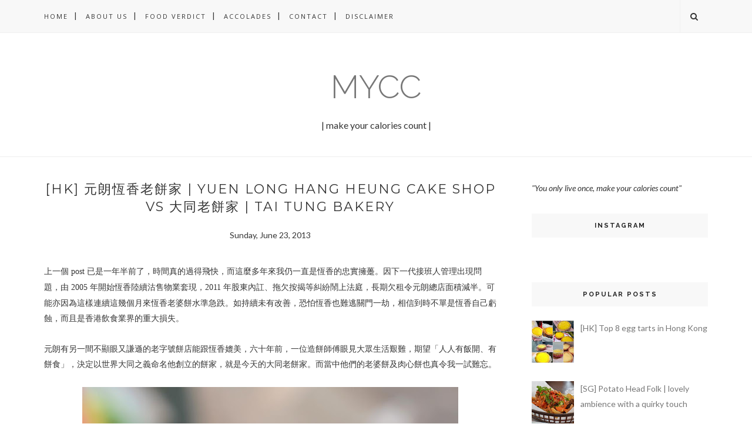

--- FILE ---
content_type: text/javascript; charset=UTF-8
request_url: http://www.makeyourcaloriescount.com/feeds/posts/default/-/Light%20Bites?alt=json-in-script&callback=related_results_labels_thumbs&max-results=6
body_size: 28898
content:
// API callback
related_results_labels_thumbs({"version":"1.0","encoding":"UTF-8","feed":{"xmlns":"http://www.w3.org/2005/Atom","xmlns$openSearch":"http://a9.com/-/spec/opensearchrss/1.0/","xmlns$blogger":"http://schemas.google.com/blogger/2008","xmlns$georss":"http://www.georss.org/georss","xmlns$gd":"http://schemas.google.com/g/2005","xmlns$thr":"http://purl.org/syndication/thread/1.0","id":{"$t":"tag:blogger.com,1999:blog-4331917217912159410"},"updated":{"$t":"2026-01-29T16:20:10.849+08:00"},"category":[{"term":"Singapore"},{"term":"Media Invite"},{"term":"Desserts"},{"term":"Must-try places"},{"term":"Western Cuisine"},{"term":"Light Bites"},{"term":"Hong Kong"},{"term":"Cafe"},{"term":"Chinese Cuisine (Cantonese)"},{"term":"Chinese Cuisine"},{"term":"Brunch"},{"term":"Japanese Cuisine"},{"term":"Beverages"},{"term":"High Tea"},{"term":"Casual Dining"},{"term":"French Cuisine"},{"term":"Bakery"},{"term":"Coffee"},{"term":"Singapore local cuisine"},{"term":"Fusion Cuisine"},{"term":"All-day breakfast"},{"term":"Pastries"},{"term":"Value Eats"},{"term":"Dimsum"},{"term":"Seafood"},{"term":"Italian Cuisine"},{"term":"Thai Cuisine"},{"term":"UK"},{"term":"Festival"},{"term":"Buffets"},{"term":"Alcohol"},{"term":"Malaysia"},{"term":"American Cuisine"},{"term":"Casual Chinese Dining"},{"term":"Events"},{"term":"Bistro"},{"term":"Drinking"},{"term":"Fine-dining"},{"term":"Pub Food"},{"term":"Tze Char"},{"term":"Bangkok"},{"term":"Ice-cream"},{"term":"Noodles"},{"term":"Takeaway"},{"term":"Thailand"},{"term":"Travel"},{"term":"Where to go"},{"term":"Healthy Food"},{"term":"Michelin Guide 2013"},{"term":"Bar"},{"term":"Crabs"},{"term":"Japan"},{"term":"Japanese Barbeque"},{"term":"Spanish Cuisine"},{"term":"Taiwan"},{"term":"German Cuisine"},{"term":"Guide"},{"term":"Halal"},{"term":"Indian Cuisine"},{"term":"Info"},{"term":"Korean Cuisine"},{"term":"Late Night Supper"},{"term":"Peranakan Cuisine"},{"term":"Top picks"},{"term":"Vietnamese Cuisine"},{"term":"Barbecue"},{"term":"Cakes"},{"term":"Charity"},{"term":"Compilation"},{"term":"European Cuisine"},{"term":"Malay Cuisine"},{"term":"Argentinian Cuisine"},{"term":"Catering"},{"term":"Detox"},{"term":"Giveaway"},{"term":"Hakka cuisine"},{"term":"Indonesia Cuisine"},{"term":"International Cuisine"},{"term":"Mexican Cuisine"},{"term":"Mooncakes"},{"term":"Portuguese Cuisine"},{"term":"Recipes"},{"term":"Street Food"},{"term":"Sydney"},{"term":"Teochew Cuisine"},{"term":"Wine"},{"term":"Balinese Cuisine"},{"term":"Chinese Cuisine (Teochew)"},{"term":"Cuban Cuisine"},{"term":"Denmark"},{"term":"Exploration"},{"term":"Hawker"},{"term":"Hokkien Cuisine"},{"term":"Hotels"},{"term":"Jalan Besar"},{"term":"Lunch Set"},{"term":"Macau"},{"term":"Mediterranean Cuisine"},{"term":"Modern Cuisine"},{"term":"Night Market"},{"term":"Omakase"},{"term":"Philippine Cuisine"},{"term":"Product Review"},{"term":"Shaanxi Cuisine"}],"title":{"type":"text","$t":"mycc"},"subtitle":{"type":"html","$t":"| make your calories count |"},"link":[{"rel":"http://schemas.google.com/g/2005#feed","type":"application/atom+xml","href":"http:\/\/www.makeyourcaloriescount.com\/feeds\/posts\/default"},{"rel":"self","type":"application/atom+xml","href":"http:\/\/www.blogger.com\/feeds\/4331917217912159410\/posts\/default\/-\/Light+Bites?alt=json-in-script\u0026max-results=6"},{"rel":"alternate","type":"text/html","href":"http:\/\/www.makeyourcaloriescount.com\/search\/label\/Light%20Bites"},{"rel":"hub","href":"http://pubsubhubbub.appspot.com/"},{"rel":"next","type":"application/atom+xml","href":"http:\/\/www.blogger.com\/feeds\/4331917217912159410\/posts\/default\/-\/Light+Bites\/-\/Light+Bites?alt=json-in-script\u0026start-index=7\u0026max-results=6"}],"author":[{"name":{"$t":"cy"},"uri":{"$t":"http:\/\/www.blogger.com\/profile\/10308281590708503440"},"email":{"$t":"noreply@blogger.com"},"gd$image":{"rel":"http://schemas.google.com/g/2005#thumbnail","width":"24","height":"32","src":"\/\/blogger.googleusercontent.com\/img\/b\/R29vZ2xl\/AVvXsEjw12LVxDGmrAddS_p0z111n5yTGSPMYJCQItGGNApsY3u_gGjbdKAsNs5AI86JYLxhiUia03C3RnT9z4bkitSVxk9iRaRnnJj7i7OWvzHG6zkOKFUFE2YP_dw3tNd7K6c\/s113\/*"}}],"generator":{"version":"7.00","uri":"http://www.blogger.com","$t":"Blogger"},"openSearch$totalResults":{"$t":"70"},"openSearch$startIndex":{"$t":"1"},"openSearch$itemsPerPage":{"$t":"6"},"entry":[{"id":{"$t":"tag:blogger.com,1999:blog-4331917217912159410.post-8769533529170505488"},"published":{"$t":"2015-03-10T09:16:00.000+08:00"},"updated":{"$t":"2015-03-11T09:16:35.301+08:00"},"category":[{"scheme":"http://www.blogger.com/atom/ns#","term":"Bakery"},{"scheme":"http://www.blogger.com/atom/ns#","term":"Beverages"},{"scheme":"http://www.blogger.com/atom/ns#","term":"Cafe"},{"scheme":"http://www.blogger.com/atom/ns#","term":"Desserts"},{"scheme":"http://www.blogger.com/atom/ns#","term":"High Tea"},{"scheme":"http://www.blogger.com/atom/ns#","term":"Light Bites"},{"scheme":"http://www.blogger.com/atom/ns#","term":"Must-try places"},{"scheme":"http://www.blogger.com/atom/ns#","term":"Singapore"}],"title":{"type":"text","$t":"[SG] Strictly Pastry | old school goodness in Joo Chiat "},"content":{"type":"html","$t":"\u003Cdiv dir=\"ltr\" style=\"text-align: left;\" trbidi=\"on\"\u003E\nAfter our first round of desserts at \u003Ca href=\"http:\/\/www.makeyourcaloriescount.com\/2015\/03\/sg-domain-bakery-french-pastries-that.html\"\u003EDo.Main Bakery\u003C\/a\u003E, we decided to walk off those calories for our second round \/ fourth stop for the day. Just down the street from \u003Ca href=\"http:\/\/www.makeyourcaloriescount.com\/2014\/08\/sg-rochor-thai-rare-gem-found-on-joo.html\" target=\"_blank\"\u003ERochor Thai,\u003C\/a\u003E\u0026nbsp;it's easy to miss out on this gem with the vibrancy of the area and a dark shop front that seemed to blend into the background. Stepping in gives a vibe like no other, greeted with a very Chinese-looking traditional signboard, with old-school Chinese songs playing in the background, vintage sewing machines as tables, and a long table of goodies in the middle.\u003Cbr \/\u003E\n\u003Cbr \/\u003E\nHowever, don't be mistaken by their seemingly Chinese touch, what they really sell is Western pastries and interestingly, I like how they give different items a personified name and a 'character' to it. \u003Cbr \/\u003E\n\u003Cbr \/\u003E\n\u003Cdiv style=\"text-align: center;\"\u003E\n\u003Cimg border=\"0\" src=\"https:\/\/blogger.googleusercontent.com\/img\/b\/R29vZ2xl\/AVvXsEhBxusuO_X_aaSY4hpeg6mpvR1puh5LD4BCJW71FPZwFv_gCvQClD2lRxqr2AdpdBMvo2QDP12BeI_qOAasPQCvCeQNdSC4FMy5bWgXL-Gt_iiV60RyyOTvcpY5-XsonjOWs_tjmK_GjB4x\/s1600\/strictlypastry_interior.jpg\" style=\"text-align: center;\" \/\u003E\u003C\/div\u003E\n\u003Cdiv style=\"text-align: center;\"\u003E\n\u003Cspan style=\"text-align: left;\"\u003EThe display counter was just very simple, yet being the indecisive us, it took a while before we managed to settle our orders.\u003C\/span\u003E\u003C\/div\u003E\n\u003Cbr \/\u003E\n\u003Cdiv style=\"text-align: center;\"\u003E\n\u003Cimg border=\"0\" src=\"https:\/\/blogger.googleusercontent.com\/img\/b\/R29vZ2xl\/AVvXsEja2OZmklVnOF-n1IRd96AdoP3rIVj4YM7MCWD2sub5ewrrSFE2o7aJ27Sk4A0ohigYE2KqVtsWLvHTqB-TKScoUVeY49cF_ytvBF2dNvVPN2m1T-PmYGV6e49wUzv35W27WcLwDZj2_qd0\/s1600\/strictlypastry_interior1.jpg\" \/\u003E\u003Cbr \/\u003E\nToo much goodies to feast on!\u0026nbsp;\u003C\/div\u003E\n\u003Cdiv class=\"separator\" style=\"clear: both; text-align: center;\"\u003E\n\u003Cbr \/\u003E\u003C\/div\u003E\n\u003Cdiv class=\"separator\" style=\"clear: both; text-align: center;\"\u003E\n\u003Cimg border=\"0\" src=\"https:\/\/blogger.googleusercontent.com\/img\/b\/R29vZ2xl\/AVvXsEjns4kVk2e_2nWAbeQN8i0M3XhMd3L4048XT83a_Y6BjSkRaPJ1BXmoSyDH2WD7q-jR_a9ZtBPVuOMEaxLK7QKnBtRD9RPMnOzqFuc7h34r4u55AdL1K55k56BsQFBu9JuF9pdAXfMhX1TN\/s1600\/strictlypastry_interior2.jpg\" height=\"426\" width=\"640\" \/\u003E\u003C\/div\u003E\n\u003Cdiv class=\"separator\" style=\"clear: both; text-align: center;\"\u003E\nOld-school sewing machines as tables, with very limited seating available\u003C\/div\u003E\n\u003Cdiv class=\"separator\" style=\"clear: both; text-align: center;\"\u003E\n\u003Cbr \/\u003E\u003C\/div\u003E\n\u003Cb\u003E\u003Cu\u003EUgly Sue (S$3)\u003C\/u\u003E\u003C\/b\u003E\u003Cbr \/\u003E\n\u003Cdiv class=\"separator\" style=\"clear: both; text-align: center;\"\u003E\n\u003Cimg border=\"0\" src=\"https:\/\/blogger.googleusercontent.com\/img\/b\/R29vZ2xl\/AVvXsEgGzmCAcCob-zRshoQ6hs9jYE6v-_T1GuDdrgjiEZiWqeG_QG_Mj2Qlnfl2ruQNhnr2IiOhP-6-tK-KuD5bI2i75h8r_FIlE4pXvhMVMCk_bmQKJIaGjfybXim6ZZmp7b-kmi_6X0D8-UcC\/s1600\/strictlypastry_cake2.jpg\" \/\u003E\u003C\/div\u003E\n\u003Cdiv class=\"separator\" style=\"clear: both; text-align: center;\"\u003E\n\u003Cbr \/\u003E\u003C\/div\u003E\n\u003Cdiv class=\"separator\" style=\"clear: both; text-align: left;\"\u003E\nThe highlight of any trip here has got to be this! Ugly as it seems, it packs a beauty within with its complex textures comprising of meringue, light passion fruit mousse, blueberries, strawberries and raspberries! A berry lover like me fell in love with this given how light it was, with its sweetness well complemented by the slight sour tinge from the berries. A piece of beauty that you'll never tire of!\u0026nbsp;\u003C\/div\u003E\n\u003Cbr \/\u003E\n\u003Cbr \/\u003E\n\u003Cb\u003E\u003Cu\u003EFraiche (S$7)\u003C\/u\u003E\u003C\/b\u003E\u003Cbr \/\u003E\n\u003Cdiv class=\"separator\" style=\"clear: both; text-align: center;\"\u003E\n\u003Cimg border=\"0\" src=\"https:\/\/blogger.googleusercontent.com\/img\/b\/R29vZ2xl\/AVvXsEi2RF4xwCB6lpcxnHqpkic7XFdC2C9x5y0GWz6m1F8AkpdjQeOBsx3B91WHFj8TIzYb9uEsAL4xUHWSUtJHcJOcX9vJC0Xhi7kbgy2r0c_NUy7ydXnwmfOLfO1ag82jKgoEgZ5v0yGmXDj5\/s1600\/strictlypastry_cake.jpg\" \/\u003E\u003C\/div\u003E\n\u003Cdiv class=\"separator\" style=\"clear: both; text-align: center;\"\u003E\n\u003Cbr \/\u003E\u003C\/div\u003E\n\u003Cdiv class=\"separator\" style=\"clear: both; text-align: left;\"\u003E\nYet another for the strawberry fans, this sounds like the perfect piece with strawberry mousse, fresh diced strawberries, chiffon sponge, chocolate feuilletine for that added crunch and creme fraiche for a richer taste. The collapsing cake served was a huge disappointment for me already, and I'd found the cream slightly too dense for my liking. I would have preferred a stronger strawberry flavour though I certainly enjoyed the textures of the layers for a fluffy, crunchy, creamy mix!\u003C\/div\u003E\n\u003Cdiv class=\"separator\" style=\"clear: both; text-align: left;\"\u003E\n\u003Cbr \/\u003E\u003C\/div\u003E\n\u003Cdiv class=\"separator\" style=\"clear: both; text-align: center;\"\u003E\n\u003Cbr \/\u003E\u003C\/div\u003E\n\u003Cb\u003E\u003Cu\u003EMatcha Tee-soo (S$8)\u0026nbsp;\u003C\/u\u003E\u003C\/b\u003E\u003Cbr \/\u003E\n\u003Cdiv style=\"text-align: center;\"\u003E\n\u003Cimg border=\"0\" src=\"https:\/\/blogger.googleusercontent.com\/img\/b\/R29vZ2xl\/AVvXsEjET-FHjukPMdI11GMVHgHdsqr05b8gr79SgwNZ1gSusgvUT8i_tMp_EtrXiKjBrBOVAzCxOFAVP_XsOuD2s8c-UUmJGVe9h_b41PjpP6x815Zmw7ggdcc-Kbf87ImkMZBglHFE-QhOQ4jg\/s1600\/strictlypastry_cake1.jpg\" \/\u003E\u003Cbr \/\u003E\n\u003Cbr \/\u003E\n\u003Cdiv style=\"text-align: left;\"\u003E\nSlightly pricey for this small cup, it was due to the alcohol content in it. With green tea-infused sake, it added a nice touch different from the usual Kahlúa you get from tiramisu. I loved the right balance of cream and sponge, and it was just moist enough. Proceed with caution though, as the matcha powder generously sprinkled on top might be a little choking. One of my few favourite matcha desserts found!\u003Cbr \/\u003E\n\u003Cbr \/\u003E\u003C\/div\u003E\n\u003Cbr \/\u003E\n\u003Cdiv style=\"text-align: left;\"\u003E\n\u003Cb\u003E\u003Cu\u003EIsland Balm Cooler (S$5)\u003C\/u\u003E\u003C\/b\u003E\u003C\/div\u003E\n\u003Cimg border=\"0\" src=\"https:\/\/blogger.googleusercontent.com\/img\/b\/R29vZ2xl\/AVvXsEhRYvt2ckb9_scqpSnJwjtYB9hxQk7qGZNa6iSNaH_S6x_T6QvfEqbP3zadJdmtpjc-iQL9un1cr_YoXMZAqJJRTEM8DYm-ofAugI5zR5PTKy9WOyqY1byroqudjZIBvIukWAqCOSoAJ6wq\/s1600\/strictlypastry_drink.jpg\" \/\u003E\u003Cbr \/\u003E\n\u003Cbr \/\u003E\n\u003Cdiv style=\"text-align: left;\"\u003E\nWith guava, fig and honey, this was quite a unique thirst-quencher for the hot weather. The clever use of fig gave a twist to the otherwise familiar taste, with an added depth to each sip. Interesting combination if you're looking out for something adventurous!\u003C\/div\u003E\n\u003Cbr \/\u003E\u003C\/div\u003E\n\u003Cb\u003E\u003Cu\u003ECappuccino (S$6)\u0026nbsp;\u003C\/u\u003E\u003C\/b\u003E\u003Cbr \/\u003E\n\u003Cdiv style=\"text-align: center;\"\u003E\n\u003Cimg border=\"0\" src=\"https:\/\/blogger.googleusercontent.com\/img\/b\/R29vZ2xl\/AVvXsEgRYL49tEOOO8essKbZgZPxPeTOKvF-tCQ6B0fq9O6v0B7ZmE7t9CTiRIGFMSmqi7f6nU9M1VZ6q1zI8BN1_VOkTB_MEPRlWA02rfZknRgN6vWet0xcUwjj_UsKPcPDGGLtqXjiW7V9K2AV\/s1600\/strictlypastry_drink1.jpg\" \/\u003E\u003Cbr \/\u003E\n\u003Cbr \/\u003E\n\u003Cdiv style=\"text-align: left;\"\u003E\nWhile there was no latte art and what seemed like an ordinary cup of mehh coffee, this woke me up with it bitter after-kick. It was quite an acquired taste but I ended up enjoying the milkiness of it upon the first encounter, then having the bitterness of it kicking in. The accompanying butter cookies were a real gem, especially if you're a fan of really buttery ones! I could finish a bottle of it anytime!\u0026nbsp;\u003C\/div\u003E\n\u003C\/div\u003E\n\u003Cdiv style=\"text-align: center;\"\u003E\n\u003Cbr \/\u003E\n\u003Cdiv style=\"text-align: left;\"\u003E\nA lovely ambience and very patient staff who gave us recommendations and waited for us to make up our minds, we left with our sweet tooth satisfied. We went on a weekend late afternoon, and was pleasantly surprised to have the entire space to ourselves. A really nice place to chill and while the day away as you indulge in some old school Chinese songs, I'm likely to be back again for their Ugly Sue and Tee-Soo!\u003C\/div\u003E\n\u003Cdiv style=\"text-align: left;\"\u003E\n\u003Cbr \/\u003E\u003C\/div\u003E\n\u003Cdiv style=\"text-align: center;\"\u003E\n\u003Cb\u003E\u003Cu\u003EOverall Verdict: 8.0\/10\u003C\/u\u003E\u003C\/b\u003E\u003Cbr \/\u003E\n\u003Cb\u003E\u003Cu\u003E\u003Cbr \/\u003E\u003C\/u\u003E\u003C\/b\u003E\n\u003Cb\u003E\u003Cu\u003EStrictly Pastry\u003C\/u\u003E\u003C\/b\u003E\u003C\/div\u003E\n\u003Cdiv style=\"text-align: center;\"\u003E\n267 Joo Chiat Road\u0026nbsp;\u003C\/div\u003E\n\u003Cdiv style=\"text-align: center;\"\u003E\nSingapore 427521\u003C\/div\u003E\n\u003Cdiv style=\"text-align: center;\"\u003E\nTel: 6348 8837\u0026nbsp;\u003C\/div\u003E\n\u003Cdiv style=\"text-align: center;\"\u003E\n\u003Ca href=\"http:\/\/www.strictlypastry.com\/\"\u003Ewww.strictlypastry.com\u003C\/a\u003E\u003Cbr \/\u003E\n\u003Cbr \/\u003E\n\u003Cdiv style=\"text-align: left;\"\u003E\n\u003Ci\u003EP.S. Photos were taken with D750, thanks to Nikon Singapore!\u003C\/i\u003E\u003C\/div\u003E\n\u003C\/div\u003E\n\u003C\/div\u003E\n\u003C\/div\u003E\n"},"link":[{"rel":"replies","type":"application/atom+xml","href":"http:\/\/www.makeyourcaloriescount.com\/feeds\/8769533529170505488\/comments\/default","title":"Post Comments"},{"rel":"replies","type":"text/html","href":"http:\/\/www.makeyourcaloriescount.com\/2015\/03\/sg-strictly-pastry-old-school-goodness.html#comment-form","title":"1 Comments"},{"rel":"edit","type":"application/atom+xml","href":"http:\/\/www.blogger.com\/feeds\/4331917217912159410\/posts\/default\/8769533529170505488"},{"rel":"self","type":"application/atom+xml","href":"http:\/\/www.blogger.com\/feeds\/4331917217912159410\/posts\/default\/8769533529170505488"},{"rel":"alternate","type":"text/html","href":"http:\/\/www.makeyourcaloriescount.com\/2015\/03\/sg-strictly-pastry-old-school-goodness.html","title":"[SG] Strictly Pastry | old school goodness in Joo Chiat "}],"author":[{"name":{"$t":"swee"},"uri":{"$t":"http:\/\/www.blogger.com\/profile\/00247718950745086906"},"email":{"$t":"noreply@blogger.com"},"gd$image":{"rel":"http://schemas.google.com/g/2005#thumbnail","width":"21","height":"32","src":"\/\/blogger.googleusercontent.com\/img\/b\/R29vZ2xl\/AVvXsEiEIPlPP3y7S6RGbhtVE2TgB7bwPZs0D-POFBhX9-iLcBtR2wRl1NEiK8GK7D7AjQLv-BGjxWvF-Qc3fdjBmuwbnnamJPnvu7_NwBbOZt5ACaPARbd0W1IR8UnQgUQqoF8\/s220\/292485_10151878884330599_595720237_n.jpg"}}],"media$thumbnail":{"xmlns$media":"http://search.yahoo.com/mrss/","url":"https:\/\/blogger.googleusercontent.com\/img\/b\/R29vZ2xl\/AVvXsEhBxusuO_X_aaSY4hpeg6mpvR1puh5LD4BCJW71FPZwFv_gCvQClD2lRxqr2AdpdBMvo2QDP12BeI_qOAasPQCvCeQNdSC4FMy5bWgXL-Gt_iiV60RyyOTvcpY5-XsonjOWs_tjmK_GjB4x\/s72-c\/strictlypastry_interior.jpg","height":"72","width":"72"},"thr$total":{"$t":"1"}},{"id":{"$t":"tag:blogger.com,1999:blog-4331917217912159410.post-5577379082536669245"},"published":{"$t":"2015-01-02T13:18:00.000+08:00"},"updated":{"$t":"2015-01-07T12:52:33.251+08:00"},"category":[{"scheme":"http://www.blogger.com/atom/ns#","term":"Bakery"},{"scheme":"http://www.blogger.com/atom/ns#","term":"Beverages"},{"scheme":"http://www.blogger.com/atom/ns#","term":"Brunch"},{"scheme":"http://www.blogger.com/atom/ns#","term":"Cafe"},{"scheme":"http://www.blogger.com/atom/ns#","term":"Coffee"},{"scheme":"http://www.blogger.com/atom/ns#","term":"European Cuisine"},{"scheme":"http://www.blogger.com/atom/ns#","term":"Japanese Cuisine"},{"scheme":"http://www.blogger.com/atom/ns#","term":"Light Bites"},{"scheme":"http://www.blogger.com/atom/ns#","term":"Singapore"},{"scheme":"http://www.blogger.com/atom/ns#","term":"Takeaway"}],"title":{"type":"text","$t":"[SG] Asanoya Boulangerie | the art of fine bread from Karuizawa, Japan"},"content":{"type":"html","$t":"\u003Cdiv dir=\"ltr\" style=\"text-align: left;\" trbidi=\"on\"\u003E\nWith a history that traces back to 1933, Asanoya started as a store catering to foreign embassies and diplomats of various countries in Karuizawa, Japan. With an increase in demand for European-type of bread, Asanoya was the first in Japan to introduce Spanish-made stone oven. The oven traps and radiates heat from a fire, either built within the oven itself or in a firebox that vents into the oven. Specially designed for baking of bread, the oven is able to store several hours' worth of heat after completely burning a load of wood.\u003Cbr \/\u003E\n\u003Cbr \/\u003E\nShowcasing more than 30 types of bakes, the flagship product at Asanoya was the \u003Ci\u003Efruit rye\u003C\/i\u003E\u0026nbsp;loaf with orange peel, rum raisin, walnuts and almonds on rye dough. Available only in half or full loaf, we decided to pass but managed to get a sample of it to taste a balanced level of sweetness and fragrance.\u003Cbr \/\u003E\n\u003Cbr \/\u003E\n\u003Cb\u003E\u003Cu\u003EChocolate Lava Cube | S$4.50\/-\u003C\/u\u003E\u003C\/b\u003E\u003Cbr \/\u003E\n\u003Cdiv class=\"separator\" style=\"clear: both; text-align: center;\"\u003E\n\u003Cimg border=\"0\" src=\"https:\/\/blogger.googleusercontent.com\/img\/b\/R29vZ2xl\/AVvXsEik_DMmr_yJ9qZU5TsdtAhzEmnUOrTVDizGyc7VZV6f5nOJquDvKkc0BPYGdoD-a63OOzh44gsUDuf4btoNCLVUYZire0M_wlUIGpY848wPPqT4vOGC64b9q9AcdGXbJAadf-IKLdcfioCg\/s1600\/asanoya_chococube.jpg\" \/\u003E\u003C\/div\u003E\n\u003Cdiv class=\"separator\" style=\"clear: both; text-align: center;\"\u003E\n\u003Cbr \/\u003E\u003C\/div\u003E\n\u003Cdiv class=\"separator\" style=\"clear: both; text-align: center;\"\u003E\n\u003Cimg border=\"0\" src=\"https:\/\/blogger.googleusercontent.com\/img\/b\/R29vZ2xl\/AVvXsEjah3QaYiEcuOKUk7XDVHBtIGtTRI1sBvw_9BJ3cAC6foK0hZxR90vbpQ3fpbOPyOQjysPaPxskcqonCYRhZZUA2Fm8wLHuB0H2o5eQUGmTaPtcNGwMtsZYvpBXnpaoaUbVIFo7z_YtZF1M\/s1600\/asanoya_chococube1.jpg\" \/\u003E\u003C\/div\u003E\n\u003Cdiv class=\"separator\" style=\"clear: both; text-align: center;\"\u003E\n\u003Cbr \/\u003E\u003C\/div\u003E\nOozing with decadence of cocoa, the little cube was indeed calories worthy, with a chewy and fluffy chocolate-flavoured bread containing a rich chocolate molten core. We enjoyed the dense chocolate on the inside which had just the right level of sweetness to please our palate without any satiation.\u003Cbr \/\u003E\n\u003Cbr \/\u003E\nWe also learnt that you can request for the cubes to be heated up so on your visit, it would be a handy tip to bear in mind!\u003Cbr \/\u003E\n\u003Cbr \/\u003E\n\u003Cb\u003E\u003Cu\u003EBanana Bagel | S$3\/-\u003C\/u\u003E\u003C\/b\u003E\u003Cbr \/\u003E\n\u003Cdiv class=\"separator\" style=\"clear: both; text-align: center;\"\u003E\n\u003Cimg border=\"0\" src=\"https:\/\/blogger.googleusercontent.com\/img\/b\/R29vZ2xl\/AVvXsEhhvZNt4q3A2WX6HW96bqB-qydgc9PM66Qz2e5_BfvYVFycd0KnyAy7LTFEtv4ZbWWxhjPTtEDvsoik6dy_QtuoaVL5DuA1PiuIRAOLqSmF1OLdwLrnOh58Fa3r5a85Q-LZ_wm5_pDTTlkc\/s1600\/asanoya_bananabagel.jpg\" \/\u003E\u003C\/div\u003E\n\u003Cb\u003E\u003Cu\u003E\u003Cbr \/\u003E\u003C\/u\u003E\u003C\/b\u003E\nWhile this plain looking banana bagel did not receive a 'Baker's Recommendation' tag, it surely deserves a lot more recognition. An inconspicuous bagel of caramel dough with dried banana imported from Japan, it is further dipped in coconut fondant. Like the chocolate cube, the sweetness of the bake was very well contained and a cup of Americano paired it just fine. The combination of caramel, banana and coconut fondant sounded overwhelming on one's palate but it went surprisingly well.\u003Cbr \/\u003E\n\u003Cbr \/\u003E\n\u003Cbr \/\u003E\n\u003Cb\u003E\u003Cu\u003EOrange sugar brioche | S$2.80\/-\u003C\/u\u003E\u003C\/b\u003E\u003Cbr \/\u003E\n\u003Cdiv class=\"separator\" style=\"clear: both; text-align: center;\"\u003E\n\u003Cimg border=\"0\" src=\"https:\/\/blogger.googleusercontent.com\/img\/b\/R29vZ2xl\/AVvXsEgBVGe1YHb4WZEoxKLBZZnUGm6RFUMcqNljE4tLjjp2rigqe23nKeZ24SVSpCOHaFagdScCQFt16nTJEKCd25SISsE9z-BWnMqGAl3RLDMX8xbRJWkjVVUrew2Vj4jEo_uZNbrKjJ8BIYeI\/s1600\/asanoya_orangebrioche.jpg\" \/\u003E\u003C\/div\u003E\n\u003Cbr \/\u003E\nAn all time favourite snack of mine, this fluffy bake checked all the criteria of a good buttery brioche. With dried orange peel generously tucked within, the seemingly dry brioche was actually soft and relatively moist. The coarse sugar pieces made all the difference with a medley of textures with each delightful bite.\u003Cbr \/\u003E\n\u003Cbr \/\u003E\n\u003Cbr \/\u003E\n\u003Cb\u003E\u003Cu\u003ETomato \u0026amp; Mozzarella | S$2.60\/-\u003C\/u\u003E\u003C\/b\u003E\u003Cbr \/\u003E\n\u003Cdiv class=\"separator\" style=\"clear: both; text-align: center;\"\u003E\n\u003Cimg border=\"0\" src=\"https:\/\/blogger.googleusercontent.com\/img\/b\/R29vZ2xl\/AVvXsEg9CXb-p9fXT2KiLkOYeFtJLPltK-xeqg3MiiqJZBpcMlBpzJs9TeLqujy8KaFzvLGd2qffGyvHXj6NZseJEOYJiTitOxfqUWq1L8171i-e82Ymx7Q9ezHrIDM82SKnf4KRvkHPLdQribsg\/s1600\/asanoya_mozzarellatomato.jpg\" \/\u003E\u003C\/div\u003E\n\u003Cb\u003E\u003Cu\u003E\u003Cbr \/\u003E\u003C\/u\u003E\u003C\/b\u003E\nWhat seemed like an innocent donut was anything but, concealing cherry tomatoes and mozzarella cheese with pizza dough on the inside. We loved the chewy texture on the inside as the cooled mozzarella cheese worked its wonder. Be warned though that the cherry tomato centre bursts easily so be prepared for that!\u003Cbr \/\u003E\n\u003Cbr \/\u003E\n\u003Cdiv class=\"separator\" style=\"clear: both; text-align: center;\"\u003E\n\u003Cimg border=\"0\" src=\"https:\/\/blogger.googleusercontent.com\/img\/b\/R29vZ2xl\/AVvXsEjasxA7aUQ4OXvEsraahT4eV5FKT7M3gXk6INfiGU-IUjx9gHXXCXposUCGW9HzNpzWb5dFxyTHcGScQg03GoKvmKjaCZqiUpHtprbCbxM2iYTKKZGuYB8Y3j0vQYlp46bt7WWAeI4RBlse\/s1600\/asanoya_showcase.jpg\" \/\u003E\u003C\/div\u003E\n\u003Cbr \/\u003E\nThe tantalising treats were elegantly showcased but with plenty of golden brown delicious-looking bakes on offer, it took us moments before we could make up our mind on which ones to try! There were a couple of other recommended pastries such as the maple walnut and apple cinnamon that we would return to try.\u003Cbr \/\u003E\n\u003Cbr \/\u003E\nBeing a huge fan of Japanese patisseries or rather bakeries of any forms, I found Asanoya a close match to \u003Cb\u003E\u003Ca href=\"http:\/\/www.makeyourcaloriescount.com\/2012\/01\/sg-maison-kayser-paris-singapore-part.html?q=maison+kayser\" target=\"_blank\"\u003EMaison Kayser\u003C\/a\u003E\u003C\/b\u003E, one of our top-ranked bakeries in Singapore. Offering quite a different range of sweet bakes, it was a touch more creative with a separate dessert menu and even offer alcoholic drinks (yes, they carry my favourite Asahi beer!).\u003Cbr \/\u003E\n\u003Cbr \/\u003E\n\u003Cdiv class=\"separator\" style=\"clear: both; text-align: center;\"\u003E\n\u003Cimg border=\"0\" src=\"https:\/\/blogger.googleusercontent.com\/img\/b\/R29vZ2xl\/AVvXsEjkvSuU7rGXVpYt6gIp65pOoXfP5I8RIFEbTZMawt0fo763qszHU0PNjB29uwDytLaZ0VBe65oD4sEYLCn78ppuQFzpZVjH9N4QzjmFawY5RD9cIOp6P02sA2v3jVFV_yy9EwHi5eju58Pu\/s1600\/asanoya_interior.jpg\" \/\u003E\u003C\/div\u003E\n\u003Cbr \/\u003E\nApart from the bakery section, there was a separate portion to the bakery which retails different types of tea, coffee and even appliances.\u003Cbr \/\u003E\n\u003Cbr \/\u003E\nIn terms of customer service, it was passable since everything was pretty much self-service. If there are any items which require waiting time such as drinks and sandwiches, you would be handed the \u003Ci\u003EUFO buzzer\u003C\/i\u003E\u0026nbsp;that calls for your attention to collect it at the self-service kiosk beside the cashier.\u003C\/div\u003E\n\u003Cdiv dir=\"ltr\" style=\"text-align: left;\" trbidi=\"on\"\u003E\n\u003Cbr \/\u003E\n\u003Ci\u003ENote to self - never to visit after a hearty lunch meal as we were too full to try anything else and there were easily another two or three pastries that looked too good to miss! Definitely returning to satisfy my curiosity!\u0026nbsp;\u003C\/i\u003E\u003C\/div\u003E\n\u003Cdiv dir=\"ltr\" style=\"text-align: left;\" trbidi=\"on\"\u003E\n\u003Ci\u003E\u003Cbr \/\u003E\u003C\/i\u003E\u003C\/div\u003E\n\u003Cdiv dir=\"ltr\" style=\"text-align: left;\" trbidi=\"on\"\u003E\n\u003Ci\u003EP.S: All pictures were taken with Nikon D810.\u003C\/i\u003E\u003C\/div\u003E\n\u003Cdiv dir=\"ltr\" style=\"text-align: left;\" trbidi=\"on\"\u003E\n\u003Cbr \/\u003E\n\u003Cdiv style=\"text-align: center;\"\u003E\n\u003Cb\u003E\u003Cu\u003EOverall verdict: 8.0\/10\u003C\/u\u003E\u003C\/b\u003E\u003C\/div\u003E\n\u003Cdiv style=\"text-align: center;\"\u003E\n\u003Cb\u003E\u003Cu\u003E\u003Cbr \/\u003E\u003C\/u\u003E\u003C\/b\u003E\u003C\/div\u003E\n\u003Cdiv style=\"text-align: center;\"\u003E\n\u003Cb\u003E\u003Cu\u003EAsanoya Boulangerie\u003C\/u\u003E\u003C\/b\u003E\u003C\/div\u003E\n\u003Cdiv style=\"text-align: center;\"\u003E\n15 Queen Street\u003C\/div\u003E\n\u003Cdiv style=\"text-align: center;\"\u003E\n#01-03\u003C\/div\u003E\n\u003Cdiv style=\"text-align: center;\"\u003E\nSingapore 188537\u003C\/div\u003E\n\u003Cdiv style=\"text-align: center;\"\u003E\nTel: \u003Ca href=\"tel:(+65)%206703%208703\" x-apple-data-detectors-result=\"2\" x-apple-data-detectors-type=\"telephone\" x-apple-data-detectors=\"true\"\u003E(+65) 6703 8703\u003C\/a\u003E\u003C\/div\u003E\n\u003Cdiv style=\"text-align: center;\"\u003E\nWebsite:\u0026nbsp;\u003Ca href=\"http:\/\/www.asanoya.asia\/\"\u003Ehttp:\/\/www.asanoya.asia\/\u003C\/a\u003E\u003C\/div\u003E\n\u003C\/div\u003E\n"},"link":[{"rel":"replies","type":"application/atom+xml","href":"http:\/\/www.makeyourcaloriescount.com\/feeds\/5577379082536669245\/comments\/default","title":"Post Comments"},{"rel":"replies","type":"text/html","href":"http:\/\/www.makeyourcaloriescount.com\/2015\/01\/sg-asanoya-boulangerie-art-of-fine.html#comment-form","title":"0 Comments"},{"rel":"edit","type":"application/atom+xml","href":"http:\/\/www.blogger.com\/feeds\/4331917217912159410\/posts\/default\/5577379082536669245"},{"rel":"self","type":"application/atom+xml","href":"http:\/\/www.blogger.com\/feeds\/4331917217912159410\/posts\/default\/5577379082536669245"},{"rel":"alternate","type":"text/html","href":"http:\/\/www.makeyourcaloriescount.com\/2015\/01\/sg-asanoya-boulangerie-art-of-fine.html","title":"[SG] Asanoya Boulangerie | the art of fine bread from Karuizawa, Japan"}],"author":[{"name":{"$t":"cy"},"uri":{"$t":"http:\/\/www.blogger.com\/profile\/10308281590708503440"},"email":{"$t":"noreply@blogger.com"},"gd$image":{"rel":"http://schemas.google.com/g/2005#thumbnail","width":"24","height":"32","src":"\/\/blogger.googleusercontent.com\/img\/b\/R29vZ2xl\/AVvXsEjw12LVxDGmrAddS_p0z111n5yTGSPMYJCQItGGNApsY3u_gGjbdKAsNs5AI86JYLxhiUia03C3RnT9z4bkitSVxk9iRaRnnJj7i7OWvzHG6zkOKFUFE2YP_dw3tNd7K6c\/s113\/*"}}],"media$thumbnail":{"xmlns$media":"http://search.yahoo.com/mrss/","url":"https:\/\/blogger.googleusercontent.com\/img\/b\/R29vZ2xl\/AVvXsEik_DMmr_yJ9qZU5TsdtAhzEmnUOrTVDizGyc7VZV6f5nOJquDvKkc0BPYGdoD-a63OOzh44gsUDuf4btoNCLVUYZire0M_wlUIGpY848wPPqT4vOGC64b9q9AcdGXbJAadf-IKLdcfioCg\/s72-c\/asanoya_chococube.jpg","height":"72","width":"72"},"thr$total":{"$t":"0"}},{"id":{"$t":"tag:blogger.com,1999:blog-4331917217912159410.post-5487158253870054385"},"published":{"$t":"2014-12-22T20:42:00.000+08:00"},"updated":{"$t":"2014-12-22T20:42:23.054+08:00"},"category":[{"scheme":"http://www.blogger.com/atom/ns#","term":"Alcohol"},{"scheme":"http://www.blogger.com/atom/ns#","term":"Beverages"},{"scheme":"http://www.blogger.com/atom/ns#","term":"Drinking"},{"scheme":"http://www.blogger.com/atom/ns#","term":"Fusion Cuisine"},{"scheme":"http://www.blogger.com/atom/ns#","term":"Healthy Food"},{"scheme":"http://www.blogger.com/atom/ns#","term":"Korean Cuisine"},{"scheme":"http://www.blogger.com/atom/ns#","term":"Light Bites"},{"scheme":"http://www.blogger.com/atom/ns#","term":"Singapore"},{"scheme":"http://www.blogger.com/atom/ns#","term":"Spanish Cuisine"}],"title":{"type":"text","$t":"[SG] SYNC™ Korean Tapas Bar | all-new Christmas menu at the first Korean-inspired tapas bar in Singapore"},"content":{"type":"html","$t":"\u003Cdiv dir=\"ltr\" style=\"text-align: left;\" trbidi=\"on\"\u003E\n\u003Cdiv class=\"separator\" style=\"clear: both; text-align: left;\"\u003E\nThe Korean craze never sizzles as more and more Korean food are being introduced to Singapore's F\u0026amp;B scene such as the recent popular Patbingsu (similar to our local Ice Kacang). After its first outlet SYNC™ Korean Fusion Bistro at Westgate Mall, SYNC™ has launched the first Korean-inspired tapas bar at Serangoon in Singapore. To take part in the festive merriment, it has brought in an all-new Christmas menu exclusively at \u0026nbsp;SYNC™ Korean Tapas Bar creating a spin\u0026nbsp;from\u0026nbsp;Korean ingredients to serve traditional Spanish tapas.\u003C\/div\u003E\n\u003Cdiv class=\"separator\" style=\"clear: both; text-align: left;\"\u003E\n\u003Cb\u003E\u003Cu\u003E\u003Cbr \/\u003E\u003C\/u\u003E\u003C\/b\u003E\u003C\/div\u003E\n\u003Cdiv class=\"separator\" style=\"clear: both; text-align: left;\"\u003E\nFrom now till 2 January 2015, there is a selection of six tapas and mains that start from \u003Cb\u003ES$9.90\u003C\/b\u003E!\u003C\/div\u003E\n\u003Cdiv class=\"separator\" style=\"clear: both; text-align: center;\"\u003E\n\u003Cbr \/\u003E\u003C\/div\u003E\n\u003Cdiv class=\"separator\" style=\"clear: both; text-align: left;\"\u003E\n\u003Cb\u003E\u003Cu\u003EChristmas Citrus Salad | S$9.90\/++\u003C\/u\u003E\u003C\/b\u003E\u003C\/div\u003E\n\u003Cdiv class=\"separator\" style=\"clear: both; text-align: center;\"\u003E\n\u003Cimg border=\"0\" src=\"https:\/\/blogger.googleusercontent.com\/img\/b\/R29vZ2xl\/AVvXsEh5Jhcn73y8FB02S0Qvy-W9o6o_MgHMkUgvbEruXIddygz2SH4EfgruWBbapS8ONFGJ3H-dS07dk1hYIS0a-r25bICLG0lUKefTQOxy7T5hbL5_tLFJAlzurdA9X6ZyQInlpt1EFZpuFlxU\/s1600\/salad.jpg\" height=\"424\" width=\"640\" \/\u003E\u003C\/div\u003E\n\u003Cdiv class=\"separator\" style=\"clear: both; text-align: left;\"\u003E\n\u003Cbr \/\u003E\u003C\/div\u003E\n\u003Cdiv class=\"separator\" style=\"clear: both; text-align: left;\"\u003E\nA colourful salad assembled by pomegranate, orange and mesclun, the citrus dressing could definitely colour your holiday! A very simple salad executed well with the crunchy texture obtained from the pomegranates, mesclun salad leaves, pistachios, and the refreshing citrus dressing cleverly masks the raw taste and smell of fresh greens, making it palatable even if you aren't a veg person!\u003C\/div\u003E\n\u003Cdiv class=\"separator\" style=\"clear: both; text-align: center;\"\u003E\n\u003Cbr \/\u003E\u003C\/div\u003E\n\u003Cdiv class=\"separator\" style=\"clear: both; text-align: left;\"\u003E\n\u003Cb\u003E\u003Cu\u003ESweet Potato Croquettes | S$10.90\/++\u003C\/u\u003E\u003C\/b\u003E\u003C\/div\u003E\n\u003Cdiv class=\"separator\" style=\"clear: both; text-align: center;\"\u003E\n\u003Cimg border=\"0\" src=\"https:\/\/blogger.googleusercontent.com\/img\/b\/R29vZ2xl\/AVvXsEhn3_tPToDrC4Hr1q5AKMDikIFFkYq-1bxLvNQBKfGznQRP5lQCVXGDniORsAVXb145T7vvZuHTxERkJhPIXVMzyY92c8vbvxmneLG2RwaLa_CCiaNUH85v5J_Jve80EYIY28Vm5rJh1Tip\/s1600\/croquettes.jpg\" height=\"436\" width=\"640\" \/\u003E\u003C\/div\u003E\n\u003Cdiv class=\"separator\" style=\"clear: both; text-align: center;\"\u003E\n\u003Cbr \/\u003E\u003C\/div\u003E\n\u003Cdiv class=\"separator\" style=\"clear: both; text-align: left;\"\u003E\nDefinitely a hit for cheese lovers like me! Cheese and chorizo\u0026nbsp;were encased in a batter made with traditional Korean sweet potatoes and then fried to give the crisp touch. The saltiness and sweetness from the ingredients complemented each other well before being topped with apple salsa for a fresh after taste, not to mention the lovely festive colours!\u003C\/div\u003E\n\u003Cdiv class=\"separator\" style=\"clear: both; text-align: left;\"\u003E\n\u003Cbr \/\u003E\u003C\/div\u003E\n\u003Cdiv class=\"separator\" style=\"clear: both; text-align: left;\"\u003E\n\u003Cb\u003E\u003Cu\u003EClay Duck Ssam | S$10.90\/++\u003C\/u\u003E\u003C\/b\u003E\u003C\/div\u003E\n\u003Cdiv class=\"separator\" style=\"clear: both; text-align: center;\"\u003E\n\u003Cimg border=\"0\" src=\"https:\/\/blogger.googleusercontent.com\/img\/b\/R29vZ2xl\/AVvXsEhG_J4KKVQ2EzVKx-G2q-Q-ctEu6j6TWJhTlqWGAmFhSUJehZcVCKFJu4YrggzvIF0xZb_LsN-_vpap_YCC8-3DAchJQ2BeA9BeF8c-6TvJBpWPw89rttMQHya4WJkULbw3RA-sDcPv35Uf\/s1600\/clay+duck.jpg\" height=\"424\" width=\"640\" \/\u003E\u003C\/div\u003E\n\u003Cdiv class=\"separator\" style=\"clear: both; text-align: center;\"\u003E\n\u003Cb\u003E\u003Cu\u003E\u003Cbr \/\u003E\u003C\/u\u003E\u003C\/b\u003E\u003C\/div\u003E\n\u003Cdiv class=\"separator\" style=\"clear: both; text-align: center;\"\u003E\n\u003Cimg border=\"0\" src=\"https:\/\/blogger.googleusercontent.com\/img\/b\/R29vZ2xl\/AVvXsEjn_-pZqSJ6nQwxE3NkWweePOZ6j8lhIPPHP6u5EPBuukUtUEw3nb0I1QBr2j9pN7wbWX1KUPUpH6SetoPhcnH8QTZ-sG38HjMgT-04pVL680L7PiTCdo9tuinkToEb-yvXJdbdbgJhK_pl\/s1600\/clay+duck1.jpg\" height=\"432\" width=\"640\" \/\u003E\u003C\/div\u003E\n\u003Cdiv class=\"separator\" style=\"clear: both; text-align: left;\"\u003E\n\u003Cbr \/\u003E\u003C\/div\u003E\n\u003Cdiv class=\"separator\" style=\"clear: both; text-align: left;\"\u003E\nDesigned like Christmas flowers, it blended the traditional Korean ingredients with Christmas flavour, a clay duck meat served with Korean daikon, wrapped with perilla leaf and topped with a dried cranberry. Personally not a big fan of \u0026nbsp;perilla leaf which is a type of mint herb, the refreshing aroma of it matched decently with the duck meat, quite an appetising tapas indeed!\u003C\/div\u003E\n\u003Cdiv class=\"separator\" style=\"clear: both; text-align: left;\"\u003E\n\u003Cbr \/\u003E\u003C\/div\u003E\n\u003Cdiv class=\"separator\" style=\"clear: both; text-align: left;\"\u003E\n\u003Ci\u003ENote: For the portion of\u0026nbsp;\u003Cb\u003ESweet Potato Croquettes\u003C\/b\u003E and\u0026nbsp;\u003Cb\u003EClay Duck Ssam\u003C\/b\u003E, the usual serving portion consists of three pieces.\u003C\/i\u003E\u003C\/div\u003E\n\u003Cdiv class=\"separator\" style=\"clear: both; text-align: left;\"\u003E\n\u003Cbr \/\u003E\u003C\/div\u003E\n\u003Cdiv class=\"separator\" style=\"clear: both; text-align: left;\"\u003E\n\u003Cb\u003E\u003Cu\u003ETurkey Risotto | S$26.90\/++\u003C\/u\u003E\u003C\/b\u003E\u003C\/div\u003E\n\u003Cdiv class=\"separator\" style=\"clear: both; text-align: center;\"\u003E\n\u003Cimg border=\"0\" src=\"https:\/\/blogger.googleusercontent.com\/img\/b\/R29vZ2xl\/AVvXsEjwym3h0klv5vWz3ofz8nCCNv1Ci0jjWCC5XMRQjxiKXY_ndD9-BnLVoWgAlQdOR10EFGTF4QT1xI2hcn0Q0-I-5oJ63-ff3aI7wvGP-6sCZKVN2QUnk77PUw2V7BCYMGu2qEWKEIjPIe0O\/s1600\/turkey+risotto1.jpg\" height=\"424\" width=\"640\" \/\u003E\u003C\/div\u003E\n\u003Cdiv class=\"separator\" style=\"clear: both; text-align: center;\"\u003E\n\u003Cbr \/\u003E\u003C\/div\u003E\n\u003Cdiv class=\"separator\" style=\"clear: both; text-align: center;\"\u003E\n\u003Cimg border=\"0\" src=\"https:\/\/blogger.googleusercontent.com\/img\/b\/R29vZ2xl\/AVvXsEjGxLQXIZP-jYGyfPvAF1VK-NEGeRDWC13H6liHGjnT0s74opl1LtOvZNQ0E615ZqWYou_Pr_nV8yI_3spO5-x9tMo0yNLm32c6GdvDyFpVXjjL_Ir2tn0lHuxwkw0PJosW1RZtyF5nRoH_\/s1600\/turkey+risotto.jpg\" height=\"424\" width=\"640\" \/\u003E\u003C\/div\u003E\n\u003Cdiv class=\"separator\" style=\"clear: both; text-align: left;\"\u003E\n\u003Cbr \/\u003E\u003C\/div\u003E\n\u003Cdiv class=\"separator\" style=\"clear: both; text-align: left;\"\u003E\nAnother dish that amplifying the festive atmosphere, the must-have turkey is a given during Christmas and we enjoyed the succulent turkey roulade. Tucking underneath gave a pleasant surprise as Korean barley was used instead of the traditional risotto rice. Not only did it add a touch of Korean influence but the chewy and bouncy texture paired with the sautéed mushrooms and cranberries was very well received by the diners at the table.\u003C\/div\u003E\n\u003Cdiv class=\"separator\" style=\"clear: both; text-align: left;\"\u003E\n\u003Cbr \/\u003E\u003C\/div\u003E\n\u003Cdiv class=\"separator\" style=\"clear: both; text-align: left;\"\u003E\n\u003Cb\u003E\u003Cu\u003EKalbi Jim | S$26.90\/++\u003C\/u\u003E\u003C\/b\u003E\u003C\/div\u003E\n\u003Cdiv class=\"separator\" style=\"clear: both; text-align: center;\"\u003E\n\u003Cimg border=\"0\" src=\"https:\/\/blogger.googleusercontent.com\/img\/b\/R29vZ2xl\/AVvXsEiChrXog1JzY7PR_5e2uKz3lgQZ6Szz_nSRtOZ0oLHxhOcbWHwbVPWxiuASzgG1jrv_yv3rWRXwUmSwhRLV0ocQSJ_tvY_t99Hdq8CM_bu9FQhAE7hsYd3P8POX6PaJWTTDbmTD2AoUu5wI\/s1600\/kalbi+jim.jpg\" height=\"424\" width=\"640\" \/\u003E\u003C\/div\u003E\n\u003Cdiv class=\"separator\" style=\"clear: both; text-align: left;\"\u003E\n\u003Cbr \/\u003E\u003C\/div\u003E\n\u003Cdiv class=\"separator\" style=\"clear: both; text-align: left;\"\u003E\nAmong all the dishes tried, this was my favourite. Kalbi Jim\/Galbi Jim is actually a Korean braised short ribs stew that is simmered over low heat to a tender and sweet finish. To make it into a tapas, the short ribs were braised for 48 hours with Korean sauce that usually contained soy sauce, sesame oil and malt syrup. It was served with mashed potatoes, pickled daikon and goji berries, I liked the creamy mash and the sweet flavourful marinate that infused into the flesh to make it an awesome dish!\u003C\/div\u003E\n\u003Cdiv class=\"separator\" style=\"clear: both; text-align: left;\"\u003E\n\u003Cbr \/\u003E\u003C\/div\u003E\n\u003Cdiv class=\"separator\" style=\"clear: both; text-align: left;\"\u003E\n\u003Cb\u003E\u003Cu\u003EChestnut Crunchy Bar | S$10.90\/++\u003C\/u\u003E\u003C\/b\u003E\u003C\/div\u003E\n\u003Cdiv class=\"separator\" style=\"clear: both; text-align: center;\"\u003E\n\u003Cimg border=\"0\" src=\"https:\/\/blogger.googleusercontent.com\/img\/b\/R29vZ2xl\/AVvXsEh7ONII2C7JxQRFcJjW1psJmFyJWOR4YSocWz4KGNFyRIUY1pNVizB6rPTBLRwk1M-eQVyRSLnP27W7bCZ0SPo9zBebhPYOA3LF2_T208Gi1zmbSFUbfd3XGlPYnucOsx_PO_4R9rTgEv3_\/s1600\/chestnut+crunchy+bar.jpg\" height=\"424\" width=\"640\" \/\u003E\u003C\/div\u003E\n\u003Cbr \/\u003E\n\u003Cdiv class=\"separator\" style=\"clear: both; text-align: left;\"\u003E\nA beautifully plated dessert enough to draw wows, the chestnut mousse layered with orange gel in a chocolate tart shell was topped with crunchy pearls. The crunchy bar was slightly hard to slice open however it surprised us with a flowy orange gel. Flavour wise, the chestnut mousse was overwhelmed by the chocolate element though the tangy flavour suited us just right.\u003C\/div\u003E\n\u003Cdiv class=\"separator\" style=\"clear: both; text-align: center;\"\u003E\n\u003Cbr \/\u003E\u003C\/div\u003E\n\u003Cb\u003E\u003Cu\u003EKimchi Cheese Fries | S$6.90\u003C\/u\u003E\u003C\/b\u003E\u003Cbr \/\u003E\n\u003Cdiv class=\"separator\" style=\"clear: both; text-align: center;\"\u003E\n\u003Cimg border=\"0\" src=\"https:\/\/blogger.googleusercontent.com\/img\/b\/R29vZ2xl\/AVvXsEhvJdGiJmV8H5wJRfqDOfzsNvOTJx88AiTKMRFHU-VbBQyKVv3jRRL24x519Lq3W4Dh5cP7yobAF9NqCUdy7D1yIIrz_IBtdIgbssVuQSrM2YxU8KTI2KyirxExLuzmcIopjUwkpEPysABc\/s1600\/kimchi+cheese+fries1.jpg\" height=\"424\" width=\"640\" \/\u003E\u003C\/div\u003E\n\u003Cbr \/\u003E\n\u003Cdiv class=\"separator\" style=\"clear: both; text-align: center;\"\u003E\n\u003Cimg border=\"0\" src=\"https:\/\/blogger.googleusercontent.com\/img\/b\/R29vZ2xl\/AVvXsEgZ0kX2On1oGgIyxWjALpGEJN4ArbhF748QzQt2OxihyphenhyphenFAt6YgkUYLvvY4BwyNccStHOI2FohSNSysCTlD4F97DfXP_syg5pxEXcvHjjWS1jpRhxSP_CfMJoko4Z1-OZmM-h5L77Vth99v0\/s1600\/kimchi+cheese+fries.jpg\" height=\"424\" width=\"640\" \/\u003E\u003C\/div\u003E\n\u003Cdiv class=\"separator\" style=\"clear: both; text-align: left;\"\u003E\n\u003Cbr \/\u003E\u003C\/div\u003E\n\u003Cdiv class=\"separator\" style=\"clear: both; text-align: left;\"\u003E\nThis dish is not included in the Christmas menu, but you can order from their usual ala carte menu! It was quite an exciting one especially if you love your fries with cheese sauce, however not everyone would like kimchi to pair with as it may come across somewhat odd. It was an okay combination for us though, nonetheless we prefer it with just the delicious cheese sauce.\u003C\/div\u003E\n\u003Cbr \/\u003E\n\u003Cb\u003E\u003Cu\u003ESoju Mojito | S$9.90\u003C\/u\u003E\u003C\/b\u003E\u003Cbr \/\u003E\n\u003Cdiv style=\"text-align: center;\"\u003E\n\u003Cimg border=\"0\" src=\"https:\/\/blogger.googleusercontent.com\/img\/b\/R29vZ2xl\/AVvXsEjSWjuchA1jP3X89brTaiV-V7Y6HkeXgwK3ZM7qzAgsoZlw83LfHEWkgwxWeeXOD-F5nGeox0HCTXmEpFswMOOdKcEvxiMHBKzLIVCsMbKV9LoklAAhgPktiA0OJFGMa39bwrQbeIFoq8sJ\/s1600\/drink.jpg\" height=\"424\" width=\"640\" \/\u003E\u003C\/div\u003E\n\u003Cdiv class=\"separator\" style=\"clear: both; text-align: left;\"\u003E\n\u003Cbr \/\u003E\u003C\/div\u003E\n\u003Cdiv class=\"separator\" style=\"clear: both; text-align: left;\"\u003E\nMint-flavoured food\/drink could easily turn into a nightmare as it may taste like toothpaste. This shot of mojito was on the verge in this case with a smoothie-like texture, yet too solidified to be an alcohol drink. It however served a refreshing drink!\u003C\/div\u003E\n\u003Cdiv class=\"separator\" style=\"clear: both; text-align: left;\"\u003E\n\u003Cbr \/\u003E\u003C\/div\u003E\n\u003Cdiv style=\"text-align: center;\"\u003E\n\u0026nbsp;\u003Cimg border=\"0\" src=\"https:\/\/blogger.googleusercontent.com\/img\/b\/R29vZ2xl\/AVvXsEhPJMIoKBwaFOnRGfyDYxoOiwmU7fG7xCV3PbT5QCYqAxLZ_JApuK4VwarhxALbfIMGR-q0ZXcp-BzGGtfWl4EHfRdRS2PYIMHEoLEAj-XFeE9Rx_iGd9wuWc-qq6ymTc5uVTJsPQ1RPqVm\/s1600\/gingerbread+man.jpg\" height=\"640\" width=\"424\" \/\u003E\u003C\/div\u003E\n\u003Cdiv class=\"separator\" style=\"clear: both; text-align: center;\"\u003E\n\u003Cbr \/\u003E\u003C\/div\u003E\n\u003Cdiv class=\"separator\" style=\"clear: both; text-align: center;\"\u003E\n\u003Cimg border=\"0\" src=\"https:\/\/blogger.googleusercontent.com\/img\/b\/R29vZ2xl\/AVvXsEjQ1XuyJA8geBE0RCiL-WhC3Du0h914fegVQiukdIrMNqUukMRuuqV_QPPgSqOFLTy3dpzB9mTmFnHCqh_DBNP4PunTACUdkcuOUqo694WJ2pk6uoJhJdHYObK1gDB1r2gIN22ZxwR-4ovC\/s1600\/interior3.jpg\" height=\"426\" width=\"640\" \/\u003E\u003C\/div\u003E\n\u003Cbr \/\u003E\n\u003Cdiv class=\"separator\" style=\"clear: both; text-align: center;\"\u003E\n\u003Cimg border=\"0\" src=\"https:\/\/blogger.googleusercontent.com\/img\/b\/R29vZ2xl\/AVvXsEg_X8TW3K6tms_eplW-6ndzXW9_UYDAHIg2o1h917H5mVaxPLfqxlg7EPJc24wa35lIYTOyHPXf6v_0sMpTtzwTIIlf203-2nBWgspA5-ltSJwBUD5rcQX_rKex5n6oiFH7k5S71liOx_kS\/s1600\/interior2.jpg\" height=\"426\" width=\"640\" \/\u003E\u003C\/div\u003E\n\u003Cbr \/\u003E\n\u003Cspan style=\"text-align: center;\"\u003EWith an open-concept kitchen linked to the bar, expect to catch the chefs in action and you can also order your Korean alcohol at the bar.\u003C\/span\u003E\u003Cbr \/\u003E\n\u003Cspan style=\"text-align: center;\"\u003E\u003Cbr \/\u003E\u003C\/span\u003E\n\u003Cbr \/\u003E\n\u003Cdiv class=\"separator\" style=\"clear: both; text-align: center;\"\u003E\n\u003Cimg border=\"0\" src=\"https:\/\/blogger.googleusercontent.com\/img\/b\/R29vZ2xl\/AVvXsEiTOA4frcDN_kMXtgQ4LbP3WNsXf6vKulF5Iechbt_PS4s9bHEe7rKs6IbzHZ5wF-nm6b8zjw4kASOs8ZVwZCQaE-GYH2sanoWa3HYt7QaWFc9h481CELiMJvzx0yY6yEMgwE9nwrV-PSRg\/s1600\/interior1.jpg\" height=\"426\" width=\"640\" \/\u003E\u003C\/div\u003E\n\u003Cbr \/\u003E\n\u003Cdiv class=\"separator\" style=\"clear: both; text-align: center;\"\u003E\n\u003Cimg border=\"0\" src=\"https:\/\/blogger.googleusercontent.com\/img\/b\/R29vZ2xl\/AVvXsEivTdWEuYH48979KSoVohVDasFFGxcZBRysFmyCWdsFnIUa3Gq081R72SGExwzH_JaokEYr6f-QvVzykOjK4Z-nGd8F0ouSSUEnqSVmJNdiU-rZ-Y5tR1-7mmsATY7MWMsgJ_hCUH8E11WH\/s1600\/interior.jpg\" height=\"426\" width=\"640\" \/\u003E\u003C\/div\u003E\n\u003Cdiv class=\"separator\" style=\"clear: both; text-align: left;\"\u003E\n\u003Cbr \/\u003E\u003C\/div\u003E\n\u003Cdiv class=\"separator\" style=\"clear: both; text-align: left;\"\u003E\nA very casual and cosy dining ambience with different designs of letterboxes hooked on the wall, some Korean language such as annyeonghaseyo (hello in English) was written on the boxes. Very decent and nicely plated tapas offered here with most of the dishes spot on, it's definitely a place where we would visit again if we're around the area and have got a craving for some fusion food and alcohol.\u003C\/div\u003E\n\u003Cdiv class=\"separator\" style=\"clear: both; text-align: left;\"\u003E\n\u003Cbr \/\u003E\u003C\/div\u003E\n\u003Cdiv class=\"separator\" style=\"clear: both; text-align: center;\"\u003E\n\u003Cimg border=\"0\" src=\"https:\/\/blogger.googleusercontent.com\/img\/b\/R29vZ2xl\/AVvXsEjXX0jRJV5yeD1RC3vPSA-5uIP1qAK8YYlntABR-12rfjESCCHgO9i2CaRkR6tab1F7aAm6YZ4sfphgT7xKOYM3DOcimoeb_UF_5__t-4MtsQp352i9ofkgtF68SgWPrTn7t8kS8P_UJ7Tj\/s1600\/exterior.jpg\" height=\"432\" width=\"640\" \/\u003E\u003C\/div\u003E\n\u003Cdiv style=\"text-align: center;\"\u003E\n\u003Cbr \/\u003E\n\u003Cdiv style=\"text-align: left;\"\u003E\nOn a side note, with thanks to Nikon Singapore, all interior photos were taken with Nikon 1 J4 without any edits, it managed to perform under dim lighting. For the exterior shot, we tried taking with its flash which provided a very natural lighting to it as well.\u003C\/div\u003E\n\u003Cbr \/\u003E\u003C\/div\u003E\n\u003Cdiv style=\"text-align: center;\"\u003E\n\u003Cb\u003E\u003Cu\u003EOverall Verdict: 7.5\/10\u003C\/u\u003E\u003C\/b\u003E\u003C\/div\u003E\n\u003Cdiv style=\"text-align: center;\"\u003E\n\u003Cbr \/\u003E\u003C\/div\u003E\n\u003Cdiv style=\"text-align: center;\"\u003E\n\u003Cb\u003ESYNC™ Korean Tapas Bar\u003C\/b\u003E\u003C\/div\u003E\n\u003Cdiv style=\"text-align: center;\"\u003E\n12 Maju Ave, Serangoon Garden\u003C\/div\u003E\n\u003Cdiv style=\"text-align: center;\"\u003E\nSingapore\u003C\/div\u003E\n\u003Cdiv style=\"text-align: center;\"\u003E\n+65 6282 0612\u003C\/div\u003E\n\u003Cdiv style=\"text-align: center;\"\u003E\n\u003Ca href=\"https:\/\/www.facebook.com\/syncbistro\"\u003Ehttps:\/\/www.facebook.com\/syncbistro\u003C\/a\u003E\u003Cbr \/\u003E\n\u003Cbr \/\u003E\n\u003Cdiv style=\"text-align: left;\"\u003E\n\u003Ci\u003EP.S. Special thanks to Natasha for the invitation and\u0026nbsp;\u003Cspan style=\"text-align: center;\"\u003ESYNC™ Korean Tapas Bar for having us!\u003C\/span\u003E\u003C\/i\u003E\u003C\/div\u003E\n\u003C\/div\u003E\n\u003C\/div\u003E\n"},"link":[{"rel":"replies","type":"application/atom+xml","href":"http:\/\/www.makeyourcaloriescount.com\/feeds\/5487158253870054385\/comments\/default","title":"Post Comments"},{"rel":"replies","type":"text/html","href":"http:\/\/www.makeyourcaloriescount.com\/2014\/12\/sg-sync-korean-tapas-bar-all-new.html#comment-form","title":"0 Comments"},{"rel":"edit","type":"application/atom+xml","href":"http:\/\/www.blogger.com\/feeds\/4331917217912159410\/posts\/default\/5487158253870054385"},{"rel":"self","type":"application/atom+xml","href":"http:\/\/www.blogger.com\/feeds\/4331917217912159410\/posts\/default\/5487158253870054385"},{"rel":"alternate","type":"text/html","href":"http:\/\/www.makeyourcaloriescount.com\/2014\/12\/sg-sync-korean-tapas-bar-all-new.html","title":"[SG] SYNC™ Korean Tapas Bar | all-new Christmas menu at the first Korean-inspired tapas bar in Singapore"}],"author":[{"name":{"$t":"tmcy"},"uri":{"$t":"http:\/\/www.blogger.com\/profile\/05494008821928761928"},"email":{"$t":"noreply@blogger.com"},"gd$image":{"rel":"http://schemas.google.com/g/2005#thumbnail","width":"23","height":"32","src":"\/\/blogger.googleusercontent.com\/img\/b\/R29vZ2xl\/AVvXsEi2DLaah_rEn2jtL8YGkCsEZXs8EM4tM0MCIjnMdEag6_9mBdvqlgnyewzRe3SAiLt2Ixvh9cfuZN5OKSvKlws5YyXdPO12jbY0zZZKVQAsx2Oo2UiFHX3J-M-sL5VN7Xs\/s220\/7529_102921269724906_2780752_n.jpg"}}],"media$thumbnail":{"xmlns$media":"http://search.yahoo.com/mrss/","url":"https:\/\/blogger.googleusercontent.com\/img\/b\/R29vZ2xl\/AVvXsEh5Jhcn73y8FB02S0Qvy-W9o6o_MgHMkUgvbEruXIddygz2SH4EfgruWBbapS8ONFGJ3H-dS07dk1hYIS0a-r25bICLG0lUKefTQOxy7T5hbL5_tLFJAlzurdA9X6ZyQInlpt1EFZpuFlxU\/s72-c\/salad.jpg","height":"72","width":"72"},"thr$total":{"$t":"0"}},{"id":{"$t":"tag:blogger.com,1999:blog-4331917217912159410.post-5305961247251124444"},"published":{"$t":"2014-12-03T13:49:00.001+08:00"},"updated":{"$t":"2014-12-05T01:12:37.585+08:00"},"category":[{"scheme":"http://www.blogger.com/atom/ns#","term":"Chinese Cuisine"},{"scheme":"http://www.blogger.com/atom/ns#","term":"Compilation"},{"scheme":"http://www.blogger.com/atom/ns#","term":"Desserts"},{"scheme":"http://www.blogger.com/atom/ns#","term":"Guide"},{"scheme":"http://www.blogger.com/atom/ns#","term":"Light Bites"},{"scheme":"http://www.blogger.com/atom/ns#","term":"Must-try places"},{"scheme":"http://www.blogger.com/atom/ns#","term":"Night Market"},{"scheme":"http://www.blogger.com/atom/ns#","term":"Street Food"},{"scheme":"http://www.blogger.com/atom/ns#","term":"Taiwan"},{"scheme":"http://www.blogger.com/atom/ns#","term":"Value Eats"},{"scheme":"http://www.blogger.com/atom/ns#","term":"Where to go"}],"title":{"type":"text","$t":"[TW] 12 Food Places to Visit in Taipei"},"content":{"type":"html","$t":"\u003Cdiv dir=\"ltr\" style=\"text-align: left;\" trbidi=\"on\"\u003E\nBeholding the many sights of Taiwan, some may lament that Taipei is too much of a cosmopolitan, a typical city landscape with too much bustle going on. While I'd loved the nature and adventure of \u003Ca href=\"http:\/\/www.makeyourcaloriescount.com\/2014\/11\/tw-day-tour-in-hualien-exploring.html\" target=\"_blank\"\u003EHualien\u003C\/a\u003E and \u003Ca href=\"http:\/\/www.makeyourcaloriescount.com\/2014\/12\/tw-2-days-1-night-in-kenting-free-and.html\" target=\"_blank\"\u003EKenting\u003C\/a\u003E, the place with the most memorable food for me had to be Taipei.\u003Cbr \/\u003E\n\u003Cbr \/\u003E\nNo doubt it's a city that's busy like Singapore, but it's also a place filled with much variety to excite your palate. Compiling the best of Taipei I've tasted over my two trips there, these feature places that are worthy of repeat visits! Do pardon my photos though, taken under very rushed and bad lighting conditions. ):\u003Cbr \/\u003E\n\u003Cdiv class=\"separator\" style=\"clear: both; text-align: center;\"\u003E\n\u003Cbr \/\u003E\u003C\/div\u003E\n\u003Cdiv class=\"separator\" style=\"clear: both; text-align: center;\"\u003E\n\u003Cimg border=\"0\" src=\"https:\/\/blogger.googleusercontent.com\/img\/b\/R29vZ2xl\/AVvXsEhYxoHes2xv4fa_-BjKdQuilFvgU925UyJQ9TOqCUrHbq5ThBAmjbEt0aWt1eNiWXDzyO7G4kcpRvDIsHQNF9hz8g0EHc1dCSXiGqhjKHieAoa2IWdvdg5inXbKfCMsQfAhMtgdqGAB7Dha\/s1600\/pineapple+tart.jpg\" height=\"440\" width=\"640\" \/\u003E\u003C\/div\u003E\n\u003Cdiv class=\"separator\" style=\"clear: both; text-align: center;\"\u003E\nClassic souvenir from any trips to Taiwan - pineapple tarts!\u0026nbsp;\u003C\/div\u003E\n\u003Cdiv class=\"separator\" style=\"clear: both; text-align: center;\"\u003E\n\u003Cbr \/\u003E\u003C\/div\u003E\n\u003Ch3\u003E\n\u003Cb\u003E1. Ningxia Night Market\u003C\/b\u003E\u003C\/h3\u003E\n\u003Cdiv style=\"text-align: center;\"\u003E\n\u003Ca href=\"https:\/\/blogger.googleusercontent.com\/img\/b\/R29vZ2xl\/AVvXsEgYcYhmWHi2jNvnI1wYVWUK0LPe9X-STDCWHgUlbS9f3hXu7ORLswkk5CtGdtNVomqxLZslR50Hm_iLN7vQyE8cgmFWsc9pmwk-477nNsL62w1plsa9V_77Uow8brU6UNbXBQvkinAlcvvh\/s1600\/NingXia_Exterior.jpg\" imageanchor=\"1\" style=\"margin-left: 1em; margin-right: 1em;\"\u003E\u003Cimg border=\"0\" src=\"https:\/\/blogger.googleusercontent.com\/img\/b\/R29vZ2xl\/AVvXsEgYcYhmWHi2jNvnI1wYVWUK0LPe9X-STDCWHgUlbS9f3hXu7ORLswkk5CtGdtNVomqxLZslR50Hm_iLN7vQyE8cgmFWsc9pmwk-477nNsL62w1plsa9V_77Uow8brU6UNbXBQvkinAlcvvh\/s1600\/NingXia_Exterior.jpg\" height=\"640\" width=\"426\" \/\u003E\u003C\/a\u003E\u003C\/div\u003E\n\u003Cdiv style=\"text-align: center;\"\u003E\n\u003Cbr \/\u003E\u003C\/div\u003E\n\u003Cdiv\u003E\nIf there's one night market that you must go, this is it. Known for the myriad of night markets in foodie heaven Taiwan, this is certainly an understated one! Strongly recommended by the locals themselves, they've stopped us from going to the famous Shihlin and insisted that we visit Ningxia instead while we were asking for directions.\u003Cbr \/\u003E\n\u003Cbr \/\u003E\n\u003Cdiv style=\"text-align: center;\"\u003E\n\u003Cimg border=\"0\" src=\"https:\/\/blogger.googleusercontent.com\/img\/b\/R29vZ2xl\/AVvXsEh2x7ltFPw_HwV8b1zVoI7lMn18e7S41er-bj66iB8qpFuLH9Xwy0gMNFneFwbxAKxjeaPx4mErOEs6ZWtFeVUA0fr6FYPaZx6lfnzMLz2WwgD4TmwAizc2koQKHQjijz5evt5fqgkPbXhZ\/s1600\/NingXia_Prawn+Pancake.jpg\" height=\"426\" width=\"640\" \/\u003E\u003C\/div\u003E\n\u003C\/div\u003E\n\u003Cdiv\u003E\n\u003Cbr \/\u003E\u003C\/div\u003E\n\u003Cdiv\u003E\nMuch smaller yet serving the most number of hits in this compact street. Be sure to try the mochi ice, orh luat mee sua (we like this a lot better than Ah Zhong Mian Xian!), grilled scallops and 月亮虾饼. \u003Cbr \/\u003E\n\u003Cdiv style=\"text-align: center;\"\u003E\n\u003Cb\u003E\u003Cbr \/\u003E\u003C\/b\u003E\n\u003Cb\u003ENingxia Road, Taipei\u003C\/b\u003E\u003Cbr \/\u003E\n\u003Cb\u003E\u003Cbr \/\u003E\u003C\/b\u003E\u003C\/div\u003E\n\u003C\/div\u003E\n\u003Cdiv\u003E\n\u003Ch3\u003E\n\u003Cb\u003E2. Din Tai Fung\u003C\/b\u003E\u003C\/h3\u003E\n\u003Cdiv style=\"text-align: center;\"\u003E\n\u003Cimg border=\"0\" src=\"https:\/\/blogger.googleusercontent.com\/img\/b\/R29vZ2xl\/AVvXsEjD5G5GUEIlMKYV4V1ZchdjB28I0FiQvdoWt7g5_Jvsmzrdpi-8IEavtgyXJ0AfCDS4Dc6r001ThSCtto1a8XimrdVrb3JgXkS44pkGQg6WOe6CFcgHqzC0fGl3C8FiZPek0nOtUGvrb7dT\/s1600\/DTF_Exterior.jpg\" height=\"426\" width=\"640\" \/\u003E\u003Cbr \/\u003E\n\u003Cbr \/\u003E\u003C\/div\u003E\n\u003Cdiv style=\"text-align: center;\"\u003E\n\u003Cimg border=\"0\" src=\"https:\/\/blogger.googleusercontent.com\/img\/b\/R29vZ2xl\/AVvXsEgEepsH5WUsoGSr6rv6wdsTq9aGw0t5KfysK-0m_WhPVcnrIang2m4UHEISxBZbL3XWleu4sEKj6eOQ4vXj245X6WdqHRs5Bus2TPcZ4AW0Kbu4mW-o2Q_zdiigkVAvTVmYTZ8UnZEOq6Az\/s1600\/DTF_XLB.jpg\" height=\"426\" width=\"640\" \/\u003E\u003C\/div\u003E\n\u003Cdiv style=\"text-align: center;\"\u003E\n\u003C\/div\u003E\n\u003Cb\u003E\u003Cbr \/\u003E\u003C\/b\u003E\u003C\/div\u003E\n\u003Cdiv\u003E\nMy favourite Chinese restaurant chain in Singapore, visiting its very first store was a must for me. Indeed, it didn't fail our expectations, with exceptional service and comfort food. Be sure to go early to avoid the snaking queues!\u003Cbr \/\u003E\n\u003Cbr \/\u003E\nTip: We went at about 11am on a weekday and thankfully we were seated almost immediately. After we finished at about 12pm, we saw tour buses ferrying hordes of tourists over! :\/\u0026nbsp;\u003C\/div\u003E\n\u003Cdiv\u003E\n\u003Cdiv style=\"text-align: center;\"\u003E\n\u003Cbr \/\u003E\u003C\/div\u003E\n\u003Cdiv style=\"text-align: center;\"\u003E\n\u003Cb\u003ENo.194 Second Section,\u003C\/b\u003E\u003C\/div\u003E\n\u003Cdiv style=\"text-align: center;\"\u003E\n\u003Cb\u003EXinyi Road,\u003C\/b\u003E\u003C\/div\u003E\n\u003Cdiv style=\"text-align: center;\"\u003E\n\u003Cb\u003ETaipei\u003C\/b\u003E\u003C\/div\u003E\n\u003Cdiv style=\"text-align: center;\"\u003E\n\u003Ca href=\"http:\/\/www.dintaifung.com.tw\/en\/\"\u003Ehttp:\/\/www.dintaifung.com.tw\/en\/\u003C\/a\u003E\u003Cbr \/\u003E\n\u003Cbr \/\u003E\u003C\/div\u003E\n\u003C\/div\u003E\n\u003Cdiv\u003E\n\u003Ch3\u003E\n\u003Cb\u003E3. Ice Monster\u003C\/b\u003E\u003C\/h3\u003E\n\u003Cdiv style=\"text-align: center;\"\u003E\n\u003Cimg border=\"0\" src=\"https:\/\/blogger.googleusercontent.com\/img\/b\/R29vZ2xl\/AVvXsEjQ94q6SRcTI4X2cpMONm1uQ9iXZA_S9VQa1x8glk6HJVQyJFPH0S5TrVtN_nvSuh97KX3D1s5g1KeVqU5i-qwGIUToG5EQMdoRcJsJcdktApPtGzpY7HyDr0N9FcC3lXi4bLuSaT_WnYHr\/s1600\/Ice+Monster_Exterior.jpg\" height=\"426\" width=\"640\" \/\u003E\u003C\/div\u003E\n\u003Cdiv style=\"text-align: center;\"\u003E\n\u003Cbr \/\u003E\u003C\/div\u003E\n\u003Cdiv class=\"separator\" style=\"clear: both; text-align: center;\"\u003E\n\u003Cimg border=\"0\" src=\"https:\/\/blogger.googleusercontent.com\/img\/b\/R29vZ2xl\/AVvXsEiNkDz9tvxLojOSgvryCFw7CUIt_2-O6nk0qKBhtfn8XO59FCe5KIIH41MxCzsj9TfOjsmME1xv8HQZrnG50S1_-QdacizjuwtOuN0WdCBm30FtN5v6myOT3CBS5y2IqbGu5o5aPPOSiVvi\/s1600\/Ice+Monster_Mango+Ice.jpg\" height=\"640\" width=\"498\" \/\u003E\u003C\/div\u003E\n\u003Cdiv style=\"text-align: center;\"\u003E\n\u003Cbr \/\u003E\u003C\/div\u003E\n\u003C\/div\u003E\n\u003Cdiv\u003E\nWe went in summer and this was such a pleasant treat. Mango flavored snow ice topped with generous amount of mango cubes, we loved the velvety texture with a strong mango taste. Must-try for mango lovers, it's just shiok especially under the sweltering hot sun!\u003Cbr \/\u003E\n\u003Cdiv style=\"text-align: center;\"\u003E\n\u003Cb\u003E\u003Cbr \/\u003E\u003C\/b\u003E\u003C\/div\u003E\n\u003Cdiv style=\"text-align: center;\"\u003E\n\u003Cb\u003ENo.297, Section 4,\u003C\/b\u003E\u003C\/div\u003E\n\u003Cdiv style=\"text-align: center;\"\u003E\n\u003Cb\u003EZhongxiao East Road\u003C\/b\u003E\u003C\/div\u003E\n\u003Cdiv style=\"text-align: center;\"\u003E\n\u003Cb\u003ETaipei\u003C\/b\u003E\u003C\/div\u003E\n\u003Cdiv style=\"text-align: center;\"\u003E\n\u003Ca href=\"http:\/\/www.ice-monster.com\/\"\u003Ehttp:\/\/www.ice-monster.com\/\u003C\/a\u003E\u003Cbr \/\u003E\n\u003Cbr \/\u003E\u003C\/div\u003E\n\u003C\/div\u003E\n\u003Cdiv\u003E\n\u003Ch3\u003E\n\u003Cb\u003E4. Jiufen popiah icecream peanut wrap\u003C\/b\u003E\u003C\/h3\u003E\n\u003C\/div\u003E\n\u003Cdiv style=\"text-align: center;\"\u003E\n\u003Cimg border=\"0\" src=\"https:\/\/blogger.googleusercontent.com\/img\/b\/R29vZ2xl\/AVvXsEhqwJq53HoPUFJch_zWzTHAgCJBMjMIuANTATTzMA413oMIrfL_dz4tRD-NL2yjLwmZYjPaO-jBslGPIejevbdELSer2QmKZLLH9PzAN-sKyXmeos3lSCVP14kAnHctXPtJVrq9tS12bp43\/s1600\/Jiufen_Peanut+IceCream+Popiah.jpg\" height=\"452\" width=\"640\" \/\u003E\u003C\/div\u003E\n\u003Cdiv style=\"text-align: center;\"\u003E\n\u003Cbr \/\u003E\u003C\/div\u003E\n\u003Cdiv style=\"text-align: center;\"\u003E\n\u003Cimg border=\"0\" src=\"https:\/\/blogger.googleusercontent.com\/img\/b\/R29vZ2xl\/AVvXsEjPUcvY-VtAZmy5-XxsbDn7m4ruoLO5ZVWqxAgtcKKu4CUfmtkiFiSyk2nmO3A0ggkqN9_ue1hBsN4m5b_R3DSa0usaD28DZhO3bZ6-rfF5YdKfcHPJWMlyqgBu_uLyV55GuZWzdvSj1_sJ\/s1600\/Jiufen_Peanut+IceCream+Popiah_2.jpg\" height=\"426\" width=\"640\" \/\u003E\u003C\/div\u003E\n\u003Cdiv\u003E\n\u003Cbr \/\u003E\nOne of those old school treats, it's the perfect combination of peanuts, and ice cream wrapped in a thin popiah. They grate the peanuts on the spot and seeing how much peanuts went in just made us ecstatic, a sinful comfort food that's too good to resist!\u003C\/div\u003E\n\u003Cdiv\u003E\n\u003Cdiv style=\"text-align: center;\"\u003E\n\u003Cbr \/\u003E\u003C\/div\u003E\n\u003Cdiv style=\"text-align: center;\"\u003E\n\u003Cb\u003EJiu Fen Old Street\u0026nbsp;\u003Cspan style=\"text-align: left;\"\u003E九份老街\u003C\/span\u003E\u003C\/b\u003E\u003C\/div\u003E\n\u003Cdiv style=\"text-align: center;\"\u003E\n\u003Cb\u003ERuifang District, New Taipei City\u003C\/b\u003E\u003Cbr \/\u003E\n\u003Cb\u003E\u003Cbr \/\u003E\u003C\/b\u003E\u003C\/div\u003E\n\u003C\/div\u003E\n\u003Cdiv\u003E\n\u003Ch3\u003E\n\u003Cb\u003E5. Danshui fish crackers\u0026nbsp;\u003C\/b\u003E\u003C\/h3\u003E\n\u003C\/div\u003E\n\u003Cdiv\u003E\nAvoid those fanciful packagings, a chat with the stall owner got us addicted to the plain no-brand fish crackers, that we regretted not getting more! Handmade fish crackers compared to those factory produced and packaged ones, these are more flavourful and crispier.\u003Cbr \/\u003E\n\u003Cbr \/\u003E\n\u003Cdiv style=\"text-align: center;\"\u003E\n\u003Cimg border=\"0\" src=\"https:\/\/blogger.googleusercontent.com\/img\/b\/R29vZ2xl\/AVvXsEizBW8dOPm5dn-nxKz_i55193SRkGfyrADlAR2SV098nIMO4LIlhIVxacVX1TqjjDhrFHvncqg_GucYIqpSWTFWqOLcN8ufHwzondb6f3QEtK9qyREyXX0oWHuKLiZX1sKiGsuw-0pEKae9\/s1600\/Hualien_Crackers.jpg\" height=\"468\" width=\"640\" \/\u003E\u003C\/div\u003E\n\u003Cdiv style=\"text-align: center;\"\u003E\nPrawn cracker specialist, with equally good fish crackers!\u0026nbsp;\u003C\/div\u003E\n\u003Cdiv style=\"text-align: center;\"\u003E\n\u003Cbr \/\u003E\u003C\/div\u003E\n\u003Cdiv class=\"separator\" style=\"clear: both; text-align: center;\"\u003E\n\u003Cimg border=\"0\" src=\"https:\/\/blogger.googleusercontent.com\/img\/b\/R29vZ2xl\/AVvXsEgBMhoSvpe0bFxeUGPQaRN94xWbm__jza_pj3wU04wyLmVwbhTGVSNyc_jPXs9YOuqUYnlmLDUNBDaGvJnXnpAdiCrOOWKK_6Xb3F1unNYeoxv01A3glP7jpCtYJteZ1idnjdy2WUDRMz8\/s1600\/Danshui_Fish+Crackers.jpg\" height=\"462\" width=\"640\" \/\u003E\u003C\/div\u003E\n\u003Cbr \/\u003E\nForget about the branding and presentation. With this, it's back to the basics, with just good food and sealed plain plastic bags.\u0026nbsp;\u003C\/div\u003E\n\u003Cdiv\u003E\n\u003Cdiv style=\"text-align: center;\"\u003E\n\u003Cbr \/\u003E\u003C\/div\u003E\n\u003Cdiv style=\"text-align: center;\"\u003E\n\u003Cb\u003EBefore\u0026nbsp;Danshui Old Street | 淡水老街\u003C\/b\u003E\u003Cbr \/\u003E\n\u003Cb\u003E\u003Cbr \/\u003E\u003C\/b\u003E\u003C\/div\u003E\n\u003C\/div\u003E\n\u003Cdiv\u003E\n\u003Ch3\u003E\n\u003Cb\u003E6. Chia Te\u003C\/b\u003E\u003C\/h3\u003E\n\u003C\/div\u003E\n\u003Cdiv\u003E\n\u003Cdiv style=\"text-align: center;\"\u003E\n\u003Cimg border=\"0\" src=\"https:\/\/blogger.googleusercontent.com\/img\/b\/R29vZ2xl\/AVvXsEibpWvdEsW_84BdkeXFQ5iKUZI7z9lZvZCOZJhJMojDsnOWnozGU1WmO7XVOs7d7gbg3UgE_WcZmVHemGAFvMQWcasSAeMZYQEENUk9bS584IqHLl1kDcslusCncNsX1MKo7EcXt08xNVhW\/s1600\/ChiaTe_queue.jpg\" height=\"426\" width=\"640\" \/\u003E\u003Cbr \/\u003E\n\u003Cbr \/\u003E\n\u003Cimg border=\"0\" src=\"https:\/\/blogger.googleusercontent.com\/img\/b\/R29vZ2xl\/AVvXsEgDkdOhS-xVOE5O8sPexCRK4pYNBxQeZ_QYPlHiUf7WNPGaTUcEAjBfGpbGQLZTpCrW7t0nBtapws4DTOgTq-Ri_5QCpYfihmLvHnuB4K5Q6iO38CgFfkJHwMcvgrV7Ve8Ms6yNPfLRrSoH\/s1600\/pineapple+tart2.jpg\" height=\"432\" width=\"640\" \/\u003E\u003Cbr \/\u003E\n\u003Cbr \/\u003E\n\u003Ctable align=\"center\" cellpadding=\"0\" cellspacing=\"0\" class=\"tr-caption-container\" style=\"margin-left: auto; margin-right: auto; text-align: center;\"\u003E\u003Ctbody\u003E\n\u003Ctr\u003E\u003Ctd style=\"text-align: center;\"\u003E\u003Cimg border=\"0\" src=\"https:\/\/blogger.googleusercontent.com\/img\/b\/R29vZ2xl\/AVvXsEiRfDPdybiRMpZhHWcwQkymAh8xGDKwNbU0LwgTE3A_xupeQmnEsv4oz92dly53BpqbmK1cTShLAMAAZrti-Bf4GWo-KC2cF_7V3IHHDyIE-XeCVuDqBnM5btMbF1b7Qshin3tzIpnlAtW_\/s1600\/pineapple+tart1.jpg\" height=\"424\" style=\"margin-left: auto; margin-right: auto;\" width=\"640\" \/\u003E\u003C\/td\u003E\u003C\/tr\u003E\n\u003Ctr\u003E\u003Ctd class=\"tr-caption\" style=\"text-align: center;\"\u003E\u003Cspan style=\"font-size: small;\"\u003E\u003Cb\u003E原味佳德鳳梨酥 | Pineapple Pastry\u003C\/b\u003E\u003C\/span\u003E\u003C\/td\u003E\u003C\/tr\u003E\n\u003C\/tbody\u003E\u003C\/table\u003E\n\u003Ctable align=\"center\" cellpadding=\"0\" cellspacing=\"0\" class=\"tr-caption-container\" style=\"margin-left: auto; margin-right: auto; text-align: center;\"\u003E\u003Ctbody\u003E\n\u003Ctr\u003E\u003Ctd style=\"text-align: center;\"\u003E\u003Cimg border=\"0\" src=\"https:\/\/blogger.googleusercontent.com\/img\/b\/R29vZ2xl\/AVvXsEjCWVLwQGB9bWNqeFwQNAPPxwsfiSkMZhG30UdarCUgS9TCQ0o5zzfDPw8m6LXb38lvK-60AAc6cvia5QuzAyStYPGSJPNoRnvOcs5096ZhuL8ZQJzvD1rGixXILhzfKbfjRslsyX9IUihK\/s1600\/suncake.jpg\" height=\"424\" style=\"margin-left: auto; margin-right: auto;\" width=\"640\" \/\u003E\u003C\/td\u003E\u003C\/tr\u003E\n\u003Ctr\u003E\u003Ctd class=\"tr-caption\" style=\"text-align: center;\"\u003E\u003Cspan style=\"font-size: small;\"\u003E\u003Cb\u003E太陽餅 | Sun Cake\u003C\/b\u003E\u003C\/span\u003E\u003C\/td\u003E\u003C\/tr\u003E\n\u003C\/tbody\u003E\u003C\/table\u003E\n\u003C\/div\u003E\n\u003Cdiv style=\"text-align: center;\"\u003E\n\u003Cimg border=\"0\" src=\"https:\/\/blogger.googleusercontent.com\/img\/b\/R29vZ2xl\/AVvXsEhOpsEBD5cQtAipdrHno4AVrlmyFkZkhqlMUuXs8ckmYS0Cx4StsE4y9gUK3tH6MyATus2TieDJDGkna_FM63Xv6H-zxuXzVPsBMJQkeYSnV4ZQJIdPzNR0hLNV-tVUqNJ2MIAsfs1F38oq\/s1600\/ChiaTe_Cranberry+Tarts.jpg\" height=\"426\" width=\"640\" \/\u003E\u003C\/div\u003E\n\u003Cbr \/\u003E\nWhen in doubt, just follow the queue. We went in midday and the queue went all the way to the end of the street. We queued for close to an hour and most of their new specials were sold out. In any case, be sure to get your hands on their pineapple tarts. It's really the best in Taiwan.\u003Cbr \/\u003E\n\u003Cdiv style=\"text-align: center;\"\u003E\n\u003Cbr \/\u003E\u003C\/div\u003E\n\u003Cdiv style=\"text-align: center;\"\u003E\n\u003Cimg border=\"0\" src=\"https:\/\/blogger.googleusercontent.com\/img\/b\/R29vZ2xl\/AVvXsEhHUCtePYsRB1QAA5CxM1sgxawRa5bRZn4gyJojnAX3UVlV9inDSU2_-qDNDhni84i91DxNEkuy1bjFpWv1VO2pioItKyTazI7rREoVRSx8D0V0GBmlfR5Jqd5Sgayq0KsG4oCHNrfpVRQi\/s1600\/DSC05264.JPG\" height=\"426\" width=\"640\" \/\u003E\u003C\/div\u003E\n\u003Cdiv style=\"text-align: center;\"\u003E\n\u003Cbr \/\u003E\u003C\/div\u003E\nTip: second time visiting, we went there at around 7.30pm and to our pleasant surprise, it was almost empty!\u0026nbsp;\u003C\/div\u003E\n\u003Cdiv\u003E\n\u003Cdiv style=\"text-align: center;\"\u003E\n\u003Cbr \/\u003E\u003C\/div\u003E\n\u003Cdiv style=\"text-align: center;\"\u003E\n\u003Cb\u003ENo. 88, Section 5,\u003C\/b\u003E\u003C\/div\u003E\n\u003Cdiv style=\"text-align: center;\"\u003E\n\u003Cb\u003ENanjing East Rd, Songshan District,\u003C\/b\u003E\u003C\/div\u003E\n\u003Cdiv style=\"text-align: center;\"\u003E\n\u003Cb\u003ETaipei\u003C\/b\u003E\u003C\/div\u003E\n\u003Cdiv style=\"text-align: center;\"\u003E\n\u003Ca href=\"http:\/\/www.chiate88.com\/\"\u003Ewww.chiate88.com\u003C\/a\u003E\u003Cbr \/\u003E\n\u003Cbr \/\u003E\u003C\/div\u003E\n\u003C\/div\u003E\n\u003Cdiv\u003E\n\u003Ch3\u003E\n\u003Cb\u003E7. Raohe takeaway bento box\u003C\/b\u003E\u003C\/h3\u003E\n\u003C\/div\u003E\n\u003Cdiv style=\"text-align: center;\"\u003E\n\u003Cimg border=\"0\" src=\"https:\/\/blogger.googleusercontent.com\/img\/b\/R29vZ2xl\/AVvXsEhcWBPhcLFB9pUIvhzB_302TrRCRaetd5KPR1gTTjETieJaZ70WNlH6pOV2fc0b1vEio_N4u2bwVRzOxnd1eyGygHh5OFg9ctj2icmByevLIHxs2QHpM_YdbuBrzfamcAehahIzCfc42luP\/s1600\/Raohe_Pork+Chop+Bento+Rice.jpg\" height=\"426\" width=\"640\" \/\u003E\u003C\/div\u003E\n\u003Cdiv\u003E\n\u003Cbr \/\u003E\nMost would think of Raohe night market for their pepper bun, but we had a nicer one recommended by our Taiwan friend at Ruifang (next on the list). While Taiwan is also known for its bian dang he (bento boxes), this was a better one that we've had. Tucked in this small corner in one of the alleys, it's indeed a well hidden treasure. Must try their pork chop bento box!\u003Cbr \/\u003E\n\u003Cbr \/\u003E\nDirections: From the main exit where you'd spot the famous pepper buns, walk straight till you walk past this stall (on the right side) selling Roast Suckling Pig, then turn left into the alley and walk right to the end. It looks pretty dodgy with a small dining area on elevated platform enclosed in transparent doors, with them handling mostly deliveries.\u003Cbr \/\u003E\n\u003Cbr \/\u003E\n\u003Cdiv style=\"text-align: center;\"\u003E\n\u003Cb\u003ERaohe Street Night Market 饒河街觀光夜市\u003C\/b\u003E\u003C\/div\u003E\n\u003Cdiv style=\"text-align: center;\"\u003E\n\u003Cb\u003ESongshan District, Taipei\u003C\/b\u003E\u003C\/div\u003E\n\u003C\/div\u003E\n\u003Cdiv\u003E\n\u003Cbr \/\u003E\u003C\/div\u003E\n\u003Cdiv\u003E\n\u003Ch3\u003E\n\u003Cb\u003E8. Ruifang Pepper Bun |\u0026nbsp;\u003C\/b\u003E瑞芳林記福州胡椒餅\u003C\/h3\u003E\n\u003C\/div\u003E\n\u003Cdiv\u003E\n\u003Cdiv style=\"text-align: center;\"\u003E\n\u003Cimg border=\"0\" src=\"https:\/\/blogger.googleusercontent.com\/img\/b\/R29vZ2xl\/AVvXsEhuIbu08jllIUTVl3tI19soFmlS1CFbRmG1Z-5_WZeIrIgjcVDnJXAFT0pYHRvGR2T8YhrMMc79RrO4GaJdgyazWSzgHOn9myDyupTITGugbcof1UZCh2czIzibiOc9wXQjYWLNCanAGC5w\/s1600\/Ruifang_Black+Pepper+Bun.jpg\" height=\"426\" width=\"640\" \/\u003E\u003C\/div\u003E\n\u003Cbr \/\u003E\nA pit stop on our way to Jiufen, Ruifang is where you can catch a glimpse of the not-so-tourist side of Taiwan if you make your way into the town. Walk all the way in to the 'hawker' and you'll find a maze of small food stalls. Pepper buns are snapped up really quickly here and luckily we managed to snag a few before they ran out of it!\u003Cbr \/\u003E\n\u003Cbr \/\u003E\n\u003Ctable align=\"center\" cellpadding=\"0\" cellspacing=\"0\" class=\"tr-caption-container\" style=\"margin-left: auto; margin-right: auto; text-align: center;\"\u003E\u003Ctbody\u003E\n\u003Ctr\u003E\u003Ctd style=\"text-align: center;\"\u003E\u003Cimg border=\"0\" src=\"https:\/\/blogger.googleusercontent.com\/img\/b\/R29vZ2xl\/AVvXsEhXHh04oAB0EEGo0d31HezbpKA2qhFL5N6fIqHUiU3FqKqLMKA9f8BD5zWvpBQ3-pTM2UqUheVcRXoDD8IxKAYL6z-BCRr5R1IusuJX3wj7m_uJ9_rj_nJ81pwpjC9CeW4lhlT3_PKsSk_C\/s1600\/Ruifang_Food+Centre.jpg\" height=\"426\" style=\"margin-left: auto; margin-right: auto;\" width=\"640\" \/\u003E\u003C\/td\u003E\u003C\/tr\u003E\n\u003Ctr\u003E\u003Ctd class=\"tr-caption\" style=\"text-align: center;\"\u003E\u003Cb\u003E\u003Cspan style=\"font-size: small;\"\u003E\u003Cspan style=\"background-color: white; color: #333333; font-family: 'Helvetica Neue Light', HelveticaNeue-Light, 'Helvetica Neue', Helvetica, Arial, sans-serif; line-height: 15px; text-align: center;\"\u003ERuifang Food Street | 瑞芳\u003C\/span\u003E\u003Cspan style=\"background-color: white; color: #333333; font-family: 'Helvetica Neue Light', HelveticaNeue-Light, 'Helvetica Neue', Helvetica, Arial, sans-serif; line-height: 15px; white-space: nowrap;\"\u003E\u003Cspan style=\"font-family: arial, sans-serif;\"\u003E美\u003C\/span\u003E\u003C\/span\u003E\u003Cspan style=\"background-color: white; color: #333333; font-family: 'Helvetica Neue Light', HelveticaNeue-Light, 'Helvetica Neue', Helvetica, Arial, sans-serif; line-height: 15px; white-space: nowrap;\"\u003E\u003Cspan style=\"font-family: arial, sans-serif;\"\u003E食\u003C\/span\u003E\u003C\/span\u003E\u003Cspan style=\"background-color: white; color: #333333; font-family: arial, sans-serif; line-height: 15px; white-space: nowrap;\"\u003E街\u003C\/span\u003E\u003C\/span\u003E\u003C\/b\u003E\u003C\/td\u003E\u003C\/tr\u003E\n\u003C\/tbody\u003E\u003C\/table\u003E\n\u003Cdiv style=\"text-align: left;\"\u003E\n\u003Cspan style=\"background-color: white; color: #333333; line-height: 15px; white-space: nowrap;\"\u003E\u003Cspan style=\"font-family: inherit;\"\u003EDirections: Exit the train station, cross to the opposite side (where you'd take the bus towards Jiufen) \u0026nbsp;\u003C\/span\u003E\u003C\/span\u003E\u003Cbr \/\u003E\n\u003Cspan style=\"background-color: white; color: #333333; line-height: 15px; white-space: nowrap;\"\u003E\u003Cspan style=\"font-family: inherit;\"\u003Eand walk\u0026nbsp;\u003C\/span\u003E\u003C\/span\u003E\u003Cspan style=\"background-color: white; color: #333333; font-family: inherit; line-height: 15px; white-space: nowrap;\"\u003Estraight into the lane, right till the end.\u0026nbsp;\u003C\/span\u003E\u003Cbr \/\u003E\n\u003Cdiv style=\"text-align: center;\"\u003E\n\u003Cspan style=\"color: #333333; line-height: 15px; white-space: nowrap;\"\u003E\u003Cbr \/\u003E\u003C\/span\u003E\u003C\/div\u003E\n\u003Cdiv style=\"text-align: center;\"\u003E\n\u003Cimg border=\"0\" src=\"https:\/\/blogger.googleusercontent.com\/img\/b\/R29vZ2xl\/AVvXsEgDPBUgQngx83MgJQFooSZNCdKlu1oKsz7NAubJLdiHDwd90Hh-dyLvyK4OgLR5kRbepCxnlHSAgIeKMTi4bgCTbe5S6N-3eV-8DEmAGIqiTcfwPQ3_SHdL4p2Qhwp_uZYpTmwXM6DZHwMW\/s1600\/Ruifang_Mango+Ice_2.jpg\" height=\"482\" width=\"640\" \/\u003E\u003C\/div\u003E\n\u003Cdiv style=\"text-align: center;\"\u003E\n\u003Cbr \/\u003E\u003C\/div\u003E\n\u003Cspan style=\"color: #333333;\"\u003E\u003Cspan style=\"line-height: 15px; white-space: nowrap;\"\u003EP.S.: On the way there, there's a small perpendicular lane in on the left side,\u0026nbsp;\u003C\/span\u003E\u003C\/span\u003E\u003Cspan style=\"color: #333333;\"\u003E\u003Cspan style=\"line-height: 15px; white-space: nowrap;\"\u003E(right side if you're\u0026nbsp;\u003C\/span\u003E\u003C\/span\u003E\u003Cbr \/\u003E\n\u003Cspan style=\"color: #333333;\"\u003E\u003Cspan style=\"line-height: 15px; white-space: nowrap;\"\u003Ewalking back),\u0026nbsp;\u003C\/span\u003E\u003C\/span\u003E\u003Cspan style=\"color: #333333; line-height: 15px; white-space: nowrap;\"\u003Estop by for one of the next best mango ice!\u003C\/span\u003E\u003Cbr \/\u003E\n\u003Cdiv style=\"text-align: center;\"\u003E\n\u003Cspan style=\"color: #333333; line-height: 15px; white-space: nowrap;\"\u003E\u003Cbr \/\u003E\u003C\/span\u003E\u003C\/div\u003E\n\u003Cdiv style=\"text-align: center;\"\u003E\n\u003Cb\u003E\u003Cspan style=\"color: #333333; line-height: 15px; white-space: nowrap;\"\u003ENo.32\u0026nbsp;\u003C\/span\u003E\u003Cspan style=\"color: #333333;\"\u003E\u003Cspan style=\"line-height: 15px; white-space: nowrap;\"\u003EMinsheng St,\u0026nbsp;\u003C\/span\u003E\u003C\/span\u003E\u003C\/b\u003E\u003Cb\u003E\u003Cspan style=\"color: #333333; line-height: 15px; white-space: nowrap;\"\u003ERuifang District,\u003C\/span\u003E\u003Cspan style=\"color: #333333; line-height: 15px; white-space: nowrap;\"\u003E\u0026nbsp;\u003C\/span\u003E\u003C\/b\u003E\u003C\/div\u003E\n\u003Cdiv style=\"text-align: center;\"\u003E\n\u003Cspan style=\"color: #333333; line-height: 15px; white-space: nowrap;\"\u003E\u003Cb\u003ENew Taipei City\u003C\/b\u003E\u003C\/span\u003E\u003C\/div\u003E\n\u003Cdiv\u003E\n\u003C\/div\u003E\n\u003C\/div\u003E\n\u003C\/div\u003E\n\u003Cdiv\u003E\n\u003Ch3\u003E\n\u003Cb\u003E9. 肥前屋 Unagi Don\u003C\/b\u003E\u003C\/h3\u003E\n\u003C\/div\u003E\n\u003Cdiv\u003E\n\u003Cdiv style=\"text-align: center;\"\u003E\n\u003Cimg border=\"0\" src=\"https:\/\/blogger.googleusercontent.com\/img\/b\/R29vZ2xl\/AVvXsEgbisn7S8U-R9T3yKuLW8YB3r3aY2BNA0mW-bPd3o7n5xd6_NCTE9z8_DIeB7-b8WY0KNBsa5kHia61ek8QxowA7LIKdWKcUcVJnN-660WuAmjH1luo0_Ncr4gfUQNeERRLGAOq2LhxbODn\/s1600\/DSC04903.JPG\" height=\"640\" width=\"418\" \/\u003E\u003C\/div\u003E\n\u003Cdiv style=\"text-align: center;\"\u003E\n\u003Cbr \/\u003E\u003C\/div\u003E\nI've never been a fan of unagi but this bought me over completely, despite the arduous 20mins queue under the sun. A simple comforting box of unagi well-marinated for a balanced savoury touch, everything was done just right. And the best guarantee was probably spotting several tables of Japanese dining there, and leaving the place with nods.\u003Cbr \/\u003E\n\u003Cdiv style=\"text-align: center;\"\u003E\n\u003Cbr \/\u003E\u003C\/div\u003E\n\u003Cdiv style=\"text-align: center;\"\u003E\n\u003Cimg border=\"0\" src=\"https:\/\/blogger.googleusercontent.com\/img\/b\/R29vZ2xl\/AVvXsEgVQKwQFWWZ0RfQW01xw-1NrAg2Z_B7_bfxBlse-K2eIO5D5DcaVmKx5zx_mdNmwWhbpfJ2RxodkmMK8yRoC-SfHlADNHmU4TGNgFknkkZaHC_LUGmGJp03c7iNBbj9rhqlURFwyq8EXG3T\/s1600\/DSC04853.JPG\" height=\"426\" width=\"640\" \/\u003E\u003C\/div\u003E\n\u003Cdiv style=\"text-align: center;\"\u003E\n\u003Cbr \/\u003E\u003C\/div\u003E\n\u003Cdiv style=\"text-align: center;\"\u003E\n\u003Cimg border=\"0\" src=\"https:\/\/blogger.googleusercontent.com\/img\/b\/R29vZ2xl\/AVvXsEgYvd6hfUXc2YrcP2-xyok9lweqQxqe7yHmLHBhdsSwPIvN4xD_72utd0H9l1_qa_3mKizZ1LpXC5GFjPV2BNPi8Y34kfaR1AhHZmTu0X1tHnDmtp1yO4KmiHLjyxKvmkyPyYOmIQpFSjl2\/s1600\/DSC04863.JPG\" height=\"426\" width=\"640\" \/\u003E\u003C\/div\u003E\n\u003Cdiv style=\"text-align: center;\"\u003E\n\u003Cbr \/\u003E\u003C\/div\u003E\nWith their affordable pricing and food done well, it's no wonder there's a queue! Though do be assured that the queue moves pretty fast 'cos no one really stays for too long in there given the cramped space that was pretty warm.\u0026nbsp;\u003C\/div\u003E\n\u003Cdiv\u003E\n\u003Cdiv style=\"text-align: center;\"\u003E\n\u003Cbr \/\u003E\u003C\/div\u003E\n\u003Cdiv style=\"text-align: center;\"\u003E\n\u003Cb\u003ENo.13-2 Alley 121, Section 1,\u003C\/b\u003E\u003C\/div\u003E\n\u003Cdiv style=\"text-align: center;\"\u003E\n\u003Cb\u003EZhongshan North Road, Taipei\u003C\/b\u003E\u003C\/div\u003E\n\u003Cdiv style=\"text-align: center;\"\u003E\nOpening hours: 11.30am - 2.30pm \u0026amp; 5.00pm - 9.00pm\u003C\/div\u003E\n\u003Cdiv style=\"text-align: center;\"\u003E\n\u003Cbr \/\u003E\u003C\/div\u003E\n\u003C\/div\u003E\n\u003Cdiv\u003E\n\u003Ch3\u003E\n\u003Cb\u003E10. Wang's Steak\u003C\/b\u003E\u003C\/h3\u003E\n\u003C\/div\u003E\n\u003Cdiv\u003E\n\u003Cdiv class=\"separator\" style=\"clear: both; text-align: center;\"\u003E\n\u003Cimg border=\"0\" src=\"https:\/\/blogger.googleusercontent.com\/img\/b\/R29vZ2xl\/AVvXsEiCKitaTSMwTfgzpUNRZSdbfc4buJO7PuFpGGyBfv6jZYOe09_nQsv5fFghccIbrMFynXxHrBmELx7oM_T0M4HpoWHQEFHS-2QypoXzJq8vfgXRteDOJ1wKw1-wPW38wB8M_5NDI9Mr94rd\/s1600\/DSC05302.JPG\" height=\"426\" width=\"640\" \/\u003E\u003C\/div\u003E\n\u003Cbr \/\u003E\nFor one of the most successful chains in Taiwan, splurge a little to experience what great hospitality is like. It was one of my most memorable dining experiences with every single touch points done well, excellent and attentive service with a personal touch, paired with decent food.\u003Cbr \/\u003E\n\u003Cbr \/\u003E\n\u003Cdiv style=\"text-align: center;\"\u003E\n\u003Cimg border=\"0\" src=\"https:\/\/blogger.googleusercontent.com\/img\/b\/R29vZ2xl\/AVvXsEjmoZsH6FndnyQI04wqqR_kO91TG1RhXb53ca9e8UsyCA1Uw1Dtx_rgG2Dph_DF06beJLwN6Q_KQmCwsTBx3N1KZUmVquPdWlz2WnDvQ9jMEWf_fJRdyBLSbM2ZQ-oZzQzJFUUQC0ErjiF7\/s1600\/DSC05316.JPG\" height=\"426\" width=\"640\" \/\u003E\u003C\/div\u003E\n\u003Cbr \/\u003E\nI was impressed by how service staff took the effort to explain the menu in detail, and upon serving our mains, even helped to slice up our steaks after waiting patiently for our cameras to finish eating. They'd even helped to slice up my portion of ribs, then wrapping the end of the bone with aluminum foil to make it easy for me to eat without dirtying my hands. I'd also spotted them helping to de-shell prawns for another table.\u003Cbr \/\u003E\n\u003Cbr \/\u003E\n\u003Cdiv style=\"text-align: center;\"\u003E\n\u003Cimg border=\"0\" src=\"https:\/\/blogger.googleusercontent.com\/img\/b\/R29vZ2xl\/AVvXsEgpY_BVVX313I_Tn0fynQht0CK7K5SLnSIRv7E1rRIiwN3hpQwLycF49-R-Lnafo6vfR9MU65tq8zVYf2LRY__XZPJVU9FNdsUxsR-aOcq_J_LH8CEnBUG-lWBsbTXlxHSt8taEB06sGjaH\/s1600\/DSC05345.JPG\" height=\"426\" width=\"640\" \/\u003E\u003C\/div\u003E\n\u003Cdiv style=\"text-align: center;\"\u003E\n\u003Cbr \/\u003E\u003C\/div\u003E\n\u003Cdiv style=\"text-align: center;\"\u003E\n\u003Cimg border=\"0\" src=\"https:\/\/blogger.googleusercontent.com\/img\/b\/R29vZ2xl\/AVvXsEjGlJkLeVIYqfmA6AKvkFKLpabuun6P2JlmomKMWF4zPDcbDpSVWhdpzY6HMcdpmKp6i7c6IumY-1FA0rQTH5mcEBFSqh11hEa-0Apkmzz0xtd_BB-w_wrksez_P6K1JUvppmd1CxBpbO8K\/s1600\/DSC05347.JPG\" height=\"426\" width=\"640\" \/\u003E\u003C\/div\u003E\n\u003Cbr \/\u003E\nGo there especially if you're celebrating any occasions, and they'd be happy to present you with a small token and snap photos for good old memories.\u003Cbr \/\u003E\n\u003Cdiv style=\"text-align: center;\"\u003E\n\u003Cbr \/\u003E\u003C\/div\u003E\n\u003Cdiv style=\"text-align: center;\"\u003E\n\u003Cb\u003ENo. 177, Section 1,\u003C\/b\u003E\u003C\/div\u003E\n\u003Cdiv style=\"text-align: center;\"\u003E\n\u003Cb\u003EHeping East Rd, Da’an District\u003C\/b\u003E\u003C\/div\u003E\n\u003Cdiv style=\"text-align: center;\"\u003E\n\u003Cb\u003ETaipei\u003C\/b\u003E\u003C\/div\u003E\n\u003Cdiv style=\"text-align: center;\"\u003E\n\u003Ca href=\"http:\/\/www.wangsteak.com.tw\/index.html\"\u003Ehttp:\/\/www.wangsteak.com.tw\/index.html\u003C\/a\u003E\u003C\/div\u003E\n\u003Cbr \/\u003E\n\u003Ch3 style=\"text-align: left;\"\u003E\n\u003Cb\u003E11. Ximending |\u0026nbsp;\u003C\/b\u003E西門町原住民不滿族\u003Cb\u003E\u0026nbsp;\u003C\/b\u003E大腸包小腸\u003C\/h3\u003E\nI've wanted to keep it to 10 places initially, but these are just too good not to share! Hidden in one of the alleys in Ximending, beside Koi and some Teh Tarik place, we chanced upon it the first time while exploring xmd, and I couldn't stop going back.\u003Cbr \/\u003E\n\u003Cbr \/\u003E\n\u003Cdiv style=\"text-align: center;\"\u003E\n\u0026nbsp;\u003Cimg border=\"0\" src=\"https:\/\/blogger.googleusercontent.com\/img\/b\/R29vZ2xl\/AVvXsEj038W9FL8XCz28EwFybCbfzbX9yUXptqkTTxhyWDw3A4lyUbwuvUBBvjnGyd9WUBIJF7wv4_f6A_ZrixgoZYNhSEV4i8aKhUY-Vp2FhKc-bkfsF618AMCy40iyhf6bCGm8kCWHgdvjmdOE\/s1600\/XMD_Sausage.jpg\" height=\"426\" style=\"text-align: center;\" width=\"640\" \/\u003E\u003C\/div\u003E\n\u003Cbr \/\u003E\n\u003Cdiv class=\"separator\" style=\"clear: both; text-align: center;\"\u003E\n\u003Cimg border=\"0\" src=\"https:\/\/blogger.googleusercontent.com\/img\/b\/R29vZ2xl\/AVvXsEhOr9QAX8DeA1dhZ7zrbP51b7p2Ie1oeI2FGrbbvxZdQUHxgPnrfFXWiIuwZP6EKCgv7EUL9vx2_cbBuYSuGgjlGAZQdTNeA7lM_c0qpdRO5vwV28c20IJSfvf9tv-kzDHuSoq_BCEGJ-4l\/s1600\/XMD+Sausage.jpg\" height=\"494\" width=\"640\" \/\u003E\u003C\/div\u003E\n\u003Cdiv class=\"separator\" style=\"clear: both; text-align: center;\"\u003E\n\u003Cbr \/\u003E\u003C\/div\u003E\n\u003Cdiv class=\"separator\" style=\"clear: both; text-align: left;\"\u003E\nTheir sausages were well-marinated with just a thin layer outside that bursts with the flavorful flesh within. Having tried the ones from Tai Chung, Kaohsiung, Hualien and several night markets in Taipei, I still like this best!\u003C\/div\u003E\n\u003Cdiv class=\"separator\" style=\"clear: both; text-align: center;\"\u003E\n\u003Cbr \/\u003E\u003C\/div\u003E\n\u003Cdiv class=\"separator\" style=\"clear: both; text-align: center;\"\u003E\n\u003Cb\u003ENo.3-1, Lane 82, Section 2\u003C\/b\u003E\u003C\/div\u003E\n\u003Cdiv class=\"separator\" style=\"clear: both; text-align: center;\"\u003E\n\u003Cb\u003EWuchang Street\u003C\/b\u003E\u003C\/div\u003E\n\u003Cdiv class=\"separator\" style=\"clear: both; text-align: center;\"\u003E\n\u003Cb\u003ETaipei\u003C\/b\u003E\u003C\/div\u003E\n\u003Cdiv class=\"separator\" style=\"clear: both; text-align: center;\"\u003E\n\u003Cb\u003E\u003Cbr \/\u003E\u003C\/b\u003E\u003C\/div\u003E\n\u003C\/div\u003E\n\u003Cdiv\u003E\n\u003Ch3 style=\"text-align: left;\"\u003E\n\u003Cb\u003E12. Caramel Latte at Shifen Waterfall\u003C\/b\u003E\u003C\/h3\u003E\nOne of the best coffee moments I've had, sipping a cup of warm coffee while enjoying the breeze and view of \"Taiwan's Niagara Falls\" which is the broadest in Taiwan with vertical cascade. The cafe right beside the waterfall is a worthy try with their signature caramel latte that was really good, and decent waffles! The coffee was done just right with robust coffee in the first sip, finished by the sugary bits at the cap foam when you lick it off your lips.\u003Cbr \/\u003E\n\u003Cbr \/\u003E\n\u003Cdiv class=\"separator\" style=\"clear: both; text-align: center;\"\u003E\n\u003Ca href=\"https:\/\/blogger.googleusercontent.com\/img\/b\/R29vZ2xl\/AVvXsEj90vjHP-kiw2sqG5NWlORnpXvuzat2czYNIVlhQW_Ytzr2ViBVj493w76VtNpPpNuXu0V665TXW6hTut9HHxprQ-09iE00DnlZt0CuvkiGpyxfIkGJYk9wSCn_9eMOGGBUHRqTbipKIyQ\/s1600\/Shifen_Caramel+Latte.jpg\" imageanchor=\"1\" style=\"margin-left: 1em; margin-right: 1em;\"\u003E\u003Cimg border=\"0\" src=\"https:\/\/blogger.googleusercontent.com\/img\/b\/R29vZ2xl\/AVvXsEj90vjHP-kiw2sqG5NWlORnpXvuzat2czYNIVlhQW_Ytzr2ViBVj493w76VtNpPpNuXu0V665TXW6hTut9HHxprQ-09iE00DnlZt0CuvkiGpyxfIkGJYk9wSCn_9eMOGGBUHRqTbipKIyQ\/s1600\/Shifen_Caramel+Latte.jpg\" height=\"640\" width=\"640\" \/\u003E\u003C\/a\u003E\u003C\/div\u003E\n\u003Cdiv class=\"separator\" style=\"clear: both; text-align: center;\"\u003E\n\u003Cbr \/\u003E\u003C\/div\u003E\n\u003Cdiv class=\"separator\" style=\"clear: both; text-align: left;\"\u003E\nWith good coffee, great ambience, comfortable weather and such a scenic view, I was overwhelmed with bliss and contentment. This cup of coffee now holds a special place in my heart :')\u003C\/div\u003E\n\u003Cdiv class=\"separator\" style=\"clear: both; text-align: left;\"\u003E\n\u003Cbr \/\u003E\u003C\/div\u003E\n\u003Cdiv class=\"separator\" style=\"clear: both; text-align: center;\"\u003E\n\u003Cb\u003EShifen Waterfall\u003C\/b\u003E\u003C\/div\u003E\n\u003Cdiv class=\"separator\" style=\"clear: both; text-align: center;\"\u003E\n\u003Cb\u003E10 Gankeng Road, Pingxi District\u003C\/b\u003E\u003C\/div\u003E\n\u003Cdiv class=\"separator\" style=\"clear: both; text-align: left;\"\u003E\n\u003Cbr \/\u003E\u003C\/div\u003E\n\u003Cdiv class=\"separator\" style=\"clear: both; text-align: left;\"\u003E\nLast but not least, don't forget their bubble tea that's really nice almost everywhere! It was too good that we had them almost everyday after meal! :p Looking back at these, we can't wait to go back yet another time! Do share with us any personal favourites you've got but not listed here too!\u0026nbsp;\u003C\/div\u003E\n\u003C\/div\u003E\n\u003C\/div\u003E\n"},"link":[{"rel":"replies","type":"application/atom+xml","href":"http:\/\/www.makeyourcaloriescount.com\/feeds\/5305961247251124444\/comments\/default","title":"Post Comments"},{"rel":"replies","type":"text/html","href":"http:\/\/www.makeyourcaloriescount.com\/2014\/12\/tw-12-food-places-to-visit-in-taipei.html#comment-form","title":"0 Comments"},{"rel":"edit","type":"application/atom+xml","href":"http:\/\/www.blogger.com\/feeds\/4331917217912159410\/posts\/default\/5305961247251124444"},{"rel":"self","type":"application/atom+xml","href":"http:\/\/www.blogger.com\/feeds\/4331917217912159410\/posts\/default\/5305961247251124444"},{"rel":"alternate","type":"text/html","href":"http:\/\/www.makeyourcaloriescount.com\/2014\/12\/tw-12-food-places-to-visit-in-taipei.html","title":"[TW] 12 Food Places to Visit in Taipei"}],"author":[{"name":{"$t":"swee"},"uri":{"$t":"http:\/\/www.blogger.com\/profile\/00247718950745086906"},"email":{"$t":"noreply@blogger.com"},"gd$image":{"rel":"http://schemas.google.com/g/2005#thumbnail","width":"21","height":"32","src":"\/\/blogger.googleusercontent.com\/img\/b\/R29vZ2xl\/AVvXsEiEIPlPP3y7S6RGbhtVE2TgB7bwPZs0D-POFBhX9-iLcBtR2wRl1NEiK8GK7D7AjQLv-BGjxWvF-Qc3fdjBmuwbnnamJPnvu7_NwBbOZt5ACaPARbd0W1IR8UnQgUQqoF8\/s220\/292485_10151878884330599_595720237_n.jpg"}}],"media$thumbnail":{"xmlns$media":"http://search.yahoo.com/mrss/","url":"https:\/\/blogger.googleusercontent.com\/img\/b\/R29vZ2xl\/AVvXsEhYxoHes2xv4fa_-BjKdQuilFvgU925UyJQ9TOqCUrHbq5ThBAmjbEt0aWt1eNiWXDzyO7G4kcpRvDIsHQNF9hz8g0EHc1dCSXiGqhjKHieAoa2IWdvdg5inXbKfCMsQfAhMtgdqGAB7Dha\/s72-c\/pineapple+tart.jpg","height":"72","width":"72"},"thr$total":{"$t":"0"}},{"id":{"$t":"tag:blogger.com,1999:blog-4331917217912159410.post-7080571216489535919"},"published":{"$t":"2014-06-15T16:35:00.000+08:00"},"updated":{"$t":"2014-06-27T20:59:08.722+08:00"},"category":[{"scheme":"http://www.blogger.com/atom/ns#","term":"Bakery"},{"scheme":"http://www.blogger.com/atom/ns#","term":"Cafe"},{"scheme":"http://www.blogger.com/atom/ns#","term":"Coffee"},{"scheme":"http://www.blogger.com/atom/ns#","term":"Desserts"},{"scheme":"http://www.blogger.com/atom/ns#","term":"High Tea"},{"scheme":"http://www.blogger.com/atom/ns#","term":"Light Bites"},{"scheme":"http://www.blogger.com/atom/ns#","term":"Singapore"}],"title":{"type":"text","$t":"[SG] Assembly Coffee | congregating coffee lovers along Evans Road"},"content":{"type":"html","$t":"\u003Cdiv dir=\"ltr\" style=\"text-align: left;\" trbidi=\"on\"\u003E\n\u003Cdiv class=\"separator\" style=\"clear: both; text-align: center;\"\u003E\n\u003C\/div\u003E\n\u003Cdiv\u003E\n\u003Cspan style=\"font-family: inherit;\"\u003E\u003Ci\u003EAnother cafe?\u003C\/i\u003E\u0026nbsp;was our reaction while brainstorming for places to chill at over the weekend. Craving for the good ol' classic eggs ben at Choupinette, we'd finally settled at Assembly nearby for a coffee break.\u0026nbsp;\u003C\/span\u003E\u003C\/div\u003E\n\u003Cdiv\u003E\n\u003Cspan style=\"font-family: inherit;\"\u003E\u003Cbr \/\u003E\u003C\/span\u003E\u003C\/div\u003E\n\u003Cdiv\u003E\n\u003Cspan style=\"font-family: inherit;\"\u003EA cosy (or cramped) space, it only allows for about 20 pax seating, with a communal table that's a classic in cafes now.\u0026nbsp;\u003C\/span\u003E\u003C\/div\u003E\n\u003Cdiv\u003E\n\u003Cspan style=\"font-family: inherit;\"\u003E\u003Cbr \/\u003E\u003C\/span\u003E\u003C\/div\u003E\n\u003Cdiv\u003E\n\u003Cspan style=\"font-family: inherit;\"\u003EOut of curiosity wondering what could possibly be different, I decided to try ordering their coffee, deconstructed. \u0026nbsp;\u003C\/span\u003E\u003C\/div\u003E\n\u003Cdiv\u003E\n\u003Cspan style=\"font-family: inherit;\"\u003E\u003Cbr \/\u003E\u003C\/span\u003E\u003C\/div\u003E\n\u003Cdiv class=\"separator\" style=\"clear: both; text-align: center;\"\u003E\n\u003C\/div\u003E\n\u003Cdiv style=\"margin-left: 1em; margin-right: 1em;\"\u003E\n\u003Cdiv style=\"text-align: center;\"\u003E\n\u003Cimg border=\"0\" src=\"https:\/\/blogger.googleusercontent.com\/img\/b\/R29vZ2xl\/AVvXsEguXo9BsDTnvJwnsWOy9EOiSai_cPTdV3G7XadWu4royd6q-d8BWeLHfsLyDErJ7BU1e7KpLFXw0ZMCnnj9eeVOVCP8dfKuKQSjSldFAMtx8v_KP5h4239ryzzA_QEGAl0lzdFhPsMz2TNl\/s1600\/assemblycoffee3.jpg\" height=\"424\" width=\"640\" \/\u003E\u003C\/div\u003E\n\u003C\/div\u003E\n\u003Cdiv\u003E\n\u003Cdiv style=\"text-align: center;\"\u003E\n\u003Cspan style=\"font-family: inherit;\"\u003E\u003Cb\u003EDeconstructed Latte ($8)\u003C\/b\u003E\u003C\/span\u003E\u003C\/div\u003E\n\u003Cdiv style=\"text-align: center;\"\u003E\n\u003Cspan style=\"font-family: inherit;\"\u003E\u003Cbr \/\u003E\u003C\/span\u003E\u003C\/div\u003E\n\u003C\/div\u003E\n\u003Cdiv\u003E\n\u003Cspan style=\"font-family: inherit;\"\u003EThere's no hidden secret to drinking this, just have all of them separated was what we were told. Feeling slightly cheated, deconstruction is more than taking the dish (or drink in this case) apart. Deconstruction usually involves adding a new element when putting the dish together again.\u0026nbsp;\u003C\/span\u003E\u003C\/div\u003E\n\u003Cdiv\u003E\n\u003Cspan style=\"font-family: inherit;\"\u003E\u003Cbr \/\u003E\u003C\/span\u003E\u003C\/div\u003E\n\u003Cdiv\u003E\n\u003Cdiv\u003E\n\u003Cspan style=\"font-family: inherit;\"\u003EThe espresso shot alone was a tad too sour for my liking, though the constructed version, complete with latte art, managed to impress. Robust enough with a rounded finish, I liked how the milk didn't overpower its flavour. Something I'll go back for! (though I'd probably order a normal latte instead)\u003C\/span\u003E\u003C\/div\u003E\n\u003Cdiv\u003E\n\u003Cspan style=\"font-family: inherit;\"\u003E\u003Cbr \/\u003E\u003C\/span\u003E\u003C\/div\u003E\n\u003Ci\u003E\u003Cspan style=\"font-family: inherit;\"\u003Eedit\/ a further clarification from Assembly enlightened us with their deconstructed form; It's served to allow customers to understand the individual components of milk coffee. Its intended consumption is to first slurp the espresso where most of its\u0026nbsp;\u003C\/span\u003Eflavours come from, then sip the side of milk steamed and textured to a temperature where its natural sweetness and velvety texture is brought out before enjoying the latte!\u0026nbsp;\u003C\/i\u003E\u003C\/div\u003E\n\u003Cdiv\u003E\n\u003Cspan style=\"font-family: inherit;\"\u003E\u003Cbr \/\u003E\u003C\/span\u003E\u003C\/div\u003E\n\u003Cdiv class=\"separator\" style=\"clear: both; text-align: center;\"\u003E\n\u003C\/div\u003E\n\u003Cdiv style=\"margin-left: 1em; margin-right: 1em;\"\u003E\n\u003Cdiv style=\"text-align: center;\"\u003E\n\u003Cimg border=\"0\" src=\"https:\/\/blogger.googleusercontent.com\/img\/b\/R29vZ2xl\/AVvXsEgcqVkZ5NeHktslchLMEydyPndJjnXgw31TB25yPzZ-zJavIChHfFnqF40eWxoD0XUJI_mKOCdmRfnSn4FvjBkEtbBDyFE0sawmpoQcee7MUPxE2qc-8pBmWPyF14eivNFgFG0eDaZltgq_\/s1600\/assemblycoffee1.jpg\" height=\"422\" width=\"640\" \/\u003E\u003C\/div\u003E\n\u003C\/div\u003E\n\u003Cdiv\u003E\n\u003C\/div\u003E\n\u003Cdiv\u003E\n\u003Cdiv style=\"text-align: center;\"\u003E\n\u003Cspan style=\"font-family: inherit;\"\u003E\u003Cb\u003EEarl Grey Waffles with Salted Caramel Ice Cream ($11.50)\u003C\/b\u003E\u003C\/span\u003E\u003C\/div\u003E\n\u003Cdiv style=\"text-align: center;\"\u003E\n\u003Cspan style=\"font-family: inherit;\"\u003E\u003Cbr \/\u003E\u003C\/span\u003E\u003C\/div\u003E\n\u003C\/div\u003E\n\u003Cdiv\u003E\n\u003Cspan style=\"font-family: inherit;\"\u003EA signature that you'd see at almost all tables for that mid-day snack, its first cut didn't quite make the mark for us already. We would have preferred it to be crispier, and a stronger mark of earl grey in its waffles. I didn't quite like the caramel sauce on top, which left an artificial aftertaste.\u0026nbsp;\u003C\/span\u003E\u003C\/div\u003E\n\u003Cdiv\u003E\n\u003Cspan style=\"font-family: inherit;\"\u003E\u003Cbr \/\u003E\u003C\/span\u003E\u003C\/div\u003E\n\u003Cdiv class=\"separator\" style=\"clear: both; text-align: center;\"\u003E\n\u003C\/div\u003E\n\u003Cdiv style=\"margin-left: 1em; margin-right: 1em;\"\u003E\n\u003Cdiv style=\"text-align: center;\"\u003E\n\u003Cimg border=\"0\" src=\"https:\/\/blogger.googleusercontent.com\/img\/b\/R29vZ2xl\/AVvXsEgEvJee4Fut7BUdaNTaL4YaDgL9zmMOoMogp5BlLjUIDD_SNNHQedxsFi5ulmKpxzKuB0qKpDIQ5dbAsapgzHNhgzGol99yk7d-fWN92P8ly3kM8SokUbIlSvNBSzLFr61Bog0gJIWODB4O\/s1600\/assemblycoffee2.jpg\" height=\"422\" width=\"640\" \/\u003E\u003C\/div\u003E\n\u003C\/div\u003E\n\u003Cdiv\u003E\n\u003C\/div\u003E\n\u003Cdiv\u003E\n\u003Cdiv style=\"text-align: center;\"\u003E\n\u003Cspan style=\"font-family: inherit;\"\u003E\u003Cb\u003ESnickers Tart\u003C\/b\u003E\u003C\/span\u003E\u003C\/div\u003E\n\u003Cdiv style=\"text-align: center;\"\u003E\n\u003Cspan style=\"font-family: inherit;\"\u003E\u003Cbr \/\u003E\u003C\/span\u003E\u003C\/div\u003E\n\u003C\/div\u003E\n\u003Cdiv\u003E\n\u003Cspan style=\"font-family: inherit;\"\u003ETempting by its name alone, it's every bit like a snickers bar. Slightly too hard for my liking after being left in the fridge, its tart base was disappointing, falling apart easily that it seemed like two separate components hard-forced in one.\u0026nbsp;\u003C\/span\u003E\u003C\/div\u003E\n\u003Cdiv\u003E\n\u003Cspan style=\"font-family: inherit;\"\u003E\u003Cbr \/\u003E\u003C\/span\u003E\u003C\/div\u003E\n\u003Cdiv\u003E\n\u003Cspan style=\"font-family: inherit;\"\u003EA good place for chilling out, provided you managed to hog a seat in the small area, I'd probably go back for its coffee rather than its desserts. Drop by after you've satisfied your palate with some good old prata next door perhaps!\u0026nbsp;\u003C\/span\u003E\u003C\/div\u003E\n\u003Cdiv\u003E\n\u003Cspan style=\"font-family: inherit;\"\u003E\u003Cbr \/\u003E\u003C\/span\u003E\u003C\/div\u003E\n\u003Cdiv\u003E\n\u003Cspan style=\"font-family: inherit;\"\u003Ep.s\/ unlike what some other reviews have said, they don't provide WiFi access.\u0026nbsp;\u003C\/span\u003E\u003C\/div\u003E\n\u003Cdiv\u003E\n\u003Cspan style=\"font-family: inherit;\"\u003E\u003Cbr \/\u003E\u003C\/span\u003E\u003C\/div\u003E\n\u003Cdiv\u003E\n\u003Cdiv style=\"text-align: center;\"\u003E\n\u003Cspan style=\"font-family: inherit;\"\u003E\u003Cb\u003E\u003Cu\u003EOverall Verdict: 7.0\/10\u003C\/u\u003E\u003C\/b\u003E\u0026nbsp;\u003C\/span\u003E\u003C\/div\u003E\n\u003C\/div\u003E\n\u003Cdiv\u003E\n\u003Cdiv style=\"text-align: center;\"\u003E\n\u0026nbsp;26 Evans Road\u0026nbsp;\u003C\/div\u003E\n\u003Cdiv style=\"text-align: center;\"\u003E\nSingapore 259367\u003C\/div\u003E\n\u003C\/div\u003E\n\u003C\/div\u003E\n"},"link":[{"rel":"replies","type":"application/atom+xml","href":"http:\/\/www.makeyourcaloriescount.com\/feeds\/7080571216489535919\/comments\/default","title":"Post Comments"},{"rel":"replies","type":"text/html","href":"http:\/\/www.makeyourcaloriescount.com\/2014\/06\/sg-assembly-coffee-congregating-coffee.html#comment-form","title":"0 Comments"},{"rel":"edit","type":"application/atom+xml","href":"http:\/\/www.blogger.com\/feeds\/4331917217912159410\/posts\/default\/7080571216489535919"},{"rel":"self","type":"application/atom+xml","href":"http:\/\/www.blogger.com\/feeds\/4331917217912159410\/posts\/default\/7080571216489535919"},{"rel":"alternate","type":"text/html","href":"http:\/\/www.makeyourcaloriescount.com\/2014\/06\/sg-assembly-coffee-congregating-coffee.html","title":"[SG] Assembly Coffee | congregating coffee lovers along Evans Road"}],"author":[{"name":{"$t":"swee"},"uri":{"$t":"http:\/\/www.blogger.com\/profile\/00247718950745086906"},"email":{"$t":"noreply@blogger.com"},"gd$image":{"rel":"http://schemas.google.com/g/2005#thumbnail","width":"21","height":"32","src":"\/\/blogger.googleusercontent.com\/img\/b\/R29vZ2xl\/AVvXsEiEIPlPP3y7S6RGbhtVE2TgB7bwPZs0D-POFBhX9-iLcBtR2wRl1NEiK8GK7D7AjQLv-BGjxWvF-Qc3fdjBmuwbnnamJPnvu7_NwBbOZt5ACaPARbd0W1IR8UnQgUQqoF8\/s220\/292485_10151878884330599_595720237_n.jpg"}}],"media$thumbnail":{"xmlns$media":"http://search.yahoo.com/mrss/","url":"https:\/\/blogger.googleusercontent.com\/img\/b\/R29vZ2xl\/AVvXsEguXo9BsDTnvJwnsWOy9EOiSai_cPTdV3G7XadWu4royd6q-d8BWeLHfsLyDErJ7BU1e7KpLFXw0ZMCnnj9eeVOVCP8dfKuKQSjSldFAMtx8v_KP5h4239ryzzA_QEGAl0lzdFhPsMz2TNl\/s72-c\/assemblycoffee3.jpg","height":"72","width":"72"},"thr$total":{"$t":"0"}},{"id":{"$t":"tag:blogger.com,1999:blog-4331917217912159410.post-9012023573132995851"},"published":{"$t":"2014-05-13T20:42:00.000+08:00"},"updated":{"$t":"2014-05-15T16:15:31.057+08:00"},"category":[{"scheme":"http://www.blogger.com/atom/ns#","term":"Cafe"},{"scheme":"http://www.blogger.com/atom/ns#","term":"Desserts"},{"scheme":"http://www.blogger.com/atom/ns#","term":"High Tea"},{"scheme":"http://www.blogger.com/atom/ns#","term":"Light Bites"},{"scheme":"http://www.blogger.com/atom/ns#","term":"Singapore"}],"title":{"type":"text","$t":"[SG] Maple \u0026 Market | cakes with interesting combinations "},"content":{"type":"html","$t":"\u003Cdiv dir=\"ltr\" style=\"text-align: left;\" trbidi=\"on\"\u003E\n\u003Cdiv class=\"separator\" style=\"clear: both; text-align: left;\"\u003E\n\u003Cspan style=\"font-family: inherit;\"\u003ELooking for some sweet treats after dinner at \u003Ca href=\"http:\/\/www.makeyourcaloriescount.com\/2013\/05\/sg-old-airport-road-food-centre-part-1.html?q=old+airport\" target=\"_blank\"\u003EOld Airport Road Food Centre\u003C\/a\u003E, we decided to pop by this cake shop just a street across, hidden at the bottom of a HDB block.\u0026nbsp;\u003C\/span\u003E\u003C\/div\u003E\n\u003Cdiv class=\"separator\" style=\"clear: both; text-align: left;\"\u003E\n\u003Cspan style=\"font-family: inherit;\"\u003E\u003Cbr \/\u003E\u003C\/span\u003E\u003C\/div\u003E\n\u003Cdiv class=\"separator\" style=\"clear: both; text-align: left;\"\u003E\n\u003Cspan style=\"font-family: inherit;\"\u003ECafe with a whimsical touch, it was a small cosy space with less than 10 pax seating. Thankfully during our visit on a Friday night, there was just a corner seat left, though I must say it was quite a cramped place in general.\u003C\/span\u003E\u003C\/div\u003E\n\u003Cdiv class=\"separator\" style=\"clear: both; text-align: left;\"\u003E\n\u003Cspan style=\"font-family: inherit;\"\u003E\u003Cbr \/\u003E\u003C\/span\u003E\u003C\/div\u003E\n\u003Cdiv class=\"separator\" style=\"clear: both; text-align: center;\"\u003E\n\u003Cimg border=\"0\" src=\"https:\/\/blogger.googleusercontent.com\/img\/b\/R29vZ2xl\/AVvXsEhL2tNW7xKi9fBPgMPpSvgpOX7iNf1crnyb632XW4DipAZNRp4BcGwyWPFHPnPjYFhV2CIdfdFJWJ7_uE1wDHvCyRX6clKoDrR8exgDs6aA19sCp8NNrp3rQr1pBcQ1JIQn9u7uQB4pM5fB\/s1600\/maple@market+-+cakes1.jpg\" height=\"640\" width=\"441\" \/\u003E\u003C\/div\u003E\n\u003Cdiv class=\"separator\" style=\"clear: both; text-align: center;\"\u003E\n\u003Cbr \/\u003E\u003C\/div\u003E\n\u003Cdiv class=\"separator\" style=\"clear: both; text-align: center;\"\u003E\n\u003Cimg border=\"0\" src=\"https:\/\/blogger.googleusercontent.com\/img\/b\/R29vZ2xl\/AVvXsEgNFhZKCqWLuwHS_-HM1oibG_ufE4YdyGAGy6FQnZWCaMk4U-VClykHSqJmE5-rZnYrBZfuODrdXAR-UPSA6aUQdu-qoJ0_h8VdzchfEbQVXMF6mD1UJkpT1YTbwFvaj9rWq4DIaMq9cJJu\/s1600\/maple\u0026amp;market+-+cakes3_rs.jpg\" height=\"424\" width=\"640\" \/\u003E\u003C\/div\u003E\n\u003Cdiv class=\"separator\" style=\"clear: both; text-align: center;\"\u003E\n\u003Cb\u003E\u003Cspan style=\"font-family: inherit;\"\u003EGula Melaka Cake ($5.50)\u003C\/span\u003E\u003C\/b\u003E\u003C\/div\u003E\n\u003Cdiv class=\"separator\" style=\"clear: both; text-align: center;\"\u003E\n\u003Ci\u003E\u003Cspan style=\"font-family: inherit;\"\u003Ewith kaya cream cheese frosting and almonds\u003C\/span\u003E\u003C\/i\u003E\u003C\/div\u003E\n\u003Cspan style=\"font-family: inherit;\"\u003E\u003Cbr \/\u003E\u003C\/span\u003E\n\u003Cspan style=\"font-family: inherit;\"\u003ETheir signature cake that was recommended, we like how the combination went perfectly well. Just lightly sweet with the fragrance of the coconut and gula melaka coming through, it was nicely paired, reminding me the lighter flavoured version of the ondeh ondeh cupcakes I've had at the now-defunct\u0026nbsp;\u003Ca href=\"http:\/\/www.makeyourcaloriescount.com\/2013\/01\/sg-prepparazzi-bargourmet.html\" target=\"_blank\"\u003EPreparazzi\u003C\/a\u003E.\u003C\/span\u003E\u003Cbr \/\u003E\n\u003Cspan style=\"font-family: inherit;\"\u003E\u003Cbr \/\u003E\u003C\/span\u003E\n\u003Cspan style=\"font-family: inherit;\"\u003EThe flavours went well, though I found the cake too dense for my liking. I would have preferred a finer texture for the sponge, for that sharper contrast with the almond flakes and the gritty sweet bits in the middle.\u003C\/span\u003E\u003Cbr \/\u003E\n\u003Cdiv class=\"separator\" style=\"clear: both; text-align: center;\"\u003E\n\u003Cspan style=\"font-family: inherit;\"\u003E\u003Cbr \/\u003E\u003C\/span\u003E\u003C\/div\u003E\n\u003Cdiv class=\"separator\" style=\"clear: both; text-align: center;\"\u003E\n\u003Cspan style=\"font-family: inherit;\"\u003E\u003Cimg border=\"0\" src=\"https:\/\/blogger.googleusercontent.com\/img\/b\/R29vZ2xl\/AVvXsEhA12iudMzuSqnZ5IjcB0voy1Xzod1nRz3QlBAvp8rBnxBHxMaDKulVfJdnAh4_b09l_MFm8CbeWcbv1wrwLk7kOoSqrs5P7mxv53MuU2tKHGJWbL2bPkdskzIxZifwkbO4-eao-lLQ0XPG\/s1600\/maple\u0026amp;market+-+cakes2_rs.jpg\" height=\"414\" width=\"640\" \/\u003E\u003C\/span\u003E\u003C\/div\u003E\n\u003Cdiv class=\"separator\" style=\"clear: both; text-align: center;\"\u003E\n\u003Cb\u003E\u003Cspan style=\"font-family: inherit;\"\u003EBlossom ($5.50)\u003C\/span\u003E\u003C\/b\u003E\u003C\/div\u003E\n\u003Cdiv class=\"separator\" style=\"clear: both; text-align: center;\"\u003E\n\u003Ci\u003E\u003Cspan style=\"font-family: inherit;\"\u003Erose cake with raspberry cream cheese and caramelised pistachio\u0026nbsp;\u003C\/span\u003E\u003C\/i\u003E\u003C\/div\u003E\n\u003Cdiv class=\"separator\" style=\"clear: both; text-align: center;\"\u003E\n\u003Cspan style=\"font-family: inherit;\"\u003E\u003Cbr \/\u003E\u003C\/span\u003E\u003C\/div\u003E\n\u003Cdiv class=\"separator\" style=\"clear: both; text-align: left;\"\u003E\n\u003Cspan style=\"font-family: inherit;\"\u003ESecond bestseller, go for this if you're looking for a light flavour. I like how the rose was just subtle that it didn't taste overpoweringly artificial, well complemented with a sharper raspberry. The pistachio bits also added a nice contrasting texture, though there wasn't much of a roasted pistachio taste I was expecting.\u0026nbsp;\u003C\/span\u003E\u003C\/div\u003E\n\u003Cspan style=\"font-family: inherit;\"\u003E\u003Cbr \/\u003E\u003C\/span\u003E\n\u003Cbr \/\u003E\n\u003Cdiv class=\"separator\" style=\"clear: both; text-align: center;\"\u003E\n\u003Cspan style=\"font-family: inherit;\"\u003E\u003Cimg border=\"0\" src=\"https:\/\/blogger.googleusercontent.com\/img\/b\/R29vZ2xl\/AVvXsEjm6_aw13_ZJevEfHDiSWN4CGxw1_yBioSx67wRyeXgxRgPVl1eDNgcqwkW1bQQjcvv9rnLyjEmeMXNlO4dWSxoUqatwvMmhqSCavrn5PVSBjEZiWKp472pecFKlBQ1NTNIcl6PLNg1oqr9\/s1600\/maple\u0026amp;market+-+interior2.jpg\" height=\"416\" width=\"640\" \/\u003E\u003C\/span\u003E\u003C\/div\u003E\n\u003Cspan style=\"font-family: inherit;\"\u003E\u003Cbr \/\u003E\u003C\/span\u003E\n\u003Cbr \/\u003E\n\u003Cdiv class=\"separator\" style=\"clear: both; text-align: center;\"\u003E\n\u003Cspan style=\"font-family: inherit;\"\u003E\u003Cimg border=\"0\" src=\"https:\/\/blogger.googleusercontent.com\/img\/b\/R29vZ2xl\/AVvXsEgs5zuvcs0UdlT56Gunla_k-ZFqVXYfGJm5SXIKqRPkhrsiDyu91CAhowyJuGEAgJySYATs1B8dWMAWTRYxzItmT58xYquSyjNoDG0pd3WQv7tWzYHvSBGLoDUVX0ucSLnPPwqQUuyBy6Pv\/s1600\/maple\u0026amp;market_interior.jpg\" height=\"458\" width=\"640\" \/\u003E\u003C\/span\u003E\u003C\/div\u003E\n\u003Cdiv class=\"separator\" style=\"clear: both; text-align: center;\"\u003E\n\u003Cspan style=\"font-family: inherit;\"\u003E\u003Cbr \/\u003E\u003C\/span\u003E\u003C\/div\u003E\n\u003Cdiv class=\"separator\" style=\"clear: both; text-align: center;\"\u003E\n\u003Cspan style=\"font-family: inherit;\"\u003E\u003Cimg border=\"0\" src=\"https:\/\/blogger.googleusercontent.com\/img\/b\/R29vZ2xl\/AVvXsEgEa25T6zZd9EcgD8XD8r2FH2WUnkaoIQia6-1Xj5RTnG0e3_qlg79q-bK4KH-5H02lKpq2HNCy9e3Wk2B8ptvEm1GQ30v17a1HD9BCwtUkj1sewazxF7nKadKI_ke6_FtMHF0Loug-sKGW\/s1600\/maple\u0026amp;market+-+exterior.jpg\" height=\"450\" width=\"640\" \/\u003E\u003C\/span\u003E\u003C\/div\u003E\n\u003Cspan style=\"font-family: inherit;\"\u003E\u003Cbr \/\u003E\u003C\/span\u003E\n\u003Cspan style=\"font-family: inherit;\"\u003EDecent cakes with good combinations, though I personally felt that the sponge bases were too dense for my liking. If you're planning on a visit, do note their closing hours too as they adhere \u003Ci\u003Estrictly\u003C\/i\u003E to that, turning off the music and turning away customers. We were also reminded of their closing hours when we placed our orders at about 8.40pm.\u003C\/span\u003E\u003Cbr \/\u003E\n\u003Cspan style=\"font-family: inherit;\"\u003E\u003Cbr \/\u003E\u003C\/span\u003E\n\u003Cbr \/\u003E\n\u003Cdiv style=\"text-align: center;\"\u003E\n\u003Cb\u003E\u003Cu\u003E\u003Cspan style=\"font-family: inherit;\"\u003EOverall Verdict: 7.0\/10\u003C\/span\u003E\u003C\/u\u003E\u003C\/b\u003E\u003C\/div\u003E\n\u003Cdiv style=\"text-align: center;\"\u003E\n\u003Cspan style=\"font-family: inherit;\"\u003E34 Cassia Crescent #01-82\u003C\/span\u003E\u003C\/div\u003E\n\u003Cdiv style=\"text-align: center;\"\u003E\n\u003Cspan style=\"font-family: inherit;\"\u003ESingapore 390034\u003C\/span\u003E\u003C\/div\u003E\n\u003Cdiv style=\"text-align: center;\"\u003E\n\u003Cspan style=\"font-family: inherit;\"\u003E\u003Cbr \/\u003E\u003C\/span\u003E\u003C\/div\u003E\n\u003Cdiv style=\"text-align: center;\"\u003E\n\u003Cspan style=\"font-family: inherit;\"\u003ECheck out their menu and opening hours on\u0026nbsp;\u003Ca href=\"https:\/\/www.facebook.com\/mapleandmarket\" target=\"_blank\"\u003EFacebook\u003C\/a\u003E\u003C\/span\u003E\u003C\/div\u003E\n\u003C\/div\u003E\n"},"link":[{"rel":"replies","type":"application/atom+xml","href":"http:\/\/www.makeyourcaloriescount.com\/feeds\/9012023573132995851\/comments\/default","title":"Post Comments"},{"rel":"replies","type":"text/html","href":"http:\/\/www.makeyourcaloriescount.com\/2014\/05\/sg-maple-market-cakes-with-interesting.html#comment-form","title":"0 Comments"},{"rel":"edit","type":"application/atom+xml","href":"http:\/\/www.blogger.com\/feeds\/4331917217912159410\/posts\/default\/9012023573132995851"},{"rel":"self","type":"application/atom+xml","href":"http:\/\/www.blogger.com\/feeds\/4331917217912159410\/posts\/default\/9012023573132995851"},{"rel":"alternate","type":"text/html","href":"http:\/\/www.makeyourcaloriescount.com\/2014\/05\/sg-maple-market-cakes-with-interesting.html","title":"[SG] Maple \u0026 Market | cakes with interesting combinations "}],"author":[{"name":{"$t":"swee"},"uri":{"$t":"http:\/\/www.blogger.com\/profile\/00247718950745086906"},"email":{"$t":"noreply@blogger.com"},"gd$image":{"rel":"http://schemas.google.com/g/2005#thumbnail","width":"21","height":"32","src":"\/\/blogger.googleusercontent.com\/img\/b\/R29vZ2xl\/AVvXsEiEIPlPP3y7S6RGbhtVE2TgB7bwPZs0D-POFBhX9-iLcBtR2wRl1NEiK8GK7D7AjQLv-BGjxWvF-Qc3fdjBmuwbnnamJPnvu7_NwBbOZt5ACaPARbd0W1IR8UnQgUQqoF8\/s220\/292485_10151878884330599_595720237_n.jpg"}}],"media$thumbnail":{"xmlns$media":"http://search.yahoo.com/mrss/","url":"https:\/\/blogger.googleusercontent.com\/img\/b\/R29vZ2xl\/AVvXsEhL2tNW7xKi9fBPgMPpSvgpOX7iNf1crnyb632XW4DipAZNRp4BcGwyWPFHPnPjYFhV2CIdfdFJWJ7_uE1wDHvCyRX6clKoDrR8exgDs6aA19sCp8NNrp3rQr1pBcQ1JIQn9u7uQB4pM5fB\/s72-c\/maple@market+-+cakes1.jpg","height":"72","width":"72"},"thr$total":{"$t":"0"}}]}});

--- FILE ---
content_type: text/javascript; charset=UTF-8
request_url: http://www.makeyourcaloriescount.com/feeds/posts/default/-/Pastries?alt=json-in-script&callback=related_results_labels_thumbs&max-results=6
body_size: 29215
content:
// API callback
related_results_labels_thumbs({"version":"1.0","encoding":"UTF-8","feed":{"xmlns":"http://www.w3.org/2005/Atom","xmlns$openSearch":"http://a9.com/-/spec/opensearchrss/1.0/","xmlns$blogger":"http://schemas.google.com/blogger/2008","xmlns$georss":"http://www.georss.org/georss","xmlns$gd":"http://schemas.google.com/g/2005","xmlns$thr":"http://purl.org/syndication/thread/1.0","id":{"$t":"tag:blogger.com,1999:blog-4331917217912159410"},"updated":{"$t":"2026-01-29T16:20:10.849+08:00"},"category":[{"term":"Singapore"},{"term":"Media Invite"},{"term":"Desserts"},{"term":"Must-try places"},{"term":"Western Cuisine"},{"term":"Light Bites"},{"term":"Hong Kong"},{"term":"Cafe"},{"term":"Chinese Cuisine (Cantonese)"},{"term":"Chinese Cuisine"},{"term":"Brunch"},{"term":"Japanese Cuisine"},{"term":"Beverages"},{"term":"High Tea"},{"term":"Casual Dining"},{"term":"French Cuisine"},{"term":"Bakery"},{"term":"Coffee"},{"term":"Singapore local cuisine"},{"term":"Fusion Cuisine"},{"term":"All-day breakfast"},{"term":"Pastries"},{"term":"Value Eats"},{"term":"Dimsum"},{"term":"Seafood"},{"term":"Italian Cuisine"},{"term":"Thai Cuisine"},{"term":"UK"},{"term":"Festival"},{"term":"Buffets"},{"term":"Alcohol"},{"term":"Malaysia"},{"term":"American Cuisine"},{"term":"Casual Chinese Dining"},{"term":"Events"},{"term":"Bistro"},{"term":"Drinking"},{"term":"Fine-dining"},{"term":"Pub Food"},{"term":"Tze Char"},{"term":"Bangkok"},{"term":"Ice-cream"},{"term":"Noodles"},{"term":"Takeaway"},{"term":"Thailand"},{"term":"Travel"},{"term":"Where to go"},{"term":"Healthy Food"},{"term":"Michelin Guide 2013"},{"term":"Bar"},{"term":"Crabs"},{"term":"Japan"},{"term":"Japanese Barbeque"},{"term":"Spanish Cuisine"},{"term":"Taiwan"},{"term":"German Cuisine"},{"term":"Guide"},{"term":"Halal"},{"term":"Indian Cuisine"},{"term":"Info"},{"term":"Korean Cuisine"},{"term":"Late Night Supper"},{"term":"Peranakan Cuisine"},{"term":"Top picks"},{"term":"Vietnamese Cuisine"},{"term":"Barbecue"},{"term":"Cakes"},{"term":"Charity"},{"term":"Compilation"},{"term":"European Cuisine"},{"term":"Malay Cuisine"},{"term":"Argentinian Cuisine"},{"term":"Catering"},{"term":"Detox"},{"term":"Giveaway"},{"term":"Hakka cuisine"},{"term":"Indonesia Cuisine"},{"term":"International Cuisine"},{"term":"Mexican Cuisine"},{"term":"Mooncakes"},{"term":"Portuguese Cuisine"},{"term":"Recipes"},{"term":"Street Food"},{"term":"Sydney"},{"term":"Teochew Cuisine"},{"term":"Wine"},{"term":"Balinese Cuisine"},{"term":"Chinese Cuisine (Teochew)"},{"term":"Cuban Cuisine"},{"term":"Denmark"},{"term":"Exploration"},{"term":"Hawker"},{"term":"Hokkien Cuisine"},{"term":"Hotels"},{"term":"Jalan Besar"},{"term":"Lunch Set"},{"term":"Macau"},{"term":"Mediterranean Cuisine"},{"term":"Modern Cuisine"},{"term":"Night Market"},{"term":"Omakase"},{"term":"Philippine Cuisine"},{"term":"Product Review"},{"term":"Shaanxi Cuisine"}],"title":{"type":"text","$t":"mycc"},"subtitle":{"type":"html","$t":"| make your calories count |"},"link":[{"rel":"http://schemas.google.com/g/2005#feed","type":"application/atom+xml","href":"http:\/\/www.makeyourcaloriescount.com\/feeds\/posts\/default"},{"rel":"self","type":"application/atom+xml","href":"http:\/\/www.blogger.com\/feeds\/4331917217912159410\/posts\/default\/-\/Pastries?alt=json-in-script\u0026max-results=6"},{"rel":"alternate","type":"text/html","href":"http:\/\/www.makeyourcaloriescount.com\/search\/label\/Pastries"},{"rel":"hub","href":"http://pubsubhubbub.appspot.com/"},{"rel":"next","type":"application/atom+xml","href":"http:\/\/www.blogger.com\/feeds\/4331917217912159410\/posts\/default\/-\/Pastries\/-\/Pastries?alt=json-in-script\u0026start-index=7\u0026max-results=6"}],"author":[{"name":{"$t":"cy"},"uri":{"$t":"http:\/\/www.blogger.com\/profile\/10308281590708503440"},"email":{"$t":"noreply@blogger.com"},"gd$image":{"rel":"http://schemas.google.com/g/2005#thumbnail","width":"24","height":"32","src":"\/\/blogger.googleusercontent.com\/img\/b\/R29vZ2xl\/AVvXsEjw12LVxDGmrAddS_p0z111n5yTGSPMYJCQItGGNApsY3u_gGjbdKAsNs5AI86JYLxhiUia03C3RnT9z4bkitSVxk9iRaRnnJj7i7OWvzHG6zkOKFUFE2YP_dw3tNd7K6c\/s113\/*"}}],"generator":{"version":"7.00","uri":"http://www.blogger.com","$t":"Blogger"},"openSearch$totalResults":{"$t":"23"},"openSearch$startIndex":{"$t":"1"},"openSearch$itemsPerPage":{"$t":"6"},"entry":[{"id":{"$t":"tag:blogger.com,1999:blog-4331917217912159410.post-8023020897472788678"},"published":{"$t":"2016-01-13T22:36:00.000+08:00"},"updated":{"$t":"2016-01-13T22:36:20.895+08:00"},"category":[{"scheme":"http://www.blogger.com/atom/ns#","term":"Cakes"},{"scheme":"http://www.blogger.com/atom/ns#","term":"Festival"},{"scheme":"http://www.blogger.com/atom/ns#","term":"Media Invite"},{"scheme":"http://www.blogger.com/atom/ns#","term":"Pastries"},{"scheme":"http://www.blogger.com/atom/ns#","term":"Western Cuisine"}],"title":{"type":"text","$t":"[SG] Bakerzin | Welcoming the year of Monkey with revitalised dishes and recipes!"},"content":{"type":"html","$t":"\u003Cdiv style=\"text-align: justify;\"\u003E\nHaving tried\u0026nbsp;\u003Ca href=\"http:\/\/www.makeyourcaloriescount.com\/2015\/02\/sg-bakerzin-value-for-money-chinese-new.html\"\u003EBakerzin's Chinese New Year menu\u003C\/a\u003E\u0026nbsp;last year, we were looking forward to something different and new this year!\u003C\/div\u003E\n\u003Cdiv style=\"text-align: justify;\"\u003E\n\u003Cbr \/\u003E\u003C\/div\u003E\n\u003Cdiv style=\"text-align: justify;\"\u003E\nUnlike last year's set menu, this year's menu came in \u003Ci\u003Eala carte\u003C\/i\u003E format and with more choices. It will be available from 25 January 2016 at all seven outlets islandwide. With the banning of freshwater raw fish incidence recently, it would be interesting to see what ingredients will the eateries substitute with for the \u003Ci\u003Eyusheng\u003C\/i\u003E dish.\u003C\/div\u003E\n\u003Cbr \/\u003E\n\u003Cb\u003E\u003Cu\u003ESpring Salad | S$15.80++\u003C\/u\u003E\u003C\/b\u003E\u003Cbr \/\u003E\n\u003Cdiv style=\"text-align: center;\"\u003E\n\u003Cimg border=\"0\" height=\"424\" src=\"https:\/\/blogger.googleusercontent.com\/img\/b\/R29vZ2xl\/AVvXsEh-X9X8jN3H-OjfrjVTL7YxPtuRO07IZT4zNQZOumf3J3ygDl1GSJU2FXvgzKd1TlYwwwsB2ER8Tg4rFmC72WBUt4ec-ea5jlIQbOc1_FXXCaOrg5U-P-oLYg6cpube6JrgxJbG8D-Kdhq5\/s640\/Spring+Salad.jpg\" width=\"640\" \/\u003E\u003C\/div\u003E\n\u003Cdiv style=\"text-align: left;\"\u003E\n\u003Cbr \/\u003E\u003C\/div\u003E\n\u003Cdiv style=\"text-align: left;\"\u003E\n\u003Cdiv style=\"text-align: justify;\"\u003E\nHaving created their own rendition of \u003Ci\u003Eyusheng\u003C\/i\u003E\u0026nbsp;designed for two, it was a little bowl of joy for two to share and toss. As per the composition of traditional\u0026nbsp;\u003Ci\u003Eyusheng\u003C\/i\u003E, it comprised shredded carrots, purple cabbage, crushed peanuts, pickled ginger, winter melon strips, sesame seeds and crispy golden puffs. In this bowl of goodie, poached shelled prawns were used to replace the raw fish, and lastly there's the homemade blood orange dressing to hold the dish together, giving it a sweet and sour finishing. While it's a simple dish, all the flavours were well married.\u003C\/div\u003E\n\u003C\/div\u003E\n\u003Cdiv style=\"text-align: left;\"\u003E\n\u003Cbr \/\u003E\u003C\/div\u003E\n\u003Cb\u003E\u003Cu\u003EBraised Pork Buns | $$15.80++\u003C\/u\u003E\u003C\/b\u003E\u003Cbr \/\u003E\n\u003Cdiv class=\"separator\" style=\"clear: both; text-align: center;\"\u003E\n\u003Cimg border=\"0\" height=\"424\" src=\"https:\/\/blogger.googleusercontent.com\/img\/b\/R29vZ2xl\/AVvXsEitHUgLBw4p2PeJKLVj1qPjRFCRfc_uazU0fGQbp9XnMDM9GaoeuwUjTvMjYFTjdR73Os7F45aaqJK_IkLAP8ssQbgr0Uz4Y7zWlvJMmEdNfZy4XrJxNcJXBATv-YZ1tAD27BGNkxqe-slQ\/s640\/Braised+Pork+Buns.jpg\" width=\"640\" \/\u003E\u003C\/div\u003E\n\u003Cdiv class=\"separator\" style=\"clear: both; text-align: left;\"\u003E\n\u003Cbr \/\u003E\u003C\/div\u003E\n\u003Cdiv class=\"separator\" style=\"clear: both; text-align: justify;\"\u003E\nPersonally, I feel that not all food can be paired easily. In this case, the revised \u003Ci\u003EKong Bak Bao\u003C\/i\u003E came weird with its combination of braised pork belly with hollandise sauce served in fried \u003Ci\u003Emantou\u003C\/i\u003E. The \u003Ci\u003Emantou\u003C\/i\u003E was a tad tough for my liking, the sauce was only good on its own and the salad on the side was a bit redundant. The whole dish just didn't amalgamate.\u003C\/div\u003E\n\u003Cdiv style=\"text-align: center;\"\u003E\n\u003Cbr \/\u003E\u003C\/div\u003E\n\u003Cdiv style=\"text-align: center;\"\u003E\n\u003Cb\u003E\u003Cu\u003EVerdict: 6.5\/10\u003C\/u\u003E\u003C\/b\u003E\u003C\/div\u003E\n\u003Cdiv style=\"text-align: center;\"\u003E\n\u003Cbr \/\u003E\u003C\/div\u003E\n\u003Cb\u003E\u003Cu\u003EWhite Miso Grilled Salmon with Soba | $16.80++\u003C\/u\u003E\u003C\/b\u003E\u003Cbr \/\u003E\n\u003Cdiv style=\"text-align: center;\"\u003E\n\u003Cimg border=\"0\" height=\"424\" src=\"https:\/\/blogger.googleusercontent.com\/img\/b\/R29vZ2xl\/AVvXsEhAC2RMV3X7IVAo_L4JMQ-eUOegXoI5zRLJw4bxyXwXIFYLOstkmNdUsr1aPgSeG7i08wul-Ft1uIzvKNRpO2u8EDNNQLleZlsRfVXrDHLPOewLEEvHNBr8GWArqEbucK3axviEVzZyBTxu\/s640\/White+Miso+Grilled+Salmon+with+Soba.jpg\" width=\"640\" \/\u003E\u003C\/div\u003E\n\u003Cdiv style=\"text-align: left;\"\u003E\n\u003Cbr \/\u003E\u003C\/div\u003E\n\u003Cdiv style=\"text-align: left;\"\u003E\n\u003Cdiv style=\"text-align: justify;\"\u003E\nSeems like this's the hit out of all dishes with the highlight being the grilled salmon marinated and coated in white miso mayonnaise. It was a flavourful dish that was executed perfectly on all aspects, but how is this dish related to CNY?\u003C\/div\u003E\n\u003Cbr \/\u003E\n\u003Cdiv style=\"text-align: center;\"\u003E\n\u003Cb\u003E\u003Cu\u003EVerdict: 7.5\/10\u003C\/u\u003E\u003C\/b\u003E\u003C\/div\u003E\n\u003C\/div\u003E\n\u003Cdiv style=\"text-align: left;\"\u003E\n\u003Cbr \/\u003E\u003C\/div\u003E\n\u003Cdiv style=\"text-align: left;\"\u003E\n\u003Cb\u003E\u003Cu\u003EPasta Vongole | $17.80++\u003C\/u\u003E\u003C\/b\u003E\u003C\/div\u003E\n\u003Cdiv style=\"text-align: center;\"\u003E\n\u003Cimg border=\"0\" height=\"424\" src=\"https:\/\/blogger.googleusercontent.com\/img\/b\/R29vZ2xl\/AVvXsEhvJu9ow_pTNgD1vxaaGbfFaI_uUCqAF6s6pL-yEyMxlTFzDMUhDgBWA5HC0pQvGUFnssZuQ4yV0g9NvGKieaOvX4qUVjN4xLbhryLh5Dvmd3SegMx_GXm1csTRTJ-fBGNSD37SWShgvnbA\/s640\/Pasta+Vongole.jpg\" width=\"640\" \/\u003E\u003C\/div\u003E\n\u003Cdiv style=\"text-align: left;\"\u003E\n\u003Cdiv style=\"text-align: justify;\"\u003E\n\u003Cbr \/\u003E\u003C\/div\u003E\n\u003C\/div\u003E\n\u003Cdiv style=\"text-align: left;\"\u003E\n\u003Cdiv style=\"text-align: justify;\"\u003E\nPerhaps this's the most disappointing dish of all with the pasta lacking in flavour and carrying a hint of strong fishy smell from the clams.\u003C\/div\u003E\n\u003Cbr \/\u003E\n\u003Cdiv style=\"text-align: center;\"\u003E\n\u003Cb\u003E\u003Cu\u003EVerdict: 6.0\/10\u003C\/u\u003E\u003C\/b\u003E\u003C\/div\u003E\n\u003C\/div\u003E\n\u003Cdiv style=\"text-align: left;\"\u003E\n\u003Cb\u003E\u003Cu\u003E\u003Cbr \/\u003E\u003C\/u\u003E\u003C\/b\u003E\u003C\/div\u003E\n\u003Cdiv style=\"text-align: left;\"\u003E\n\u003Cb\u003E\u003Cu\u003EChicken Mousseline with Curry Foam | $18.80++\u003C\/u\u003E\u003C\/b\u003E\u003C\/div\u003E\n\u003Cdiv class=\"separator\" style=\"clear: both; text-align: center;\"\u003E\n\u003Cimg border=\"0\" height=\"424\" src=\"https:\/\/blogger.googleusercontent.com\/img\/b\/R29vZ2xl\/AVvXsEiZYok5IdUX4Lm6O-vCERBeEeofHvrgv0PefIjxbyo0tIW65MWRRWcBDNsLabJg_fismV_dtiLMkP1bB0HdR-9NnYrlTp_FtTJymqtUc6_fYfpx3n4YG1EUHoXRXo4MJlxpMBH44rtV5Ip7\/s640\/Chicken+Mousseline+with+Curry+Foam.jpg\" width=\"640\" \/\u003E\u003C\/div\u003E\n\u003Cbr \/\u003E\n\u003Cdiv style=\"text-align: justify;\"\u003E\nAnother fusion dish, the chicken roulade was seasoned with herbs on quinoa sautéed with peppers, and paired with curry foam. The chicken was cooked till tender perfection, but I was expecting a stronger curry taste to distinguish the dish.\u003C\/div\u003E\n\u003Cdiv class=\"separator\" style=\"clear: both; text-align: center;\"\u003E\n\u003Cbr \/\u003E\u003C\/div\u003E\n\u003Cdiv class=\"separator\" style=\"clear: both; text-align: center;\"\u003E\n\u003Cb\u003E\u003Cu\u003EVerdict: 7.0\/10\u003C\/u\u003E\u003C\/b\u003E\u003C\/div\u003E\n\u003Cdiv class=\"separator\" style=\"clear: both; text-align: center;\"\u003E\n\u003Cbr \/\u003E\u003C\/div\u003E\n\u003Cimg border=\"0\" height=\"424\" src=\"https:\/\/blogger.googleusercontent.com\/img\/b\/R29vZ2xl\/AVvXsEg-GDKpaNfHQYgj2-muTBN6XuK9sYY6JhR8GWdIH2KmyQvyuJm9CRGn-mubVKZEKccM0C98Aq7BQRfZaQJWs-QbE72MONW5DMg41c6uFkabKJP6b4lQEjX2tix-0IMKhhpvaPa_DVmWSOnH\/s640\/Packaging.jpg\" style=\"text-align: center;\" width=\"640\" \/\u003E\u003Cbr \/\u003E\n\u003Cdiv class=\"separator\" style=\"clear: both; text-align: center;\"\u003E\n\u003Cbr \/\u003E\u003C\/div\u003E\n\u003Cdiv class=\"separator\" style=\"clear: both; text-align: left;\"\u003E\nSame as last year, traditional \u003Ci\u003Eyuan bao\u003C\/i\u003E pineapple tarts are available at \u003Cb\u003ES$29.80\/21pcs\u003C\/b\u003E.\u0026nbsp;\u003C\/div\u003E\n\u003Cdiv class=\"separator\" style=\"clear: both; text-align: center;\"\u003E\n\u003Cbr \/\u003E\u003C\/div\u003E\n\u003Cdiv class=\"separator\" style=\"clear: both; text-align: left;\"\u003E\n\u003Cb\u003E\u003Cu\u003EParmesan Cheese Pineapple Tarts | S$29.80\/21pcs\u003C\/u\u003E\u003C\/b\u003E\u003C\/div\u003E\n\u003Cdiv class=\"separator\" style=\"clear: both; text-align: center;\"\u003E\n\u003Cimg border=\"0\" height=\"424\" src=\"https:\/\/blogger.googleusercontent.com\/img\/b\/R29vZ2xl\/AVvXsEhxR9HZIx2r-bwvioH7oi87uAO0FgwdhI3xK-3KWOmffGBP6Wp00OobjrIlpFVNjBwFKMT91cTT3G7lNexYf0mSZnbbsXKCSN1fI_cVkbOIH0Pik4-v7xLKidnfQb2A9shHQRloSSxKdHpV\/s640\/Auspicious+Pineapple+Tarts.jpg\" width=\"640\" \/\u003E\u003C\/div\u003E\n\u003Cdiv class=\"separator\" style=\"clear: both; text-align: center;\"\u003E\n\u003Cbr \/\u003E\u003C\/div\u003E\n\u003Cdiv class=\"separator\" style=\"clear: both; text-align: justify;\"\u003E\nThis year, Bakerzin has introduced an all new pineapple tart flavour - the buttery pastry carried a subtle hint of Parmesan cheese which did not overpower the spiced pineapple filling.\u003C\/div\u003E\n\u003Cdiv class=\"separator\" style=\"clear: both; text-align: left;\"\u003E\n\u003Cbr \/\u003E\u003C\/div\u003E\n\u003Cdiv class=\"separator\" style=\"clear: both; text-align: left;\"\u003E\nIt's the ideal gift for corporate clients and family during home visits with its graceful packaging design. Pre-orders for CNY goodies are available from now to \u003Cb\u003E4 Feb\u003C\/b\u003E.\u003C\/div\u003E\n\u003Cdiv class=\"separator\" style=\"clear: both; text-align: center;\"\u003E\n\u003Cbr \/\u003E\u003C\/div\u003E\n\u003Cdiv class=\"separator\" style=\"clear: both; text-align: center;\"\u003E\n\u003Cb\u003E\u003Cu\u003EVerdict: 7.5\/10\u003C\/u\u003E\u003C\/b\u003E\u003C\/div\u003E\n\u003Cdiv class=\"separator\" style=\"clear: both; text-align: center;\"\u003E\n\u003Cbr \/\u003E\u003C\/div\u003E\n\u003Cdiv class=\"separator\" style=\"clear: both; text-align: left;\"\u003E\n\u003Cb\u003E\u003Cu\u003EProsperity Lapis\u003C\/u\u003E\u003C\/b\u003E\u003C\/div\u003E\n\u003Cdiv class=\"separator\" style=\"clear: both; text-align: center;\"\u003E\n\u003Cimg border=\"0\" height=\"422\" src=\"https:\/\/blogger.googleusercontent.com\/img\/b\/R29vZ2xl\/AVvXsEhDqrF_sS8OrKBYz2-6zWsW8TANZIVMvsLVk0aJ9F2lPcNIZYo2Lw7yBtxNQE8vwI4JduFt4ce0Qv_23u2RzmGnK1LVMiPfswHycMEaMAiFHFrzFtIXWttnLw6W6UHJcU5PgRs2d1BzAgXv\/s640\/Prosperity+Lapis.jpg\" width=\"640\" \/\u003E\u003C\/div\u003E\n\u003Cdiv class=\"separator\" style=\"clear: both; text-align: left;\"\u003E\n\u003Cbr \/\u003E\u003C\/div\u003E\n\u003Cdiv class=\"separator\" style=\"clear: both; text-align: left;\"\u003E\nMore than 20 egg yolks are used to produce a whole 650g cake, given the two flavours - Vanilla \u0026amp; Coffee Cake (\u003Cb\u003ES$48\/whole 650g\u003C\/b\u003E; \u003Cb\u003ES$26\/half 325g\u003C\/b\u003E) and Vanilla \u0026amp; Chocolate Cake (\u003Cb\u003ES$52\/whole 900g\u003C\/b\u003E; \u003Cb\u003ES$28\/half 450g\u003C\/b\u003E), I fell in love with the latter. Loved the bold flavours from the double layers of vanilla and chocolate lapis Surabaya cake, complemented by the raspberry jam in between, it brought the cake to the next level. The cake was fluffy yet moist, superb!\u003C\/div\u003E\n\u003Cdiv class=\"separator\" style=\"clear: both; text-align: center;\"\u003E\n\u003Cbr \/\u003E\u003C\/div\u003E\n\u003Cdiv class=\"separator\" style=\"clear: both; text-align: center;\"\u003E\n\u003Cb\u003E\u003Cu\u003EVerdict: 8.0\/10\u003C\/u\u003E\u003C\/b\u003E\u003C\/div\u003E\n\u003Cdiv class=\"separator\" style=\"clear: both; text-align: center;\"\u003E\n\u003Cb\u003E\u003Cu\u003E\u003Cbr \/\u003E\u003C\/u\u003E\u003C\/b\u003E\u003C\/div\u003E\n\u003Cdiv class=\"separator\" style=\"clear: both; text-align: left;\"\u003E\n\u003Cb\u003E\u003Cu\u003EGood Luck Cookies | nine cookies and each comes in 8 pcs for S$29.80\/-\u003C\/u\u003E\u003C\/b\u003E\u003C\/div\u003E\n\u003Cdiv class=\"separator\" style=\"clear: both; text-align: center;\"\u003E\n\u003Cimg border=\"0\" height=\"424\" src=\"https:\/\/blogger.googleusercontent.com\/img\/b\/R29vZ2xl\/AVvXsEiE01aC6QwGVnSARw30r5_0jPp5aYusv0cTcsaVgDoVaaym-WIpLudC1uE94zpCEVgrH9DMtfj5JP2Ee6-K266BHVOVuwjMxwlAAGYNBLIqcXx-RS3G0dk2z8CIpZ95yLG9qFcdflpedmzY\/s640\/Good+Luck+Cookies.jpg\" width=\"640\" \/\u003E\u003C\/div\u003E\n\u003Cbr \/\u003E\n\u003Cdiv class=\"separator\" style=\"clear: both; text-align: justify;\"\u003E\nEnding the meal on a good note was their nine cookies with my favourite being the \u003Cb\u003ELovely Lavvy\u003C\/b\u003E\u0026nbsp;cookie with a burst of lavender flavour and smell as well as the \u003Cb\u003EPerky Citrus\u003C\/b\u003E Cookie which carried a hint of refreshing lemon. Comparatively, the size of the cookies was smaller than last year's, however, we unanimously agreed that the new recipe impressed our palates. Other seven flavours included: \u003Cb\u003Epeanut choc-chip with sea salt, nutty cashew. rosey posie, mac-coconut, almond, long jing, choco-nutty oat\u003C\/b\u003E.\u003C\/div\u003E\n\u003Cdiv class=\"separator\" style=\"clear: both; text-align: center;\"\u003E\n\u003Cbr \/\u003E\u003C\/div\u003E\n\u003Cdiv class=\"separator\" style=\"clear: both; text-align: center;\"\u003E\n\u003Cb\u003E\u003Cu\u003EVerdict: 8.0\/10\u003C\/u\u003E\u003C\/b\u003E\u003C\/div\u003E\n\u003Cdiv class=\"separator\" style=\"clear: both; text-align: center;\"\u003E\n\u003Cbr \/\u003E\u003C\/div\u003E\n\u003Cdiv class=\"separator\" style=\"clear: both; text-align: justify;\"\u003E\nApparently, the chefs had put in so much efforts in crafting these dishes. I always have a belief in going simple as it helps to bring out the best side of any ingredients. That aside, I loved how the new CNY goodies were executed, don't forget there's an early bird discount of 10% for orders made between now and 22 Jan 2016, as well as 15% off for OCBC and HSBC cardholders!\u003C\/div\u003E\n\u003Cdiv class=\"separator\" style=\"clear: both; text-align: left;\"\u003E\n\u003Cbr \/\u003E\u003C\/div\u003E\n\u003Cdiv class=\"separator\" style=\"clear: both; text-align: center;\"\u003E\n\u003Cb\u003E\u003Cu\u003EOverall Verdict: 7.5\/10\u003C\/u\u003E\u003C\/b\u003E\u003C\/div\u003E\n\u003Cdiv class=\"separator\" style=\"clear: both; text-align: center;\"\u003E\n\u003Cb\u003E\u003Cu\u003E\u003Cbr \/\u003E\u003C\/u\u003E\u003C\/b\u003E\u003C\/div\u003E\n\u003Cdiv class=\"separator\" style=\"clear: both; text-align: center;\"\u003E\n\u003Cb\u003EBakerzin at Century Square\u003C\/b\u003E\u003C\/div\u003E\n\u003Cdiv class=\"separator\" style=\"clear: both; text-align: center;\"\u003E\n2 Tampines Central 5\u003C\/div\u003E\n\u003Cdiv class=\"separator\" style=\"clear: both; text-align: center;\"\u003E\n#01-19\/22\u003C\/div\u003E\n\u003Cdiv class=\"separator\" style=\"clear: both; text-align: center;\"\u003E\n\u003C\/div\u003E\n\u003Cdiv class=\"separator\" style=\"clear: both; text-align: center;\"\u003E\nSingapore 529509\u003C\/div\u003E\n\u003Cdiv class=\"separator\" style=\"clear: both; text-align: center;\"\u003E\nT: +65 6694 8584\u003C\/div\u003E\n"},"link":[{"rel":"replies","type":"application/atom+xml","href":"http:\/\/www.makeyourcaloriescount.com\/feeds\/8023020897472788678\/comments\/default","title":"Post Comments"},{"rel":"replies","type":"text/html","href":"http:\/\/www.makeyourcaloriescount.com\/2016\/01\/sg-bakerzin-welcoming-year-of-monkey.html#comment-form","title":"1 Comments"},{"rel":"edit","type":"application/atom+xml","href":"http:\/\/www.blogger.com\/feeds\/4331917217912159410\/posts\/default\/8023020897472788678"},{"rel":"self","type":"application/atom+xml","href":"http:\/\/www.blogger.com\/feeds\/4331917217912159410\/posts\/default\/8023020897472788678"},{"rel":"alternate","type":"text/html","href":"http:\/\/www.makeyourcaloriescount.com\/2016\/01\/sg-bakerzin-welcoming-year-of-monkey.html","title":"[SG] Bakerzin | Welcoming the year of Monkey with revitalised dishes and recipes!"}],"author":[{"name":{"$t":"tmcy"},"uri":{"$t":"http:\/\/www.blogger.com\/profile\/05494008821928761928"},"email":{"$t":"noreply@blogger.com"},"gd$image":{"rel":"http://schemas.google.com/g/2005#thumbnail","width":"23","height":"32","src":"\/\/blogger.googleusercontent.com\/img\/b\/R29vZ2xl\/AVvXsEi2DLaah_rEn2jtL8YGkCsEZXs8EM4tM0MCIjnMdEag6_9mBdvqlgnyewzRe3SAiLt2Ixvh9cfuZN5OKSvKlws5YyXdPO12jbY0zZZKVQAsx2Oo2UiFHX3J-M-sL5VN7Xs\/s220\/7529_102921269724906_2780752_n.jpg"}}],"media$thumbnail":{"xmlns$media":"http://search.yahoo.com/mrss/","url":"https:\/\/blogger.googleusercontent.com\/img\/b\/R29vZ2xl\/AVvXsEh-X9X8jN3H-OjfrjVTL7YxPtuRO07IZT4zNQZOumf3J3ygDl1GSJU2FXvgzKd1TlYwwwsB2ER8Tg4rFmC72WBUt4ec-ea5jlIQbOc1_FXXCaOrg5U-P-oLYg6cpube6JrgxJbG8D-Kdhq5\/s72-c\/Spring+Salad.jpg","height":"72","width":"72"},"thr$total":{"$t":"1"}},{"id":{"$t":"tag:blogger.com,1999:blog-4331917217912159410.post-2660894895350574145"},"published":{"$t":"2015-02-10T13:57:00.000+08:00"},"updated":{"$t":"2015-02-15T01:27:08.614+08:00"},"category":[{"scheme":"http://www.blogger.com/atom/ns#","term":"Bakery"},{"scheme":"http://www.blogger.com/atom/ns#","term":"Beverages"},{"scheme":"http://www.blogger.com/atom/ns#","term":"Cafe"},{"scheme":"http://www.blogger.com/atom/ns#","term":"Coffee"},{"scheme":"http://www.blogger.com/atom/ns#","term":"Desserts"},{"scheme":"http://www.blogger.com/atom/ns#","term":"Festival"},{"scheme":"http://www.blogger.com/atom/ns#","term":"French Cuisine"},{"scheme":"http://www.blogger.com/atom/ns#","term":"Media Invite"},{"scheme":"http://www.blogger.com/atom/ns#","term":"Pastries"},{"scheme":"http://www.blogger.com/atom/ns#","term":"Singapore"}],"title":{"type":"text","$t":"[SG] Tiong Bahru Bakery | Celebrating Valentine's Day and Chinese New Year with Gontran Cherrier's new creations"},"content":{"type":"html","$t":"\u003Cdiv dir=\"ltr\" style=\"text-align: left;\" trbidi=\"on\"\u003E\n\u003Cdiv class=\"separator\" style=\"clear: both; text-align: left;\"\u003E\nIt has been a while since I visited the Tiong Bahru area, I was really surprised by the vast changes that took place such as construction of a new condominium at the green field opposite Tiong Bahru Plaza. On the way to Tiong Bahru Bakery's flagship store at Eng Hoon Street, one could not help but notice the many cafes that had popped out of nowhere. Well, that seems absolutely normal for Singapore nowadays isn't it?\u0026nbsp;\u003C\/div\u003E\n\u003Cdiv class=\"separator\" style=\"clear: both; text-align: left;\"\u003E\n\u003Cbr \/\u003E\u003C\/div\u003E\n\u003Cdiv class=\"separator\" style=\"clear: both; text-align: left;\"\u003E\nIn the month of February where we have quite a handful of 'red'\u0026nbsp;festivals, celebrity French baker \u003Ci\u003EGontran Cherrier\u003C\/i\u003E has specially created\u0026nbsp;\u003Cb\u003Ethree\u003C\/b\u003E localised creations to celebrate CNY and a \u003Cb\u003Elimited edition\u003C\/b\u003E sweet delight for Valentine's Day!\u003C\/div\u003E\n\u003Cdiv class=\"separator\" style=\"clear: both; text-align: center;\"\u003E\n\u003Cbr \/\u003E\u003C\/div\u003E\n\u003Cdiv class=\"separator\" style=\"clear: both; text-align: center;\"\u003E\n\u003Cbr \/\u003E\u003C\/div\u003E\n\u003Cdiv class=\"separator\" style=\"clear: both; text-align: left;\"\u003E\n\u003Cb\u003E\u003Cu\u003ENougat and Strawberry Macaron | S$8.50\u003C\/u\u003E\u003C\/b\u003E\u003C\/div\u003E\n\u003Cdiv class=\"separator\" style=\"clear: both; text-align: center;\"\u003E\n\u003Cimg border=\"0\" src=\"https:\/\/blogger.googleusercontent.com\/img\/b\/R29vZ2xl\/AVvXsEg9v1FINDep496YY8y20Vv5z-zkXu7gk_0l1SSQUfm7xlNnW_UoHi-ikxcjpYCISlP8yMaH-ar28w-x_LYHLmIJBfurkWm02JPLWO6Wn7njyA43EEo6xJba68S3BpfpbO6AjKA3KqWwa-pz\/s1600\/tbb_macaroon.jpg\" \/\u003E\u003C\/div\u003E\n\u003Cdiv class=\"separator\" style=\"clear: both; text-align: left;\"\u003E\n\u003Cbr \/\u003E\u003C\/div\u003E\n\u003Cdiv class=\"separator\" style=\"clear: both; text-align: left;\"\u003E\nPerhaps a sweet way to deliver this message to your ❤, two heart-shaped macarons sandwiched with the sweet, fragrant nougat cream and fresh chopped strawberries. The macaron shells were inclined towards the chewy texture instead of being crisp and airy. I liked the acceptable level of sweetness and the almond, nougat and strawberries fragrance. It's quite a big-sized macaron so be prepared to share with your lover!\u0026nbsp;\u003C\/div\u003E\n\u003Cdiv class=\"separator\" style=\"clear: both; text-align: left;\"\u003E\n\u003Cbr \/\u003E\u003C\/div\u003E\n\u003Cdiv class=\"separator\" style=\"clear: both; text-align: left;\"\u003E\n\u003Ci\u003E*Available at all TBB stores from 9 February to 15 February 2015.\u003C\/i\u003E\u003C\/div\u003E\n\u003Cdiv class=\"separator\" style=\"clear: both; text-align: left;\"\u003E\n\u003Cbr \/\u003E\u003C\/div\u003E\n\u003Cdiv class=\"separator\" style=\"clear: both; text-align: left;\"\u003E\n\u003Cbr \/\u003E\u003C\/div\u003E\n\u003Cdiv class=\"separator\" style=\"clear: both; text-align: left;\"\u003E\n\u003Cb\u003E\u003Cu\u003EPineapple and Coconut Tart | S$8.50\u003C\/u\u003E\u003C\/b\u003E\u003C\/div\u003E\n\u003Cdiv class=\"separator\" style=\"clear: both; text-align: center;\"\u003E\n\u003Cimg border=\"0\" src=\"https:\/\/blogger.googleusercontent.com\/img\/b\/R29vZ2xl\/AVvXsEhjs7-Qiqn5ZVcG40qiPrRxzPgWGpzLsIWVkqVdBa8Tcv0HVqQLK-CIRm_rTjGJvIl02hpbw-S-7XM3VJAC0TS4QzNx-eXggBRYOT8LHxdgFJmd8ngH6c83kbOtk7Vun7seoo6mb59zc9YP\/s1600\/tbb_pineappletart.jpg\" \/\u003E\u003C\/div\u003E\n\u003Cdiv class=\"separator\" style=\"clear: both; text-align: center;\"\u003E\n\u003Cbr \/\u003E\u003C\/div\u003E\n\u003Cdiv class=\"separator\" style=\"clear: both; text-align: left;\"\u003E\nSouth-East Asians can't live without pineapple tarts during CNY, as it symbolises good luck and fortune. Baker Cherrier has reinvented this traditional delicacy into a contemporary western style of pastry, with velvety pineapple mousse sitting atop a crisp sugar biscuit base, topped with light coconut chantilly cream, white chocolate disc, and a dash of edible gold leaves for flamboyant touch. I loved it light and not overly sweet like what you normally get from the traditional kind, it's definitely a healthier choice of goodie to savour this festival!\u003C\/div\u003E\n\u003Cdiv class=\"separator\" style=\"clear: both; text-align: left;\"\u003E\n\u003Cbr \/\u003E\u003C\/div\u003E\n\u003Cdiv class=\"separator\" style=\"clear: both; text-align: left;\"\u003E\n\u003Cbr \/\u003E\u003C\/div\u003E\n\u003Cdiv class=\"separator\" style=\"clear: both; text-align: left;\"\u003E\n\u003Cb\u003E\u003Cu\u003EChocolate and Hazelnut Kouign Aman | S$4.50\u003C\/u\u003E\u003C\/b\u003E\u003C\/div\u003E\n\u003Cdiv class=\"separator\" style=\"clear: both; text-align: center;\"\u003E\n\u003Cimg border=\"0\" src=\"https:\/\/blogger.googleusercontent.com\/img\/b\/R29vZ2xl\/AVvXsEhKkfDSdSNvh7e4nJrCWEgYHH_ne5vntzk7slNMFLcMg9D08sgddQjo6Rghj0ZUHkCNFxRdZzdp9XNZsuTKUDt58EqavJ97fSg0cagxeWzRKjys-BcpsMJVoUPtn_CGlqjGg5HjHbAY0dpA\/s1600\/tbb_chococroissant.jpg\" \/\u003E\u003C\/div\u003E\n\u003Cbr \/\u003E\nA creation inspired by the classic Kouign Aman, a Breton cake, it was originally a round cake that was made with bread dough containing layers of butter and sugar folded in. Similar to puff pastry, it looked like a variation from croissant and I really loved its distinct folded layers of puff pastry where it was still crispy despite exposing to air for long. I would suggest this rendition of pastry being categorised as Valentine's Day sweet treat too due to its rich chocolate and heart-like shape, it's something that I would want to hand it to my boyfriend!\u003Cbr \/\u003E\n\u003Cbr \/\u003E\n\u003Cbr \/\u003E\n\u003Cu\u003E\u003Cb\u003EOrange and Chocolate Marble Cake | S$18 \u003C\/b\u003Efor whole cake\u003Cb\u003E | S$4.50 \u003C\/b\u003Eper slice\u003C\/u\u003E\u003Cbr \/\u003E\n\u003Cdiv class=\"separator\" style=\"clear: both; text-align: center;\"\u003E\n\u003Cimg border=\"0\" src=\"https:\/\/blogger.googleusercontent.com\/img\/b\/R29vZ2xl\/AVvXsEhITU5fhKX9oRYwjuLQj054AYMgfBAaEA0O5qqj4FyqYSdIIVsUHD94gHpWZRsWsYL1cV0kreThgrBhrtMP-NV5FS__nQetN_IEgvIhwzh524u5ztCxqcR2udN7WK_wCpUN_xacTKW-yNDQ\/s1600\/tbb_orangechoccake.jpg\" \/\u003E\u003C\/div\u003E\n\u003Cdiv class=\"separator\" style=\"clear: both; text-align: center;\"\u003E\n\u003Cbr \/\u003E\u003C\/div\u003E\n\u003Cdiv class=\"separator\" style=\"clear: both; text-align: left;\"\u003E\nIt looked a tad dry when I first saw it, but surprisingly it was moist, buttery and chocolatey which also carried a hint of citrusy tang. We were told that this cake is purposely made a little less rich as we will be consuming lots of heavy food during CNY, and this goes well with coffee and tea, a thoughtful treat indeed!\u003C\/div\u003E\n\u003Cdiv class=\"separator\" style=\"clear: both; text-align: left;\"\u003E\n\u003Cbr \/\u003E\u003C\/div\u003E\n\u003Ci\u003E*All CNY creations are available from February 2 to March 3,2015, at all TBB outlets.\u003C\/i\u003E\u003Cbr \/\u003E\n\u003Cbr \/\u003E\n\u003Cbr \/\u003E\nAll these localised delicious festive delicacies are perfect for welcoming guests with or can even be served as gifts while visiting family and friends!\u003Cbr \/\u003E\n\u003Cbr \/\u003E\n\u003Cdiv style=\"text-align: center;\"\u003E\n\u003Cb\u003E\u003Cu\u003EOverall Verdict: 7.5\/10\u003C\/u\u003E\u003C\/b\u003E\u003C\/div\u003E\n\u003Cdiv style=\"text-align: center;\"\u003E\n\u003Cbr \/\u003E\u003C\/div\u003E\n\u003Cdiv class=\"separator\" style=\"clear: both; text-align: center;\"\u003E\n\u003Cb\u003E\u003Cu\u003ETiong Bahru Bakery\u003C\/u\u003E\u003C\/b\u003E\u003C\/div\u003E\n\u003Cdiv class=\"separator\" style=\"clear: both; text-align: center;\"\u003E\n#01-70\u003C\/div\u003E\n\u003Cdiv class=\"separator\" style=\"clear: both; text-align: center;\"\u003E\nTiong Bahru Estate, 56 Eng Hoon St\u003C\/div\u003E\n\u003Cdiv class=\"separator\" style=\"clear: both; text-align: center;\"\u003E\nTiong Bahru, Singapore\u003C\/div\u003E\n\u003Cbr \/\u003E\n\u003Cdiv class=\"separator\" style=\"clear: both;\"\u003E\n\u003Ci\u003EP.S. Photos were taken with D610, with thanks to Nikon Singapore!\u003C\/i\u003E\u003C\/div\u003E\n\u003Cdiv class=\"separator\" style=\"clear: both;\"\u003E\n\u003Ci\u003EP.P.S. Special thanks to Janet for the invite and Tiong Bahru for having us!\u003C\/i\u003E\u003C\/div\u003E\n\u003C\/div\u003E\n"},"link":[{"rel":"replies","type":"application/atom+xml","href":"http:\/\/www.makeyourcaloriescount.com\/feeds\/2660894895350574145\/comments\/default","title":"Post Comments"},{"rel":"replies","type":"text/html","href":"http:\/\/www.makeyourcaloriescount.com\/2015\/02\/sg-tiong-bahru-bakery-celebrating.html#comment-form","title":"0 Comments"},{"rel":"edit","type":"application/atom+xml","href":"http:\/\/www.blogger.com\/feeds\/4331917217912159410\/posts\/default\/2660894895350574145"},{"rel":"self","type":"application/atom+xml","href":"http:\/\/www.blogger.com\/feeds\/4331917217912159410\/posts\/default\/2660894895350574145"},{"rel":"alternate","type":"text/html","href":"http:\/\/www.makeyourcaloriescount.com\/2015\/02\/sg-tiong-bahru-bakery-celebrating.html","title":"[SG] Tiong Bahru Bakery | Celebrating Valentine's Day and Chinese New Year with Gontran Cherrier's new creations"}],"author":[{"name":{"$t":"tmcy"},"uri":{"$t":"http:\/\/www.blogger.com\/profile\/05494008821928761928"},"email":{"$t":"noreply@blogger.com"},"gd$image":{"rel":"http://schemas.google.com/g/2005#thumbnail","width":"23","height":"32","src":"\/\/blogger.googleusercontent.com\/img\/b\/R29vZ2xl\/AVvXsEi2DLaah_rEn2jtL8YGkCsEZXs8EM4tM0MCIjnMdEag6_9mBdvqlgnyewzRe3SAiLt2Ixvh9cfuZN5OKSvKlws5YyXdPO12jbY0zZZKVQAsx2Oo2UiFHX3J-M-sL5VN7Xs\/s220\/7529_102921269724906_2780752_n.jpg"}}],"media$thumbnail":{"xmlns$media":"http://search.yahoo.com/mrss/","url":"https:\/\/blogger.googleusercontent.com\/img\/b\/R29vZ2xl\/AVvXsEg9v1FINDep496YY8y20Vv5z-zkXu7gk_0l1SSQUfm7xlNnW_UoHi-ikxcjpYCISlP8yMaH-ar28w-x_LYHLmIJBfurkWm02JPLWO6Wn7njyA43EEo6xJba68S3BpfpbO6AjKA3KqWwa-pz\/s72-c\/tbb_macaroon.jpg","height":"72","width":"72"},"thr$total":{"$t":"0"}},{"id":{"$t":"tag:blogger.com,1999:blog-4331917217912159410.post-5040779421883242767"},"published":{"$t":"2014-12-05T01:11:00.000+08:00"},"updated":{"$t":"2014-12-08T12:36:20.701+08:00"},"category":[{"scheme":"http://www.blogger.com/atom/ns#","term":"Bistro"},{"scheme":"http://www.blogger.com/atom/ns#","term":"Cafe"},{"scheme":"http://www.blogger.com/atom/ns#","term":"Coffee"},{"scheme":"http://www.blogger.com/atom/ns#","term":"Desserts"},{"scheme":"http://www.blogger.com/atom/ns#","term":"Festival"},{"scheme":"http://www.blogger.com/atom/ns#","term":"High Tea"},{"scheme":"http://www.blogger.com/atom/ns#","term":"Media Invite"},{"scheme":"http://www.blogger.com/atom/ns#","term":"Pastries"},{"scheme":"http://www.blogger.com/atom/ns#","term":"Singapore"},{"scheme":"http://www.blogger.com/atom/ns#","term":"Western Cuisine"}],"title":{"type":"text","$t":"[SG] O'Coffee Club | Do you hear the Christmas bells jingle?"},"content":{"type":"html","$t":"\u003Cdiv dir=\"ltr\" style=\"text-align: left;\" trbidi=\"on\"\u003E\n\u003Cdiv class=\"separator\" style=\"clear: both; text-align: left;\"\u003E\nWith so many Christmas offerings to choose from in Singapore, I guess we are all spoilt for choice! But here are some quality goodies and gifts that I would recommend, which made our calories count!\u003C\/div\u003E\n\u003Cdiv class=\"separator\" style=\"clear: both; text-align: left;\"\u003E\n\u003Cbr \/\u003E\u003C\/div\u003E\n\u003Cdiv class=\"separator\" style=\"clear: both; text-align: center;\"\u003E\n\u003Cimg border=\"0\" src=\"https:\/\/blogger.googleusercontent.com\/img\/b\/R29vZ2xl\/AVvXsEjRS45XflpoJEEw3G0FLXQH7dCFoADFlrEMYSta-fKGz1AeBaFnwN7CeZN-oUlf_XGmt_rR_xkrqzCqyMr44pozsqLDVDqHFJoZWoHFxhJJfl0YfyuEG8xcJzBSJW2Ya1l_nOsWhNrgs9WV\/s1600\/coffeeclub_cake2.jpg\" height=\"410\" width=\"640\" \/\u003E\u003C\/div\u003E\n\u003Cbr \/\u003E\n\u003Cdiv class=\"separator\" style=\"clear: both; text-align: center;\"\u003E\n\u003Cimg border=\"0\" src=\"https:\/\/blogger.googleusercontent.com\/img\/b\/R29vZ2xl\/AVvXsEiTnIovhkHl9W__078o4JngnbQMC-UsQrVLz-CgXC8W0X1er4s09LeKnXSlm9cns2sVzNST9RLaSSAVYnRBT0wMpweW5GgKQVfgh7HaZifHk221sPRIm-_sL7INrdgytuwRb0UfFOlD_aKW\/s1600\/coffeeclub_interior1.jpg\" height=\"422\" width=\"640\" \/\u003E\u003C\/div\u003E\n\u003Cbr \/\u003E\n\u003Cdiv class=\"separator\" style=\"clear: both; text-align: center;\"\u003E\n\u003Cimg border=\"0\" src=\"https:\/\/blogger.googleusercontent.com\/img\/b\/R29vZ2xl\/AVvXsEg2Z1xBfAuwikyojvwX5_H_bfrFhyphenhyphenit2CaxJpFuemP_gv24m2s0_hWUrouOukLrhRtzsjL37FaXBghLN-Eb_zjTlG665iT-75hqvcs5KtMcj55phLfktC6egZwI4NuEWx4kFPYYS1T9U2_i\/s1600\/coffeeclub_interior.jpg\" height=\"422\" width=\"640\" \/\u003E\u003C\/div\u003E\n\u003Cdiv class=\"separator\" style=\"clear: both; text-align: center;\"\u003E\n\u003Cbr \/\u003E\u003C\/div\u003E\n\u003Cdiv class=\"separator\" style=\"clear: both; text-align: left;\"\u003E\n\u003Cb\u003E\u003Cu\u003EJolly Mud Pie | $12.20\/++ per slice\u003C\/u\u003E\u003C\/b\u003E\u003C\/div\u003E\n\u003Cdiv class=\"separator\" style=\"clear: both; text-align: center;\"\u003E\n\u003Cimg border=\"0\" src=\"https:\/\/blogger.googleusercontent.com\/img\/b\/R29vZ2xl\/AVvXsEiGHZnpJ9lg3J8EZYyhyphenhyphenTrUxhHqyHzZsyKLPD_aTv6bnmWAPsCAVzVhPOGE20M3W5wMHJnq59NWwq18SZKzWIYfiknDpUV-7FPgLRS46ZpHp5NwMKg8QkvZb8cc72FqNIAYOaj4yD5lCFq0\/s1600\/coffeeclub_cake1.jpg\" height=\"386\" width=\"640\" \/\u003E\u003C\/div\u003E\n\u003Cdiv class=\"separator\" style=\"clear: both; text-align: center;\"\u003E\n\u003Cbr \/\u003E\u003C\/div\u003E\n\u003Cdiv class=\"separator\" style=\"clear: both; text-align: center;\"\u003E\n\u003Cimg border=\"0\" src=\"https:\/\/blogger.googleusercontent.com\/img\/b\/R29vZ2xl\/AVvXsEgmNnQ0BN7nZ4ceXaJdHH9s5zrelGCuD0DV68SlrIPg4y-_HxoDurEBEx4ilhPKaR0PhORhRu6ciuKV1sp-bTQ6VP3cdzEMkvrElTnOTlQHE7z-290KxEjBa-3O-geNtzR2lfyaF-qy23Eb\/s1600\/coffeeclub_cake.jpg\" height=\"422\" width=\"640\" \/\u003E\u003C\/div\u003E\n\u003Cdiv class=\"separator\" style=\"clear: both; text-align: center;\"\u003E\n\u003Cbr \/\u003E\u003C\/div\u003E\n\u003Cdiv class=\"separator\" style=\"clear: both; text-align: left;\"\u003E\nIf you are a fan of O'Coffee Club, you shall be familiar with their signature chocolatey \u003Cb\u003EMuddy Mud Pie\u003C\/b\u003E. This is a twist on it for dine-in only, comprised with layers of strawberry sorbet, honey parfait and almond nibs covered in an Italian mint meringue. Loved the whole refreshing combination of a melt-in-your-mouth tangy and sweet touch with crunchy texture resulted from the bits and biscuit base.\u003C\/div\u003E\n\u003Cdiv class=\"separator\" style=\"clear: both; text-align: center;\"\u003E\n\u003Cbr \/\u003E\u003C\/div\u003E\n\u003Cdiv class=\"separator\" style=\"clear: both; text-align: left;\"\u003E\n\u003Cb\u003E\u003Cu\u003EJoy | S$9.00\/++ per piece\u003C\/u\u003E\u003C\/b\u003E\u003C\/div\u003E\n\u003Cdiv class=\"separator\" style=\"clear: both; text-align: center;\"\u003E\n\u003Cimg border=\"0\" src=\"https:\/\/blogger.googleusercontent.com\/img\/b\/R29vZ2xl\/AVvXsEjRS45XflpoJEEw3G0FLXQH7dCFoADFlrEMYSta-fKGz1AeBaFnwN7CeZN-oUlf_XGmt_rR_xkrqzCqyMr44pozsqLDVDqHFJoZWoHFxhJJfl0YfyuEG8xcJzBSJW2Ya1l_nOsWhNrgs9WV\/s1600\/coffeeclub_cake2.jpg\" height=\"410\" width=\"640\" \/\u003E\u003C\/div\u003E\n\u003Cdiv class=\"separator\" style=\"clear: both; text-align: left;\"\u003E\n\u003Cbr \/\u003E\u003C\/div\u003E\n\u003Cdiv class=\"separator\" style=\"clear: both; text-align: left;\"\u003E\nAnother special dessert for the festive dining is this - Grand Marnier parfait with raspberry sorbet in the centre and sweet almond nibs nicely decorated atop. The orange-flavoured cognac liqueur, Grand Marnier, which is widely being used in desserts, could certainly warm you up for Christmas!\u003C\/div\u003E\n\u003Cdiv class=\"separator\" style=\"clear: both; text-align: center;\"\u003E\n\u003Cbr \/\u003E\u003C\/div\u003E\n\u003Cdiv class=\"separator\" style=\"clear: both; text-align: left;\"\u003E\nO'Coffee Club has introduced four log cakes with 3 NEW flavours this year, with the highlights being the \u003Cb\u003EWhite Lychee Christmas S$58.85 \/ 1kg, Mont Blanc Yuletide S$53.50 \/ 1kg \u003C\/b\u003Eand\u003Cb\u003E Santa's Macadamia Noel S$63.15 \/ 1kg.\u0026nbsp;\u003C\/b\u003E\u003C\/div\u003E\n\u003Cdiv class=\"separator\" style=\"clear: both; text-align: left;\"\u003E\n\u003Cbr \/\u003E\u003C\/div\u003E\n\u003Cdiv class=\"separator\" style=\"clear: both; text-align: center;\"\u003E\n\u003Cimg border=\"0\" src=\"https:\/\/blogger.googleusercontent.com\/img\/b\/R29vZ2xl\/AVvXsEi6eDSaiWQh4Ts3HLAk3Jpj42CrIa84LjyZzr7_9-KNpN_AN7gG2RzrghVhK82XKsv1IuGiHCiJZ2_Q9VYNFgasdbdeIbKlP_9bO7ZldFvzbK6h_W33MXpXtemk_ikcUzK_FfB1_3JDULrH\/s1600\/coffeeclub_whitelycheelogcake.jpg\" height=\"424\" width=\"640\" \/\u003E\u003C\/div\u003E\n\u003Cdiv class=\"separator\" style=\"clear: both; text-align: center;\"\u003E\n\u003Cbr \/\u003E\u003C\/div\u003E\nWhat I liked about this \u003Cb\u003EWhite Lychee Christmas\u003C\/b\u003E log cake is the unconventional and interesting ingredients used compared to a traditional log cake. It features a light orange sponge cake layered with lychee emulsion and raspberry jam, and centred with rose cream (tasted like bandung drink). Refreshing elements are used so you won't feel\u003Ci\u003E jelat \u003C\/i\u003Eafter eating a whole slice of it!\u003Cbr \/\u003E\n\u003Cdiv class=\"separator\" style=\"clear: both; text-align: center;\"\u003E\n\u003Cbr \/\u003E\u003C\/div\u003E\nThe fourth one is this hot favourite \u003Cb\u003EChocolate Wonderland S\u003C\/b\u003E\u003Cb\u003E$53.50 \/ 1kg\u003C\/b\u003E!\u003Cbr \/\u003E\n\u003Cdiv class=\"separator\" style=\"clear: both; text-align: center;\"\u003E\n\u003Cimg border=\"0\" src=\"https:\/\/blogger.googleusercontent.com\/img\/b\/R29vZ2xl\/AVvXsEiPPWqbRKuveXom2dYRUuK9wcVcslQfb_iqKg8FcKobYFmoQi2JEF7nv5E7-tlk37_WvEkU3dtuwimvglSY9GWCS8W3htkbR35RzAMhBq6Mav9bZr4jaPPqedGgtR8UjsSvsLOzzcpwyEAF\/s1600\/coffeeclub_logroll.jpg\" height=\"415\" width=\"640\" \/\u003E\u003C\/div\u003E\n\u003Cbr \/\u003E\nThis chocolate Swiss roll is beautifully wrapped with dark chocolate ganache, cream cheese and praline feuilletine. I loved that the moist and soft chocolate sponge wasn't overpowering while the crunchy wafer-flakes added a textural element to it.\u003Cbr \/\u003E\n\u003Cbr \/\u003E\n\u003Ci\u003ENote: Sliced selection from these log cakes are also available for both dine-in and take-away orders.\u003C\/i\u003E\u003Cbr \/\u003E\n\u003Cbr \/\u003E\n\u003Ctable align=\"center\" cellpadding=\"0\" cellspacing=\"0\" class=\"tr-caption-container\" style=\"margin-left: auto; margin-right: auto; text-align: center;\"\u003E\u003Ctbody\u003E\n\u003Ctr\u003E\u003Ctd style=\"text-align: center;\"\u003E\u003Cimg border=\"0\" src=\"https:\/\/blogger.googleusercontent.com\/img\/b\/R29vZ2xl\/AVvXsEhTWu_mSkaBg9u5pSEcS5kCW816tTfgvihrUw3-SIPEMMnywKuaSOh7eSt7nSCfYHPB1b0gLBBBVTkb5da66Rz6_8yDhyphenhyphenTG9z4vx6wz7hV5ZTJk7_W1IMwO8N18454xY5XE2TBIK-YpKcuG\/s1600\/coffeeclub_stollen.jpg\" height=\"414\" style=\"margin-left: auto; margin-right: auto;\" width=\"640\" \/\u003E\u003C\/td\u003E\u003C\/tr\u003E\n\u003Ctr\u003E\u003Ctd class=\"tr-caption\" style=\"text-align: center;\"\u003E\u003Cb\u003E\u003Cspan style=\"font-size: small;\"\u003EClassic Christmas Stollen S$14\/400g\u003C\/span\u003E\u003C\/b\u003E\u003C\/td\u003E\u003C\/tr\u003E\n\u003C\/tbody\u003E\u003C\/table\u003E\n\u003Cdiv style=\"text-align: left;\"\u003E\nThis fruity handcrafted Stollen, a traditional German Christmas Cake that filled with golden sultanas and mixed fruits and lightly coated with snow sugar, would surely lighten up your holiday! Apart from this, O'Coffee Club's \u003Cb\u003ETraditional Fruit Cake\u003C\/b\u003E \u003Cb\u003ES$18\/400g\u003C\/b\u003E with mixed fruits and nuts soaked in rum shall be a scrumptious gift for your loved ones too!\u003Cbr \/\u003E\n\u003Cbr \/\u003E\u003C\/div\u003E\n\u003Ctable align=\"center\" cellpadding=\"0\" cellspacing=\"0\" class=\"tr-caption-container\" style=\"margin-left: auto; margin-right: auto; text-align: center;\"\u003E\u003Ctbody\u003E\n\u003Ctr\u003E\u003Ctd style=\"text-align: center;\"\u003E\u003Cimg border=\"0\" src=\"https:\/\/blogger.googleusercontent.com\/img\/b\/R29vZ2xl\/AVvXsEgnPiyMg4e1k18x23FbD163Dc-_Esn35bUkdnqTiy9rCPUQUP40HUh64dMNVH_Dg5UsS4qQfcRsWZGb6VF_LpxpEbgywAPEZR9aqkJTTMx3JhL0V_9zi9o3acj0ayNmeCCLhaS2oWKtKtZb\/s1600\/coffeeclub_choc.jpg\" height=\"422\" style=\"margin-left: auto; margin-right: auto;\" width=\"640\" \/\u003E\u003C\/td\u003E\u003C\/tr\u003E\n\u003Ctr\u003E\u003Ctd class=\"tr-caption\" style=\"text-align: center;\"\u003E\u003Cspan style=\"font-size: small;\"\u003E\u003Cb\u003EPralines \u003C\/b\u003EGift Box of 12 (Assortment)\u003Cb\u003E\u0026nbsp;| S$24\u003C\/b\u003E\u003C\/span\u003E\u003C\/td\u003E\u003C\/tr\u003E\n\u003C\/tbody\u003E\u003C\/table\u003E\nChocolate lovers like me would definitely love to receive these big diamond-shaped pralines as presents. :) With flavours that include \u003Cb\u003EEarl Grey Raspberry\u003C\/b\u003E, \u003Cb\u003EGrand Marnier Sesame\u003C\/b\u003E, \u003Cb\u003ECrispy Chocolate Feuilletine\u003C\/b\u003E, \u003Cb\u003EBaileys\u003C\/b\u003E, expect each chocolate to explode in your mouth with bold flavours and a lovely aroma, especially the ones that contain alcohol!\u003Cbr \/\u003E\n\u003Cbr \/\u003E\n\u003Ctable align=\"center\" cellpadding=\"0\" cellspacing=\"0\" class=\"tr-caption-container\" style=\"margin-left: auto; margin-right: auto; text-align: center;\"\u003E\u003Ctbody\u003E\n\u003Ctr\u003E\u003Ctd style=\"text-align: center;\"\u003E\u003Cimg border=\"0\" src=\"https:\/\/blogger.googleusercontent.com\/img\/b\/R29vZ2xl\/AVvXsEitfgV_mcJMJxdQzdVlPQJefpU2i9h0EwGzuUilZ98_6_aRbRCN1oBwjityO24Oyaua16t7uN6LFm38edd8giAK8Bl-J6t_PBvy3yK_3vk36hyGa2spY5l1DSeNNSC5autP9Qv8WPO8Qxc6\/s1600\/coffeeclub_macaron.jpg\" height=\"422\" style=\"margin-left: auto; margin-right: auto;\" width=\"640\" \/\u003E\u003C\/td\u003E\u003C\/tr\u003E\n\u003Ctr\u003E\u003Ctd class=\"tr-caption\" style=\"text-align: center;\"\u003E\u003Cspan style=\"font-size: small;\"\u003E\u003Cb\u003EChristmas Macarons\u003C\/b\u003E - Box of 4 - \u003Cb\u003ES$9.65\u003C\/b\u003E | Box of 12 - \u003Cb\u003ES$25.7\u003C\/b\u003E\u003C\/span\u003E\u003C\/td\u003E\u003C\/tr\u003E\n\u003C\/tbody\u003E\u003C\/table\u003E\n\u003Cdiv class=\"separator\" style=\"clear: both; text-align: left;\"\u003E\nThese pretty candy-coloured macarons must be the all-time favourite for ladies. Some interesting flavours going on here - for Christmas Edition, they have \u003Cb\u003EEarl Grey Marshmallow\u003C\/b\u003E, \u003Cb\u003EGingerbread\u003C\/b\u003E, \u003Cb\u003EGrand Marnier Sesame\u003C\/b\u003E;\u003Cb\u003E\u0026nbsp;\u003C\/b\u003Efor\u0026nbsp;Classic, they offer \u003Cb\u003EBitter Sweet Chocolate\u003C\/b\u003E, \u003Cb\u003ECaramel\u003C\/b\u003E\u0026nbsp;\u003Cb\u003E\u0026amp; Peanut Butter\u003C\/b\u003E, \u003Cb\u003ECoffee\u003C\/b\u003E, \u003Cb\u003EMango Passion\u003C\/b\u003E, \u003Cb\u003EStrawberry\u003C\/b\u003E and \u003Cb\u003ECoconut\u003C\/b\u003E. I loved the various flavours that was offered, though the crust was a tad too thick for my liking.\u003C\/div\u003E\n\u003Cdiv class=\"separator\" style=\"clear: both; text-align: left;\"\u003E\n\u003Cbr \/\u003E\u003C\/div\u003E\n\u003Cdiv class=\"separator\" style=\"clear: both; text-align: center;\"\u003E\n\u003Cimg border=\"0\" src=\"https:\/\/blogger.googleusercontent.com\/img\/b\/R29vZ2xl\/AVvXsEhCugBoK33yIHDw5k_5m-mUppjwhBQxlczqxPrU6hVdlurv6uIBgKeXLTIwznC05E1GHxvV-3DSZmm26FvVaYJ3TlVkt8qTdgS06rFFdAr7T4wAqfIQKiMBWDR0g2b_M5Amc6BpbUluolCW\/s1600\/overall.jpg\" height=\"436\" width=\"640\" \/\u003E\u003C\/div\u003E\n\u003Cdiv class=\"separator\" style=\"clear: both; text-align: left;\"\u003E\n\u003Cbr \/\u003E\u003C\/div\u003E\n\u003Cdiv class=\"separator\" style=\"clear: both; text-align: left;\"\u003E\nNot only kids would die for these cookies but adults as well! \u003Cb\u003EArtisanal Christmas Cookies\u003C\/b\u003E made from premium ingredients include\u0026nbsp;\u003Cb\u003EOat \u0026amp; Raisins\u003C\/b\u003E S$13.50\/jar,\u0026nbsp;\u003Cb\u003ECheckerboard\u003C\/b\u003E S$18.00\/jar,\u0026nbsp;\u003Cb\u003ESable\u003C\/b\u003E (French Butter Cookies) $17.00\/jar,\u0026nbsp;\u003Cb\u003EDark Chocolate Cookie\u003C\/b\u003E $9.80\/pack,\u0026nbsp;\u003Cb\u003EGingerbread \u003C\/b\u003E$6.95\/2pcs. The melt-in-your-mouth Sable is a must-try for us 'cos it's just so irresistible!\u003C\/div\u003E\n\u003Cdiv class=\"separator\" style=\"clear: both; text-align: center;\"\u003E\n\u003Cbr \/\u003E\u003C\/div\u003E\nIf you're interested in any of these, orders can be placed \u003Cb\u003Efrom now till 22 December 2014\u003C\/b\u003E at any of the 20 branches. An advance notice of \u003Cb\u003E3 working days\u003C\/b\u003E is required, last day for deliveries and self-collection at outlets will be on 31 December 2014. Take a look at the\u0026nbsp;\u003Ca href=\"http:\/\/www.ocoffeeclub.com\/pdf\/Christmas-Brochure.pdf\" target=\"_blank\"\u003EChristmas Brochure\u003C\/a\u003E\u0026nbsp;for more!\u003Cbr \/\u003E\n\u003Cbr \/\u003E\nA special \u003Ca href=\"http:\/\/www.ocoffeeclub.com\/pdf\/Festive-Dining-Menu.pdf\" target=\"_blank\"\u003EFestive Dining Menu\u003C\/a\u003E\u0026nbsp;is also introduced at O'Coffee Club from now till 31 Dec 2014! With the wide variety of offerings specially catered to this Christmas such as soup, salad, pasta (I would highly recommend their \u003Cb\u003EChicken Truffle Mushroom\u003C\/b\u003E\u0026nbsp;S$16.00\/++) and main course, as well as the two desserts\u0026nbsp;shown above (Jolly Mud Pie and Joy).\u003Cbr \/\u003E\n\u003Cbr \/\u003E\n\u003Cb\u003E\u003Cu\u003EWhole Roasted Tom Turkey\u003C\/u\u003E\u003C\/b\u003E\u003Cbr \/\u003E\n\u003Cdiv style=\"text-align: center;\"\u003E\n\u003Cimg border=\"0\" src=\"https:\/\/blogger.googleusercontent.com\/img\/b\/R29vZ2xl\/AVvXsEi8HT3CSRrpikn1mPAc8rEAKYkmfhg-h14LHKOzfG1jZjW44QRLQQWgSh0z1Vtnrl2eB-dP63gtne5dXd8RDeTm5mCAc8COF7ywT6Ba9XhKoWMWLG8FFUTcaXh6ZBCaXKtZa47munWxrTVM\/s1600\/coffeeclub_turkeyham.jpg\" height=\"436\" width=\"640\" \/\u003E\u003C\/div\u003E\n\u003Cdiv style=\"text-align: center;\"\u003E\n\u003Cbr \/\u003E\n\u003Cdiv style=\"text-align: left;\"\u003E\n\u003Cb\u003E\u003Cu\u003ESlow-roasted 120-day Grain-fed Ribeye with Red Wine Sauce\u003C\/u\u003E\u003C\/b\u003E\u003C\/div\u003E\n\u003C\/div\u003E\n\u003Cdiv class=\"separator\" style=\"clear: both; text-align: center;\"\u003E\n\u003Cimg border=\"0\" src=\"https:\/\/blogger.googleusercontent.com\/img\/b\/R29vZ2xl\/AVvXsEhZmob25wNalW3QxmwFp6yieCWVZINl8veF4-KWyJl4ePQRcF1FxHc_MaYR6pR3ngkR3zYs-EKOcyBgdloGE1x0ToFgfq1jizKLaYTOrcBreuF21vg_CtW9yMRCb6Ev_kyiE6YvLCngXK4F\/s1600\/coffeeclub_roastbeef.jpg\" height=\"358\" width=\"640\" \/\u003E\u003C\/div\u003E\n\u003Cbr \/\u003E\n\u003Cdiv class=\"separator\" style=\"clear: both; text-align: center;\"\u003E\n\u003Cimg border=\"0\" src=\"https:\/\/blogger.googleusercontent.com\/img\/b\/R29vZ2xl\/AVvXsEjysqx4TZDTlWrmUDiwUWxQAa1vfpcFg5ayw_p4ktNHJ4X-Y1ku1zzItrkRO9P-rp1jiEaxPnQagP8NuhNpgHtySgliJo2JcbyYvrrdyEB95OaPKyhySrPO7O31iF3KAbDXJp7DEuPS-c21\/s1600\/coffeeclub_roastbeefslice.jpg\" height=\"422\" width=\"640\" \/\u003E\u003C\/div\u003E\n\u003Cdiv class=\"separator\" style=\"clear: both; text-align: center;\"\u003E\n\u003Cbr \/\u003E\u003C\/div\u003E\n\u003Cdiv class=\"separator\" style=\"clear: both; text-align: left;\"\u003E\n\u003Cb\u003E\u003Cu\u003EIced Blackberry Coffee\u003C\/u\u003E\u003C\/b\u003E\u003C\/div\u003E\n\u003Cdiv class=\"separator\" style=\"clear: both; text-align: center;\"\u003E\n\u003Cimg border=\"0\" src=\"https:\/\/blogger.googleusercontent.com\/img\/b\/R29vZ2xl\/AVvXsEjTZPlzDTwBYFM4jOtiCJcI-u7YZhmXpomdCa4ZR3Z_6FZkpqmjvfYykbYcvVvEKpMVrquHXh4QTuv6S6RyPUWrQ5xIkaroY7VjAaUJ_tESD3_eW19ipEkNkZOqSdRuYj5e3_16yjwbihgh\/s1600\/coffeeclub_drinks.jpg\" height=\"640\" width=\"422\" \/\u003E\u003C\/div\u003E\n\u003Cdiv class=\"separator\" style=\"clear: both; text-align: center;\"\u003E\n\u003Cbr \/\u003E\u003C\/div\u003E\n\u003Cdiv class=\"separator\" style=\"clear: both; text-align: left;\"\u003E\n\u003Cb\u003EExclusive promotions\u003C\/b\u003E from now till 31 Dec 2014 include 15% discount for DBS\/POSB cardholders for festive items and dining and O'Coffee Club Royalty Cardmembers can enjoy 20% off festive items and dining too. Let's eat to the fullest in this Christmas! :D\u003C\/div\u003E\n\u003Cdiv class=\"separator\" style=\"clear: both; text-align: center;\"\u003E\n\u003Cbr \/\u003E\u003C\/div\u003E\n\u003Cdiv class=\"separator\" style=\"clear: both; text-align: center;\"\u003E\n\u003Cimg border=\"0\" src=\"https:\/\/blogger.googleusercontent.com\/img\/b\/R29vZ2xl\/AVvXsEgA7B-voLLp51ZSgzF2braljdWiXT-fyc08jW7QhfxO99wjW34zD3JXFLIhPeL2qnLw0kRIytAXcvK7x3-wojdsq26vxKGj1C8OITB2Vv4ZboYZiZdvV49s1zEKbFINfdw5fQd1lqnPrF7_\/s1600\/coffeeclub_exterior.jpg\" height=\"422\" width=\"640\" \/\u003E\u003C\/div\u003E\n\u003Cdiv class=\"separator\" style=\"clear: both; text-align: center;\"\u003E\n\u003Cbr \/\u003E\u003C\/div\u003E\n\u003Cdiv class=\"separator\" style=\"clear: both; text-align: center;\"\u003E\n\u003Cimg border=\"0\" src=\"https:\/\/blogger.googleusercontent.com\/img\/b\/R29vZ2xl\/AVvXsEiPlOssfDXsTpHucQ2xjnKc7VIjGjq3njEbQkhL-SpIeRuubpK3GWdBQf6fzsOt2DEc2r2LiyenunqTGORl7Izft8ez5NfSh1SvF5koimrprp0xd2HGZaE1hoJFrBIkzACu4XI308eAgGWf\/s1600\/coffeeclub_exterior1.jpg\" height=\"414\" width=\"640\" \/\u003E\u003C\/div\u003E\n\u003Cdiv class=\"separator\" style=\"clear: both; text-align: center;\"\u003E\n\u003Cbr \/\u003E\u003C\/div\u003E\n\u003Cdiv class=\"separator\" style=\"clear: both; text-align: center;\"\u003E\n\u003Cb\u003E\u003Cu\u003EOverall Verdict: 7.5\/10\u003C\/u\u003E\u003C\/b\u003E\u003C\/div\u003E\n\u003Cdiv class=\"separator\" style=\"clear: both; text-align: center;\"\u003E\n\u003Cbr \/\u003E\u003C\/div\u003E\n\u003Cdiv class=\"separator\" style=\"clear: both; text-align: center;\"\u003E\n\u003Cb\u003E\u003Ci\u003E\u003Cu\u003EO'Coffee Club\u003C\/u\u003E\u003C\/i\u003E\u003C\/b\u003E\u003C\/div\u003E\n\u003Cdiv class=\"separator\" style=\"clear: both; text-align: center;\"\u003E\nNo. 7, Raffles Place, Singapore 048625\u003C\/div\u003E\n\u003Cdiv class=\"separator\" style=\"clear: both; text-align: center;\"\u003E\nTel: (+65) 6532 6526\u003C\/div\u003E\n\u003Cdiv class=\"separator\" style=\"clear: both; text-align: center;\"\u003E\n\u003Ca href=\"http:\/\/www.ocoffeeclub.com\/\"\u003Ehttp:\/\/www.ocoffeeclub.com\/\u003C\/a\u003E\u003C\/div\u003E\n\u003Cdiv class=\"separator\" style=\"clear: both; text-align: center;\"\u003E\n\u003Cbr \/\u003E\u003C\/div\u003E\n\u003Cdiv class=\"separator\" style=\"clear: both; text-align: left;\"\u003E\n\u003Ci\u003EP.S.\u0026nbsp;Special thanks to Rachel for the invitation and the team for being such a great host!\u003C\/i\u003E\u003C\/div\u003E\n\u003C\/div\u003E\n"},"link":[{"rel":"replies","type":"application/atom+xml","href":"http:\/\/www.makeyourcaloriescount.com\/feeds\/5040779421883242767\/comments\/default","title":"Post Comments"},{"rel":"replies","type":"text/html","href":"http:\/\/www.makeyourcaloriescount.com\/2014\/12\/sg-ocoffee-club-do-you-hear-christmas.html#comment-form","title":"0 Comments"},{"rel":"edit","type":"application/atom+xml","href":"http:\/\/www.blogger.com\/feeds\/4331917217912159410\/posts\/default\/5040779421883242767"},{"rel":"self","type":"application/atom+xml","href":"http:\/\/www.blogger.com\/feeds\/4331917217912159410\/posts\/default\/5040779421883242767"},{"rel":"alternate","type":"text/html","href":"http:\/\/www.makeyourcaloriescount.com\/2014\/12\/sg-ocoffee-club-do-you-hear-christmas.html","title":"[SG] O'Coffee Club | Do you hear the Christmas bells jingle?"}],"author":[{"name":{"$t":"tmcy"},"uri":{"$t":"http:\/\/www.blogger.com\/profile\/05494008821928761928"},"email":{"$t":"noreply@blogger.com"},"gd$image":{"rel":"http://schemas.google.com/g/2005#thumbnail","width":"23","height":"32","src":"\/\/blogger.googleusercontent.com\/img\/b\/R29vZ2xl\/AVvXsEi2DLaah_rEn2jtL8YGkCsEZXs8EM4tM0MCIjnMdEag6_9mBdvqlgnyewzRe3SAiLt2Ixvh9cfuZN5OKSvKlws5YyXdPO12jbY0zZZKVQAsx2Oo2UiFHX3J-M-sL5VN7Xs\/s220\/7529_102921269724906_2780752_n.jpg"}}],"media$thumbnail":{"xmlns$media":"http://search.yahoo.com/mrss/","url":"https:\/\/blogger.googleusercontent.com\/img\/b\/R29vZ2xl\/AVvXsEjRS45XflpoJEEw3G0FLXQH7dCFoADFlrEMYSta-fKGz1AeBaFnwN7CeZN-oUlf_XGmt_rR_xkrqzCqyMr44pozsqLDVDqHFJoZWoHFxhJJfl0YfyuEG8xcJzBSJW2Ya1l_nOsWhNrgs9WV\/s72-c\/coffeeclub_cake2.jpg","height":"72","width":"72"},"thr$total":{"$t":"0"}},{"id":{"$t":"tag:blogger.com,1999:blog-4331917217912159410.post-3014106736732993398"},"published":{"$t":"2014-11-22T12:41:00.000+08:00"},"updated":{"$t":"2014-12-08T12:43:05.976+08:00"},"category":[{"scheme":"http://www.blogger.com/atom/ns#","term":"Media Invite"},{"scheme":"http://www.blogger.com/atom/ns#","term":"Pastries"},{"scheme":"http://www.blogger.com/atom/ns#","term":"Singapore"}],"title":{"type":"text","$t":"[SG] Pie Face | world's largest pie chain opens in Singapore"},"content":{"type":"html","$t":"\u003Cdiv dir=\"ltr\" style=\"text-align: left;\" trbidi=\"on\"\u003E\nEstablished in 2003, the Sydney brand of 'Pie Face' is known for baking its gourmet pies from scratch. Having nurtured much success in Australia, the brand has now arrived in Singapore with two new stores at 313@Somerset and Bugis Village!\u003Cbr \/\u003E\n\u003Cbr \/\u003E\nPersonally, I find that the pie scene in Singapore is regrettably less vibrant than the Western countries such as UK for instance. When we were living there, it seemed like every other city has its fair share of chain and local bakeries that labelled themselves as pie bakers. The truth is, most of them are pretty decent to warrant a second visit. After returning to Singapore, the only other place that we would frequent is Don's Pie, which similarly offers the puff pastry.\u003Cbr \/\u003E\n\u003Cbr \/\u003E\n\u003Cdiv class=\"separator\" style=\"clear: both; text-align: center;\"\u003E\n\u003Cimg border=\"0\" src=\"https:\/\/blogger.googleusercontent.com\/img\/b\/R29vZ2xl\/AVvXsEhhNfojjAWbwSi-xrdPSYiTrnuCY4ROZxTehaQ3wDK9DtPmPO9uZGODmRlzOzXte3VIKbjJUUuK6VBDvdVVMJFHM8wfwYBdX_hXGLHN8u47uCpzTTbUPDLEvceBqjN7b6zH_GuJOKFdZ4aM\/s1600\/pieface_pies.jpg\" height=\"422\" width=\"640\" \/\u003E\u003C\/div\u003E\n\u003Cbr \/\u003E\nWhat sets Pie Face apart lies in the preparation of its dough, which takes three days to prepare. The special blend of butter is folded to create 48 layers which is actually the key to producing a good pie pastry.\u003Cbr \/\u003E\n\u003Cbr \/\u003E\n\u003Cb\u003E\u003Cu\u003EChicken \u0026amp; Mushroom Pie | S$4.90\/-\u003C\/u\u003E\u003C\/b\u003E\u003Cbr \/\u003E\n\u003Cdiv class=\"separator\" style=\"clear: both; text-align: center;\"\u003E\n\u003Cimg border=\"0\" src=\"https:\/\/blogger.googleusercontent.com\/img\/b\/R29vZ2xl\/AVvXsEg_hsYy6DGcaEEaRRWtqnNGsBDYiXgbHKOybYmvkjrcsQKYlujcvC9WPxrugP421tEzZyqwKkwZOuQlxBVM019c17TmQgZSRwEudc6rt36uqrKFTYIl1YNK6wF7EPgWsoOXiNZBIEECDqrn\/s1600\/pieface_chicken.jpg\" height=\"422\" width=\"640\" \/\u003E\u003C\/div\u003E\n\u003Cbr \/\u003E\nComprising chicken breast, mushroom and garlic, the rich and thick cream makes it a worthy try for those creamy pie lovers. While we enjoyed the golden-brown delicious crust, we felt that the surface layer could have been slightly more crisp.\u003Cbr \/\u003E\n\u003Cbr \/\u003E\n\u003Cb\u003E\u003Cu\u003EChunky Steak Pie | S$5.20\/-\u003C\/u\u003E\u003C\/b\u003E\u003Cbr \/\u003E\n\u003Cdiv class=\"separator\" style=\"clear: both; text-align: center;\"\u003E\n\u003Cimg border=\"0\" src=\"https:\/\/blogger.googleusercontent.com\/img\/b\/R29vZ2xl\/AVvXsEhhZMyFiandxualj9UwNvfRId8My4gwn4RkpgXp21kb8C07mSNCgxI_hMsWAtlhS1HsqSV4pgSXPssELuox3vQnDM942-HCOvg4_RmDcjEZ4k1MxRrB3-VknmmZeYDmCtEul2m9MjxiHkYI\/s1600\/pieface_steak.jpg\" height=\"430\" width=\"640\" \/\u003E\u003C\/div\u003E\n\u003Cdiv class=\"separator\" style=\"clear: both; text-align: center;\"\u003E\n\u003Cbr \/\u003E\u003C\/div\u003E\n\u003Cdiv class=\"separator\" style=\"clear: both; text-align: left;\"\u003E\nWith chunks of beef braised with onions, garlic and a brown gravy, this would please the palates of those who have a preference for stronger flavours.\u003C\/div\u003E\n\u003Cdiv class=\"separator\" style=\"clear: both; text-align: left;\"\u003E\n\u003Cbr \/\u003E\u003C\/div\u003E\n\u003Cdiv class=\"separator\" style=\"clear: both; text-align: left;\"\u003E\n\u003Cb\u003E\u003Cu\u003EThai Chicken Curry Pie | S$4.90\/-\u003C\/u\u003E\u003C\/b\u003E\u003C\/div\u003E\n\u003Cdiv class=\"separator\" style=\"clear: both; text-align: center;\"\u003E\n\u003Cimg border=\"0\" src=\"https:\/\/blogger.googleusercontent.com\/img\/b\/R29vZ2xl\/AVvXsEivIzQkbRx6FhxnwwfHthO2bgkuQ-lLxzrAPcmdRPbNZndt0xyu6TzyRV4BJCvm9_u53ofP41RELJSXWxrUDOrdM-Q0fYjRk4v0ERxPW207GEJR5NwTuWaJAT82bePdVSUwV_CJAsmZOI7x\/s1600\/pieface_thairchickencurry.jpg\" height=\"422\" width=\"640\" \/\u003E\u003C\/div\u003E\n\u003Cdiv class=\"separator\" style=\"clear: both; text-align: center;\"\u003E\n\u003Cbr \/\u003E\u003C\/div\u003E\n\u003Cdiv class=\"separator\" style=\"clear: both; text-align: left;\"\u003E\nIn an attempt to introduce some Asian-inspired flavours, Pie Face has the Thai Chicken Curry flavour which packs chicken meat, carrots, onion, garlic and coconut milk. For those who might be concerned about heat, be assured that it is minimal, quite frankly, we struggled to taste any spiciness, if any!\u003C\/div\u003E\n\u003Cdiv class=\"separator\" style=\"clear: both; text-align: left;\"\u003E\n\u003Cbr \/\u003E\u003C\/div\u003E\n\u003Cdiv class=\"separator\" style=\"clear: both; text-align: left;\"\u003E\n\u003Cb\u003E\u003Cu\u003ETandoori Vegetable Pie | S$4.90\/-\u003C\/u\u003E\u003C\/b\u003E\u003C\/div\u003E\n\u003Cdiv class=\"separator\" style=\"clear: both; text-align: center;\"\u003E\n\u003Cimg border=\"0\" src=\"https:\/\/blogger.googleusercontent.com\/img\/b\/R29vZ2xl\/AVvXsEjjHuy9S5GUqg2Q9__GNk6-wpe2W1yJ4mMU6fEv0W0c0k2U_-hxEJf6riGHpMnzG1LGIv69NrgOwqkd-uZsW9jK3xWcLDFgSfAayeh9jxnyAsGr2BWRsgTObELf2uNSM_g6g9XsNDJIIP8d\/s1600\/pieface_tandooriveg.jpg\" height=\"418\" width=\"640\" \/\u003E\u003C\/div\u003E\n\u003Cdiv class=\"separator\" style=\"clear: both; text-align: left;\"\u003E\n\u003Cb\u003E\u003Cu\u003E\u003Cbr \/\u003E\u003C\/u\u003E\u003C\/b\u003E\u003C\/div\u003E\n\u003Cdiv class=\"separator\" style=\"clear: both; text-align: left;\"\u003E\nFor the veg-lovers, expect a blend of carrots, capsicum and mixed beans lusciously coated in a classic Tandoori sauce. Once again, the heat level has been adjusted to suit the palate of most.\u0026nbsp;\u003C\/div\u003E\n\u003Cbr \/\u003E\n\u003Cb\u003E\u003Cu\u003ECheese Stick | S$1.90\/-\u003C\/u\u003E\u003C\/b\u003E\u003Cbr \/\u003E\n\u003Cdiv class=\"separator\" style=\"clear: both; text-align: center;\"\u003E\n\u003Cimg border=\"0\" src=\"https:\/\/blogger.googleusercontent.com\/img\/b\/R29vZ2xl\/AVvXsEh0rjMRb48uhzQz6-DeiZm4-wZXVSMM0AsiTNTeNtvkmsTAxQZ20Cs8YTXiVyi-OXUrdI53EuO1Plya-BzUX3_GYeyRqt683UeVJiiJxTe1LkQFXbKE_Djhoz7LCCZQ1lkl1TwoR17F72xw\/s1600\/pieface_cheesestick.jpg\" height=\"420\" width=\"640\" \/\u003E\u003C\/div\u003E\n\u003Cbr \/\u003E\nOne of the highlights was the cheese stick and also the almond stick in the following picture. While it was slightly greasy, the flavours were strong and bold so this would be a must-try for cheese-lovers!\u003Cbr \/\u003E\n\u003Cbr \/\u003E\n\u003Cb\u003E\u003Cu\u003EAlmond Stick |\u0026nbsp;\u003C\/u\u003E\u003C\/b\u003E\u003Cb\u003E\u003Cu\u003ES$ 1.90\/-\u003C\/u\u003E\u003C\/b\u003E\u003Cbr \/\u003E\n\u003Cimg border=\"0\" src=\"https:\/\/blogger.googleusercontent.com\/img\/b\/R29vZ2xl\/AVvXsEgg3cD1uiR-TZS67xNPv6GIp-hQLV4g-IzCqZxKhfoSInldACuPBoHzxW1j7ZDjyHVGX_93djWow2l2YC_pntkfmfbox0kei8c1UdeAngJSUxJqXZlP9lPbhaeTZUOC42L6hHyydoqnSF0D\/s1600\/pieface_almond.jpg\" height=\"436\" style=\"text-align: center;\" width=\"640\" \/\u003E\u003Cbr \/\u003E\n\u003Cdiv class=\"separator\" style=\"clear: both; text-align: center;\"\u003E\n\u003Cbr \/\u003E\u003C\/div\u003E\n\u003Cdiv class=\"separator\" style=\"clear: both; text-align: left;\"\u003E\nBetween the two pastry sticks, I personally preferred the almond stick better due to my general preference for sweet treats! Almost like almond curd on the inside, the flavours were outstanding and drew me back for a second mouthful!\u003C\/div\u003E\n\u003Cdiv class=\"separator\" style=\"clear: both; text-align: left;\"\u003E\n\u003Cbr \/\u003E\u003C\/div\u003E\n\u003Cdiv class=\"separator\" style=\"clear: both; text-align: left;\"\u003E\n\u003Cb\u003E\u003Cu\u003EChicken Sausage Roll \/ Chicken \u0026amp; Cheese Sausage Roll | S$3.80\/-\u003C\/u\u003E\u003C\/b\u003E\u003C\/div\u003E\n\u003Cdiv class=\"separator\" style=\"clear: both; text-align: center;\"\u003E\n\u003Cimg border=\"0\" src=\"https:\/\/blogger.googleusercontent.com\/img\/b\/R29vZ2xl\/AVvXsEh-d5d7cM-b5J3GUbXvLwzuAaLPnuwhoFWQeeYA7eQLCakG49D0ExHZY-AsjC6WcR50Gcc4oJV8YhrjoAQjCW-O0PfarxuCWlZl0aRIoqyvrvWM5k2TGxU06cZTe1zD8V2nDtELHHjOv7Er\/s1600\/pieface_sausage1.jpg\" height=\"422\" width=\"640\" \/\u003E\u003C\/div\u003E\n\u003Cbr \/\u003E\n\u003Cdiv class=\"separator\" style=\"clear: both; text-align: center;\"\u003E\n\u003Cimg border=\"0\" src=\"https:\/\/blogger.googleusercontent.com\/img\/b\/R29vZ2xl\/AVvXsEhe1XBhAHsnJfawnMUdYw5qmLMNmss4XNWZZ7JNSCs3o1gGsErgFwNsVdXHltwcyPt746Q6CuutSWhJdNk93QICI4mLc0YNDyicOV0z7-i8c1Hdz3Yii3X-GRNGiwp9-EZ8BgHLyAEbQuvt\/s1600\/pieface_sausage.jpg\" height=\"422\" width=\"640\" \/\u003E\u003C\/div\u003E\n\u003Cdiv class=\"separator\" style=\"clear: both; text-align: left;\"\u003E\n\u003Cbr \/\u003E\u003C\/div\u003E\n\u003Cdiv class=\"separator\" style=\"clear: both; text-align: left;\"\u003E\nIt would be hard to resist the sausage pastries as the firm sausage contrasted the flaky pastry perfectly in terms of textures. Flavours wise, the melted cheese made it a favourite for everyone at the table!\u003C\/div\u003E\n\u003Cdiv class=\"separator\" style=\"clear: both; text-align: left;\"\u003E\n\u003Cbr \/\u003E\u003C\/div\u003E\n\u003Cdiv class=\"separator\" style=\"clear: both; text-align: left;\"\u003E\n\u003Cb\u003E\u003Cu\u003EDessert Pies | S$3.30\/each\u003C\/u\u003E\u003C\/b\u003E\u003C\/div\u003E\n\u003Cdiv class=\"separator\" style=\"clear: both; text-align: center;\"\u003E\n\u003Cimg border=\"0\" src=\"https:\/\/blogger.googleusercontent.com\/img\/b\/R29vZ2xl\/AVvXsEhqOyiUO3Y906FcNkP8vFPUj8iKSSFdqMZLQY_kLo2ruoDl0N__8s_HEJFG5r0bAu_Hhy9JyBCHyfAYnEIBvkpi3nOVepiY2TVDG-Y20Rvt6Ag3wNSbbUiI9dItcUgbgf9Y-h-wHP0OjWjx\/s1600\/pieface_desserts.jpg\" height=\"422\" width=\"640\" \/\u003E\u003C\/div\u003E\n\u003Cdiv class=\"separator\" style=\"clear: both; text-align: center;\"\u003E\n\u003Cbr \/\u003E\u003C\/div\u003E\n\u003Cdiv class=\"separator\" style=\"clear: both; text-align: center;\"\u003E\n\u003Cimg border=\"0\" src=\"https:\/\/blogger.googleusercontent.com\/img\/b\/R29vZ2xl\/AVvXsEjYeQOKJ84gi5JgI-3GYqvAzevgzvXEzd26EbLQfRHWk-jGTrE4ngCo-Of2rTNerYdNRxBCnktDNwLKdJtEYwJwXw6Pp_0jMiVT0MCYXOlc0MDd8Y03qAMXss8PMuy0Ng7A-v8Is34jUsG0\/s1600\/pieface_desserts1.jpg\" height=\"422\" width=\"640\" \/\u003E\u003C\/div\u003E\n\u003Cdiv class=\"separator\" style=\"clear: both; text-align: center;\"\u003E\n\u003Cbr \/\u003E\u003C\/div\u003E\n\u003Cdiv class=\"separator\" style=\"clear: both; text-align: left;\"\u003E\nAfter the savoury treats, it is time to fix one's sweet tooth craving with their range of dessert pies. With eight flavours offered, one could choose from the house's favourites of chocolate, pecan, lemon pie to others such as apple crumble, green tea, coffee, butterscotch and strawberry!\u003C\/div\u003E\n\u003Cdiv class=\"separator\" style=\"clear: both; text-align: left;\"\u003E\n\u003Cbr \/\u003E\u003C\/div\u003E\n\u003Cdiv class=\"separator\" style=\"clear: both; text-align: left;\"\u003E\nOur vote goes to the pecan pie though the lemon and butterscotch are also favourites at the table.\u0026nbsp;\u003C\/div\u003E\n\u003Cdiv class=\"separator\" style=\"clear: both; text-align: left;\"\u003E\n\u003Cbr \/\u003E\u003C\/div\u003E\n\u003Cdiv class=\"separator\" style=\"clear: both; text-align: center;\"\u003E\n\u003Cimg border=\"0\" src=\"https:\/\/blogger.googleusercontent.com\/img\/b\/R29vZ2xl\/AVvXsEhyZ0aZMG_IkqPaUKl_tXe5viA6Uii0KLZmHLfr6DZYzK-2P2bewqP4RSYrjoocNoiPI9WwAio_RRHEkO0OwHgXLlnVqcpyLo0QonqxtZVRfvPnVV7kifR82zn89jAqCzNwhvftIgyDwJdj\/s1600\/pieface_barrista.jpg\" height=\"418\" width=\"640\" \/\u003E\u003C\/div\u003E\n\u003Cdiv class=\"separator\" style=\"clear: both; text-align: center;\"\u003E\n\u003Cbr \/\u003E\u003C\/div\u003E\n\u003Cdiv class=\"separator\" style=\"clear: both; text-align: center;\"\u003E\n\u003Cimg border=\"0\" src=\"https:\/\/blogger.googleusercontent.com\/img\/b\/R29vZ2xl\/AVvXsEhA6H2IoKrZ3Q0R8zko4uQ-O8mk16Fv4iPYOehdCWTiFdCXo3F6bZ2FSemADbkz5NzLrL2qTpJA4EZ59kcfZg6dGyEOLfOTc70E5No2XLmvYHau3SlrsUjBPCumvNJWBIMRZEt4S6MOlz-8\/s1600\/IMG_1337.JPG\" height=\"640\" width=\"640\" \/\u003E\u003C\/div\u003E\n\u003Cdiv class=\"separator\" style=\"clear: both; text-align: center;\"\u003E\n\u003Cbr \/\u003E\u003C\/div\u003E\n\u003Cdiv class=\"separator\" style=\"clear: both; text-align: left;\"\u003E\nAmong the pies and pastries, Pie Face also has some fragrant coffee to go along with fresh brew starting from \u003Cb\u003ES$4\u003C\/b\u003E, a perfect accompaniment to both the savoury and sweet pies!\u003C\/div\u003E\n\u003Cdiv class=\"separator\" style=\"clear: both; text-align: left;\"\u003E\n\u003Cbr \/\u003E\u003C\/div\u003E\n\u003Cdiv class=\"separator\" style=\"clear: both; text-align: center;\"\u003E\n\u003Cimg border=\"0\" src=\"https:\/\/blogger.googleusercontent.com\/img\/b\/R29vZ2xl\/AVvXsEjABdwws-ZGVhH33U9a-BENJw2gADN5IKua8D8s2wt0gXy51rQ3pUEQKzLy_wAvu81E5eiMHZlzMgOgO5MCJAb605sUhaG5R8g2oFFc-SyC-SiRJ8PA7osmEyfZxh9apD7LN9rWN6T4Ja8d\/s1600\/pieface_interior.jpg\" height=\"450\" width=\"640\" \/\u003E\u003C\/div\u003E\n\u003Cdiv class=\"separator\" style=\"clear: both; text-align: center;\"\u003E\n\u003Cbr \/\u003E\u003C\/div\u003E\n\u003Cdiv class=\"separator\" style=\"clear: both; text-align: center;\"\u003E\n\u003Cimg border=\"0\" src=\"https:\/\/blogger.googleusercontent.com\/img\/b\/R29vZ2xl\/AVvXsEjH43CCw8-yecmbjihQ1wCqjEWYXnR9GPApBdY8NO0n2GR1_PzXHCRM0KZakb0c7keey9Gkrq7oRAgJGgGvzkMwqmnnI-JU-dRNmOmCKkeTeI9sCXb6xfUeLWE-Yeu_X_zojsDeM9ceSVsc\/s1600\/pieface_interior1.jpg\" height=\"422\" width=\"640\" \/\u003E\u003C\/div\u003E\n\u003Cdiv class=\"separator\" style=\"clear: both; text-align: center;\"\u003E\n\u003Cbr \/\u003E\u003C\/div\u003E\n\u003Cdiv class=\"separator\" style=\"clear: both; text-align: left;\"\u003E\nSpotting a casual dining ambience, the concept would definitely draw the younger crowd, especially with the various adorable facial expressions atop each pie. Apart from serving the purpose of identifying the pies (with Chicken pie = C smile; Steak = S mouth; Curry = O; Vegetable = V), a noticeable trend was to do \u003Ci\u003Eselfies \u003C\/i\u003Ewith the pies! (well....not quite something we are capable of unfortunately)\u003C\/div\u003E\n\u003Cdiv class=\"separator\" style=\"clear: both; text-align: left;\"\u003E\n\u003Cbr \/\u003E\u003C\/div\u003E\n\u003Cdiv class=\"separator\" style=\"clear: both; text-align: center;\"\u003E\n\u003Cimg border=\"0\" src=\"https:\/\/blogger.googleusercontent.com\/img\/b\/R29vZ2xl\/AVvXsEjG1Uv4vX4SidYi-BEnYewAlfSfqgo4TZlUHk6CQ36qOP_aVqjNJh8cXfqF5kTeWFMhojZjPfmfOADHRdJytCHpGCA9tBcf_4umYlZX3NhrDHyG8HJZfzzVTk09aDQTayDlzl2ZKQA-Ybz_\/s1600\/IMG_1336.JPG\" height=\"640\" width=\"640\" \/\u003E\u003C\/div\u003E\n\u003Cdiv class=\"separator\" style=\"clear: both; text-align: left;\"\u003E\n\u003Cbr \/\u003E\u003C\/div\u003E\n\u003Cdiv class=\"separator\" style=\"clear: both; text-align: center;\"\u003E\n\u003Cimg border=\"0\" src=\"https:\/\/blogger.googleusercontent.com\/img\/b\/R29vZ2xl\/AVvXsEgHyqFHFw9XjS-m8xTucq3oEXDfPfhfk_qX7dn3jQXtgqGHF_QTQ02U6LWvyioJhL1gmm0a_LJJCrTo8edmGY2HbiVzt4yis2HV9yDnEJmmIlsnJXXfxw3uBExjY9SZCrWBqNXKa466wnHr\/s1600\/pieface_exterior.jpg\" height=\"422\" width=\"640\" \/\u003E\u003C\/div\u003E\n\u003Cdiv class=\"separator\" style=\"clear: both; text-align: left;\"\u003E\n\u003Cbr \/\u003E\u003C\/div\u003E\nLocated at the Basement 3 of 313@Somerset, it would not be long before we spot another queue forming, just metres away from the one at Llao Llao!\u003Cbr \/\u003E\n\u003Cbr \/\u003E\n\u003Cdiv style=\"text-align: center;\"\u003E\n\u003Cb\u003E\u003Cu\u003EOverall Verdict: 7.0\/10\u003C\/u\u003E\u003C\/b\u003E\u003C\/div\u003E\n\u003Cbr \/\u003E\n\u003Cdiv style=\"text-align: center;\"\u003E\n\u003Cb\u003E\u003Cu\u003EPie Face\u003C\/u\u003E\u003C\/b\u003E\u003C\/div\u003E\n\u003Cdiv style=\"text-align: center;\"\u003E\n313@Somerset, 313 Orchard Road\u003C\/div\u003E\n\u003Cdiv style=\"text-align: center;\"\u003E\n#B3-10\u003C\/div\u003E\n\u003Cdiv style=\"text-align: center;\"\u003E\nSingapore 238895\u003Cbr \/\u003E\n\u003Cbr \/\u003E\n\u003Cdiv style=\"text-align: left;\"\u003E\n\u003Ci\u003EP.S. Special thanks to Natasha for the invitation and the team for hosting!\u0026nbsp;\u003C\/i\u003E\u003C\/div\u003E\n\u003C\/div\u003E\n\u003C\/div\u003E\n"},"link":[{"rel":"replies","type":"application/atom+xml","href":"http:\/\/www.makeyourcaloriescount.com\/feeds\/3014106736732993398\/comments\/default","title":"Post Comments"},{"rel":"replies","type":"text/html","href":"http:\/\/www.makeyourcaloriescount.com\/2014\/11\/sg-pie-face-worlds-largest-pie-chain.html#comment-form","title":"0 Comments"},{"rel":"edit","type":"application/atom+xml","href":"http:\/\/www.blogger.com\/feeds\/4331917217912159410\/posts\/default\/3014106736732993398"},{"rel":"self","type":"application/atom+xml","href":"http:\/\/www.blogger.com\/feeds\/4331917217912159410\/posts\/default\/3014106736732993398"},{"rel":"alternate","type":"text/html","href":"http:\/\/www.makeyourcaloriescount.com\/2014\/11\/sg-pie-face-worlds-largest-pie-chain.html","title":"[SG] Pie Face | world's largest pie chain opens in Singapore"}],"author":[{"name":{"$t":"cy"},"uri":{"$t":"http:\/\/www.blogger.com\/profile\/10308281590708503440"},"email":{"$t":"noreply@blogger.com"},"gd$image":{"rel":"http://schemas.google.com/g/2005#thumbnail","width":"24","height":"32","src":"\/\/blogger.googleusercontent.com\/img\/b\/R29vZ2xl\/AVvXsEjw12LVxDGmrAddS_p0z111n5yTGSPMYJCQItGGNApsY3u_gGjbdKAsNs5AI86JYLxhiUia03C3RnT9z4bkitSVxk9iRaRnnJj7i7OWvzHG6zkOKFUFE2YP_dw3tNd7K6c\/s113\/*"}}],"media$thumbnail":{"xmlns$media":"http://search.yahoo.com/mrss/","url":"https:\/\/blogger.googleusercontent.com\/img\/b\/R29vZ2xl\/AVvXsEhhNfojjAWbwSi-xrdPSYiTrnuCY4ROZxTehaQ3wDK9DtPmPO9uZGODmRlzOzXte3VIKbjJUUuK6VBDvdVVMJFHM8wfwYBdX_hXGLHN8u47uCpzTTbUPDLEvceBqjN7b6zH_GuJOKFdZ4aM\/s72-c\/pieface_pies.jpg","height":"72","width":"72"},"thr$total":{"$t":"0"}},{"id":{"$t":"tag:blogger.com,1999:blog-4331917217912159410.post-5581808182593628690"},"published":{"$t":"2014-11-15T09:04:00.000+08:00"},"updated":{"$t":"2014-11-15T09:04:35.579+08:00"},"category":[{"scheme":"http://www.blogger.com/atom/ns#","term":"Bakery"},{"scheme":"http://www.blogger.com/atom/ns#","term":"Desserts"},{"scheme":"http://www.blogger.com/atom/ns#","term":"French Cuisine"},{"scheme":"http://www.blogger.com/atom/ns#","term":"Media Invite"},{"scheme":"http://www.blogger.com/atom/ns#","term":"Pastries"},{"scheme":"http://www.blogger.com/atom/ns#","term":"Singapore"}],"title":{"type":"text","$t":"[SG] PAUL | enjoying a 125 year old French heritage"},"content":{"type":"html","$t":"\u003Cdiv dir=\"ltr\" style=\"text-align: left;\" trbidi=\"on\"\u003E\nMany people would be familiar with PAUL as it opened doors in Singapore more than two years ago at Takashimaya. Established in 1889 in the city of Croix, near Lille in Northern France, PAUL is an icon of a proud family heritage which has been passed through five generations of bakers.\u003Cbr \/\u003E\n\u003Cdiv\u003E\n\u003Cbr \/\u003E\u003C\/div\u003E\n\u003Cdiv\u003E\nMarking its 125th anniversary this year, the authentic French fare is well loved worldwide and we are huge fans of the patisserie ourselves, being frequent patrons of their London bakeries and even once during our transit in \u003Ca href=\"http:\/\/www.makeyourcaloriescount.com\/2012\/02\/db-paul-bakery-dubai-international.html\" target=\"_blank\"\u003EDubai\u003C\/a\u003E!\u003C\/div\u003E\n\u003Cdiv\u003E\n\u003Cbr \/\u003E\u003C\/div\u003E\n\u003Cdiv\u003E\nOnce every six months, PAUL refreshes its breakfast and main dine-in menu and for the upcoming season, expect a delicious offering of 26 new dishes, desserts and beverages! For those working in the CBD area, you would be delighted to know of Paul's recent opening at the basement of Marina Bay Link Mall following the success of their nearby bakery and restaurant at Ocean Financial Centre.\u003C\/div\u003E\n\u003Cdiv\u003E\n\u003Cbr \/\u003E\u003C\/div\u003E\n\u003Cdiv\u003E\n\u003Cb\u003E\u003Cu\u003EComplimentary sliced baguette and butter\u003C\/u\u003E\u003C\/b\u003E\u003C\/div\u003E\n\u003Cdiv class=\"separator\" style=\"clear: both; text-align: center;\"\u003E\n\u003Cimg border=\"0\" src=\"https:\/\/blogger.googleusercontent.com\/img\/b\/R29vZ2xl\/AVvXsEhTN-IWuZzPjy9aHg7ANSkvb1HvMkCjrW8P1OaJBUzUf-j9_SSDvExQCUqk0iqptdbyMDnGTkDKpwyurnKwv3FmRw1vt6y7mrFVxEhW6-iowv8SDXhYAfMgPcDX6Y_J349aMUmtM_HzJhAN\/s1600\/paul_breadnbutter.jpg\" height=\"422\" width=\"640\" \/\u003E\u003C\/div\u003E\n\u003Cdiv\u003E\n\u003Cbr \/\u003E\u003C\/div\u003E\n\u003Cdiv class=\"separator\" style=\"clear: both; text-align: center;\"\u003E\n\u003Cimg border=\"0\" src=\"https:\/\/blogger.googleusercontent.com\/img\/b\/R29vZ2xl\/AVvXsEh71YP0xii6-3FHBpG54wzeEq_n5LuAwmjwF3s47F8MfS2jsM7vedLgw47mu5sZXNlRvTTg1sVQo4ZCdkj5dvVPcUh4CUH9XVtMPEm-qCqFjlH-HB5WNhcuokKzTaNFRO0hAR-cXDTAayKP\/s1600\/paul_bread.jpg\" height=\"422\" width=\"640\" \/\u003E\u003C\/div\u003E\n\u003Cdiv\u003E\n\u003Cbr \/\u003E\u003C\/div\u003E\n\u003Cdiv\u003E\nFor those who are familiar with the folks behind \u003Ci\u003Emake your calories count\u003C\/i\u003E, you would know that we are huge fans (particularly myself) of different types of artisanal bread. Being greeted warmly by a basket of freshly baked sliced baguette was one of the finest fashions kickstart my day. With most of the ingredients specially imported from France, the quality butter offered was no exception and you could taste the richness and its velvety smoothness as we spread it across the rustic bread.\u003C\/div\u003E\n\u003Cdiv\u003E\n\u003Cbr \/\u003E\u003C\/div\u003E\n\u003Cdiv\u003E\n\u003Cb\u003E\u003Cu\u003ETartine boeuf | S$19.90\/++\u003C\/u\u003E\u003C\/b\u003E\u003C\/div\u003E\n\u003Cdiv class=\"separator\" style=\"clear: both; text-align: center;\"\u003E\n\u003Cimg border=\"0\" src=\"https:\/\/blogger.googleusercontent.com\/img\/b\/R29vZ2xl\/AVvXsEjxhSeAsGFQ7FQN_MdU6CJtjAyAhenftalpaWzLGmUYGSCV1CyzyDx2qgNyxvIpwSQGokOeBrdRFq5584KzVmBIxo5b2Cl6KDz8ZsACe1ma4xRFFAwv5Dl7hCE3nH60iFyVY4Dx8VBVQ41M\/s1600\/paul_sirloinsteak2.jpg\" height=\"422\" width=\"640\" \/\u003E\u003C\/div\u003E\n\u003Cdiv class=\"separator\" style=\"clear: both; text-align: center;\"\u003E\n\u003Cbr \/\u003E\u003C\/div\u003E\n\u003Cdiv class=\"separator\" style=\"clear: both; text-align: center;\"\u003E\n\u003Cimg border=\"0\" src=\"https:\/\/blogger.googleusercontent.com\/img\/b\/R29vZ2xl\/AVvXsEiDs4IC2NohapS_AHWmnD2ZH5pPWTFqLbcGqdqSzEJdoPSaw965ckug2IGKUC1k0AzvSyHZOy1Fwa8vR1qBnQfQCtGDtdWLq8Svm0jztQk5EoH7JQ074iRxoRNhu3CskW8fRtEyfCrgXUCN\/s1600\/paul_sirloinsteak1.jpg\" height=\"424\" width=\"640\" \/\u003E\u003C\/div\u003E\n\u003Cbr \/\u003E\n\u003Cdiv class=\"separator\" style=\"clear: both; text-align: center;\"\u003E\n\u003Cimg border=\"0\" src=\"https:\/\/blogger.googleusercontent.com\/img\/b\/R29vZ2xl\/AVvXsEhqOR8r8YLD_v7LWMtGgyCWW9Mgf8iaOhtwmz5qMKDHXuycF3kTr9Sjyt8vSjXy1IqwwXjoHiGUDuYbJ45WVSqnb6Fzsz7HpryJP6acGwxjeI791HM_WRqZHHQGOQvsB-wdEhlOFqvu3c2r\/s1600\/paul_sirloinsteak.jpg\" height=\"408\" width=\"640\" \/\u003E\u003C\/div\u003E\n\u003Cdiv class=\"separator\" style=\"clear: both; text-align: center;\"\u003E\n\u003Cbr \/\u003E\u003C\/div\u003E\n\u003Cdiv\u003E\nEasily my favourite dish of the day was the sirloin steak which was grilled to perfection and served on a bed of herb cream cheese, caramelised onions and topped with a dash of balsamic vinegar reduction. The sirloin steak was cooked to medium rare, retaining the lovely pinkness in the middle which was much desired. What set this apart was the beautiful flavours underneath the protein, where the sweetness of the caramelised onions was harmoniously balanced by the richness of the cream cheese. The salad served on the side with its vinaigrette dressing introduced a touch of acidity to sum up a dish that won most guests at the table.\u003C\/div\u003E\n\u003Cdiv\u003E\n\u003Cbr \/\u003E\u003C\/div\u003E\n\u003Cdiv\u003E\n\u003Cb\u003E\u003Cu\u003ESalade de la mer | S$20.90\/++\u003C\/u\u003E\u003C\/b\u003E\u003C\/div\u003E\n\u003Cdiv class=\"separator\" style=\"clear: both; text-align: center;\"\u003E\n\u003Cimg border=\"0\" src=\"https:\/\/blogger.googleusercontent.com\/img\/b\/R29vZ2xl\/AVvXsEiLtBjvH3iGSnrWk1DS6EHqdzduzChhGLxh82zOTBVi7h_0ZItB3QqB9qt8bLLuka-_p-9i-rrX_u21lyss_I7VfI1do7Lvhae5ZOepKNfQvOawDIA9S2LGoCYCteS6tB1c6mPccYq_THI1\/s1600\/paul_salad.jpg\" height=\"402\" width=\"640\" \/\u003E\u003C\/div\u003E\n\u003Cdiv\u003E\n\u003Cb\u003E\u003Cu\u003E\u003Cbr \/\u003E\u003C\/u\u003E\u003C\/b\u003E\u003C\/div\u003E\n\u003Cdiv\u003E\nOne of the prettier dishes to greet everyone was this fresh seafood salad topped with sauteed prawns, mussels, octopus, avocado, grapefruit and slices of red radish. We were told that the addition of creamy rich avocadoes and grapefruit to the salad reflects more of a Southern France style of enjoying their dishes but we loved it all the same. The vibrant colours on the plate won us over visually the moment the plate landed before us and the freshness of the seafood stood out distinctly. The acidity and tang from the grapefruit cut across our palate in a surprisingly pleasant manner as it brought a refreshing twist to the otherwise standard salad.\u003C\/div\u003E\n\u003Cdiv\u003E\n\u003Cbr \/\u003E\u003C\/div\u003E\n\u003Cdiv\u003E\n\u003Cb\u003E\u003Cu\u003EConfit de canard | S$28.90\/++\u003C\/u\u003E\u003C\/b\u003E\u003C\/div\u003E\n\u003Cdiv class=\"separator\" style=\"clear: both; text-align: center;\"\u003E\n\u003Cimg border=\"0\" src=\"https:\/\/blogger.googleusercontent.com\/img\/b\/R29vZ2xl\/AVvXsEgFhH4c-Ge5d1XeOGwsTzwrSbxZ8KakmyGeYDSnD8WHQxuEXbPoVz9wp-73V-EdfCLaIV2Cv0Q479mJ4lGvZa1-dGK01ocfbbNAyyyFkD9QRicBTSgTh9Xixk6K6TRLrV7YRz1FPti8ooak\/s1600\/paul_duck.jpg\" height=\"414\" width=\"640\" \/\u003E\u003C\/div\u003E\n\u003Cdiv class=\"separator\" style=\"clear: both; text-align: center;\"\u003E\n\u003Cbr \/\u003E\u003C\/div\u003E\n\u003Cdiv class=\"separator\" style=\"clear: both; text-align: center;\"\u003E\n\u003Cimg border=\"0\" src=\"https:\/\/blogger.googleusercontent.com\/img\/b\/R29vZ2xl\/AVvXsEi_RiU8SjZgzdpMDZtHucWnzeDs_nKhsPg-VAJsgWnHKbmr_1fOd6Soo3H9q65HQIGxTekRdX8RawonUN4AbwnR1Yb6dfV_J9TN85s9z9axiFNKDQ_1UoT2z-JASj-DEeRzI7ndjSEeQ5j0\/s1600\/paul_duck1.jpg\" height=\"422\" width=\"640\" \/\u003E\u003C\/div\u003E\n\u003Cdiv class=\"separator\" style=\"clear: both; text-align: center;\"\u003E\n\u003Cbr \/\u003E\u003C\/div\u003E\n\u003Cdiv\u003E\nA classic dish of the Perigord region of France and PAUL's favourites is the slow roast herb-marinated leg of duck which was accompanied by a bed of roasted vegetables and a seasonal cranberry sauce. Having spent at least four hours of slow-roast in the oven, it was no wonder that the meat was \u003Ci\u003Eoff-the-bone\u003C\/i\u003E\u0026nbsp;tender while covered by a gorgeous crisp golden-brown skin with a thin layer of fat underneath.\u0026nbsp;\u003C\/div\u003E\n\u003Cdiv\u003E\n\u003Cbr \/\u003E\u003C\/div\u003E\n\u003Cdiv\u003E\nAs we sliced through the tender duck leg, one could not help but notice the aroma that surrounded the dish as the meat was rubbed in herbs and cured in its own fat for up to 24 hours before roasting. This allowed plenty of time for the dry rub to permeate through the meat and retained the full flavours of the herb marinade.\u0026nbsp;\u003C\/div\u003E\n\u003Cdiv\u003E\n\u003Cbr \/\u003E\u003C\/div\u003E\n\u003Cdiv\u003E\n\u003Cb\u003E\u003Cu\u003ELonge de thon | S$29.90\/++\u003C\/u\u003E\u003C\/b\u003E\u003C\/div\u003E\n\u003Cdiv class=\"separator\" style=\"clear: both; text-align: center;\"\u003E\n\u003Cimg border=\"0\" src=\"https:\/\/blogger.googleusercontent.com\/img\/b\/R29vZ2xl\/AVvXsEholCXG1d-NuYUVhdhZRAo_T_91_6KuAD5aWIZVL3Yk8JTx3GrqR110hBQ_7Q3RUGk3wgEeysuCjF6NymhYk3hZ8W2tgmPjlt42fg0PjChfucFNYOvOCi2T2yH0AsoqPknvE4WuSGC6A-Ek\/s1600\/paul_tuna1.jpg\" height=\"420\" width=\"640\" \/\u003E\u003C\/div\u003E\n\u003Cbr \/\u003E\n\u003Cdiv class=\"separator\" style=\"clear: both; text-align: center;\"\u003E\n\u003Cimg border=\"0\" src=\"https:\/\/blogger.googleusercontent.com\/img\/b\/R29vZ2xl\/AVvXsEgQZKLpTg56ZJFB8d59ZSm7eNofvzrtKnA30m-FzuNdY4dZgomM5WRdLk0YUwvpfopLd4DqfjiGFIZj4lkPR20HX5LREwED3nozPy3FZ-ttXmA_2wcDJ1YjTz_lgGJn8be_1bWGF1-gGcv-\/s1600\/paul_tuna.jpg\" height=\"410\" width=\"640\" \/\u003E\u003C\/div\u003E\n\u003Cdiv\u003E\n\u003Cb\u003E\u003Cu\u003E\u003Cbr \/\u003E\u003C\/u\u003E\u003C\/b\u003E\nThe grilled tuna loin retained a tinge of pinkness on the inside as it was served with roasted vegetables and seasonable cranberry sauce. While I enjoyed the thick chunks of the tuna loins, some might argue that they would prefer the fish better if it was taken off the grill some 20 - 30 seconds earlier. The seasonal vegetables such as squash and asparagus added some gorgeous colours to the dish but importantly impart natural sweetness to the dish while the cranberry sauce gave more depth in terms of flavours.\u003Cbr \/\u003E\n\u003Cbr \/\u003E\n\u003Cb\u003E\u003Cu\u003EGaufre avec glace | S$13.90\/++\u003C\/u\u003E\u003C\/b\u003E\u003Cbr \/\u003E\n\u003Cdiv class=\"separator\" style=\"clear: both; text-align: center;\"\u003E\n\u003Cimg border=\"0\" src=\"https:\/\/blogger.googleusercontent.com\/img\/b\/R29vZ2xl\/AVvXsEhDSqAgDiYNQyBpqRFHCg-vheWyPmjgaoIWKZYJyc0t8k32QMpwAINoqvR4doquIrBxm4v7NXsqCvJ2t5p3JyF5e40_R1JefH7X-xrsa6dABGhhvyH3ehtgBvAjKTdTbLYYM97A47h7Vi0e\/s1600\/paul_waffle.jpg\" height=\"400\" width=\"640\" \/\u003E\u003C\/div\u003E\n\u003Cdiv class=\"separator\" style=\"clear: both; text-align: center;\"\u003E\n\u003Cbr \/\u003E\u003C\/div\u003E\n\u003Cdiv class=\"separator\" style=\"clear: both; text-align: center;\"\u003E\n\u003Cimg border=\"0\" src=\"https:\/\/blogger.googleusercontent.com\/img\/b\/R29vZ2xl\/AVvXsEiYkAVBWzrZ0ygMU9jBNpb7nd-j987tDYmxHvIygKdQBE26NUh7DdL6LAosbg0LLM5OWzD6dqpuD6PY9f3LTIBYEuFX7_iXPm150RZTexvn8gsj2bvCNSaCFCEFqEyWw7ao06YD4SN9lIc0\/s1600\/paul_waffle1.jpg\" height=\"640\" width=\"422\" \/\u003E\u003C\/div\u003E\n\u003Cbr \/\u003E\n\u003Cdiv class=\"separator\" style=\"clear: both; text-align: center;\"\u003E\n\u003Cimg border=\"0\" src=\"https:\/\/blogger.googleusercontent.com\/img\/b\/R29vZ2xl\/AVvXsEj1A1Q_oKVDwUzsTVW2EcCX7kQG8DwMDxUmp1nt5LosfPfQN_jhMD_hg4EkskRt3RUXAX0bUAnjyNkTUocyXyB9WcavMvckSux_FXK3tMpW1GZKnsFzzbnQXAuvz3tsfURHskI7k8sZnDuJ\/s1600\/paul_waffle2.jpg\" height=\"422\" width=\"640\" \/\u003E\u003C\/div\u003E\n\u003Cdiv class=\"separator\" style=\"clear: both; text-align: center;\"\u003E\n\u003Cbr \/\u003E\u003C\/div\u003E\nWhile our stomachs were satisfied by the savoury mains and starters, there was no way one could reject sweet treats and definitely not waffles by any chance! Elegantly presented like two leaning towers, the extremely crisp waffle crumbled with each bite. While this might suit the palate of those in favour of a crispy waffle, I would personally prefer a slightly more fluffy batter where the inside would juxtapose the crisp texture on the surface of the waffle. Nonetheless, when enjoyed with a scope of vanilla ice cream, it was hard to resist a second serving.\u003Cbr \/\u003E\n\u003Cbr \/\u003E\n\u003Cb\u003E\u003Cu\u003EEclair Paris-Brest\u003C\/u\u003E\u003C\/b\u003E\u003Cbr \/\u003E\n\u003Cdiv class=\"separator\" style=\"clear: both; text-align: center;\"\u003E\n\u003Cimg border=\"0\" src=\"https:\/\/blogger.googleusercontent.com\/img\/b\/R29vZ2xl\/AVvXsEgQiqaQayN9l-88A4QJypKTX-ghUyal66g5OTw4eD-NwRl7DC0-_db12objDEr6mXtlt91x7AeLr93X-kh3NX72EQUUHQRTk8Hbluh3LkK2I0L2B_pFOw22d7qmRHydqWmiDJwNTbthgGqw\/s1600\/paul_eclair.jpg\" height=\"422\" width=\"640\" \/\u003E\u003C\/div\u003E\n\u003Cb\u003E\u003Cu\u003E\u003Cbr \/\u003E\u003C\/u\u003E\u003C\/b\u003E\nA regular patron of PAUL's tarts and patisseries, the eclair was a familiar bake for us though this particular one pipped with hazelnut cream and littered with whole hazelnuts was a first. Definitely returning for this choux pastry, it was everything that one would ask for in an eclair as the rich hazelnut cream was surprisingly light to remain palatable to most without satiating their appetite.\u003Cbr \/\u003E\n\u003Cbr \/\u003E\n\u003Cdiv class=\"separator\" style=\"clear: both; text-align: center;\"\u003E\n\u003Cimg border=\"0\" src=\"https:\/\/blogger.googleusercontent.com\/img\/b\/R29vZ2xl\/AVvXsEhRKrZD24c1hAnjuRJSs8MBqrtmM7AR4O3oNna8iIq8R8ymelqQyRar5MXrzaotBnhmUutKgqHgF_2lPAYK0vZpxwDTICW_RQ061v30cc_F8IrdQkaE5HM0DXHsJPrxdBbe3Qe6q0H32DX4\/s1600\/paul_interior1.jpg\" height=\"422\" width=\"640\" \/\u003E\u003C\/div\u003E\n\u003Cbr \/\u003E\n\u003Cdiv class=\"separator\" style=\"clear: both; text-align: center;\"\u003E\n\u003Cimg border=\"0\" src=\"https:\/\/blogger.googleusercontent.com\/img\/b\/R29vZ2xl\/AVvXsEhXqLyxpPF-FJR9lrpJ8dGBO3V6Fpl-P2RvhyphenhyphenkenaD8aNb-uGqTEST9xUioIwY_UadCi_NYXBQYIrwaRtdhmYRWhnykVtSCu-g6F2OeHW02EHVycO3BuJCQgMX8BVr_opMFq4Ls8sab9MCo\/s1600\/paul_interior.jpg\" height=\"422\" width=\"640\" \/\u003E\u003C\/div\u003E\n\u003Cdiv class=\"separator\" style=\"clear: both; text-align: center;\"\u003E\n\u003Cbr \/\u003E\u003C\/div\u003E\n\u003Cdiv class=\"separator\" style=\"clear: both; text-align: left;\"\u003E\nWith an elegant interior design, it was largely reminiscent of their outlets in Europe. Located in the precinct CBD and shopping areas of Singapore, PAUL is surely a place to impress your business associates or even your date.\u0026nbsp;\u003C\/div\u003E\n\u003Cdiv class=\"separator\" style=\"clear: both; text-align: left;\"\u003E\n\u003Cbr \/\u003E\u003C\/div\u003E\n\u003Cdiv class=\"separator\" style=\"clear: both; text-align: left;\"\u003E\nWhile this was a media tasting, the service crew was attentive to our needs even as we visited on separate occasions. For those who prefer to takeaway their food, there is also a takeaway counter which would serve the interests and needs of the lunch crowd.\u003C\/div\u003E\n\u003Cdiv class=\"separator\" style=\"clear: both; text-align: left;\"\u003E\n\u003Cbr \/\u003E\u003C\/div\u003E\n\u003Cdiv class=\"separator\" style=\"clear: both; text-align: center;\"\u003E\n\u003Cimg border=\"0\" src=\"https:\/\/blogger.googleusercontent.com\/img\/b\/R29vZ2xl\/AVvXsEi_cIMZXXoMMcuZLFSMr9p0eBUbXaSMPLQLZNgyQNn_YIVRQdw7VqxVQpiXzOHlcyLGFL_qXUJ2zW_RGW2sqNja09c2N5ZwPNUOhtEV-txlHbzKVbkYFJsJLGjfM3JJSXmBYsL-g-0_QbwI\/s1600\/paul_counter.jpg\" height=\"422\" width=\"640\" \/\u003E\u003C\/div\u003E\n\u003Cdiv class=\"separator\" style=\"clear: both; text-align: center;\"\u003E\n\u003Cbr \/\u003E\u003C\/div\u003E\n\u003Cdiv class=\"separator\" style=\"clear: both; text-align: center;\"\u003E\n\u003Cimg border=\"0\" src=\"https:\/\/blogger.googleusercontent.com\/img\/b\/R29vZ2xl\/AVvXsEiqA9uVFPztJkav8ZeiHNMcldkO1fhMp7CXB0XR7TpJ-SO5_1K-d9YX3VDGXsrqSB_G04wIfI08b4_8QeiUt-2n9eydC2P9U0f9GUvtnzpIZB6ElMxHeW9siLxxAKLbhI-EtyW7wfR0hg6F\/s1600\/paul_exterior.jpg\" height=\"412\" width=\"640\" \/\u003E\u003C\/div\u003E\n\u003Cdiv class=\"separator\" style=\"clear: both; text-align: center;\"\u003E\n\u003Cbr \/\u003E\u003C\/div\u003E\n\u003Cdiv class=\"separator\" style=\"clear: both; text-align: center;\"\u003E\n\u003Cb\u003E\u003Cu\u003EOverall Verdict: 7.5\/10\u003C\/u\u003E\u003C\/b\u003E\u003C\/div\u003E\n\u003Cdiv class=\"separator\" style=\"clear: both; text-align: center;\"\u003E\n\u003Cb\u003E\u003Cu\u003E\u003Cbr \/\u003E\u003C\/u\u003E\u003C\/b\u003E\u003C\/div\u003E\n\u003Cdiv class=\"separator\" style=\"clear: both; text-align: center;\"\u003E\n\u003Cb\u003E\u003Cu\u003EPAUL\u003C\/u\u003E\u003C\/b\u003E\u003C\/div\u003E\n\u003Cdiv class=\"separator\" style=\"clear: both; text-align: center;\"\u003E\nMarina Bay Link Mall, #B2-07\u003C\/div\u003E\n\u003Cdiv class=\"separator\" style=\"clear: both; text-align: center;\"\u003E\nBakery: (+65) 6509 8339\u003C\/div\u003E\n\u003Cdiv class=\"separator\" style=\"clear: both; text-align: center;\"\u003E\nRestaurant: (+65) 6509 8329\u003C\/div\u003E\n\u003Cdiv class=\"separator\" style=\"clear: both; text-align: center;\"\u003E\n\u003Cbr \/\u003E\u003C\/div\u003E\n\u003C\/div\u003E\n\u003C\/div\u003E\n"},"link":[{"rel":"replies","type":"application/atom+xml","href":"http:\/\/www.makeyourcaloriescount.com\/feeds\/5581808182593628690\/comments\/default","title":"Post Comments"},{"rel":"replies","type":"text/html","href":"http:\/\/www.makeyourcaloriescount.com\/2014\/11\/sg-paul-enjoying-125-year-old-french.html#comment-form","title":"0 Comments"},{"rel":"edit","type":"application/atom+xml","href":"http:\/\/www.blogger.com\/feeds\/4331917217912159410\/posts\/default\/5581808182593628690"},{"rel":"self","type":"application/atom+xml","href":"http:\/\/www.blogger.com\/feeds\/4331917217912159410\/posts\/default\/5581808182593628690"},{"rel":"alternate","type":"text/html","href":"http:\/\/www.makeyourcaloriescount.com\/2014\/11\/sg-paul-enjoying-125-year-old-french.html","title":"[SG] PAUL | enjoying a 125 year old French heritage"}],"author":[{"name":{"$t":"cy"},"uri":{"$t":"http:\/\/www.blogger.com\/profile\/10308281590708503440"},"email":{"$t":"noreply@blogger.com"},"gd$image":{"rel":"http://schemas.google.com/g/2005#thumbnail","width":"24","height":"32","src":"\/\/blogger.googleusercontent.com\/img\/b\/R29vZ2xl\/AVvXsEjw12LVxDGmrAddS_p0z111n5yTGSPMYJCQItGGNApsY3u_gGjbdKAsNs5AI86JYLxhiUia03C3RnT9z4bkitSVxk9iRaRnnJj7i7OWvzHG6zkOKFUFE2YP_dw3tNd7K6c\/s113\/*"}}],"media$thumbnail":{"xmlns$media":"http://search.yahoo.com/mrss/","url":"https:\/\/blogger.googleusercontent.com\/img\/b\/R29vZ2xl\/AVvXsEhTN-IWuZzPjy9aHg7ANSkvb1HvMkCjrW8P1OaJBUzUf-j9_SSDvExQCUqk0iqptdbyMDnGTkDKpwyurnKwv3FmRw1vt6y7mrFVxEhW6-iowv8SDXhYAfMgPcDX6Y_J349aMUmtM_HzJhAN\/s72-c\/paul_breadnbutter.jpg","height":"72","width":"72"},"thr$total":{"$t":"0"}},{"id":{"$t":"tag:blogger.com,1999:blog-4331917217912159410.post-8152366454080665348"},"published":{"$t":"2014-10-27T10:31:00.001+08:00"},"updated":{"$t":"2014-12-28T22:13:36.461+08:00"},"category":[{"scheme":"http://www.blogger.com/atom/ns#","term":"Desserts"},{"scheme":"http://www.blogger.com/atom/ns#","term":"Japan"},{"scheme":"http://www.blogger.com/atom/ns#","term":"Must-try places"},{"scheme":"http://www.blogger.com/atom/ns#","term":"Pastries"},{"scheme":"http://www.blogger.com/atom/ns#","term":"Singapore"}],"title":{"type":"text","$t":"[SG] Henri Charpentier | flame of glory?"},"content":{"type":"html","$t":"\u003Cdiv dir=\"ltr\" style=\"text-align: left;\" trbidi=\"on\"\u003E\nBearing the tradition and spirit since the founding in 1969, renowned French-inspired Japanese patisserie Henri Charpentier recently opened its first overseas outlet at Dempsey Hill in Singapore. Named after a famous 19th century French chef, it was then founded by Naokuni Arita and started as a small cafe in the Hyogo prefecture in Japan.\u003Cbr \/\u003E\n\u003Cbr \/\u003E\nAshiya is the birthplace of the Henri Charpentier brand. Located in a suburb of the city of Kobe, it is the gateway to different cultures and the point of initiation for Modernism in Japan. The brand was born and raised in a place where quality and elegant products are valued and polished with a modern touch.\u003Cbr \/\u003E\n\u003Cbr \/\u003E\nWith more than 100 shops in department stores throughout Japan, Henri Charpentier Singapore makes a dedicated effort to incorporate locally-inspired desserts to add a varied dimension to the signatures it brings from Japan.\u003Cbr \/\u003E\n\u003Cbr \/\u003E\nCan this dessert saloon spark the flames? Let us find out!\u003Cbr \/\u003E\n\u003Cbr \/\u003E\n\u003Cb\u003E\u003Cu\u003ERouge | S$19\/++\u003C\/u\u003E\u003C\/b\u003E\u003Cbr \/\u003E\n\u003Cdiv class=\"separator\" style=\"clear: both; text-align: center;\"\u003E\n\u003Cimg border=\"0\" src=\"https:\/\/blogger.googleusercontent.com\/img\/b\/R29vZ2xl\/AVvXsEix4BVStO_jTWHK5Ov9EHg0EFcXjEub_gig4PK917TzHDNovM5gb8w31jXS7rboPTly6SH2nmHJx01zHLVZAavU6Mh53X1fUIkUyFQrFHQNWAOeNcFxH2Qr0oW4j4F2Ol6WmmjykMvdGJIO\/s1600\/hc_rouge2.jpg\" height=\"422\" width=\"640\" \/\u003E\u003C\/div\u003E\n\u003Cdiv class=\"separator\" style=\"clear: both; text-align: center;\"\u003E\n\u003Cbr \/\u003E\u003C\/div\u003E\n\u003Cdiv class=\"separator\" style=\"clear: both; text-align: left;\"\u003E\nWhile we struggled to choose our desserts among the various fanciful ones on the menu, the lady who took our orders took a separate menu which had pictures of the \u003Ci\u003Especial desserts\u003C\/i\u003E\u0026nbsp;for our ease of choice. Fascinated by the artisanal display of the \u003Ci\u003ERouge\u003C\/i\u003E, it looked too beautiful to reject its presence.\u003C\/div\u003E\n\u003Cdiv class=\"separator\" style=\"clear: both; text-align: left;\"\u003E\n\u003Cbr \/\u003E\u003C\/div\u003E\n\u003Cdiv class=\"separator\" style=\"clear: both; text-align: left;\"\u003E\nIt brought \u003Ci\u003Ewows\u003C\/i\u003E\u0026nbsp;to the table when the dessert was served as the spectacular curves distracted us from the passion fruit and financier that laid the foundation. The parfait of marinated strawberries with a generous pool of strawberry sauce brought much tang while the acidity of the passion fruit cuts through our palate beautifully to leave a lasting impression. What set the dessert apart was the signature financier bake which delivered a palatable sweet almond after-taste.\u003C\/div\u003E\n\u003Cdiv class=\"separator\" style=\"clear: both; text-align: left;\"\u003E\n\u003Cbr \/\u003E\u003C\/div\u003E\n\u003Cdiv class=\"separator\" style=\"clear: both; text-align: left;\"\u003E\nTwo almonds, \u003Ci\u003EMarcona \u003C\/i\u003Eand \u003Ci\u003EFritz\u003C\/i\u003E\u0026nbsp;which are both rich in aroma are blended with original cultured butter from Hokkaido which allowed the lovely flavours to stand out despite the rather strong tastes of the strawberry marinade, While we continue our hunt for the best financier yet, this has to be the leading star for now.\u003C\/div\u003E\n\u003Cdiv class=\"separator\" style=\"clear: both; text-align: left;\"\u003E\n\u003Cbr \/\u003E\u003C\/div\u003E\n\u003Cdiv class=\"separator\" style=\"clear: both; text-align: left;\"\u003E\n\u003Cb\u003E\u003Cu\u003ECrepe Suzette | S$22\/++\u003C\/u\u003E\u003C\/b\u003E\u003C\/div\u003E\n\u003Cdiv class=\"separator\" style=\"clear: both; text-align: center;\"\u003E\n\u003Cimg border=\"0\" src=\"https:\/\/blogger.googleusercontent.com\/img\/b\/R29vZ2xl\/AVvXsEhuTKJvXOHjEezRvNS5twf8yXaqvyBVedi30V5hW_SOxvOeAFOFmNF2R6IbpdnG0KL0bs6ZK5GnvE2C_7MknbCwtFKzRJ2B0coYTDMVDHyE7SG7DBUJQUsVzksiZMDVh6ucile4LgttmX-f\/s1600\/hc_crepe1.jpg\" height=\"410\" width=\"640\" \/\u003E\u003C\/div\u003E\n\u003Cdiv class=\"separator\" style=\"clear: both; text-align: left;\"\u003E\n\u003Cbr \/\u003E\u003C\/div\u003E\n\u003Cdiv class=\"separator\" style=\"clear: both; text-align: center;\"\u003E\n\u003Cimg border=\"0\" src=\"https:\/\/blogger.googleusercontent.com\/img\/b\/R29vZ2xl\/AVvXsEiSuJaGmAolwiPmpWedUccIzxvYpgWnKUuANQQVFqTbQYHNqk3NyFIAZ7qb56He_q__YfZaG0I7DCH8J9_mUze1bYU54vL91w6fHo9tzJ7PzCfsTP2cnezTfiN9hjo1YRabE63R5ehGXGw3\/s1600\/hc_crepe.jpg\" height=\"410\" width=\"640\" \/\u003E\u003C\/div\u003E\n\u003Cdiv class=\"separator\" style=\"clear: both; text-align: center;\"\u003E\n\u003Cbr \/\u003E\u003C\/div\u003E\n\u003Cdiv class=\"separator\" style=\"clear: both; text-align: center;\"\u003E\n\u003Cimg border=\"0\" src=\"https:\/\/blogger.googleusercontent.com\/img\/b\/R29vZ2xl\/AVvXsEj7I575wxUjyAk1YRnlMretBPdGSs7nuwWHtxjTlGqXoYA_d64dhJgBmXzYkYKuUQGzN2OaHLIfaqNR6Avs8GUbTa5fpvoYXitXWgfWIkuFxgLM511_DeRVSymWtYQmuc-eEds0IwC2UNT2\/s1600\/crepe_suzette_03.jpg\" height=\"558\" width=\"640\" \/\u003E\u003C\/div\u003E\n\u003Cdiv class=\"separator\" style=\"clear: both; text-align: center;\"\u003E\n\u003Ci\u003EPhoto credit: Henri Charpentier\u003C\/i\u003E\u003C\/div\u003E\n\u003Cdiv class=\"separator\" style=\"clear: both; text-align: left;\"\u003E\n\u003Cbr \/\u003E\u003C\/div\u003E\n\u003Cdiv class=\"separator\" style=\"clear: both; text-align: center;\"\u003E\n\u003Cimg border=\"0\" src=\"https:\/\/blogger.googleusercontent.com\/img\/b\/R29vZ2xl\/AVvXsEjmmJtAIzbsjr1-_Otnex85ueLqStJNvz5Ift3EYg4ORG8bijTl8TmAXZ2AlubeystZY7nvfs70MhItdvDYagmnDVJ7-zQOpwBkxA45b4-4H26zOUWwZWwDUPoeyEDkm2hVwA7PeWkJ9wyx\/s1600\/hc_crepe4.jpg\" height=\"390\" width=\"640\" \/\u003E\u003C\/div\u003E\n\u003Cdiv class=\"separator\" style=\"clear: both; text-align: left;\"\u003E\n\u003Cbr \/\u003E\u003C\/div\u003E\nWhen founder Mr Arita was understudying at a restaurant, this was the special dessert he encountered which he felt encompassed \u003Ci\u003Ehappiness, joy\u003C\/i\u003E\u0026nbsp;and \u003Ci\u003Ewonder\u003C\/i\u003E.\u003Cbr \/\u003E\n\u003Cbr \/\u003E\n\u003Cdiv class=\"separator\" style=\"clear: both; text-align: center;\"\u003E\n\u003Cimg border=\"0\" src=\"https:\/\/blogger.googleusercontent.com\/img\/b\/R29vZ2xl\/AVvXsEgDJu1WY4f6uQjvzUYblGG77ASMXYv9ikWXD5Pal6gpuCXjcyRqugzmdO6Zwjs5Gnmj2C9FPsYEs2N1Rcw6YtMuVASFSA3P3oSD2SYgWCDUsFSSyUcKKJdKXRe0IFDTMLmqlam67eNOfnEg\/s1600\/hc_crepe2.jpg\" height=\"450\" width=\"640\" \/\u003E\u003C\/div\u003E\n\u003Cbr \/\u003E\n\u003Cdiv class=\"separator\" style=\"clear: both; text-align: center;\"\u003E\n\u003Cimg border=\"0\" src=\"https:\/\/blogger.googleusercontent.com\/img\/b\/R29vZ2xl\/AVvXsEhWvaVKBpTdun26lZKM6cXyajZhTpoyO9Cug-Hq26taatN5u_LPkbGOYIv8YD5aWkSOg-gscAxLSHlvHsL-CLlFbEOwXKAL29bUKkHx__6ZlbCk7BwgmqhMx9QuP1jPlN4cukokzkJeJ9DP\/s1600\/hc_crepe3.jpg\" height=\"400\" width=\"640\" \/\u003E\u003C\/div\u003E\n\u003Cbr \/\u003E\nThe orange-soaked crepes, flambéed in Grand Marnier instilled warmth and wonder with the first spoonful as the theatrical display of blue flames would set everyone in awe. Unfortunately, from where we were seated, rays of sunlight were shining directly which made the blue flames hardly visible to the naked eye. The layered crepe not only embodied the flavours of the alcohol but soaked up the luscious orange flavours to make it a sweet but not overly empowering dessert. Texture of the crepe was close to perfection as the soft layers were clearly defined and it was with great pleasure that I scoped up every single bit of the sauce and leaving nothing to clear on the plate!\u003Cbr \/\u003E\n\u003Cbr \/\u003E\n\u003Cb\u003E\u003Cu\u003EDome | S$29\/++\u003C\/u\u003E\u003C\/b\u003E\u003Cbr \/\u003E\n\u003Cdiv class=\"separator\" style=\"clear: both; text-align: center;\"\u003E\n\u003Cimg border=\"0\" src=\"https:\/\/blogger.googleusercontent.com\/img\/b\/R29vZ2xl\/AVvXsEi7J-OuVnhHmvd8OxvRhGT53_SM4-cOdKaojXYFPiEd8fTpPJZhbKwCxOg-_rQFkxGcrT02yDrVeVfk-a4J-QtixRKTSyWPetELGxhCld2d6trBK4ccCkanNMHjGpaJsj_v-AfiZ2kiTJcX\/s1600\/hc_dome.jpg\" height=\"402\" width=\"640\" \/\u003E\u003C\/div\u003E\n\u003Cdiv class=\"separator\" style=\"clear: both; text-align: center;\"\u003E\n\u003Cbr \/\u003E\u003C\/div\u003E\n\u003Cdiv class=\"separator\" style=\"clear: both; text-align: center;\"\u003E\n\u003Cimg border=\"0\" src=\"https:\/\/blogger.googleusercontent.com\/img\/b\/R29vZ2xl\/AVvXsEiVQaW5YqEF7mE78SCdKJaqzGtabCKN2ghiHXZVwRHG_7OCZa8XCFmTmYoADXKxqUngCA6pp8YGgV457Y9HKqIMFfzUw_dHaZdsfw5zbhmAGfFYVFDhXZHuI-DA1-yu60dbw746HooRhUfX\/s1600\/dome_01.jpg\" height=\"558\" width=\"640\" \/\u003E\u003C\/div\u003E\n\u003Cdiv class=\"separator\" style=\"clear: both; text-align: center;\"\u003E\n\u003Ci\u003EPhoto credit: Henri Charpentier\u003C\/i\u003E\u003C\/div\u003E\n\u003Cdiv class=\"separator\" style=\"clear: both; text-align: center;\"\u003E\n\u003Cbr \/\u003E\u003C\/div\u003E\n\u003Cdiv class=\"separator\" style=\"clear: both; text-align: center;\"\u003E\n\u003Ciframe allowfullscreen='allowfullscreen' webkitallowfullscreen='webkitallowfullscreen' mozallowfullscreen='mozallowfullscreen' width='320' height='266' src='https:\/\/www.blogger.com\/video.g?token=AD6v5dwcG4uj_s_-aWJ6OV4XfjqasUb9hfuruANmROPLWOTD_e_WYCiRomZ_bgSNjnC662_RK15dmployzqJMk29dA' class='b-hbp-video b-uploaded' frameborder='0'\u003E\u003C\/iframe\u003E\u003C\/div\u003E\n\u003Cdiv class=\"separator\" style=\"clear: both; text-align: center;\"\u003E\n\u003Cbr \/\u003E\u003C\/div\u003E\n\u003Cdiv class=\"separator\" style=\"clear: both; text-align: center;\"\u003E\n\u003Cimg border=\"0\" src=\"https:\/\/blogger.googleusercontent.com\/img\/b\/R29vZ2xl\/AVvXsEgyG_QHBNhHfV-h4JXBLndXUVEpiLl76Y6elSzIT7wwp_4LRDGn54dbwXDOjKRkuWqWSSZeC1B8On1X9lQbdO-z1wYEUJLHkZ9bIzFC2exQeSl1xQJQ-0fqWwWD9DG_HcL7jG8ir8RjVa08\/s1600\/hc_dome2.jpg\" height=\"426\" width=\"640\" \/\u003E\u003C\/div\u003E\n\u003Cdiv class=\"separator\" style=\"clear: both; text-align: center;\"\u003E\n\u003Cbr \/\u003E\u003C\/div\u003E\n\u003Cdiv class=\"separator\" style=\"clear: both; text-align: center;\"\u003E\n\u003Cimg border=\"0\" src=\"https:\/\/blogger.googleusercontent.com\/img\/b\/R29vZ2xl\/AVvXsEh5pyJBtTIL6lJ5GA5ucmSqPYNdq7Lm9mksuCtUCc5_IeRb5-HZiaufmXTv1fgaOcgMTSOHLxhPpiyllaOKjmMeAsoKEs4-5mOUNzt5G0GJ70aSlypRBO6CeLJNyxyUm1TN1TpaNAvsOOPl\/s1600\/hc_rouge1+(2).jpg\" height=\"482\" width=\"640\" \/\u003E\u003C\/div\u003E\n\u003Cdiv class=\"separator\" style=\"clear: both; text-align: center;\"\u003E\n\u003Cbr \/\u003E\u003C\/div\u003E\nExclusively available only in Singapore, the chocolate sphere composed of a chocolate parfait of fraise d'amande and upon pouring down the alcohol which set ablaze a lightly visible blue flame (once again due to the bright sunlight shining through) that melted the chocolate casing. While the end result does not look the least bit palatable, it bore the richest flavours among the three desserts tried.\u003Cbr \/\u003E\n\u003Cbr \/\u003E\nBlending the classic chocolate and strawberries combination, it packed a bag of flavours that would bring \u003Ci\u003Eoomph\u003C\/i\u003E\u0026nbsp;to each spoonful of sinful calories!\u003Cbr \/\u003E\n\u003Cbr \/\u003E\n\u003Cdiv class=\"separator\" style=\"clear: both; text-align: center;\"\u003E\n\u003Cimg border=\"0\" src=\"https:\/\/blogger.googleusercontent.com\/img\/b\/R29vZ2xl\/AVvXsEhYblc6iYOesqp-aHkcc2zuctB7GJMOXWXXQ3pn35AbuXk6P71uhBv3V7QCkPfTAKTRxxq3CYYsplqZi_t0U7h27sA7M8O4xPhS8mZErLhsNorD9K2xn9_dP6cRrLw3BjmdWpQQ1ZuFqI3g\/s1600\/hc_interior1.jpg\" height=\"406\" width=\"640\" \/\u003E\u003C\/div\u003E\n\u003Cbr \/\u003E\nThe beautifully and lavishly decorated interior made the dining experience a lot more sophisticated than just a visit to any other dessert saloon. With a focus on '\u003Ci\u003Ecreating a new appreciation for sweets'\u003C\/i\u003E, it could be seen that much efforts have been dedicated to enhancing diners' experience at Henri Charpentier.\u003Cbr \/\u003E\n\u003Cbr \/\u003E\n\u003Cbr \/\u003E\n\u003Cbr \/\u003E\n\u003Cdiv style=\"text-align: center;\"\u003E\n\u003Cimg border=\"0\" src=\"https:\/\/blogger.googleusercontent.com\/img\/b\/R29vZ2xl\/AVvXsEhJxb2xMdATOisrCXLOon_FhSsfo72vbLOcs1YmlzxDxPmOPFyrcqYL4_p_5th_5wXRvGmi3VQEH-rpUS35KnBnDQwEAP1oEL89UTMoO4xsShOOJq_RiKwN71WO26EhQcSLHlSmJjNcCPbD\/s1600\/hc_interior5.jpg\" height=\"414\" width=\"640\" \/\u003E\u003C\/div\u003E\n\u003Cdiv style=\"text-align: left;\"\u003E\n\u003Cbr \/\u003E\u003C\/div\u003E\n\u003Cdiv style=\"text-align: left;\"\u003E\nYou could also see the chefs in action behind the counter display as you step in to the restaurant.\u003C\/div\u003E\n\u003Cdiv style=\"text-align: center;\"\u003E\n\u003Cbr \/\u003E\u003C\/div\u003E\n\u003Cdiv class=\"separator\" style=\"clear: both; text-align: center;\"\u003E\n\u003Cimg border=\"0\" src=\"https:\/\/blogger.googleusercontent.com\/img\/b\/R29vZ2xl\/AVvXsEhRGnnlF1wIABYAhHnHqeEe-PQT3_fK_y8qooyY65LTG3XaHXdrlnTyX9sNDwyzDOKyVHgr_NkyTtnwAxFckXiW_S9fAM1CtTURN6O1IPJFtISOCzD-oles6gMfsIPlhqXLOZwvVV9VU636\/s1600\/hc_awards1.jpg\" height=\"426\" width=\"640\" \/\u003E\u003C\/div\u003E\n\u003Cbr \/\u003E\n\u003Cdiv class=\"separator\" style=\"clear: both; text-align: center;\"\u003E\n\u003Cimg border=\"0\" src=\"https:\/\/blogger.googleusercontent.com\/img\/b\/R29vZ2xl\/AVvXsEhjKTSE0vGzNAnehd8b_3PjIm1_xsXVdVtPHQJXsdONy2yih9_rz9_D4-26HK78HEVTA1rzKXF8dM6YkOjVblr1E8z3Ea10XaCZHJBWpYgrhOrMOQgGEKSSnoxNNS02MuLvrNpqfBhYizaM\/s1600\/hc_awards.jpg\" height=\"420\" width=\"640\" \/\u003E\u003C\/div\u003E\n\u003Cbr \/\u003E\nA list of awards and accolades that Henri Charpentier won in Japan!\u003Cbr \/\u003E\n\u003Cbr \/\u003E\n\u003Cdiv class=\"separator\" style=\"clear: both; text-align: center;\"\u003E\n\u003Cimg border=\"0\" src=\"https:\/\/blogger.googleusercontent.com\/img\/b\/R29vZ2xl\/AVvXsEjN1ptyrdAdAFfodeWLKb4F1TP44LLxNwVtqGbo_37apt8d7yghvxgtARNXtnpQXdIZXLKwcWJlPmkK2wmq9QhyRETKqsweTLaW9irpYkjt3WGUJ9_dc7In6KgiI7LUEuV5VwNmrraDVyAI\/s1600\/hc_exterior1.jpg\" height=\"426\" width=\"640\" \/\u003E\u003C\/div\u003E\n\u003Cbr \/\u003E\n\u003Cdiv class=\"separator\" style=\"clear: both; text-align: center;\"\u003E\n\u003Cimg border=\"0\" src=\"https:\/\/blogger.googleusercontent.com\/img\/b\/R29vZ2xl\/AVvXsEgxxTJuvWWrZgZszzZfrbtp4Vq9w1d5yizLEwxaZpM6GOQT_D_yey8g_J7uuS-KkKrq91Pwk-grTrLL7fVTcqNWVTAYb0o6DpCnWgn8alYS7EMi8tnx4kSTnEumnnFE1vVJS33WJU5WDmDz\/s1600\/hc_exterior.jpg\" height=\"426\" width=\"640\" \/\u003E\u003C\/div\u003E\n\u003Cbr \/\u003E\nThe restaurant also has some outdoor seating available though it is quite apparent that no one takes such seating under the scorching afternoon heat!\u003Cbr \/\u003E\n\u003Cbr \/\u003E\n\u003Cdiv class=\"separator\" style=\"clear: both; text-align: center;\"\u003E\n\u003Cimg border=\"0\" src=\"https:\/\/blogger.googleusercontent.com\/img\/b\/R29vZ2xl\/AVvXsEiJs_i34_IFMPsnQMJmYGvNWBJDXqecOX8sNii54nZKGs7IW6F7lDNkECEvt6_fusG3RKhyphenhyphenznd4Ap1y-j5-F1fhjqkO2CXFpjrTB4tdR9arEyuPE-oLb6kOcBqbv3aIU7zxNuHLJ1F-2bFX\/s1600\/hc_exterior2.jpg\" height=\"426\" width=\"640\" \/\u003E\u003C\/div\u003E\n\u003Cbr \/\u003E\nDistinctly differentiated by its flamboyant pink carpet leading to the entrance, we felt that the overall experience at Henri Charpentier makes it a worthy visit albeit the relatively steep prices for desserts which can easily be justified by the quality of ingredients used and of course the theatrical display that would almost certainly impress your dining companions.\u003Cbr \/\u003E\n\u003Cbr \/\u003E\nWith a gorgeous ambience, the service crew were also commendable. Most of the service personnel were Japanese and while they left us to enjoy our desserts mostly, the manager took a special effort to strike up a casual conversation, asking about our experience and feedback of the various desserts tried. We were rather disappointed that we were unable to catch the display of blue flames for the two flaming desserts ordered but we are already planning our next visit in the evening to make sure we catch it during our next visit!\u003Cbr \/\u003E\n\u003Cbr \/\u003E\n\u003Cdiv style=\"text-align: center;\"\u003E\n\u003Cb\u003E\u003Cu\u003EOverall Verdict: 8.0\/10\u003C\/u\u003E\u003C\/b\u003E\u003C\/div\u003E\n\u003Cdiv style=\"text-align: center;\"\u003E\n\u003Cbr \/\u003E\u003C\/div\u003E\n\u003Cdiv style=\"text-align: center;\"\u003E\n\u003Cb\u003E\u003Cu\u003EHenri Charpentier\u003C\/u\u003E\u003C\/b\u003E\u003C\/div\u003E\n\u003Cdiv style=\"text-align: center;\"\u003E\n9A Dempsey Road\u003C\/div\u003E\n\u003Cdiv style=\"text-align: center;\"\u003E\nSingapore 247698\u003C\/div\u003E\n\u003Cdiv style=\"text-align: center;\"\u003E\nTel: (+65) 6479 5518\u003C\/div\u003E\n\u003Cdiv style=\"text-align: center;\"\u003E\nWebsite: \u003Ca href=\"http:\/\/www.henri-charpentier.com\/\" target=\"_blank\"\u003Ehttp:\/\/www.henri-charpentier.com\/\u0026nbsp;\u003C\/a\u003E\u003C\/div\u003E\n\u003Cdiv class=\"separator\" style=\"clear: both; text-align: center;\"\u003E\n\u003Cbr \/\u003E\u003C\/div\u003E\n\u003Cbr \/\u003E\u003C\/div\u003E\n"},"link":[{"rel":"replies","type":"application/atom+xml","href":"http:\/\/www.makeyourcaloriescount.com\/feeds\/8152366454080665348\/comments\/default","title":"Post Comments"},{"rel":"replies","type":"text/html","href":"http:\/\/www.makeyourcaloriescount.com\/2014\/10\/sg-henri-charpentier-flame-of-glory.html#comment-form","title":"0 Comments"},{"rel":"edit","type":"application/atom+xml","href":"http:\/\/www.blogger.com\/feeds\/4331917217912159410\/posts\/default\/8152366454080665348"},{"rel":"self","type":"application/atom+xml","href":"http:\/\/www.blogger.com\/feeds\/4331917217912159410\/posts\/default\/8152366454080665348"},{"rel":"alternate","type":"text/html","href":"http:\/\/www.makeyourcaloriescount.com\/2014\/10\/sg-henri-charpentier-flame-of-glory.html","title":"[SG] Henri Charpentier | flame of glory?"}],"author":[{"name":{"$t":"cy"},"uri":{"$t":"http:\/\/www.blogger.com\/profile\/10308281590708503440"},"email":{"$t":"noreply@blogger.com"},"gd$image":{"rel":"http://schemas.google.com/g/2005#thumbnail","width":"24","height":"32","src":"\/\/blogger.googleusercontent.com\/img\/b\/R29vZ2xl\/AVvXsEjw12LVxDGmrAddS_p0z111n5yTGSPMYJCQItGGNApsY3u_gGjbdKAsNs5AI86JYLxhiUia03C3RnT9z4bkitSVxk9iRaRnnJj7i7OWvzHG6zkOKFUFE2YP_dw3tNd7K6c\/s113\/*"}}],"media$thumbnail":{"xmlns$media":"http://search.yahoo.com/mrss/","url":"https:\/\/blogger.googleusercontent.com\/img\/b\/R29vZ2xl\/AVvXsEix4BVStO_jTWHK5Ov9EHg0EFcXjEub_gig4PK917TzHDNovM5gb8w31jXS7rboPTly6SH2nmHJx01zHLVZAavU6Mh53X1fUIkUyFQrFHQNWAOeNcFxH2Qr0oW4j4F2Ol6WmmjykMvdGJIO\/s72-c\/hc_rouge2.jpg","height":"72","width":"72"},"thr$total":{"$t":"0"}}]}});

--- FILE ---
content_type: text/javascript; charset=UTF-8
request_url: http://www.makeyourcaloriescount.com/feeds/posts/default/-/Value%20Eats?alt=json-in-script&callback=related_results_labels_thumbs&max-results=6
body_size: 36596
content:
// API callback
related_results_labels_thumbs({"version":"1.0","encoding":"UTF-8","feed":{"xmlns":"http://www.w3.org/2005/Atom","xmlns$openSearch":"http://a9.com/-/spec/opensearchrss/1.0/","xmlns$blogger":"http://schemas.google.com/blogger/2008","xmlns$georss":"http://www.georss.org/georss","xmlns$gd":"http://schemas.google.com/g/2005","xmlns$thr":"http://purl.org/syndication/thread/1.0","id":{"$t":"tag:blogger.com,1999:blog-4331917217912159410"},"updated":{"$t":"2026-01-29T16:20:10.849+08:00"},"category":[{"term":"Singapore"},{"term":"Media Invite"},{"term":"Desserts"},{"term":"Must-try places"},{"term":"Western Cuisine"},{"term":"Light Bites"},{"term":"Hong Kong"},{"term":"Cafe"},{"term":"Chinese Cuisine (Cantonese)"},{"term":"Chinese Cuisine"},{"term":"Brunch"},{"term":"Japanese Cuisine"},{"term":"Beverages"},{"term":"High Tea"},{"term":"Casual Dining"},{"term":"French Cuisine"},{"term":"Bakery"},{"term":"Coffee"},{"term":"Singapore local cuisine"},{"term":"Fusion Cuisine"},{"term":"All-day breakfast"},{"term":"Pastries"},{"term":"Value Eats"},{"term":"Dimsum"},{"term":"Seafood"},{"term":"Italian Cuisine"},{"term":"Thai Cuisine"},{"term":"UK"},{"term":"Festival"},{"term":"Buffets"},{"term":"Alcohol"},{"term":"Malaysia"},{"term":"American Cuisine"},{"term":"Casual Chinese Dining"},{"term":"Events"},{"term":"Bistro"},{"term":"Drinking"},{"term":"Fine-dining"},{"term":"Pub Food"},{"term":"Tze Char"},{"term":"Bangkok"},{"term":"Ice-cream"},{"term":"Noodles"},{"term":"Takeaway"},{"term":"Thailand"},{"term":"Travel"},{"term":"Where to go"},{"term":"Healthy Food"},{"term":"Michelin Guide 2013"},{"term":"Bar"},{"term":"Crabs"},{"term":"Japan"},{"term":"Japanese Barbeque"},{"term":"Spanish Cuisine"},{"term":"Taiwan"},{"term":"German Cuisine"},{"term":"Guide"},{"term":"Halal"},{"term":"Indian Cuisine"},{"term":"Info"},{"term":"Korean Cuisine"},{"term":"Late Night Supper"},{"term":"Peranakan Cuisine"},{"term":"Top picks"},{"term":"Vietnamese Cuisine"},{"term":"Barbecue"},{"term":"Cakes"},{"term":"Charity"},{"term":"Compilation"},{"term":"European Cuisine"},{"term":"Malay Cuisine"},{"term":"Argentinian Cuisine"},{"term":"Catering"},{"term":"Detox"},{"term":"Giveaway"},{"term":"Hakka cuisine"},{"term":"Indonesia Cuisine"},{"term":"International Cuisine"},{"term":"Mexican Cuisine"},{"term":"Mooncakes"},{"term":"Portuguese Cuisine"},{"term":"Recipes"},{"term":"Street Food"},{"term":"Sydney"},{"term":"Teochew Cuisine"},{"term":"Wine"},{"term":"Balinese Cuisine"},{"term":"Chinese Cuisine (Teochew)"},{"term":"Cuban Cuisine"},{"term":"Denmark"},{"term":"Exploration"},{"term":"Hawker"},{"term":"Hokkien Cuisine"},{"term":"Hotels"},{"term":"Jalan Besar"},{"term":"Lunch Set"},{"term":"Macau"},{"term":"Mediterranean Cuisine"},{"term":"Modern Cuisine"},{"term":"Night Market"},{"term":"Omakase"},{"term":"Philippine Cuisine"},{"term":"Product Review"},{"term":"Shaanxi Cuisine"}],"title":{"type":"text","$t":"mycc"},"subtitle":{"type":"html","$t":"| make your calories count |"},"link":[{"rel":"http://schemas.google.com/g/2005#feed","type":"application/atom+xml","href":"http:\/\/www.makeyourcaloriescount.com\/feeds\/posts\/default"},{"rel":"self","type":"application/atom+xml","href":"http:\/\/www.blogger.com\/feeds\/4331917217912159410\/posts\/default\/-\/Value+Eats?alt=json-in-script\u0026max-results=6"},{"rel":"alternate","type":"text/html","href":"http:\/\/www.makeyourcaloriescount.com\/search\/label\/Value%20Eats"},{"rel":"hub","href":"http://pubsubhubbub.appspot.com/"},{"rel":"next","type":"application/atom+xml","href":"http:\/\/www.blogger.com\/feeds\/4331917217912159410\/posts\/default\/-\/Value+Eats\/-\/Value+Eats?alt=json-in-script\u0026start-index=7\u0026max-results=6"}],"author":[{"name":{"$t":"cy"},"uri":{"$t":"http:\/\/www.blogger.com\/profile\/10308281590708503440"},"email":{"$t":"noreply@blogger.com"},"gd$image":{"rel":"http://schemas.google.com/g/2005#thumbnail","width":"24","height":"32","src":"\/\/blogger.googleusercontent.com\/img\/b\/R29vZ2xl\/AVvXsEjw12LVxDGmrAddS_p0z111n5yTGSPMYJCQItGGNApsY3u_gGjbdKAsNs5AI86JYLxhiUia03C3RnT9z4bkitSVxk9iRaRnnJj7i7OWvzHG6zkOKFUFE2YP_dw3tNd7K6c\/s113\/*"}}],"generator":{"version":"7.00","uri":"http://www.blogger.com","$t":"Blogger"},"openSearch$totalResults":{"$t":"23"},"openSearch$startIndex":{"$t":"1"},"openSearch$itemsPerPage":{"$t":"6"},"entry":[{"id":{"$t":"tag:blogger.com,1999:blog-4331917217912159410.post-8616357819533007954"},"published":{"$t":"2015-06-21T21:22:00.001+08:00"},"updated":{"$t":"2015-06-21T21:32:38.247+08:00"},"category":[{"scheme":"http://www.blogger.com/atom/ns#","term":"Japanese Cuisine"},{"scheme":"http://www.blogger.com/atom/ns#","term":"Media Invite"},{"scheme":"http://www.blogger.com/atom/ns#","term":"Singapore"},{"scheme":"http://www.blogger.com/atom/ns#","term":"Value Eats"}],"title":{"type":"text","$t":"[SG] Udon GOEN | value for money tonkotsu-inspired Japanese curry rice"},"content":{"type":"html","$t":"\u003Cdiv dir=\"ltr\" style=\"text-align: left;\" trbidi=\"on\"\u003E\n\u003Cdiv style=\"text-align: justify;\"\u003E\nStrategically located within Wisma Atria Food Republic on level four, \u003Cb\u003EUdon GOEN\u003C\/b\u003E stall can be easily spotted once you come up from the escalator. Following its first outlet at Vivocity Food Republic which offers a slightly different menu, Udon GOEN opened doors since last November and has new main to their menu - \u003Cb\u003EJapanese Tonkatsu Curry Rice\u003C\/b\u003E. With that many competitors selling curry rice in Singapore, how could they differentiate themselves from the crowd and attract curry fans like us?\u003C\/div\u003E\n\u003Cb\u003E\u003Cu\u003E\u003Cbr \/\u003E\u003C\/u\u003E\u003C\/b\u003E\n\u003Cb\u003E\u003Cu\u003EJapanese Ultimate Original Curry Rice (Big Size, recommended for 2-3 pax) | S$19.80\u003C\/u\u003E\u003C\/b\u003E\u003Cbr \/\u003E\n\u003Ci\u003EHalf-boiled eggs, Japanese fried chicken, croquetto, tonkatsu, chicken katsu \u0026amp; fried prawn\u003C\/i\u003E\u003Cbr \/\u003E\n\u003Cdiv class=\"separator\" style=\"clear: both; text-align: center;\"\u003E\n\u003Cimg border=\"0\" height=\"422\" src=\"https:\/\/blogger.googleusercontent.com\/img\/b\/R29vZ2xl\/AVvXsEhYvSWWkeePRydSOa6B4GhCWar6lJWAtN92dwmERAyfH_pbb6rDvG7Ek4mliOZjI4RfBe5xVvjsa2h_lEmOK_fgEM3kfrYnyXq-OA9oc1EIVBtxlyWunJrI1CBVoSPyt0piFJCeB1CZuE-w\/s640\/udon+goen_curry+rice1.jpg\" width=\"640\" \/\u003E\u003C\/div\u003E\n\u003Cbr \/\u003E\n\u003Cdiv class=\"separator\" style=\"clear: both; text-align: center;\"\u003E\n\u003Cimg border=\"0\" height=\"422\" src=\"https:\/\/blogger.googleusercontent.com\/img\/b\/R29vZ2xl\/AVvXsEjAuyZ77Wew0XUv4rY7TpZMnoUyI8ReyRnIQ_q3CoqNX1SwmrPuEgTDOmydY6gAFio58keQU_4hRgAsobKB2IriiPLAozTcn9-URs5aRO1lcIzBJBip_wX_tqIPZ_9Hj1ttO29SJDzyH361\/s640\/udon+goen_curry+rice.jpg\" width=\"640\" \/\u003E\u003C\/div\u003E\n\u003Cdiv class=\"separator\" style=\"clear: both; text-align: left;\"\u003E\n\u003Cbr \/\u003E\u003C\/div\u003E\n\u003Cdiv class=\"separator\" style=\"clear: both; text-align: justify;\"\u003E\nWhat was the motive behind the concept of introducing a curry dish to its outlet at Wisma in such a saturated market? Unlike the typical Japanese curry rice, Udon GOEN blends tonkotsu broth which has simmered for more than 10 hours instead of diluting its curry gravy with water. The texture and taste of sauce was thick and rich in pork bone flavour. Given our penchant for spicy dishes, our only complaint was that the curry lacked robustness in heat. Expect to be blown away by an abundant plate of crispy fried delicacies to be served on a bed of generous portion of rice. Go for this ultimate dish if you want to try all of their ingredients and share with your friends or family, certainly a value-for-money satisfying platter to indulge.\u003C\/div\u003E\n\u003Cdiv class=\"separator\" style=\"clear: both; text-align: justify;\"\u003E\n\u003Cbr \/\u003E\u003C\/div\u003E\n\u003Cdiv class=\"separator\" style=\"clear: both; text-align: justify;\"\u003E\n*Note that you can ask to refill the curry gravy and help yourself with the condiments such as cheese and garlic at the counter. You can also customise your own meal by adding-on your preferred items.\u003C\/div\u003E\n\u003Cdiv class=\"separator\" style=\"clear: both; text-align: justify;\"\u003E\n\u003Cbr \/\u003E\u003C\/div\u003E\n\u003Cdiv class=\"separator\" style=\"clear: both; text-align: justify;\"\u003E\n\u003Cbr \/\u003E\u003C\/div\u003E\n\u003Cb\u003E\u003Cu\u003ETonkotsu Special Udon\/Ramen | S$9.80 (Additional $1 for ramen)\u003C\/u\u003E\u003C\/b\u003E\u003Cbr \/\u003E\n\u003Cdiv class=\"separator\" style=\"clear: both; text-align: center;\"\u003E\n\u003Cimg border=\"0\" height=\"424\" src=\"https:\/\/blogger.googleusercontent.com\/img\/b\/R29vZ2xl\/AVvXsEgqyl94oloIRsFsTMbRs1AlwYOOhTv33TUDogEdjOyYl9mH19Y0uo-zKwkOMysD6vKV21G5JcPGvU_H8NZyooSUxLx3s0r8_wyqcgPlrf5irAQKFHslhqUpB2hQM0bVkc7jeT7qan9uhWgq\/s640\/udon+goen_ramen1.jpg\" width=\"640\" \/\u003E\u003C\/div\u003E\n\u003Cbr \/\u003E\n\u003Cdiv class=\"separator\" style=\"clear: both; text-align: center;\"\u003E\n\u003Cimg border=\"0\" height=\"424\" src=\"https:\/\/blogger.googleusercontent.com\/img\/b\/R29vZ2xl\/AVvXsEgT1YKPfk3r5PvjW3VkDPSqTtFSFdw1XzC6dKavaVjUtsCYwcBpgcINa98cdo81DP-tEDKqKzC4Pu11BfVpGzeFDTV0LNM8WbHiiOPEQwWZt3F20hQmavD-F40csruWpQaOHcWafqRZvyes\/s640\/udon+goen_ramen.jpg\" width=\"640\" \/\u003E\u003C\/div\u003E\n\u003Cbr \/\u003E\n\u003Cdiv class=\"separator\" style=\"clear: both; text-align: justify;\"\u003E\nAnother delight was their tonkotsu noodle bowl, we chose the ramen option as recommended to better absorb the essence of the broth. As mentioned, the homemade tonkotsu broth was boiled for more than 10 hours. We enjoyed the richness in flavour and the viscosity of the gorgeous broth though it may be a touch too strong for the light-weight! Accompanied by the perfectly cooked soft-boiled egg and succulent pork belly, this ramen is a close contender for some of our favourites in Singapore such as \u003Ca href=\"http:\/\/www.makeyourcaloriescount.com\/2015\/04\/sg-ippudo-at-shaw-centre-serving-more.html\" target=\"_blank\"\u003E\u003Cb\u003EIppudo\u003C\/b\u003E\u003C\/a\u003E and \u003Ca href=\"http:\/\/www.makeyourcaloriescount.com\/2014\/06\/sg-sanpoutei-ramen-taste-of.html\" target=\"_blank\"\u003E\u003Cb\u003ESanpoutei\u003C\/b\u003E\u003C\/a\u003E.\u003C\/div\u003E\n\u003Cdiv class=\"separator\" style=\"clear: both; text-align: left;\"\u003E\n\u003Cbr \/\u003E\u003C\/div\u003E\n\u003Cbr \/\u003E\n\u003Cb\u003E\u003Cu\u003ESuan La Udon\/Ramen | $8.80 (Additional $1 for ramen)\u003C\/u\u003E\u003C\/b\u003E\u003Cbr \/\u003E\n\u003Cdiv class=\"separator\" style=\"clear: both; text-align: center;\"\u003E\n\u003Cimg border=\"0\" height=\"424\" src=\"https:\/\/blogger.googleusercontent.com\/img\/b\/R29vZ2xl\/AVvXsEiOILgI79Cz6cO3zAcZXOvDv2ON5Q0Uoh9ju82zKARJIal0NKUyPLtPA9uM-uuj0uAh-g0aeWe4ujkihw08LpqkRQjJbXzboBkfVIUgsb9Qz9PPK1aH0Re9lSA_hAztsghQ7zpY4GIqiTiU\/s640\/udon+goen_udon.jpg\" width=\"640\" \/\u003E\u003C\/div\u003E\n\u003Cdiv class=\"separator\" style=\"clear: both; text-align: center;\"\u003E\n\u003Cbr \/\u003E\u003C\/div\u003E\n\u003Cdiv class=\"separator\" style=\"clear: both; text-align: center;\"\u003E\n\u003Cimg border=\"0\" height=\"424\" src=\"https:\/\/blogger.googleusercontent.com\/img\/b\/R29vZ2xl\/AVvXsEgXVWMu1GOURwSUh8RaUs7nTbygl-nDWLb_5dZmxOzDrMfoFIBAN5e3j8oVh8PflIsOmMbBYNKWjM-izj0Z1y4F7aMJcjIDwMDJfd6WAmHd3OLTznrQn-5J6p073J7RFld9421Bw6S9oRFD\/s640\/udon+goen_udon1.jpg\" width=\"640\" \/\u003E\u003C\/div\u003E\n\u003Cbr \/\u003E\n\u003Cdiv style=\"text-align: justify;\"\u003E\nAn exotic rendition of Japanese noodle in Chinese hot and sour soup, the udon we opted for was springy and delicate. While the broth was easy to consume due to the mild sourness and spiciness, some would argue that the flavours were not distinctly bold enough for a stronger punch. Then again, taste is a very subjective matter!\u003C\/div\u003E\n\u003Cbr \/\u003E\n\u003Cdiv class=\"separator\" style=\"clear: both; text-align: center;\"\u003E\n\u003Cimg border=\"0\" height=\"478\" src=\"https:\/\/blogger.googleusercontent.com\/img\/b\/R29vZ2xl\/AVvXsEhbQjvGGHyT5OntxOPNirDga5JRv9U8KQABrsN_SLQSNkXZEFYjhOhIyHpDDQQfJYsxTUGlA2i-DI_WH-cfcshmzbd-Lmi2uUXkbF0cxTKjTW3FJUyox_r__R_lSewUJPhi7uzwMTtdZdCf\/s640\/udon+goen_stall.jpg\" width=\"640\" \/\u003E\u003C\/div\u003E\n\u003Cbr \/\u003E\n\u003Cdiv style=\"text-align: justify;\"\u003E\nWith a noodle bowl starting from an affordable price of S$3.80, a plate of normal curry rice S$4.80 and big size curry rice S$10.80, it's definitely a stall that you should give a shot while dining at Food Republic Wisma Atria.\u003C\/div\u003E\n\u003Cbr \/\u003E\n\u003Cdiv style=\"text-align: center;\"\u003E\n\u003Cb\u003E\u003Cu\u003EOverall Verdict: 7.5\/10\u003C\/u\u003E\u003C\/b\u003E\u003C\/div\u003E\n\u003Cdiv style=\"text-align: center;\"\u003E\n\u003Cb\u003E\u003Cu\u003E\u003Cbr \/\u003E\u003C\/u\u003E\u003C\/b\u003E\u003C\/div\u003E\n\u003Cdiv style=\"text-align: center;\"\u003E\n\u003Cb\u003E\u003Cu\u003EUdon GOEN\u003C\/u\u003E\u003C\/b\u003E\u003C\/div\u003E\n\u003Cdiv style=\"text-align: center;\"\u003E\n435 Orchard Road\u003C\/div\u003E\n\u003Cdiv style=\"text-align: center;\"\u003E\n#04-02\/14 Wisma Atria\u003C\/div\u003E\n\u003Cdiv style=\"text-align: center;\"\u003E\n\u003C\/div\u003E\n\u003Cdiv style=\"text-align: center;\"\u003E\nSingapore\u003Cbr \/\u003E\nTel: 6420 6392\u003Cbr \/\u003E\n\u003Ca href=\"https:\/\/www.facebook.com\/udongoen\/\"\u003Ehttps:\/\/www.facebook.com\/udongoen\/\u003C\/a\u003E\u003C\/div\u003E\n\u003Cbr \/\u003E\n\u003Ci style=\"text-align: justify;\"\u003EP.S: Special thanks to Fazirah for the invitation and hosting us!\u003C\/i\u003E\u003C\/div\u003E\n"},"link":[{"rel":"replies","type":"application/atom+xml","href":"http:\/\/www.makeyourcaloriescount.com\/feeds\/8616357819533007954\/comments\/default","title":"Post Comments"},{"rel":"replies","type":"text/html","href":"http:\/\/www.makeyourcaloriescount.com\/2015\/06\/sg-udon-goen-value-for-money-tonkotsu.html#comment-form","title":"0 Comments"},{"rel":"edit","type":"application/atom+xml","href":"http:\/\/www.blogger.com\/feeds\/4331917217912159410\/posts\/default\/8616357819533007954"},{"rel":"self","type":"application/atom+xml","href":"http:\/\/www.blogger.com\/feeds\/4331917217912159410\/posts\/default\/8616357819533007954"},{"rel":"alternate","type":"text/html","href":"http:\/\/www.makeyourcaloriescount.com\/2015\/06\/sg-udon-goen-value-for-money-tonkotsu.html","title":"[SG] Udon GOEN | value for money tonkotsu-inspired Japanese curry rice"}],"author":[{"name":{"$t":"tmcy"},"uri":{"$t":"http:\/\/www.blogger.com\/profile\/05494008821928761928"},"email":{"$t":"noreply@blogger.com"},"gd$image":{"rel":"http://schemas.google.com/g/2005#thumbnail","width":"23","height":"32","src":"\/\/blogger.googleusercontent.com\/img\/b\/R29vZ2xl\/AVvXsEi2DLaah_rEn2jtL8YGkCsEZXs8EM4tM0MCIjnMdEag6_9mBdvqlgnyewzRe3SAiLt2Ixvh9cfuZN5OKSvKlws5YyXdPO12jbY0zZZKVQAsx2Oo2UiFHX3J-M-sL5VN7Xs\/s220\/7529_102921269724906_2780752_n.jpg"}}],"media$thumbnail":{"xmlns$media":"http://search.yahoo.com/mrss/","url":"https:\/\/blogger.googleusercontent.com\/img\/b\/R29vZ2xl\/AVvXsEhYvSWWkeePRydSOa6B4GhCWar6lJWAtN92dwmERAyfH_pbb6rDvG7Ek4mliOZjI4RfBe5xVvjsa2h_lEmOK_fgEM3kfrYnyXq-OA9oc1EIVBtxlyWunJrI1CBVoSPyt0piFJCeB1CZuE-w\/s72-c\/udon+goen_curry+rice1.jpg","height":"72","width":"72"},"thr$total":{"$t":"0"}},{"id":{"$t":"tag:blogger.com,1999:blog-4331917217912159410.post-126298183422382734"},"published":{"$t":"2015-06-09T22:50:00.000+08:00"},"updated":{"$t":"2016-07-06T14:38:56.370+08:00"},"category":[{"scheme":"http://www.blogger.com/atom/ns#","term":"Must-try places"},{"scheme":"http://www.blogger.com/atom/ns#","term":"Singapore"},{"scheme":"http://www.blogger.com/atom/ns#","term":"Thai Cuisine"},{"scheme":"http://www.blogger.com/atom/ns#","term":"Value Eats"}],"title":{"type":"text","$t":"[SG] Nakhon Kitchen | satisfying Thai meal for the price-conscious"},"content":{"type":"html","$t":"\u003Cdiv dir=\"ltr\" style=\"text-align: left;\" trbidi=\"on\"\u003E\n\u003Cdiv style=\"text-align: justify;\"\u003E\nWith a humble beginning in Hougang, Nakhon Kitchen would be a familiar name for most with their various outlets in the heartland districts such as Bedok and Ang Mo Kio. While the closest outlet to us is Holland Village, it seems as if they upheld their philosophy of providing quality Thai food at affordable prices.\u003C\/div\u003E\n\u003Cdiv style=\"text-align: justify;\"\u003E\n\u003Cbr \/\u003E\u003C\/div\u003E\n\u003Cdiv style=\"text-align: justify;\"\u003E\nLet the taste buds do the talking already!\u003C\/div\u003E\n\u003Cdiv style=\"text-align: justify;\"\u003E\n\u003Cbr \/\u003E\u003C\/div\u003E\n\u003Cdiv style=\"text-align: justify;\"\u003E\n\u003Cb\u003E\u003Cu\u003EPandan leaves chicken | S$6\/-\u003C\/u\u003E\u003C\/b\u003E\u003C\/div\u003E\n\u003Cdiv class=\"separator\" style=\"clear: both; text-align: center;\"\u003E\n\u003Cimg border=\"0\" height=\"423\" src=\"https:\/\/blogger.googleusercontent.com\/img\/b\/R29vZ2xl\/AVvXsEilii7RQU3n_rMtzYSCLf0T6IrCyyVeLnPDin4xAYUKP-7WRR9z5GtHMDZOKcjO_CZNtJLv3VFM-TIVx-juN37F-VRzoMsnuiC7HbcyYa0SgrSlEvSCKpeJWWKt37m24aH1AgTnrBoeV-p9\/s640\/nakhon_pandanchicken.jpg\" width=\"640\" \/\u003E\u003C\/div\u003E\n\u003Cdiv style=\"text-align: justify;\"\u003E\n\u003Cbr \/\u003E\u003C\/div\u003E\n\u003Cdiv style=\"text-align: justify;\"\u003E\nOne of the must-tries for us when it comes to Thai food is the pandan leaves chicken. With a lovely fragrance that titillated our appetite, we could not help but resort to using our hands to unwrap the crisp pandan leaves to unveil the tender chicken on the inside.\u003C\/div\u003E\n\u003Cdiv style=\"text-align: justify;\"\u003E\n\u003Cbr \/\u003E\u003C\/div\u003E\n\u003Cdiv style=\"text-align: justify;\"\u003E\n\u003Cb\u003E\u003Cu\u003EHomemade Thai fish cake | S$6\/-\u003C\/u\u003E\u003C\/b\u003E\u003C\/div\u003E\n\u003Cdiv class=\"separator\" style=\"clear: both; text-align: center;\"\u003E\n\u003Cimg border=\"0\" height=\"423\" src=\"https:\/\/blogger.googleusercontent.com\/img\/b\/R29vZ2xl\/AVvXsEjU51Qr8_GG5oLTHhrfC0mwxcXYxOQ2FEC4q4Mluhj-DBXxyEa2Df3ak2eSDy2RYX_RKPi4Td0pYaHBl93b7S0AtgJsO66aSXmKYUyEiPbZzGjvO_OP3kz7iKhZz7Um3lOuhcDuv-hQ6e5d\/s640\/nakhon_fishcake.jpg\" width=\"640\" \/\u003E\u003C\/div\u003E\n\u003Cdiv style=\"text-align: justify;\"\u003E\n\u003Cbr \/\u003E\u003C\/div\u003E\n\u003Cdiv style=\"text-align: justify;\"\u003E\nDeep-fried to a golden delicious tone, the Thai fish cake was oozing with juices upon the first mouthful. Beautifully marinated with Thai spices, the flavourful appetiser is guaranteed to please the guests at the table.\u003C\/div\u003E\n\u003Cdiv style=\"text-align: justify;\"\u003E\n\u003Cbr \/\u003E\u003C\/div\u003E\n\u003Cdiv style=\"text-align: justify;\"\u003E\n\u003Cb\u003E\u003Cu\u003EThai mango salad | S$5\/-\u003C\/u\u003E\u003C\/b\u003E\u003C\/div\u003E\n\u003Cdiv class=\"separator\" style=\"clear: both; text-align: center;\"\u003E\n\u003Cimg border=\"0\" height=\"423\" src=\"https:\/\/blogger.googleusercontent.com\/img\/b\/R29vZ2xl\/AVvXsEgnq8kJHPQ35cu7JTmCK9kcrtDzvwFmqmwV95Qfzje7EFKk_ULwQ2OzlPeTV_BkRWT9_iHhcqILrmOhfFFTg9hCLlrKhKblmyTNM5uw5cigzA9RFR0ajmUrQT9NuDAqyvhs3F1j_7i8GqVR\/s640\/nakhon_mangosalad.jpg\" width=\"640\" \/\u003E\u003C\/div\u003E\n\u003Cdiv style=\"text-align: justify;\"\u003E\n\u003Cbr \/\u003E\u003C\/div\u003E\n\u003Cdiv style=\"text-align: justify;\"\u003E\nIt is almost a mantra to order the mango or papaya salad during a Thai meal and this was no exception. While we enjoyed the balance in flavours, a light spiciness to the sweet and tang of the green mango, it was an okay dish that managed to whet our appetite though it was definitely not the best we had.\u003C\/div\u003E\n\u003Cdiv style=\"text-align: justify;\"\u003E\n\u003Cbr \/\u003E\n\u003Cbr \/\u003E\u003C\/div\u003E\n\u003Cdiv style=\"text-align: justify;\"\u003E\n\u003Cb\u003E\u003Cu\u003EClear seafood tom yum soup | S$6\/-\u003C\/u\u003E\u003C\/b\u003E\u003C\/div\u003E\n\u003Cdiv class=\"separator\" style=\"clear: both; text-align: center;\"\u003E\n\u003Cimg border=\"0\" height=\"423\" src=\"https:\/\/blogger.googleusercontent.com\/img\/b\/R29vZ2xl\/AVvXsEjwF8DmO2TjRKdh4bkuGbYxSaJ8ofO8A8tnCcQJx14soZuq5Vp04pXgL_rkkRPn8pLRxtgYqH3z6e9SvuLxSZWeYNbIWTj4Y-41wTfykNLu7zTW5otf32NCoDS-6PwixZmNQr5Edpn7VESI\/s640\/nakhon_tomyum.jpg\" width=\"640\" \/\u003E\u003C\/div\u003E\n\u003Cdiv style=\"text-align: justify;\"\u003E\n\u003Cbr \/\u003E\u003C\/div\u003E\n\u003Cdiv style=\"text-align: justify;\"\u003E\nA bowl of goodness, we thought that the tom yum soup is a must-try. At just S$6, it was a complete steal given the freshness and quality of seafood in that clear broth. While the clear soup looked rather innocent, it packed a strong punch of heat which grew on us after a few spoonfuls.\u003C\/div\u003E\n\u003Cdiv style=\"text-align: justify;\"\u003E\n\u003Cbr \/\u003E\n\u003Cbr \/\u003E\u003C\/div\u003E\n\u003Cdiv style=\"text-align: justify;\"\u003E\n\u003Cb\u003E\u003Cu\u003EPineapple fried rice | S$6\/-\u003C\/u\u003E\u003C\/b\u003E\u003C\/div\u003E\n\u003Cdiv class=\"separator\" style=\"clear: both; text-align: center;\"\u003E\n\u003Cimg border=\"0\" height=\"423\" src=\"https:\/\/blogger.googleusercontent.com\/img\/b\/R29vZ2xl\/AVvXsEgOoI3yIhIhFp5e453KNrDwSRpJh2Ut7IN_DXbz2as9SbtQE8MNESB-PiCUI2BNSsMhYOpbGhPftsHl2Zs8wjbQUQvCZ_d4uzNtZWTFwRtmdOZ_JPPxhb5nwOqEh3K0VaCVd5-p9wz_1Jji\/s640\/nakhon_pineapplefriedrice.jpg\" width=\"640\" \/\u003E\u003C\/div\u003E\n\u003Cdiv style=\"text-align: justify;\"\u003E\n\u003Cbr \/\u003E\u003C\/div\u003E\n\u003Cdiv style=\"text-align: justify;\"\u003E\nA classic and an easy favourite for most, the simple pineapple fried rice hit the right notes for us. Individually greased rice grains, it had the right amount of \u003Ci\u003Ewok hei\u003C\/i\u003E\u0026nbsp;and there was a generous portion of the pork floss to top off the dish.\u003C\/div\u003E\n\u003Cdiv style=\"text-align: justify;\"\u003E\n\u003Cbr \/\u003E\u003C\/div\u003E\n\u003Cdiv style=\"text-align: justify;\"\u003E\n\u003Cb\u003E\u003Cu\u003EPhad Thai noodles | S$5\/-\u003C\/u\u003E\u003C\/b\u003E\u003C\/div\u003E\n\u003Cdiv class=\"separator\" style=\"clear: both; text-align: center;\"\u003E\n\u003Cimg border=\"0\" height=\"423\" src=\"https:\/\/blogger.googleusercontent.com\/img\/b\/R29vZ2xl\/AVvXsEjJCQnEQhHylQARNA2IPgB9t4ejxQ6PFz1V1wVwkhwb2QVsRcHxAbwVvvE8Bynabc_TfCSS6HTI92VG0NK3jSOxsWQHaayK9_z1m_ZfeMfKvx9a0YV_7P437CAiEPC23oWnVMHOuy5rW1dj\/s640\/nakhon_padthai.jpg\" width=\"640\" \/\u003E\u003C\/div\u003E\n\u003Cdiv style=\"text-align: justify;\"\u003E\n\u003Cb\u003E\u003Cu\u003E\u003Cbr \/\u003E\u003C\/u\u003E\u003C\/b\u003E\u003C\/div\u003E\n\u003Cdiv style=\"text-align: justify;\"\u003E\nFor those who know me, the Phad Thai is a die die must try for me when it comes to any Thai restaurant. With the right assortment of chilli flakes, crushed peanuts and a wedge of Thai lime, all that was required was the right \u003Ci\u003Ewok hei\u003C\/i\u003E\u0026nbsp;to impart the lovely flavours of tamarind and fish sauce to the rice noodles. Spot-on and I would gladly have another plate!\u003C\/div\u003E\n\u003Cdiv style=\"text-align: justify;\"\u003E\n\u003Cbr \/\u003E\n\u003Cbr \/\u003E\u003C\/div\u003E\n\u003Cdiv style=\"text-align: justify;\"\u003E\n\u003Cb\u003E\u003Cu\u003EGreen chicken curry | S$8\/-\u003C\/u\u003E\u003C\/b\u003E\u003C\/div\u003E\n\u003Cdiv class=\"separator\" style=\"clear: both; text-align: center;\"\u003E\n\u003Cimg border=\"0\" height=\"423\" src=\"https:\/\/blogger.googleusercontent.com\/img\/b\/R29vZ2xl\/AVvXsEjSrkjLLrV_NY6Nn0EO4aGS-3sTpuZzSR-rteUrShdhsQY0p76GC7sKvw_LWw46_9PkaJkyoZaguD1Oi02VfTIzxp6t4Va2E7FJuFAM8DH9z-NNdoBNA7iXVcU3pqJ8ajRmU1ApfaY3p8Fz\/s640\/nakhon_greencurry.jpg\" width=\"640\" \/\u003E\u003C\/div\u003E\n\u003Cdiv style=\"text-align: justify;\"\u003E\n\u003Cbr \/\u003E\u003C\/div\u003E\n\u003Cdiv style=\"text-align: justify;\"\u003E\nWith a choice of green and red curries and choice of meat form chicken, beef to prawn, we thought the green chicken curry would be a safe option. The viscous and rich curry had a mild spice level which would be acceptable to most. What we really enjoyed were the tender chicken chunks that just kept me scooping for more! Be sure to pair this with some Thai jasmine rice or even the pineapple fried rice!\u003C\/div\u003E\n\u003Cdiv style=\"text-align: justify;\"\u003E\n\u003Cbr \/\u003E\n\u003Cdiv class=\"separator\" style=\"clear: both; text-align: center;\"\u003E\n\u003Cimg border=\"0\" height=\"480\" src=\"https:\/\/blogger.googleusercontent.com\/img\/b\/R29vZ2xl\/AVvXsEiri-IZAWHT9KMT8sPHioq523Gwl6xU5KOl528HrTO2HYzrc_yFmxe9ZYRz9PzhcHsC0yO4UdY10Zi6ZQj71HcHDaUSd0D0MhqE_N6YvsUak4j8VUtTp4yj3xI_wjf7y2o04Y7g_Gsjf9x-\/s640\/IMG_4588.JPG\" width=\"640\" \/\u003E\u003C\/div\u003E\n\u003Cdiv style=\"text-align: center;\"\u003E\n\u003Cbr \/\u003E\u003C\/div\u003E\n\u003C\/div\u003E\n\u003Cdiv style=\"text-align: justify;\"\u003E\nHaving the right pricing for the dishes is definitely key to drawing the crowd. While Nakhon Kitchen delivers affordable Thai food to the masses, be prepared to be a food nazi as the service was almost non-existent. Not only were we shown some harsh and rather flat attitude when our orders were taken, it was almost impossible to get your glasses refilled with water. I had to eventually head over to the counter to grab the jar to refill our glasses after politely requesting for it twice. Well, one cannot really complain at such prices and oh, did I mention that GST and service charge are waived?\u003C\/div\u003E\n\u003Cdiv style=\"text-align: justify;\"\u003E\n\u003Cbr \/\u003E\u003C\/div\u003E\n\u003Cdiv style=\"text-align: justify;\"\u003E\nIf the above are enough to make you get out to one of Nakhon Kitchen outlets, do be prepared to join the queue!\u003C\/div\u003E\n\u003Cdiv style=\"text-align: justify;\"\u003E\n\u003Cbr \/\u003E\n\u003Cdiv style=\"text-align: center;\"\u003E\n\u003Cb\u003E\u003Cu\u003EOverall verdict: 8.0\/10\u003C\/u\u003E\u003C\/b\u003E\u003C\/div\u003E\n\u003Cbr \/\u003E\u003C\/div\u003E\n\u003Cdiv style=\"text-align: center;\"\u003E\n\u003Cb\u003E\u003Cu\u003ENakhon Kitchen\u003C\/u\u003E\u003C\/b\u003E\u003C\/div\u003E\n\u003Cdiv style=\"text-align: center;\"\u003E\n27A Lorong Liput\u003C\/div\u003E\n\u003Cdiv style=\"text-align: center;\"\u003E\nHolland Village\u003C\/div\u003E\n\u003Cdiv style=\"text-align: center;\"\u003E\nSingapore 277738\u003C\/div\u003E\n\u003Cdiv style=\"text-align: center;\"\u003E\nTel: (65) 6469 6862\u0026nbsp;\u003C\/div\u003E\n\u003C\/div\u003E\n"},"link":[{"rel":"replies","type":"application/atom+xml","href":"http:\/\/www.makeyourcaloriescount.com\/feeds\/126298183422382734\/comments\/default","title":"Post Comments"},{"rel":"replies","type":"text/html","href":"http:\/\/www.makeyourcaloriescount.com\/2015\/06\/sg-nakhon-kitchen-satisfying-thai-meal.html#comment-form","title":"0 Comments"},{"rel":"edit","type":"application/atom+xml","href":"http:\/\/www.blogger.com\/feeds\/4331917217912159410\/posts\/default\/126298183422382734"},{"rel":"self","type":"application/atom+xml","href":"http:\/\/www.blogger.com\/feeds\/4331917217912159410\/posts\/default\/126298183422382734"},{"rel":"alternate","type":"text/html","href":"http:\/\/www.makeyourcaloriescount.com\/2015\/06\/sg-nakhon-kitchen-satisfying-thai-meal.html","title":"[SG] Nakhon Kitchen | satisfying Thai meal for the price-conscious"}],"author":[{"name":{"$t":"cy"},"uri":{"$t":"http:\/\/www.blogger.com\/profile\/10308281590708503440"},"email":{"$t":"noreply@blogger.com"},"gd$image":{"rel":"http://schemas.google.com/g/2005#thumbnail","width":"24","height":"32","src":"\/\/blogger.googleusercontent.com\/img\/b\/R29vZ2xl\/AVvXsEjw12LVxDGmrAddS_p0z111n5yTGSPMYJCQItGGNApsY3u_gGjbdKAsNs5AI86JYLxhiUia03C3RnT9z4bkitSVxk9iRaRnnJj7i7OWvzHG6zkOKFUFE2YP_dw3tNd7K6c\/s113\/*"}}],"media$thumbnail":{"xmlns$media":"http://search.yahoo.com/mrss/","url":"https:\/\/blogger.googleusercontent.com\/img\/b\/R29vZ2xl\/AVvXsEilii7RQU3n_rMtzYSCLf0T6IrCyyVeLnPDin4xAYUKP-7WRR9z5GtHMDZOKcjO_CZNtJLv3VFM-TIVx-juN37F-VRzoMsnuiC7HbcyYa0SgrSlEvSCKpeJWWKt37m24aH1AgTnrBoeV-p9\/s72-c\/nakhon_pandanchicken.jpg","height":"72","width":"72"},"thr$total":{"$t":"0"}},{"id":{"$t":"tag:blogger.com,1999:blog-4331917217912159410.post-7711972090581178640"},"published":{"$t":"2015-04-27T22:42:00.000+08:00"},"updated":{"$t":"2015-04-28T20:22:24.665+08:00"},"category":[{"scheme":"http://www.blogger.com/atom/ns#","term":"Casual Dining"},{"scheme":"http://www.blogger.com/atom/ns#","term":"Japanese Cuisine"},{"scheme":"http://www.blogger.com/atom/ns#","term":"Singapore"},{"scheme":"http://www.blogger.com/atom/ns#","term":"Value Eats"}],"title":{"type":"text","$t":"[SG] RamenPlay | introducing the brand new Shabu Shabu set"},"content":{"type":"html","$t":"\u003Cdiv dir=\"ltr\" style=\"text-align: left;\" trbidi=\"on\"\u003E\n\u003Cdiv class=\"separator\" style=\"clear: both; text-align: justify;\"\u003E\nIt's been a while since we last updated our blog, while both cy and swee are swamped with work, I've also settled down with a job in Singapore! I always feel frustrated, especially during lunchtime, with the limited food offerings around my workplace at ulu industrial area Tai Seng. Thankfully, the various F\u0026amp;B outlets at BreadTalk IHQ have become my saviours!\u003C\/div\u003E\n\u003Cdiv class=\"separator\" style=\"clear: both; text-align: justify;\"\u003E\n\u003Cbr \/\u003E\u003C\/div\u003E\n\u003Cdiv class=\"separator\" style=\"clear: both; text-align: justify;\"\u003E\nThe well-known RamenPlay has been around in Singapore for quite a while. For those who are not familiar with them, they are a collaboration between BreadTalk Group Limited and Sanpou Co Ltd with decades of experience in the Japanese F\u0026amp;B industry, which targets a wide range from age of 18 to 45 with an extensive menu selections.\u003C\/div\u003E\n\u003Cdiv class=\"separator\" style=\"clear: both; text-align: justify;\"\u003E\n\u003Cbr \/\u003E\u003C\/div\u003E\n\u003Cdiv class=\"separator\" style=\"clear: both; text-align: justify;\"\u003E\n\u003Cb\u003E\u003Cu\u003E\u003Cbr \/\u003E\u003C\/u\u003E\u003C\/b\u003E\u003C\/div\u003E\n\u003Cdiv class=\"separator\" style=\"clear: both; text-align: left;\"\u003E\n\u003Cb\u003E\u003Cu\u003EShabu Shabu | Pork with Clear \/ Kimchi Soup - S$13.90++ | Beef with Clear \/ Kimchi Soup - S$14.90++\u003C\/u\u003E\u003C\/b\u003E\u003C\/div\u003E\n\u003Cdiv class=\"separator\" style=\"clear: both; text-align: center;\"\u003E\n\u003Cimg border=\"0\" src=\"https:\/\/blogger.googleusercontent.com\/img\/b\/R29vZ2xl\/AVvXsEjft0zdWKDrPfqs6jtU3inggzR_NT-Sh3HXRovk8vGJCQIlJj8dHlLsT5zPTMpXfpz9ktdemputwgSGI09QurRu5IqB2093KLA9_fUBtM_n8QglNmKRIR0sj1EAzmeOmlPrR_tVpfJ2Hy0O\/s1600\/ramenplay_shabushabu.jpg\" height=\"424\" width=\"640\" \/\u003E\u003C\/div\u003E\n\u003Cdiv class=\"separator\" style=\"clear: both; text-align: left;\"\u003E\n\u003Cbr \/\u003E\u003C\/div\u003E\n\u003Cdiv class=\"separator\" style=\"clear: both; text-align: justify;\"\u003E\nThis is some real deal for a shabu shabu set with an assortment of generous portions of fresh vegetables such as tofu, cabbage and three types of mushrooms (hon shimeji, shiitake \u0026amp; enokitake). Customers can customise their own meals with a choice of soup base either clear or kimchi; thinly sliced good quality Australian striploin beef or Brazilian pork collar; and choose a staple between premium Niigata Koshihikari rice or thin udon.\u003C\/div\u003E\n\u003Cdiv class=\"separator\" style=\"clear: both; text-align: justify;\"\u003E\n\u003Cbr \/\u003E\u003C\/div\u003E\n\u003Cdiv class=\"separator\" style=\"clear: both; text-align: justify;\"\u003E\nThe clear soup was cooked by simmering chicken bones and shoyu, which was light and ended on a sweet note. If you have a heavier palate, go for the Korean kimchi soup which carried a mild spice taste that would whet your appetite. It was a perfect reunion of flavours when the succulent meat soaked up the soup and dipped into the goma 'sesame' sauce. Accompany that with a few spoons of \u0026nbsp;the fragrant pearly rice!\u003C\/div\u003E\n\u003Cdiv class=\"separator\" style=\"clear: both; text-align: justify;\"\u003E\n\u003Cbr \/\u003E\u003C\/div\u003E\n\u003Cdiv class=\"separator\" style=\"clear: both; text-align: justify;\"\u003E\n\u003Ci\u003E*Currently available at four restaurants, \u003Cb\u003EBreadTalk IHQ\u003C\/b\u003E (from 5pm onwards), \u003Cb\u003ENex\u003C\/b\u003E, \u003Cb\u003EJem\u003C\/b\u003E and \u003Cb\u003EVelocity @ Novena Square\u003C\/b\u003E, and will be introduced at \u003Cb\u003EBedok Mall\u003C\/b\u003E by June 2015.\u003C\/i\u003E\u003C\/div\u003E\n\u003Cdiv class=\"separator\" style=\"clear: both; text-align: justify;\"\u003E\n\u003Ci\u003E\u003Cbr \/\u003E\u003C\/i\u003E\u003C\/div\u003E\n\u003Cdiv class=\"separator\" style=\"clear: both; text-align: left;\"\u003E\n\u003Cbr \/\u003E\u003C\/div\u003E\n\u003Cdiv class=\"separator\" style=\"clear: both; text-align: left;\"\u003E\n\u003Cb\u003E\u003Cu\u003EToroniku Uobushi Tonkotsu Ramen | S$11.80++ (3 pcs Toroniku) | S$14.80++ (5 pcs Toroniku)\u003C\/u\u003E\u003C\/b\u003E\u003C\/div\u003E\n\u003Cdiv class=\"separator\" style=\"clear: both; text-align: center;\"\u003E\n\u003Cimg border=\"0\" src=\"https:\/\/blogger.googleusercontent.com\/img\/b\/R29vZ2xl\/AVvXsEhbiqTfKtadcuzjf2Ehr9B-dJ6TW6mJcVc5h12-MdfQQXBS2Q9Zc_A_31iRGgJF0I3rhFe3076Sy2y5HCArzVKe4XznOZUH3JK__cVUUzeaOG9KVKWbdB-kxdUTozO4XSrN-JlQ9Ss2lBa0\/s1600\/ramenplay_ramen.jpg\" height=\"424\" width=\"640\" \/\u003E\u003C\/div\u003E\n\u003Cdiv class=\"separator\" style=\"clear: both; text-align: left;\"\u003E\n\u003Cbr \/\u003E\u003C\/div\u003E\n\u003Cdiv class=\"separator\" style=\"clear: both; text-align: justify;\"\u003E\nThe bowl itself was already piping hot, perhaps to prevent the heat of the ramen from fading away quickly and we were really impressed by their thoughtfulness. One of RamenPlay's best-sellers, this dish serves thin, elastic Kyushu ramen in a heart-warming broth of smoked fish and pork bones. While I enjoyed the greasy, tender seared pork cheeks, the broth lacked a depth of flavour.\u003C\/div\u003E\n\u003Cdiv class=\"separator\" style=\"clear: both; text-align: center;\"\u003E\n\u003Cbr \/\u003E\u003C\/div\u003E\n\u003Cdiv class=\"separator\" style=\"clear: both; text-align: center;\"\u003E\n\u003Cbr \/\u003E\u003C\/div\u003E\n\u003Cdiv class=\"separator\" style=\"clear: both; text-align: left;\"\u003E\n\u003Cb\u003E\u003Cu\u003EButariki Ishinabe | S$13.80++\u003C\/u\u003E\u003C\/b\u003E\u003C\/div\u003E\n\u003Cdiv class=\"separator\" style=\"clear: both; text-align: center;\"\u003E\n\u003Cimg border=\"0\" src=\"https:\/\/blogger.googleusercontent.com\/img\/b\/R29vZ2xl\/AVvXsEjYEi7MUwHAAkMavwcr0fQ1AxW0dYkzlJVMRh9BDiGDKLHo1WVY3klvHsglUYMJdCfIgh-BPTYKFsRVWKRLww_4CxtbArnRq182sUUz9SnWZHxluzOXbXcSbZQ_Y1AfUya2_he9SiLN0-k4\/s1600\/ramenplay_stonepot.jpg\" height=\"422\" width=\"640\" \/\u003E\u003C\/div\u003E\n\u003Cdiv class=\"separator\" style=\"clear: both; text-align: left;\"\u003E\n\u003Cbr \/\u003E\u003C\/div\u003E\n\u003Cdiv class=\"separator\" style=\"clear: both; text-align: justify;\"\u003E\nHard to resist this sizzling stone pot rice with pork which uses premium Niigata Koshihikari rice from Japan, complemented with pan-fried and barbecued pork, spring onions, seaweed. It was topped with a raw egg and upon service, a special sauce was drizzled down in the stone bowl for an extra boost of flavour.\u003C\/div\u003E\n\u003Cdiv class=\"separator\" style=\"clear: both; text-align: left;\"\u003E\n\u003Cbr \/\u003E\u003C\/div\u003E\n\u003Cdiv class=\"separator\" style=\"clear: both; text-align: left;\"\u003E\n\u003Cbr \/\u003E\u003C\/div\u003E\n\u003Cdiv class=\"separator\" style=\"clear: both; text-align: left;\"\u003E\n\u003Cb\u003E\u003Cu\u003EChicken Sides\u003C\/u\u003E\u003C\/b\u003E\u003C\/div\u003E\n\u003Cdiv class=\"separator\" style=\"clear: both; text-align: center;\"\u003E\n\u003Cimg border=\"0\" src=\"https:\/\/blogger.googleusercontent.com\/img\/b\/R29vZ2xl\/AVvXsEizNItpogV-iVYE8kCBwJbnnODzEL00V6aK1AM5m57TMxr6IQy2-EVnUFSL1JmrqD02sx9PeArapfLhdXSTovZdoTAeqmbotIUCxLrOnwEtzbjdVhIbhPJO8HaYCeR_Mne97IwINq8XjPyG\/s1600\/ramenplay_bites.jpg\" height=\"422\" width=\"640\" \/\u003E\u003C\/div\u003E\n\u003Cdiv class=\"separator\" style=\"clear: both; text-align: center;\"\u003E\n\u003Cbr \/\u003E\u003C\/div\u003E\n\u003Cb\u003E\u003Cu\u003EBamboo Chicken | S$3.00++ (1 pc) \/ S$5.80++ (2 pcs)\u003C\/u\u003E\u003C\/b\u003E\u003Cbr \/\u003E\n\u003Cdiv class=\"separator\" style=\"clear: both; text-align: center;\"\u003E\n\u003Cimg border=\"0\" src=\"https:\/\/blogger.googleusercontent.com\/img\/b\/R29vZ2xl\/AVvXsEhoLjzLdmFAEGBZxmjuRDStlAom2GMiG0ovjvApv2F6RyI7BKEZyFxQ7y6J49xeQjjMIBWYXzw03Pvs_B869MqnXWZ-eXchAr11wAgoe_ZGJPFS08Y5fpcxyRDr95cgCcdRFUPwQhxSZXhD\/s1600\/ramenplay_bamboo.jpg\" height=\"422\" width=\"640\" \/\u003E\u003C\/div\u003E\n\u003Cdiv class=\"separator\" style=\"clear: both; text-align: left;\"\u003E\n\u003Cbr \/\u003E\u003C\/div\u003E\n\u003Cdiv class=\"separator\" style=\"clear: both; text-align: center;\"\u003E\n\u003Cimg border=\"0\" src=\"https:\/\/blogger.googleusercontent.com\/img\/b\/R29vZ2xl\/AVvXsEijIEB1UlxvjOPzD8C-LIlQD3lemfcZQh4bf4ySK56BL0Vi3Rb5NztUQm3EPXTrvGDcNJPJWbKuiG1OKgEI7kYiPW7raYnYjSUO5_Vb5Wlbj5KRV86Ait2KJ-sNkBCOipUkxLoSlIbQtZbQ\/s1600\/ramenplay_bamboo1.jpg\" height=\"422\" width=\"640\" \/\u003E\u003C\/div\u003E\n\u003Cbr \/\u003E\n\u003Cdiv style=\"text-align: justify;\"\u003E\nThe chicken flesh was stuffed and grilled to beautiful golden-brown on bamboo sticks. The bamboo imparted a natural sweetness to the chicken flesh and the dish was completed with a dip of egg yolk.\u003C\/div\u003E\n\u003Cdiv class=\"separator\" style=\"clear: both; text-align: center;\"\u003E\n\u003Cbr \/\u003E\u003C\/div\u003E\n\u003Cdiv class=\"separator\" style=\"clear: both; text-align: center;\"\u003E\n\u003Cbr \/\u003E\u003C\/div\u003E\n\u003Cb\u003E\u003Cu\u003ECrispy Dango | S$3.60++ (3 pcs)\u003C\/u\u003E\u003C\/b\u003E\u003Cbr \/\u003E\n\u003Cdiv class=\"separator\" style=\"clear: both; text-align: center;\"\u003E\n\u003Cimg border=\"0\" src=\"https:\/\/blogger.googleusercontent.com\/img\/b\/R29vZ2xl\/AVvXsEilVaK_2usJOQIJ4Uf_Idcj25_u1ntHyNYYP_cvbOSDG-_LRwsEM8XzkVhU4YjUGwWRbX53Ej73a7FuzA2LihPih0BN9JszKfZtGd5lo2w5mxl2bjHTGzWjLZciV98NSCCqMkiIek_mVt11\/s1600\/ramenplay_dango.jpg\" height=\"422\" width=\"640\" \/\u003E\u003C\/div\u003E\n\u003Cbr \/\u003E\n\u003Cdiv style=\"text-align: justify;\"\u003E\nUnlike the usual yakitori grilled meatball we usually get, this deep-fried rendition adorned with mayonnaise and plum sauce was a simple pleasure to everyone at the table. Although it was deep-fried, the chicken meatball was crispy and not overly oily, best served as a side dish.\u003C\/div\u003E\n\u003Cbr \/\u003E\n\u003Cbr \/\u003E\n\u003Cb\u003E\u003Cu\u003ECrispy Chicken Gyoza | S$3.60 (3 pcs) \/ S$5.80 (5 pcs)\u003C\/u\u003E\u003C\/b\u003E\u003Cbr \/\u003E\n\u003Cdiv class=\"separator\" style=\"clear: both; text-align: center;\"\u003E\n\u003Cimg border=\"0\" src=\"https:\/\/blogger.googleusercontent.com\/img\/b\/R29vZ2xl\/AVvXsEhvsMY4y06zp7XRTo7QckoPeO0Ocw8DaE_dBnewP-XB56QjlgKZ4rRBRLnbnMH4D9vCHNLVI14QD2uDfBLABT9Pcr-M6wZU3vDjMnA9anT9dg0n7VWzi4AyKOFcjfKNLKv_c2X60HQ_Lkn8\/s1600\/ramenplay_gyoza.jpg\" height=\"422\" width=\"640\" \/\u003E\u003C\/div\u003E\n\u003Cbr \/\u003E\n\u003Cdiv style=\"text-align: justify;\"\u003E\nAnother side delicacy that's worth trying and a must-order at any Japanese restaurant, the chicken gyoza was stuffed with minced meat pan-fried till crisp and finished with a touch of goma sauce. The juicy flesh was starkly juxtaposed with the crispy dough skin, which made every mouthful a joyful munch.\u003C\/div\u003E\n\u003Cbr \/\u003E\n\u003Cbr \/\u003E\n\u003Cb\u003E\u003Cu\u003EWarabi Matcha Mochi Ice Cream | S$6.80++ a la carte \/ S$4.80++ with order of any main course\u003C\/u\u003E\u003C\/b\u003E\u003Cbr \/\u003E\n\u003Cdiv class=\"separator\" style=\"clear: both; text-align: center;\"\u003E\n\u003Cimg border=\"0\" src=\"https:\/\/blogger.googleusercontent.com\/img\/b\/R29vZ2xl\/AVvXsEhO4fxfmOVt6uzy3Y0XKyB89zvcEjux07nftCtq7t2kVPE0q0XrGuryzGzzI5ye7bnaUOauU-L_QtrAKDVDqs1m4slzUHkddjrTfY9ZcfnxTkm9oYGM0jej0UW8yicGbZ0lwDGUxayLOCRG\/s1600\/ramenplay_icecream.jpg\" height=\"422\" width=\"640\" \/\u003E\u003C\/div\u003E\n\u003Cbr \/\u003E\n\u003Cdiv style=\"text-align: justify;\"\u003E\nIt is almost a mantra to feature matcha in any classic Japanese dessert. The matcha ice cream served with azuki beans and chewy mochi dusted with kinako 'roasted soy bean flour'. The ice cream was a bit too milky for my liking and I would prefer it to have stronger matcha taste.\u003C\/div\u003E\n\u003Cdiv class=\"separator\" style=\"clear: both; text-align: center;\"\u003E\n\u003Cbr \/\u003E\u003C\/div\u003E\n\u003Cbr \/\u003E\n\u003Cb\u003E\u003Cu\u003ESuper Yuzu | S$4.80++\u0026nbsp;\u003C\/u\u003E\u003C\/b\u003E\u003Cbr \/\u003E\n\u003Cdiv class=\"separator\" style=\"clear: both; text-align: center;\"\u003E\n\u003Cimg border=\"0\" src=\"https:\/\/blogger.googleusercontent.com\/img\/b\/R29vZ2xl\/AVvXsEis4K8rtHYdfxi9dWVWQhvW9xBrSCnvO7UjY8NxeEkhrvpeqDwZdky15OZDaqWkZ_j_Q0h6mxlKoQaZDVGvzwY7_j7nRa53EJX8jSn1Y-kFWxFClLxbk0l-Wr7Ae4as4Y7YzWPDzD_IW21-\/s1600\/ramenplay_yuzudrink.jpg\" height=\"640\" width=\"424\" \/\u003E\u003C\/div\u003E\n\u003Cbr \/\u003E\n\u003Cdiv style=\"text-align: justify;\"\u003E\nA refreshing beverage to go along with the savoury dishes, concocted with yuzu juice, soda and yuzu peel, there's even an alcoholic version filled with 15% of soju available.\u003C\/div\u003E\n\u003Cbr \/\u003E\n\u003Cdiv class=\"separator\" style=\"clear: both; text-align: center;\"\u003E\n\u003Cimg border=\"0\" src=\"https:\/\/blogger.googleusercontent.com\/img\/b\/R29vZ2xl\/AVvXsEi2wq1wTGBNXijFHg0WM4ecdc-TC9p0ARxMIcSmchyIsPG1Bw4OEuyDeqN5Fh3GCOTHYCYJZeZtpaU7xYgZNd1ZOb8yLf0ljfMjfWft-gQlmTfib3L5tWcSODm6aLb9zpynD89cEf5CnM_0\/s1600\/IMG_4250.JPG\" height=\"640\" width=\"480\" \/\u003E\u003C\/div\u003E\n\u003Cbr \/\u003E\n\u003Cdiv class=\"separator\" style=\"clear: both; text-align: center;\"\u003E\n\u003Cimg border=\"0\" src=\"https:\/\/blogger.googleusercontent.com\/img\/b\/R29vZ2xl\/AVvXsEhw96qgRfVLy62x_rKmuA35zximBf33OYQicSFBsARarqK1ej19LVFz8sKrFuXpASjVGbobJYR3t52iUeNXofpY3Wa_cxtAgQ6STo5CPDX5x8wziE82OKBw27ozXT-tQaujP7nu-4BCQi49\/s1600\/IMG_4252.JPG\" height=\"640\" width=\"480\" \/\u003E\u003C\/div\u003E\n\u003Cbr \/\u003E\n\u003Cdiv class=\"separator\" style=\"clear: both; text-align: center;\"\u003E\n\u003Cimg border=\"0\" src=\"https:\/\/blogger.googleusercontent.com\/img\/b\/R29vZ2xl\/AVvXsEi6yKbk-ZwlIo1QlfV6buRp0qp-tHO2-nnmT4SZr5YuSKetryoULanoHCteT6ivsnZHsWAKISF5VC588EsKauwfqynad9lL4auyEk5VBNP9MZ5vm4zACHdm67rwD7RcgldbUxKpUnEsrPUc\/s1600\/IMG_4257.JPG\" height=\"480\" width=\"640\" \/\u003E\u003C\/div\u003E\n\u003Cdiv style=\"text-align: center;\"\u003E\n\u003Cdiv style=\"text-align: justify;\"\u003E\n\u003Cbr \/\u003E\u003C\/div\u003E\n\u003C\/div\u003E\n\u003Cdiv style=\"text-align: justify;\"\u003E\nWhen there's not much good food in your area, you would know how blessed you are when you have food that are consistently good at affordable prices!\u003C\/div\u003E\n\u003Cbr \/\u003E\n\u003Cdiv style=\"text-align: center;\"\u003E\n\u003Cb\u003E\u003Cu\u003EOverall Verdict: 7.5\/10\u003C\/u\u003E\u003C\/b\u003E\u003C\/div\u003E\n\u003Cdiv style=\"text-align: center;\"\u003E\n\u003Cb\u003E\u003Cu\u003E\u003Cbr \/\u003E\u003C\/u\u003E\u003C\/b\u003E\u003C\/div\u003E\n\u003Cdiv style=\"text-align: center;\"\u003E\n\u003Cb\u003E\u003Cu\u003E\u003C\/u\u003E\u003C\/b\u003E\u003C\/div\u003E\n\u003Cdiv style=\"text-align: center;\"\u003E\n\u003Cb\u003E\u003Cu\u003ERamenPlay\u003C\/u\u003E\u003C\/b\u003E\u003C\/div\u003E\n\u003Cdiv style=\"text-align: center;\"\u003E\n#01-03 BreadTalk Mall\u003C\/div\u003E\n\u003Cdiv style=\"text-align: center;\"\u003E\n30 Tai Seng St\u0026nbsp;\u003C\/div\u003E\n\u003Cdiv style=\"text-align: center;\"\u003E\n+65 6444 5516\u003C\/div\u003E\n\u003Cdiv style=\"text-align: center;\"\u003E\n\u003Ca href=\"http:\/\/www.ramenplay.com.sg\/\"\u003Ehttp:\/\/www.ramenplay.com.sg\/\u003C\/a\u003E\u003C\/div\u003E\n\u003Cdiv style=\"text-align: center;\"\u003E\n\u003Cbr \/\u003E\u003C\/div\u003E\n\u003Ci\u003EP.S. Special thanks to RamenPlay for the invitation and hosting us!\u003C\/i\u003E\u003C\/div\u003E\n"},"link":[{"rel":"replies","type":"application/atom+xml","href":"http:\/\/www.makeyourcaloriescount.com\/feeds\/7711972090581178640\/comments\/default","title":"Post Comments"},{"rel":"replies","type":"text/html","href":"http:\/\/www.makeyourcaloriescount.com\/2015\/04\/sg-ramenplay-introducing-brand-new.html#comment-form","title":"0 Comments"},{"rel":"edit","type":"application/atom+xml","href":"http:\/\/www.blogger.com\/feeds\/4331917217912159410\/posts\/default\/7711972090581178640"},{"rel":"self","type":"application/atom+xml","href":"http:\/\/www.blogger.com\/feeds\/4331917217912159410\/posts\/default\/7711972090581178640"},{"rel":"alternate","type":"text/html","href":"http:\/\/www.makeyourcaloriescount.com\/2015\/04\/sg-ramenplay-introducing-brand-new.html","title":"[SG] RamenPlay | introducing the brand new Shabu Shabu set"}],"author":[{"name":{"$t":"tmcy"},"uri":{"$t":"http:\/\/www.blogger.com\/profile\/05494008821928761928"},"email":{"$t":"noreply@blogger.com"},"gd$image":{"rel":"http://schemas.google.com/g/2005#thumbnail","width":"23","height":"32","src":"\/\/blogger.googleusercontent.com\/img\/b\/R29vZ2xl\/AVvXsEi2DLaah_rEn2jtL8YGkCsEZXs8EM4tM0MCIjnMdEag6_9mBdvqlgnyewzRe3SAiLt2Ixvh9cfuZN5OKSvKlws5YyXdPO12jbY0zZZKVQAsx2Oo2UiFHX3J-M-sL5VN7Xs\/s220\/7529_102921269724906_2780752_n.jpg"}}],"media$thumbnail":{"xmlns$media":"http://search.yahoo.com/mrss/","url":"https:\/\/blogger.googleusercontent.com\/img\/b\/R29vZ2xl\/AVvXsEjft0zdWKDrPfqs6jtU3inggzR_NT-Sh3HXRovk8vGJCQIlJj8dHlLsT5zPTMpXfpz9ktdemputwgSGI09QurRu5IqB2093KLA9_fUBtM_n8QglNmKRIR0sj1EAzmeOmlPrR_tVpfJ2Hy0O\/s72-c\/ramenplay_shabushabu.jpg","height":"72","width":"72"},"thr$total":{"$t":"0"}},{"id":{"$t":"tag:blogger.com,1999:blog-4331917217912159410.post-7258390203956417636"},"published":{"$t":"2015-03-04T11:54:00.000+08:00"},"updated":{"$t":"2015-03-08T14:31:03.267+08:00"},"category":[{"scheme":"http://www.blogger.com/atom/ns#","term":"Chinese Cuisine"},{"scheme":"http://www.blogger.com/atom/ns#","term":"Hawker"},{"scheme":"http://www.blogger.com/atom/ns#","term":"Noodles"},{"scheme":"http://www.blogger.com/atom/ns#","term":"Singapore"},{"scheme":"http://www.blogger.com/atom/ns#","term":"Singapore local cuisine"},{"scheme":"http://www.blogger.com/atom/ns#","term":"Value Eats"}],"title":{"type":"text","$t":"[SG] Datouxia | prawn noodles lacking the oomph factor"},"content":{"type":"html","$t":"\u003Cdiv dir=\"ltr\" style=\"text-align: left;\" trbidi=\"on\"\u003E\n\u003Cdiv class=\"separator\" style=\"clear: both; text-align: left;\"\u003E\nStarting off our food trail in the east of our sunny island, we decided to ditch the typical cafe brunch and headed for our local hae-mee at Datouxia, with a young hawker at the helm of the kitchen to continue the heritage of our local food.\u0026nbsp;\u003C\/div\u003E\n\u003Cdiv class=\"separator\" style=\"clear: both; text-align: center;\"\u003E\n\u003Cbr \/\u003E\u003C\/div\u003E\n\u003Cdiv class=\"separator\" style=\"clear: both; text-align: left;\"\u003E\n\u003Cb\u003E\u003Cu\u003ESignature Big Prawn Noodles, Dry | S$5\u003C\/u\u003E\u003C\/b\u003E\u003C\/div\u003E\n\u003Cdiv class=\"separator\" style=\"clear: both; text-align: center;\"\u003E\n\u003Cimg border=\"0\" src=\"https:\/\/blogger.googleusercontent.com\/img\/b\/R29vZ2xl\/AVvXsEjyTGNREf1bfJ1Yn6DonH8xq3Z1e28Yph95XfyA5lELL_etw1Zo19hsMLxGzpoPupejv0-ARTI-IDywwDsn81I51_hY7kr5VgXPTbPxLA6uCkgyeV5KtwbCkeaIxB-hKRZ-eqrwlU3iTDev\/s1600\/datouxia_dry1.jpg\" \/\u003E\u003C\/div\u003E\n\u003Cbr \/\u003E\n\u003Cdiv class=\"separator\" style=\"clear: both; text-align: center;\"\u003E\n\u003Cimg border=\"0\" src=\"https:\/\/blogger.googleusercontent.com\/img\/b\/R29vZ2xl\/AVvXsEhhHGPwKdNt59oODCUSIw3HJtw0HWMAFBleYVRXn8sPck3s8Imfz39kJPGbrLYMbwJ0HDiJ4dLd0P7pas3vIBvcSOIbJUrmc4TByFzKtG_5XOsdJOUnNleg2ND6nq2oXBG1jFapIZ2G9vmQ\/s1600\/datouxia_dry.jpg\" \/\u003E\u003C\/div\u003E\n\u003Cdiv class=\"separator\" style=\"clear: both; text-align: center;\"\u003E\n\u003Cbr \/\u003E\u003C\/div\u003E\n\u003Cdiv class=\"separator\" style=\"clear: both; text-align: left;\"\u003E\nIn its dry version, the sauce is on the sweeter side, a tad like your usual yong tau foo. Add the chili flakes for a spicy kick, which left me almost weeping but feeling pretty shiok at the end of the meal. The noodles was slightly overcooked for my liking, and had the typical 'ghee' taste from yellow noodles, one of my pet peeves for prawn noodles. One saving grace was that they'd cut the shells in a butterfly shape for easy removal of shells, and they were certainly fresh to go!\u003C\/div\u003E\n\u003Cdiv class=\"separator\" style=\"clear: both; text-align: left;\"\u003E\n\u003Cbr \/\u003E\u003C\/div\u003E\n\u003Cdiv class=\"separator\" style=\"clear: both; text-align: center;\"\u003E\n\u003Cbr \/\u003E\u003C\/div\u003E\n\u003Cb\u003E\u003Cu\u003EPrawn Noodles with Pig Tails, Soup | S$5\u003C\/u\u003E\u003C\/b\u003E\u003Cbr \/\u003E\n\u003Cdiv class=\"separator\" style=\"clear: both; text-align: center;\"\u003E\n\u003Cimg border=\"0\" src=\"https:\/\/blogger.googleusercontent.com\/img\/b\/R29vZ2xl\/AVvXsEjN2LWBd7O_3CmCihxcmfVWWqPeZ8firBoovHso3t9MdJ8OF2bmQySdeIPWGpZJY7ni9HkH5owHzuohGVdisVXNNSael_5A0afuVGe1oyAfH5SBUUdkNNW2KR1eKL8YiiF-QRxBV5txAZig\/s1600\/datouxia_soup1.jpg\" \/\u003E\u003C\/div\u003E\n\u003Cbr \/\u003E\n\u003Cdiv class=\"separator\" style=\"clear: both; text-align: center;\"\u003E\n\u003Cimg border=\"0\" src=\"https:\/\/blogger.googleusercontent.com\/img\/b\/R29vZ2xl\/AVvXsEiVoZHs3hr_HRZxkft-PFsJA54JLIztTwdK7J-WQBY5ldN_hvrYS10uPTTV7ED7hmcnKtyw76Q1ITDAUXzKelZ8yqvpsl14LjY506TatVJqA2_HksIek5EhqPbFBF2zeiz8vAshH3wcWn_5\/s1600\/datouxia_soup.jpg\" \/\u003E\u003C\/div\u003E\n\u003Cdiv class=\"separator\" style=\"clear: both; text-align: center;\"\u003E\n\u003Cbr \/\u003E\u003C\/div\u003E\n\u003Cdiv class=\"separator\" style=\"clear: both; text-align: left;\"\u003E\nThe test for any prawn noodles has got to be its broth. Sadly, this didn't quite make the cut, lacking the strong prawn stock flavour in it. It tasted like it hasn't been simmered long enough to bring out the flavours and was just a lackluster version.\u0026nbsp;\u003C\/div\u003E\n\u003Cdiv class=\"separator\" style=\"clear: both; text-align: left;\"\u003E\n\u003Cbr \/\u003E\u003C\/div\u003E\n\u003Cdiv class=\"separator\" style=\"clear: both; text-align: center;\"\u003E\n\u003Cimg border=\"0\" src=\"https:\/\/blogger.googleusercontent.com\/img\/b\/R29vZ2xl\/AVvXsEi20Q2xu9kicfkLJhiEdECJxv4F_Pt1WIh_gWdzNvVGGXJ3tnuZJjMfgX3YLByAZ8fDT1uQBij9sPVFRW6JTKZDqLyldGFhOsQjenAxyYLKGB2xDM2G6etRoVY6nOvdc7k8hh5cdGTCwO0\/s1600\/Datouxia_Bedok.JPG\" height=\"480\" width=\"640\" \/\u003E\u003C\/div\u003E\n\u003Cdiv class=\"separator\" style=\"clear: both; text-align: left;\"\u003E\n\u003Cbr \/\u003E\u003C\/div\u003E\n\u003Cdiv class=\"separator\" style=\"clear: both; text-align: left;\"\u003E\nTo be fair, we've probably gotten our expectations on the high side, given how there have been raving reviews by many others. While we support the cause of young hawkerpreneurs and admire their journey, what brings us back has to be its food. The essence of any prawn noodles would still be its broth, and this certainly has much to work on. If we're going to make a trip to the east, we'll probably still stick to our favourite one at Old Airport Road!\u0026nbsp;\u003C\/div\u003E\n\u003Cdiv class=\"separator\" style=\"clear: both; text-align: left;\"\u003E\n\u003Cbr \/\u003E\u003C\/div\u003E\n\u003Cdiv class=\"separator\" style=\"clear: both; text-align: center;\"\u003E\n\u003Cb\u003E\u003Cu\u003EOveral Verdict: 6.0\/10\u003C\/u\u003E\u003C\/b\u003E\u003C\/div\u003E\n\u003Cdiv class=\"separator\" style=\"clear: both; text-align: left;\"\u003E\n\u003Cbr \/\u003E\u003C\/div\u003E\n\u003Cdiv class=\"separator\" style=\"clear: both; text-align: center;\"\u003E\n\u003Cb\u003E\u003Cu\u003EDatouxia\u003C\/u\u003E\u003C\/b\u003E\u003C\/div\u003E\n\u003Cdiv class=\"separator\" style=\"clear: both; text-align: center;\"\u003E\nBlock 418 Bedok North Ave 2 #01-97\u003C\/div\u003E\n\u003Cdiv class=\"separator\" style=\"clear: both; text-align: center;\"\u003E\nSingapore 460418\u003C\/div\u003E\n\u003Cdiv class=\"separator\" style=\"clear: both; text-align: center;\"\u003E\n\u003Cbr \/\u003E\u003C\/div\u003E\n\u003Cdiv class=\"separator\" style=\"clear: both; text-align: left;\"\u003E\n\u003Ci\u003EP.S. Food photos were taken with D750, thanks to Nikon Singapore!\u003C\/i\u003E\u0026nbsp;\u003C\/div\u003E\n\u003C\/div\u003E\n"},"link":[{"rel":"replies","type":"application/atom+xml","href":"http:\/\/www.makeyourcaloriescount.com\/feeds\/7258390203956417636\/comments\/default","title":"Post Comments"},{"rel":"replies","type":"text/html","href":"http:\/\/www.makeyourcaloriescount.com\/2015\/03\/sg-datouxia-prawn-noodles-lacking-oomph.html#comment-form","title":"0 Comments"},{"rel":"edit","type":"application/atom+xml","href":"http:\/\/www.blogger.com\/feeds\/4331917217912159410\/posts\/default\/7258390203956417636"},{"rel":"self","type":"application/atom+xml","href":"http:\/\/www.blogger.com\/feeds\/4331917217912159410\/posts\/default\/7258390203956417636"},{"rel":"alternate","type":"text/html","href":"http:\/\/www.makeyourcaloriescount.com\/2015\/03\/sg-datouxia-prawn-noodles-lacking-oomph.html","title":"[SG] Datouxia | prawn noodles lacking the oomph factor"}],"author":[{"name":{"$t":"swee"},"uri":{"$t":"http:\/\/www.blogger.com\/profile\/00247718950745086906"},"email":{"$t":"noreply@blogger.com"},"gd$image":{"rel":"http://schemas.google.com/g/2005#thumbnail","width":"21","height":"32","src":"\/\/blogger.googleusercontent.com\/img\/b\/R29vZ2xl\/AVvXsEiEIPlPP3y7S6RGbhtVE2TgB7bwPZs0D-POFBhX9-iLcBtR2wRl1NEiK8GK7D7AjQLv-BGjxWvF-Qc3fdjBmuwbnnamJPnvu7_NwBbOZt5ACaPARbd0W1IR8UnQgUQqoF8\/s220\/292485_10151878884330599_595720237_n.jpg"}}],"media$thumbnail":{"xmlns$media":"http://search.yahoo.com/mrss/","url":"https:\/\/blogger.googleusercontent.com\/img\/b\/R29vZ2xl\/AVvXsEjyTGNREf1bfJ1Yn6DonH8xq3Z1e28Yph95XfyA5lELL_etw1Zo19hsMLxGzpoPupejv0-ARTI-IDywwDsn81I51_hY7kr5VgXPTbPxLA6uCkgyeV5KtwbCkeaIxB-hKRZ-eqrwlU3iTDev\/s72-c\/datouxia_dry1.jpg","height":"72","width":"72"},"thr$total":{"$t":"0"}},{"id":{"$t":"tag:blogger.com,1999:blog-4331917217912159410.post-5305961247251124444"},"published":{"$t":"2014-12-03T13:49:00.001+08:00"},"updated":{"$t":"2014-12-05T01:12:37.585+08:00"},"category":[{"scheme":"http://www.blogger.com/atom/ns#","term":"Chinese Cuisine"},{"scheme":"http://www.blogger.com/atom/ns#","term":"Compilation"},{"scheme":"http://www.blogger.com/atom/ns#","term":"Desserts"},{"scheme":"http://www.blogger.com/atom/ns#","term":"Guide"},{"scheme":"http://www.blogger.com/atom/ns#","term":"Light Bites"},{"scheme":"http://www.blogger.com/atom/ns#","term":"Must-try places"},{"scheme":"http://www.blogger.com/atom/ns#","term":"Night Market"},{"scheme":"http://www.blogger.com/atom/ns#","term":"Street Food"},{"scheme":"http://www.blogger.com/atom/ns#","term":"Taiwan"},{"scheme":"http://www.blogger.com/atom/ns#","term":"Value Eats"},{"scheme":"http://www.blogger.com/atom/ns#","term":"Where to go"}],"title":{"type":"text","$t":"[TW] 12 Food Places to Visit in Taipei"},"content":{"type":"html","$t":"\u003Cdiv dir=\"ltr\" style=\"text-align: left;\" trbidi=\"on\"\u003E\nBeholding the many sights of Taiwan, some may lament that Taipei is too much of a cosmopolitan, a typical city landscape with too much bustle going on. While I'd loved the nature and adventure of \u003Ca href=\"http:\/\/www.makeyourcaloriescount.com\/2014\/11\/tw-day-tour-in-hualien-exploring.html\" target=\"_blank\"\u003EHualien\u003C\/a\u003E and \u003Ca href=\"http:\/\/www.makeyourcaloriescount.com\/2014\/12\/tw-2-days-1-night-in-kenting-free-and.html\" target=\"_blank\"\u003EKenting\u003C\/a\u003E, the place with the most memorable food for me had to be Taipei.\u003Cbr \/\u003E\n\u003Cbr \/\u003E\nNo doubt it's a city that's busy like Singapore, but it's also a place filled with much variety to excite your palate. Compiling the best of Taipei I've tasted over my two trips there, these feature places that are worthy of repeat visits! Do pardon my photos though, taken under very rushed and bad lighting conditions. ):\u003Cbr \/\u003E\n\u003Cdiv class=\"separator\" style=\"clear: both; text-align: center;\"\u003E\n\u003Cbr \/\u003E\u003C\/div\u003E\n\u003Cdiv class=\"separator\" style=\"clear: both; text-align: center;\"\u003E\n\u003Cimg border=\"0\" src=\"https:\/\/blogger.googleusercontent.com\/img\/b\/R29vZ2xl\/AVvXsEhYxoHes2xv4fa_-BjKdQuilFvgU925UyJQ9TOqCUrHbq5ThBAmjbEt0aWt1eNiWXDzyO7G4kcpRvDIsHQNF9hz8g0EHc1dCSXiGqhjKHieAoa2IWdvdg5inXbKfCMsQfAhMtgdqGAB7Dha\/s1600\/pineapple+tart.jpg\" height=\"440\" width=\"640\" \/\u003E\u003C\/div\u003E\n\u003Cdiv class=\"separator\" style=\"clear: both; text-align: center;\"\u003E\nClassic souvenir from any trips to Taiwan - pineapple tarts!\u0026nbsp;\u003C\/div\u003E\n\u003Cdiv class=\"separator\" style=\"clear: both; text-align: center;\"\u003E\n\u003Cbr \/\u003E\u003C\/div\u003E\n\u003Ch3\u003E\n\u003Cb\u003E1. Ningxia Night Market\u003C\/b\u003E\u003C\/h3\u003E\n\u003Cdiv style=\"text-align: center;\"\u003E\n\u003Ca href=\"https:\/\/blogger.googleusercontent.com\/img\/b\/R29vZ2xl\/AVvXsEgYcYhmWHi2jNvnI1wYVWUK0LPe9X-STDCWHgUlbS9f3hXu7ORLswkk5CtGdtNVomqxLZslR50Hm_iLN7vQyE8cgmFWsc9pmwk-477nNsL62w1plsa9V_77Uow8brU6UNbXBQvkinAlcvvh\/s1600\/NingXia_Exterior.jpg\" imageanchor=\"1\" style=\"margin-left: 1em; margin-right: 1em;\"\u003E\u003Cimg border=\"0\" src=\"https:\/\/blogger.googleusercontent.com\/img\/b\/R29vZ2xl\/AVvXsEgYcYhmWHi2jNvnI1wYVWUK0LPe9X-STDCWHgUlbS9f3hXu7ORLswkk5CtGdtNVomqxLZslR50Hm_iLN7vQyE8cgmFWsc9pmwk-477nNsL62w1plsa9V_77Uow8brU6UNbXBQvkinAlcvvh\/s1600\/NingXia_Exterior.jpg\" height=\"640\" width=\"426\" \/\u003E\u003C\/a\u003E\u003C\/div\u003E\n\u003Cdiv style=\"text-align: center;\"\u003E\n\u003Cbr \/\u003E\u003C\/div\u003E\n\u003Cdiv\u003E\nIf there's one night market that you must go, this is it. Known for the myriad of night markets in foodie heaven Taiwan, this is certainly an understated one! Strongly recommended by the locals themselves, they've stopped us from going to the famous Shihlin and insisted that we visit Ningxia instead while we were asking for directions.\u003Cbr \/\u003E\n\u003Cbr \/\u003E\n\u003Cdiv style=\"text-align: center;\"\u003E\n\u003Cimg border=\"0\" src=\"https:\/\/blogger.googleusercontent.com\/img\/b\/R29vZ2xl\/AVvXsEh2x7ltFPw_HwV8b1zVoI7lMn18e7S41er-bj66iB8qpFuLH9Xwy0gMNFneFwbxAKxjeaPx4mErOEs6ZWtFeVUA0fr6FYPaZx6lfnzMLz2WwgD4TmwAizc2koQKHQjijz5evt5fqgkPbXhZ\/s1600\/NingXia_Prawn+Pancake.jpg\" height=\"426\" width=\"640\" \/\u003E\u003C\/div\u003E\n\u003C\/div\u003E\n\u003Cdiv\u003E\n\u003Cbr \/\u003E\u003C\/div\u003E\n\u003Cdiv\u003E\nMuch smaller yet serving the most number of hits in this compact street. Be sure to try the mochi ice, orh luat mee sua (we like this a lot better than Ah Zhong Mian Xian!), grilled scallops and 月亮虾饼. \u003Cbr \/\u003E\n\u003Cdiv style=\"text-align: center;\"\u003E\n\u003Cb\u003E\u003Cbr \/\u003E\u003C\/b\u003E\n\u003Cb\u003ENingxia Road, Taipei\u003C\/b\u003E\u003Cbr \/\u003E\n\u003Cb\u003E\u003Cbr \/\u003E\u003C\/b\u003E\u003C\/div\u003E\n\u003C\/div\u003E\n\u003Cdiv\u003E\n\u003Ch3\u003E\n\u003Cb\u003E2. Din Tai Fung\u003C\/b\u003E\u003C\/h3\u003E\n\u003Cdiv style=\"text-align: center;\"\u003E\n\u003Cimg border=\"0\" src=\"https:\/\/blogger.googleusercontent.com\/img\/b\/R29vZ2xl\/AVvXsEjD5G5GUEIlMKYV4V1ZchdjB28I0FiQvdoWt7g5_Jvsmzrdpi-8IEavtgyXJ0AfCDS4Dc6r001ThSCtto1a8XimrdVrb3JgXkS44pkGQg6WOe6CFcgHqzC0fGl3C8FiZPek0nOtUGvrb7dT\/s1600\/DTF_Exterior.jpg\" height=\"426\" width=\"640\" \/\u003E\u003Cbr \/\u003E\n\u003Cbr \/\u003E\u003C\/div\u003E\n\u003Cdiv style=\"text-align: center;\"\u003E\n\u003Cimg border=\"0\" src=\"https:\/\/blogger.googleusercontent.com\/img\/b\/R29vZ2xl\/AVvXsEgEepsH5WUsoGSr6rv6wdsTq9aGw0t5KfysK-0m_WhPVcnrIang2m4UHEISxBZbL3XWleu4sEKj6eOQ4vXj245X6WdqHRs5Bus2TPcZ4AW0Kbu4mW-o2Q_zdiigkVAvTVmYTZ8UnZEOq6Az\/s1600\/DTF_XLB.jpg\" height=\"426\" width=\"640\" \/\u003E\u003C\/div\u003E\n\u003Cdiv style=\"text-align: center;\"\u003E\n\u003C\/div\u003E\n\u003Cb\u003E\u003Cbr \/\u003E\u003C\/b\u003E\u003C\/div\u003E\n\u003Cdiv\u003E\nMy favourite Chinese restaurant chain in Singapore, visiting its very first store was a must for me. Indeed, it didn't fail our expectations, with exceptional service and comfort food. Be sure to go early to avoid the snaking queues!\u003Cbr \/\u003E\n\u003Cbr \/\u003E\nTip: We went at about 11am on a weekday and thankfully we were seated almost immediately. After we finished at about 12pm, we saw tour buses ferrying hordes of tourists over! :\/\u0026nbsp;\u003C\/div\u003E\n\u003Cdiv\u003E\n\u003Cdiv style=\"text-align: center;\"\u003E\n\u003Cbr \/\u003E\u003C\/div\u003E\n\u003Cdiv style=\"text-align: center;\"\u003E\n\u003Cb\u003ENo.194 Second Section,\u003C\/b\u003E\u003C\/div\u003E\n\u003Cdiv style=\"text-align: center;\"\u003E\n\u003Cb\u003EXinyi Road,\u003C\/b\u003E\u003C\/div\u003E\n\u003Cdiv style=\"text-align: center;\"\u003E\n\u003Cb\u003ETaipei\u003C\/b\u003E\u003C\/div\u003E\n\u003Cdiv style=\"text-align: center;\"\u003E\n\u003Ca href=\"http:\/\/www.dintaifung.com.tw\/en\/\"\u003Ehttp:\/\/www.dintaifung.com.tw\/en\/\u003C\/a\u003E\u003Cbr \/\u003E\n\u003Cbr \/\u003E\u003C\/div\u003E\n\u003C\/div\u003E\n\u003Cdiv\u003E\n\u003Ch3\u003E\n\u003Cb\u003E3. Ice Monster\u003C\/b\u003E\u003C\/h3\u003E\n\u003Cdiv style=\"text-align: center;\"\u003E\n\u003Cimg border=\"0\" src=\"https:\/\/blogger.googleusercontent.com\/img\/b\/R29vZ2xl\/AVvXsEjQ94q6SRcTI4X2cpMONm1uQ9iXZA_S9VQa1x8glk6HJVQyJFPH0S5TrVtN_nvSuh97KX3D1s5g1KeVqU5i-qwGIUToG5EQMdoRcJsJcdktApPtGzpY7HyDr0N9FcC3lXi4bLuSaT_WnYHr\/s1600\/Ice+Monster_Exterior.jpg\" height=\"426\" width=\"640\" \/\u003E\u003C\/div\u003E\n\u003Cdiv style=\"text-align: center;\"\u003E\n\u003Cbr \/\u003E\u003C\/div\u003E\n\u003Cdiv class=\"separator\" style=\"clear: both; text-align: center;\"\u003E\n\u003Cimg border=\"0\" src=\"https:\/\/blogger.googleusercontent.com\/img\/b\/R29vZ2xl\/AVvXsEiNkDz9tvxLojOSgvryCFw7CUIt_2-O6nk0qKBhtfn8XO59FCe5KIIH41MxCzsj9TfOjsmME1xv8HQZrnG50S1_-QdacizjuwtOuN0WdCBm30FtN5v6myOT3CBS5y2IqbGu5o5aPPOSiVvi\/s1600\/Ice+Monster_Mango+Ice.jpg\" height=\"640\" width=\"498\" \/\u003E\u003C\/div\u003E\n\u003Cdiv style=\"text-align: center;\"\u003E\n\u003Cbr \/\u003E\u003C\/div\u003E\n\u003C\/div\u003E\n\u003Cdiv\u003E\nWe went in summer and this was such a pleasant treat. Mango flavored snow ice topped with generous amount of mango cubes, we loved the velvety texture with a strong mango taste. Must-try for mango lovers, it's just shiok especially under the sweltering hot sun!\u003Cbr \/\u003E\n\u003Cdiv style=\"text-align: center;\"\u003E\n\u003Cb\u003E\u003Cbr \/\u003E\u003C\/b\u003E\u003C\/div\u003E\n\u003Cdiv style=\"text-align: center;\"\u003E\n\u003Cb\u003ENo.297, Section 4,\u003C\/b\u003E\u003C\/div\u003E\n\u003Cdiv style=\"text-align: center;\"\u003E\n\u003Cb\u003EZhongxiao East Road\u003C\/b\u003E\u003C\/div\u003E\n\u003Cdiv style=\"text-align: center;\"\u003E\n\u003Cb\u003ETaipei\u003C\/b\u003E\u003C\/div\u003E\n\u003Cdiv style=\"text-align: center;\"\u003E\n\u003Ca href=\"http:\/\/www.ice-monster.com\/\"\u003Ehttp:\/\/www.ice-monster.com\/\u003C\/a\u003E\u003Cbr \/\u003E\n\u003Cbr \/\u003E\u003C\/div\u003E\n\u003C\/div\u003E\n\u003Cdiv\u003E\n\u003Ch3\u003E\n\u003Cb\u003E4. Jiufen popiah icecream peanut wrap\u003C\/b\u003E\u003C\/h3\u003E\n\u003C\/div\u003E\n\u003Cdiv style=\"text-align: center;\"\u003E\n\u003Cimg border=\"0\" src=\"https:\/\/blogger.googleusercontent.com\/img\/b\/R29vZ2xl\/AVvXsEhqwJq53HoPUFJch_zWzTHAgCJBMjMIuANTATTzMA413oMIrfL_dz4tRD-NL2yjLwmZYjPaO-jBslGPIejevbdELSer2QmKZLLH9PzAN-sKyXmeos3lSCVP14kAnHctXPtJVrq9tS12bp43\/s1600\/Jiufen_Peanut+IceCream+Popiah.jpg\" height=\"452\" width=\"640\" \/\u003E\u003C\/div\u003E\n\u003Cdiv style=\"text-align: center;\"\u003E\n\u003Cbr \/\u003E\u003C\/div\u003E\n\u003Cdiv style=\"text-align: center;\"\u003E\n\u003Cimg border=\"0\" src=\"https:\/\/blogger.googleusercontent.com\/img\/b\/R29vZ2xl\/AVvXsEjPUcvY-VtAZmy5-XxsbDn7m4ruoLO5ZVWqxAgtcKKu4CUfmtkiFiSyk2nmO3A0ggkqN9_ue1hBsN4m5b_R3DSa0usaD28DZhO3bZ6-rfF5YdKfcHPJWMlyqgBu_uLyV55GuZWzdvSj1_sJ\/s1600\/Jiufen_Peanut+IceCream+Popiah_2.jpg\" height=\"426\" width=\"640\" \/\u003E\u003C\/div\u003E\n\u003Cdiv\u003E\n\u003Cbr \/\u003E\nOne of those old school treats, it's the perfect combination of peanuts, and ice cream wrapped in a thin popiah. They grate the peanuts on the spot and seeing how much peanuts went in just made us ecstatic, a sinful comfort food that's too good to resist!\u003C\/div\u003E\n\u003Cdiv\u003E\n\u003Cdiv style=\"text-align: center;\"\u003E\n\u003Cbr \/\u003E\u003C\/div\u003E\n\u003Cdiv style=\"text-align: center;\"\u003E\n\u003Cb\u003EJiu Fen Old Street\u0026nbsp;\u003Cspan style=\"text-align: left;\"\u003E九份老街\u003C\/span\u003E\u003C\/b\u003E\u003C\/div\u003E\n\u003Cdiv style=\"text-align: center;\"\u003E\n\u003Cb\u003ERuifang District, New Taipei City\u003C\/b\u003E\u003Cbr \/\u003E\n\u003Cb\u003E\u003Cbr \/\u003E\u003C\/b\u003E\u003C\/div\u003E\n\u003C\/div\u003E\n\u003Cdiv\u003E\n\u003Ch3\u003E\n\u003Cb\u003E5. Danshui fish crackers\u0026nbsp;\u003C\/b\u003E\u003C\/h3\u003E\n\u003C\/div\u003E\n\u003Cdiv\u003E\nAvoid those fanciful packagings, a chat with the stall owner got us addicted to the plain no-brand fish crackers, that we regretted not getting more! Handmade fish crackers compared to those factory produced and packaged ones, these are more flavourful and crispier.\u003Cbr \/\u003E\n\u003Cbr \/\u003E\n\u003Cdiv style=\"text-align: center;\"\u003E\n\u003Cimg border=\"0\" src=\"https:\/\/blogger.googleusercontent.com\/img\/b\/R29vZ2xl\/AVvXsEizBW8dOPm5dn-nxKz_i55193SRkGfyrADlAR2SV098nIMO4LIlhIVxacVX1TqjjDhrFHvncqg_GucYIqpSWTFWqOLcN8ufHwzondb6f3QEtK9qyREyXX0oWHuKLiZX1sKiGsuw-0pEKae9\/s1600\/Hualien_Crackers.jpg\" height=\"468\" width=\"640\" \/\u003E\u003C\/div\u003E\n\u003Cdiv style=\"text-align: center;\"\u003E\nPrawn cracker specialist, with equally good fish crackers!\u0026nbsp;\u003C\/div\u003E\n\u003Cdiv style=\"text-align: center;\"\u003E\n\u003Cbr \/\u003E\u003C\/div\u003E\n\u003Cdiv class=\"separator\" style=\"clear: both; text-align: center;\"\u003E\n\u003Cimg border=\"0\" src=\"https:\/\/blogger.googleusercontent.com\/img\/b\/R29vZ2xl\/AVvXsEgBMhoSvpe0bFxeUGPQaRN94xWbm__jza_pj3wU04wyLmVwbhTGVSNyc_jPXs9YOuqUYnlmLDUNBDaGvJnXnpAdiCrOOWKK_6Xb3F1unNYeoxv01A3glP7jpCtYJteZ1idnjdy2WUDRMz8\/s1600\/Danshui_Fish+Crackers.jpg\" height=\"462\" width=\"640\" \/\u003E\u003C\/div\u003E\n\u003Cbr \/\u003E\nForget about the branding and presentation. With this, it's back to the basics, with just good food and sealed plain plastic bags.\u0026nbsp;\u003C\/div\u003E\n\u003Cdiv\u003E\n\u003Cdiv style=\"text-align: center;\"\u003E\n\u003Cbr \/\u003E\u003C\/div\u003E\n\u003Cdiv style=\"text-align: center;\"\u003E\n\u003Cb\u003EBefore\u0026nbsp;Danshui Old Street | 淡水老街\u003C\/b\u003E\u003Cbr \/\u003E\n\u003Cb\u003E\u003Cbr \/\u003E\u003C\/b\u003E\u003C\/div\u003E\n\u003C\/div\u003E\n\u003Cdiv\u003E\n\u003Ch3\u003E\n\u003Cb\u003E6. Chia Te\u003C\/b\u003E\u003C\/h3\u003E\n\u003C\/div\u003E\n\u003Cdiv\u003E\n\u003Cdiv style=\"text-align: center;\"\u003E\n\u003Cimg border=\"0\" src=\"https:\/\/blogger.googleusercontent.com\/img\/b\/R29vZ2xl\/AVvXsEibpWvdEsW_84BdkeXFQ5iKUZI7z9lZvZCOZJhJMojDsnOWnozGU1WmO7XVOs7d7gbg3UgE_WcZmVHemGAFvMQWcasSAeMZYQEENUk9bS584IqHLl1kDcslusCncNsX1MKo7EcXt08xNVhW\/s1600\/ChiaTe_queue.jpg\" height=\"426\" width=\"640\" \/\u003E\u003Cbr \/\u003E\n\u003Cbr \/\u003E\n\u003Cimg border=\"0\" src=\"https:\/\/blogger.googleusercontent.com\/img\/b\/R29vZ2xl\/AVvXsEgDkdOhS-xVOE5O8sPexCRK4pYNBxQeZ_QYPlHiUf7WNPGaTUcEAjBfGpbGQLZTpCrW7t0nBtapws4DTOgTq-Ri_5QCpYfihmLvHnuB4K5Q6iO38CgFfkJHwMcvgrV7Ve8Ms6yNPfLRrSoH\/s1600\/pineapple+tart2.jpg\" height=\"432\" width=\"640\" \/\u003E\u003Cbr \/\u003E\n\u003Cbr \/\u003E\n\u003Ctable align=\"center\" cellpadding=\"0\" cellspacing=\"0\" class=\"tr-caption-container\" style=\"margin-left: auto; margin-right: auto; text-align: center;\"\u003E\u003Ctbody\u003E\n\u003Ctr\u003E\u003Ctd style=\"text-align: center;\"\u003E\u003Cimg border=\"0\" src=\"https:\/\/blogger.googleusercontent.com\/img\/b\/R29vZ2xl\/AVvXsEiRfDPdybiRMpZhHWcwQkymAh8xGDKwNbU0LwgTE3A_xupeQmnEsv4oz92dly53BpqbmK1cTShLAMAAZrti-Bf4GWo-KC2cF_7V3IHHDyIE-XeCVuDqBnM5btMbF1b7Qshin3tzIpnlAtW_\/s1600\/pineapple+tart1.jpg\" height=\"424\" style=\"margin-left: auto; margin-right: auto;\" width=\"640\" \/\u003E\u003C\/td\u003E\u003C\/tr\u003E\n\u003Ctr\u003E\u003Ctd class=\"tr-caption\" style=\"text-align: center;\"\u003E\u003Cspan style=\"font-size: small;\"\u003E\u003Cb\u003E原味佳德鳳梨酥 | Pineapple Pastry\u003C\/b\u003E\u003C\/span\u003E\u003C\/td\u003E\u003C\/tr\u003E\n\u003C\/tbody\u003E\u003C\/table\u003E\n\u003Ctable align=\"center\" cellpadding=\"0\" cellspacing=\"0\" class=\"tr-caption-container\" style=\"margin-left: auto; margin-right: auto; text-align: center;\"\u003E\u003Ctbody\u003E\n\u003Ctr\u003E\u003Ctd style=\"text-align: center;\"\u003E\u003Cimg border=\"0\" src=\"https:\/\/blogger.googleusercontent.com\/img\/b\/R29vZ2xl\/AVvXsEjCWVLwQGB9bWNqeFwQNAPPxwsfiSkMZhG30UdarCUgS9TCQ0o5zzfDPw8m6LXb38lvK-60AAc6cvia5QuzAyStYPGSJPNoRnvOcs5096ZhuL8ZQJzvD1rGixXILhzfKbfjRslsyX9IUihK\/s1600\/suncake.jpg\" height=\"424\" style=\"margin-left: auto; margin-right: auto;\" width=\"640\" \/\u003E\u003C\/td\u003E\u003C\/tr\u003E\n\u003Ctr\u003E\u003Ctd class=\"tr-caption\" style=\"text-align: center;\"\u003E\u003Cspan style=\"font-size: small;\"\u003E\u003Cb\u003E太陽餅 | Sun Cake\u003C\/b\u003E\u003C\/span\u003E\u003C\/td\u003E\u003C\/tr\u003E\n\u003C\/tbody\u003E\u003C\/table\u003E\n\u003C\/div\u003E\n\u003Cdiv style=\"text-align: center;\"\u003E\n\u003Cimg border=\"0\" src=\"https:\/\/blogger.googleusercontent.com\/img\/b\/R29vZ2xl\/AVvXsEhOpsEBD5cQtAipdrHno4AVrlmyFkZkhqlMUuXs8ckmYS0Cx4StsE4y9gUK3tH6MyATus2TieDJDGkna_FM63Xv6H-zxuXzVPsBMJQkeYSnV4ZQJIdPzNR0hLNV-tVUqNJ2MIAsfs1F38oq\/s1600\/ChiaTe_Cranberry+Tarts.jpg\" height=\"426\" width=\"640\" \/\u003E\u003C\/div\u003E\n\u003Cbr \/\u003E\nWhen in doubt, just follow the queue. We went in midday and the queue went all the way to the end of the street. We queued for close to an hour and most of their new specials were sold out. In any case, be sure to get your hands on their pineapple tarts. It's really the best in Taiwan.\u003Cbr \/\u003E\n\u003Cdiv style=\"text-align: center;\"\u003E\n\u003Cbr \/\u003E\u003C\/div\u003E\n\u003Cdiv style=\"text-align: center;\"\u003E\n\u003Cimg border=\"0\" src=\"https:\/\/blogger.googleusercontent.com\/img\/b\/R29vZ2xl\/AVvXsEhHUCtePYsRB1QAA5CxM1sgxawRa5bRZn4gyJojnAX3UVlV9inDSU2_-qDNDhni84i91DxNEkuy1bjFpWv1VO2pioItKyTazI7rREoVRSx8D0V0GBmlfR5Jqd5Sgayq0KsG4oCHNrfpVRQi\/s1600\/DSC05264.JPG\" height=\"426\" width=\"640\" \/\u003E\u003C\/div\u003E\n\u003Cdiv style=\"text-align: center;\"\u003E\n\u003Cbr \/\u003E\u003C\/div\u003E\nTip: second time visiting, we went there at around 7.30pm and to our pleasant surprise, it was almost empty!\u0026nbsp;\u003C\/div\u003E\n\u003Cdiv\u003E\n\u003Cdiv style=\"text-align: center;\"\u003E\n\u003Cbr \/\u003E\u003C\/div\u003E\n\u003Cdiv style=\"text-align: center;\"\u003E\n\u003Cb\u003ENo. 88, Section 5,\u003C\/b\u003E\u003C\/div\u003E\n\u003Cdiv style=\"text-align: center;\"\u003E\n\u003Cb\u003ENanjing East Rd, Songshan District,\u003C\/b\u003E\u003C\/div\u003E\n\u003Cdiv style=\"text-align: center;\"\u003E\n\u003Cb\u003ETaipei\u003C\/b\u003E\u003C\/div\u003E\n\u003Cdiv style=\"text-align: center;\"\u003E\n\u003Ca href=\"http:\/\/www.chiate88.com\/\"\u003Ewww.chiate88.com\u003C\/a\u003E\u003Cbr \/\u003E\n\u003Cbr \/\u003E\u003C\/div\u003E\n\u003C\/div\u003E\n\u003Cdiv\u003E\n\u003Ch3\u003E\n\u003Cb\u003E7. Raohe takeaway bento box\u003C\/b\u003E\u003C\/h3\u003E\n\u003C\/div\u003E\n\u003Cdiv style=\"text-align: center;\"\u003E\n\u003Cimg border=\"0\" src=\"https:\/\/blogger.googleusercontent.com\/img\/b\/R29vZ2xl\/AVvXsEhcWBPhcLFB9pUIvhzB_302TrRCRaetd5KPR1gTTjETieJaZ70WNlH6pOV2fc0b1vEio_N4u2bwVRzOxnd1eyGygHh5OFg9ctj2icmByevLIHxs2QHpM_YdbuBrzfamcAehahIzCfc42luP\/s1600\/Raohe_Pork+Chop+Bento+Rice.jpg\" height=\"426\" width=\"640\" \/\u003E\u003C\/div\u003E\n\u003Cdiv\u003E\n\u003Cbr \/\u003E\nMost would think of Raohe night market for their pepper bun, but we had a nicer one recommended by our Taiwan friend at Ruifang (next on the list). While Taiwan is also known for its bian dang he (bento boxes), this was a better one that we've had. Tucked in this small corner in one of the alleys, it's indeed a well hidden treasure. Must try their pork chop bento box!\u003Cbr \/\u003E\n\u003Cbr \/\u003E\nDirections: From the main exit where you'd spot the famous pepper buns, walk straight till you walk past this stall (on the right side) selling Roast Suckling Pig, then turn left into the alley and walk right to the end. It looks pretty dodgy with a small dining area on elevated platform enclosed in transparent doors, with them handling mostly deliveries.\u003Cbr \/\u003E\n\u003Cbr \/\u003E\n\u003Cdiv style=\"text-align: center;\"\u003E\n\u003Cb\u003ERaohe Street Night Market 饒河街觀光夜市\u003C\/b\u003E\u003C\/div\u003E\n\u003Cdiv style=\"text-align: center;\"\u003E\n\u003Cb\u003ESongshan District, Taipei\u003C\/b\u003E\u003C\/div\u003E\n\u003C\/div\u003E\n\u003Cdiv\u003E\n\u003Cbr \/\u003E\u003C\/div\u003E\n\u003Cdiv\u003E\n\u003Ch3\u003E\n\u003Cb\u003E8. Ruifang Pepper Bun |\u0026nbsp;\u003C\/b\u003E瑞芳林記福州胡椒餅\u003C\/h3\u003E\n\u003C\/div\u003E\n\u003Cdiv\u003E\n\u003Cdiv style=\"text-align: center;\"\u003E\n\u003Cimg border=\"0\" src=\"https:\/\/blogger.googleusercontent.com\/img\/b\/R29vZ2xl\/AVvXsEhuIbu08jllIUTVl3tI19soFmlS1CFbRmG1Z-5_WZeIrIgjcVDnJXAFT0pYHRvGR2T8YhrMMc79RrO4GaJdgyazWSzgHOn9myDyupTITGugbcof1UZCh2czIzibiOc9wXQjYWLNCanAGC5w\/s1600\/Ruifang_Black+Pepper+Bun.jpg\" height=\"426\" width=\"640\" \/\u003E\u003C\/div\u003E\n\u003Cbr \/\u003E\nA pit stop on our way to Jiufen, Ruifang is where you can catch a glimpse of the not-so-tourist side of Taiwan if you make your way into the town. Walk all the way in to the 'hawker' and you'll find a maze of small food stalls. Pepper buns are snapped up really quickly here and luckily we managed to snag a few before they ran out of it!\u003Cbr \/\u003E\n\u003Cbr \/\u003E\n\u003Ctable align=\"center\" cellpadding=\"0\" cellspacing=\"0\" class=\"tr-caption-container\" style=\"margin-left: auto; margin-right: auto; text-align: center;\"\u003E\u003Ctbody\u003E\n\u003Ctr\u003E\u003Ctd style=\"text-align: center;\"\u003E\u003Cimg border=\"0\" src=\"https:\/\/blogger.googleusercontent.com\/img\/b\/R29vZ2xl\/AVvXsEhXHh04oAB0EEGo0d31HezbpKA2qhFL5N6fIqHUiU3FqKqLMKA9f8BD5zWvpBQ3-pTM2UqUheVcRXoDD8IxKAYL6z-BCRr5R1IusuJX3wj7m_uJ9_rj_nJ81pwpjC9CeW4lhlT3_PKsSk_C\/s1600\/Ruifang_Food+Centre.jpg\" height=\"426\" style=\"margin-left: auto; margin-right: auto;\" width=\"640\" \/\u003E\u003C\/td\u003E\u003C\/tr\u003E\n\u003Ctr\u003E\u003Ctd class=\"tr-caption\" style=\"text-align: center;\"\u003E\u003Cb\u003E\u003Cspan style=\"font-size: small;\"\u003E\u003Cspan style=\"background-color: white; color: #333333; font-family: 'Helvetica Neue Light', HelveticaNeue-Light, 'Helvetica Neue', Helvetica, Arial, sans-serif; line-height: 15px; text-align: center;\"\u003ERuifang Food Street | 瑞芳\u003C\/span\u003E\u003Cspan style=\"background-color: white; color: #333333; font-family: 'Helvetica Neue Light', HelveticaNeue-Light, 'Helvetica Neue', Helvetica, Arial, sans-serif; line-height: 15px; white-space: nowrap;\"\u003E\u003Cspan style=\"font-family: arial, sans-serif;\"\u003E美\u003C\/span\u003E\u003C\/span\u003E\u003Cspan style=\"background-color: white; color: #333333; font-family: 'Helvetica Neue Light', HelveticaNeue-Light, 'Helvetica Neue', Helvetica, Arial, sans-serif; line-height: 15px; white-space: nowrap;\"\u003E\u003Cspan style=\"font-family: arial, sans-serif;\"\u003E食\u003C\/span\u003E\u003C\/span\u003E\u003Cspan style=\"background-color: white; color: #333333; font-family: arial, sans-serif; line-height: 15px; white-space: nowrap;\"\u003E街\u003C\/span\u003E\u003C\/span\u003E\u003C\/b\u003E\u003C\/td\u003E\u003C\/tr\u003E\n\u003C\/tbody\u003E\u003C\/table\u003E\n\u003Cdiv style=\"text-align: left;\"\u003E\n\u003Cspan style=\"background-color: white; color: #333333; line-height: 15px; white-space: nowrap;\"\u003E\u003Cspan style=\"font-family: inherit;\"\u003EDirections: Exit the train station, cross to the opposite side (where you'd take the bus towards Jiufen) \u0026nbsp;\u003C\/span\u003E\u003C\/span\u003E\u003Cbr \/\u003E\n\u003Cspan style=\"background-color: white; color: #333333; line-height: 15px; white-space: nowrap;\"\u003E\u003Cspan style=\"font-family: inherit;\"\u003Eand walk\u0026nbsp;\u003C\/span\u003E\u003C\/span\u003E\u003Cspan style=\"background-color: white; color: #333333; font-family: inherit; line-height: 15px; white-space: nowrap;\"\u003Estraight into the lane, right till the end.\u0026nbsp;\u003C\/span\u003E\u003Cbr \/\u003E\n\u003Cdiv style=\"text-align: center;\"\u003E\n\u003Cspan style=\"color: #333333; line-height: 15px; white-space: nowrap;\"\u003E\u003Cbr \/\u003E\u003C\/span\u003E\u003C\/div\u003E\n\u003Cdiv style=\"text-align: center;\"\u003E\n\u003Cimg border=\"0\" src=\"https:\/\/blogger.googleusercontent.com\/img\/b\/R29vZ2xl\/AVvXsEgDPBUgQngx83MgJQFooSZNCdKlu1oKsz7NAubJLdiHDwd90Hh-dyLvyK4OgLR5kRbepCxnlHSAgIeKMTi4bgCTbe5S6N-3eV-8DEmAGIqiTcfwPQ3_SHdL4p2Qhwp_uZYpTmwXM6DZHwMW\/s1600\/Ruifang_Mango+Ice_2.jpg\" height=\"482\" width=\"640\" \/\u003E\u003C\/div\u003E\n\u003Cdiv style=\"text-align: center;\"\u003E\n\u003Cbr \/\u003E\u003C\/div\u003E\n\u003Cspan style=\"color: #333333;\"\u003E\u003Cspan style=\"line-height: 15px; white-space: nowrap;\"\u003EP.S.: On the way there, there's a small perpendicular lane in on the left side,\u0026nbsp;\u003C\/span\u003E\u003C\/span\u003E\u003Cspan style=\"color: #333333;\"\u003E\u003Cspan style=\"line-height: 15px; white-space: nowrap;\"\u003E(right side if you're\u0026nbsp;\u003C\/span\u003E\u003C\/span\u003E\u003Cbr \/\u003E\n\u003Cspan style=\"color: #333333;\"\u003E\u003Cspan style=\"line-height: 15px; white-space: nowrap;\"\u003Ewalking back),\u0026nbsp;\u003C\/span\u003E\u003C\/span\u003E\u003Cspan style=\"color: #333333; line-height: 15px; white-space: nowrap;\"\u003Estop by for one of the next best mango ice!\u003C\/span\u003E\u003Cbr \/\u003E\n\u003Cdiv style=\"text-align: center;\"\u003E\n\u003Cspan style=\"color: #333333; line-height: 15px; white-space: nowrap;\"\u003E\u003Cbr \/\u003E\u003C\/span\u003E\u003C\/div\u003E\n\u003Cdiv style=\"text-align: center;\"\u003E\n\u003Cb\u003E\u003Cspan style=\"color: #333333; line-height: 15px; white-space: nowrap;\"\u003ENo.32\u0026nbsp;\u003C\/span\u003E\u003Cspan style=\"color: #333333;\"\u003E\u003Cspan style=\"line-height: 15px; white-space: nowrap;\"\u003EMinsheng St,\u0026nbsp;\u003C\/span\u003E\u003C\/span\u003E\u003C\/b\u003E\u003Cb\u003E\u003Cspan style=\"color: #333333; line-height: 15px; white-space: nowrap;\"\u003ERuifang District,\u003C\/span\u003E\u003Cspan style=\"color: #333333; line-height: 15px; white-space: nowrap;\"\u003E\u0026nbsp;\u003C\/span\u003E\u003C\/b\u003E\u003C\/div\u003E\n\u003Cdiv style=\"text-align: center;\"\u003E\n\u003Cspan style=\"color: #333333; line-height: 15px; white-space: nowrap;\"\u003E\u003Cb\u003ENew Taipei City\u003C\/b\u003E\u003C\/span\u003E\u003C\/div\u003E\n\u003Cdiv\u003E\n\u003C\/div\u003E\n\u003C\/div\u003E\n\u003C\/div\u003E\n\u003Cdiv\u003E\n\u003Ch3\u003E\n\u003Cb\u003E9. 肥前屋 Unagi Don\u003C\/b\u003E\u003C\/h3\u003E\n\u003C\/div\u003E\n\u003Cdiv\u003E\n\u003Cdiv style=\"text-align: center;\"\u003E\n\u003Cimg border=\"0\" src=\"https:\/\/blogger.googleusercontent.com\/img\/b\/R29vZ2xl\/AVvXsEgbisn7S8U-R9T3yKuLW8YB3r3aY2BNA0mW-bPd3o7n5xd6_NCTE9z8_DIeB7-b8WY0KNBsa5kHia61ek8QxowA7LIKdWKcUcVJnN-660WuAmjH1luo0_Ncr4gfUQNeERRLGAOq2LhxbODn\/s1600\/DSC04903.JPG\" height=\"640\" width=\"418\" \/\u003E\u003C\/div\u003E\n\u003Cdiv style=\"text-align: center;\"\u003E\n\u003Cbr \/\u003E\u003C\/div\u003E\nI've never been a fan of unagi but this bought me over completely, despite the arduous 20mins queue under the sun. A simple comforting box of unagi well-marinated for a balanced savoury touch, everything was done just right. And the best guarantee was probably spotting several tables of Japanese dining there, and leaving the place with nods.\u003Cbr \/\u003E\n\u003Cdiv style=\"text-align: center;\"\u003E\n\u003Cbr \/\u003E\u003C\/div\u003E\n\u003Cdiv style=\"text-align: center;\"\u003E\n\u003Cimg border=\"0\" src=\"https:\/\/blogger.googleusercontent.com\/img\/b\/R29vZ2xl\/AVvXsEgVQKwQFWWZ0RfQW01xw-1NrAg2Z_B7_bfxBlse-K2eIO5D5DcaVmKx5zx_mdNmwWhbpfJ2RxodkmMK8yRoC-SfHlADNHmU4TGNgFknkkZaHC_LUGmGJp03c7iNBbj9rhqlURFwyq8EXG3T\/s1600\/DSC04853.JPG\" height=\"426\" width=\"640\" \/\u003E\u003C\/div\u003E\n\u003Cdiv style=\"text-align: center;\"\u003E\n\u003Cbr \/\u003E\u003C\/div\u003E\n\u003Cdiv style=\"text-align: center;\"\u003E\n\u003Cimg border=\"0\" src=\"https:\/\/blogger.googleusercontent.com\/img\/b\/R29vZ2xl\/AVvXsEgYvd6hfUXc2YrcP2-xyok9lweqQxqe7yHmLHBhdsSwPIvN4xD_72utd0H9l1_qa_3mKizZ1LpXC5GFjPV2BNPi8Y34kfaR1AhHZmTu0X1tHnDmtp1yO4KmiHLjyxKvmkyPyYOmIQpFSjl2\/s1600\/DSC04863.JPG\" height=\"426\" width=\"640\" \/\u003E\u003C\/div\u003E\n\u003Cdiv style=\"text-align: center;\"\u003E\n\u003Cbr \/\u003E\u003C\/div\u003E\nWith their affordable pricing and food done well, it's no wonder there's a queue! Though do be assured that the queue moves pretty fast 'cos no one really stays for too long in there given the cramped space that was pretty warm.\u0026nbsp;\u003C\/div\u003E\n\u003Cdiv\u003E\n\u003Cdiv style=\"text-align: center;\"\u003E\n\u003Cbr \/\u003E\u003C\/div\u003E\n\u003Cdiv style=\"text-align: center;\"\u003E\n\u003Cb\u003ENo.13-2 Alley 121, Section 1,\u003C\/b\u003E\u003C\/div\u003E\n\u003Cdiv style=\"text-align: center;\"\u003E\n\u003Cb\u003EZhongshan North Road, Taipei\u003C\/b\u003E\u003C\/div\u003E\n\u003Cdiv style=\"text-align: center;\"\u003E\nOpening hours: 11.30am - 2.30pm \u0026amp; 5.00pm - 9.00pm\u003C\/div\u003E\n\u003Cdiv style=\"text-align: center;\"\u003E\n\u003Cbr \/\u003E\u003C\/div\u003E\n\u003C\/div\u003E\n\u003Cdiv\u003E\n\u003Ch3\u003E\n\u003Cb\u003E10. Wang's Steak\u003C\/b\u003E\u003C\/h3\u003E\n\u003C\/div\u003E\n\u003Cdiv\u003E\n\u003Cdiv class=\"separator\" style=\"clear: both; text-align: center;\"\u003E\n\u003Cimg border=\"0\" src=\"https:\/\/blogger.googleusercontent.com\/img\/b\/R29vZ2xl\/AVvXsEiCKitaTSMwTfgzpUNRZSdbfc4buJO7PuFpGGyBfv6jZYOe09_nQsv5fFghccIbrMFynXxHrBmELx7oM_T0M4HpoWHQEFHS-2QypoXzJq8vfgXRteDOJ1wKw1-wPW38wB8M_5NDI9Mr94rd\/s1600\/DSC05302.JPG\" height=\"426\" width=\"640\" \/\u003E\u003C\/div\u003E\n\u003Cbr \/\u003E\nFor one of the most successful chains in Taiwan, splurge a little to experience what great hospitality is like. It was one of my most memorable dining experiences with every single touch points done well, excellent and attentive service with a personal touch, paired with decent food.\u003Cbr \/\u003E\n\u003Cbr \/\u003E\n\u003Cdiv style=\"text-align: center;\"\u003E\n\u003Cimg border=\"0\" src=\"https:\/\/blogger.googleusercontent.com\/img\/b\/R29vZ2xl\/AVvXsEjmoZsH6FndnyQI04wqqR_kO91TG1RhXb53ca9e8UsyCA1Uw1Dtx_rgG2Dph_DF06beJLwN6Q_KQmCwsTBx3N1KZUmVquPdWlz2WnDvQ9jMEWf_fJRdyBLSbM2ZQ-oZzQzJFUUQC0ErjiF7\/s1600\/DSC05316.JPG\" height=\"426\" width=\"640\" \/\u003E\u003C\/div\u003E\n\u003Cbr \/\u003E\nI was impressed by how service staff took the effort to explain the menu in detail, and upon serving our mains, even helped to slice up our steaks after waiting patiently for our cameras to finish eating. They'd even helped to slice up my portion of ribs, then wrapping the end of the bone with aluminum foil to make it easy for me to eat without dirtying my hands. I'd also spotted them helping to de-shell prawns for another table.\u003Cbr \/\u003E\n\u003Cbr \/\u003E\n\u003Cdiv style=\"text-align: center;\"\u003E\n\u003Cimg border=\"0\" src=\"https:\/\/blogger.googleusercontent.com\/img\/b\/R29vZ2xl\/AVvXsEgpY_BVVX313I_Tn0fynQht0CK7K5SLnSIRv7E1rRIiwN3hpQwLycF49-R-Lnafo6vfR9MU65tq8zVYf2LRY__XZPJVU9FNdsUxsR-aOcq_J_LH8CEnBUG-lWBsbTXlxHSt8taEB06sGjaH\/s1600\/DSC05345.JPG\" height=\"426\" width=\"640\" \/\u003E\u003C\/div\u003E\n\u003Cdiv style=\"text-align: center;\"\u003E\n\u003Cbr \/\u003E\u003C\/div\u003E\n\u003Cdiv style=\"text-align: center;\"\u003E\n\u003Cimg border=\"0\" src=\"https:\/\/blogger.googleusercontent.com\/img\/b\/R29vZ2xl\/AVvXsEjGlJkLeVIYqfmA6AKvkFKLpabuun6P2JlmomKMWF4zPDcbDpSVWhdpzY6HMcdpmKp6i7c6IumY-1FA0rQTH5mcEBFSqh11hEa-0Apkmzz0xtd_BB-w_wrksez_P6K1JUvppmd1CxBpbO8K\/s1600\/DSC05347.JPG\" height=\"426\" width=\"640\" \/\u003E\u003C\/div\u003E\n\u003Cbr \/\u003E\nGo there especially if you're celebrating any occasions, and they'd be happy to present you with a small token and snap photos for good old memories.\u003Cbr \/\u003E\n\u003Cdiv style=\"text-align: center;\"\u003E\n\u003Cbr \/\u003E\u003C\/div\u003E\n\u003Cdiv style=\"text-align: center;\"\u003E\n\u003Cb\u003ENo. 177, Section 1,\u003C\/b\u003E\u003C\/div\u003E\n\u003Cdiv style=\"text-align: center;\"\u003E\n\u003Cb\u003EHeping East Rd, Da’an District\u003C\/b\u003E\u003C\/div\u003E\n\u003Cdiv style=\"text-align: center;\"\u003E\n\u003Cb\u003ETaipei\u003C\/b\u003E\u003C\/div\u003E\n\u003Cdiv style=\"text-align: center;\"\u003E\n\u003Ca href=\"http:\/\/www.wangsteak.com.tw\/index.html\"\u003Ehttp:\/\/www.wangsteak.com.tw\/index.html\u003C\/a\u003E\u003C\/div\u003E\n\u003Cbr \/\u003E\n\u003Ch3 style=\"text-align: left;\"\u003E\n\u003Cb\u003E11. Ximending |\u0026nbsp;\u003C\/b\u003E西門町原住民不滿族\u003Cb\u003E\u0026nbsp;\u003C\/b\u003E大腸包小腸\u003C\/h3\u003E\nI've wanted to keep it to 10 places initially, but these are just too good not to share! Hidden in one of the alleys in Ximending, beside Koi and some Teh Tarik place, we chanced upon it the first time while exploring xmd, and I couldn't stop going back.\u003Cbr \/\u003E\n\u003Cbr \/\u003E\n\u003Cdiv style=\"text-align: center;\"\u003E\n\u0026nbsp;\u003Cimg border=\"0\" src=\"https:\/\/blogger.googleusercontent.com\/img\/b\/R29vZ2xl\/AVvXsEj038W9FL8XCz28EwFybCbfzbX9yUXptqkTTxhyWDw3A4lyUbwuvUBBvjnGyd9WUBIJF7wv4_f6A_ZrixgoZYNhSEV4i8aKhUY-Vp2FhKc-bkfsF618AMCy40iyhf6bCGm8kCWHgdvjmdOE\/s1600\/XMD_Sausage.jpg\" height=\"426\" style=\"text-align: center;\" width=\"640\" \/\u003E\u003C\/div\u003E\n\u003Cbr \/\u003E\n\u003Cdiv class=\"separator\" style=\"clear: both; text-align: center;\"\u003E\n\u003Cimg border=\"0\" src=\"https:\/\/blogger.googleusercontent.com\/img\/b\/R29vZ2xl\/AVvXsEhOr9QAX8DeA1dhZ7zrbP51b7p2Ie1oeI2FGrbbvxZdQUHxgPnrfFXWiIuwZP6EKCgv7EUL9vx2_cbBuYSuGgjlGAZQdTNeA7lM_c0qpdRO5vwV28c20IJSfvf9tv-kzDHuSoq_BCEGJ-4l\/s1600\/XMD+Sausage.jpg\" height=\"494\" width=\"640\" \/\u003E\u003C\/div\u003E\n\u003Cdiv class=\"separator\" style=\"clear: both; text-align: center;\"\u003E\n\u003Cbr \/\u003E\u003C\/div\u003E\n\u003Cdiv class=\"separator\" style=\"clear: both; text-align: left;\"\u003E\nTheir sausages were well-marinated with just a thin layer outside that bursts with the flavorful flesh within. Having tried the ones from Tai Chung, Kaohsiung, Hualien and several night markets in Taipei, I still like this best!\u003C\/div\u003E\n\u003Cdiv class=\"separator\" style=\"clear: both; text-align: center;\"\u003E\n\u003Cbr \/\u003E\u003C\/div\u003E\n\u003Cdiv class=\"separator\" style=\"clear: both; text-align: center;\"\u003E\n\u003Cb\u003ENo.3-1, Lane 82, Section 2\u003C\/b\u003E\u003C\/div\u003E\n\u003Cdiv class=\"separator\" style=\"clear: both; text-align: center;\"\u003E\n\u003Cb\u003EWuchang Street\u003C\/b\u003E\u003C\/div\u003E\n\u003Cdiv class=\"separator\" style=\"clear: both; text-align: center;\"\u003E\n\u003Cb\u003ETaipei\u003C\/b\u003E\u003C\/div\u003E\n\u003Cdiv class=\"separator\" style=\"clear: both; text-align: center;\"\u003E\n\u003Cb\u003E\u003Cbr \/\u003E\u003C\/b\u003E\u003C\/div\u003E\n\u003C\/div\u003E\n\u003Cdiv\u003E\n\u003Ch3 style=\"text-align: left;\"\u003E\n\u003Cb\u003E12. Caramel Latte at Shifen Waterfall\u003C\/b\u003E\u003C\/h3\u003E\nOne of the best coffee moments I've had, sipping a cup of warm coffee while enjoying the breeze and view of \"Taiwan's Niagara Falls\" which is the broadest in Taiwan with vertical cascade. The cafe right beside the waterfall is a worthy try with their signature caramel latte that was really good, and decent waffles! The coffee was done just right with robust coffee in the first sip, finished by the sugary bits at the cap foam when you lick it off your lips.\u003Cbr \/\u003E\n\u003Cbr \/\u003E\n\u003Cdiv class=\"separator\" style=\"clear: both; text-align: center;\"\u003E\n\u003Ca href=\"https:\/\/blogger.googleusercontent.com\/img\/b\/R29vZ2xl\/AVvXsEj90vjHP-kiw2sqG5NWlORnpXvuzat2czYNIVlhQW_Ytzr2ViBVj493w76VtNpPpNuXu0V665TXW6hTut9HHxprQ-09iE00DnlZt0CuvkiGpyxfIkGJYk9wSCn_9eMOGGBUHRqTbipKIyQ\/s1600\/Shifen_Caramel+Latte.jpg\" imageanchor=\"1\" style=\"margin-left: 1em; margin-right: 1em;\"\u003E\u003Cimg border=\"0\" src=\"https:\/\/blogger.googleusercontent.com\/img\/b\/R29vZ2xl\/AVvXsEj90vjHP-kiw2sqG5NWlORnpXvuzat2czYNIVlhQW_Ytzr2ViBVj493w76VtNpPpNuXu0V665TXW6hTut9HHxprQ-09iE00DnlZt0CuvkiGpyxfIkGJYk9wSCn_9eMOGGBUHRqTbipKIyQ\/s1600\/Shifen_Caramel+Latte.jpg\" height=\"640\" width=\"640\" \/\u003E\u003C\/a\u003E\u003C\/div\u003E\n\u003Cdiv class=\"separator\" style=\"clear: both; text-align: center;\"\u003E\n\u003Cbr \/\u003E\u003C\/div\u003E\n\u003Cdiv class=\"separator\" style=\"clear: both; text-align: left;\"\u003E\nWith good coffee, great ambience, comfortable weather and such a scenic view, I was overwhelmed with bliss and contentment. This cup of coffee now holds a special place in my heart :')\u003C\/div\u003E\n\u003Cdiv class=\"separator\" style=\"clear: both; text-align: left;\"\u003E\n\u003Cbr \/\u003E\u003C\/div\u003E\n\u003Cdiv class=\"separator\" style=\"clear: both; text-align: center;\"\u003E\n\u003Cb\u003EShifen Waterfall\u003C\/b\u003E\u003C\/div\u003E\n\u003Cdiv class=\"separator\" style=\"clear: both; text-align: center;\"\u003E\n\u003Cb\u003E10 Gankeng Road, Pingxi District\u003C\/b\u003E\u003C\/div\u003E\n\u003Cdiv class=\"separator\" style=\"clear: both; text-align: left;\"\u003E\n\u003Cbr \/\u003E\u003C\/div\u003E\n\u003Cdiv class=\"separator\" style=\"clear: both; text-align: left;\"\u003E\nLast but not least, don't forget their bubble tea that's really nice almost everywhere! It was too good that we had them almost everyday after meal! :p Looking back at these, we can't wait to go back yet another time! Do share with us any personal favourites you've got but not listed here too!\u0026nbsp;\u003C\/div\u003E\n\u003C\/div\u003E\n\u003C\/div\u003E\n"},"link":[{"rel":"replies","type":"application/atom+xml","href":"http:\/\/www.makeyourcaloriescount.com\/feeds\/5305961247251124444\/comments\/default","title":"Post Comments"},{"rel":"replies","type":"text/html","href":"http:\/\/www.makeyourcaloriescount.com\/2014\/12\/tw-12-food-places-to-visit-in-taipei.html#comment-form","title":"0 Comments"},{"rel":"edit","type":"application/atom+xml","href":"http:\/\/www.blogger.com\/feeds\/4331917217912159410\/posts\/default\/5305961247251124444"},{"rel":"self","type":"application/atom+xml","href":"http:\/\/www.blogger.com\/feeds\/4331917217912159410\/posts\/default\/5305961247251124444"},{"rel":"alternate","type":"text/html","href":"http:\/\/www.makeyourcaloriescount.com\/2014\/12\/tw-12-food-places-to-visit-in-taipei.html","title":"[TW] 12 Food Places to Visit in Taipei"}],"author":[{"name":{"$t":"swee"},"uri":{"$t":"http:\/\/www.blogger.com\/profile\/00247718950745086906"},"email":{"$t":"noreply@blogger.com"},"gd$image":{"rel":"http://schemas.google.com/g/2005#thumbnail","width":"21","height":"32","src":"\/\/blogger.googleusercontent.com\/img\/b\/R29vZ2xl\/AVvXsEiEIPlPP3y7S6RGbhtVE2TgB7bwPZs0D-POFBhX9-iLcBtR2wRl1NEiK8GK7D7AjQLv-BGjxWvF-Qc3fdjBmuwbnnamJPnvu7_NwBbOZt5ACaPARbd0W1IR8UnQgUQqoF8\/s220\/292485_10151878884330599_595720237_n.jpg"}}],"media$thumbnail":{"xmlns$media":"http://search.yahoo.com/mrss/","url":"https:\/\/blogger.googleusercontent.com\/img\/b\/R29vZ2xl\/AVvXsEhYxoHes2xv4fa_-BjKdQuilFvgU925UyJQ9TOqCUrHbq5ThBAmjbEt0aWt1eNiWXDzyO7G4kcpRvDIsHQNF9hz8g0EHc1dCSXiGqhjKHieAoa2IWdvdg5inXbKfCMsQfAhMtgdqGAB7Dha\/s72-c\/pineapple+tart.jpg","height":"72","width":"72"},"thr$total":{"$t":"0"}},{"id":{"$t":"tag:blogger.com,1999:blog-4331917217912159410.post-2423230087074967586"},"published":{"$t":"2014-05-07T00:01:00.000+08:00"},"updated":{"$t":"2015-01-19T20:29:52.868+08:00"},"category":[{"scheme":"http://www.blogger.com/atom/ns#","term":"Bakery"},{"scheme":"http://www.blogger.com/atom/ns#","term":"Chinese Cuisine"},{"scheme":"http://www.blogger.com/atom/ns#","term":"Chinese Cuisine (Cantonese)"},{"scheme":"http://www.blogger.com/atom/ns#","term":"Compilation"},{"scheme":"http://www.blogger.com/atom/ns#","term":"Desserts"},{"scheme":"http://www.blogger.com/atom/ns#","term":"Festival"},{"scheme":"http://www.blogger.com/atom/ns#","term":"Guide"},{"scheme":"http://www.blogger.com/atom/ns#","term":"Hong Kong"},{"scheme":"http://www.blogger.com/atom/ns#","term":"Light Bites"},{"scheme":"http://www.blogger.com/atom/ns#","term":"Seafood"},{"scheme":"http://www.blogger.com/atom/ns#","term":"Top picks"},{"scheme":"http://www.blogger.com/atom/ns#","term":"Travel"},{"scheme":"http://www.blogger.com/atom/ns#","term":"Value Eats"},{"scheme":"http://www.blogger.com/atom/ns#","term":"Where to go"}],"title":{"type":"text","$t":"[HK] Cheung Chau Day Trip | Top 8 food places to visit"},"content":{"type":"html","$t":"\u003Cdiv dir=\"ltr\" style=\"text-align: left;\" trbidi=\"on\"\u003E\n\u003Cdiv class=\"separator\" style=\"clear: both; text-align: left;\"\u003E\n\u003C\/div\u003E\n\u003Cdiv\u003E\n\u003Cspan style=\"font-family: inherit;\"\u003EWe always have a \u003Ci\u003E'thing'\u003C\/i\u003E\u0026nbsp;for one of the outlying islands of Hong Kong, Cheung Chau and we can never get bored of going there despite the numerous visits. This place is pretty much a getaway from the bustling urban city, just an hour of journey by ordinary ferry or 40 minutes by fast ferry taken from Central Pier No.5. I would highly recommend tourists visiting Hong Kong to spend one day at this island, as you will definitely see a more humane \"\u003C\/span\u003E人情味\"\u003Cspan style=\"font-family: inherit;\"\u003E\u0026nbsp;and peaceful side of Hong Kong. I'm sure you will fall in love with this place like us. For more details regarding to ferry schedule and fare, please visit \u003C\/span\u003E\u003Ca href=\"http:\/\/www.nwff.com.hk\/eng\/fare_table\/\" style=\"font-family: inherit;\"\u003Ehere\u003C\/a\u003E\u003Cspan style=\"font-family: inherit;\"\u003E.\u003C\/span\u003E\u003Cbr \/\u003E\n\u003Cspan style=\"font-family: inherit;\"\u003E\u003Cbr \/\u003E\u003C\/span\u003E\nI've split this post into two as there are too many places to eat and visit at Cheung Chau! So please stay tuned for our next post!\u003C\/div\u003E\n\u003Cdiv style=\"text-align: center;\"\u003E\n\u003Cbr \/\u003E\u003C\/div\u003E\n\u003Cdiv style=\"text-align: left;\"\u003E\n\u003Cspan style=\"font-family: inherit;\"\u003EWhen you first alight from the ferry, you would probably be attracted by one of the stalls selling huge fish balls. Hang in there! You will find a few stalls in Cheung Chau selling fish balls, so please don't get carried away and assume that the frontal stall serves the best food, as you will soon notice that it is usually the other way round! When you walk further down to a squarish open space area, you will catch attention of three adjacent-joining shops selling one of the best bouncy fish balls in Cheung Chau!\u003C\/span\u003E\u003Cbr \/\u003E\n\n\n\u003Ch3\u003E\n\u003Cb\u003E\u003Cspan style=\"font-family: inherit; font-size: large;\"\u003E1. 甘永泰魚蛋\u003C\/span\u003E\u003C\/b\u003E\u003C\/h3\u003E\n\u003C\/div\u003E\n\u003Cdiv style=\"text-align: center;\"\u003E\n\u003Cspan style=\"font-family: inherit;\"\u003E\u003Cimg border=\"0\" src=\"https:\/\/blogger.googleusercontent.com\/img\/b\/R29vZ2xl\/AVvXsEgy0RpYxMABthDjReUW2R08KMjx-9Y2TQuza3_WLmBNFn8vEUEPpDFODkGNTjMbuJVDFchRySKwxldUFQaHrT-8jPIQsa-F97BvR0DQTnR9RMR_EnSzsgS9ih5ngM9gnJoFMk5Nt17hcGih\/s640\/41.jpg\" height=\"480\" width=\"640\" \/\u003E\u003C\/span\u003E\u003Cbr \/\u003E\n\u003Cspan style=\"font-family: inherit;\"\u003E\u003Cbr \/\u003E\u003C\/span\u003E\u003C\/div\u003E\n\u003Cdiv style=\"text-align: center;\"\u003E\n\u003Cspan style=\"font-family: inherit;\"\u003E\u003Cimg border=\"0\" src=\"https:\/\/blogger.googleusercontent.com\/img\/b\/R29vZ2xl\/AVvXsEjiLqmp7jQp4sxex-h_y42bV1pGe-Ocu5RNyVgDbo8DJA5rjWIAMq0AKgvFoXH560vO447wS9_-1CBKDhpiCkbxKdxVkr0-05cJ-rJpbDqqU704MfCG6Cz0lukzmYMq6CcaSGFVY_u_om1R\/s640\/43.jpg\" height=\"480\" width=\"640\" \/\u003E\u003C\/span\u003E\u003Cbr \/\u003E\n\u003Cspan style=\"font-family: inherit;\"\u003E\u003Cbr \/\u003E\u003C\/span\u003E\u003C\/div\u003E\n\u003Cdiv style=\"text-align: center;\"\u003E\n\u003Cspan style=\"font-family: inherit;\"\u003E\u003Cimg border=\"0\" src=\"https:\/\/blogger.googleusercontent.com\/img\/b\/R29vZ2xl\/AVvXsEgn7XIP4qDzDVP6XqxsXs0rBMfSJXGCiphdX_cB37hN24lovEfjfCkh2dYWhWJvQ7YzlACzbTGDuubjzWF96sYv9vlB2luco3tf9rHLY1kwjSOWijOm2KI-QqbFXmJBHWcyL3dWG_PIsaf1\/s640\/45.jpg\" height=\"480\" width=\"640\" \/\u003E\u003C\/span\u003E\u003C\/div\u003E\n\u003Cspan style=\"font-family: inherit; font-weight: normal;\"\u003E\u003Cbr \/\u003E\u003C\/span\u003E\n\u003Cspan style=\"font-family: inherit; font-weight: normal;\"\u003EI guess we had tried almost all types and flavours at this stall, including prawn, squid, fried beancurd with fish paste, pork and basically anything that can be created into balls! Of which, our favourite has to be the salmon cheese ball! I bet you will be like us, finishing stick by stick unknowingly...\u003C\/span\u003E\u003Cbr \/\u003E\n\u003Cdiv style=\"text-align: left;\"\u003E\n\u003Cspan style=\"font-family: inherit;\"\u003E\u003Cbr \/\u003E\u003C\/span\u003E\u003C\/div\u003E\n\u003Cdiv class=\"separator\" style=\"clear: both; text-align: center;\"\u003E\n\u003C\/div\u003E\n\u003Cdiv class=\"separator\" style=\"clear: both; text-align: center;\"\u003E\n\u003C\/div\u003E\n\u003Cdiv class=\"separator\" style=\"clear: both; text-align: center;\"\u003E\n\u003Cspan style=\"font-family: inherit;\"\u003E\u003Cimg border=\"0\" src=\"https:\/\/blogger.googleusercontent.com\/img\/b\/R29vZ2xl\/AVvXsEgpahnYnLDxT05B6_QGu_vo_iVjr1z5CJuEsszvVmloQG4YNKBBgVwnGHf0-JUubzaEqkIR2WetLXTP0_vTCnHv-NrZdVBSHKcbeRWOh7VZyXT0aSCwMJOAKBK8wjc8eaQePM_hD3kGaMRd\/s640\/fishballs1.jpg\" height=\"640\" width=\"422\" \/\u003E\u003C\/span\u003E\u003C\/div\u003E\n\u003Cdiv class=\"separator\" style=\"clear: both; text-align: center;\"\u003E\n\u003Cspan style=\"font-family: inherit;\"\u003E\u003Cbr \/\u003E\u003C\/span\u003E\u003C\/div\u003E\n\u003Cdiv style=\"text-align: center;\"\u003E\n\u003Cspan style=\"font-family: inherit;\"\u003E\u003Cimg border=\"0\" src=\"https:\/\/blogger.googleusercontent.com\/img\/b\/R29vZ2xl\/AVvXsEhypNqCUIo1DcLoV4UG7pdB7SUr3Gq-bwc-LzW4ZbpO7N5KaTDatlgbBJGbYOfLXmlhgomk8lgcp-GvX3_dVLA3vV_IhtlcUASM_ocLfHHEDzel6nU5r5kjH93NJg8I_TssidzMRZmajofr\/s640\/18.jpg\" \/\u003E\u003C\/span\u003E\u003C\/div\u003E\n\u003Cdiv style=\"text-align: center;\"\u003E\n\u003Cspan style=\"font-family: inherit;\"\u003E\u003Cbr \/\u003E\u003C\/span\u003E\u003C\/div\u003E\n\u003Cdiv style=\"text-align: center;\"\u003E\n\u003Cspan style=\"font-family: inherit;\"\u003E\u003Cimg border=\"0\" src=\"https:\/\/blogger.googleusercontent.com\/img\/b\/R29vZ2xl\/AVvXsEgYGwNfODPCcfPy6Z8cmPKP5TPTOQ8fyv8I5_Gf-HFDc1Z2yFABF1YdQJ2f6IgA1G6fMyEbQglmUc25U_AWT5JPRgNJDNidNurCkWWG7jju8-m4BghjcfQbpKUGWOMGfwAzmrOlnvXR7YqR\/s640\/19.jpg\" \/\u003E\u003C\/span\u003E\u003C\/div\u003E\n\u003Cdiv style=\"text-align: center;\"\u003E\n\u003Cspan style=\"font-family: inherit;\"\u003E\u003Cbr \/\u003E\u003C\/span\u003E\n\u003Cbr \/\u003E\n\u003Cdiv style=\"text-align: left;\"\u003E\n\u003Cspan style=\"font-family: inherit;\"\u003ETheir fish balls were already cooked, and they would deep-fry it for you upon placing your order.\u003C\/span\u003E\u003Cbr \/\u003E\n\u003Cspan style=\"font-family: inherit;\"\u003E\u003Cbr \/\u003E\u003C\/span\u003E\u003C\/div\u003E\n\u003C\/div\u003E\n\u003Cdiv style=\"text-align: center;\"\u003E\n\u003Cspan style=\"font-family: inherit;\"\u003E\u003Cimg border=\"0\" src=\"https:\/\/blogger.googleusercontent.com\/img\/b\/R29vZ2xl\/AVvXsEjbAm8EYdY5_0iO-R0Hzr0Ds1dvpWh4NHIPJr4Mc7zM02x-S-AQ6KTDmYqHJcuORoeEuYL381nmq_mbTnZdcw7Z1qFtDUwXpKLQbIrNo8S84mb-HbwtAay3i-0oGY2NbrAkvlPUkZeg1j6t\/s640\/44.jpg\" height=\"480\" width=\"640\" \/\u003E\u003C\/span\u003E\u003C\/div\u003E\n\u003Cdiv style=\"text-align: center;\"\u003E\n\u003Cdiv style=\"text-align: left;\"\u003E\n\u003Cspan style=\"font-family: inherit;\"\u003E\u003Cbr \/\u003E\u003C\/span\u003E\u003C\/div\u003E\n\u003Cdiv style=\"text-align: left;\"\u003E\n\u003Cspan style=\"font-family: inherit;\"\u003EThe readily-packed fish balls are also available for takeaway orders.\u003C\/span\u003E\u003C\/div\u003E\n\u003Cdiv style=\"text-align: left;\"\u003E\n\u003Cspan style=\"font-family: inherit;\"\u003E\u003Cbr \/\u003E\u003C\/span\u003E\u003C\/div\u003E\n\u003C\/div\u003E\n\u003Cdiv style=\"text-align: center;\"\u003E\n\u003Cspan style=\"font-family: inherit;\"\u003E\u003Cimg border=\"0\" src=\"https:\/\/blogger.googleusercontent.com\/img\/b\/R29vZ2xl\/AVvXsEjDjPsVJ_NXREwVRoboCOBCCf5noG69xMoDW62d_TaiAUnT8tnWF54OOl3Toc4gRvke5KbJcHdyFx9Jxxldp2DyP75j-wUQSV2W5Oxn_LLjQH1AMhRB16T2T1Xk53OiT67htRh7Vv1tsHi4\/s640\/42.jpg\" height=\"640\" width=\"480\" \/\u003E\u003C\/span\u003E\u003Cbr \/\u003E\n\u003Cspan style=\"font-family: inherit;\"\u003E\u003Cbr \/\u003E\u003C\/span\u003E\u003C\/div\u003E\n\u003Cdiv style=\"text-align: center;\"\u003E\n\u003Cspan style=\"font-family: inherit;\"\u003E\u003Cb\u003E\u003Ci\u003EG\/F, 106 San Hing Street, Cheung Chau\u003C\/i\u003E\u003C\/b\u003E\u003C\/span\u003E\u003Cbr \/\u003E\n\u003Cdiv style=\"text-align: left;\"\u003E\n\u003Cspan style=\"font-family: inherit;\"\u003E\u003Cbr \/\u003E\u003C\/span\u003E\n\u003Cbr \/\u003E\n\u003Cdiv class=\"separator\" style=\"clear: both; text-align: center;\"\u003E\n\u003Ca href=\"https:\/\/blogger.googleusercontent.com\/img\/b\/R29vZ2xl\/AVvXsEjFBzrzhwslyhI6mt8un2A_dOPUFhiWr2Az9An0X7rAbhDkzA_MEVQdEoguhdsNyxJiPgE0wm1KboEE9dPx_OodAToKu9a1Nd59otAax_Nqn1PEtFuJGBkjnVewnWFrxZohiMV0pXcTxxUq\/s1600\/1.jpg\" imageanchor=\"1\" style=\"margin-left: 1em; margin-right: 1em;\"\u003E\u003Cimg border=\"0\" src=\"https:\/\/blogger.googleusercontent.com\/img\/b\/R29vZ2xl\/AVvXsEjFBzrzhwslyhI6mt8un2A_dOPUFhiWr2Az9An0X7rAbhDkzA_MEVQdEoguhdsNyxJiPgE0wm1KboEE9dPx_OodAToKu9a1Nd59otAax_Nqn1PEtFuJGBkjnVewnWFrxZohiMV0pXcTxxUq\/s1600\/1.jpg\" height=\"480\" width=\"640\" \/\u003E\u003C\/a\u003E\u003C\/div\u003E\n\u003Cdiv style=\"text-align: center;\"\u003E\n\u003Cbr \/\u003E\u003C\/div\u003E\n\u003Cspan style=\"font-family: inherit;\"\u003EIf you are looking for big curry fish ball, visit this shop on the right hand side when you face\u0026nbsp;\u003C\/span\u003E\u003Cspan style=\"font-family: inherit;\"\u003E甘永泰魚蛋. You will see some celebrities visiting photos in the background. Comparatively, they have bouncier and more flavoursome big fish balls than others on the island.\u003C\/span\u003E\u003Cbr \/\u003E\n\u003Cbr \/\u003E\u003C\/div\u003E\n\u003Ch3 style=\"text-align: left;\"\u003E\n\u003Cb\u003E\u003Cspan style=\"font-family: inherit; font-size: large;\"\u003E2. 天然甜品 \u0026nbsp;Tin Yin Dessert\u003C\/span\u003E\u003C\/b\u003E\u003C\/h3\u003E\n\u003Cdiv style=\"text-align: left;\"\u003E\n\u003Cspan style=\"font-family: inherit;\"\u003EThis popular dessert place is famous for their mango desserts and what they have to keep us visiting this place is their \u003Cb\u003Epeanut ice cream ball\u003C\/b\u003E - ice cream mochi coated with a layer of chocolate powder with peanuts and sesame! They sell different kinds of typical Hong Kong style desserts such as \u003Cb\u003Emango sago pomelo\u003C\/b\u003E, \u003Cb\u003Eblack glutinous rice and sago\u003C\/b\u003E, \u003Cb\u003Emango glutinous rice dumpling\u003C\/b\u003E and any Hong Kong-style desserts that you can think of!\u003C\/span\u003E\u003C\/div\u003E\n\u003Cdiv style=\"text-align: left;\"\u003E\n\u003Cspan style=\"font-family: inherit;\"\u003E\u003Cbr \/\u003E\u003C\/span\u003E\u003C\/div\u003E\n\u003C\/div\u003E\n\u003Ctable align=\"center\" cellpadding=\"0\" cellspacing=\"0\" class=\"tr-caption-container\" style=\"margin-left: auto; margin-right: auto; text-align: center;\"\u003E\u003Ctbody\u003E\n\u003Ctr\u003E\u003Ctd style=\"text-align: center;\"\u003E\u003Cimg border=\"0\" src=\"https:\/\/blogger.googleusercontent.com\/img\/b\/R29vZ2xl\/AVvXsEiU-zP6kgVt9kDL9aceaSLjlUrQPYW3xzEa0ykTHONfHYHnQtAjXJMjviIylyd9IEOGVxXLXPe1j6X2gyadbgh-JSFcYPPdCAgWlE4CN3omkdr0rW4wXKbm6HnZklfQlehc8kgd6_6wdFt2\/s640\/black+glutinous.jpg\" style=\"margin-left: auto; margin-right: auto;\" \/\u003E\u003C\/td\u003E\u003C\/tr\u003E\n\u003Ctr\u003E\u003Ctd class=\"tr-caption\" style=\"text-align: center;\"\u003E\u003Cb\u003E\u003Cspan style=\"font-size: small;\"\u003EBlack Glutinous Rice and Sago\u003C\/span\u003E\u003C\/b\u003E\u003C\/td\u003E\u003C\/tr\u003E\n\u003C\/tbody\u003E\u003C\/table\u003E\n\u003Cdiv class=\"separator\" style=\"clear: both; text-align: center;\"\u003E\n\u003Cspan style=\"font-family: inherit;\"\u003E\u003C\/span\u003E\u003C\/div\u003E\n\u003Cdiv class=\"separator\" style=\"clear: both; text-align: center;\"\u003E\n\u003Cspan style=\"font-family: inherit;\"\u003E\u003Cbr \/\u003E\u003C\/span\u003E\u003C\/div\u003E\n\u003Ctable align=\"center\" cellpadding=\"0\" cellspacing=\"0\" class=\"tr-caption-container\" style=\"margin-left: auto; margin-right: auto; text-align: center;\"\u003E\u003Ctbody\u003E\n\u003Ctr\u003E\u003Ctd style=\"text-align: center;\"\u003E\u003Cimg border=\"0\" src=\"https:\/\/blogger.googleusercontent.com\/img\/b\/R29vZ2xl\/AVvXsEht_ZcUjf2-Yb12ywL5isATy5vYauMRKShadHk4vCQGCFr4rmN4rnF_XeBahyGvmtEiOwi6HvUHfm-5ZFhlr6vBbRGUkR-nTBGz5ynzXIIuD65Wil_IoSQhlRbRCSKowUhoG-MiJJgz2wa3\/s640\/sago+pomelo.jpg\" style=\"margin-left: auto; margin-right: auto;\" \/\u003E\u003C\/td\u003E\u003C\/tr\u003E\n\u003Ctr\u003E\u003Ctd class=\"tr-caption\" style=\"text-align: center;\"\u003E\u003Cspan style=\"font-family: inherit; font-size: small;\"\u003E\u003Cb\u003EMango Sago Pomelo\u003C\/b\u003E\u003C\/span\u003E\u003C\/td\u003E\u003C\/tr\u003E\n\u003C\/tbody\u003E\u003C\/table\u003E\n\u003Cdiv class=\"separator\" style=\"clear: both; text-align: center;\"\u003E\n\u003Cspan style=\"font-family: inherit;\"\u003E\u003C\/span\u003E\u003C\/div\u003E\n\u003Cdiv class=\"separator\" style=\"clear: both; text-align: center;\"\u003E\n\u003Cspan style=\"font-family: inherit;\"\u003E\u003Cbr \/\u003E\u003C\/span\u003E\u003C\/div\u003E\n\u003Ctable align=\"center\" cellpadding=\"0\" cellspacing=\"0\" class=\"tr-caption-container\" style=\"margin-left: auto; margin-right: auto; text-align: center;\"\u003E\u003Ctbody\u003E\n\u003Ctr\u003E\u003Ctd style=\"text-align: center;\"\u003E\u003Cspan style=\"font-family: inherit;\"\u003E\u003Cimg border=\"0\" src=\"https:\/\/blogger.googleusercontent.com\/img\/b\/R29vZ2xl\/AVvXsEi7edumWBauQqT85SCA9vJUflCpNnzbzf8elwS-DzEMh0pGgPP_9UeXX_dg80CLQa1IYo6zThZ5zKCuiyA2PimBX7xgWNSh13VuC9cW0ZjXL6u8ZnR6micEsWQ7vSBvwgpbEJu0kOV_eHdl\/s400\/10.jpg\" height=\"300\" style=\"margin-left: auto; margin-right: auto;\" width=\"400\" \/\u003E\u003C\/span\u003E\u003C\/td\u003E\u003C\/tr\u003E\n\u003Ctr\u003E\u003Ctd class=\"tr-caption\" style=\"text-align: center;\"\u003E\u003Cspan style=\"text-align: left;\"\u003E\u003Cspan style=\"font-family: inherit; font-size: small;\"\u003E\u003Cb\u003ESignature Peanut Ice Cream Ball\u003C\/b\u003E\u003C\/span\u003E\u003C\/span\u003E\u003C\/td\u003E\u003C\/tr\u003E\n\u003C\/tbody\u003E\u003C\/table\u003E\n\u003Cdiv class=\"separator\" style=\"clear: both; text-align: center;\"\u003E\n\u003Cspan style=\"font-family: inherit;\"\u003E\u003Cbr \/\u003E\u003C\/span\u003E\u003C\/div\u003E\n\u003Ctable align=\"center\" cellpadding=\"0\" cellspacing=\"0\" class=\"tr-caption-container\" style=\"margin-left: auto; margin-right: auto; text-align: center;\"\u003E\u003Ctbody\u003E\n\u003Ctr\u003E\u003Ctd style=\"text-align: center;\"\u003E\u003Cspan style=\"font-family: inherit;\"\u003E\u003Cimg border=\"0\" src=\"https:\/\/blogger.googleusercontent.com\/img\/b\/R29vZ2xl\/AVvXsEiiGy7mDWHHmqXVL8KywldmR1nhrICp2ZQ4B8VQ1xBOnDndFKsBHx7u2Nc-aVQFqFL8oB3oKisrpcNE3oLm1OwzOfpEYzOaqQLDkNH4WPBd-aWRIXQ37SSZO1isfi-GayZi7VG6uecEEqpW\/s400\/11.jpg\" height=\"300\" style=\"margin-left: auto; margin-right: auto;\" width=\"400\" \/\u003E\u003C\/span\u003E\u003C\/td\u003E\u003C\/tr\u003E\n\u003Ctr\u003E\u003Ctd class=\"tr-caption\" style=\"text-align: center;\"\u003E\u003Cspan style=\"font-family: inherit; font-size: small;\"\u003E\u003Cb\u003ESignature Mango Dumpling\u003C\/b\u003E\u003C\/span\u003E\u003C\/td\u003E\u003C\/tr\u003E\n\u003C\/tbody\u003E\u003C\/table\u003E\n\u003Cdiv class=\"separator\" style=\"clear: both; text-align: center;\"\u003E\n\u003Cspan style=\"font-family: inherit;\"\u003E\u003Cbr \/\u003E\u003C\/span\u003E\u003C\/div\u003E\n\u003Ctable align=\"center\" cellpadding=\"0\" cellspacing=\"0\" class=\"tr-caption-container\" style=\"margin-left: auto; margin-right: auto; text-align: center;\"\u003E\u003Ctbody\u003E\n\u003Ctr\u003E\u003Ctd style=\"text-align: center;\"\u003E\u003Cimg border=\"0\" src=\"https:\/\/blogger.googleusercontent.com\/img\/b\/R29vZ2xl\/AVvXsEhEmIJj5ZawA1keW_1rghUYFcgDQ5qJBkb9iDcZkSmLciCe0Gj8jnftMEK3SG9PJcEaXu2_wFhpIE8xf7YE9y5UK5-OVHXnFNMsPIv4qU6qEfUukWUrmQUv2CP2Yb9geL92qyW-iLR171Xk\/s400\/9.jpg\" height=\"300\" style=\"margin-left: auto; margin-right: auto;\" width=\"400\" \/\u003E\u003C\/td\u003E\u003C\/tr\u003E\n\u003Ctr\u003E\u003Ctd class=\"tr-caption\" style=\"text-align: center;\"\u003E\u003Cspan style=\"font-size: small;\"\u003E\u003Cb\u003EChestnut , Gingko and Barley with Soya Beancurd\u003C\/b\u003E\u003C\/span\u003E\u003C\/td\u003E\u003C\/tr\u003E\n\u003C\/tbody\u003E\u003C\/table\u003E\n\u003Cdiv class=\"separator\" style=\"clear: both; text-align: center;\"\u003E\n\u003Cspan style=\"font-family: inherit;\"\u003E\u003C\/span\u003E\u003C\/div\u003E\n\u003Cbr \/\u003E\n\u003Ctable align=\"center\" cellpadding=\"0\" cellspacing=\"0\" class=\"tr-caption-container\" style=\"margin-left: auto; margin-right: auto; text-align: center;\"\u003E\u003Ctbody\u003E\n\u003Ctr\u003E\u003Ctd style=\"text-align: center;\"\u003E\u003Cspan style=\"font-family: inherit;\"\u003E\u003Cimg border=\"0\" src=\"https:\/\/blogger.googleusercontent.com\/img\/b\/R29vZ2xl\/AVvXsEgOGdlWilE-ZVS895yw3hqjARSPanPgaCZjycCnSm0r4g8MNa1r-owgx2b2cOr0aYzZM79c6gs8OPcKY-P5jHK9TaXcFi4vKBrhWdZCeqZaLNHF4G2BFniwlzs2hDz87FL7GSI0ZifO1Cgi\/s640\/mango.jpg\" style=\"margin-left: auto; margin-right: auto;\" \/\u003E\u003C\/span\u003E\u003C\/td\u003E\u003C\/tr\u003E\n\u003Ctr\u003E\u003Ctd class=\"tr-caption\" style=\"text-align: center;\"\u003E\u003Cspan style=\"font-family: inherit; font-size: small;\"\u003E\u003Cspan style=\"text-align: left;\"\u003E\u003Cb\u003EOsmanthus \u0026amp; Mango Roll\u003C\/b\u003E (left) - mango wrappd with seaweed made of osmanthus fragrans (sweet olive)\u003C\/span\u003E\u003Cspan style=\"text-align: left;\"\u003E\u003Cbr \/\u003E\u003Cb\u003EMango \u0026amp; Seaweed Roll\u003C\/b\u003E (right) - fresh mango wrapped with glutinous rice and seaweed as outer layer\u003C\/span\u003E\u003C\/span\u003E\u003C\/td\u003E\u003C\/tr\u003E\n\u003C\/tbody\u003E\u003C\/table\u003E\n\u003Cdiv class=\"separator\" style=\"clear: both; text-align: left;\"\u003E\n\u003Cspan style=\"font-family: inherit;\"\u003E\u003Cbr \/\u003E\u003C\/span\u003E\u003C\/div\u003E\n\u003Ctable align=\"center\" cellpadding=\"0\" cellspacing=\"0\" class=\"tr-caption-container\" style=\"margin-left: auto; margin-right: auto; text-align: center;\"\u003E\u003Ctbody\u003E\n\u003Ctr\u003E\u003Ctd style=\"text-align: center;\"\u003E\u003Cimg border=\"0\" src=\"https:\/\/blogger.googleusercontent.com\/img\/b\/R29vZ2xl\/AVvXsEhxKz3525XL_jsevg8o2ZrEI4L0SYaVBNN4Nsveu7CYjajNBuDUfBaQ38PrD1uy7ZcMqAizG1ghHDqoIbbyAACsgrK_CQC7Pz_ieV6rzxkAzlPKChJ-K-gq2hpy-C_5N-BL6Seig7cCPuje\/s320\/29.jpg\" height=\"300\" style=\"margin-left: auto; margin-right: auto;\" width=\"400\" \/\u003E\u003C\/td\u003E\u003C\/tr\u003E\n\u003Ctr\u003E\u003Ctd class=\"tr-caption\" style=\"text-align: center;\"\u003E\u003Cspan style=\"font-size: small;\"\u003E\u003Cb\u003EPeanut Glutinous Rice Dumpling\u003C\/b\u003E\u003C\/span\u003E\u003C\/td\u003E\u003C\/tr\u003E\n\u003C\/tbody\u003E\u003C\/table\u003E\n\u003Cdiv class=\"separator\" style=\"clear: both; text-align: center;\"\u003E\n\u003Cspan style=\"font-family: inherit;\"\u003E\u003C\/span\u003E\u003C\/div\u003E\n\u003Cdiv class=\"separator\" style=\"clear: both; text-align: center;\"\u003E\n\u003Cspan style=\"font-family: inherit;\"\u003E\u003Cbr \/\u003E\u003C\/span\u003E\u003C\/div\u003E\n\u003Cdiv class=\"separator\" style=\"clear: both; text-align: center;\"\u003E\n\u003Cspan style=\"font-family: inherit;\"\u003E\u003Cimg border=\"0\" src=\"https:\/\/blogger.googleusercontent.com\/img\/b\/R29vZ2xl\/AVvXsEiPfxmL1x5QlCtcEgRag6Mj9YUkYbYw52a8itGsTsm_Vv0JT1bM8PcXU5jQ9Pr7fP_w3ZnNCHGhy7uauZb09DzSDjKRI_njrpViWXLF15BTIqCHaM2LiZLUlMbwDTIs4xb3Bd4pcGxfUNKZ\/s320\/26.jpg\" height=\"270\" width=\"400\" \/\u003E\u003C\/span\u003E\u003C\/div\u003E\n\u003Cdiv class=\"separator\" style=\"clear: both; text-align: center;\"\u003E\n\u003Cspan style=\"font-family: inherit;\"\u003E\u003Cbr \/\u003E\u003C\/span\u003E\u003C\/div\u003E\n\u003Cspan style=\"font-family: inherit;\"\u003ETips: If you are visiting this place on weekend or public holiday, we highly recommend you to make your order of \u003Cb\u003EOsmanthus \u0026amp; Mango Roll and Mango\u003C\/b\u003E \u0026amp; \u003Cb\u003ESeaweed Roll\u003C\/b\u003E before \u003Cb\u003E\u003Cu\u003E3pm\u003C\/u\u003E\u003C\/b\u003E as these are the two most popular desserts and they produce limited quantity daily!\u003C\/span\u003E\u003Cbr \/\u003E\n\u003Cdiv class=\"separator\" style=\"clear: both; text-align: center;\"\u003E\n\u003Cspan style=\"font-family: inherit;\"\u003E\u003Cbr \/\u003E\u003C\/span\u003E\u003C\/div\u003E\n\u003Cdiv class=\"separator\" style=\"clear: both; text-align: center;\"\u003E\n\u003Cb\u003E\u003Cspan style=\"font-family: inherit;\"\u003E\u003Ci\u003EG\/F., 9 Tai Hing Tai Road, Cheung Chau\u003C\/i\u003E\u003C\/span\u003E\u003C\/b\u003E\u003C\/div\u003E\n\u003Cdiv class=\"separator\" style=\"clear: both; text-align: center;\"\u003E\n\u003Cspan style=\"font-family: inherit;\"\u003E\u003Cbr \/\u003E\u003C\/span\u003E\u003C\/div\u003E\n\u003Ch3\u003E\n\u003Cspan style=\"font-family: inherit;\"\u003E3. 允升甜品\u003C\/span\u003E\u003C\/h3\u003E\n\u003Cdiv class=\"separator\" style=\"clear: both; text-align: left;\"\u003E\nThere are too many dessert places on this tiny island. If you are looking for local desserts we feel that these two are the better ones. The \u003Cb\u003Emango \u0026amp; seaweed roll\u003C\/b\u003E '芒果腸粉' served here was a bit different from the\u0026nbsp;\u003Cspan style=\"font-family: inherit;\"\u003ETin Yin Dessert's, instead of stuffing the glutinous rice in between, the mango was wrapped with few layers of smooth seaweed. Serving three different types of seaweeds complemented with mango sauce\u003C\/span\u003E\u003Cspan style=\"font-family: inherit;\"\u003E, this is a must-try dish!\u003C\/span\u003E\u003C\/div\u003E\n\u003Cdiv class=\"separator\" style=\"clear: both; text-align: left;\"\u003E\n\u003Cspan style=\"font-family: inherit;\"\u003E\u003Cbr \/\u003E\u003C\/span\u003E\u003C\/div\u003E\n\u003Cdiv class=\"separator\" style=\"clear: both; text-align: center;\"\u003E\n\u003Cspan style=\"font-family: inherit; margin-left: 1em; margin-right: 1em;\"\u003E\u003Cimg border=\"0\" src=\"https:\/\/blogger.googleusercontent.com\/img\/b\/R29vZ2xl\/AVvXsEgY9VdaI0MFS4yPMjK8T-Uj0fnJ536pPiDKdRxXk5o2akoI1_SJMr8SlGx7XVd8d8ugK6x8isUKcumJOJX3G2-qFA98AykkxdzfcMPAFyTdE0HhgjMBLDrAcNHpNIJOqCrMNgttMwtD8idF\/s640\/20.jpg\" height=\"480\" width=\"640\" \/\u003E\u003C\/span\u003E\u003C\/div\u003E\n\u003Cdiv class=\"separator\" style=\"clear: both; text-align: center;\"\u003E\n\u003Cspan style=\"font-family: inherit; margin-left: 1em; margin-right: 1em;\"\u003E\u003Cbr \/\u003E\u003C\/span\u003E\u003C\/div\u003E\n\u003Cdiv class=\"separator\" style=\"clear: both; text-align: center;\"\u003E\n\u003Cbr \/\u003E\u003C\/div\u003E\n\u003Cdiv class=\"separator\" style=\"clear: both; text-align: center;\"\u003E\n\u003Cspan style=\"font-family: inherit; margin-left: 1em; margin-right: 1em;\"\u003E\u003Cimg border=\"0\" src=\"https:\/\/blogger.googleusercontent.com\/img\/b\/R29vZ2xl\/AVvXsEgYSUzsRbXEOaIleXIfg4JEeJEoBdkHpeIzvGozhbOWvKREwPaQZgvg1mtSuLsuJUIDza3msMHMeTUUUAtOy1O9GMCZ0TW_YQvzWO2hpNg8RBNDcxlrcY-EkG0yk8kyKD6eh2OYvJcvCPyy\/s400\/22.jpg\" height=\"282\" width=\"400\" \/\u003E\u003C\/span\u003E\u003C\/div\u003E\n\u003Cdiv class=\"separator\" style=\"clear: both; text-align: center;\"\u003E\n\u003Cbr \/\u003E\u003C\/div\u003E\n\u003Cdiv class=\"separator\" style=\"clear: both; text-align: center;\"\u003E\n\u003Cspan style=\"font-family: inherit; margin-left: 1em; margin-right: 1em;\"\u003E\u003Cimg border=\"0\" src=\"https:\/\/blogger.googleusercontent.com\/img\/b\/R29vZ2xl\/AVvXsEj2mP7Ce-eqC0U46i5hZfbbfPbYXYQFGbVguVb8rh_JlQJIA_V2H0nfZAjofZ8hxUSApzRhRyr1F8Xt1OXeZfC0D_oovidM80ijPUsjM4QXbHGA71RLOdsLx5K63DNlkXBSVdIZhW9iApZs\/s400\/23.jpg\" height=\"300\" width=\"400\" \/\u003E\u003C\/span\u003E\u003C\/div\u003E\n\u003Cdiv class=\"separator\" style=\"clear: both; text-align: center;\"\u003E\n\u003Cbr \/\u003E\u003C\/div\u003E\n\u003Ctable align=\"center\" cellpadding=\"0\" cellspacing=\"0\" class=\"tr-caption-container\" style=\"margin-left: auto; margin-right: auto; text-align: center;\"\u003E\u003Ctbody\u003E\n\u003Ctr\u003E\u003Ctd style=\"text-align: center;\"\u003E\u003Ca href=\"https:\/\/blogger.googleusercontent.com\/img\/b\/R29vZ2xl\/AVvXsEizoCy9lIUYrPRnBHgIXafZjn_H-btB6o636qbbP1o_k4ed-8iNMy_oxIhGPTD1PTumaAzTUi9LpMbPEnPGe_i4WBnQnmGTeWNv9EVi5VSHiSbDTegzO5nKEkl9ySlgFMoAnPpx8-m-3rc5\/s1600\/21.jpg\" imageanchor=\"1\" style=\"margin-left: auto; margin-right: auto;\"\u003E\u003Cimg border=\"0\" src=\"https:\/\/blogger.googleusercontent.com\/img\/b\/R29vZ2xl\/AVvXsEizoCy9lIUYrPRnBHgIXafZjn_H-btB6o636qbbP1o_k4ed-8iNMy_oxIhGPTD1PTumaAzTUi9LpMbPEnPGe_i4WBnQnmGTeWNv9EVi5VSHiSbDTegzO5nKEkl9ySlgFMoAnPpx8-m-3rc5\/s400\/21.jpg\" height=\"300\" width=\"400\" \/\u003E\u003C\/a\u003E\u003C\/td\u003E\u003C\/tr\u003E\n\u003Ctr\u003E\u003Ctd class=\"tr-caption\" style=\"text-align: center;\"\u003E\u003Cspan style=\"font-family: inherit; font-size: small;\"\u003E\u003Cb\u003EMango Sago Pomelo\u003C\/b\u003E\u003C\/span\u003E\u003C\/td\u003E\u003C\/tr\u003E\n\u003C\/tbody\u003E\u003C\/table\u003E\n\u003Cdiv class=\"separator\" style=\"clear: both; text-align: center;\"\u003E\n\u003Cspan style=\"font-family: inherit; margin-left: 1em; margin-right: 1em;\"\u003E\u003C\/span\u003E\u003C\/div\u003E\n\u003Cdiv class=\"separator\" style=\"clear: both; text-align: center;\"\u003E\n\u003Ci\u003E\u003Cbr \/\u003E\u003C\/i\u003E\u003C\/div\u003E\n\u003Cdiv class=\"separator\" style=\"clear: both; text-align: center;\"\u003E\n\u003Ci\u003E\u003Cb\u003EG\/F., 3 Cheung Hing Street, Cheung Chau\u003C\/b\u003E\u003C\/i\u003E\u003C\/div\u003E\n\u003Cdiv class=\"separator\" style=\"clear: both; text-align: center;\"\u003E\n\u003Ci\u003E\u003Cb\u003E\u003Cbr \/\u003E\u003C\/b\u003E\u003C\/i\u003E\u003C\/div\u003E\n\u003Ch3\u003E\n\u003Cspan style=\"font-family: inherit;\"\u003E4. 郭錦記餅店 \u0026nbsp;Kwok Kam Kee Cake Shop\u003C\/span\u003E\u003C\/h3\u003E\n\u003Cdiv class=\"separator\" style=\"clear: both; text-align: left;\"\u003E\n\u003Cspan style=\"font-family: inherit;\"\u003EThis has to be one of \u003Ci\u003Ecy\u003C\/i\u003E's favourite bakeries in Hong Kong! There's an annual Cheung Chau Dajiao\/Bun Festival to drive away the evil spirits besieging the island on Buddha's birthday which is the 8th day of the 4th month in the Chinese lunar calendar. The traditional activities of this event include '\u003C\/span\u003E搶包山' (Bun Scrambling Competition) and '飄色巡遊' (Floating Colours Parade), and Kwok Kam Kee Cake Shop was used to be the supplier of a tower of \u0026nbsp;平安包 \"Lucky Bun\" for the Bun Scrambling competition. You can find more details about Hong Kong cultural celebrations \u003Ca href=\"http:\/\/www.discoverhongkong.com\/seasia\/see-do\/events-festivals\/highlight-events\/cultural-celebrations.jsp\"\u003Ehere\u003C\/a\u003E. Apart from the\u003Cb\u003E lucky bun\u003C\/b\u003E, we guarantee that they have one of the best \u003Cb\u003Eegg cakes\u003C\/b\u003E in Hong Kong, the melt-in-your-mouth texture and eggy taste could never slip away from our memories!\u003C\/div\u003E\n\u003Cdiv class=\"separator\" style=\"clear: both; text-align: left;\"\u003E\n\u003Cbr \/\u003E\u003C\/div\u003E\n\u003Ctable align=\"center\" cellpadding=\"0\" cellspacing=\"0\" class=\"tr-caption-container\" style=\"margin-left: auto; margin-right: auto; text-align: center;\"\u003E\u003Ctbody\u003E\n\u003Ctr\u003E\u003Ctd style=\"text-align: center;\"\u003E\u003Ca href=\"https:\/\/blogger.googleusercontent.com\/img\/b\/R29vZ2xl\/AVvXsEitzDqN2CO25PMcvkzyWwjhvOwdJCOUsO1ko45xAFHo6K-pxX19lJi0ncOOqTMJftNWX4SzjtB2fDEao0-REM7AsaYzQKFz5do8kkjRcN-J7H15-TeHAYwPVmMsQb9K4199jUFb1k5-RhIw\/s1600\/bun_en.jpg\" imageanchor=\"1\" style=\"margin-left: auto; margin-right: auto;\"\u003E\u003Cimg border=\"0\" src=\"https:\/\/blogger.googleusercontent.com\/img\/b\/R29vZ2xl\/AVvXsEitzDqN2CO25PMcvkzyWwjhvOwdJCOUsO1ko45xAFHo6K-pxX19lJi0ncOOqTMJftNWX4SzjtB2fDEao0-REM7AsaYzQKFz5do8kkjRcN-J7H15-TeHAYwPVmMsQb9K4199jUFb1k5-RhIw\/s1600\/bun_en.jpg\" height=\"400\" width=\"640\" \/\u003E\u003C\/a\u003E\u003C\/td\u003E\u003C\/tr\u003E\n\u003Ctr\u003E\u003Ctd class=\"tr-caption\" style=\"text-align: center;\"\u003E\u003Ci\u003EPhoto Credit: Hong Kong Tourism Board\u003C\/i\u003E\u003C\/td\u003E\u003C\/tr\u003E\n\u003C\/tbody\u003E\u003C\/table\u003E\n\u003Cdiv class=\"separator\" style=\"clear: both; text-align: center;\"\u003E\n\u003Cbr \/\u003E\u003C\/div\u003E\n\u003Cdiv class=\"separator\" style=\"clear: both; text-align: center;\"\u003E\n\u003Cb\u003E\u003Ci\u003E46 Pak She Street, Cheung Chau\u003C\/i\u003E\u003C\/b\u003E\u003C\/div\u003E\n\u003Cdiv class=\"separator\" style=\"clear: both; text-align: center;\"\u003E\n\u003Cb\u003E\u003Ci\u003E\u003Cbr \/\u003E\u003C\/i\u003E\u003C\/b\u003E\u003C\/div\u003E\n\u003Ch3 style=\"clear: both; text-align: left;\"\u003E\n5. 根記粥麵店\u003C\/h3\u003E\n\u003Cdiv class=\"separator\" style=\"clear: both; text-align: center;\"\u003E\n\u003Cimg border=\"0\" src=\"https:\/\/blogger.googleusercontent.com\/img\/b\/R29vZ2xl\/AVvXsEhtd5qY6YDGwYYooGW_A-j3EnAtAm7n2rW6ALw5GGTjJSjBKjxXTAK7csqCt888dmrWGazJVp2mMCzAiQP32_lcv9gjajD1-CJfyC3PghrOAGgfWhBC25Iq9gK7YD_wuiCJdVsHxzJaU6Uj\/s1600\/51.jpg\" height=\"480\" width=\"640\" \/\u003E\u003C\/div\u003E\n\u003Cbr \/\u003E\n\u003Cdiv class=\"separator\" style=\"clear: both; text-align: center;\"\u003E\n\u003Cimg border=\"0\" src=\"https:\/\/blogger.googleusercontent.com\/img\/b\/R29vZ2xl\/AVvXsEhkyB8ogXXe3SG6sQeVFtca5X1FFa_wsj-zBe7RiOPvrvuHMjqj5QzzKK3voaJSQBg7x-ukGLPBivmBkFpltO1rw8vOy9QIRGc4Yt3N-tNc59sL_2d2S4X79I16HlmnIHEjFSAsoGNm3r8e\/s1600\/52.jpg\" height=\"480\" width=\"640\" \/\u003E\u003C\/div\u003E\n\u003Cbr \/\u003E\n\u003Cdiv class=\"separator\" style=\"clear: both; text-align: center;\"\u003E\n\u003Cimg border=\"0\" src=\"https:\/\/blogger.googleusercontent.com\/img\/b\/R29vZ2xl\/AVvXsEhPEV2TSq9cdTl566nXjImQUHKSExKxFC_I8KQTFmIdEcxDzwqgLKjMLA3pdbUbZ88-WKaIxB7HLkv-QNLcZOQZTBPCUY9h9l4d9G8miDjmD_RKxeHALQY8HeHqXoXH_kScvYbvXrijnmOh\/s1600\/53.jpg\" height=\"480\" width=\"640\" \/\u003E\u003C\/div\u003E\n\u003Cdiv class=\"separator\" style=\"clear: both; text-align: center;\"\u003E\n\u003Cbr \/\u003E\u003C\/div\u003E\n\u003Cdiv class=\"separator\" style=\"clear: both; text-align: left;\"\u003E\nIf you do fancy the unusual \u003Cb\u003Echicken organs\u003C\/b\u003E such as intestine and liver, do check out this place, cy and I seldom eat these but to be honest they were really crunchy and tasty!\u003C\/div\u003E\n\u0026nbsp;\u003Cspan style=\"text-align: center;\"\u003E\u0026nbsp;\u003C\/span\u003E\u003Cbr \/\u003E\n\u003Cdiv class=\"separator\" style=\"clear: both; text-align: center;\"\u003E\n\u003Cimg border=\"0\" src=\"https:\/\/blogger.googleusercontent.com\/img\/b\/R29vZ2xl\/AVvXsEgYQZ_94haKAywCw6CzDmBmeBjgS02e8DeQdIfnpSolnHjgoXco6OfsJdchwKqZgLrHYjYIyL0vvX-YvSR8XRWqinJBopY26CPncrcpYr5VCO3bz54Kp_vu0UkQADRGA-klCOPCFnY9wAms\/s1600\/55.jpg\" height=\"480\" width=\"640\" \/\u003E\u003C\/div\u003E\n\u003Cbr \/\u003E\n\u003Cdiv class=\"separator\" style=\"clear: both; text-align: center;\"\u003E\n\u003Cimg border=\"0\" src=\"https:\/\/blogger.googleusercontent.com\/img\/b\/R29vZ2xl\/AVvXsEjEah3LklEbXl7T2khMYD9-YIYW7zfbFdEK3qypUN_Ey9wIoEBn7Jx_0O9y7VXlqgbnWKX55kQIHggweuaL-0rxHMvtjOF6bTVfqKRdV7iwea6QDe1ZnwuWWpRPzqNR2yn1mQsLbnG49bNL\/s1600\/56.jpg\" height=\"480\" width=\"640\" \/\u003E\u003C\/div\u003E\n\u003Cdiv class=\"separator\" style=\"clear: both; text-align: center;\"\u003E\n\u003Cbr \/\u003E\u003C\/div\u003E\n\u003Cdiv class=\"separator\" style=\"clear: both; text-align: left;\"\u003E\nWe really enjoyed the \u003Cb\u003Eporridge\u003C\/b\u003E that they serve here as it is the typical Cantonese style of boiling the rice to blend harmoniously with the water; the ingredients used were fresh and flavoursome as well. Also, we particularly loved the soft texture of rice noodle roll '\u003Cb\u003Echeung fun\u003C\/b\u003E' and the sauce underneath had lifted it to the next level!\u003C\/div\u003E\n\u003Cbr \/\u003E\n\u003Cdiv class=\"separator\" style=\"clear: both; text-align: center;\"\u003E\n\u003Cimg border=\"0\" src=\"https:\/\/blogger.googleusercontent.com\/img\/b\/R29vZ2xl\/AVvXsEik4Ze_Z9YYkoEqQs-9WaJ6Ct4NiJhO1edAzO0K7Amwi4UfrupWr_abhqC1iXD__INvMFTPten3QkA3lxIy6eT05aCqLNyZSv74sscvEMqJ8QOS55j5kDb72-kqaSxFiMzke07c9NebCtfQ\/s1600\/57.jpg\" height=\"400\" width=\"292\" \/\u003E\u003C\/div\u003E\n\u003Cdiv class=\"separator\" style=\"clear: both; text-align: center;\"\u003E\n\u003Cbr \/\u003E\u003C\/div\u003E\n\u003Cdiv class=\"separator\" style=\"clear: both; text-align: center;\"\u003E\n\u003Cimg border=\"0\" src=\"https:\/\/blogger.googleusercontent.com\/img\/b\/R29vZ2xl\/AVvXsEjtP3UzjHna3Ek8n8mRM2m8UIGgbauCO_kaSgN4Bgv0FkUaoylqZAPR0S4TUquYeq1JtQA5stwLqX5oG5-WaHkuL1ZyDD3mVSWzEnTJ8C987LkIJs9K3K3QbPX7pj9mGiZlfom4PXi4Dfg2\/s1600\/54.jpg\" height=\"300\" width=\"400\" \/\u003E\u003C\/div\u003E\n\u003Cdiv class=\"separator\" style=\"clear: both; text-align: center;\"\u003E\n\u003Cbr \/\u003E\u003C\/div\u003E\n\u003Cdiv class=\"separator\" style=\"clear: both; text-align: left;\"\u003E\nOne might judge its food by the hygiene due to the \u003Ci\u003Edai pai dong\u003C\/i\u003E '大排檔' operating style, we could only say we were fine after eating so much!\u003C\/div\u003E\n\u003Cdiv class=\"separator\" style=\"clear: both; text-align: left;\"\u003E\n\u003Cbr \/\u003E\u003C\/div\u003E\n\u003Cdiv class=\"separator\" style=\"clear: both; text-align: center;\"\u003E\n\u003Cb\u003E\u003Ci\u003E2 Praya Street, Cheung Chau\u003C\/i\u003E\u003C\/b\u003E\u003C\/div\u003E\n\u003Cdiv class=\"separator\" style=\"clear: both; text-align: center;\"\u003E\n\u003Cspan style=\"font-family: inherit;\"\u003E\u003Cbr \/\u003E\u003C\/span\u003E\u003C\/div\u003E\n\u003Ch3\u003E\n\u003Cspan style=\"font-family: inherit;\"\u003E6. Seafood Street\u003C\/span\u003E\u003C\/h3\u003E\n\u003Cdiv\u003E\n\u003Cspan style=\"font-family: inherit;\"\u003EThe seafood street is just along the coast on the left, you will be seeing many servers fetching for business with few laminated menus with different set dinners. Although, they are almost all the same, you should finish walking the whole stretch until you have found one that got your interest.\u003C\/span\u003E\u003Cbr \/\u003E\n\u003Cspan style=\"font-family: inherit;\"\u003E\u003Cbr \/\u003E\u003C\/span\u003E\u003C\/div\u003E\n\u003Cdiv class=\"separator\" style=\"clear: both; text-align: center;\"\u003E\n\u003Cspan style=\"font-family: inherit;\"\u003E\u003Cimg border=\"0\" src=\"https:\/\/blogger.googleusercontent.com\/img\/b\/R29vZ2xl\/AVvXsEhsJ4vntpPhAHqSrABh0E9eOmueCNtgXIkKnM1Ok5PgLg5UcaauebevZs5R1SRWdA1edQPbVz3r24mBsU9RMLr6Fc3gzRiTcOjI4-fjK62RQE2q_TcZnQtUhU8wYAnLoMlNb4WVuWfUWpud\/s320\/2.jpg\" height=\"300\" width=\"400\" \/\u003E\u003C\/span\u003E\u003C\/div\u003E\n\u003Cspan style=\"font-family: inherit;\"\u003E\u003Cbr \/\u003E\u003C\/span\u003E\n\u003Cbr \/\u003E\n\u003Cdiv class=\"separator\" style=\"clear: both; text-align: center;\"\u003E\n\u003Cspan style=\"font-family: inherit;\"\u003E\u003Cimg border=\"0\" src=\"https:\/\/blogger.googleusercontent.com\/img\/b\/R29vZ2xl\/AVvXsEgWrHJUV-5e2DyeQaQaqqFDy6ZHn-FZT9mYTPg0W6_wsWRSw992X2v6YaUp6rHOL2PdQRpTDnJnVhobSnQhrG2b1vSX5h5DurawG7Wi61JAHePHIpR79lbTSEUUL9F7B2GMP2Ihl2fFGT77\/s320\/3.jpg\" height=\"300\" width=\"400\" \/\u003E\u003C\/span\u003E\u003C\/div\u003E\n\u003Cspan style=\"font-family: inherit;\"\u003E\u003Cbr \/\u003E\u003C\/span\u003E\n\u003Cbr \/\u003E\n\u003Cdiv class=\"separator\" style=\"clear: both; text-align: center;\"\u003E\n\u003Cspan style=\"font-family: inherit;\"\u003E\u003Cimg border=\"0\" src=\"https:\/\/blogger.googleusercontent.com\/img\/b\/R29vZ2xl\/AVvXsEg54ndVbjKADsfmjdW-py8LUAGKMNbimTq0Dl7F_E3l_dV0QzXAM3J-7GBskIGQJBMjYEKg-2d8RwYaoWbqiL_mlcLvQWl1nl8tEGTkzpw5Lpguf3CNRrZnr6MUSrLYP9arYfE5l_AXYQDF\/s320\/4.jpg\" height=\"300\" width=\"400\" \/\u003E\u003C\/span\u003E\u003C\/div\u003E\n\u003Cbr \/\u003E\n\u003Cdiv class=\"separator\" style=\"clear: both; text-align: center;\"\u003E\n\u003Cspan style=\"font-family: inherit;\"\u003E\u003Cimg border=\"0\" src=\"https:\/\/blogger.googleusercontent.com\/img\/b\/R29vZ2xl\/AVvXsEiEMdwIQmDX4J4zjAGrt0mcaS8mMlsI0DA6VWodYdmwOXyavs-bhKHBXJpVaRNlWxd9PD_dVOPwaktb1oGVRvyz4iGiYnWXgJPNzQhq5uTGWNiYJNHyY5YTCp_gpuly-_GYQg6-zvTMob-3\/s320\/6.jpg\" height=\"300\" width=\"400\" \/\u003E\u003C\/span\u003E\u003C\/div\u003E\n\u003Cspan style=\"font-family: inherit;\"\u003E\u003Cbr \/\u003E\u003C\/span\u003E\n\u003Cbr \/\u003E\n\u003Cdiv class=\"separator\" style=\"clear: both; text-align: center;\"\u003E\n\u003Cspan style=\"font-family: inherit; margin-left: 1em; margin-right: 1em;\"\u003E\u003Cimg border=\"0\" src=\"https:\/\/blogger.googleusercontent.com\/img\/b\/R29vZ2xl\/AVvXsEireYa5tnDJ4rPoN-J__08J4t-GMRha4f67jgzbRnkJRd8nzQdN1QaQM8nv61KRcWjLCiWhNj4F3K1IhLs6ACWb8G1hRssKYUru6hzwOmJOiI1bMljRfbQO9Dw1QXEXbWASZmJaEmt2K2TE\/s320\/7.jpg\" height=\"300\" width=\"400\" \/\u003E\u003C\/span\u003E\u003C\/div\u003E\n\u003Cdiv class=\"separator\" style=\"clear: both; text-align: center;\"\u003E\n\u003Cbr \/\u003E\u003C\/div\u003E\n\u003Cdiv class=\"separator\" style=\"clear: both; text-align: center;\"\u003E\n\u003Cspan style=\"font-family: inherit;\"\u003E\u003Cimg border=\"0\" src=\"https:\/\/blogger.googleusercontent.com\/img\/b\/R29vZ2xl\/AVvXsEhdZBUTkUT8igBhmmTt29Zz1gHJf-kKSss1qJoUH4b2dgRP099oo_DzYinCNucFZpc7qWj4nXH68yxL3DYjoo8E1Moe8Yq5cFDqI4j5hjZy2quNYZweGk5vOJREN05fyxRckiAVHSQToK0g\/s320\/30.jpg\" height=\"300\" width=\"400\" \/\u003E\u003C\/span\u003E\u003C\/div\u003E\n\u003Cspan style=\"font-family: inherit;\"\u003E\u003Cbr \/\u003E\u003C\/span\u003E\n\u003Cbr \/\u003E\n\u003Cdiv class=\"separator\" style=\"clear: both; text-align: center;\"\u003E\n\u003C\/div\u003E\nThe whole set dinner including \u003Cb\u003Esoup, steamed prawns and fish, sea snail\u003C\/b\u003E as well as \u003Cb\u003Efried chicken\u003C\/b\u003E \u003Cb\u003Ewith lemon sauce\u003C\/b\u003E came to just HK$200+, it was well worth the money for the quantity you receive, but do expect the food is mediocre and seafood is not the freshest quality. Nonetheless, it offers a good experience to dine by the water.\u003Cbr \/\u003E\n\u003Cbr \/\u003E\n\u003Ch3\u003E\n\u003Cb\u003E7. 故鄉俱樂部 \u0026nbsp;Hometown Members Club\u003C\/b\u003E\u003C\/h3\u003E\n\u003Cdiv\u003E\nThis tiny shop is located on the way to the beach, there's a sign on the main road guiding you through.\u003C\/div\u003E\n\u003Cdiv\u003E\n\u003Cbr \/\u003E\u003C\/div\u003E\n\u003Cdiv class=\"separator\" style=\"clear: both; text-align: center;\"\u003E\n\u003Cspan style=\"font-family: inherit;\"\u003E\u003Cimg border=\"0\" src=\"https:\/\/blogger.googleusercontent.com\/img\/b\/R29vZ2xl\/AVvXsEi9pmgIE5Ri6OiM5XylHGFU7rC4cLGVRR7IveK52Z_HUfdabD7Svs-d4Bb73OoVNAQyd2fntGZZSsCq2Skst8wOy2RdnXy6M9U6GnaGFBq0QiU3nou5bWUAWtjmDfEmSvmDXwAVUeaqxwq-\/s320\/12.jpg\" height=\"300\" width=\"400\" \/\u003E\u003C\/span\u003E\u003C\/div\u003E\n\u003Cspan style=\"font-family: inherit;\"\u003E\u003Cbr \/\u003E\u003C\/span\u003E\n\u003Cbr \/\u003E\n\u003Cdiv class=\"separator\" style=\"clear: both; text-align: center;\"\u003E\n\u003Cspan style=\"font-family: inherit;\"\u003E\u003Cimg border=\"0\" src=\"https:\/\/blogger.googleusercontent.com\/img\/b\/R29vZ2xl\/AVvXsEglSvDhuakEHhQRJdsM4opBdnxRIHjdsO64XTqIt09SXXtX3GlHwcbo5JXlCgqnDols2g_-SZN3EqQ7RSxxFEWb7nSSXEhRiIFkKZ9r0LjiCjB65PDPInhw-hlazMa-lf88Mowy9-iDoWjf\/s320\/13.jpg\" height=\"300\" width=\"400\" \/\u003E\u003C\/span\u003E\u003C\/div\u003E\n\u003Cspan style=\"font-family: inherit;\"\u003E\u003Cbr \/\u003E\u003C\/span\u003E\n\u003Cbr \/\u003E\n\u003Ctable align=\"center\" cellpadding=\"0\" cellspacing=\"0\" class=\"tr-caption-container\" style=\"margin-left: auto; margin-right: auto; text-align: center;\"\u003E\u003Ctbody\u003E\n\u003Ctr\u003E\u003Ctd style=\"text-align: center;\"\u003E\u003Cimg border=\"0\" src=\"https:\/\/blogger.googleusercontent.com\/img\/b\/R29vZ2xl\/AVvXsEgDfpvHCZaVP1wrv4-mkyNyQbxOTZfNfzBfD2jQSs5uizY2vAu4sQIElzDx-UvITV3lskcm5vXLiZdZnqkbeCzrCAzJW1DAD2nWi9R4Ai_CUJAzclfbCn79ei84J-4FSXyV2HJn2bWx_lIq\/s320\/14.jpg\" height=\"480\" style=\"margin-left: auto; margin-right: auto;\" width=\"640\" \/\u003E\u003C\/td\u003E\u003C\/tr\u003E\n\u003Ctr\u003E\u003Ctd class=\"tr-caption\" style=\"text-align: center;\"\u003E\u003Cspan style=\"font-size: small;\"\u003E\u003Cb\u003ERed Bean Obanyaki\u003C\/b\u003E\u003C\/span\u003E\u003C\/td\u003E\u003C\/tr\u003E\n\u003C\/tbody\u003E\u003C\/table\u003E\n\u003Cdiv class=\"separator\" style=\"clear: both; text-align: center;\"\u003E\n\u003Ca href=\"https:\/\/blogger.googleusercontent.com\/img\/b\/R29vZ2xl\/AVvXsEg6tTCjA2TSt-3Jp5inHj-G2ZjU1cFsYWHc8Li2rhe_FVx7eswZppoLVf2VB982fPIOzuBPBgHkrKJMmlku1ofR4VF9ZyuF0fwOzt4TmIY1sPvGmY6CK-seQLtjhy44YAWTusyYMa_K4i0d\/s1600\/15.jpg\" imageanchor=\"1\" style=\"margin-left: 1em; margin-right: 1em;\"\u003E\u003Cspan style=\"font-family: inherit;\"\u003E\u003Cimg border=\"0\" src=\"https:\/\/blogger.googleusercontent.com\/img\/b\/R29vZ2xl\/AVvXsEg6tTCjA2TSt-3Jp5inHj-G2ZjU1cFsYWHc8Li2rhe_FVx7eswZppoLVf2VB982fPIOzuBPBgHkrKJMmlku1ofR4VF9ZyuF0fwOzt4TmIY1sPvGmY6CK-seQLtjhy44YAWTusyYMa_K4i0d\/s320\/15.jpg\" height=\"300\" width=\"400\" \/\u003E\u003C\/span\u003E\u003C\/a\u003E\u003C\/div\u003E\n\u003Cspan style=\"font-family: inherit;\"\u003E\u003Cbr \/\u003E\u003C\/span\u003E\n\u003Cbr \/\u003E\n\u003Ctable align=\"center\" cellpadding=\"0\" cellspacing=\"0\" class=\"tr-caption-container\" style=\"margin-left: auto; margin-right: auto; text-align: center;\"\u003E\u003Ctbody\u003E\n\u003Ctr\u003E\u003Ctd style=\"text-align: center;\"\u003E\u003Ca href=\"https:\/\/blogger.googleusercontent.com\/img\/b\/R29vZ2xl\/AVvXsEiZweektOMVcdQ4lsb1cxp7IS1M125l5U5L2ay9y5qK_r65pltLrLikJnnzV6mISZYw_5Ns5imJujcB-wPVihjlBusbMmH3KghrfyXfc1ZyeQG9YIR3TN8khsInrrqavzc20daJGToBwGTu\/s1600\/16.jpg\" imageanchor=\"1\" style=\"margin-left: auto; margin-right: auto;\"\u003E\u003Cimg border=\"0\" src=\"https:\/\/blogger.googleusercontent.com\/img\/b\/R29vZ2xl\/AVvXsEiZweektOMVcdQ4lsb1cxp7IS1M125l5U5L2ay9y5qK_r65pltLrLikJnnzV6mISZYw_5Ns5imJujcB-wPVihjlBusbMmH3KghrfyXfc1ZyeQG9YIR3TN8khsInrrqavzc20daJGToBwGTu\/s320\/16.jpg\" height=\"345\" width=\"400\" \/\u003E\u003C\/a\u003E\u003C\/td\u003E\u003C\/tr\u003E\n\u003Ctr\u003E\u003Ctd class=\"tr-caption\" style=\"text-align: center;\"\u003E\u003Cspan style=\"font-size: small;\"\u003E\u003Cb\u003ESausage \u0026amp; Crab Meat Hand Roll\u003C\/b\u003E\u003C\/span\u003E\u003C\/td\u003E\u003C\/tr\u003E\n\u003C\/tbody\u003E\u003C\/table\u003E\n\u003Cdiv class=\"separator\" style=\"clear: both; text-align: center;\"\u003E\n\u003Cspan style=\"font-family: inherit; margin-left: 1em; margin-right: 1em;\"\u003E\u003C\/span\u003E\u003C\/div\u003E\n\u003Cdiv class=\"separator\" style=\"clear: both; text-align: left;\"\u003E\nWhat so special about this shop is that they serve really generous portion at cheap prices which the taste of their food was very decent as well!\u003C\/div\u003E\n\u003Cdiv class=\"separator\" style=\"clear: both; text-align: left;\"\u003E\n\u003Cbr \/\u003E\u003C\/div\u003E\n\u003Cdiv class=\"separator\" style=\"clear: both; text-align: center;\"\u003E\n\u003Ci\u003E\u003Cb\u003EG\/F., 17 Cheung Chau Church Road, Cheung Chau\u003C\/b\u003E\u003C\/i\u003E\u003C\/div\u003E\n\u003Ch3\u003E\n\u003Cspan style=\"font-family: inherit;\"\u003E8. Street Food\u003C\/span\u003E\u003C\/h3\u003E\nThere are too many snacks around the island, so ready your stomach for all these!\u003Cbr \/\u003E\n\u003Ch4\u003E\n新照記茶餐小食店\u003C\/h4\u003E\n\u003Cdiv class=\"separator\" style=\"clear: both; text-align: center;\"\u003E\n\u003Ca href=\"https:\/\/blogger.googleusercontent.com\/img\/b\/R29vZ2xl\/AVvXsEiTJfLiu0-5EsOP_mLcnydbojExQN-ceh1ns8b4ondzRQsfc3sQkN44qfXy5sDfcQKi0rNLVFsfnJmc972bPcgWjASwSFLNGcnbdxKhA7-MQ3-I1YorgRRDTZIiZhkYsxC5Vd5FQbvWaF8d\/s1600\/17.jpg\" imageanchor=\"1\" style=\"margin-left: 1em; margin-right: 1em;\"\u003E\u003Cspan style=\"font-family: inherit;\"\u003E\u003Cimg border=\"0\" src=\"https:\/\/blogger.googleusercontent.com\/img\/b\/R29vZ2xl\/AVvXsEiTJfLiu0-5EsOP_mLcnydbojExQN-ceh1ns8b4ondzRQsfc3sQkN44qfXy5sDfcQKi0rNLVFsfnJmc972bPcgWjASwSFLNGcnbdxKhA7-MQ3-I1YorgRRDTZIiZhkYsxC5Vd5FQbvWaF8d\/s320\/17.jpg\" height=\"287\" width=\"400\" \/\u003E\u003C\/span\u003E\u003C\/a\u003E\u003C\/div\u003E\n\u003Cspan style=\"font-family: inherit;\"\u003E\u003Cbr \/\u003E\u003C\/span\u003E\n\u003Cbr \/\u003E\n\u003Cspan style=\"font-family: inherit;\"\u003EBeside Hometown Members Club, do expect to see many different varieties of what Southeast Asian called '\u003Cb\u003Ekueh\u003C\/b\u003E', the traditional '\u003C\/span\u003E糕點' they sell are more of in Cantonese style. Nowadays, these pastries are rarely seen in Hong Kong already due to the long hours of preparation and low demand.\u003Cbr \/\u003E\n\u003Cspan style=\"font-family: inherit;\"\u003E\u003Cbr \/\u003E\u003C\/span\u003E\n\u003Cbr \/\u003E\n\u003Cdiv class=\"separator\" style=\"clear: both; text-align: center;\"\u003E\n\u003Cb\u003E\u003Ci\u003EG\/F., 18 Tung Wan Road, Cheung Chau\u003C\/i\u003E\u003C\/b\u003E\u003C\/div\u003E\n\u003Cspan style=\"font-family: inherit;\"\u003E\u003Cbr \/\u003E\u003C\/span\u003E\n\u003Cspan style=\"font-family: inherit;\"\u003EThere's also a snack shop that sells \u003Cb\u003EKorean tornado potato \u003C\/b\u003Enext to \u003C\/span\u003E新照記茶餐小食店\u003Cspan style=\"font-family: inherit;\"\u003E!\u003C\/span\u003E\u003Cbr \/\u003E\n\u003Cdiv class=\"separator\" style=\"clear: both; text-align: center;\"\u003E\n\u003Cbr \/\u003E\u003C\/div\u003E\n\u003Cdiv class=\"separator\" style=\"clear: both; text-align: center;\"\u003E\n\u003Cspan style=\"font-family: inherit;\"\u003E\u003Cimg border=\"0\" src=\"https:\/\/blogger.googleusercontent.com\/img\/b\/R29vZ2xl\/AVvXsEjEaX18IbRM53_pKhx_Q0HnFpzps-4E4YfBeOvToLil54_02fIo_Ca4t7NSQQ4NM92liW6slngR2BVWi7ka-4QB8y0YZFUTCc2VMGF5_WheQUHGnMibb65eEERU1ukOF2ig0nH6c8QCyGjC\/s320\/24.jpg\" height=\"300\" width=\"400\" \/\u003E\u003C\/span\u003E\u003C\/div\u003E\n\u003Cspan style=\"font-family: inherit;\"\u003E\u003Cbr \/\u003E\u003C\/span\u003E\n\u003Cbr \/\u003E\n\u003Cdiv class=\"separator\" style=\"clear: both; text-align: center;\"\u003E\n\u003Ca href=\"https:\/\/blogger.googleusercontent.com\/img\/b\/R29vZ2xl\/AVvXsEjwFOMp9Xol59HWGGe5NW6e4KaAgmczPMYLbFa3q1424HGhKP_DrZjAu1KOKuJI9gqjHn-Q7H6fwI4gbpJ9NssPqaCYX3fCY1C9p49A08rANiXH7dG_mHV7gGzqtbpnkSlx-rE-k0wXy_Tv\/s1600\/25.jpg\" imageanchor=\"1\" style=\"margin-left: 1em; margin-right: 1em;\"\u003E\u003Cspan style=\"font-family: inherit;\"\u003E\u003Cimg border=\"0\" src=\"https:\/\/blogger.googleusercontent.com\/img\/b\/R29vZ2xl\/AVvXsEjwFOMp9Xol59HWGGe5NW6e4KaAgmczPMYLbFa3q1424HGhKP_DrZjAu1KOKuJI9gqjHn-Q7H6fwI4gbpJ9NssPqaCYX3fCY1C9p49A08rANiXH7dG_mHV7gGzqtbpnkSlx-rE-k0wXy_Tv\/s320\/25.jpg\" height=\"300\" width=\"400\" \/\u003E\u003C\/span\u003E\u003C\/a\u003E\u003C\/div\u003E\n\u003Cbr \/\u003E\nI particularly reminisce about the school day snacks such as during the summer we had \u003Cb\u003Eiced pineapple slice\u003C\/b\u003E and the traditional Chinese snack of candied fruit '\u003Cb\u003E冰糖葫芦\u003C\/b\u003E'!\u003Cbr \/\u003E\n\u003Cdiv class=\"separator\" style=\"clear: both; text-align: center;\"\u003E\n\u003Cbr \/\u003E\u003C\/div\u003E\n\u003Cdiv class=\"separator\" style=\"clear: both; text-align: center;\"\u003E\n\u003Ca href=\"https:\/\/blogger.googleusercontent.com\/img\/b\/R29vZ2xl\/AVvXsEhm9WR0NI2S5-a0hLlN8mQX3-DOnie8gqCEfb3YT2ScIKR6VP5FMYBhEeAcstPRSfS4hQd8vs1jeix_cQsarkzGyb-yZH9_uJzgFKMDJAdpo5-d5JMnRcu4KB5L_euONmrpPa67NdqTsqjL\/s1600\/27.jpg\" imageanchor=\"1\" style=\"margin-left: 1em; margin-right: 1em;\"\u003E\u003Cspan style=\"font-family: inherit;\"\u003E\u003Cimg border=\"0\" src=\"https:\/\/blogger.googleusercontent.com\/img\/b\/R29vZ2xl\/AVvXsEhm9WR0NI2S5-a0hLlN8mQX3-DOnie8gqCEfb3YT2ScIKR6VP5FMYBhEeAcstPRSfS4hQd8vs1jeix_cQsarkzGyb-yZH9_uJzgFKMDJAdpo5-d5JMnRcu4KB5L_euONmrpPa67NdqTsqjL\/s320\/27.jpg\" height=\"296\" width=\"400\" \/\u003E\u003C\/span\u003E\u003C\/a\u003E\u003C\/div\u003E\n\u003Cspan style=\"font-family: inherit;\"\u003E\u003Cbr \/\u003E\u003C\/span\u003E\n\u003Cbr \/\u003E\n\u003Cdiv class=\"separator\" style=\"clear: both; text-align: center;\"\u003E\n\u003Ca href=\"https:\/\/blogger.googleusercontent.com\/img\/b\/R29vZ2xl\/AVvXsEi2Ogbif7t_UxhULO3Ytg9zv2puvLUoSAiDL041XWerFYeRqfZN-GDBo_1z64dcQtomDvvxepVrkEQjd42uvZZPUBTp727CzXc4ykGS_F6Z9ecfPVWtkE5xMURyrzpNhqV8IFQoKyUaiHDs\/s1600\/28.jpg\" imageanchor=\"1\" style=\"margin-left: 1em; margin-right: 1em;\"\u003E\u003Cspan style=\"font-family: inherit;\"\u003E\u003Cimg border=\"0\" src=\"https:\/\/blogger.googleusercontent.com\/img\/b\/R29vZ2xl\/AVvXsEi2Ogbif7t_UxhULO3Ytg9zv2puvLUoSAiDL041XWerFYeRqfZN-GDBo_1z64dcQtomDvvxepVrkEQjd42uvZZPUBTp727CzXc4ykGS_F6Z9ecfPVWtkE5xMURyrzpNhqV8IFQoKyUaiHDs\/s320\/28.jpg\" height=\"300\" width=\"400\" \/\u003E\u003C\/span\u003E\u003C\/a\u003E\u003C\/div\u003E\n\u003Cspan style=\"font-family: inherit;\"\u003E\u003Cbr \/\u003E\u003C\/span\u003E\n\u003Cbr \/\u003E\n\u003Cdiv class=\"separator\" style=\"clear: both; text-align: left;\"\u003E\nYou will be seeing \u003Cb\u003Esweet and spicy grilled dried squid\u003C\/b\u003E and all kinds of dried fish around the island, they were really addictive so keep your eyes open for that!\u003C\/div\u003E\n\u003Cdiv class=\"separator\" style=\"clear: both; text-align: left;\"\u003E\n\u003Cbr \/\u003E\u003C\/div\u003E\n\u003Cdiv class=\"separator\" style=\"clear: both; text-align: left;\"\u003E\nEvery time we leave Cheung Chau, it was with exploding, satisfied stomachs as you should not be hungry given the number of calories-worthy food around. This little island is definitely our good spot to 拍拖 :) or to have friends barbecue gathering, hiking, sun and beach and many more activities that you can imagine! Stay tuned for the next post of Cheung Chau to see other than food places what other sites are worth to visit!\u003C\/div\u003E\n\u003Cdiv class=\"separator\" style=\"clear: both; text-align: left;\"\u003E\n\u003Cbr \/\u003E\u003C\/div\u003E\n\u003Cdiv class=\"separator\" style=\"clear: both; text-align: left;\"\u003E\n\u003Cb\u003ETo be continued...\u003C\/b\u003E\u003C\/div\u003E\n\u003C\/div\u003E\n"},"link":[{"rel":"replies","type":"application/atom+xml","href":"http:\/\/www.makeyourcaloriescount.com\/feeds\/2423230087074967586\/comments\/default","title":"Post Comments"},{"rel":"replies","type":"text/html","href":"http:\/\/www.makeyourcaloriescount.com\/2014\/05\/hk-cheung-chau-day-trip-top-8-food.html#comment-form","title":"2 Comments"},{"rel":"edit","type":"application/atom+xml","href":"http:\/\/www.blogger.com\/feeds\/4331917217912159410\/posts\/default\/2423230087074967586"},{"rel":"self","type":"application/atom+xml","href":"http:\/\/www.blogger.com\/feeds\/4331917217912159410\/posts\/default\/2423230087074967586"},{"rel":"alternate","type":"text/html","href":"http:\/\/www.makeyourcaloriescount.com\/2014\/05\/hk-cheung-chau-day-trip-top-8-food.html","title":"[HK] Cheung Chau Day Trip | Top 8 food places to visit"}],"author":[{"name":{"$t":"tmcy"},"uri":{"$t":"http:\/\/www.blogger.com\/profile\/05494008821928761928"},"email":{"$t":"noreply@blogger.com"},"gd$image":{"rel":"http://schemas.google.com/g/2005#thumbnail","width":"23","height":"32","src":"\/\/blogger.googleusercontent.com\/img\/b\/R29vZ2xl\/AVvXsEi2DLaah_rEn2jtL8YGkCsEZXs8EM4tM0MCIjnMdEag6_9mBdvqlgnyewzRe3SAiLt2Ixvh9cfuZN5OKSvKlws5YyXdPO12jbY0zZZKVQAsx2Oo2UiFHX3J-M-sL5VN7Xs\/s220\/7529_102921269724906_2780752_n.jpg"}}],"media$thumbnail":{"xmlns$media":"http://search.yahoo.com/mrss/","url":"https:\/\/blogger.googleusercontent.com\/img\/b\/R29vZ2xl\/AVvXsEgy0RpYxMABthDjReUW2R08KMjx-9Y2TQuza3_WLmBNFn8vEUEPpDFODkGNTjMbuJVDFchRySKwxldUFQaHrT-8jPIQsa-F97BvR0DQTnR9RMR_EnSzsgS9ih5ngM9gnJoFMk5Nt17hcGih\/s72-c\/41.jpg","height":"72","width":"72"},"thr$total":{"$t":"2"}}]}});

--- FILE ---
content_type: text/javascript; charset=UTF-8
request_url: http://www.makeyourcaloriescount.com/feeds/posts/default/-/Chinese%20Cuisine%20(Cantonese)?alt=json-in-script&callback=related_results_labels_thumbs&max-results=6
body_size: 29460
content:
// API callback
related_results_labels_thumbs({"version":"1.0","encoding":"UTF-8","feed":{"xmlns":"http://www.w3.org/2005/Atom","xmlns$openSearch":"http://a9.com/-/spec/opensearchrss/1.0/","xmlns$blogger":"http://schemas.google.com/blogger/2008","xmlns$georss":"http://www.georss.org/georss","xmlns$gd":"http://schemas.google.com/g/2005","xmlns$thr":"http://purl.org/syndication/thread/1.0","id":{"$t":"tag:blogger.com,1999:blog-4331917217912159410"},"updated":{"$t":"2026-01-29T16:20:10.849+08:00"},"category":[{"term":"Singapore"},{"term":"Media Invite"},{"term":"Desserts"},{"term":"Must-try places"},{"term":"Western Cuisine"},{"term":"Light Bites"},{"term":"Hong Kong"},{"term":"Cafe"},{"term":"Chinese Cuisine (Cantonese)"},{"term":"Chinese Cuisine"},{"term":"Brunch"},{"term":"Japanese Cuisine"},{"term":"Beverages"},{"term":"High Tea"},{"term":"Casual Dining"},{"term":"French Cuisine"},{"term":"Bakery"},{"term":"Coffee"},{"term":"Singapore local cuisine"},{"term":"Fusion Cuisine"},{"term":"All-day breakfast"},{"term":"Pastries"},{"term":"Value Eats"},{"term":"Dimsum"},{"term":"Seafood"},{"term":"Italian Cuisine"},{"term":"Thai Cuisine"},{"term":"UK"},{"term":"Festival"},{"term":"Buffets"},{"term":"Alcohol"},{"term":"Malaysia"},{"term":"American Cuisine"},{"term":"Casual Chinese Dining"},{"term":"Events"},{"term":"Bistro"},{"term":"Drinking"},{"term":"Fine-dining"},{"term":"Pub Food"},{"term":"Tze Char"},{"term":"Bangkok"},{"term":"Ice-cream"},{"term":"Noodles"},{"term":"Takeaway"},{"term":"Thailand"},{"term":"Travel"},{"term":"Where to go"},{"term":"Healthy Food"},{"term":"Michelin Guide 2013"},{"term":"Bar"},{"term":"Crabs"},{"term":"Japan"},{"term":"Japanese Barbeque"},{"term":"Spanish Cuisine"},{"term":"Taiwan"},{"term":"German Cuisine"},{"term":"Guide"},{"term":"Halal"},{"term":"Indian Cuisine"},{"term":"Info"},{"term":"Korean Cuisine"},{"term":"Late Night Supper"},{"term":"Peranakan Cuisine"},{"term":"Top picks"},{"term":"Vietnamese Cuisine"},{"term":"Barbecue"},{"term":"Cakes"},{"term":"Charity"},{"term":"Compilation"},{"term":"European Cuisine"},{"term":"Malay Cuisine"},{"term":"Argentinian Cuisine"},{"term":"Catering"},{"term":"Detox"},{"term":"Giveaway"},{"term":"Hakka cuisine"},{"term":"Indonesia Cuisine"},{"term":"International Cuisine"},{"term":"Mexican Cuisine"},{"term":"Mooncakes"},{"term":"Portuguese Cuisine"},{"term":"Recipes"},{"term":"Street Food"},{"term":"Sydney"},{"term":"Teochew Cuisine"},{"term":"Wine"},{"term":"Balinese Cuisine"},{"term":"Chinese Cuisine (Teochew)"},{"term":"Cuban Cuisine"},{"term":"Denmark"},{"term":"Exploration"},{"term":"Hawker"},{"term":"Hokkien Cuisine"},{"term":"Hotels"},{"term":"Jalan Besar"},{"term":"Lunch Set"},{"term":"Macau"},{"term":"Mediterranean Cuisine"},{"term":"Modern Cuisine"},{"term":"Night Market"},{"term":"Omakase"},{"term":"Philippine Cuisine"},{"term":"Product Review"},{"term":"Shaanxi Cuisine"}],"title":{"type":"text","$t":"mycc"},"subtitle":{"type":"html","$t":"| make your calories count |"},"link":[{"rel":"http://schemas.google.com/g/2005#feed","type":"application/atom+xml","href":"http:\/\/www.makeyourcaloriescount.com\/feeds\/posts\/default"},{"rel":"self","type":"application/atom+xml","href":"http:\/\/www.blogger.com\/feeds\/4331917217912159410\/posts\/default\/-\/Chinese+Cuisine+%28Cantonese%29?alt=json-in-script\u0026max-results=6"},{"rel":"alternate","type":"text/html","href":"http:\/\/www.makeyourcaloriescount.com\/search\/label\/Chinese%20Cuisine%20%28Cantonese%29"},{"rel":"hub","href":"http://pubsubhubbub.appspot.com/"},{"rel":"next","type":"application/atom+xml","href":"http:\/\/www.blogger.com\/feeds\/4331917217912159410\/posts\/default\/-\/Chinese+Cuisine+%28Cantonese%29\/-\/Chinese+Cuisine+%28Cantonese%29?alt=json-in-script\u0026start-index=7\u0026max-results=6"}],"author":[{"name":{"$t":"cy"},"uri":{"$t":"http:\/\/www.blogger.com\/profile\/10308281590708503440"},"email":{"$t":"noreply@blogger.com"},"gd$image":{"rel":"http://schemas.google.com/g/2005#thumbnail","width":"24","height":"32","src":"\/\/blogger.googleusercontent.com\/img\/b\/R29vZ2xl\/AVvXsEjw12LVxDGmrAddS_p0z111n5yTGSPMYJCQItGGNApsY3u_gGjbdKAsNs5AI86JYLxhiUia03C3RnT9z4bkitSVxk9iRaRnnJj7i7OWvzHG6zkOKFUFE2YP_dw3tNd7K6c\/s113\/*"}}],"generator":{"version":"7.00","uri":"http://www.blogger.com","$t":"Blogger"},"openSearch$totalResults":{"$t":"53"},"openSearch$startIndex":{"$t":"1"},"openSearch$itemsPerPage":{"$t":"6"},"entry":[{"id":{"$t":"tag:blogger.com,1999:blog-4331917217912159410.post-6045681610975077910"},"published":{"$t":"2016-04-21T22:33:00.000+08:00"},"updated":{"$t":"2016-04-21T22:33:16.796+08:00"},"category":[{"scheme":"http://www.blogger.com/atom/ns#","term":"Chinese Cuisine"},{"scheme":"http://www.blogger.com/atom/ns#","term":"Chinese Cuisine (Cantonese)"},{"scheme":"http://www.blogger.com/atom/ns#","term":"Media Invite"}],"title":{"type":"text","$t":"[SG] Crystal Jade Prestige | refined Chinese cuisine at the heart of CBD"},"content":{"type":"html","$t":"\u003Cdiv dir=\"ltr\" style=\"text-align: left;\" trbidi=\"on\"\u003E\n\u003Cdiv style=\"text-align: justify;\"\u003E\nFor those who work in the CBD area, you would agree that there is no lack of dining spots, be it local fare at Golden Shoe Food Centre and Lau Pa Sat, cafes around the Telok Ayer area and higher end restaurants for the important business luncheons. \u0026nbsp;\u003C\/div\u003E\n\u003Cdiv style=\"text-align: justify;\"\u003E\n\u003Cbr \/\u003E\u003C\/div\u003E\n\u003Cdiv style=\"text-align: justify;\"\u003E\nThe newly opened Crystal Jade Prestige falls within the last category. Located conveniently at Marina Bay Financial Centre (MBFC), it would be a perfect hotspot to bring clients or even business associates for lunch. With a range of food options on the menu, dim sum (offered during lunch time) and ala carte, expect to impress your dining companions.\u003C\/div\u003E\n\u003Cdiv style=\"text-align: justify;\"\u003E\n\u003Cbr \/\u003E\u003C\/div\u003E\n\u003Cdiv style=\"text-align: justify;\"\u003E\n\u003Cb\u003E\u003Cu\u003ERoasted baby suckling pig rolled with black truffle pearl rice | S$20++\/pc\u003C\/u\u003E\u003C\/b\u003E\u003C\/div\u003E\n\u003Cdiv style=\"text-align: justify;\"\u003E\n\u003Cb\u003E\u003Cu\u003E\u003Cbr \/\u003E\u003C\/u\u003E\u003C\/b\u003E\u003C\/div\u003E\n\u003Cdiv class=\"separator\" style=\"clear: both; text-align: center;\"\u003E\n\u003Cimg border=\"0\" height=\"406\" src=\"https:\/\/blogger.googleusercontent.com\/img\/b\/R29vZ2xl\/AVvXsEiuSxUKn9g7aHZp0gBrsC5abgjYx8sDva-XCHiT8A0aHCuYlIjQLw_jWrhueVc9HK2-hGg5VUQKC84EKknnVGxIk5HgweupQNli3n68WP6babddYfEFlYxClEgt1TTtLeCDW-BKQu5deyc2\/s640\/crystaljadeprestige_sucklingpig.jpg\" width=\"640\" \/\u003E\u003C\/div\u003E\n\u003Cdiv style=\"text-align: justify;\"\u003E\n\u003Cb\u003E\u003Cu\u003E\u003Cbr \/\u003E\u003C\/u\u003E\u003C\/b\u003E\u003C\/div\u003E\n\u003Cdiv style=\"text-align: justify;\"\u003E\nDefinitely one of the highlights on the menu, this was a winner in all aspects, texture, flavour and fragrance. Wrapped by the crackling skin sliced off baby suckling pig, the roulade comprised plump grains of Japanese short-grain pearl rice infused with aromatic truffle and abalone sauce. Expect a lovely crackle at the back of your mouth with each bite only to be complemented by the granular texture of the fragrant rice.\u0026nbsp;\u003C\/div\u003E\n\u003Cdiv style=\"text-align: justify;\"\u003E\n\u003Cbr \/\u003E\u003C\/div\u003E\n\u003Cdiv style=\"text-align: justify;\"\u003E\nAvailable in individual portions or S$168++ for half suckling pig and S$328++ for whole.\u003C\/div\u003E\n\u003Cdiv style=\"text-align: justify;\"\u003E\n\u003Cbr \/\u003E\u003C\/div\u003E\n\u003Cdiv style=\"text-align: center;\"\u003E\n\u003Cb\u003E\u003Cu\u003EVerdict: 8.5\/10\u003C\/u\u003E\u003C\/b\u003E\u003C\/div\u003E\n\u003Cdiv style=\"text-align: center;\"\u003E\n\u003Cb\u003E\u003Cu\u003E\u003Cbr \/\u003E\u003C\/u\u003E\u003C\/b\u003E\u003C\/div\u003E\n\u003Cdiv style=\"text-align: justify;\"\u003E\n\u003Cb\u003E\u003Cu\u003EDeep-fried scallop with salted egg yolk | S$20\/++\u003C\/u\u003E\u003C\/b\u003E\u003C\/div\u003E\n\u003Cdiv style=\"text-align: justify;\"\u003E\n\u003Cb\u003E\u003Cu\u003E\u003Cbr \/\u003E\u003C\/u\u003E\u003C\/b\u003E\u003C\/div\u003E\n\u003Cdiv class=\"separator\" style=\"clear: both; text-align: center;\"\u003E\n\u003Cimg border=\"0\" height=\"422\" src=\"https:\/\/blogger.googleusercontent.com\/img\/b\/R29vZ2xl\/AVvXsEhw3EqWLGs_2GSaxGJJ9xDBcssQKNlI6gxgpmoG6e5706TfjVsfGdrAeZ_1CjMc5c_YxQJH1gGz5OqMcCyjUxNojMHYNOY90ph4_gkShkyOoyf3pHuR93P98y0f9rCTLiBRz-F8sEpT4BwU\/s640\/crystaljadeprestige_scallop.jpg\" width=\"640\" \/\u003E\u003C\/div\u003E\n\u003Cdiv class=\"separator\" style=\"clear: both; text-align: center;\"\u003E\n\u003Cbr \/\u003E\u003C\/div\u003E\n\u003Cdiv class=\"separator\" style=\"clear: both; text-align: justify;\"\u003E\nImpress your companion with this oversized scallop which comes served in individual portions. Encased in a light but crisp batter, the scallop on the inside remained tender. The chilled organic tomato with avocado sauce served on the side gave a very refreshing cleanse to one's palate with just the right level of acidity from the tomatoes, balanced by the richness of the avocado.\u003C\/div\u003E\n\u003Cdiv class=\"separator\" style=\"clear: both; text-align: justify;\"\u003E\n\u003Cbr \/\u003E\u003C\/div\u003E\n\u003Cdiv class=\"separator\" style=\"clear: both; text-align: center;\"\u003E\n\u003Cb\u003E\u003Cu\u003EVerdict: 8.0\/10\u003C\/u\u003E\u003C\/b\u003E\u003C\/div\u003E\n\u003Cdiv class=\"separator\" style=\"clear: both; text-align: center;\"\u003E\n\u003Cb\u003E\u003Cu\u003E\u003Cbr \/\u003E\u003C\/u\u003E\u003C\/b\u003E\u003C\/div\u003E\n\u003Cdiv class=\"separator\" style=\"clear: both; text-align: justify;\"\u003E\n\u003Cb\u003E\u003Cu\u003EDouble-boiled morel mushroom \u0026amp; bamboo pith soup | S$18\/++\u003C\/u\u003E\u003C\/b\u003E\u003C\/div\u003E\n\u003Cdiv class=\"separator\" style=\"clear: both; text-align: justify;\"\u003E\n\u003Cb\u003E\u003Cu\u003E\u003Cbr \/\u003E\u003C\/u\u003E\u003C\/b\u003E\u003C\/div\u003E\n\u003Cdiv class=\"separator\" style=\"clear: both; text-align: center;\"\u003E\n\u003Cimg border=\"0\" height=\"422\" src=\"https:\/\/blogger.googleusercontent.com\/img\/b\/R29vZ2xl\/AVvXsEh5JCDV7mCkKy-3H6AXRipckE1JE7dVyfireIdWUOAWYsLuLcfkencVP6ywF_uW3rrVRoDkYcTIaBU3ORFBTuZ2LEFn39SlXIbBgYX49C8cAZXmJpcUGEqQyCtmREf4I1YttmxhisiO4hPL\/s640\/crystaljadeprestige_soup.jpg\" width=\"640\" \/\u003E\u003C\/div\u003E\n\u003Cdiv class=\"separator\" style=\"clear: both; text-align: justify;\"\u003E\n\u003Cb\u003E\u003Cu\u003E\u003Cbr \/\u003E\u003C\/u\u003E\u003C\/b\u003E\u003C\/div\u003E\n\u003Cdiv style=\"text-align: justify;\"\u003E\nAs with any Chinese cuisine, soup is an absolute must. A light and clear broth, just good to warm the stomach! Served in a young coconut, expected a lovely aroma with each mouthful!\u003C\/div\u003E\n\u003Cdiv style=\"text-align: justify;\"\u003E\n\u003Cbr \/\u003E\u003C\/div\u003E\n\u003Cdiv style=\"text-align: center;\"\u003E\n\u003Cb\u003E\u003Cu\u003EVerdict: 7.0\/10\u003C\/u\u003E\u003C\/b\u003E\u003C\/div\u003E\n\u003Cdiv style=\"text-align: center;\"\u003E\n\u003Cb\u003E\u003Cu\u003E\u003Cbr \/\u003E\u003C\/u\u003E\u003C\/b\u003E\u003C\/div\u003E\n\u003Cdiv style=\"text-align: justify;\"\u003E\n\u003Cb\u003E\u003Cu\u003ETea-smoked roasted duck | S$78\/++\u003C\/u\u003E\u003C\/b\u003E\u003C\/div\u003E\n\u003Cdiv style=\"text-align: justify;\"\u003E\n\u003Cb\u003E\u003Cu\u003E\u003Cbr \/\u003E\u003C\/u\u003E\u003C\/b\u003E\u003C\/div\u003E\n\u003Cdiv class=\"separator\" style=\"clear: both; text-align: center;\"\u003E\n\u003Cimg border=\"0\" height=\"414\" src=\"https:\/\/blogger.googleusercontent.com\/img\/b\/R29vZ2xl\/AVvXsEhQDAuGiBls5hK7AJaq0hRsRD9vE4Ee6peQcZfRh7HnYV2VbkRXg3ZnEKthpfZ3jscadgBdgTWiM1Kz46H3gEs9r9fvI3gJkM9tiM868QuGA7KSPU2GsUueKCkWypgUFfuJxDQQZuC1iM_N\/s640\/crystaljadeprestige_duck1.jpg\" width=\"640\" \/\u003E\u003C\/div\u003E\n\u003Cdiv style=\"text-align: justify;\"\u003E\n\u003Cb\u003E\u003Cu\u003E\u003Cbr \/\u003E\u003C\/u\u003E\u003C\/b\u003E\u003C\/div\u003E\n\u003Cdiv class=\"separator\" style=\"clear: both; text-align: center;\"\u003E\n\u003Cimg border=\"0\" height=\"404\" src=\"https:\/\/blogger.googleusercontent.com\/img\/b\/R29vZ2xl\/AVvXsEikP7NoW7F2RCJktWSKJbs47VDflIvBFa08YN_xeBAgqrhDA0qdCuT1Q_BP4Lw-oMDoRN7hhKaP33CX5xsi985ixUVnRIfQHIVTc4rCxqxhCLtVOhcHhYRjJdVSPSBpWP4WdTYOv_cEv8Hq\/s640\/crystaljadeprestige_duckskin.jpg\" width=\"640\" \/\u003E\u003C\/div\u003E\n\u003Cbr \/\u003E\n\u003Cdiv class=\"separator\" style=\"clear: both; text-align: center;\"\u003E\n\u003Cimg border=\"0\" height=\"422\" src=\"https:\/\/blogger.googleusercontent.com\/img\/b\/R29vZ2xl\/AVvXsEjWbl5wMJr5B-TSxg_TS3nwiuRSYtCRaGz3N_RZ71-MDfSX6WwXJaVbV_JbGmeVWd6g-hvE33w-98zKP5Ajmv291XHMhZVOvoXRm2kvueZkFWoJLw69nPHZEhdCfh8ly-Hjm4R45oeKhTJ3\/s640\/crystaljadeprestige_pancakes.jpg\" width=\"640\" \/\u003E\u003C\/div\u003E\n\u003Cdiv style=\"text-align: justify;\"\u003E\n\u003Cb\u003E\u003Cbr \/\u003E\u003C\/b\u003E\u003C\/div\u003E\n\u003Cdiv style=\"text-align: justify;\"\u003E\nEveryone would be familiar with the usual Peking duck but tea-smoked roasted duck is something relatively new, at least to us! With a preparation and cooking process that takes almost 30 hours, the bird was definitely in good hands before being served to the table. Starting from marination (tea leaves and spices) which imparts all the flavours to the duck, it then goes through the roasting process before the final process of smoking for 45 minutes.\u003C\/div\u003E\n\u003Cdiv style=\"text-align: justify;\"\u003E\n\u003Cbr \/\u003E\u003C\/div\u003E\n\u003Cdiv style=\"text-align: justify;\"\u003E\nThe handmade crepe had greater elasticity compared to those off-the-shelf that you get at supermarkets or even some restaurants. What really differentiated this from the usual Peking duck is the bout of intense flavours with each mouthful. You can really taste the difference with the distinct \u003Ci\u003Esmokiness\u003C\/i\u003E. Handled delicately by the chef, the duck was portioned to three plates - skin, thigh and breast meat. The crisp skin was meant to be dipped with refined white sugar and would dissolve instantaneously, almost, in your mouth. The high meat or the breast meat (depending on your preference for a fattier or leaner cut) would go well wrapped in the crepe.\u003C\/div\u003E\n\u003Cdiv style=\"text-align: justify;\"\u003E\n\u003Cbr \/\u003E\u003C\/div\u003E\n\u003Cdiv style=\"text-align: center;\"\u003E\n\u003Cb\u003E\u003Cu\u003EVerdict: 8.0\/10\u003C\/u\u003E\u003C\/b\u003E\u003C\/div\u003E\n\u003Cdiv style=\"text-align: center;\"\u003E\n\u003Cb\u003E\u003Cu\u003E\u003Cbr \/\u003E\u003C\/u\u003E\u003C\/b\u003E\u003C\/div\u003E\n\u003Cdiv style=\"text-align: justify;\"\u003E\n\u003Cb\u003E\u003Cu\u003EPan-fried beancurd with black truffle sauce | S$8.80\/++\u003C\/u\u003E\u003C\/b\u003E\u003C\/div\u003E\n\u003Cdiv style=\"text-align: justify;\"\u003E\n\u003Cb\u003E\u003Cu\u003E\u003Cbr \/\u003E\u003C\/u\u003E\u003C\/b\u003E\u003C\/div\u003E\n\u003Cdiv class=\"separator\" style=\"clear: both; text-align: center;\"\u003E\n\u003Cimg border=\"0\" height=\"422\" src=\"https:\/\/blogger.googleusercontent.com\/img\/b\/R29vZ2xl\/AVvXsEhkOWR2OltSJAyxsbbtTphXRuQScfxhAVrAtSafpGeK3RLBz2MpkCoIHh-IripseIykJHogUy1A3d9mk574X4A9tXuVKYL-P7hzZxoRIuxH4o0ZSqkaQAIqgr4B24Q343U4sHQKpeTYJVjr\/s640\/crystaljadeprestige_tofu.jpg\" width=\"640\" \/\u003E\u003C\/div\u003E\n\u003Cdiv style=\"text-align: justify;\"\u003E\n\u003Cb\u003E\u003Cu\u003E\u003Cbr \/\u003E\u003C\/u\u003E\u003C\/b\u003E\u003C\/div\u003E\n\u003Cdiv style=\"text-align: justify;\"\u003E\nNot the most photogenic but it won me over in terms of flavours. Bold and distinct, the earthy flavour stood out delightfully though I would have preferred a slightly stronger truffle fragrance and taste. The dyed tofu on the inside was the result of introducing squid ink to the dish. What nailed it for me was the juxtaposition in terms of textures as the delicate tofu complemented the crisp texture on the surface.\u003C\/div\u003E\n\u003Cdiv style=\"text-align: justify;\"\u003E\n\u003Cbr \/\u003E\u003C\/div\u003E\n\u003Cdiv style=\"text-align: center;\"\u003E\n\u003Cb\u003E\u003Cu\u003EVerdict: 8.0\/10\u003C\/u\u003E\u003C\/b\u003E\u003C\/div\u003E\n\u003Cdiv style=\"text-align: center;\"\u003E\n\u003Cb\u003E\u003Cu\u003E\u003Cbr \/\u003E\u003C\/u\u003E\u003C\/b\u003E\u003C\/div\u003E\n\u003Cdiv style=\"text-align: justify;\"\u003E\n\u003Cb\u003E\u003Cu\u003EPan-fried minced fish noodle with scallop | S$12\/++\u003C\/u\u003E\u003C\/b\u003E\u003C\/div\u003E\n\u003Cdiv style=\"text-align: justify;\"\u003E\n\u003Cb\u003E\u003Cu\u003E\u003Cbr \/\u003E\u003C\/u\u003E\u003C\/b\u003E\u003C\/div\u003E\n\u003Cdiv class=\"separator\" style=\"clear: both; text-align: center;\"\u003E\n\u003Cimg border=\"0\" height=\"400\" src=\"https:\/\/blogger.googleusercontent.com\/img\/b\/R29vZ2xl\/AVvXsEhJSryfnSRwOezTo25CHL7BZp5A1G4S8qBmHgAR9QC9Fd5puvTWuO3u1f909G2G68OSHEyu_08DbJh2a3_1zqv5y0tDsY-xNS9I6pLYMVJZnZSR5D3rg3aeIK_nOLy5oV1upFDjek6KORXA\/s640\/crystaljadeprestige_noodles.jpg\" width=\"640\" \/\u003E\u003C\/div\u003E\n\u003Cdiv class=\"separator\" style=\"clear: both; text-align: center;\"\u003E\n\u003Cbr \/\u003E\u003C\/div\u003E\n\u003Cdiv class=\"separator\" style=\"clear: both; text-align: justify;\"\u003E\nNot your usual noodles as these thick strands were made from springy fish paste tossed in an unami-rich prawn stock reduction. If you are a seafood lover, you would fall in love with this, nicely topped with a plump scallop!\u003C\/div\u003E\n\u003Cdiv class=\"separator\" style=\"clear: both; text-align: justify;\"\u003E\n\u003Cbr \/\u003E\u003C\/div\u003E\n\u003Cdiv class=\"separator\" style=\"clear: both; text-align: center;\"\u003E\n\u003Cb\u003E\u003Cu\u003EVerdict: 8.0\/10\u003C\/u\u003E\u003C\/b\u003E\u003C\/div\u003E\n\u003Cdiv class=\"separator\" style=\"clear: both; text-align: center;\"\u003E\n\u003Cb\u003E\u003Cu\u003E\u003Cbr \/\u003E\u003C\/u\u003E\u003C\/b\u003E\u003C\/div\u003E\n\u003Cdiv class=\"separator\" style=\"clear: both; text-align: justify;\"\u003E\n\u003Cb\u003E\u003Cu\u003ETrio dessert on ice | S$14.50\/++\u003C\/u\u003E\u003C\/b\u003E\u003C\/div\u003E\n\u003Cdiv class=\"separator\" style=\"clear: both; text-align: justify;\"\u003E\n\u003Cb\u003E\u003Cu\u003E\u003Cbr \/\u003E\u003C\/u\u003E\u003C\/b\u003E\u003C\/div\u003E\n\u003Cdiv class=\"separator\" style=\"clear: both; text-align: center;\"\u003E\n\u003Cimg border=\"0\" height=\"422\" src=\"https:\/\/blogger.googleusercontent.com\/img\/b\/R29vZ2xl\/AVvXsEgOk4I3IgUIHz9HRICG4iDSVKCLpmftzdCH3j3FHRoIeS3pJAfjcRZg9U3d_7KOvv00lN5Xhe_VTYtE7MoMwn9uapLkXPCDQfM0JrqdLLKrV67dqNV5TubMuqQdN7mreQNYlTIaMwa7uFpa\/s640\/crystaljadeprestige_dessertplatter.jpg\" width=\"640\" \/\u003E\u003C\/div\u003E\n\u003Cdiv class=\"separator\" style=\"clear: both; text-align: justify;\"\u003E\n\u003Cb\u003E\u003Cu\u003E\u003Cbr \/\u003E\u003C\/u\u003E\u003C\/b\u003E\u003C\/div\u003E\n\u003Cdiv class=\"separator\" style=\"clear: both; text-align: justify;\"\u003E\nSweet temptations to round up a sumptuous meal? Perfect for those looking for variety as this trio dessert comprised tasting portions of aloe vera with lemongrass jelly, chilled mango puree with pomelo and sago and chilled black sesame with coconut milk.\u003C\/div\u003E\n\u003Cdiv class=\"separator\" style=\"clear: both; text-align: justify;\"\u003E\n\u003Cbr \/\u003E\u003C\/div\u003E\n\u003Cdiv class=\"separator\" style=\"clear: both; text-align: center;\"\u003E\n\u003Cb\u003E\u003Cu\u003EVerdict: 7.5\/10\u003C\/u\u003E\u003C\/b\u003E\u003C\/div\u003E\n\u003Cdiv class=\"separator\" style=\"clear: both; text-align: center;\"\u003E\n\u003Cb\u003E\u003Cu\u003E\u003Cbr \/\u003E\u003C\/u\u003E\u003C\/b\u003E\u003C\/div\u003E\n\u003Cdiv class=\"separator\" style=\"clear: both; text-align: justify;\"\u003E\n\u003Cb\u003E\u003Cu\u003EDeep-fried durian ice cream with mango puree | S$8.50\/++\u003C\/u\u003E\u003C\/b\u003E\u003C\/div\u003E\n\u003Cdiv class=\"separator\" style=\"clear: both; text-align: justify;\"\u003E\n\u003Cb\u003E\u003Cu\u003E\u003Cbr \/\u003E\u003C\/u\u003E\u003C\/b\u003E\u003C\/div\u003E\n\u003Cdiv class=\"separator\" style=\"clear: both; text-align: center;\"\u003E\n\u003Cimg border=\"0\" height=\"422\" src=\"https:\/\/blogger.googleusercontent.com\/img\/b\/R29vZ2xl\/AVvXsEjYVUPK6S8lb2gyV4VgRUMaw2Q9w2G7stuaYxBSrnnBoOOtlarMzbufbkjbD5hmbgC34eYAJtajPkvVN7st4CwS-djn-STc8NYPYscFIxjl4jLNDjzRFHompe39s7OcmGCtpM7CMBtuviuZ\/s640\/crystaljadeprestige_duriandessert1.jpg\" width=\"640\" \/\u003E\u003C\/div\u003E\n\u003Cdiv class=\"separator\" style=\"clear: both; text-align: center;\"\u003E\n\u003Cbr \/\u003E\u003C\/div\u003E\n\u003Cdiv class=\"separator\" style=\"clear: both; text-align: center;\"\u003E\n\u003Cimg border=\"0\" height=\"422\" src=\"https:\/\/blogger.googleusercontent.com\/img\/b\/R29vZ2xl\/AVvXsEjizOFQPrWG5pKUevhgjMzPISLKx_Zkf8yAXUUMgpDqJILpycUQ2xUDGbwjkLyBwGmSNw5ikG50XvANJRELsOg3rDty35oPuDhtV2vlp7mzdWknHqrneQlYu-V7naC69XrR9guM1M0__iS7\/s640\/crystaljadeprestige_duriandessert.jpg\" width=\"640\" \/\u003E\u003C\/div\u003E\n\u003Cdiv class=\"separator\" style=\"clear: both; text-align: center;\"\u003E\n\u003Cbr \/\u003E\u003C\/div\u003E\n\u003Cdiv class=\"separator\" style=\"clear: both; text-align: justify;\"\u003E\nWhile I am a huge fan of durian and mango, having both together seemed like a dream come true but somewhat the combination did not spark for me. Perhaps the mains were themselves rather rich, this intense dessert came a little overwhelming in terms of flavours. On the rich side, the handmade durian ice cream was a delight on its own, encased in a light batter. The mango puree was similarly good on its own, viscous and generous in terms of portion size.\u003C\/div\u003E\n\u003Cdiv class=\"separator\" style=\"clear: both; text-align: justify;\"\u003E\n\u003Cbr \/\u003E\u003C\/div\u003E\n\u003Cdiv class=\"separator\" style=\"clear: both; text-align: center;\"\u003E\n\u003Cb\u003E\u003Cu\u003EVerdict: 7.5\/10\u003C\/u\u003E\u003C\/b\u003E\u003C\/div\u003E\n\u003Cdiv class=\"separator\" style=\"clear: both; text-align: center;\"\u003E\n\u003Cb\u003E\u003Cu\u003E\u003Cbr \/\u003E\u003C\/u\u003E\u003C\/b\u003E\u003C\/div\u003E\n\u003Cdiv class=\"separator\" style=\"clear: both; text-align: justify;\"\u003E\nThe interior decorations at Crystal Jade Prestige suggest a blend of oriental and western design elements, which makes the restaurant a hotspot for business meals. With four private dining rooms, it caters for intimate gatherings or if you prefer some privacy with family and friends. Would definitely return sometime soon with clients or business associates!\u003C\/div\u003E\n\u003Cdiv class=\"separator\" style=\"clear: both; text-align: justify;\"\u003E\n\u003Cbr \/\u003E\u003C\/div\u003E\n\u003Cdiv class=\"separator\" style=\"clear: both; text-align: center;\"\u003E\n\u003Cb\u003E\u003Cu\u003EOverall verdict: 8.0\/10\u003C\/u\u003E\u003C\/b\u003E\u003C\/div\u003E\n\u003Cdiv class=\"separator\" style=\"clear: both; text-align: center;\"\u003E\n\u003Cb\u003E\u003Cu\u003E\u003Cbr \/\u003E\u003C\/u\u003E\u003C\/b\u003E\u003C\/div\u003E\n\u003Cdiv class=\"separator\" style=\"clear: both; text-align: center;\"\u003E\n\u003Cb\u003E\u003Cu\u003ECrystal Jade Prestige\u003C\/u\u003E\u003C\/b\u003E\u003C\/div\u003E\n\u003Cdiv class=\"separator\" style=\"clear: both; text-align: center;\"\u003E\n8A, Marina Boulevard,\u0026nbsp;\u003C\/div\u003E\n\u003Cdiv class=\"separator\" style=\"clear: both; text-align: center;\"\u003E\nMarina Bay Financial Centre (Ground Plaza)\u003C\/div\u003E\n\u003Cdiv class=\"separator\" style=\"clear: both; text-align: center;\"\u003E\n#02-01\u003C\/div\u003E\n\u003Cdiv class=\"separator\" style=\"clear: both; text-align: center;\"\u003E\nSingapore 018984\u003C\/div\u003E\n\u003Cdiv class=\"separator\" style=\"clear: both; text-align: center;\"\u003E\nTel: (65) 6509 9493\u003C\/div\u003E\n\u003Cdiv style=\"text-align: justify;\"\u003E\n\u003Cb\u003E\u003Cu\u003E\u003Cbr \/\u003E\u003C\/u\u003E\u003C\/b\u003E\u003C\/div\u003E\n\u003C\/div\u003E\n"},"link":[{"rel":"replies","type":"application/atom+xml","href":"http:\/\/www.makeyourcaloriescount.com\/feeds\/6045681610975077910\/comments\/default","title":"Post Comments"},{"rel":"replies","type":"text/html","href":"http:\/\/www.makeyourcaloriescount.com\/2016\/04\/sg-crystal-jade-prestige-refined.html#comment-form","title":"3 Comments"},{"rel":"edit","type":"application/atom+xml","href":"http:\/\/www.blogger.com\/feeds\/4331917217912159410\/posts\/default\/6045681610975077910"},{"rel":"self","type":"application/atom+xml","href":"http:\/\/www.blogger.com\/feeds\/4331917217912159410\/posts\/default\/6045681610975077910"},{"rel":"alternate","type":"text/html","href":"http:\/\/www.makeyourcaloriescount.com\/2016\/04\/sg-crystal-jade-prestige-refined.html","title":"[SG] Crystal Jade Prestige | refined Chinese cuisine at the heart of CBD"}],"author":[{"name":{"$t":"cy"},"uri":{"$t":"http:\/\/www.blogger.com\/profile\/10308281590708503440"},"email":{"$t":"noreply@blogger.com"},"gd$image":{"rel":"http://schemas.google.com/g/2005#thumbnail","width":"24","height":"32","src":"\/\/blogger.googleusercontent.com\/img\/b\/R29vZ2xl\/AVvXsEjw12LVxDGmrAddS_p0z111n5yTGSPMYJCQItGGNApsY3u_gGjbdKAsNs5AI86JYLxhiUia03C3RnT9z4bkitSVxk9iRaRnnJj7i7OWvzHG6zkOKFUFE2YP_dw3tNd7K6c\/s113\/*"}}],"media$thumbnail":{"xmlns$media":"http://search.yahoo.com/mrss/","url":"https:\/\/blogger.googleusercontent.com\/img\/b\/R29vZ2xl\/AVvXsEiuSxUKn9g7aHZp0gBrsC5abgjYx8sDva-XCHiT8A0aHCuYlIjQLw_jWrhueVc9HK2-hGg5VUQKC84EKknnVGxIk5HgweupQNli3n68WP6babddYfEFlYxClEgt1TTtLeCDW-BKQu5deyc2\/s72-c\/crystaljadeprestige_sucklingpig.jpg","height":"72","width":"72"},"thr$total":{"$t":"3"}},{"id":{"$t":"tag:blogger.com,1999:blog-4331917217912159410.post-5207939163288156815"},"published":{"$t":"2015-11-02T23:21:00.000+08:00"},"updated":{"$t":"2015-11-10T13:28:51.764+08:00"},"category":[{"scheme":"http://www.blogger.com/atom/ns#","term":"Casual Chinese Dining"},{"scheme":"http://www.blogger.com/atom/ns#","term":"Chinese Cuisine (Cantonese)"},{"scheme":"http://www.blogger.com/atom/ns#","term":"Media Invite"}],"title":{"type":"text","$t":"[SG] Joyden Treasures | Reliving the Chinese old school recipes "},"content":{"type":"html","$t":"\u003Cdiv style=\"text-align: justify;\"\u003E\nFor those who live in the West, Joyden should be a familiar name with two of their restaurants, \u003Cb\u003E\u003Ca href=\"http:\/\/www.makeyourcaloriescount.com\/2014\/08\/sg-joyden-seafood-serving-you-freshest.html\"\u003EJoyden Seafood\u003C\/a\u003E\u003C\/b\u003E and \u003Cb\u003E\u003Ca href=\"http:\/\/www.makeyourcaloriescount.com\/2014\/12\/sg-joyden-canton-kitchen-embracing.html\"\u003EJoyden Canton Kitchen\u003C\/a\u003E\u0026nbsp;\u003C\/b\u003Eat West Coast and Hillview respectively. Joyden Treasures is the latest addition to the group and the first in the East at Leisure Park Kallang.\u003C\/div\u003E\n\u003Cdiv style=\"text-align: justify;\"\u003E\n\u003Cbr \/\u003E\u003C\/div\u003E\n\u003Cdiv style=\"text-align: justify;\"\u003E\nWith the owners placing great emphasis on R\u0026amp;D including cooking methods and reliving old recipes, the chefs dedicated much of their time refining the execution to perfection. Impressed on both occasions during the other two visits, can third time spark greater surprises?\u003C\/div\u003E\n\u003Cdiv style=\"text-align: justify;\"\u003E\n\u003Cbr \/\u003E\u003C\/div\u003E\n\u003Cdiv style=\"text-align: justify;\"\u003E\n\u003Cb\u003E\u003Cu\u003EDouble-boiled seafood soup in old cucumber | S$14\/++\u003C\/u\u003E\u003C\/b\u003E\u003C\/div\u003E\n\u003Cdiv class=\"separator\" style=\"clear: both; text-align: center;\"\u003E\n\u003Cimg border=\"0\" height=\"422\" src=\"https:\/\/blogger.googleusercontent.com\/img\/b\/R29vZ2xl\/AVvXsEgCoaR1wdk7sGH_UImfB-Y8EVOvQDj8ftpflUD0UBFGP97RRm1fQZ6wD_vMJrVkKcVFPaZ19eMFrecd5YyTH7kUxQPnr8e9Qr80l4xM_PTR6IiK5CmmJNCicgnaU2wYdKw4YCmsOgp1A3o\/s640\/joyden_soup.jpg\" width=\"640\" \/\u003E\u003C\/div\u003E\n\u003Cdiv style=\"text-align: justify;\"\u003E\n\u003Cb\u003E\u003Cu\u003E\u003Cbr \/\u003E\u003C\/u\u003E\u003C\/b\u003E\u003C\/div\u003E\n\u003Cdiv style=\"text-align: justify;\"\u003E\nThe wholesome homemade broth of mushrooms, dried scallops and fish maw is encased in the hollow of a softened old cucumber and double-boiled to fully extract the flavours. While we enjoyed the depth in flavours of the broth which reminded me of mum's cooking, the pork wanton was quite a let down as it was too starchy for my liking.\u003C\/div\u003E\n\u003Cdiv style=\"text-align: justify;\"\u003E\n\u003Cbr \/\u003E\u003C\/div\u003E\n\u003Cdiv style=\"text-align: center;\"\u003E\n\u003Cb\u003E\u003Cu\u003EVerdict: 7.5\/10\u003C\/u\u003E\u003C\/b\u003E\u003C\/div\u003E\n\u003Cdiv style=\"text-align: center;\"\u003E\n\u003Cb\u003E\u003Cu\u003E\u003Cbr \/\u003E\u003C\/u\u003E\u003C\/b\u003E\u003C\/div\u003E\n\u003Cdiv style=\"text-align: justify;\"\u003E\n\u003Cb\u003E\u003Cu\u003EPhoenix beancurd skin prawn roll | S$16\/++\u003C\/u\u003E\u003C\/b\u003E\u003C\/div\u003E\n\u003Cdiv class=\"separator\" style=\"clear: both; text-align: center;\"\u003E\n\u003Cimg border=\"0\" height=\"422\" src=\"https:\/\/blogger.googleusercontent.com\/img\/b\/R29vZ2xl\/AVvXsEj1GaomhYOquw16jMpoziawPRnIHbyJgkP9iViWnizsMFtoAGytEHJV0RVvqiiqOyUTqV1YCVD9s3uxV1v7FjhupJhpec7VmBEkwp1GajLYyWuqtiK5oxAL5YsB_ho7e6xNYqY-VLlRIz4\/s640\/joyden_beancurdprawn.jpg\" width=\"640\" \/\u003E\u003C\/div\u003E\n\u003Cdiv class=\"separator\" style=\"clear: both; text-align: center;\"\u003E\n\u003Cbr \/\u003E\u003C\/div\u003E\n\u003Cdiv class=\"separator\" style=\"clear: both; text-align: center;\"\u003E\n\u003Cimg border=\"0\" height=\"404\" src=\"https:\/\/blogger.googleusercontent.com\/img\/b\/R29vZ2xl\/AVvXsEj_OeQ_0zt1PRm-Nxml-JOo-okDVPUuM_3vD_ITVVSTHP1hIvun4iv9iAD7CBwSfiDMK2U19zdVPzW8pU1fmPMIVmzCa6YdNdR4XF60Cjn4W9_2Kcobpp7iiwqayqS0HlkWpe6Z1JpLEsE\/s640\/joyden_beancurdprawn1.jpg\" width=\"640\" \/\u003E\u003C\/div\u003E\n\u003Cdiv class=\"separator\" style=\"clear: both; text-align: center;\"\u003E\n\u003Cbr \/\u003E\u003C\/div\u003E\n\u003Cdiv style=\"text-align: justify;\"\u003E\nThis would make a popular snack to go along with some nice beer! A blend of chopped fresh red prawns, salted eggs, century eggs and cilantro is stuffed between thin sheets of beancurd skin before being deep-fried to golden-brown delicious. We loved the light and crispy exterior that juxtaposed the crunchy prawn on the inside. Dip it with the tangy sweet chilli sauce and it can be quite an addiction!\u003C\/div\u003E\n\u003Cdiv style=\"text-align: justify;\"\u003E\n\u003Cbr \/\u003E\u003C\/div\u003E\n\u003Cdiv style=\"text-align: center;\"\u003E\n\u003Cb\u003E\u003Cu\u003EVerdict: 8.0\/10\u003C\/u\u003E\u003C\/b\u003E\u003C\/div\u003E\n\u003Cdiv style=\"text-align: center;\"\u003E\n\u003Cbr \/\u003E\u003C\/div\u003E\n\u003Cdiv style=\"text-align: justify;\"\u003E\n\u003Cb\u003E\u003Cu\u003ESteamed red grouper in homemade soy bean broth | market price\u003C\/u\u003E\u003C\/b\u003E\u003C\/div\u003E\n\u003Cdiv class=\"separator\" style=\"clear: both; text-align: center;\"\u003E\n\u003Cimg border=\"0\" height=\"418\" src=\"https:\/\/blogger.googleusercontent.com\/img\/b\/R29vZ2xl\/AVvXsEgcWdhcp2nKTDx3wtTw7CCgw1fSS1Vf8YR5OFjwGYrrQB40XwiCezMQBYcZuw_7XgmE3TvxYrF0OPOPQW5YrP1__0l0WcXayUyMX55udnPmD09-m0xBWkICLaHH3WQ06XX6nMN3fLvWIm8\/s640\/joyden_redgrouper.jpg\" width=\"640\" \/\u003E\u003C\/div\u003E\n\u003Cdiv style=\"text-align: justify;\"\u003E\n\u003Cbr \/\u003E\u003C\/div\u003E\n\u003Cdiv style=\"text-align: justify;\"\u003E\nWith a soya milk broth that was made from scratch, it was beautifully flavoured with fresh ginger, chives, straw mushrooms and black fungus. Steaming the fish in the rich broth creates a silky smooth texture to the flesh which was contrasted by the crunch from the golden fried enoki mushrooms sprinkled on top. Definitely the dish to turn to for a hearty meal on a rainy day!\u003C\/div\u003E\n\u003Cdiv style=\"text-align: justify;\"\u003E\n\u003Cbr \/\u003E\u003C\/div\u003E\n\u003Cdiv style=\"text-align: center;\"\u003E\n\u003Cb\u003E\u003Cu\u003EVerdict: 8.0\/10\u003C\/u\u003E\u003C\/b\u003E\u003C\/div\u003E\n\u003Cdiv style=\"text-align: center;\"\u003E\n\u003Cb\u003E\u003Cu\u003E\u003Cbr \/\u003E\u003C\/u\u003E\u003C\/b\u003E\u003C\/div\u003E\n\u003Cdiv style=\"text-align: justify;\"\u003E\n\u003Cb\u003E\u003Cu\u003ECrispy fragrant duck with lotus-shaped buns | S$58\/++\u003C\/u\u003E\u003C\/b\u003E\u003C\/div\u003E\n\u003Cdiv class=\"separator\" style=\"clear: both; text-align: center;\"\u003E\n\u003Cimg border=\"0\" height=\"422\" src=\"https:\/\/blogger.googleusercontent.com\/img\/b\/R29vZ2xl\/AVvXsEgTw4_cimmHvhzseRWTy9jV8s9plRBjMuUhybG1b2H0uneWtPULK_XKKVKOCUBdJ4RmKOF9B1sBOtNW0O8bCKY8Hl1aXpXMtm-lE7prIA6ycM8vd23Y52xWYmxLY15rln9HetSye1-px_s\/s640\/joyden_duck1.jpg\" width=\"640\" \/\u003E\u003C\/div\u003E\n\u003Cdiv class=\"separator\" style=\"clear: both; text-align: center;\"\u003E\n\u003Cbr \/\u003E\u003C\/div\u003E\n\u003Cdiv class=\"separator\" style=\"clear: both; text-align: center;\"\u003E\n\u003Cimg border=\"0\" height=\"422\" src=\"https:\/\/blogger.googleusercontent.com\/img\/b\/R29vZ2xl\/AVvXsEi0wLBCH59cyaBLiXecnIiWgfwebI3M52Nd4K8b_cY1K_30C61Wnt63Y8ybKxCmptECREduCa6U-9kKTdCBl3F27_5ccncOpDCi-rOZ2iFsY88B4mcRHAK8bmGWmIoi1TI1Sl91nuq3LFs\/s640\/joyden_duck.jpg\" width=\"640\" \/\u003E\u003C\/div\u003E\n\u003Cdiv class=\"separator\" style=\"clear: both; text-align: center;\"\u003E\n\u003Cbr \/\u003E\u003C\/div\u003E\n\u003Cdiv style=\"text-align: justify;\"\u003E\nOne of the family's favourites, the crispy fragrant duck was treated with utmost care as it was gently simmered with fragrant herbs and spices to empower fully bodied flavours before being deep-fried quickly to crisp the skin.\u0026nbsp;\u003C\/div\u003E\n\u003Cdiv style=\"text-align: justify;\"\u003E\n\u003Cbr \/\u003E\u003C\/div\u003E\n\u003Cdiv style=\"text-align: justify;\"\u003E\nSandwich it between the homemade steamed lotus-shaped buns, do add the sliced pickled papaya and fresh cucumber alongside the sambal and orange sauce dip to complete a calories-worthy bite. The sweetness from the orange sauce was beautifully complemented by the light hint of heat from the sambal that made each mouthful extremely satiable.\u0026nbsp;\u003C\/div\u003E\n\u003Cdiv style=\"text-align: justify;\"\u003E\n\u003Cbr \/\u003E\u003C\/div\u003E\n\u003Cdiv style=\"text-align: center;\"\u003E\n\u003Cb\u003E\u003Cu\u003EVerdict: 8.5\/10\u003C\/u\u003E\u003C\/b\u003E\u003C\/div\u003E\n\u003Cdiv style=\"text-align: center;\"\u003E\n\u003Cb\u003E\u003Cu\u003E\u003Cbr \/\u003E\u003C\/u\u003E\u003C\/b\u003E\u003C\/div\u003E\n\u003Cdiv style=\"text-align: justify;\"\u003E\n\u003Cb\u003E\u003Cu\u003EJumbo prawns in traditional dark sauce | S$26\/++\u003C\/u\u003E\u003C\/b\u003E\u003C\/div\u003E\n\u003Cdiv class=\"separator\" style=\"clear: both; text-align: center;\"\u003E\n\u003Cimg border=\"0\" height=\"422\" src=\"https:\/\/blogger.googleusercontent.com\/img\/b\/R29vZ2xl\/AVvXsEg8G1ApjgQ3tgV8fh-raEYchyPgwdKgKxRygOPeAqnC4SAGUAItwc3wC37otcm9jZvWjTRvk4R7hgQsq4SZLFh1xEcC3BwWlGxQuIgymcOFOiQrpvt-nYvCg8msblQ8Ps1Af4PQzlYzwsc\/s640\/joyden_prawns.jpg\" width=\"640\" \/\u003E\u003C\/div\u003E\n\u003Cdiv style=\"text-align: justify;\"\u003E\n\u003Cb\u003E\u003Cu\u003E\u003Cbr \/\u003E\u003C\/u\u003E\u003C\/b\u003E\u003C\/div\u003E\n\u003Cdiv style=\"text-align: justify;\"\u003E\nThis reminded me fondly of my mum's cooking as this was one of her star dishes that would make me cancel my dinner plans to head home for a homecooked meal. The sesame oil-based dark sauce dressed each of the jumbo prawns equally and they are deep-fried for a succulent yet crispy bite. Before you forget, please order a bowl of rice as you would not want to miss out on that lovely gravy.\u003C\/div\u003E\n\u003Cdiv style=\"text-align: justify;\"\u003E\n\u003Cbr \/\u003E\u003C\/div\u003E\n\u003Cdiv style=\"text-align: center;\"\u003E\n\u003Cb\u003E\u003Cu\u003EVerdict: 8.0\/10\u003C\/u\u003E\u003C\/b\u003E\u003C\/div\u003E\n\u003Cdiv style=\"text-align: center;\"\u003E\n\u003Cb\u003E\u003Cu\u003E\u003Cbr \/\u003E\u003C\/u\u003E\u003C\/b\u003E\u003C\/div\u003E\n\u003Cdiv style=\"text-align: justify;\"\u003E\n\u003Cb\u003E\u003Cu\u003ETraditional salt baked crab | market price (about S$63\/kg)\u003C\/u\u003E\u003C\/b\u003E\u003C\/div\u003E\n\u003Cdiv class=\"separator\" style=\"clear: both; text-align: center;\"\u003E\n\u003Cimg border=\"0\" height=\"422\" src=\"https:\/\/blogger.googleusercontent.com\/img\/b\/R29vZ2xl\/AVvXsEjc7DbxjMq4EdEA9yd3k7y8DuHTfqQZxvI9tVmIwcL2uyX644Yp8sSw6pgX6E7EaLd3czh9nbhwLQVLYcmswaV1hG8F3tYkdqcF87gZlXf9j3Iz14tSchxzIHryQQPICYvu_4uuZtYOXTk\/s640\/joyden_crabs.jpg\" width=\"640\" \/\u003E\u003C\/div\u003E\n\u003Cdiv style=\"text-align: justify;\"\u003E\n\u003Cb\u003E\u003Cu\u003E\u003Cbr \/\u003E\u003C\/u\u003E\u003C\/b\u003E\u003C\/div\u003E\n\u003Cdiv style=\"text-align: justify;\"\u003E\nOne of the signature dishes at the restaurant, the Sri Lankan crab is first baked for about 30 minutes at a low temperature before all the salt that coats the crab gets removed. Comprising a blend of various salts and spices, it was first wok-fried before covering the crab in it. The natural sweetness of the crab is enhanced as the moist flesh on the inside is balanced by the salinity of the spices and salt. For roe lovers, expect to rejoice as you will have more than enough to share! Personally, I am more of a chilli crab or black pepper crab person so while this technique did the crab justice, I have my preference with the more conventional techniques.\u003C\/div\u003E\n\u003Cdiv style=\"text-align: justify;\"\u003E\n\u003Cbr \/\u003E\u003C\/div\u003E\n\u003Cdiv style=\"text-align: center;\"\u003E\n\u003Cb\u003E\u003Cu\u003EVerdict: 7.5\/10\u003C\/u\u003E\u003C\/b\u003E\u003C\/div\u003E\n\u003Cdiv style=\"text-align: center;\"\u003E\n\u003Cb\u003E\u003Cu\u003E\u003Cbr \/\u003E\u003C\/u\u003E\u003C\/b\u003E\u003C\/div\u003E\n\u003Cdiv style=\"text-align: justify;\"\u003E\n\u003Cb\u003E\u003Cu\u003ETraditional yam puree | S$26\/++\u003C\/u\u003E\u003C\/b\u003E\u003C\/div\u003E\n\u003Cdiv class=\"separator\" style=\"clear: both; text-align: center;\"\u003E\n\u003Cimg border=\"0\" height=\"454\" src=\"https:\/\/blogger.googleusercontent.com\/img\/b\/R29vZ2xl\/AVvXsEhsMXSUFBL3mJPX_GdQaLj3lIUfL9_7B25yFN_nEABBHQLtb5TRuj6brOtgaNjq9tPxVJb1MQNr3G8MQueJSkQX8YFUFZTurLd5n3juAAR4rXjgvft2rferFoI4yoPNcDH5Ddzr8cxOlL0\/s640\/joyden_yam.jpg\" width=\"640\" \/\u003E\u003C\/div\u003E\n\u003Cdiv style=\"text-align: justify;\"\u003E\n\u003Cb\u003E\u003Cu\u003E\u003Cbr \/\u003E\u003C\/u\u003E\u003C\/b\u003E\u003C\/div\u003E\n\u003Cdiv style=\"text-align: justify;\"\u003E\nAvailable in various sizes including individual portions, the traditional yam puree is a must-try for any Teochews or yam lovers. Rich in flavours and not overly sweet, you can be sure that it will not satiate one's appetite even after the second bowl!\u003C\/div\u003E\n\u003Cdiv style=\"text-align: justify;\"\u003E\n\u003Cbr \/\u003E\u003C\/div\u003E\n\u003Cdiv style=\"text-align: center;\"\u003E\n\u003Cb\u003E\u003Cu\u003EVerdict: 8.5\/10\u003C\/u\u003E\u003C\/b\u003E\u003C\/div\u003E\n\u003Cdiv style=\"text-align: center;\"\u003E\n\u003Cb\u003E\u003Cu\u003E\u003Cbr \/\u003E\u003C\/u\u003E\u003C\/b\u003E\u003C\/div\u003E\n\u003Cdiv style=\"text-align: justify;\"\u003E\n\u003Cb\u003E\u003Cu\u003EMalagao | S$4.20\/++\u003C\/u\u003E\u003C\/b\u003E\u003C\/div\u003E\n\u003Cdiv class=\"separator\" style=\"clear: both; text-align: center;\"\u003E\n\u003Cimg border=\"0\" height=\"422\" src=\"https:\/\/blogger.googleusercontent.com\/img\/b\/R29vZ2xl\/AVvXsEiTgpp3CWeDMpRkLErDuyHByEqtyeegNEFLzDENXMKvftyrACXuWEEH8x7E5CZDrcBZnlprLzjgK5QR4AhDs_MG2D5d_3NrDXPp8xa_dkX7cG47cpFxOE1UflmNhCpBJqDOK0l6e1EYqzI\/s640\/joyden_mailaigao.jpg\" width=\"640\" \/\u003E\u003C\/div\u003E\n\u003Cdiv style=\"text-align: justify;\"\u003E\n\u003Cb\u003E\u003Cu\u003E\u003Cbr \/\u003E\u003C\/u\u003E\u003C\/b\u003E\u003C\/div\u003E\n\u003Cdiv style=\"text-align: justify;\"\u003E\nA huge fan when it comes to \u003Ci\u003Emalagao \u003C\/i\u003Eor steamed cake, I found this version good but not the best. Personally, the brown sugar steamed cake at \u003Ca href=\"http:\/\/www.makeyourcaloriescount.com\/2015\/10\/sg-tim-ho-wan-reigniting-dim-sum-stars.html\" style=\"font-weight: bold;\" target=\"_blank\"\u003ETim Ho Wan\u0026nbsp;\u003C\/a\u003E\u0026nbsp;is still my personal favourite. While this version was light, it was a touch too dense for my liking though the fragrance was enough to make me enjoy the delicacy as a whole.\u003C\/div\u003E\n\u003Cdiv style=\"text-align: justify;\"\u003E\n\u003Cbr \/\u003E\u003C\/div\u003E\n\u003Cdiv style=\"text-align: center;\"\u003E\n\u003Cb\u003E\u003Cu\u003EVerdict: 7.5\/10\u003C\/u\u003E\u003C\/b\u003E\u003C\/div\u003E\n\u003Cdiv style=\"text-align: center;\"\u003E\n\u003Cbr \/\u003E\u003C\/div\u003E\n\u003Cdiv class=\"separator\" style=\"clear: both; text-align: center;\"\u003E\n\u003Cimg border=\"0\" height=\"422\" src=\"https:\/\/blogger.googleusercontent.com\/img\/b\/R29vZ2xl\/AVvXsEgSQgjXX5YBqbAYPYArwDIjbs4bis_UElA7UNEz_nB8Snxwna9jcea6Ri30WT5fJvpvrWoc83ax20ITyrI5jWhu9qL_1Q5Ioyn9meuCmkW-pH0vBfrV_OSFzcGll5_J59cNQpGZIFNjDiU\/s640\/private.jpg\" width=\"640\" \/\u003E\u003C\/div\u003E\n\u003Cdiv style=\"text-align: justify;\"\u003E\n\u003Cbr \/\u003E\u003C\/div\u003E\n\u003Cdiv style=\"text-align: justify;\"\u003E\nSpecialising in family style dining, it is no surprise that the restaurant offers a communal dining area. There are also some private dining rooms available should customers wish to carry out events at a more intimate level among family and close friends.\u003C\/div\u003E\n\u003Cdiv style=\"text-align: justify;\"\u003E\n\u003Cbr \/\u003E\u003C\/div\u003E\n\u003Cdiv class=\"separator\" style=\"clear: both; text-align: center;\"\u003E\n\u003Cimg border=\"0\" height=\"416\" src=\"https:\/\/blogger.googleusercontent.com\/img\/b\/R29vZ2xl\/AVvXsEiGICKeDwge-yceMSrnC722KnXzrcG5PNCIV7WeQi64XYjgBXHDmBtszaI_ptFz0xhRDaxAjpvooprhPFgnuHe-riyhhheOvdEtymBVqBFnZS7vhpzjjR4UKnYL9u0SzUHwiLfrrGMe85M\/s640\/interior1.jpg\" width=\"640\" \/\u003E\u003C\/div\u003E\n\u003Cbr \/\u003E\n\u003Cdiv class=\"separator\" style=\"clear: both; text-align: center;\"\u003E\n\u003Cimg border=\"0\" height=\"422\" src=\"https:\/\/blogger.googleusercontent.com\/img\/b\/R29vZ2xl\/AVvXsEijuE6N7LGBeaRLAd9WDHRdo7no7WCX6WGmfzvxMoqnVMe-4ktU9AlrT8hkbBM0djhEf0GSkcIAEoj_ev9vjP1J-4gx9_yu1LAkOBTmidiBnlb3dY9lii22ETnZaD95QsLOaFjK9d-iQlE\/s640\/interior.jpg\" width=\"640\" \/\u003E\u003C\/div\u003E\n\u003Cdiv style=\"text-align: justify;\"\u003E\n\u003Cbr \/\u003E\u003C\/div\u003E\n\u003Cdiv style=\"text-align: justify;\"\u003E\nDespite the restaurant being just a month old, the staffs were well-trained and definitely one of the best in customer service. Greeting guests in the most polite fashion possible, it is truly a case of 敬业乐业 where you could feel the sincerity with each kind gesture, be it refilling your tea cup or simply requesting to change your plates. We were even offered extra chairs on the side for us to put our belongings. In an industry where most restaurants face the challenge of manpower crunch, it is a blessing indeed.\u0026nbsp;\u003C\/div\u003E\n\u003Cdiv style=\"text-align: justify;\"\u003E\n\u003Cbr \/\u003E\u003C\/div\u003E\n\u003Cdiv style=\"text-align: justify;\"\u003E\nIn terms of food, most dishes were above average and it reminisced strongly of home-cooked dishes, executed in a restaurant environment. Most dishes worked out well for me and with a decent price point, would definitely be a place to revisit if I am in the area next with my family.\u003C\/div\u003E\n\u003Cdiv style=\"text-align: justify;\"\u003E\n\u003Cbr \/\u003E\u003C\/div\u003E\n\u003Cdiv style=\"text-align: center;\"\u003E\n\u003Cb\u003E\u003Cu\u003EOverall Verdict: 8.0\/10\u003C\/u\u003E\u003C\/b\u003E\u003C\/div\u003E\n\u003Cdiv style=\"text-align: center;\"\u003E\n\u003Cb\u003E\u003Cu\u003E\u003Cbr \/\u003E\u003C\/u\u003E\u003C\/b\u003E\u003C\/div\u003E\n\u003Cdiv style=\"text-align: center;\"\u003E\n\u003Cb\u003E\u003Cu\u003EJoyden Treasures\u003C\/u\u003E\u003C\/b\u003E\u003C\/div\u003E\n\u003Cdiv style=\"text-align: center;\"\u003E\n5 Stadium Walk\u003C\/div\u003E\n\u003Cdiv style=\"text-align: center;\"\u003E\n#02-42\u003C\/div\u003E\n\u003Cdiv style=\"text-align: center;\"\u003E\nLeisure Park Kallang\u003C\/div\u003E\n\u003Cdiv style=\"text-align: center;\"\u003E\nSingapore 397693\u003C\/div\u003E\n\u003Cdiv style=\"text-align: center;\"\u003E\nTel: (65) 6446 8488\u003C\/div\u003E\n\u003Cdiv style=\"text-align: center;\"\u003E\nWebsite: \u003Ca href=\"http:\/\/www.joydentreasures.com.sg\/\"\u003Ewww.joydentreasures.com.sg\u003C\/a\u003E\u003C\/div\u003E\n"},"link":[{"rel":"replies","type":"application/atom+xml","href":"http:\/\/www.makeyourcaloriescount.com\/feeds\/5207939163288156815\/comments\/default","title":"Post Comments"},{"rel":"replies","type":"text/html","href":"http:\/\/www.makeyourcaloriescount.com\/2015\/11\/sg-joyden-treasures-reliving-chinese.html#comment-form","title":"0 Comments"},{"rel":"edit","type":"application/atom+xml","href":"http:\/\/www.blogger.com\/feeds\/4331917217912159410\/posts\/default\/5207939163288156815"},{"rel":"self","type":"application/atom+xml","href":"http:\/\/www.blogger.com\/feeds\/4331917217912159410\/posts\/default\/5207939163288156815"},{"rel":"alternate","type":"text/html","href":"http:\/\/www.makeyourcaloriescount.com\/2015\/11\/sg-joyden-treasures-reliving-chinese.html","title":"[SG] Joyden Treasures | Reliving the Chinese old school recipes "}],"author":[{"name":{"$t":"CY"},"uri":{"$t":"http:\/\/www.blogger.com\/profile\/04292407505552716267"},"email":{"$t":"noreply@blogger.com"},"gd$image":{"rel":"http://schemas.google.com/g/2005#thumbnail","width":"16","height":"16","src":"https:\/\/img1.blogblog.com\/img\/b16-rounded.gif"}}],"media$thumbnail":{"xmlns$media":"http://search.yahoo.com/mrss/","url":"https:\/\/blogger.googleusercontent.com\/img\/b\/R29vZ2xl\/AVvXsEgCoaR1wdk7sGH_UImfB-Y8EVOvQDj8ftpflUD0UBFGP97RRm1fQZ6wD_vMJrVkKcVFPaZ19eMFrecd5YyTH7kUxQPnr8e9Qr80l4xM_PTR6IiK5CmmJNCicgnaU2wYdKw4YCmsOgp1A3o\/s72-c\/joyden_soup.jpg","height":"72","width":"72"},"thr$total":{"$t":"0"}},{"id":{"$t":"tag:blogger.com,1999:blog-4331917217912159410.post-2577494761298681256"},"published":{"$t":"2015-10-07T00:00:00.000+08:00"},"updated":{"$t":"2015-10-07T00:00:02.319+08:00"},"category":[{"scheme":"http://www.blogger.com/atom/ns#","term":"Chinese Cuisine (Cantonese)"},{"scheme":"http://www.blogger.com/atom/ns#","term":"Dimsum"},{"scheme":"http://www.blogger.com/atom/ns#","term":"Must-try places"}],"title":{"type":"text","$t":"[SG] Tim Ho Wan | Reigniting the dim sum stars"},"content":{"type":"html","$t":"\u003Cdiv dir=\"ltr\" style=\"text-align: left;\" trbidi=\"on\"\u003E\n\u003Cdiv style=\"text-align: justify;\"\u003E\nTim Ho Wan became the buzzword in town and the F\u0026amp;B scene some two years ago in Singapore when the Michelin-starred restaurant ventured out of Hong Kong for the first time. In our previous \u003Cb\u003E\u003Ca href=\"http:\/\/www.makeyourcaloriescount.com\/2013\/05\/sg-tim-ho-wan-plaza-singapura.html\" target=\"_blank\"\u003Ereview\u003C\/a\u003E, \u003C\/b\u003Ethere were hits and misses even for their signature dishes (四大天王) so it was a slightly disappointing dim sum affair then.\u003C\/div\u003E\n\u003Cdiv style=\"text-align: justify;\"\u003E\n\u003Cbr \/\u003E\u003C\/div\u003E\n\u003Cdiv style=\"text-align: justify;\"\u003E\nThe unexpected craving for dim sum kicked in while we were shopping around Westgate and Tim Ho Wan came to mind. While I immediately dismissed the thought since the association of Tim Ho Wan with \u003Ci\u003Eperpetually long queues\u003C\/i\u003E\u0026nbsp;was not the most enticing, we were surprised to be greeted by an entrance with no queue!\u0026nbsp;\u003C\/div\u003E\n\u003Cdiv style=\"text-align: justify;\"\u003E\n\u003Cbr \/\u003E\u003C\/div\u003E\n\u003Cdiv style=\"text-align: justify;\"\u003E\n\u003Cb\u003E\u003Cu\u003EBaked bun with BBQ pork (酥皮焗叉烧包) | S$5\/++\u003C\/u\u003E\u003C\/b\u003E\u003C\/div\u003E\n\u003Cdiv style=\"text-align: justify;\"\u003E\n\u003Cb\u003E\u003Cu\u003E\u003Cbr \/\u003E\u003C\/u\u003E\u003C\/b\u003E\u003C\/div\u003E\n\u003Cdiv class=\"separator\" style=\"clear: both; text-align: center;\"\u003E\n\u003Cimg border=\"0\" height=\"422\" src=\"https:\/\/blogger.googleusercontent.com\/img\/b\/R29vZ2xl\/AVvXsEhqKWlFINEDHGo3fYOlJ1rwJyhRVTOZZAoJXReKOp6TwrJ8mJED1dXDSrH3fuTTAHPuRx9Nk8g9BHPO4w_PHlBzTyKMSsQHq18C_i6Ymmy7z2Oia3gE5wSntBACk2-xJmfb8JknFVTLXGA-\/s640\/timhowan_charsiewbun1.jpg\" width=\"640\" \/\u003E\u003C\/div\u003E\n\u003Cdiv style=\"text-align: justify;\"\u003E\n\u003Cb\u003E\u003Cu\u003E\u003Cbr \/\u003E\u003C\/u\u003E\u003C\/b\u003E\u003C\/div\u003E\n\u003Cdiv class=\"separator\" style=\"clear: both; text-align: center;\"\u003E\n\u003Cimg border=\"0\" height=\"422\" src=\"https:\/\/blogger.googleusercontent.com\/img\/b\/R29vZ2xl\/AVvXsEj4cfgImgUKCsQukcE5UDtIk3ja5g72oOo6dovdOnlIWcBxPOkuRGIb-ARZYnKWYsRlZiSsa4JNQpAdAWSB2C6n30Ey8D_z19czs0i6R9JsNGo-AweRY1hhyphenhyphenW6kHL1phZd15_Jkg_sTaq4p\/s640\/timhowan_charsiewbun.jpg\" width=\"640\" \/\u003E\u003C\/div\u003E\n\u003Cdiv style=\"text-align: center;\"\u003E\n\u003Cb\u003E\u003Cu\u003E\u003Cbr \/\u003E\u003C\/u\u003E\u003C\/b\u003E\u003C\/div\u003E\n\u003Cdiv style=\"text-align: justify;\"\u003E\nInflation certainly made each mouthful slightly more expensive and expectations can only be on the uphill. With a crisp surface, it brought a smile to our faces immediately as tearing it open revealed a crumbly texture that reminded us fondly of our virgin Tim Ho Wan dining experience in Hong Kong.\u0026nbsp;\u003C\/div\u003E\n\u003Cdiv style=\"text-align: justify;\"\u003E\n\u003Cbr \/\u003E\u003C\/div\u003E\n\u003Cdiv style=\"text-align: justify;\"\u003E\nThe savoury filling on the inside was just the way we wanted, a fragrant hint of roast flavours while spotting a delectable coat in the viscous sauce. The subtly sweet after taste alongside that desired crumbly texture on the surface made this signature dish a must-try.\u003C\/div\u003E\n\u003Cdiv style=\"text-align: justify;\"\u003E\n\u003Cbr \/\u003E\u003C\/div\u003E\n\u003Cdiv style=\"text-align: center;\"\u003E\n\u003Cb\u003E\u003Cu\u003EVerdict: 9.0\/10\u003C\/u\u003E\u003C\/b\u003E\u003C\/div\u003E\n\u003Cdiv style=\"text-align: center;\"\u003E\n\u003Cbr \/\u003E\u003C\/div\u003E\n\u003Cdiv style=\"text-align: justify;\"\u003E\n\u003Cb\u003E\u003Cu\u003EPan fried radish cake (香煎萝卜糕) | S$4.80\/++\u003C\/u\u003E\u003C\/b\u003E\u003C\/div\u003E\n\u003Cdiv style=\"text-align: justify;\"\u003E\n\u003Cb\u003E\u003Cu\u003E\u003Cbr \/\u003E\u003C\/u\u003E\u003C\/b\u003E\u003C\/div\u003E\n\u003Cdiv class=\"separator\" style=\"clear: both; text-align: center;\"\u003E\n\u003Cimg border=\"0\" height=\"406\" src=\"https:\/\/blogger.googleusercontent.com\/img\/b\/R29vZ2xl\/AVvXsEjQdd-ImXjrKICK4wauHSr55gcK38XybBmKxznb6CEUGLoMQVcVk-PfgR3hweK3EESa3R40m6DbaMgxHjvS03F8bQb9rYaweFbYtHV9byHIu6_moL-2DSyaXnOzM0-s6j97el6pzRX-YBaW\/s640\/timhowan_carrotcake.jpg\" width=\"640\" \/\u003E\u003C\/div\u003E\n\u003Cdiv style=\"text-align: justify;\"\u003E\n\u003Cb\u003E\u003Cu\u003E\u003Cbr \/\u003E\u003C\/u\u003E\u003C\/b\u003E\u003C\/div\u003E\n\u003Cdiv style=\"text-align: justify;\"\u003E\nHaving a somewhat dismal experience with another presumably signature dish previously, we thought it deserved a second chance and we were glad we did. With a crisp surface finishing, the radish cake was well seasoned and flavourful on its own. The firm texture was also delicate enough to make it almost melt-in-your-mouth without tasting overly \u003Ci\u003Emashy\u003C\/i\u003E. Add some of that sweet chilli available on each table and you have another star dish.\u003C\/div\u003E\n\u003Cdiv style=\"text-align: justify;\"\u003E\n\u003Cbr \/\u003E\u003C\/div\u003E\n\u003Cdiv style=\"text-align: center;\"\u003E\n\u003Cb\u003E\u003Cu\u003EVerdict: 8.5\/10\u003C\/u\u003E\u003C\/b\u003E\u003C\/div\u003E\n\u003Cdiv style=\"text-align: center;\"\u003E\n\u003Cb\u003E\u003Cu\u003E\u003Cbr \/\u003E\u003C\/u\u003E\u003C\/b\u003E\u003C\/div\u003E\n\u003Cdiv style=\"text-align: justify;\"\u003E\n\u003Cb\u003E\u003Cu\u003ESteamed egg cake (香滑马来糕)| S$3.80\/++\u003C\/u\u003E\u003C\/b\u003E\u003C\/div\u003E\n\u003Cdiv style=\"text-align: justify;\"\u003E\n\u003Cb\u003E\u003Cu\u003E\u003Cbr \/\u003E\u003C\/u\u003E\u003C\/b\u003E\u003C\/div\u003E\n\u003Cdiv class=\"separator\" style=\"clear: both; text-align: center;\"\u003E\n\u003Cimg border=\"0\" height=\"422\" src=\"https:\/\/blogger.googleusercontent.com\/img\/b\/R29vZ2xl\/AVvXsEhUk5XIqtHFIt460fxuDZqtcxU3yGRZkFPUOBeEd4R3UiPwweYQGqVIaNvRi_2ahEUnZRskZRWEwgaMpescFDXkWUekE1aaf_b1zJ1QMF41sdwoiBPC-dsK2jl-amWQiUffcHXKqkJwNyAw\/s640\/timhowan_malaigao.jpg\" width=\"640\" \/\u003E\u003C\/div\u003E\n\u003Cdiv style=\"text-align: justify;\"\u003E\n\u003Cb\u003E\u003Cu\u003E\u003Cbr \/\u003E\u003C\/u\u003E\u003C\/b\u003E\u003C\/div\u003E\n\u003Cdiv style=\"text-align: justify;\"\u003E\nThis is probably one of the simplest yet hardest dim sum dish to master, starting from the flavours to getting the texture right. This time round, construction of the cake was perfect and the muscovado sugar dominated with its lovely fragrance that made this almost a sensory treat. The delicate and moist brown cake was fluffy in texture, making it impossible to stop after the first bite.\u003C\/div\u003E\n\u003Cdiv style=\"text-align: justify;\"\u003E\n\u003Cbr \/\u003E\u003C\/div\u003E\n\u003Cdiv style=\"text-align: center;\"\u003E\n\u003Cb\u003E\u003Cu\u003EVerdict: 9.0\/10\u003C\/u\u003E\u003C\/b\u003E\u003C\/div\u003E\n\u003Cdiv style=\"text-align: center;\"\u003E\n\u003Cbr \/\u003E\u003C\/div\u003E\n\u003Cdiv style=\"text-align: justify;\"\u003E\n\u003Cb\u003E\u003Cu\u003EGlutinous rice with lotus leaf (古法糯米鸡) | S$6\/++\u003C\/u\u003E\u003C\/b\u003E\u0026nbsp;\u003C\/div\u003E\n\u003Cdiv style=\"text-align: justify;\"\u003E\n\u003Cbr \/\u003E\u003C\/div\u003E\n\u003Cdiv class=\"separator\" style=\"clear: both; text-align: center;\"\u003E\n\u003Cimg border=\"0\" height=\"422\" src=\"https:\/\/blogger.googleusercontent.com\/img\/b\/R29vZ2xl\/AVvXsEhAZf6AfHIXRP04PBIi6Qig-t_xbdgdwrIz3qBiRslUVbGZi-zIYK9ZzLaHgLhp3OXilVm6MpL7f4ntm27EmNvwdvsFKQIIseulPPySePbbA8bCFxWH8xw7dgrGFDLvq-i5jjSnxYssgj9P\/s640\/timhowan_glutinousrice.jpg\" width=\"640\" \/\u003E\u003C\/div\u003E\n\u003Cdiv style=\"text-align: justify;\"\u003E\n\u003Cbr \/\u003E\u003C\/div\u003E\n\u003Cdiv style=\"text-align: justify;\"\u003E\nMy favourite routine at any dim sum meal is to unveil the fragrant lotus leaf that carefully wrapped the glutinous rice. Slicing open that perfectly cooked glutinous rice, without it tasting too \u003Ci\u003Emashy\u003C\/i\u003E, expect to be impressed by the generous ingredients packed on the inside - chunks of succulent chicken pieces, Chinese mushrooms and thick slices of Chinese sausage. The savoury dim sum could be quite filling given the portion size so best to share it at the table.\u003C\/div\u003E\n\u003Cdiv style=\"text-align: justify;\"\u003E\n\u003Cbr \/\u003E\u003C\/div\u003E\n\u003Cdiv style=\"text-align: center;\"\u003E\n\u003Cb\u003E\u003Cu\u003EVerdict: 8.5\/10\u003C\/u\u003E\u003C\/b\u003E\u003C\/div\u003E\n\u003Cdiv style=\"text-align: center;\"\u003E\n\u003Cbr \/\u003E\u003C\/div\u003E\n\u003Cdiv style=\"text-align: justify;\"\u003E\n\u003Cb\u003E\u003Cu\u003ERice with chicken, sausage and mushroom (腊肠北菇鸡饭)| S$6\/++\u003C\/u\u003E\u003C\/b\u003E\u0026nbsp;\u003C\/div\u003E\n\u003Cdiv style=\"text-align: justify;\"\u003E\n\u003Cbr \/\u003E\u003C\/div\u003E\n\u003Cdiv class=\"separator\" style=\"clear: both; text-align: center;\"\u003E\n\u003Cimg border=\"0\" height=\"422\" src=\"https:\/\/blogger.googleusercontent.com\/img\/b\/R29vZ2xl\/AVvXsEjn-4om-tY74KtRSLUVTKDr29s_IBB0lDIAsn5DzpqypO3XShL34ghWF0VGtsZ8XyEeY0uVqq9bm4lM6yDQVFS34gfxJ8_xK6CeRzcSm1bKUYtagLnpbHZOHDo6nqccH9BQM8HEOGgTDRl4\/s640\/timhowan_rice.jpg\" width=\"640\" \/\u003E\u003C\/div\u003E\n\u003Cdiv style=\"text-align: justify;\"\u003E\n\u003Cbr \/\u003E\u003C\/div\u003E\n\u003Cdiv style=\"text-align: justify;\"\u003E\nA slightly different rice dish while impressing with the same set of ingredients, this pot of rice was served in a tin can. Upon service, the lady would dress the dish with a homemade sweet sauce that added \u003Ci\u003Eoomph\u003C\/i\u003E\u0026nbsp;and balanced the flavours. Two rice dishes were perhaps too much but both were equally good and do feel free to request for more of that lovely sweet sauce if the first pouring was not enough.\u003C\/div\u003E\n\u003Cdiv style=\"text-align: justify;\"\u003E\n\u003Cbr \/\u003E\u003C\/div\u003E\n\u003Cdiv style=\"text-align: center;\"\u003E\n\u003Cb\u003E\u003Cu\u003EVerdict: 8.0\/10\u003C\/u\u003E\u003C\/b\u003E\u003C\/div\u003E\n\u003Cdiv style=\"text-align: center;\"\u003E\n\u003Cb\u003E\u003Cu\u003E\u003Cbr \/\u003E\u003C\/u\u003E\u003C\/b\u003E\u003C\/div\u003E\n\u003Cdiv style=\"text-align: justify;\"\u003E\n\u003Cb\u003E\u003Cu\u003EVermicelli roll with sesame sauce (大排档肠粉) | S$4.20\/++\u003C\/u\u003E\u003C\/b\u003E\u003C\/div\u003E\n\u003Cdiv style=\"text-align: justify;\"\u003E\n\u003Cb\u003E\u003Cu\u003E\u003Cbr \/\u003E\u003C\/u\u003E\u003C\/b\u003E\u003C\/div\u003E\n\u003Cdiv class=\"separator\" style=\"clear: both; text-align: center;\"\u003E\n\u003Cimg border=\"0\" height=\"422\" src=\"https:\/\/blogger.googleusercontent.com\/img\/b\/R29vZ2xl\/AVvXsEhJiXYmepP3_NCbgW6WRIJgTBJzZ9PIri4uYXgwwpuD1LugzJwa_xtLYWVwKrLLupk1atDrH_h7bvze6_ZXbyWHXyfjVKlB1Kr8pitFdisAlxxfH2phC45hklOcZwoyPMPaw47rGS9Qx0qg\/s640\/timhowan_cheungfun.jpg\" width=\"640\" \/\u003E\u003C\/div\u003E\n\u003Cdiv style=\"text-align: justify;\"\u003E\n\u003Cb\u003E\u003Cu\u003E\u003Cbr \/\u003E\u003C\/u\u003E\u003C\/b\u003E\u003C\/div\u003E\n\u003Cdiv style=\"text-align: justify;\"\u003E\nA dish which was not spotted on the menu previously, this came as a pleasant surprise as the beautifully constructed and presented steamed rice rolls was served. Dressed in almost equal proportions of the usual sweet and soy sauces, the addition of sesame sauce made all the difference. The balance in flavours struck a chord among us\u0026nbsp;\u003Ci\u003Echeong fun\u003C\/i\u003E\u0026nbsp;lovers and the slightly firm sheets of rice rolls gave a nice chew across the stacked layers.\u003C\/div\u003E\n\u003Cdiv style=\"text-align: justify;\"\u003E\n\u003Cbr \/\u003E\u003C\/div\u003E\n\u003Cdiv style=\"text-align: center;\"\u003E\n\u003Cb\u003E\u003Cu\u003EVerdict: 8.5\/10\u003C\/u\u003E\u003C\/b\u003E\u003C\/div\u003E\n\u003Cdiv style=\"text-align: center;\"\u003E\n\u003Cbr \/\u003E\u003C\/div\u003E\n\u003Cdiv style=\"text-align: justify;\"\u003E\n\u003Cb\u003E\u003Cu\u003EDeep fried cheese doughnuts (芝士酿油条) | S$5\/++\u003C\/u\u003E\u003C\/b\u003E \u0026nbsp;\u003C\/div\u003E\n\u003Cdiv style=\"text-align: justify;\"\u003E\n\u003Cbr \/\u003E\u003C\/div\u003E\n\u003Cdiv class=\"separator\" style=\"clear: both; text-align: center;\"\u003E\n\u003Cimg border=\"0\" height=\"422\" src=\"https:\/\/blogger.googleusercontent.com\/img\/b\/R29vZ2xl\/AVvXsEhDNenj7TrTMIPcN6NZa2W8n9ArWQLziUgbgGDh31wWXy2Ve_b3Wr6Ir8GxWVNDjdj7aurXCfs7rAyT1tXIfm2Zeq2z_QLU1bZgDRHN_NZ8Opa1TxH5Ld7Q7eSqLlE7-3FDSFSVbLmt5xMB\/s640\/timhowan_cheesedonut1.jpg\" width=\"640\" \/\u003E\u003C\/div\u003E\n\u003Cbr \/\u003E\n\u003Cdiv class=\"separator\" style=\"clear: both; text-align: center;\"\u003E\n\u003Cimg border=\"0\" height=\"422\" src=\"https:\/\/blogger.googleusercontent.com\/img\/b\/R29vZ2xl\/AVvXsEgOGmrfnEX8z99OTfkUms5clWptlD6sO28MImLZeahYj38rn8XnbnyZHD5lsmI9BOoXem3bEkzRpAo13NAk8qOYsC3C8OkP1pnooHnc5TDWlxXpYx4AIwUxS8MEWQD5QU46fFX29iwJbdHD\/s640\/timhowan_cheesedonut.jpg\" width=\"640\" \/\u003E\u003C\/div\u003E\n\u003Cdiv style=\"text-align: justify;\"\u003E\n\u003Cbr \/\u003E\u003C\/div\u003E\n\u003Cdiv style=\"text-align: justify;\"\u003E\nOne of the latest dim sum dishes introduced to the menu was this sinful treat. Spotting a coat of fragrant sesame seeds and crispy fritter, the tender fish-cake on the inside juxtaposed in texture. The real kick in flavours came from that rich cheese and mayo that drizzled generously atop though it could be quite satiating after the second piece.\u003C\/div\u003E\n\u003Cdiv style=\"text-align: justify;\"\u003E\n\u003Cbr \/\u003E\u003C\/div\u003E\n\u003Cdiv style=\"text-align: center;\"\u003E\n\u003Cb\u003E\u003Cu\u003EVerdict: 8.0\/10\u003C\/u\u003E\u003C\/b\u003E\u003C\/div\u003E\n\u003Cdiv style=\"text-align: center;\"\u003E\n\u003Cb\u003E\u003Cu\u003E\u003Cbr \/\u003E\u003C\/u\u003E\u003C\/b\u003E\u003C\/div\u003E\n\u003Cdiv style=\"text-align: justify;\"\u003E\n\u003Cb\u003E\u003Cu\u003ETonic medlar \u0026amp; osmanthus cake (杞子桂花糕) | S$3.50\/++\u003C\/u\u003E\u003C\/b\u003E\u003C\/div\u003E\n\u003Cdiv style=\"text-align: justify;\"\u003E\n\u003Cb\u003E\u003Cu\u003E\u003Cbr \/\u003E\u003C\/u\u003E\u003C\/b\u003E\u003C\/div\u003E\n\u003Cdiv class=\"separator\" style=\"clear: both; text-align: center;\"\u003E\n\u003Cimg border=\"0\" height=\"422\" src=\"https:\/\/blogger.googleusercontent.com\/img\/b\/R29vZ2xl\/AVvXsEiRs56P3FzJbbcFxnDsTMdWu5YsngcNlOEZcwpjT6F1rnJzjeanqksgd8b9sf0uGow0H-DPB4dPJG9RFc6DA-Y93EBkq7-pinUo0STu3P5tryRfzFCcuKm-5s9A4SZpwY6VX4gpDWtK6s39\/s640\/timhowan_osmanthuscake.jpg\" width=\"640\" \/\u003E\u003C\/div\u003E\n\u003Cdiv style=\"text-align: justify;\"\u003E\n\u003Cb\u003E\u003Cu\u003E\u003Cbr \/\u003E\u003C\/u\u003E\u003C\/b\u003E\u003C\/div\u003E\n\u003Cdiv style=\"text-align: justify;\"\u003E\nOne of the fine Chinese desserts, we liked that this was rich in ingredients and the gelatin did not overwhelm our palate. The mild sweetness but strong flavours were sufficient to please one's palate especially after the relatively heavy dim sum dishes.\u0026nbsp;\u003C\/div\u003E\n\u003Cdiv style=\"text-align: justify;\"\u003E\n\u003Cbr \/\u003E\u003C\/div\u003E\n\u003Cdiv style=\"text-align: center;\"\u003E\n\u003Cb\u003E\u003Cu\u003EVerdict: 8.0\/10\u003C\/u\u003E\u003C\/b\u003E\u003Cbr \/\u003E\n\u003Cb\u003E\u003Cu\u003E\u003Cbr \/\u003E\u003C\/u\u003E\u003C\/b\u003E\n\u003Cbr \/\u003E\n\u003Cdiv class=\"separator\" style=\"clear: both; text-align: center;\"\u003E\n\u003Cimg border=\"0\" height=\"640\" src=\"https:\/\/blogger.googleusercontent.com\/img\/b\/R29vZ2xl\/AVvXsEj2MZ_6_31yaEc2OWAyBQEo9lw4lF2_rtZIoLlmraXaTceqyjJtT5bJy1eD8nqS1RytJU54d12Q02JrajqKYJ0e1_1krC-r8oy2XkJ4GCC4fSvkRhtNq5KwN0qObQPlsTOJ7BNZRoGCIi7y\/s640\/FullSizeRender.jpg\" width=\"640\" \/\u003E\u003C\/div\u003E\n\u003Cbr \/\u003E\u003C\/div\u003E\n\u003Cdiv style=\"text-align: justify;\"\u003E\nWith an array of dim sum dishes that we thought were up to the Michelin-star standard when we last tried in Hong Kong, it was definitely a calories-worthy visit. We have always preferred the ambience in Singapore as it offered greater comfort for diners.\u0026nbsp;\u003C\/div\u003E\n\u003Cdiv style=\"text-align: justify;\"\u003E\n\u003Cbr \/\u003E\u003C\/div\u003E\n\u003Cdiv style=\"text-align: justify;\"\u003E\nIn terms of customer service, we had mixed receptions among the various servers who attended to our requests. Some were very hospitable while others were cold and not the most friendly in their attitudes. What was undeniably true was the seamless flow of operations from refilling our tea to the steady pace of serving dishes. While we are not sure if all Tim Ho Wan outlets in Singapore can serve equally high standard dishes, we sure know where to return for our next dim sum fix.\u003C\/div\u003E\n\u003Cdiv style=\"text-align: justify;\"\u003E\n\u003Cbr \/\u003E\u003C\/div\u003E\n\u003Cdiv style=\"text-align: center;\"\u003E\n\u003Cb\u003E\u003Cu\u003EOverall Verdict: 8.5\/10\u003C\/u\u003E\u003C\/b\u003E\u003C\/div\u003E\n\u003Cdiv style=\"text-align: center;\"\u003E\n\u003Cb\u003E\u003Cu\u003E\u003Cbr \/\u003E\u003C\/u\u003E\u003C\/b\u003E\u003C\/div\u003E\n\u003Cdiv style=\"text-align: center;\"\u003E\n\u003Cb\u003E\u003Cu\u003ETim Ho Wan (添好运)\u003C\/u\u003E\u003C\/b\u003E\u003C\/div\u003E\n\u003Cdiv style=\"text-align: center;\"\u003E\n3 Gateway Drive,\u003C\/div\u003E\n\u003Cdiv style=\"text-align: center;\"\u003E\n#01-13\/14\u003C\/div\u003E\n\u003Cdiv style=\"text-align: center;\"\u003E\nWestgate, Jurong East\u003C\/div\u003E\n\u003Cdiv style=\"text-align: center;\"\u003E\nSingapore 608532\u003C\/div\u003E\n\u003Cdiv style=\"text-align: center;\"\u003E\nTel (65) 6686 2000\u003C\/div\u003E\n\u003Cdiv style=\"text-align: center;\"\u003E\nWebsite:\u0026nbsp;\u003Cspan style=\"text-align: left;\"\u003E\u003Ca href=\"http:\/\/www.timhowan.com\/\"\u003Ehttp:\/\/www.timhowan.com\/\u003C\/a\u003E\u003C\/span\u003E\u003C\/div\u003E\n\u003C\/div\u003E\n"},"link":[{"rel":"replies","type":"application/atom+xml","href":"http:\/\/www.makeyourcaloriescount.com\/feeds\/2577494761298681256\/comments\/default","title":"Post Comments"},{"rel":"replies","type":"text/html","href":"http:\/\/www.makeyourcaloriescount.com\/2015\/10\/sg-tim-ho-wan-reigniting-dim-sum-stars.html#comment-form","title":"0 Comments"},{"rel":"edit","type":"application/atom+xml","href":"http:\/\/www.blogger.com\/feeds\/4331917217912159410\/posts\/default\/2577494761298681256"},{"rel":"self","type":"application/atom+xml","href":"http:\/\/www.blogger.com\/feeds\/4331917217912159410\/posts\/default\/2577494761298681256"},{"rel":"alternate","type":"text/html","href":"http:\/\/www.makeyourcaloriescount.com\/2015\/10\/sg-tim-ho-wan-reigniting-dim-sum-stars.html","title":"[SG] Tim Ho Wan | Reigniting the dim sum stars"}],"author":[{"name":{"$t":"cy"},"uri":{"$t":"http:\/\/www.blogger.com\/profile\/10308281590708503440"},"email":{"$t":"noreply@blogger.com"},"gd$image":{"rel":"http://schemas.google.com/g/2005#thumbnail","width":"24","height":"32","src":"\/\/blogger.googleusercontent.com\/img\/b\/R29vZ2xl\/AVvXsEjw12LVxDGmrAddS_p0z111n5yTGSPMYJCQItGGNApsY3u_gGjbdKAsNs5AI86JYLxhiUia03C3RnT9z4bkitSVxk9iRaRnnJj7i7OWvzHG6zkOKFUFE2YP_dw3tNd7K6c\/s113\/*"}}],"media$thumbnail":{"xmlns$media":"http://search.yahoo.com/mrss/","url":"https:\/\/blogger.googleusercontent.com\/img\/b\/R29vZ2xl\/AVvXsEhqKWlFINEDHGo3fYOlJ1rwJyhRVTOZZAoJXReKOp6TwrJ8mJED1dXDSrH3fuTTAHPuRx9Nk8g9BHPO4w_PHlBzTyKMSsQHq18C_i6Ymmy7z2Oia3gE5wSntBACk2-xJmfb8JknFVTLXGA-\/s72-c\/timhowan_charsiewbun1.jpg","height":"72","width":"72"},"thr$total":{"$t":"0"},"georss$featurename":{"$t":"Gateway Dr, Singapore"},"georss$point":{"$t":"1.3355346 103.7418606"},"georss$box":{"$t":"1.3335500999999998 103.7393391 1.3375191 103.7443821"}},{"id":{"$t":"tag:blogger.com,1999:blog-4331917217912159410.post-8419416747496027450"},"published":{"$t":"2015-07-31T23:22:00.000+08:00"},"updated":{"$t":"2015-07-31T23:22:18.457+08:00"},"category":[{"scheme":"http://www.blogger.com/atom/ns#","term":"Chinese Cuisine (Cantonese)"},{"scheme":"http://www.blogger.com/atom/ns#","term":"Dimsum"},{"scheme":"http://www.blogger.com/atom/ns#","term":"Media Invite"},{"scheme":"http://www.blogger.com/atom/ns#","term":"Must-try places"}],"title":{"type":"text","$t":"[SG] Crystal Jade Palace | SG50-inspired dim sum that wows"},"content":{"type":"html","$t":"\u003Cdiv dir=\"ltr\" style=\"text-align: left;\" trbidi=\"on\"\u003E\n\u003Cdiv style=\"text-align: justify;\"\u003E\nMost would agree that Crystal Jade is a household name and one of the top few names when it comes to selecting a good casual dining Chinese restaurant. Serving consistently good dim sum and Cantonese dishes, it is one of our family's favourite go-to places.\u003C\/div\u003E\n\u003Cdiv style=\"text-align: justify;\"\u003E\n\u003Cbr \/\u003E\u003C\/div\u003E\n\u003Cdiv style=\"text-align: justify;\"\u003E\nTo celebrate the nation's 50th birthday, Crystal Jade has launched a range of limited edition dim sum and \u003Ci\u003Exiaolongbao\u003C\/i\u003E\u0026nbsp;creations exclusively for the period 1 Jul to 30 Sep 2015! While most are familiar with Crystal Jade Kitchen that has a more casual dining ambience, they also specialise in fine-dining cuisine such as the Crystal Jade Palace, Crystal Jade Golden Palace and Crystal Jade Dining IN.\u003C\/div\u003E\n\u003Cdiv style=\"text-align: justify;\"\u003E\n\u003Cbr \/\u003E\u003C\/div\u003E\n\u003Cdiv style=\"text-align: justify;\"\u003E\nThe best part of this SG50 promotion is that customers receive one complimentary new dim sum item with every order of two new dim sum dishes! Let us cut to the chase and reveal the new dim sum delights!\u003C\/div\u003E\n\u003Cdiv style=\"text-align: justify;\"\u003E\n\u003Cbr \/\u003E\u003C\/div\u003E\n\u003Cdiv style=\"text-align: justify;\"\u003E\n\u003Cb\u003E\u003Cu\u003EChirpy Chick Pastry | S$5.50++\/3pcs\u003C\/u\u003E\u003C\/b\u003E\u003C\/div\u003E\n\u003Cdiv style=\"text-align: justify;\"\u003E\n\u003Cb\u003E\u003Cu\u003E\u003Cbr \/\u003E\u003C\/u\u003E\u003C\/b\u003E\u003C\/div\u003E\n\u003Cdiv class=\"separator\" style=\"clear: both; text-align: center;\"\u003E\n\u003Cimg border=\"0\" height=\"400\" src=\"https:\/\/blogger.googleusercontent.com\/img\/b\/R29vZ2xl\/AVvXsEismrbCjTc-PcSLbhxyZQ7xj2xHj0C1QwgFZjMhwucy6iwyaTIMw30QTj2yN97H4rTkCxd9ERdCLduIXDkiHEA2jP0O3-hqLm64T1hzPL_aiIkI9tiUL9VazobdEELCWagbqUQlF7wwAPDT\/s640\/crystaljade_chirpychickpastry.jpg\" width=\"640\" \/\u003E\u003C\/div\u003E\n\u003Cdiv class=\"separator\" style=\"clear: both; text-align: center;\"\u003E\n\u003Cbr \/\u003E\u003C\/div\u003E\n\u003Cdiv class=\"separator\" style=\"clear: both; text-align: justify;\"\u003E\nThese adorable chicks score full marks with us as we fought hard emotionally whether or not to bite off their heads! We finally gave in and snapped off the head, revealing a warm and rich lotus paste filling that was subtly sweet, coated with a gorgeous layer of warm pastry crust. Such attention paid to detail reminded us of our experience at Michelin 2* restaurant at Macau, \u003Cb\u003E\u003Ca href=\"http:\/\/www.makeyourcaloriescount.com\/2012\/12\/macau-eight-michelin-2.html\" target=\"_blank\"\u003EEight\u003C\/a\u003E\u003C\/b\u003E!\u003C\/div\u003E\n\u003Cdiv style=\"text-align: justify;\"\u003E\n\u003Cbr \/\u003E\u003C\/div\u003E\n\u003Cdiv style=\"text-align: justify;\"\u003E\n\u003Cb\u003E\u003Cu\u003EGoldfish Crystal Dumpling | S$5.50++\/3pcs\u003C\/u\u003E\u003C\/b\u003E\u003C\/div\u003E\n\u003Cdiv style=\"text-align: justify;\"\u003E\n\u003Cb\u003E\u003Cu\u003E\u003Cbr \/\u003E\u003C\/u\u003E\u003C\/b\u003E\u003C\/div\u003E\n\u003Cdiv class=\"separator\" style=\"clear: both; text-align: center;\"\u003E\n\u003Cimg border=\"0\" height=\"422\" src=\"https:\/\/blogger.googleusercontent.com\/img\/b\/R29vZ2xl\/AVvXsEgbL90HVHAUTpyH1S2tWUTU78TiP4BG2iPf1Hn4diOPJeWrecmTDZ0nF_eV8m4R0Q_olH_jIJbtkusxvIxzPgkI-L5ZidLYBRbZz3zdCoahabTPazV40cl-exGso79gYh5Hvp8ucIa1TPQt\/s640\/crystaljade_goldfishdumpling1.jpg\" width=\"640\" \/\u003E\u003C\/div\u003E\n\u003Cdiv class=\"separator\" style=\"clear: both; text-align: center;\"\u003E\n\u003Cbr \/\u003E\u003C\/div\u003E\n\u003Cdiv class=\"separator\" style=\"clear: both; text-align: center;\"\u003E\n\u003Cimg border=\"0\" height=\"640\" src=\"https:\/\/blogger.googleusercontent.com\/img\/b\/R29vZ2xl\/AVvXsEhfVmKVdh9JZWZwny8DPeZcZ-oJbEuBV26O9ke0t4z_85ZjfwphOyHu_2vtfOLPiVKAcjpSLeH0h2a7mRuGgtN4gebLRyT1vDNoMLHBRH3S09WbVzjCC06XkndAu6GyxzNWKfYQbJ9a16Z1\/s640\/crystaljade_goldfishdumpling.jpg\" width=\"422\" \/\u003E\u003C\/div\u003E\n\u003Cdiv class=\"separator\" style=\"clear: both; text-align: center;\"\u003E\n\u003Cbr \/\u003E\u003C\/div\u003E\n\u003Cdiv style=\"text-align: justify;\"\u003E\nIf those chicks were not enough to impress, these delicately crafted goldfish certainly will. With a rich salted egg yolk custard carefully tucked in the shape of a goldfish, it was absolutely precision and what we enjoyed was that the richness of the custard was just nice. Have a sip of the Chinese tea and it would cut through and cleanse your palate just right.\u003C\/div\u003E\n\u003Cdiv style=\"text-align: justify;\"\u003E\n\u003Cbr \/\u003E\u003C\/div\u003E\n\u003Cdiv style=\"text-align: justify;\"\u003E\n\u003Cb\u003E\u003Cu\u003EFried Chilli Crab Meat Bun | S$5.50++\/3pcs\u003C\/u\u003E\u003C\/b\u003E\u003C\/div\u003E\n\u003Cdiv style=\"text-align: justify;\"\u003E\n\u003Cb\u003E\u003Cu\u003E\u003Cbr \/\u003E\u003C\/u\u003E\u003C\/b\u003E\u003C\/div\u003E\n\u003Cdiv class=\"separator\" style=\"clear: both; text-align: center;\"\u003E\n\u003Cimg border=\"0\" height=\"422\" src=\"https:\/\/blogger.googleusercontent.com\/img\/b\/R29vZ2xl\/AVvXsEiGHVQbmkwB3HEDN2WfdwMpKrzN_UXY3TZvsrJwrekKSv0NaKqa9dPtPRyCInq__QGs3DvHxtDCm3lKlvUQkhb5iq61EjSAqOj8zA_3lrCQOYTbHo8XqMImX08i1o49A2RiPDl_UbpTa6ZO\/s640\/crystaljade_chilicrabmeatbun.jpg\" width=\"640\" \/\u003E\u003C\/div\u003E\n\u003Cdiv style=\"text-align: justify;\"\u003E\n\u003Cb\u003E\u003Cu\u003E\u003Cbr \/\u003E\u003C\/u\u003E\u003C\/b\u003E\u003C\/div\u003E\n\u003Cdiv style=\"text-align: justify;\"\u003E\nMost of us would be more accustomed to dipping deep fried \u003Ci\u003Emantous\u003C\/i\u003E\u0026nbsp;into a viscous chilli crab gravy but this was quite something. It was almost reverse engineering and making it relevant by having the gravy and chilli crab as filling for the deep-fried \u003Ci\u003Emantou\u003C\/i\u003E!\u003C\/div\u003E\n\u003Cdiv style=\"text-align: justify;\"\u003E\n\u003Cbr \/\u003E\u003C\/div\u003E\n\u003Cdiv style=\"text-align: justify;\"\u003E\n\u003Cb\u003E\u003Cu\u003EFull Bloom Lotus Paste \u0026amp; Yam Pastry | S$5.50++\/3pcs\u003C\/u\u003E\u003C\/b\u003E\u003C\/div\u003E\n\u003Cdiv style=\"text-align: justify;\"\u003E\n\u003Cb\u003E\u003Cu\u003E\u003Cbr \/\u003E\u003C\/u\u003E\u003C\/b\u003E\u003C\/div\u003E\n\u003Cdiv class=\"separator\" style=\"clear: both; text-align: center;\"\u003E\n\u003Cimg border=\"0\" height=\"398\" src=\"https:\/\/blogger.googleusercontent.com\/img\/b\/R29vZ2xl\/AVvXsEiTrgxxphW-6hZJVGS49i-XJCi_UK7T7pLbB_kBkdYDLE62gYFOpnNaNAvLzygdJ2-ZevlV_lF8s1730gk1bSKP-wAyXtTufUfrfs9e8kUUvtIs6DhYcoudzdtyM8PSYwOa3bik6FmzontV\/s640\/crystaljade_fullbloomlotuspaste.jpg\" width=\"640\" \/\u003E\u003C\/div\u003E\n\u003Cdiv class=\"separator\" style=\"clear: both; text-align: center;\"\u003E\n\u003Cbr \/\u003E\u003C\/div\u003E\n\u003Cdiv class=\"separator\" style=\"clear: both; text-align: justify;\"\u003E\nAfter the above dishes, if there is any doubt about the chef's culinary capabilities, it is all put to rest with this flaky pastry that encases a smooth lotus paste with pine nuts with each piece of pastry almost an art itself. When fried, the pastry blooms into a beautiful flower as shown!\u003C\/div\u003E\n\u003Cdiv class=\"separator\" style=\"clear: both; text-align: justify;\"\u003E\n\u003Cbr \/\u003E\u003C\/div\u003E\n\u003Cdiv class=\"separator\" style=\"clear: both; text-align: justify;\"\u003E\n\u003Cb\u003E\u003Cu\u003EDeep-fried Hokkaido Milk Custard | S$8++\/5pcs\u003C\/u\u003E\u003C\/b\u003E\u003C\/div\u003E\n\u003Cdiv class=\"separator\" style=\"clear: both; text-align: justify;\"\u003E\n\u003Cb\u003E\u003Cu\u003E\u003Cbr \/\u003E\u003C\/u\u003E\u003C\/b\u003E\u003C\/div\u003E\n\u003Cdiv class=\"separator\" style=\"clear: both; text-align: center;\"\u003E\n\u003Cimg border=\"0\" height=\"424\" src=\"https:\/\/blogger.googleusercontent.com\/img\/b\/R29vZ2xl\/AVvXsEhYns0bB4pxAvoKt9ZAsbPNn4ex9bNq2Sl-_VwYvzEU9tXJGT_NH2x4hknSoOnuJWE7llTs2u__lnhV4EpYteNAhNu5dZ4Hu0lfZ5GrYUkmJO04tn0YpJKfY3hh1LP7KhagLSw8L3A536b9\/s640\/crystaljade_hokkaidomilkcustard1.jpg\" width=\"640\" \/\u003E\u003C\/div\u003E\n\u003Cdiv class=\"separator\" style=\"clear: both; text-align: center;\"\u003E\n\u003Cbr \/\u003E\u003C\/div\u003E\n\u003Cdiv class=\"separator\" style=\"clear: both; text-align: center;\"\u003E\n\u003Cimg border=\"0\" height=\"412\" src=\"https:\/\/blogger.googleusercontent.com\/img\/b\/R29vZ2xl\/AVvXsEhvJmPIVIH7Z8LJuuw_2MuI-aRHqMXy-6_yVFwwiOPkpk9DSTBZMgAH3L279nPDHSn-CgcBtg8ejyH9vprdYLlf2QmpSivLM9yRvpaRVZBi7jYX6r46JNWCPJpNZHi6dhKoEH7cMgJ9lMqj\/s640\/crystaljade_hokkaidomilkcustard.jpg\" width=\"640\" \/\u003E\u003C\/div\u003E\n\u003Cdiv class=\"separator\" style=\"clear: both; text-align: center;\"\u003E\n\u003Cbr \/\u003E\u003C\/div\u003E\n\u003Cdiv class=\"separator\" style=\"clear: both; text-align: justify;\"\u003E\nThese innocent-looking crisp pillows are surely must-tries as crushing through the golden brown batter reveals a soft and creamy centre made from Hokkaido milk. While it tasted rich, it was not overwhelming and pleased everyone's palate.\u003C\/div\u003E\n\u003Cdiv class=\"separator\" style=\"clear: both; text-align: justify;\"\u003E\n\u003Cbr \/\u003E\u003C\/div\u003E\n\u003Cdiv class=\"separator\" style=\"clear: both; text-align: justify;\"\u003E\n\u003Cb\u003E\u003Cu\u003ESteamed Siew Mai with Caviar | S$9.50++\/3pcs\u003C\/u\u003E\u003C\/b\u003E\u003C\/div\u003E\n\u003Cdiv class=\"separator\" style=\"clear: both; text-align: justify;\"\u003E\n\u003Cb\u003E\u003Cu\u003E\u003Cbr \/\u003E\u003C\/u\u003E\u003C\/b\u003E\u003C\/div\u003E\n\u003Cdiv class=\"separator\" style=\"clear: both; text-align: center;\"\u003E\n\u003Cimg border=\"0\" height=\"422\" src=\"https:\/\/blogger.googleusercontent.com\/img\/b\/R29vZ2xl\/AVvXsEhsviFdyD0gbxBc2cFb_qxhwDJa3wBwH7xCThWqI3Zysjwt61IEVIfKpWI3fONbL6fPgXw-LKWnH1kIJQWmOllNDAavEG7ttpBs95Q7fkLahGJmwZQebDW4eiePk4IOBTrok9LD5falbdp_\/s640\/crystaljade_siewmaicaviar.jpg\" width=\"640\" \/\u003E\u003C\/div\u003E\n\u003Cdiv class=\"separator\" style=\"clear: both; text-align: center;\"\u003E\n\u003Cbr \/\u003E\u003C\/div\u003E\n\u003Cdiv class=\"separator\" style=\"clear: both; text-align: justify;\"\u003E\nSpeaking of fine-dining, caviar seems like an ingredient that has to be presented in one form or another and on this occasion atop a nice plump minced meat that comprises generous chunks of prawn. The mound of caviar adds a beautiful \u003Ci\u003Eumami\u003C\/i\u003E\u0026nbsp;touch to each mouthful, at a premium price, of course.\u003C\/div\u003E\n\u003Cdiv class=\"separator\" style=\"clear: both; text-align: justify;\"\u003E\n\u003Cbr \/\u003E\u003C\/div\u003E\n\u003Cdiv class=\"separator\" style=\"clear: both; text-align: justify;\"\u003E\n\u003Cb\u003E\u003Cu\u003ESteamed Siew Mai with Quail Egg | S$5.50++\/3pcs\u003C\/u\u003E\u003C\/b\u003E\u003C\/div\u003E\n\u003Cdiv class=\"separator\" style=\"clear: both; text-align: justify;\"\u003E\n\u003Cb\u003E\u003Cu\u003E\u003Cbr \/\u003E\u003C\/u\u003E\u003C\/b\u003E\u003C\/div\u003E\n\u003Cdiv class=\"separator\" style=\"clear: both; text-align: center;\"\u003E\n\u003Cimg border=\"0\" height=\"400\" src=\"https:\/\/blogger.googleusercontent.com\/img\/b\/R29vZ2xl\/AVvXsEiATYtBQH77r0TLBMhY4zEeybd5VUhhduOQBLt49Bp8H4XSIQfU8gQrpNBc98y-GN_2LM01shDq2l9pY7Ojumb8yuwXTydPbgxaRCPlY0GrF6axafXe0Z9BefecJ9VyInB8hujDvFY64pdR\/s640\/crystaljade_siewmaiwithquailegg.jpg\" width=\"640\" \/\u003E\u003C\/div\u003E\n\u003Cdiv class=\"separator\" style=\"clear: both; text-align: justify;\"\u003E\n\u003Cb\u003E\u003Cu\u003E\u003Cbr \/\u003E\u003C\/u\u003E\u003C\/b\u003E\u003C\/div\u003E\n\u003Cdiv class=\"separator\" style=\"clear: both; text-align: justify;\"\u003E\nLooking almost like a large meat ball rather than your usual siew mai, slicing it open will surprisingly reveal a quail egg tucked in. The meat ball has a succulent mix of minced pork, black fungus and sweet diced chestnuts that added a variation in textures and flavours.\u003C\/div\u003E\n\u003Cdiv class=\"separator\" style=\"clear: both; text-align: justify;\"\u003E\n\u003Cbr \/\u003E\u003C\/div\u003E\n\u003Cdiv class=\"separator\" style=\"clear: both; text-align: justify;\"\u003E\n*\u003Ci\u003EThe following dishes are NOT part of the new SG50 inspired dim sum.\u003C\/i\u003E\u003C\/div\u003E\n\u003Cdiv class=\"separator\" style=\"clear: both; text-align: justify;\"\u003E\n\u003Cbr \/\u003E\u003C\/div\u003E\n\u003Cdiv style=\"text-align: justify;\"\u003E\n\u003Cb\u003E\u003Cu\u003EDoubled-boiled Whole Yellow Melon Soup with Assorted Seafood | S$18\/++\u003C\/u\u003E\u003C\/b\u003E\u003C\/div\u003E\n\u003Cdiv style=\"text-align: justify;\"\u003E\n\u003Cb\u003E\u003Cu\u003E\u003Cbr \/\u003E\u003C\/u\u003E\u003C\/b\u003E\u003C\/div\u003E\n\u003Cdiv class=\"separator\" style=\"clear: both; text-align: center;\"\u003E\n\u003Cimg border=\"0\" height=\"422\" src=\"https:\/\/blogger.googleusercontent.com\/img\/b\/R29vZ2xl\/AVvXsEiE_x0AFEiS_jiPQ5931WwpecqpHsY4_G1hK12K-xUEQchISIuzH8iSu6_8rEicKk4hUY0A7ZYE2K4kSpCzs6CUNDMzXw7PmEsitAJnHtvac7Uw9xrb5l1T-UtUAniBszaVNW4iFw5biwKk\/s640\/crystaljade_doubleboiledsoup.jpg\" width=\"640\" \/\u003E\u003C\/div\u003E\n\u003Cdiv style=\"text-align: justify;\"\u003E\n\u003Cb\u003E\u003Cu\u003E\u003Cbr \/\u003E\u003C\/u\u003E\u003C\/b\u003E\u003C\/div\u003E\n\u003Cdiv style=\"text-align: justify;\"\u003E\nCantonese cuisine is never complete without a good old bowl of soup and our experience at Crystal Jade was no exception! While we were more used to a large bowl of yellow melon soup, these individual pots are definitely worth a shot as each saw an awful lot of time simmering! It was filled with ingredients such as dried scallops, mushrooms and other assorted seafood!\u003Cbr \/\u003E\n\u003Cbr \/\u003E\n\u003Cb\u003E\u003Cu\u003EPoached Spinach | S$20\/++ (Regular portion for up to 4 pax)\u003C\/u\u003E\u003C\/b\u003E\u003C\/div\u003E\n\u003Cdiv class=\"separator\" style=\"clear: both; text-align: justify;\"\u003E\n\u003Cbr \/\u003E\u003C\/div\u003E\n\u003Cdiv class=\"separator\" style=\"clear: both; text-align: center;\"\u003E\n\u003Cimg border=\"0\" height=\"422\" src=\"https:\/\/blogger.googleusercontent.com\/img\/b\/R29vZ2xl\/AVvXsEgOnXCuVbDUhQBvBnz_Rl2gmVLjb2IoTCX8Z-wY-NEUMpzjZ9crts3yWhEoJJYSPxI3UQ8I2tZAfC7PrJtpglY7AgElcnEDIGCGfzLtczfCyM-FCa9cMD3KGT2htbde36Ey2sXFwWy22co7\/s640\/crystaljade_poached+veg.jpg\" width=\"640\" \/\u003E\u003C\/div\u003E\n\u003Cdiv class=\"separator\" style=\"clear: both; text-align: justify;\"\u003E\n\u003Cbr \/\u003E\u003C\/div\u003E\n\u003Cdiv class=\"separator\" style=\"clear: both; text-align: justify;\"\u003E\nWhile the dim sum dishes were the star, do have the poached spinach in braised superior broth for some greens!\u003C\/div\u003E\n\u003Cdiv class=\"separator\" style=\"clear: both; text-align: justify;\"\u003E\n\u003Cbr \/\u003E\u003C\/div\u003E\n\u003Cdiv class=\"separator\" style=\"clear: both; text-align: justify;\"\u003E\n\u003Cb\u003E\u003Cu\u003EStewed meepok with XO sauce | S$18\/++ (Regular portion for up to 3pax)\u003C\/u\u003E\u003C\/b\u003E\u003C\/div\u003E\n\u003Cdiv class=\"separator\" style=\"clear: both; text-align: justify;\"\u003E\n\u003Cbr \/\u003E\u003C\/div\u003E\n\u003Cdiv class=\"separator\" style=\"clear: both; text-align: center;\"\u003E\n\u003Cimg border=\"0\" height=\"422\" src=\"https:\/\/blogger.googleusercontent.com\/img\/b\/R29vZ2xl\/AVvXsEhL6B-vXGFljntPcG3j4PqTf0tcbBgew8lrn9DTqdKnb7JdnEhexbV0nr-m2MLVtGIEPFAq06hWENG9kv4isjniTlkyebeHyII0-VSZOERyzSfm596FZ3v7lN0aTbkG0d7wEYA1YosYYhIu\/s640\/crystaljade_stewedmeepok.jpg\" width=\"640\" \/\u003E\u003C\/div\u003E\n\u003Cdiv class=\"separator\" style=\"clear: both; text-align: justify;\"\u003E\n\u003Cbr \/\u003E\u003C\/div\u003E\n\u003Cdiv class=\"separator\" style=\"clear: both; text-align: justify;\"\u003E\nWhile many would agree that ee-fu noodles are a more common feature at a Cantonese meal, these stewed meepok with XO sauce gave a somewhat different perspective to the main carbohydrate dish.\u003C\/div\u003E\n\u003Cdiv class=\"separator\" style=\"clear: both; text-align: justify;\"\u003E\n\u003Cbr \/\u003E\u003C\/div\u003E\n\u003Cdiv class=\"separator\" style=\"clear: both; text-align: justify;\"\u003E\nAll good things must come to an end and preferably on a sweet note.\u003C\/div\u003E\n\u003Cdiv class=\"separator\" style=\"clear: both; text-align: justify;\"\u003E\n\u003Cbr \/\u003E\u003C\/div\u003E\n\u003Cdiv class=\"separator\" style=\"clear: both; text-align: justify;\"\u003E\n\u003Cb\u003E\u003Cu\u003EChilled Red Wine Jelly | S$9\/++\u003C\/u\u003E\u003C\/b\u003E\u003C\/div\u003E\n\u003Cdiv class=\"separator\" style=\"clear: both; text-align: justify;\"\u003E\n\u003Cbr \/\u003E\u003C\/div\u003E\n\u003Cdiv class=\"separator\" style=\"clear: both; text-align: center;\"\u003E\n\u003Cimg border=\"0\" height=\"422\" src=\"https:\/\/blogger.googleusercontent.com\/img\/b\/R29vZ2xl\/AVvXsEj-yDksGkcWwXA7PMP6YFmHSLcUI4_-_lqSvEplV6-Gm_6L6Ul02kvfz-NDE8j9vCVvlpBBWft9S-OLQquzz-Vt_tMvfRjFrufJ38A6pwvQ9aboeTYm9mO0XdmN61Ou3ohERa9tGw5pcyAe\/s640\/crystaljade_redwinejelly.jpg\" width=\"640\" \/\u003E\u003C\/div\u003E\n\u003Cdiv class=\"separator\" style=\"clear: both; text-align: justify;\"\u003E\n\u003Cbr \/\u003E\u003C\/div\u003E\n\u003Cdiv class=\"separator\" style=\"clear: both; text-align: justify;\"\u003E\nIt is close to impossible to give this beautiful Chilled Red Wine Jelly a miss especially if you are a fan of a full-bodied wine. While there was a strong fragrance, the flavours were watered down to make sure the dessert would suit the likes of adults and kids alike!\u003C\/div\u003E\n\u003Cdiv class=\"separator\" style=\"clear: both; text-align: justify;\"\u003E\n\u003Cbr \/\u003E\u003C\/div\u003E\n\u003Cdiv class=\"separator\" style=\"clear: both; text-align: justify;\"\u003E\nWhile the above dishes find their home at Crystal Jade Palace, do head over to Crystal Jade La Mian Xiao Long Bao and Crystal Jade Jiang Nan for the following SG50 creations!\u003C\/div\u003E\n\u003Cdiv class=\"separator\" style=\"clear: both; text-align: justify;\"\u003E\n\u003Cbr \/\u003E\u003C\/div\u003E\n\u003Cdiv class=\"separator\" style=\"clear: both; text-align: justify;\"\u003E\n\u003Cb\u003E\u003Cu\u003EChilli Crab XiaoLongBao\/ Hainanese Chicken Rice Xiaolongbao | S$7.80++\/4pcs\u003C\/u\u003E\u003C\/b\u003E\u003C\/div\u003E\n\u003Cdiv class=\"separator\" style=\"clear: both; text-align: justify;\"\u003E\n\u003Cb\u003E\u003Cu\u003E\u003Cbr \/\u003E\u003C\/u\u003E\u003C\/b\u003E\u003C\/div\u003E\n\u003Cdiv class=\"separator\" style=\"clear: both; text-align: center;\"\u003E\n\u003Cimg border=\"0\" height=\"422\" src=\"https:\/\/blogger.googleusercontent.com\/img\/b\/R29vZ2xl\/AVvXsEjcCtaJs9dpvMNwO4cJYYw4YXRbnEzZANTwApzrHAQ3fWS1xmrPDEaTLlxoPwnFwsxZZeDij9bvsBmdcu2wDViO2hkpj6-MEfYk09WwH_zlKeHrpLWoNAia7F5Hc_jglmVIYGYWQXIdkxpD\/s640\/crystaljade_xlb.jpg\" width=\"640\" \/\u003E\u003C\/div\u003E\n\u003Cdiv class=\"separator\" style=\"clear: both; text-align: justify;\"\u003E\n\u003Cb\u003E\u003Cu\u003E\u003Cbr \/\u003E\u003C\/u\u003E\u003C\/b\u003E\u003C\/div\u003E\n\u003Cdiv class=\"separator\" style=\"clear: both; text-align: justify;\"\u003E\nWith 2 pieces from each flavour, there is no better way to celebrate our nation's birthday with these red and white xiaolongbaos! The chilli crab xiaolongbao gave a delicious looking blush on the dumpling skin with a spicy chilli-infused broth that hit the note for me but might be a tad too overpowering for those with a low tolerance for heat.\u003C\/div\u003E\n\u003Cdiv class=\"separator\" style=\"clear: both; text-align: justify;\"\u003E\n\u003Cbr \/\u003E\u003C\/div\u003E\n\u003Cdiv class=\"separator\" style=\"clear: both; text-align: justify;\"\u003E\nPaired with a homemade ginger paste, do have it with the Hainanese chicken rice xiaolongbao and the flavours were spot-on with the tender minced chicken thigh delicately wrapped within those translucent skin. With a minimum spending of S$30 on ala carte food items, you get to enjoy these lovely xiaolongbaos at just S$5!\u003C\/div\u003E\n\u003Cdiv class=\"separator\" style=\"clear: both; text-align: justify;\"\u003E\n\u003Cbr \/\u003E\u003C\/div\u003E\n\u003Cdiv class=\"separator\" style=\"clear: both; text-align: justify;\"\u003E\nWith no lack of exquisite dim sum creations from the kitchens of Crystal Jade, it is easily one of our top dim sum picks apart from \u003Cb\u003E\u003Ca href=\"http:\/\/www.makeyourcaloriescount.com\/2014\/04\/sg-wah-lok-cantonese-restaurant.html\" target=\"_blank\"\u003EWah Lok\u003C\/a\u003E\u003C\/b\u003E and \u003Ca href=\"http:\/\/www.makeyourcaloriescount.com\/2014\/09\/sg-man-fu-yuan-memorable-dim-sum-affair.html\" style=\"font-weight: bold;\" target=\"_blank\"\u003EMan Fu Yuan\u003C\/a\u003E. Despite the great craftsmanship in the dim sum, the prices are affordable and has a nice ambience!\u003C\/div\u003E\n\u003Cdiv class=\"separator\" style=\"clear: both; text-align: justify;\"\u003E\n\u003Cbr \/\u003E\u003C\/div\u003E\n\u003Cdiv class=\"separator\" style=\"clear: both; text-align: center;\"\u003E\n\u003Cimg border=\"0\" height=\"422\" src=\"https:\/\/blogger.googleusercontent.com\/img\/b\/R29vZ2xl\/AVvXsEjlqS2TNxRExY1VHrP4UhQcEarDd4CLToZJ5luTUJtwPUWKknaZgzGOBfow4riXZWzaKNk2NJumfVAZIOI5xfUJ5X5a5UoRtPKCWUlcZeyTbRDAseQGnCRc2tR_ZXh2RKi177L-m1fZBvih\/s640\/crystaljade_interior1.jpg\" width=\"640\" \/\u003E\u003C\/div\u003E\n\u003Cbr \/\u003E\n\u003Cdiv class=\"separator\" style=\"clear: both; text-align: center;\"\u003E\n\u003Cimg border=\"0\" height=\"422\" src=\"https:\/\/blogger.googleusercontent.com\/img\/b\/R29vZ2xl\/AVvXsEglFfu3cnmSbz9r6EV3Ofqsa-g_PACQxhOuvHrt70CmRsRDH4qqPLBmlXrjZAykWZsC_ri_WApELBU6PGIy40Nxn8Iw6hK7nojbiEpEa04KvbExEY64Doj5212XJ3DnN0hl0U7VaP6PpZGh\/s640\/crystaljade_interior2.jpg\" width=\"640\" \/\u003E\u003C\/div\u003E\n\u003Cdiv class=\"separator\" style=\"clear: both; text-align: justify;\"\u003E\n\u003Cbr \/\u003E\u003C\/div\u003E\n\u003Cdiv class=\"separator\" style=\"clear: both; text-align: center;\"\u003E\n\u003Cimg border=\"0\" height=\"412\" src=\"https:\/\/blogger.googleusercontent.com\/img\/b\/R29vZ2xl\/AVvXsEh4Z9H3CLKzbMZji_Qszj2CQI9zJUZYVdC8iNlxj212zZ8jp6yL3BOHXgeJo9Fiexy_Lz4G_OQU51T15_-H8IwfMn-uy-btnijdgbSsl_C-qpFvTQWCtpyemfu5cR4AXFXzfKdM7qIrGqLO\/s640\/crystaljade_exterior.jpg\" width=\"640\" \/\u003E\u003C\/div\u003E\n\u003Cdiv class=\"separator\" style=\"clear: both; text-align: justify;\"\u003E\n\u003Cbr \/\u003E\u003C\/div\u003E\n\u003Cdiv class=\"separator\" style=\"clear: both; text-align: center;\"\u003E\n\u003Cb\u003E\u003Cu\u003EOverall Verdict: 8.0\/10\u003C\/u\u003E\u003C\/b\u003E\u003C\/div\u003E\n\u003Cdiv class=\"separator\" style=\"clear: both; text-align: center;\"\u003E\n\u003Cb\u003E\u003Cu\u003E\u003Cbr \/\u003E\u003C\/u\u003E\u003C\/b\u003E\u003C\/div\u003E\n\u003Cdiv style=\"text-align: justify;\"\u003E\n\u003Cdiv style=\"text-align: center;\"\u003E\n\u003Cb\u003E\u003Cu\u003ECrystal Jade Palace\u003C\/u\u003E\u003C\/b\u003E\u003C\/div\u003E\n\u003Cdiv style=\"text-align: center;\"\u003E\n391 Orchard Road\u003C\/div\u003E\n\u003Cdiv style=\"text-align: center;\"\u003E\n#04-19\u003C\/div\u003E\n\u003Cdiv style=\"text-align: center;\"\u003E\nNgee Ann City,\u0026nbsp;\u003C\/div\u003E\n\u003Cdiv style=\"text-align: center;\"\u003E\nSingapore 238873\u003C\/div\u003E\n\u003Cdiv style=\"text-align: center;\"\u003E\nTel: (65) 6735 2388\u003C\/div\u003E\n\u003Cdiv style=\"text-align: center;\"\u003E\n\u003Cbr \/\u003E\u003C\/div\u003E\n\u003C\/div\u003E\n\u003C\/div\u003E\n"},"link":[{"rel":"replies","type":"application/atom+xml","href":"http:\/\/www.makeyourcaloriescount.com\/feeds\/8419416747496027450\/comments\/default","title":"Post Comments"},{"rel":"replies","type":"text/html","href":"http:\/\/www.makeyourcaloriescount.com\/2015\/07\/sg-crystal-jade-palace-sg50-inspired.html#comment-form","title":"0 Comments"},{"rel":"edit","type":"application/atom+xml","href":"http:\/\/www.blogger.com\/feeds\/4331917217912159410\/posts\/default\/8419416747496027450"},{"rel":"self","type":"application/atom+xml","href":"http:\/\/www.blogger.com\/feeds\/4331917217912159410\/posts\/default\/8419416747496027450"},{"rel":"alternate","type":"text/html","href":"http:\/\/www.makeyourcaloriescount.com\/2015\/07\/sg-crystal-jade-palace-sg50-inspired.html","title":"[SG] Crystal Jade Palace | SG50-inspired dim sum that wows"}],"author":[{"name":{"$t":"cy"},"uri":{"$t":"http:\/\/www.blogger.com\/profile\/10308281590708503440"},"email":{"$t":"noreply@blogger.com"},"gd$image":{"rel":"http://schemas.google.com/g/2005#thumbnail","width":"24","height":"32","src":"\/\/blogger.googleusercontent.com\/img\/b\/R29vZ2xl\/AVvXsEjw12LVxDGmrAddS_p0z111n5yTGSPMYJCQItGGNApsY3u_gGjbdKAsNs5AI86JYLxhiUia03C3RnT9z4bkitSVxk9iRaRnnJj7i7OWvzHG6zkOKFUFE2YP_dw3tNd7K6c\/s113\/*"}}],"media$thumbnail":{"xmlns$media":"http://search.yahoo.com/mrss/","url":"https:\/\/blogger.googleusercontent.com\/img\/b\/R29vZ2xl\/AVvXsEismrbCjTc-PcSLbhxyZQ7xj2xHj0C1QwgFZjMhwucy6iwyaTIMw30QTj2yN97H4rTkCxd9ERdCLduIXDkiHEA2jP0O3-hqLm64T1hzPL_aiIkI9tiUL9VazobdEELCWagbqUQlF7wwAPDT\/s72-c\/crystaljade_chirpychickpastry.jpg","height":"72","width":"72"},"thr$total":{"$t":"0"}},{"id":{"$t":"tag:blogger.com,1999:blog-4331917217912159410.post-8729493770745312875"},"published":{"$t":"2015-06-15T23:15:00.000+08:00"},"updated":{"$t":"2015-06-17T22:13:49.160+08:00"},"category":[{"scheme":"http://www.blogger.com/atom/ns#","term":"Casual Chinese Dining"},{"scheme":"http://www.blogger.com/atom/ns#","term":"Chinese Cuisine"},{"scheme":"http://www.blogger.com/atom/ns#","term":"Chinese Cuisine (Cantonese)"},{"scheme":"http://www.blogger.com/atom/ns#","term":"Dimsum"},{"scheme":"http://www.blogger.com/atom/ns#","term":"Singapore"}],"title":{"type":"text","$t":"[SG] Hwa Nam Restaurant | old school dim sum affair"},"content":{"type":"html","$t":"\u003Cdiv dir=\"ltr\" style=\"text-align: left;\" trbidi=\"on\"\u003E\n\u003Cdiv style=\"text-align: justify;\"\u003E\nWith my other half coming from the land of dim sum, it is almost in my DNA now to have a preference for Hong Kong cuisine. While\u0026nbsp;\u003Ca href=\"http:\/\/www.makeyourcaloriescount.com\/2014\/04\/sg-wah-lok-cantonese-restaurant.html\" target=\"_blank\"\u003EWah Lok\u003C\/a\u003E\u0026nbsp;and\u0026nbsp;\u003Ca href=\"http:\/\/www.makeyourcaloriescount.com\/2014\/09\/sg-man-fu-yuan-memorable-dim-sum-affair.html\" target=\"_blank\"\u003EMan Fu Yuan\u003C\/a\u003E\u0026nbsp;remain as\u0026nbsp;our favourite dim sum spots in Singapore, we are consistently on the prowl for other value for money places and quality dim sum restaurants.\u0026nbsp;\u003C\/div\u003E\n\u003Cdiv style=\"text-align: justify;\"\u003E\n\u003Cbr \/\u003E\u003C\/div\u003E\n\u003Cdiv style=\"text-align: justify;\"\u003E\nHwa Nam Restaurant is not new to most Singaporeans, especially those who reside in the Sin Ming area as it was around since I was a kid. Expect long queues when you visit during the peak lunch and dinner times and this visit was no exception. It was somewhat hard to say we enjoyed the buzz of the crowd given that we were literally melting under the hot sun but the ambience is certainly one to bask in - Cantonese being shouted across the hallway between the uncles and the aged signboards!\u003C\/div\u003E\n\u003Cdiv style=\"text-align: justify;\"\u003E\n\u003Cbr \/\u003E\u003C\/div\u003E\n\u003Cdiv class=\"separator\" style=\"clear: both; text-align: center;\"\u003E\n\u003Cimg border=\"0\" height=\"422\" src=\"https:\/\/blogger.googleusercontent.com\/img\/b\/R29vZ2xl\/AVvXsEg5NSfo2HS14UerSptbYNUcpgnT0fuKrdv7YWh8jaJl7g-rP0de3mpDDXbdlW-m8-Vy8HAXs8_AoIpCeF_40U2rlLvpDBNcYM_D49XNZvoyRnrA1IVbB1Yp5d3tZKICp16GwmUpjpMP2BWk\/s640\/marymount_hwanam_siewmai.jpg\" width=\"640\" \/\u003E\u003C\/div\u003E\n\u003Cdiv style=\"text-align: justify;\"\u003E\n\u003Cbr \/\u003E\u003C\/div\u003E\n\u003Cdiv style=\"text-align: justify;\"\u003E\n\u003Ci\u003ESiew Mai \u003C\/i\u003Eor pork dumpling is one of the must-tries at any dim sum restaurant as it is one of the classic dishes. The juicy dumpling was packed to a thoughtful bite-sized portion which one could not help but just pop it into his mouth without a second thought. The seasoning was right and flavours spot-on, a good start already!\u003C\/div\u003E\n\u003Cdiv style=\"text-align: justify;\"\u003E\n\u003Cbr \/\u003E\u003C\/div\u003E\n\u003Cdiv class=\"separator\" style=\"clear: both; text-align: center;\"\u003E\n\u003Cimg border=\"0\" height=\"422\" src=\"https:\/\/blogger.googleusercontent.com\/img\/b\/R29vZ2xl\/AVvXsEhI-7ldIEYtyNcQgkm_h_Qivzw0nQi-JIprRH3yJisWTuIXghxmsJDENRtNi7rEQjm38YlcOu2BeSWkNpWdHOo8O4YbMZTOzC-4MrdI5nPGX22Iv8ep7vV6EF2Rg3MC9Szs4u6V3AZErJIK\/s640\/marymount_hwanam_hargau.jpg\" width=\"640\" \/\u003E\u003C\/div\u003E\n\u003Cdiv style=\"text-align: justify;\"\u003E\n\u003Cbr \/\u003E\u003C\/div\u003E\n\u003Cdiv style=\"text-align: justify;\"\u003E\nThe \u003Ci\u003Ehar gau\u003C\/i\u003E\u0026nbsp;or prawn dumpling was delicately wrapped in a translucent wrapping and while efforts were paid to handle the dumplings carefully, the seasoning lacked depth and the dish tasted rather flat in flavours. A somewhat pedestrian version to our hopes of being a star dish.\u003C\/div\u003E\n\u003Cdiv style=\"text-align: justify;\"\u003E\n\u003Cbr \/\u003E\u003C\/div\u003E\n\u003Cdiv class=\"separator\" style=\"clear: both; text-align: center;\"\u003E\n\u003Cimg border=\"0\" height=\"422\" src=\"https:\/\/blogger.googleusercontent.com\/img\/b\/R29vZ2xl\/AVvXsEj_O38k5bSZyBUsVEF8w9JUfK30XRSL4Ii0ltByPEVal0_88wh8TBuluoFotRG0SdwYxm4ibWSKiOolnCwqpIfVqx4u0yk5HYzB_PfyLJEMnuFSc9cHQKGoWnjdw38qsF3-trNVYVED-Lt9\/s640\/marymount_hwanam_dumpling.jpg\" width=\"640\" \/\u003E\u003C\/div\u003E\n\u003Cdiv style=\"text-align: justify;\"\u003E\n\u003Cbr \/\u003E\u003C\/div\u003E\n\u003Cdiv style=\"text-align: justify;\"\u003E\nMoving from bite-sized to a gigantic dumpling, the daily special during our visit was this seafood dumpling which packed both minced meat and prawns. Apart from being an oversized dumpling, there was nothing too spectacular about it.\u003C\/div\u003E\n\u003Cdiv style=\"text-align: justify;\"\u003E\n\u003Cbr \/\u003E\u003C\/div\u003E\n\u003Cdiv class=\"separator\" style=\"clear: both; text-align: center;\"\u003E\n\u003Cimg border=\"0\" height=\"422\" src=\"https:\/\/blogger.googleusercontent.com\/img\/b\/R29vZ2xl\/AVvXsEj2pO8Awcu0OkFaE8hVrsodCd_K4hfz59gq5SHqSx69afv6KvnaNtn6NF7QiBFDgt1uAZa2eDLp_QTyoEXPN47_t5WMCQLSslDuWgHl3EDnKdJeGskqSYS17_GeZQDd2h90jHCIyQ7g5Coh\/s640\/marymount_hwanam_charsiewbau.jpg\" width=\"640\" \/\u003E\u003C\/div\u003E\n\u003Cdiv style=\"text-align: justify;\"\u003E\n\u003Cbr \/\u003E\u003C\/div\u003E\n\u003Cdiv style=\"text-align: justify;\"\u003E\nAs we carefully pry open the soft and fluffy \u003Ci\u003Echar siew bau\u003C\/i\u003E, we beamed with joy as the fragrant minced barbecued pork was oozing with flavours and \u003Ci\u003Eoomph\u003C\/i\u003E. Definitely a must-try and I could not help but reach for a second serving!\u003C\/div\u003E\n\u003Cdiv style=\"text-align: justify;\"\u003E\n\u003Cbr \/\u003E\u003C\/div\u003E\n\u003Cdiv class=\"separator\" style=\"clear: both; text-align: center;\"\u003E\n\u003Cimg border=\"0\" height=\"412\" src=\"https:\/\/blogger.googleusercontent.com\/img\/b\/R29vZ2xl\/AVvXsEinAfQhX35T27DoEtZMcy8Mc9azBcISghC0z-lan4iVuJLxIQOjLtbm6FPM_hTOG0wT9lgdDR3QA3mvceOznYe1V-hkJKFk9h2AogOEnX8blC0m4ItV9x2uvlJMCmOUAaMNFnm8lg6metp_\/s640\/marymount_hwanam_lomaigai.jpg\" width=\"640\" \/\u003E\u003C\/div\u003E\n\u003Cdiv style=\"text-align: justify;\"\u003E\n\u003Cbr \/\u003E\u003C\/div\u003E\n\u003Cdiv style=\"text-align: justify;\"\u003E\nThe glutinous rice filled with chicken was somewhat disappointing as flavours were pedestrian though the sticky rice was cooked just right.\u003C\/div\u003E\n\u003Cdiv style=\"text-align: justify;\"\u003E\n\u003Cbr \/\u003E\u003C\/div\u003E\n\u003Cdiv class=\"separator\" style=\"clear: both; text-align: center;\"\u003E\n\u003Cimg border=\"0\" height=\"422\" src=\"https:\/\/blogger.googleusercontent.com\/img\/b\/R29vZ2xl\/AVvXsEjbj32mzmG1v4a8-nTsMln_lQHQG-OxrcAXOXjguYh4VQ0nAJ9egpLMc6RSBOlkZNVMZ1oFXBQXaWFMKeGYoAdtoNAlYYaP-LZ0SVzfNVpkxj5_2uo75p_ZQq7z39wy7MrRXk4RmB6NLQZI\/s640\/marymount_hwanam_eggtart.jpg\" width=\"640\" \/\u003E\u003C\/div\u003E\n\u003Cdiv style=\"text-align: justify;\"\u003E\n\u003Cbr \/\u003E\u003C\/div\u003E\n\u003Cdiv style=\"text-align: justify;\"\u003E\nFor egg tart aficionado such as \u003Ci\u003Etmcy\u003C\/i\u003E, this was a worthy-try and while we generally prefer the pastry base, this was a decent rendition with a rich egg filling.\u003C\/div\u003E\n\u003Cdiv style=\"text-align: justify;\"\u003E\n\u003Cbr \/\u003E\u003C\/div\u003E\n\u003Cdiv class=\"separator\" style=\"clear: both; text-align: center;\"\u003E\n\u003Cimg border=\"0\" height=\"422\" src=\"https:\/\/blogger.googleusercontent.com\/img\/b\/R29vZ2xl\/AVvXsEiOZRKPN9dxf2CzG2Duj1QNlcXMQqVpJ54LsigLbFvE9-0Sxw1r108wubLy1txiH-WyVEYSSXI9HFxg_lWOVVyR_-tSUuXcSpjVPOS3HmVSkc2qEdXqIfudIOBkzzBWJLw1SZrD_FKkbdwU\/s640\/hwanam_malaigao.jpg\" width=\"640\" \/\u003E\u003C\/div\u003E\n\u003Cdiv style=\"text-align: justify;\"\u003E\n\u003Cbr \/\u003E\u003C\/div\u003E\n\u003Cdiv style=\"text-align: justify;\"\u003E\nThe steamed sponge cake or \u003Ci\u003Ema lai gao\u003C\/i\u003E\u0026nbsp;was a clear winner among the dishes as it was so fluffy and soft that almost melted in our mouths. A delicate pull would pry open the soft cake and release a lovely fragrance set to whet your appetite!\u003C\/div\u003E\n\u003Cdiv style=\"text-align: justify;\"\u003E\n\u003Cbr \/\u003E\u003C\/div\u003E\n\u003Cdiv style=\"text-align: justify;\"\u003E\nWith a couple of other dishes such as carrot cake, the bill came to about \u003Cb\u003ES$31.50 \u003C\/b\u003Efor the three of us. While it was not the best dim sum hideout with most of the dishes tasting pedestrian at best, the old school ambience is surely one to reminisce. It also felt as if we were catapulted to the 80s in Hong Kong and what is worthy of mention was that despite the busy crowd, the service was in fact decent and we were not pressed to relieve of our seats.\u003Cbr \/\u003E\n\u003Cbr \/\u003E\n\u003Cdiv class=\"separator\" style=\"clear: both; text-align: center;\"\u003E\n\u003Cimg border=\"0\" height=\"422\" src=\"https:\/\/blogger.googleusercontent.com\/img\/b\/R29vZ2xl\/AVvXsEiIXFjfqhXmnxJoqsw2XwMnq8FL5xOKmceMZ5_c9BPjPpRpIUvlKdNI8iE_N4TaUQ5g37NLx4jlQ_9iFVWRxlfmcM-wSCJRRDuqXUAb2WDyPrBtDGtjZA1JWlyGZL55s4pxR3wtp378NyaO\/s640\/hwanam_interior.jpg\" width=\"640\" \/\u003E\u003C\/div\u003E\n\u003Cdiv class=\"separator\" style=\"clear: both; text-align: center;\"\u003E\n\u003Cbr \/\u003E\u003C\/div\u003E\n\u003Cdiv class=\"separator\" style=\"clear: both; text-align: center;\"\u003E\n\u003Cimg border=\"0\" height=\"422\" src=\"https:\/\/blogger.googleusercontent.com\/img\/b\/R29vZ2xl\/AVvXsEhD3UMUKzV7Nut20SLtYc34fp9iL-_YCqxt5P2beaO1JOXRzKCS8lsyWmnoQTtoC0GCGeF6UHH-TUFNMfXKmmw_soNdV_MgWLap6RlRBkIdZUxn6CBIZC8hYAEnthP4mSWr3yczkverKRdI\/s640\/hwanam_exterior.jpg\" width=\"640\" \/\u003E\u003C\/div\u003E\n\u003Cdiv class=\"separator\" style=\"clear: both; text-align: center;\"\u003E\n\u003Cbr \/\u003E\u003C\/div\u003E\n\u003C\/div\u003E\n\u003Cdiv style=\"text-align: center;\"\u003E\n\u003Cb\u003E\u003Cu\u003EOverall verdict: 6.5\/10\u003C\/u\u003E\u003C\/b\u003E\u003C\/div\u003E\n\u003Cdiv style=\"text-align: justify;\"\u003E\n\u003Cbr \/\u003E\u003C\/div\u003E\n\u003Cdiv style=\"text-align: center;\"\u003E\n\u003Cb\u003E\u003Cu\u003EHwa Nam Restaurant\u003C\/u\u003E\u003C\/b\u003E\u003C\/div\u003E\n\u003Cdiv style=\"text-align: center;\"\u003E\n244 Upper Thomson Road\u003C\/div\u003E\n\u003Cdiv style=\"text-align: center;\"\u003E\nSingapore 574369\u003C\/div\u003E\n\u003Cdiv style=\"text-align: center;\"\u003E\nTel: (65) 6453 3645\u003C\/div\u003E\n\u003Cdiv style=\"text-align: center;\"\u003E\n\u003Cbr \/\u003E\u003C\/div\u003E\n\u003C\/div\u003E\n"},"link":[{"rel":"replies","type":"application/atom+xml","href":"http:\/\/www.makeyourcaloriescount.com\/feeds\/8729493770745312875\/comments\/default","title":"Post Comments"},{"rel":"replies","type":"text/html","href":"http:\/\/www.makeyourcaloriescount.com\/2015\/06\/sg-hwa-nam-restaurant-old-school-dim.html#comment-form","title":"0 Comments"},{"rel":"edit","type":"application/atom+xml","href":"http:\/\/www.blogger.com\/feeds\/4331917217912159410\/posts\/default\/8729493770745312875"},{"rel":"self","type":"application/atom+xml","href":"http:\/\/www.blogger.com\/feeds\/4331917217912159410\/posts\/default\/8729493770745312875"},{"rel":"alternate","type":"text/html","href":"http:\/\/www.makeyourcaloriescount.com\/2015\/06\/sg-hwa-nam-restaurant-old-school-dim.html","title":"[SG] Hwa Nam Restaurant | old school dim sum affair"}],"author":[{"name":{"$t":"cy"},"uri":{"$t":"http:\/\/www.blogger.com\/profile\/10308281590708503440"},"email":{"$t":"noreply@blogger.com"},"gd$image":{"rel":"http://schemas.google.com/g/2005#thumbnail","width":"24","height":"32","src":"\/\/blogger.googleusercontent.com\/img\/b\/R29vZ2xl\/AVvXsEjw12LVxDGmrAddS_p0z111n5yTGSPMYJCQItGGNApsY3u_gGjbdKAsNs5AI86JYLxhiUia03C3RnT9z4bkitSVxk9iRaRnnJj7i7OWvzHG6zkOKFUFE2YP_dw3tNd7K6c\/s113\/*"}}],"media$thumbnail":{"xmlns$media":"http://search.yahoo.com/mrss/","url":"https:\/\/blogger.googleusercontent.com\/img\/b\/R29vZ2xl\/AVvXsEg5NSfo2HS14UerSptbYNUcpgnT0fuKrdv7YWh8jaJl7g-rP0de3mpDDXbdlW-m8-Vy8HAXs8_AoIpCeF_40U2rlLvpDBNcYM_D49XNZvoyRnrA1IVbB1Yp5d3tZKICp16GwmUpjpMP2BWk\/s72-c\/marymount_hwanam_siewmai.jpg","height":"72","width":"72"},"thr$total":{"$t":"0"}},{"id":{"$t":"tag:blogger.com,1999:blog-4331917217912159410.post-3122608386070049989"},"published":{"$t":"2015-02-04T23:48:00.003+08:00"},"updated":{"$t":"2015-02-07T10:03:34.860+08:00"},"category":[{"scheme":"http://www.blogger.com/atom/ns#","term":"Casual Chinese Dining"},{"scheme":"http://www.blogger.com/atom/ns#","term":"Chinese Cuisine"},{"scheme":"http://www.blogger.com/atom/ns#","term":"Chinese Cuisine (Cantonese)"},{"scheme":"http://www.blogger.com/atom/ns#","term":"Crabs"},{"scheme":"http://www.blogger.com/atom/ns#","term":"Media Invite"},{"scheme":"http://www.blogger.com/atom/ns#","term":"Seafood"},{"scheme":"http://www.blogger.com/atom/ns#","term":"Singapore"}],"title":{"type":"text","$t":"[SG] Cove99 Live Seafood Restaurant | Usher in the Lunar New Year with auspicious seafood feast!"},"content":{"type":"html","$t":"\u003Cdiv dir=\"ltr\" style=\"text-align: left;\" trbidi=\"on\"\u003E\n\u003Cdiv class=\"separator\" style=\"clear: both; text-align: left;\"\u003E\nIf you are looking for a place to host your auspicious reunion dinner with your family or simply a celebrating lunch with your colleagues, this restaurant surely will not let you down. Conveniently located right beside the Tanjong Pagar MRT station, this three-month old live seafood restaurant serves contemporary Cantonese cuisine by award-winning \u003Ci\u003EChef Pang Seng Hai\u003C\/i\u003E with 22 years of cooking experience. Upholding a philosophy in harmonizing textures and flavours using the freshest ingredients shows in his dishes, I was really looking forward to try his innovative creations that is curated with seafood elements for his Lunar New Year menus.\u003C\/div\u003E\n\u003Cdiv class=\"separator\" style=\"clear: both; text-align: left;\"\u003E\n\u003Cbr \/\u003E\u003C\/div\u003E\n\u003Cdiv class=\"separator\" style=\"clear: both; text-align: center;\"\u003E\n\u003Cimg border=\"0\" src=\"https:\/\/blogger.googleusercontent.com\/img\/b\/R29vZ2xl\/AVvXsEhiJFm9uUiQJnK1SBu52rZQ2UJg-4EJIeZjHsLuAijNQ3ROy5qy0gyIQ4lmJ4W41QlmXmd_sO2J0VGZ0qdXTVTBX9fTp0DNSXAxiXGU1IhCa67YIU-LiTbaN26GuEJIi0UooTN21OBD6xiZ\/s1600\/cove99_yusheng1.jpg\" \/\u003E\u003C\/div\u003E\n\u003Cdiv class=\"separator\" style=\"clear: both; text-align: center;\"\u003E\n\u003Cbr \/\u003E\u003C\/div\u003E\n\u003Cdiv class=\"separator\" style=\"clear: both; text-align: center;\"\u003E\n\u003Cimg border=\"0\" src=\"https:\/\/blogger.googleusercontent.com\/img\/b\/R29vZ2xl\/AVvXsEg5DZJl4lWF3pc7Q6W9whBcH3wZhMB17_fBaRWBO_CJrV5aES_MMTiNyiJGLvamHXh6tcd0NHC8eQ0hDHHCvQ5F2kDmjI2qlvZWvvCbywPVW7z22wZFBjs4ZDkcUABdeX-8FYXNWws5LKOf\/s1600\/cove99_interior.jpg\" \/\u003E\u003C\/div\u003E\n\u003Cdiv class=\"separator\" style=\"clear: both; text-align: center;\"\u003E\nDemonstrating the contemporary Cantonese cuisine in conjunction with a modern Chinese decorated interior.With two private partitioned areas, the 120-seat restaurant offers guests exclusivity for special functions.\u003C\/div\u003E\n\u003Cdiv class=\"separator\" style=\"clear: both; text-align: center;\"\u003E\n\u003Cbr \/\u003E\u003C\/div\u003E\n\u003Cdiv class=\"separator\" style=\"clear: both; text-align: center;\"\u003E\n\u003Cimg border=\"0\" src=\"https:\/\/blogger.googleusercontent.com\/img\/b\/R29vZ2xl\/AVvXsEjo6vw7xjjQfSE5cxjeIkyODjGbh8sm5CVbKzDpcXDr7UHcgKhPECzoJQXYBHYQy3SnP6Rq4e2fmcDOW-qSKOp3EBvND71gf2Ac-YLCMtEKqLAXazaJyR-8PMWw8R-vGhEjPkd9qhXuBWc8\/s1600\/cove99_seafood.jpg\" \/\u003E\u003C\/div\u003E\n\u003Cdiv class=\"separator\" style=\"clear: both; text-align: center;\"\u003E\nSpotted lots of live clams, geoducks, alaska king crabs and boston lobsters swimming around in the temperature-controlled tanks that are specifically for them!\u003C\/div\u003E\n\u003Cdiv class=\"separator\" style=\"clear: both; text-align: center;\"\u003E\n\u003Cbr \/\u003E\u003C\/div\u003E\n\u003Cdiv class=\"separator\" style=\"clear: both; text-align: left;\"\u003E\n\u003Cu\u003E\u003Cb\u003ECove99 Premium Treasure Pot Pencai | \u003C\/b\u003E\u003Ci\u003ESmall\u003C\/i\u003E\u003Cb\u003E S$199++ |\u003C\/b\u003E \u003Ci\u003ELarge\u003C\/i\u003E\u003Cb\u003E S$388++\u003C\/b\u003E\u003C\/u\u003E\u003C\/div\u003E\n\u003Cdiv class=\"separator\" style=\"clear: both; text-align: center;\"\u003E\n\u003Cimg border=\"0\" src=\"https:\/\/blogger.googleusercontent.com\/img\/b\/R29vZ2xl\/AVvXsEirU5na9YxiGY55VLyufw94Iu2E5kZWCPD6qblB5F_3yXYF-wRF8iSJADu5g-Ks7Z2GfgJ3RRMOt8i_W39_4xySIvZO_diIA9QvHx8SrOWN43YQYC7Y66mTPH5LPY3YujFsc3aRZIcmIS5v\/s1600\/cove99_pencai.jpg\" \/\u003E\u003C\/div\u003E\n\u003Cdiv class=\"separator\" style=\"clear: both; text-align: left;\"\u003E\n\u003Cbr \/\u003E\u003C\/div\u003E\n\u003Cdiv class=\"separator\" style=\"clear: both; text-align: left;\"\u003E\nPencai (Poon Choi in Cantonese), a traditional dish originating from Hong Kong village '香港围村', a dish that I almost have every CNY when I was in Hong Kong. The proper way to consume it is to eat layer by layer from top, usually dried and rare ingredients are placed on the upper part, for appearance purpose as well as while other ingredients at the bottom of the basin can absorb the sauce well.\u003C\/div\u003E\n\u003Cdiv class=\"separator\" style=\"clear: both; text-align: left;\"\u003E\n\u003Cbr \/\u003E\u003C\/div\u003E\n\u003Cdiv class=\"separator\" style=\"clear: both; text-align: left;\"\u003E\nThis splendour of sumptuous goodness comprises 11 ingredients including\u003Cb\u003E abalone, sea cucumber, scallop, prawn, dried oyster, pork trotter, giant mushroom \u003C\/b\u003E'花菇'\u003Cb\u003E, black moss\u0026nbsp;\u003C\/b\u003E(fat choy in Cantonese which sound similar to '发财' meaning struck in rich)\u003Cb\u003E\u0026nbsp;\u003C\/b\u003Eand\u003Cb\u003E homemade dace fishball\u003C\/b\u003E, braised in a collagen-rich superior golden broth. I couldn't say no to this salivating dish with most of the ingredients soaking up the savoury, fragrant sauce which was a healthier twist from the oyster sauce that is normally used. Imparting pleasure in every bite, what I loved most were the well-marinated homemade dace fishball, crunchy giant mushroom and the full of flavour bean curd that was hidden underneath, however the only drawback was that the abalone was slightly overcooked which made it hard to chew.\u003C\/div\u003E\n\u003Cdiv class=\"separator\" style=\"clear: both; text-align: left;\"\u003E\n\u003Cbr \/\u003E\u003C\/div\u003E\n\u003Cdiv class=\"separator\" style=\"clear: both; text-align: center;\"\u003E\n\u003Cimg border=\"0\" src=\"https:\/\/blogger.googleusercontent.com\/img\/b\/R29vZ2xl\/AVvXsEhqWa1bB9kx7ZjwHDRM3sVYjux0yXS-9SpKPwz2m3iy1j1Zl1de6gJ_Md2wLW6yVUrZC6bg2-S_aD0yN3YJyMbnTEoGLnv5aIftVPU_T6UGTGfwByur6gduZdeiE5VatSglUCK650eVVmOl\/s1600\/IMG_2867.JPG\" height=\"640\" width=\"480\" \/\u003E\u003C\/div\u003E\n\u003Cdiv class=\"separator\" style=\"clear: both; text-align: center;\"\u003E\n\u003Cspan style=\"font-size: small; text-align: left;\"\u003E\u003Cb\u003EPremium Treasure Pot Pencai\u003C\/b\u003E\u0026nbsp;is available for takeaway together with this\u0026nbsp;\u003C\/span\u003E\u003Cspan style=\"font-size: small;\"\u003Ebrocade thermal carrier.\u003C\/span\u003E\u003C\/div\u003E\n\u003Cdiv class=\"separator\" style=\"clear: both; text-align: center;\"\u003E\n\u003Cbr \/\u003E\u003C\/div\u003E\n\u003Cdiv class=\"separator\" style=\"clear: both; text-align: left;\"\u003E\nCove 99 also offers \u003Cu\u003Ethree CNY set menus\u003C\/u\u003E\u0026nbsp;including\u0026nbsp;\u003Cb\u003EProsperity Set Menu\u003C\/b\u003E [Seven course menu for 6 persons] starting from \u003Cb\u003ES$399++\u003C\/b\u003E, visit their \u003Ca href=\"http:\/\/www.cove99.com\/events-promotions\/\"\u003Ewebsite\u003C\/a\u003E for more details.\u003C\/div\u003E\n\u003Cdiv class=\"separator\" style=\"clear: both; text-align: left;\"\u003E\n\u003Cbr \/\u003E\u003C\/div\u003E\n\u003Cdiv class=\"separator\" style=\"clear: both; text-align: left;\"\u003E\nAnd here are some of the highlights on their CNY menus!\u003C\/div\u003E\n\u003Cdiv class=\"separator\" style=\"clear: both; text-align: center;\"\u003E\n\u003Cbr \/\u003E\u003C\/div\u003E\n\u003Cdiv class=\"separator\" style=\"clear: both; text-align: left;\"\u003E\n\u003Cb\u003E\u003Cu\u003EYusheng with Geoduck, Salmon Sashimi, Baby Abalone, Truffle and Gold Flakes | S$199.90++\u003C\/u\u003E\u003C\/b\u003E\u003C\/div\u003E\n\u003Cdiv class=\"separator\" style=\"clear: both; text-align: center;\"\u003E\n\u003Cimg border=\"0\" src=\"https:\/\/blogger.googleusercontent.com\/img\/b\/R29vZ2xl\/AVvXsEh9BTHnUfftZq5VbBSHaE7ckAMnAqGcTMdQaKX_hdjhGV77aHimnnhEh5DvKbEWDkiaFZIIeZXO1mYjhWiachESz5Y-WcBagg64G5URl0lbKCm7VNjVLtUMwzXxM835jLoQzj47wGvJGaQQ\/s1600\/cove99_yusheng.jpg\" \/\u003E\u003C\/div\u003E\n\u003Cdiv class=\"separator\" style=\"clear: both; text-align: left;\"\u003E\n\u003Cbr \/\u003E\u003C\/div\u003E\n\u003Cdiv class=\"separator\" style=\"clear: both; text-align: left;\"\u003E\nThe yusheng above is the largest they can offer to accommodate 10 persons, other options with smaller portions include\u0026nbsp;\u003Ci\u003ESmall\u003C\/i\u003E\u0026nbsp;\u003Cb\u003EYusheng with Salmon Sashimi\u003C\/b\u003E\u0026nbsp;for\u0026nbsp;\u003Cb\u003ES$39.90++\u003C\/b\u003E\u0026nbsp;and \u003Ci\u003ELarge\u003C\/i\u003E for\u0026nbsp;\u003Cb\u003ES$69.90++\u003C\/b\u003E, as well as\u003Cb\u003E Y\u003C\/b\u003E\u003Cb\u003Eusheng with Geoduck and Salmon Sashimi \u003C\/b\u003Efor\u0026nbsp;\u003Cb\u003ES$109.90++\u003C\/b\u003E. Luxurious ingredients and colourful thinly sliced vegetables were artistically plated, splendid enough to wow everyone at the table. The yusheng embodied a good balance of sweet flavours and crunchy texture, I liked that crunchy geoduck sashimi and fragrant bitter black truffle were contained to differentiate itself from the normal yusheng. While the price is on the higher end, it was certainly value for money given the quality and quantity of the exorbitant ingredients used!\u0026nbsp;\u003C\/div\u003E\n\u003Cdiv class=\"separator\" style=\"clear: both; text-align: center;\"\u003E\n\u003Cbr \/\u003E\u003C\/div\u003E\n\u003Cdiv class=\"separator\" style=\"clear: both; text-align: center;\"\u003E\n\u003Cbr \/\u003E\u003C\/div\u003E\n\u003Cdiv class=\"separator\" style=\"clear: both; text-align: left;\"\u003E\n\u003Cb\u003E\u003Cu\u003EScallop and Dried Oyster Golden Bag\u003C\/u\u003E\u003C\/b\u003E\u003C\/div\u003E\n\u003Cdiv class=\"separator\" style=\"clear: both; text-align: center;\"\u003E\n\u003Cimg border=\"0\" src=\"https:\/\/blogger.googleusercontent.com\/img\/b\/R29vZ2xl\/AVvXsEi4BfmrBTWVVzIOXP0aM9dg9iU2QlMtt6b467av_KyyyUnRbMZG9ZkLZao6knzvQGg2oJQx7JGqASrvsXP1prYzu-71L61BUUpqT5Pqahl9NRL2JCZ1khBTOTI-ZduuvpbAX-tfxv9qMsui\/s1600\/cove99_goldenbag.jpg\" \/\u003E\u003C\/div\u003E\n\u003Cdiv class=\"separator\" style=\"clear: both; text-align: left;\"\u003E\n\u003Cbr \/\u003E\u003C\/div\u003E\n\u003Cdiv class=\"separator\" style=\"clear: both; text-align: left;\"\u003E\nBroccoli was centred and surrounded by 10 golden tofu skin bags stuffed with dried oyster, topped with diced scallops and black moss. The exquisite handwork of these little bags should be well appreciated, bite it with just a mouthful, the rich flavour obtained from the gravy would burst with happiness.\u003C\/div\u003E\n\u003Cdiv class=\"separator\" style=\"clear: both; text-align: center;\"\u003E\n\u003Cbr \/\u003E\u003C\/div\u003E\n\u003Cdiv class=\"separator\" style=\"clear: both; text-align: center;\"\u003E\n\u003Cbr \/\u003E\u003C\/div\u003E\n\u003Cdiv class=\"separator\" style=\"clear: both; text-align: left;\"\u003E\n\u003Cb\u003E\u003Cu\u003EBraised Boston Lobster with Truffle\u003C\/u\u003E\u003C\/b\u003E\u003C\/div\u003E\n\u003Cdiv class=\"separator\" style=\"clear: both; text-align: left;\"\u003E\n\u003Cimg border=\"0\" src=\"https:\/\/blogger.googleusercontent.com\/img\/b\/R29vZ2xl\/AVvXsEh7FdgBBzr5al7iD24OZZskLWAax-8CaxBTp49lGQFDAwvUAYnPNNFZMhmn5JWBV0U4xxJQt9w2mnq5oaz4_ObFLV9qYBYFFukytRlFnuYXmpuefnNTYv6_cZ4NGh-TjQDm75wJkRHMCbv7\/s1600\/cove99_lobster.jpg\" \/\u003E\u003C\/div\u003E\n\u003Cdiv class=\"separator\" style=\"clear: both; text-align: left;\"\u003E\n\u003Cbr \/\u003E\u003C\/div\u003E\n\u003Cdiv class=\"separator\" style=\"clear: both; text-align: left;\"\u003E\nDeliberately assembled and plated as a whole lobster, the succulent flesh was braised with truffle. While fragrant, I was expecting a stronger punch of truffle flavour. The fresh lobster was however cooked to perfection which carried a natural sweetness and a subtle crunch. To accommodate the business lunch crowd, peeling service is available so you keep your hands (and clothes) clean!\u003C\/div\u003E\n\u003Cdiv class=\"separator\" style=\"clear: both; text-align: center;\"\u003E\n\u003Cbr \/\u003E\u003C\/div\u003E\n\u003Cdiv class=\"separator\" style=\"clear: both; text-align: left;\"\u003E\nThere was another dish that was worth a shout-out - \u003Cb\u003EWok Tossed Golden Seafood Fried Rice\u003C\/b\u003E! While this sounds like an easy dish, the technique of frying a good fried rice with enough wok hei is never an easy task to conquer. This plate of fried rice immediately won my stomach over with its fragrance, crispy texture and bountiful ingredients with each mouthful!\u003C\/div\u003E\n\u003Cdiv class=\"separator\" style=\"clear: both; text-align: left;\"\u003E\n\u003Cbr \/\u003E\u003C\/div\u003E\n\u003Cdiv class=\"separator\" style=\"clear: both; text-align: left;\"\u003E\n\u003Cbr \/\u003E\u003C\/div\u003E\n\u003Cdiv class=\"separator\" style=\"clear: both; text-align: left;\"\u003E\n\u003Cb\u003E\u003Cu\u003EDouble Boiled Hashima with Red Dates\u003C\/u\u003E\u003C\/b\u003E\u003C\/div\u003E\n\u003Cdiv class=\"separator\" style=\"clear: both; text-align: center;\"\u003E\n\u003Cimg border=\"0\" src=\"https:\/\/blogger.googleusercontent.com\/img\/b\/R29vZ2xl\/AVvXsEiKa7CAK2Am_WTmSqBiruwD10jL61iuDwa8nrdYmnuM0HO3nX5TdCgncSfvJARj_vAp0ensXLHLE8wc5sVWqtUzsJFGvgynkeT401U6mIn5R8LYvoOgDPW__2MinEVWJRE5ddzcpqS8mV39\/s1600\/cove99_hashima.jpg\" \/\u003E\u003C\/div\u003E\n\u003Cdiv class=\"separator\" style=\"clear: both; text-align: left;\"\u003E\n\u003Cbr \/\u003E\u003C\/div\u003E\n\u003Cdiv class=\"separator\" style=\"clear: both; text-align: left;\"\u003E\nAn innocent looking dessert but one which would make you fall in love upon the first sip. A candle was placed below to keep the dessert warm but the gratifying factor lies in the dessert not being overly sweet with its coconut milk base. I would however prefer more hashima '雪蛤' in it and there were no red dates in my bowl of sweet soup.\u003C\/div\u003E\n\u003Cdiv class=\"separator\" style=\"clear: both; text-align: left;\"\u003E\n\u003Cbr \/\u003E\u003C\/div\u003E\n\u003Cdiv class=\"separator\" style=\"clear: both; text-align: left;\"\u003E\n\u003Cbr \/\u003E\u003C\/div\u003E\n\u003Cdiv class=\"separator\" style=\"clear: both; text-align: left;\"\u003E\n\u003Cb\u003E\u003Cu\u003EYuzu Soda\u003C\/u\u003E\u003C\/b\u003E\u003C\/div\u003E\n\u003Cdiv class=\"separator\" style=\"clear: both; text-align: center;\"\u003E\n\u003Cimg border=\"0\" src=\"https:\/\/blogger.googleusercontent.com\/img\/b\/R29vZ2xl\/AVvXsEiAAKX3Yb1aBxcn3hWuUt2uHGMLqyNuWLOL7StZg-XHC5O8bITV4F5VOkqNcjL51HFxAO_8LifarRhy7jA2HZ9a1vnY52PpJHJFFMewzHsoY_bddu7TgXHIAftIVTCrmyRXB3rXhI83sQkv\/s1600\/cove99_yuzu.jpg\" height=\"640\" width=\"412\" \/\u003E\u003C\/div\u003E\n\u003Cdiv class=\"separator\" style=\"clear: both; text-align: center;\"\u003E\n\u003Cbr \/\u003E\u003C\/div\u003E\n\u003Cdiv class=\"separator\" style=\"clear: both; text-align: left;\"\u003E\nIt's best to use this refreshing drink to rinse off the heavy after-taste resulted from the flavourful dishes.\u003C\/div\u003E\n\u003Cdiv class=\"separator\" style=\"clear: both; text-align: left;\"\u003E\n\u003Cbr \/\u003E\u003C\/div\u003E\n\u003Cdiv class=\"separator\" style=\"clear: both;\"\u003E\nMany would fall in love with this restaurant as it provides business-friendly features such as wall sockets for diner’s plug-in needs, free wifi and a smartphone charging station. Family-friendly features such as sturdy high-chairs, diaper changing table and wheelchair accessible restroom are also available. With its exceptional customer service, it certainly won't be my last time visiting this welcoming restaurant, perhaps to try the other signature dishes next!\u003C\/div\u003E\n\u003Cdiv class=\"separator\" style=\"clear: both;\"\u003E\n\u003Cbr \/\u003E\u003C\/div\u003E\n\u003Cdiv class=\"separator\" style=\"clear: both;\"\u003E\n\u003Ci\u003ENote: Orders and reservations for the CNY feasting are available from now till\u0026nbsp;\u003Cu\u003E5 March 2015\u003C\/u\u003E.\u003C\/i\u003E\u003C\/div\u003E\n\u003Cdiv class=\"separator\" style=\"clear: both;\"\u003E\n\u003Cbr \/\u003E\u003C\/div\u003E\n\u003Cdiv class=\"separator\" style=\"clear: both;\"\u003E\nCurrently, they have promotions with OCBC credit cards:\u003C\/div\u003E\n\u003Cdiv class=\"separator\" style=\"clear: both; text-align: center;\"\u003E\n\u003Cbr \/\u003E\u003C\/div\u003E\n\u003Cdiv class=\"separator\" style=\"clear: both;\"\u003E\n\u003Cb\u003E1. CNY Set Menu\u003C\/b\u003E\u003C\/div\u003E\n\u003Cdiv class=\"separator\" style=\"clear: both;\"\u003E\n\u003C\/div\u003E\n\u003Cul\u003E\n\u003Cli\u003EComplimentary Wok-fried Kurobuta Pork Cube in Sliced Garlic (valued at $38++) with any order of Abundance Set Menu\u003C\/li\u003E\n\u003Cli\u003EComplimentary Stir-fried Beef Cube in Terriyaki Sauce Topped with Dried Bonito Flakes (valued at $44++) with any order of Opulence Set Menu\u003C\/li\u003E\n\u003C\/ul\u003E\n\u003Cdiv class=\"separator\" style=\"clear: both;\"\u003E\n\u003Cb\u003E2. Yusheng\u003C\/b\u003E\u003C\/div\u003E\n\u003Cdiv class=\"separator\" style=\"clear: both;\"\u003E\n\u003C\/div\u003E\n\u003Cul\u003E\n\u003Cli\u003E10% off Yusheng (Not valid for small Yusheng with Salmon Sashimi)\u003C\/li\u003E\n\u003C\/ul\u003E\n\u003Cdiv class=\"separator\" style=\"clear: both;\"\u003E\n\u003Cb\u003E3. Pencai\u003C\/b\u003E\u003C\/div\u003E\n\u003Cul\u003E\n\u003Cli\u003EComplimentary Yusheng with Salmon Sashimi with every Pencai purchased\u003C\/li\u003E\n\u003C\/ul\u003E\n\u003Cdiv class=\"separator\" style=\"clear: both; text-align: center;\"\u003E\n\u003Cimg border=\"0\" src=\"https:\/\/blogger.googleusercontent.com\/img\/b\/R29vZ2xl\/AVvXsEhOpLzribC1OocahDW9BMD2inlIjb3zMFObet1gWgzvb1RUfAtnVD51-wEBIzdex6BsNJ0w_tqRcA0EeITFTVk0lXzpMA43XppfAr_1A9t93bvVa6TJm0KPEU5p4rKatFlEUkE3c4Y1zv_N\/s1600\/cove99_exterior.jpg\" \/\u003E\u003C\/div\u003E\n\u003Cbr \/\u003E\n\u003Cdiv style=\"text-align: center;\"\u003E\n\u003Cb\u003E\u003Cu\u003EOverall Verdict: 8.0 \/10\u003C\/u\u003E\u003C\/b\u003E\u003C\/div\u003E\n\u003Cdiv style=\"text-align: center;\"\u003E\n\u003Cbr \/\u003E\u003C\/div\u003E\n\u003Cdiv style=\"text-align: center;\"\u003E\n\u003Cb\u003ECove99\u003C\/b\u003E\u003C\/div\u003E\n\u003Cdiv class=\"separator\" style=\"clear: both; text-align: center;\"\u003E\n72 Peck Seah St\u003C\/div\u003E\n\u003Cdiv class=\"separator\" style=\"clear: both; text-align: center;\"\u003E\nTanjong Pagar\u003C\/div\u003E\n\u003Cdiv class=\"separator\" style=\"clear: both; text-align: center;\"\u003E\nSingapore\u003C\/div\u003E\n\u003Cdiv class=\"separator\" style=\"clear: both; text-align: center;\"\u003E\n+65\u0026nbsp;6224 0991\u003C\/div\u003E\n\u003Cdiv class=\"separator\" style=\"clear: both; text-align: center;\"\u003E\n\u003Ca href=\"http:\/\/www.cove99.com\/\"\u003Ehttp:\/\/www.cove99.com\/\u003C\/a\u003E\u003C\/div\u003E\n\u003Cdiv class=\"separator\" style=\"clear: both; text-align: center;\"\u003E\n\u003Cbr \/\u003E\u003C\/div\u003E\n\u003Cdiv class=\"separator\" style=\"clear: both;\"\u003E\n\u003Ci\u003EP.S. Photos were taken with D750, with thanks to Nikon Singapore!\u003C\/i\u003E\u003C\/div\u003E\n\u003Cdiv class=\"separator\" style=\"clear: both;\"\u003E\n\u003Ci\u003EP.P.S. Special thanks to Evelyn for the invite and Cove99 for having us!\u003C\/i\u003E\u003C\/div\u003E\n\u003C\/div\u003E\n"},"link":[{"rel":"replies","type":"application/atom+xml","href":"http:\/\/www.makeyourcaloriescount.com\/feeds\/3122608386070049989\/comments\/default","title":"Post Comments"},{"rel":"replies","type":"text/html","href":"http:\/\/www.makeyourcaloriescount.com\/2015\/02\/sg-cove99-live-seafood-restaurant-usher.html#comment-form","title":"0 Comments"},{"rel":"edit","type":"application/atom+xml","href":"http:\/\/www.blogger.com\/feeds\/4331917217912159410\/posts\/default\/3122608386070049989"},{"rel":"self","type":"application/atom+xml","href":"http:\/\/www.blogger.com\/feeds\/4331917217912159410\/posts\/default\/3122608386070049989"},{"rel":"alternate","type":"text/html","href":"http:\/\/www.makeyourcaloriescount.com\/2015\/02\/sg-cove99-live-seafood-restaurant-usher.html","title":"[SG] Cove99 Live Seafood Restaurant | Usher in the Lunar New Year with auspicious seafood feast!"}],"author":[{"name":{"$t":"tmcy"},"uri":{"$t":"http:\/\/www.blogger.com\/profile\/05494008821928761928"},"email":{"$t":"noreply@blogger.com"},"gd$image":{"rel":"http://schemas.google.com/g/2005#thumbnail","width":"23","height":"32","src":"\/\/blogger.googleusercontent.com\/img\/b\/R29vZ2xl\/AVvXsEi2DLaah_rEn2jtL8YGkCsEZXs8EM4tM0MCIjnMdEag6_9mBdvqlgnyewzRe3SAiLt2Ixvh9cfuZN5OKSvKlws5YyXdPO12jbY0zZZKVQAsx2Oo2UiFHX3J-M-sL5VN7Xs\/s220\/7529_102921269724906_2780752_n.jpg"}}],"media$thumbnail":{"xmlns$media":"http://search.yahoo.com/mrss/","url":"https:\/\/blogger.googleusercontent.com\/img\/b\/R29vZ2xl\/AVvXsEhiJFm9uUiQJnK1SBu52rZQ2UJg-4EJIeZjHsLuAijNQ3ROy5qy0gyIQ4lmJ4W41QlmXmd_sO2J0VGZ0qdXTVTBX9fTp0DNSXAxiXGU1IhCa67YIU-LiTbaN26GuEJIi0UooTN21OBD6xiZ\/s72-c\/cove99_yusheng1.jpg","height":"72","width":"72"},"thr$total":{"$t":"0"}}]}});

--- FILE ---
content_type: text/javascript; charset=UTF-8
request_url: http://www.makeyourcaloriescount.com/feeds/posts/default/-/Bakery?alt=json-in-script&callback=related_results_labels_thumbs&max-results=6
body_size: 21769
content:
// API callback
related_results_labels_thumbs({"version":"1.0","encoding":"UTF-8","feed":{"xmlns":"http://www.w3.org/2005/Atom","xmlns$openSearch":"http://a9.com/-/spec/opensearchrss/1.0/","xmlns$blogger":"http://schemas.google.com/blogger/2008","xmlns$georss":"http://www.georss.org/georss","xmlns$gd":"http://schemas.google.com/g/2005","xmlns$thr":"http://purl.org/syndication/thread/1.0","id":{"$t":"tag:blogger.com,1999:blog-4331917217912159410"},"updated":{"$t":"2026-01-29T16:20:10.849+08:00"},"category":[{"term":"Singapore"},{"term":"Media Invite"},{"term":"Desserts"},{"term":"Must-try places"},{"term":"Western Cuisine"},{"term":"Light Bites"},{"term":"Hong Kong"},{"term":"Cafe"},{"term":"Chinese Cuisine (Cantonese)"},{"term":"Chinese Cuisine"},{"term":"Brunch"},{"term":"Japanese Cuisine"},{"term":"Beverages"},{"term":"High Tea"},{"term":"Casual Dining"},{"term":"French Cuisine"},{"term":"Bakery"},{"term":"Coffee"},{"term":"Singapore local cuisine"},{"term":"Fusion Cuisine"},{"term":"All-day breakfast"},{"term":"Pastries"},{"term":"Value Eats"},{"term":"Dimsum"},{"term":"Seafood"},{"term":"Italian Cuisine"},{"term":"Thai Cuisine"},{"term":"UK"},{"term":"Festival"},{"term":"Buffets"},{"term":"Alcohol"},{"term":"Malaysia"},{"term":"American Cuisine"},{"term":"Casual Chinese Dining"},{"term":"Events"},{"term":"Bistro"},{"term":"Drinking"},{"term":"Fine-dining"},{"term":"Pub Food"},{"term":"Tze Char"},{"term":"Bangkok"},{"term":"Ice-cream"},{"term":"Noodles"},{"term":"Takeaway"},{"term":"Thailand"},{"term":"Travel"},{"term":"Where to go"},{"term":"Healthy Food"},{"term":"Michelin Guide 2013"},{"term":"Bar"},{"term":"Crabs"},{"term":"Japan"},{"term":"Japanese Barbeque"},{"term":"Spanish Cuisine"},{"term":"Taiwan"},{"term":"German Cuisine"},{"term":"Guide"},{"term":"Halal"},{"term":"Indian Cuisine"},{"term":"Info"},{"term":"Korean Cuisine"},{"term":"Late Night Supper"},{"term":"Peranakan Cuisine"},{"term":"Top picks"},{"term":"Vietnamese Cuisine"},{"term":"Barbecue"},{"term":"Cakes"},{"term":"Charity"},{"term":"Compilation"},{"term":"European Cuisine"},{"term":"Malay Cuisine"},{"term":"Argentinian Cuisine"},{"term":"Catering"},{"term":"Detox"},{"term":"Giveaway"},{"term":"Hakka cuisine"},{"term":"Indonesia Cuisine"},{"term":"International Cuisine"},{"term":"Mexican Cuisine"},{"term":"Mooncakes"},{"term":"Portuguese Cuisine"},{"term":"Recipes"},{"term":"Street Food"},{"term":"Sydney"},{"term":"Teochew Cuisine"},{"term":"Wine"},{"term":"Balinese Cuisine"},{"term":"Chinese Cuisine (Teochew)"},{"term":"Cuban Cuisine"},{"term":"Denmark"},{"term":"Exploration"},{"term":"Hawker"},{"term":"Hokkien Cuisine"},{"term":"Hotels"},{"term":"Jalan Besar"},{"term":"Lunch Set"},{"term":"Macau"},{"term":"Mediterranean Cuisine"},{"term":"Modern Cuisine"},{"term":"Night Market"},{"term":"Omakase"},{"term":"Philippine Cuisine"},{"term":"Product Review"},{"term":"Shaanxi Cuisine"}],"title":{"type":"text","$t":"mycc"},"subtitle":{"type":"html","$t":"| make your calories count |"},"link":[{"rel":"http://schemas.google.com/g/2005#feed","type":"application/atom+xml","href":"http:\/\/www.makeyourcaloriescount.com\/feeds\/posts\/default"},{"rel":"self","type":"application/atom+xml","href":"http:\/\/www.blogger.com\/feeds\/4331917217912159410\/posts\/default\/-\/Bakery?alt=json-in-script\u0026max-results=6"},{"rel":"alternate","type":"text/html","href":"http:\/\/www.makeyourcaloriescount.com\/search\/label\/Bakery"},{"rel":"hub","href":"http://pubsubhubbub.appspot.com/"},{"rel":"next","type":"application/atom+xml","href":"http:\/\/www.blogger.com\/feeds\/4331917217912159410\/posts\/default\/-\/Bakery\/-\/Bakery?alt=json-in-script\u0026start-index=7\u0026max-results=6"}],"author":[{"name":{"$t":"cy"},"uri":{"$t":"http:\/\/www.blogger.com\/profile\/10308281590708503440"},"email":{"$t":"noreply@blogger.com"},"gd$image":{"rel":"http://schemas.google.com/g/2005#thumbnail","width":"24","height":"32","src":"\/\/blogger.googleusercontent.com\/img\/b\/R29vZ2xl\/AVvXsEjw12LVxDGmrAddS_p0z111n5yTGSPMYJCQItGGNApsY3u_gGjbdKAsNs5AI86JYLxhiUia03C3RnT9z4bkitSVxk9iRaRnnJj7i7OWvzHG6zkOKFUFE2YP_dw3tNd7K6c\/s113\/*"}}],"generator":{"version":"7.00","uri":"http://www.blogger.com","$t":"Blogger"},"openSearch$totalResults":{"$t":"28"},"openSearch$startIndex":{"$t":"1"},"openSearch$itemsPerPage":{"$t":"6"},"entry":[{"id":{"$t":"tag:blogger.com,1999:blog-4331917217912159410.post-2812863703068301251"},"published":{"$t":"2015-08-14T00:32:00.001+08:00"},"updated":{"$t":"2015-09-13T14:09:58.227+08:00"},"category":[{"scheme":"http://www.blogger.com/atom/ns#","term":"Bakery"},{"scheme":"http://www.blogger.com/atom/ns#","term":"Cakes"},{"scheme":"http://www.blogger.com/atom/ns#","term":"Desserts"},{"scheme":"http://www.blogger.com/atom/ns#","term":"High Tea"},{"scheme":"http://www.blogger.com/atom/ns#","term":"Singapore"}],"title":{"type":"text","$t":"[SG] The Artisan's Apron | discovering heartfelt quality desserts online"},"content":{"type":"html","$t":"\u003Cdiv style=\"text-align: justify;\"\u003E\n\u003Cspan style=\"font-family: inherit;\"\u003Emycc would like to introduce our new guest writer \u003Cb\u003EGeraldine\u003C\/b\u003E!\u003C\/span\u003E\u003C\/div\u003E\n\u003Cdiv style=\"text-align: justify;\"\u003E\n\u003Cspan style=\"font-family: inherit;\"\u003E\u003Cbr \/\u003E\u003C\/span\u003E\u003C\/div\u003E\n\u003Cdiv style=\"text-align: justify;\"\u003E\n\u003Cspan style=\"font-family: inherit;\"\u003E\u003Ci\u003E\u003Cb\u003EGeraldine\u003C\/b\u003E firmly believes that desserts make a perfect breakfast, lunch or dinner.\u0026nbsp;\u003C\/i\u003E\u003Ci\u003EA lawyer by profession who has had almost a year of journalistic experience with an established food magazine in Singapore, she can usually be found hanging out with friends over a glass of champagne and a platter of cold cuts and cheeses.\u003C\/i\u003E\u003C\/span\u003E\u003C\/div\u003E\n\u003Cdiv style=\"text-align: justify;\"\u003E\n\u003Cspan style=\"font-family: inherit;\"\u003E\u003Cbr \/\u003E\u003C\/span\u003E\n\u003Cspan style=\"font-family: inherit;\"\u003E\u003Cbr \/\u003E\u003C\/span\u003E\u003C\/div\u003E\n\u003Cdiv style=\"text-align: justify;\"\u003E\n\u003Cspan style=\"font-family: inherit;\"\u003EThe Artisan's Apron was founded in May 2015 by two sisters, Nat and Val. Having earned a reputation from baking cakes, cookies and tarts for dessert tables and special occasions, Nat has accumulated several years of baking experience under her belt. Val on the other hand, with her background in Life Sciences, contributes her knowledge in food and health sciences to creating healthy yet still mouthwatering desserts.\u003C\/span\u003E\u003C\/div\u003E\n\u003Cdiv style=\"text-align: justify;\"\u003E\n\u003Cspan style=\"font-family: inherit;\"\u003E\u003Cbr \/\u003E\u003C\/span\u003E\u003C\/div\u003E\n\u003Cdiv style=\"text-align: center;\"\u003E\n\u003Cspan style=\"font-family: inherit;\"\u003E\u003Cimg border=\"0\" height=\"640\" src=\"https:\/\/blogger.googleusercontent.com\/img\/b\/R29vZ2xl\/AVvXsEh4ovtOgPRFutARpxOn4TmaBp96Fh6FTiIB7patZUS7BZD4SjBTgkMHEfVlp_Mf9V7iizvscioWZmI89W0xyI55SC5LT-hdfGyrAWL6y6cH36YAAPwPajfjpLqZnCd1wr5jRVM7T7dwtSt0\/s640\/IMG_0550.JPG\" width=\"640\" \/\u003E\u003C\/span\u003E\u003C\/div\u003E\n\u003Cdiv class=\"separator\" style=\"clear: both; text-align: justify;\"\u003E\n\u003Cspan style=\"font-family: inherit;\"\u003E\u003Cbr \/\u003E\u003C\/span\u003E\u003C\/div\u003E\n\u003Cdiv style=\"text-align: justify;\"\u003E\n\u003Cspan style=\"font-family: inherit;\"\u003EBefore you brush them off as just another start-up bakery with an online presence, credit should be given where it's due: the birth of The Artisan's Apron stemmed from their well-meaning desire that the joy of gifting heartfelt quality treats that are homemade and beautifully decorated should be made available to all those who care. And we definitely do.\u003C\/span\u003E\u003C\/div\u003E\n\u003Cdiv style=\"text-align: justify;\"\u003E\n\u003Cspan style=\"font-family: inherit;\"\u003E\u003Cbr \/\u003E\u003C\/span\u003E\u003C\/div\u003E\n\u003Cdiv style=\"text-align: justify;\"\u003E\n\u003Cspan style=\"font-family: inherit;\"\u003EWe had the privilege of giving our taste buds a treat with the Earl Grey Chiffon Cupcakes and the Citrus Mint Chiffon Cupcakes (S$4.50 each).\u003C\/span\u003E\u003C\/div\u003E\n\u003Cdiv style=\"text-align: justify;\"\u003E\n\u003Cspan style=\"font-family: inherit;\"\u003E\u003Cbr \/\u003E\u003C\/span\u003E\u003C\/div\u003E\n\u003Cdiv style=\"text-align: justify;\"\u003E\n\u003Cspan style=\"font-family: inherit;\"\u003EThe term \"chiffon\" never fails to bring to mind the textural qualities of softness and an ethereal cloudlike fluffiness. And we are happy to report that the cake bases we have tried are indeed, extremely worthy of its namesake. When we first bit into the cupcakes, we were surprised at how light and tender they were. Mind you, we were having these cupcakes after a heavy dinner of meats and cheeses, but we managed to polish off four between the two of us.\u003C\/span\u003E\u003C\/div\u003E\n\u003Cdiv style=\"text-align: justify;\"\u003E\n\u003Cspan style=\"font-family: inherit;\"\u003E\u003Cbr \/\u003E\u003C\/span\u003E\u003C\/div\u003E\n\u003Cdiv style=\"text-align: center;\"\u003E\n\u003Ca href=\"https:\/\/blogger.googleusercontent.com\/img\/b\/R29vZ2xl\/AVvXsEjrx3Kxy2l8jXgTxH-AifaT4B5xGThbPsg5HtgG6YndG235wnXk8w-wHe0zWhj_Xot8el0ngyMBk6uoKg8QKJzZl_n9LPrvIOxM9DPHrISDx1YJ7mLM1phfaRbc4V5F-8I7vMnLXEXtJ5ZV\/s1600\/IMG_0542.JPG\" imageanchor=\"1\" style=\"margin-left: 1em; margin-right: 1em;\"\u003E\u003Cspan style=\"font-family: inherit;\"\u003E\u003Cimg border=\"0\" height=\"640\" src=\"https:\/\/blogger.googleusercontent.com\/img\/b\/R29vZ2xl\/AVvXsEjrx3Kxy2l8jXgTxH-AifaT4B5xGThbPsg5HtgG6YndG235wnXk8w-wHe0zWhj_Xot8el0ngyMBk6uoKg8QKJzZl_n9LPrvIOxM9DPHrISDx1YJ7mLM1phfaRbc4V5F-8I7vMnLXEXtJ5ZV\/s640\/IMG_0542.JPG\" width=\"600\" \/\u003E\u003C\/span\u003E\u003C\/a\u003E\u003C\/div\u003E\n\u003Cdiv style=\"text-align: justify;\"\u003E\n\u003Cspan style=\"font-family: inherit;\"\u003E\u003Cbr \/\u003E\u003C\/span\u003E\u003C\/div\u003E\n\u003Cdiv style=\"text-align: justify;\"\u003E\n\u003Cspan style=\"font-family: inherit;\"\u003EFirst up is the Earl Grey Chiffon Cupcakes. The Earl Grey flavour was distinct in every bite but was nowhere near overpowering. Topped with a Swiss meringue buttercream – known for being light and smooth, sans the clobbering sweetness of its other frosting counterparts – this had a well-balanced overall taste profile only experienced by us with Plain Vanilla's cupcakes.\u003C\/span\u003E\u003C\/div\u003E\n\u003Cdiv style=\"text-align: justify;\"\u003E\n\u003Cspan style=\"font-family: inherit;\"\u003E\u003Cbr \/\u003E\u003C\/span\u003E\u003C\/div\u003E\n\u003Cdiv style=\"text-align: justify;\"\u003E\n\u003Cspan style=\"font-family: inherit;\"\u003EThe Citrus Mint version is refreshing with an underlying tanginess from the zest, but we felt that the flavours could be more assertive. We were told that these are \"healthier\" versions as the cupcakes are crowned by less frosting and thus, sport a lesser icing to cake ratio. But after tasting the buttercream, we think that a dollop or two more would likely be welcomed by us!\u003C\/span\u003E\u003C\/div\u003E\n\u003Cdiv style=\"text-align: justify;\"\u003E\n\u003Cspan style=\"font-family: inherit;\"\u003E\u003Cbr \/\u003E\u003C\/span\u003E\u003C\/div\u003E\n\u003Cdiv style=\"text-align: center;\"\u003E\n\u003Cspan style=\"font-family: inherit;\"\u003E\u003Cimg border=\"0\" height=\"550\" src=\"https:\/\/blogger.googleusercontent.com\/img\/b\/R29vZ2xl\/AVvXsEhttznZbg5iWUcdYd5D5k4WY4aOCHe2equsaWCbqX0KdJp6RwpRMZ_eaEwzWawtiC8Hn7DY7i-iC9ZG_BxZJ9lxGqgqmdDtww0K4uJXLvtYRkLUpOKZGujy249qRmPBU76H7no3GuT9Svtx\/s640\/IMG_0559.JPG\" width=\"640\" \/\u003E\u003C\/span\u003E\u003C\/div\u003E\n\u003Cdiv style=\"text-align: justify;\"\u003E\n\u003Cspan style=\"font-family: inherit;\"\u003E\u003Cbr \/\u003E\u003C\/span\u003E\u003C\/div\u003E\n\u003Cdiv style=\"text-align: justify;\"\u003E\n\u003Cspan style=\"font-family: inherit;\"\u003EFor other flavours available for order, do check out The Artisan's Apron's website, Facebook page and Instagram accounts. They are also open to taking customized orders and business to business orders.\u003C\/span\u003E\u003C\/div\u003E\n\u003Cdiv style=\"text-align: justify;\"\u003E\n\u003Cspan style=\"font-family: inherit;\"\u003E\u003Cbr \/\u003E\u003C\/span\u003E\n\u003Cspan style=\"font-family: inherit;\"\u003EW: \u003C\/span\u003E\u003Ca href=\"http:\/\/theartisansapron.com\/\" style=\"font-family: inherit;\"\u003Ehttp:\/\/theartisansapron.com\/\u003C\/a\u003E\u003C\/div\u003E\n\u003Cdiv style=\"text-align: justify;\"\u003E\n\u003Cspan style=\"font-family: inherit;\"\u003EF:\u003Ca href=\"https:\/\/www.facebook.com\/theartisansapron\/timeline?ref=page_internal\"\u003E https:\/\/www.facebook.com\/theartisansapron\/timeline?ref=page_internal\u003C\/a\u003E\u003C\/span\u003E\u003C\/div\u003E\n\u003Cdiv style=\"text-align: justify;\"\u003E\n\u003Cspan style=\"font-family: inherit;\"\u003EI: \u003Ca href=\"https:\/\/instagram.com\/theartisansapron\"\u003Ehttps:\/\/instagram.com\/theartisansapron\u003C\/a\u003E\u003C\/span\u003E\u003C\/div\u003E\n\u003Cdiv\u003E\n\u003Cdiv style=\"text-align: justify;\"\u003E\n\u003Cbr \/\u003E\u003C\/div\u003E\n\u003C\/div\u003E\n"},"link":[{"rel":"replies","type":"application/atom+xml","href":"http:\/\/www.makeyourcaloriescount.com\/feeds\/2812863703068301251\/comments\/default","title":"Post Comments"},{"rel":"replies","type":"text/html","href":"http:\/\/www.makeyourcaloriescount.com\/2015\/08\/sg-artisans-apron-discover-heartfelt.html#comment-form","title":"0 Comments"},{"rel":"edit","type":"application/atom+xml","href":"http:\/\/www.blogger.com\/feeds\/4331917217912159410\/posts\/default\/2812863703068301251"},{"rel":"self","type":"application/atom+xml","href":"http:\/\/www.blogger.com\/feeds\/4331917217912159410\/posts\/default\/2812863703068301251"},{"rel":"alternate","type":"text/html","href":"http:\/\/www.makeyourcaloriescount.com\/2015\/08\/sg-artisans-apron-discover-heartfelt.html","title":"[SG] The Artisan's Apron | discovering heartfelt quality desserts online"}],"author":[{"name":{"$t":"tmcy"},"uri":{"$t":"http:\/\/www.blogger.com\/profile\/05494008821928761928"},"email":{"$t":"noreply@blogger.com"},"gd$image":{"rel":"http://schemas.google.com/g/2005#thumbnail","width":"23","height":"32","src":"\/\/blogger.googleusercontent.com\/img\/b\/R29vZ2xl\/AVvXsEi2DLaah_rEn2jtL8YGkCsEZXs8EM4tM0MCIjnMdEag6_9mBdvqlgnyewzRe3SAiLt2Ixvh9cfuZN5OKSvKlws5YyXdPO12jbY0zZZKVQAsx2Oo2UiFHX3J-M-sL5VN7Xs\/s220\/7529_102921269724906_2780752_n.jpg"}}],"media$thumbnail":{"xmlns$media":"http://search.yahoo.com/mrss/","url":"https:\/\/blogger.googleusercontent.com\/img\/b\/R29vZ2xl\/AVvXsEh4ovtOgPRFutARpxOn4TmaBp96Fh6FTiIB7patZUS7BZD4SjBTgkMHEfVlp_Mf9V7iizvscioWZmI89W0xyI55SC5LT-hdfGyrAWL6y6cH36YAAPwPajfjpLqZnCd1wr5jRVM7T7dwtSt0\/s72-c\/IMG_0550.JPG","height":"72","width":"72"},"thr$total":{"$t":"0"}},{"id":{"$t":"tag:blogger.com,1999:blog-4331917217912159410.post-8769533529170505488"},"published":{"$t":"2015-03-10T09:16:00.000+08:00"},"updated":{"$t":"2015-03-11T09:16:35.301+08:00"},"category":[{"scheme":"http://www.blogger.com/atom/ns#","term":"Bakery"},{"scheme":"http://www.blogger.com/atom/ns#","term":"Beverages"},{"scheme":"http://www.blogger.com/atom/ns#","term":"Cafe"},{"scheme":"http://www.blogger.com/atom/ns#","term":"Desserts"},{"scheme":"http://www.blogger.com/atom/ns#","term":"High Tea"},{"scheme":"http://www.blogger.com/atom/ns#","term":"Light Bites"},{"scheme":"http://www.blogger.com/atom/ns#","term":"Must-try places"},{"scheme":"http://www.blogger.com/atom/ns#","term":"Singapore"}],"title":{"type":"text","$t":"[SG] Strictly Pastry | old school goodness in Joo Chiat "},"content":{"type":"html","$t":"\u003Cdiv dir=\"ltr\" style=\"text-align: left;\" trbidi=\"on\"\u003E\nAfter our first round of desserts at \u003Ca href=\"http:\/\/www.makeyourcaloriescount.com\/2015\/03\/sg-domain-bakery-french-pastries-that.html\"\u003EDo.Main Bakery\u003C\/a\u003E, we decided to walk off those calories for our second round \/ fourth stop for the day. Just down the street from \u003Ca href=\"http:\/\/www.makeyourcaloriescount.com\/2014\/08\/sg-rochor-thai-rare-gem-found-on-joo.html\" target=\"_blank\"\u003ERochor Thai,\u003C\/a\u003E\u0026nbsp;it's easy to miss out on this gem with the vibrancy of the area and a dark shop front that seemed to blend into the background. Stepping in gives a vibe like no other, greeted with a very Chinese-looking traditional signboard, with old-school Chinese songs playing in the background, vintage sewing machines as tables, and a long table of goodies in the middle.\u003Cbr \/\u003E\n\u003Cbr \/\u003E\nHowever, don't be mistaken by their seemingly Chinese touch, what they really sell is Western pastries and interestingly, I like how they give different items a personified name and a 'character' to it. \u003Cbr \/\u003E\n\u003Cbr \/\u003E\n\u003Cdiv style=\"text-align: center;\"\u003E\n\u003Cimg border=\"0\" src=\"https:\/\/blogger.googleusercontent.com\/img\/b\/R29vZ2xl\/AVvXsEhBxusuO_X_aaSY4hpeg6mpvR1puh5LD4BCJW71FPZwFv_gCvQClD2lRxqr2AdpdBMvo2QDP12BeI_qOAasPQCvCeQNdSC4FMy5bWgXL-Gt_iiV60RyyOTvcpY5-XsonjOWs_tjmK_GjB4x\/s1600\/strictlypastry_interior.jpg\" style=\"text-align: center;\" \/\u003E\u003C\/div\u003E\n\u003Cdiv style=\"text-align: center;\"\u003E\n\u003Cspan style=\"text-align: left;\"\u003EThe display counter was just very simple, yet being the indecisive us, it took a while before we managed to settle our orders.\u003C\/span\u003E\u003C\/div\u003E\n\u003Cbr \/\u003E\n\u003Cdiv style=\"text-align: center;\"\u003E\n\u003Cimg border=\"0\" src=\"https:\/\/blogger.googleusercontent.com\/img\/b\/R29vZ2xl\/AVvXsEja2OZmklVnOF-n1IRd96AdoP3rIVj4YM7MCWD2sub5ewrrSFE2o7aJ27Sk4A0ohigYE2KqVtsWLvHTqB-TKScoUVeY49cF_ytvBF2dNvVPN2m1T-PmYGV6e49wUzv35W27WcLwDZj2_qd0\/s1600\/strictlypastry_interior1.jpg\" \/\u003E\u003Cbr \/\u003E\nToo much goodies to feast on!\u0026nbsp;\u003C\/div\u003E\n\u003Cdiv class=\"separator\" style=\"clear: both; text-align: center;\"\u003E\n\u003Cbr \/\u003E\u003C\/div\u003E\n\u003Cdiv class=\"separator\" style=\"clear: both; text-align: center;\"\u003E\n\u003Cimg border=\"0\" src=\"https:\/\/blogger.googleusercontent.com\/img\/b\/R29vZ2xl\/AVvXsEjns4kVk2e_2nWAbeQN8i0M3XhMd3L4048XT83a_Y6BjSkRaPJ1BXmoSyDH2WD7q-jR_a9ZtBPVuOMEaxLK7QKnBtRD9RPMnOzqFuc7h34r4u55AdL1K55k56BsQFBu9JuF9pdAXfMhX1TN\/s1600\/strictlypastry_interior2.jpg\" height=\"426\" width=\"640\" \/\u003E\u003C\/div\u003E\n\u003Cdiv class=\"separator\" style=\"clear: both; text-align: center;\"\u003E\nOld-school sewing machines as tables, with very limited seating available\u003C\/div\u003E\n\u003Cdiv class=\"separator\" style=\"clear: both; text-align: center;\"\u003E\n\u003Cbr \/\u003E\u003C\/div\u003E\n\u003Cb\u003E\u003Cu\u003EUgly Sue (S$3)\u003C\/u\u003E\u003C\/b\u003E\u003Cbr \/\u003E\n\u003Cdiv class=\"separator\" style=\"clear: both; text-align: center;\"\u003E\n\u003Cimg border=\"0\" src=\"https:\/\/blogger.googleusercontent.com\/img\/b\/R29vZ2xl\/AVvXsEgGzmCAcCob-zRshoQ6hs9jYE6v-_T1GuDdrgjiEZiWqeG_QG_Mj2Qlnfl2ruQNhnr2IiOhP-6-tK-KuD5bI2i75h8r_FIlE4pXvhMVMCk_bmQKJIaGjfybXim6ZZmp7b-kmi_6X0D8-UcC\/s1600\/strictlypastry_cake2.jpg\" \/\u003E\u003C\/div\u003E\n\u003Cdiv class=\"separator\" style=\"clear: both; text-align: center;\"\u003E\n\u003Cbr \/\u003E\u003C\/div\u003E\n\u003Cdiv class=\"separator\" style=\"clear: both; text-align: left;\"\u003E\nThe highlight of any trip here has got to be this! Ugly as it seems, it packs a beauty within with its complex textures comprising of meringue, light passion fruit mousse, blueberries, strawberries and raspberries! A berry lover like me fell in love with this given how light it was, with its sweetness well complemented by the slight sour tinge from the berries. A piece of beauty that you'll never tire of!\u0026nbsp;\u003C\/div\u003E\n\u003Cbr \/\u003E\n\u003Cbr \/\u003E\n\u003Cb\u003E\u003Cu\u003EFraiche (S$7)\u003C\/u\u003E\u003C\/b\u003E\u003Cbr \/\u003E\n\u003Cdiv class=\"separator\" style=\"clear: both; text-align: center;\"\u003E\n\u003Cimg border=\"0\" src=\"https:\/\/blogger.googleusercontent.com\/img\/b\/R29vZ2xl\/AVvXsEi2RF4xwCB6lpcxnHqpkic7XFdC2C9x5y0GWz6m1F8AkpdjQeOBsx3B91WHFj8TIzYb9uEsAL4xUHWSUtJHcJOcX9vJC0Xhi7kbgy2r0c_NUy7ydXnwmfOLfO1ag82jKgoEgZ5v0yGmXDj5\/s1600\/strictlypastry_cake.jpg\" \/\u003E\u003C\/div\u003E\n\u003Cdiv class=\"separator\" style=\"clear: both; text-align: center;\"\u003E\n\u003Cbr \/\u003E\u003C\/div\u003E\n\u003Cdiv class=\"separator\" style=\"clear: both; text-align: left;\"\u003E\nYet another for the strawberry fans, this sounds like the perfect piece with strawberry mousse, fresh diced strawberries, chiffon sponge, chocolate feuilletine for that added crunch and creme fraiche for a richer taste. The collapsing cake served was a huge disappointment for me already, and I'd found the cream slightly too dense for my liking. I would have preferred a stronger strawberry flavour though I certainly enjoyed the textures of the layers for a fluffy, crunchy, creamy mix!\u003C\/div\u003E\n\u003Cdiv class=\"separator\" style=\"clear: both; text-align: left;\"\u003E\n\u003Cbr \/\u003E\u003C\/div\u003E\n\u003Cdiv class=\"separator\" style=\"clear: both; text-align: center;\"\u003E\n\u003Cbr \/\u003E\u003C\/div\u003E\n\u003Cb\u003E\u003Cu\u003EMatcha Tee-soo (S$8)\u0026nbsp;\u003C\/u\u003E\u003C\/b\u003E\u003Cbr \/\u003E\n\u003Cdiv style=\"text-align: center;\"\u003E\n\u003Cimg border=\"0\" src=\"https:\/\/blogger.googleusercontent.com\/img\/b\/R29vZ2xl\/AVvXsEjET-FHjukPMdI11GMVHgHdsqr05b8gr79SgwNZ1gSusgvUT8i_tMp_EtrXiKjBrBOVAzCxOFAVP_XsOuD2s8c-UUmJGVe9h_b41PjpP6x815Zmw7ggdcc-Kbf87ImkMZBglHFE-QhOQ4jg\/s1600\/strictlypastry_cake1.jpg\" \/\u003E\u003Cbr \/\u003E\n\u003Cbr \/\u003E\n\u003Cdiv style=\"text-align: left;\"\u003E\nSlightly pricey for this small cup, it was due to the alcohol content in it. With green tea-infused sake, it added a nice touch different from the usual Kahlúa you get from tiramisu. I loved the right balance of cream and sponge, and it was just moist enough. Proceed with caution though, as the matcha powder generously sprinkled on top might be a little choking. One of my few favourite matcha desserts found!\u003Cbr \/\u003E\n\u003Cbr \/\u003E\u003C\/div\u003E\n\u003Cbr \/\u003E\n\u003Cdiv style=\"text-align: left;\"\u003E\n\u003Cb\u003E\u003Cu\u003EIsland Balm Cooler (S$5)\u003C\/u\u003E\u003C\/b\u003E\u003C\/div\u003E\n\u003Cimg border=\"0\" src=\"https:\/\/blogger.googleusercontent.com\/img\/b\/R29vZ2xl\/AVvXsEhRYvt2ckb9_scqpSnJwjtYB9hxQk7qGZNa6iSNaH_S6x_T6QvfEqbP3zadJdmtpjc-iQL9un1cr_YoXMZAqJJRTEM8DYm-ofAugI5zR5PTKy9WOyqY1byroqudjZIBvIukWAqCOSoAJ6wq\/s1600\/strictlypastry_drink.jpg\" \/\u003E\u003Cbr \/\u003E\n\u003Cbr \/\u003E\n\u003Cdiv style=\"text-align: left;\"\u003E\nWith guava, fig and honey, this was quite a unique thirst-quencher for the hot weather. The clever use of fig gave a twist to the otherwise familiar taste, with an added depth to each sip. Interesting combination if you're looking out for something adventurous!\u003C\/div\u003E\n\u003Cbr \/\u003E\u003C\/div\u003E\n\u003Cb\u003E\u003Cu\u003ECappuccino (S$6)\u0026nbsp;\u003C\/u\u003E\u003C\/b\u003E\u003Cbr \/\u003E\n\u003Cdiv style=\"text-align: center;\"\u003E\n\u003Cimg border=\"0\" src=\"https:\/\/blogger.googleusercontent.com\/img\/b\/R29vZ2xl\/AVvXsEgRYL49tEOOO8essKbZgZPxPeTOKvF-tCQ6B0fq9O6v0B7ZmE7t9CTiRIGFMSmqi7f6nU9M1VZ6q1zI8BN1_VOkTB_MEPRlWA02rfZknRgN6vWet0xcUwjj_UsKPcPDGGLtqXjiW7V9K2AV\/s1600\/strictlypastry_drink1.jpg\" \/\u003E\u003Cbr \/\u003E\n\u003Cbr \/\u003E\n\u003Cdiv style=\"text-align: left;\"\u003E\nWhile there was no latte art and what seemed like an ordinary cup of mehh coffee, this woke me up with it bitter after-kick. It was quite an acquired taste but I ended up enjoying the milkiness of it upon the first encounter, then having the bitterness of it kicking in. The accompanying butter cookies were a real gem, especially if you're a fan of really buttery ones! I could finish a bottle of it anytime!\u0026nbsp;\u003C\/div\u003E\n\u003C\/div\u003E\n\u003Cdiv style=\"text-align: center;\"\u003E\n\u003Cbr \/\u003E\n\u003Cdiv style=\"text-align: left;\"\u003E\nA lovely ambience and very patient staff who gave us recommendations and waited for us to make up our minds, we left with our sweet tooth satisfied. We went on a weekend late afternoon, and was pleasantly surprised to have the entire space to ourselves. A really nice place to chill and while the day away as you indulge in some old school Chinese songs, I'm likely to be back again for their Ugly Sue and Tee-Soo!\u003C\/div\u003E\n\u003Cdiv style=\"text-align: left;\"\u003E\n\u003Cbr \/\u003E\u003C\/div\u003E\n\u003Cdiv style=\"text-align: center;\"\u003E\n\u003Cb\u003E\u003Cu\u003EOverall Verdict: 8.0\/10\u003C\/u\u003E\u003C\/b\u003E\u003Cbr \/\u003E\n\u003Cb\u003E\u003Cu\u003E\u003Cbr \/\u003E\u003C\/u\u003E\u003C\/b\u003E\n\u003Cb\u003E\u003Cu\u003EStrictly Pastry\u003C\/u\u003E\u003C\/b\u003E\u003C\/div\u003E\n\u003Cdiv style=\"text-align: center;\"\u003E\n267 Joo Chiat Road\u0026nbsp;\u003C\/div\u003E\n\u003Cdiv style=\"text-align: center;\"\u003E\nSingapore 427521\u003C\/div\u003E\n\u003Cdiv style=\"text-align: center;\"\u003E\nTel: 6348 8837\u0026nbsp;\u003C\/div\u003E\n\u003Cdiv style=\"text-align: center;\"\u003E\n\u003Ca href=\"http:\/\/www.strictlypastry.com\/\"\u003Ewww.strictlypastry.com\u003C\/a\u003E\u003Cbr \/\u003E\n\u003Cbr \/\u003E\n\u003Cdiv style=\"text-align: left;\"\u003E\n\u003Ci\u003EP.S. Photos were taken with D750, thanks to Nikon Singapore!\u003C\/i\u003E\u003C\/div\u003E\n\u003C\/div\u003E\n\u003C\/div\u003E\n\u003C\/div\u003E\n"},"link":[{"rel":"replies","type":"application/atom+xml","href":"http:\/\/www.makeyourcaloriescount.com\/feeds\/8769533529170505488\/comments\/default","title":"Post Comments"},{"rel":"replies","type":"text/html","href":"http:\/\/www.makeyourcaloriescount.com\/2015\/03\/sg-strictly-pastry-old-school-goodness.html#comment-form","title":"1 Comments"},{"rel":"edit","type":"application/atom+xml","href":"http:\/\/www.blogger.com\/feeds\/4331917217912159410\/posts\/default\/8769533529170505488"},{"rel":"self","type":"application/atom+xml","href":"http:\/\/www.blogger.com\/feeds\/4331917217912159410\/posts\/default\/8769533529170505488"},{"rel":"alternate","type":"text/html","href":"http:\/\/www.makeyourcaloriescount.com\/2015\/03\/sg-strictly-pastry-old-school-goodness.html","title":"[SG] Strictly Pastry | old school goodness in Joo Chiat "}],"author":[{"name":{"$t":"swee"},"uri":{"$t":"http:\/\/www.blogger.com\/profile\/00247718950745086906"},"email":{"$t":"noreply@blogger.com"},"gd$image":{"rel":"http://schemas.google.com/g/2005#thumbnail","width":"21","height":"32","src":"\/\/blogger.googleusercontent.com\/img\/b\/R29vZ2xl\/AVvXsEiEIPlPP3y7S6RGbhtVE2TgB7bwPZs0D-POFBhX9-iLcBtR2wRl1NEiK8GK7D7AjQLv-BGjxWvF-Qc3fdjBmuwbnnamJPnvu7_NwBbOZt5ACaPARbd0W1IR8UnQgUQqoF8\/s220\/292485_10151878884330599_595720237_n.jpg"}}],"media$thumbnail":{"xmlns$media":"http://search.yahoo.com/mrss/","url":"https:\/\/blogger.googleusercontent.com\/img\/b\/R29vZ2xl\/AVvXsEhBxusuO_X_aaSY4hpeg6mpvR1puh5LD4BCJW71FPZwFv_gCvQClD2lRxqr2AdpdBMvo2QDP12BeI_qOAasPQCvCeQNdSC4FMy5bWgXL-Gt_iiV60RyyOTvcpY5-XsonjOWs_tjmK_GjB4x\/s72-c\/strictlypastry_interior.jpg","height":"72","width":"72"},"thr$total":{"$t":"1"}},{"id":{"$t":"tag:blogger.com,1999:blog-4331917217912159410.post-6549366823785767427"},"published":{"$t":"2015-03-08T23:25:00.000+08:00"},"updated":{"$t":"2015-03-08T14:32:25.079+08:00"},"category":[{"scheme":"http://www.blogger.com/atom/ns#","term":"Bakery"},{"scheme":"http://www.blogger.com/atom/ns#","term":"Brunch"},{"scheme":"http://www.blogger.com/atom/ns#","term":"Cafe"},{"scheme":"http://www.blogger.com/atom/ns#","term":"Desserts"},{"scheme":"http://www.blogger.com/atom/ns#","term":"French Cuisine"},{"scheme":"http://www.blogger.com/atom/ns#","term":"High Tea"},{"scheme":"http://www.blogger.com/atom/ns#","term":"Takeaway"}],"title":{"type":"text","$t":"[SG] Do.Main Bakery | french pastries that leave us wanting more!"},"content":{"type":"html","$t":"\u003Cdiv dir=\"ltr\" style=\"text-align: left;\" trbidi=\"on\"\u003E\nThird stop in our trail, after filling our tummies with \u003Ca href=\"http:\/\/www.makeyourcaloriescount.com\/2015\/03\/sg-datouxia-prawn-noodles-lacking-oomph.html\"\u003EDatouxia\u003C\/a\u003E and \u003Ca href=\"http:\/\/www.makeyourcaloriescount.com\/2015\/03\/sg-laneway-market-cosy-corner-to-chill.html\"\u003ELaneway Market\u003C\/a\u003E, Do.Main was located just down the street, catching our attention with the bread loaves on display.\u003Cbr \/\u003E\n\u003Cbr \/\u003E\nHelmed by veterans in the pastry industry, Do.Main Bakery is run by the previous CEO of At-Sunrice GlobalChef Academy, and French native Chef Deshayes who had developed all pastry programmes and taught at At-Sunrice for the past 9 years. Given such accolades, it is no wonder that we were greeted by a whiff of heavenly freshly baked pastries and a kitchen that seemed bigger than the seating area.\u003Cbr \/\u003E\n\u003Cdiv\u003E\n\u003Cbr \/\u003E\n\u003Cdiv style=\"text-align: center;\"\u003E\n\u003Cimg border=\"0\" src=\"https:\/\/blogger.googleusercontent.com\/img\/b\/R29vZ2xl\/AVvXsEgbuDjDAPXVofrnkxIHBt6TfQ-uAA2i9SzLJN1Fh8-UtI5Uijq2cuIO8XjLB-53tHk-V7koYnUpYvJrJo6rX0ST6gCcmx8suiYo1c7nudEwlCTek3c2xZWBLStlp-KZSCeLwESOERVczB8x\/s1600\/domain_puff.jpg\" style=\"text-align: center;\" \/\u003E\u003C\/div\u003E\n\u003Cbr \/\u003E\u003C\/div\u003E\n\u003Cdiv\u003E\nNamed Do.Main to sound like\u0026nbsp;\u003Ci\u003Edough \u003C\/i\u003Eand \u003Ci\u003Emain,\u0026nbsp;\u003C\/i\u003Ewhich means hands in French, it serves to remind of the two most important elements in baking. Using the finest ingredients, it's also reflected in its slightly steeper prices, but the love for pastries took the better of us and we left the ordering to our stomachs' calling again!\u0026nbsp;\u003C\/div\u003E\n\u003Cdiv\u003E\n\u003Cbr \/\u003E\u003C\/div\u003E\n\u003Cdiv\u003E\n\u003Cdiv class=\"separator\" style=\"clear: both; text-align: center;\"\u003E\n\u003Cimg border=\"0\" src=\"https:\/\/blogger.googleusercontent.com\/img\/b\/R29vZ2xl\/AVvXsEiKl4Um0A5RXaMH6CnlO7I9BIs30Z4TjmcJghhqDUDbQJKwt1zPW5bhQ3kOciq9lxXR2N6MNUbaQipiyI4QE55TwyPT8r1Tq1qv30NN7irDxChqnS3vlKcsMjdDT_1k6SVkabqgjHRkiCGr\/s1600\/domain_interior.jpg\" \/\u003E\u003C\/div\u003E\n\u003Cbr \/\u003E\n\u003Cdiv class=\"separator\" style=\"clear: both; text-align: center;\"\u003E\n\u003Cimg border=\"0\" src=\"https:\/\/blogger.googleusercontent.com\/img\/b\/R29vZ2xl\/AVvXsEhuziAbFqSUjVonAQYh7hwg2948bHAKna6YSkcXKl-qk09jeIlpBcfvatoFVuJ7TkLCO94GWI-luk3ReJQKVstLLB1Hc6TN6cRd2MEfAJTGNqXd9GSiHZNEazwDEt2gORPhLrZDpQ0y8_Ip\/s1600\/domain_interior1.jpg\" \/\u003E\u003C\/div\u003E\n\u003Cdiv class=\"separator\" style=\"clear: both; text-align: center;\"\u003E\n\u003Cspan style=\"text-align: left;\"\u003ELooking at the display leaves us spoilt for choice and when undecided, always listen to the service staff's recommendations.\u003C\/span\u003E\u003C\/div\u003E\n\u003Cdiv class=\"separator\" style=\"clear: both; text-align: center;\"\u003E\n\u003Cbr \/\u003E\u003C\/div\u003E\n\u003Cb\u003E\u003Cu\u003EMillefeuille Jivara (S$8)\u003C\/u\u003E\u003C\/b\u003E\u003Cbr \/\u003E\n\u003Cdiv class=\"separator\" style=\"clear: both; text-align: center;\"\u003E\n\u003Cimg border=\"0\" src=\"https:\/\/blogger.googleusercontent.com\/img\/b\/R29vZ2xl\/AVvXsEj4vCQss5Iy8KG5Sm7YEY8RHbbMhGWpbpWQDyr1i1_pws6mCjxBGIfKCaEKJSKDJ3ynmzywnc52d41l68m-q4XkgTlyDd5dKV78I0jHMq8YvZpDB9MG5QuRcuR-gtn3bVNEMPyWunhZ0889\/s1600\/domain_cake1.jpg\" \/\u003E\u003C\/div\u003E\n\u003Cdiv class=\"separator\" style=\"clear: both; text-align: center;\"\u003E\n\u003Cbr \/\u003E\u003C\/div\u003E\n\u003Cdiv class=\"separator\" style=\"clear: both; text-align: left;\"\u003E\nWith the use of Valrhona Jivara, the milky chocolate paired with the crunchy base reminded us of the all-time favourite Rocher. I enjoyed the nutty flavour to it and this would make for a perfect dessert if only we weren't that full after hopping over from Laneway Market a few doors down.\u003C\/div\u003E\n\u003Cdiv class=\"separator\" style=\"clear: both; text-align: left;\"\u003E\n\u003Cbr \/\u003E\u003C\/div\u003E\n\u003Cbr \/\u003E\n\u003Cb\u003E\u003Cu\u003EWhite Coffee (S$8)\u003C\/u\u003E\u003C\/b\u003E\u003Cbr \/\u003E\n\u003Cdiv class=\"separator\" style=\"clear: both; text-align: center;\"\u003E\n\u003Cimg border=\"0\" src=\"https:\/\/blogger.googleusercontent.com\/img\/b\/R29vZ2xl\/AVvXsEhOds9KMnFdiVEm7VUH6kHb9Ruk3Ky51YM32wx3p0lIkk91ikphVPHNJLRpYKLwcTZz-HZiTO4Q0HgMKxhg5Ya-hOvxyfcqF_U6tyQpVGNkmGUr4cZnT86To9cD9wLC4-vDnkYtBYCCjMi6\/s1600\/domain_cake.jpg\" \/\u003E\u003C\/div\u003E\n\u003Cdiv class=\"separator\" style=\"clear: both; text-align: center;\"\u003E\n\u003Cbr \/\u003E\u003C\/div\u003E\n\u003Cdiv class=\"separator\" style=\"clear: both; text-align: left;\"\u003E\nWe happened to catch this chef's special, and decided to give it a shot. The layers of textures were a delight to my palates, though I would have preferred a stronger coffee taste in it. I liked how each layer came together with the creme for a well-balanced piece be it in terms of taste or texture.\u0026nbsp;\u003C\/div\u003E\n\u003Cbr \/\u003E\n\u003Cbr \/\u003E\n\u003Cdiv style=\"-webkit-text-stroke-width: 0px; color: black; font-family: Times; font-size: medium; font-style: normal; font-variant: normal; font-weight: normal; letter-spacing: normal; line-height: normal; orphans: auto; text-align: left; text-indent: 0px; text-transform: none; white-space: normal; widows: auto; word-spacing: 0px;\"\u003E\n\u003Cdiv style=\"margin: 0px;\"\u003E\n\u003Cb\u003E\u003Cu\u003ECream Puff (S$5)\u003C\/u\u003E\u003C\/b\u003E\u003C\/div\u003E\n\u003Cdiv style=\"text-align: center;\"\u003E\n\u003Cdiv style=\"margin: 0px;\"\u003E\n\u003Cimg border=\"0\" src=\"https:\/\/blogger.googleusercontent.com\/img\/b\/R29vZ2xl\/AVvXsEgbuDjDAPXVofrnkxIHBt6TfQ-uAA2i9SzLJN1Fh8-UtI5Uijq2cuIO8XjLB-53tHk-V7koYnUpYvJrJo6rX0ST6gCcmx8suiYo1c7nudEwlCTek3c2xZWBLStlp-KZSCeLwESOERVczB8x\/s1600\/domain_puff.jpg\" \/\u003E\u003C\/div\u003E\n\u003Cdiv style=\"margin: 0px;\"\u003E\n\u003Cbr \/\u003E\u003C\/div\u003E\n\u003Cdiv style=\"margin: 0px; text-align: left;\"\u003E\nHaving tried the one at \u003Ca href=\"http:\/\/www.makeyourcaloriescount.com\/2014\/11\/sg-pantler-calories-worthy-sweet-treats.html\" target=\"_blank\"\u003EPantler\u003C\/a\u003E, and my personal comfort puff at Dulcet \u0026amp; Studio, this small studded piece caught my eye immediately. With its firm swirls standing tall, I liked that it wasn't too sweet and the crust gave a sharp contrast to the smooth cream. While it was a pleasantly decent mouthful of goodness, I wasn't too sure if I'm willing to fork out $5 for this small little gem.\u0026nbsp;\u003C\/div\u003E\n\u003C\/div\u003E\n\u003C\/div\u003E\n\u003Cdiv class=\"separator\" style=\"clear: both; text-align: center;\"\u003E\n\u003Cbr \/\u003E\u003C\/div\u003E\n\u003Cdiv class=\"separator\" style=\"clear: both; text-align: center;\"\u003E\n\u003Cbr \/\u003E\u003C\/div\u003E\n\u003Cb\u003E\u003Cu\u003EBourdaloue Tart (S$5)\u003C\/u\u003E\u003C\/b\u003E\u003Cbr \/\u003E\n\u003Cdiv class=\"separator\" style=\"clear: both; text-align: center;\"\u003E\n\u003Cimg border=\"0\" src=\"https:\/\/blogger.googleusercontent.com\/img\/b\/R29vZ2xl\/AVvXsEgBcp5dVzEtlLdvHMuAKY0L61zX_hdCtYz75jW2u1Q9SanhEa5GoSAcK2m0AnfJiRJzns9NVB-v-Ois3nrCDB6hIqjWxhPhvmAQevPYX8ONFkmfPwFvBoq6IT1dArg0nFMkquehKbCYoFL-\/s1600\/domain_pear.jpg\" \/\u003E\u003C\/div\u003E\n\u003Cdiv class=\"separator\" style=\"clear: both; text-align: center;\"\u003E\n\u003Cbr \/\u003E\u003C\/div\u003E\n\u003Cdiv class=\"separator\" style=\"clear: both; text-align: left;\"\u003E\nAn unexpected winner of the day turned out to be this unassuming pear tart. Light and refreshing, it was a comforting slice with all the flavours hitting the right notes. The pear slices were lightly sweetened and perfectly complemented by the almond base, it certainly took the stress of our palates after several heavy meals! If there's just one thing your stomach can fit, have this!\u003C\/div\u003E\n\u003Cdiv class=\"separator\" style=\"clear: both; text-align: left;\"\u003E\n\u003Cbr \/\u003E\u003C\/div\u003E\n\u003C\/div\u003E\n\u003Cdiv\u003E\n\u003Cb\u003E\u003Cu\u003ECroissant (S$2.80)\u003C\/u\u003E\u003C\/b\u003E\u003Cbr \/\u003E\n\u003Cdiv style=\"text-align: center;\"\u003E\n\u003Cimg border=\"0\" src=\"https:\/\/blogger.googleusercontent.com\/img\/b\/R29vZ2xl\/AVvXsEix2GBt1jsVY7ZXJa7MH_LKC1taNUHHJvUKp4eXmwZ_k2eyUw6vYXUREDsu14u2S9lr-xBZx9PfL170-Aups1Tuv5E6wzT57pHPlGhkn4xOr9aZNjFMT2JLXblwwUCSynUIrI9wDF7PCx7Z\/s1600\/domain_croissant.jpg\" \/\u003E\u003Cbr \/\u003E\n\u003Cbr \/\u003E\n\u003Cdiv style=\"text-align: left;\"\u003E\nCroissants are the way to melt my heart, best if they're the buttery type with a flaky crust and slightly chewy insides. This was an absolute hit with me, with approving ticks for all and seeing the fluffy layers with a stretch within while pulling it apart!\u0026nbsp;\u003C\/div\u003E\n\u003C\/div\u003E\n\u003C\/div\u003E\n\u003Cdiv\u003E\n\u003Cbr \/\u003E\u003C\/div\u003E\n\u003Cdiv\u003E\n\u003Cdiv style=\"text-align: center;\"\u003E\n\u003Cimg border=\"0\" src=\"https:\/\/blogger.googleusercontent.com\/img\/b\/R29vZ2xl\/AVvXsEinP7eRxryQcb_43vuKWwbOlCrGx4suF7X1U4DvkkWCgWiq6xap-DnH-GFfHariw07B54m9FLI2JGcxtdrlr7g42OXlx3ftLxiVSZRbS7YTKpXxR0A1gWWku-PPTG-XZmRMS0RHXgL7cLmc\/s1600\/domain_facade.jpg\" \/\u003E\u003C\/div\u003E\n\u003C\/div\u003E\n\u003Cdiv\u003E\n\u003Cbr \/\u003E\u003C\/div\u003E\n\u003Cdiv\u003E\nWhile our bellies can barely stomach any more, this will make it to our list for repeated visits. The bread and danish seemed like a good lure, and of course, the Bourdaloue Tart which we'll be back for! Still pretty packed when we dropped by at around 3plus, it might be a good idea to drop by for takeaways or slightly later at 4ish when we left and spotted a few empty tables.\u003Cbr \/\u003E\n\u003Cbr \/\u003E\n\u003Cdiv style=\"text-align: center;\"\u003E\n\u003Cb\u003E\u003Cu\u003EOverall Verdict: 8.0\/10\u003C\/u\u003E\u003C\/b\u003E\u003C\/div\u003E\n\u003Cdiv style=\"text-align: center;\"\u003E\n\u003Cb\u003E\u003Cu\u003E\u003Cbr \/\u003E\u003C\/u\u003E\u003C\/b\u003E\u003C\/div\u003E\n\u003Cdiv style=\"text-align: center;\"\u003E\n\u003Cb\u003E\u003Cu\u003EDo.Main Bakery\u003C\/u\u003E\u003C\/b\u003E\u003C\/div\u003E\n\u003Cdiv style=\"text-align: center;\"\u003E\n226 Tanjong Katong Road\u0026nbsp;\u003C\/div\u003E\n\u003Cdiv style=\"text-align: center;\"\u003E\nSingapore 437015\u003C\/div\u003E\n\u003Cdiv style=\"text-align: center;\"\u003E\n\u003Cbr \/\u003E\u003C\/div\u003E\n\u003Cdiv style=\"text-align: center;\"\u003E\nTel: \u003Ca href=\"tel:6348%201406\" x-apple-data-detectors-result=\"2\" x-apple-data-detectors-type=\"telephone\" x-apple-data-detectors=\"true\"\u003E6348 1406\u003C\/a\u003E\u003C\/div\u003E\n\u003Cdiv style=\"text-align: center;\"\u003E\n\u003Ca href=\"http:\/\/www.do-mainbakery.com\/\"\u003Ehttp:\/\/www.do-mainbakery.com\u003C\/a\u003E\u003Cbr \/\u003E\n\u003Cbr \/\u003E\n\u003Cdiv style=\"text-align: left;\"\u003E\n\u003Ci\u003EP.S. Photos were taken with D750, thanks to Nikon Singapore!\u003C\/i\u003E\u003C\/div\u003E\n\u003C\/div\u003E\n\u003C\/div\u003E\n\u003C\/div\u003E\n"},"link":[{"rel":"replies","type":"application/atom+xml","href":"http:\/\/www.makeyourcaloriescount.com\/feeds\/6549366823785767427\/comments\/default","title":"Post Comments"},{"rel":"replies","type":"text/html","href":"http:\/\/www.makeyourcaloriescount.com\/2015\/03\/sg-domain-bakery-french-pastries-that.html#comment-form","title":"0 Comments"},{"rel":"edit","type":"application/atom+xml","href":"http:\/\/www.blogger.com\/feeds\/4331917217912159410\/posts\/default\/6549366823785767427"},{"rel":"self","type":"application/atom+xml","href":"http:\/\/www.blogger.com\/feeds\/4331917217912159410\/posts\/default\/6549366823785767427"},{"rel":"alternate","type":"text/html","href":"http:\/\/www.makeyourcaloriescount.com\/2015\/03\/sg-domain-bakery-french-pastries-that.html","title":"[SG] Do.Main Bakery | french pastries that leave us wanting more!"}],"author":[{"name":{"$t":"swee"},"uri":{"$t":"http:\/\/www.blogger.com\/profile\/00247718950745086906"},"email":{"$t":"noreply@blogger.com"},"gd$image":{"rel":"http://schemas.google.com/g/2005#thumbnail","width":"21","height":"32","src":"\/\/blogger.googleusercontent.com\/img\/b\/R29vZ2xl\/AVvXsEiEIPlPP3y7S6RGbhtVE2TgB7bwPZs0D-POFBhX9-iLcBtR2wRl1NEiK8GK7D7AjQLv-BGjxWvF-Qc3fdjBmuwbnnamJPnvu7_NwBbOZt5ACaPARbd0W1IR8UnQgUQqoF8\/s220\/292485_10151878884330599_595720237_n.jpg"}}],"media$thumbnail":{"xmlns$media":"http://search.yahoo.com/mrss/","url":"https:\/\/blogger.googleusercontent.com\/img\/b\/R29vZ2xl\/AVvXsEgbuDjDAPXVofrnkxIHBt6TfQ-uAA2i9SzLJN1Fh8-UtI5Uijq2cuIO8XjLB-53tHk-V7koYnUpYvJrJo6rX0ST6gCcmx8suiYo1c7nudEwlCTek3c2xZWBLStlp-KZSCeLwESOERVczB8x\/s72-c\/domain_puff.jpg","height":"72","width":"72"},"thr$total":{"$t":"0"}},{"id":{"$t":"tag:blogger.com,1999:blog-4331917217912159410.post-2660894895350574145"},"published":{"$t":"2015-02-10T13:57:00.000+08:00"},"updated":{"$t":"2015-02-15T01:27:08.614+08:00"},"category":[{"scheme":"http://www.blogger.com/atom/ns#","term":"Bakery"},{"scheme":"http://www.blogger.com/atom/ns#","term":"Beverages"},{"scheme":"http://www.blogger.com/atom/ns#","term":"Cafe"},{"scheme":"http://www.blogger.com/atom/ns#","term":"Coffee"},{"scheme":"http://www.blogger.com/atom/ns#","term":"Desserts"},{"scheme":"http://www.blogger.com/atom/ns#","term":"Festival"},{"scheme":"http://www.blogger.com/atom/ns#","term":"French Cuisine"},{"scheme":"http://www.blogger.com/atom/ns#","term":"Media Invite"},{"scheme":"http://www.blogger.com/atom/ns#","term":"Pastries"},{"scheme":"http://www.blogger.com/atom/ns#","term":"Singapore"}],"title":{"type":"text","$t":"[SG] Tiong Bahru Bakery | Celebrating Valentine's Day and Chinese New Year with Gontran Cherrier's new creations"},"content":{"type":"html","$t":"\u003Cdiv dir=\"ltr\" style=\"text-align: left;\" trbidi=\"on\"\u003E\n\u003Cdiv class=\"separator\" style=\"clear: both; text-align: left;\"\u003E\nIt has been a while since I visited the Tiong Bahru area, I was really surprised by the vast changes that took place such as construction of a new condominium at the green field opposite Tiong Bahru Plaza. On the way to Tiong Bahru Bakery's flagship store at Eng Hoon Street, one could not help but notice the many cafes that had popped out of nowhere. Well, that seems absolutely normal for Singapore nowadays isn't it?\u0026nbsp;\u003C\/div\u003E\n\u003Cdiv class=\"separator\" style=\"clear: both; text-align: left;\"\u003E\n\u003Cbr \/\u003E\u003C\/div\u003E\n\u003Cdiv class=\"separator\" style=\"clear: both; text-align: left;\"\u003E\nIn the month of February where we have quite a handful of 'red'\u0026nbsp;festivals, celebrity French baker \u003Ci\u003EGontran Cherrier\u003C\/i\u003E has specially created\u0026nbsp;\u003Cb\u003Ethree\u003C\/b\u003E localised creations to celebrate CNY and a \u003Cb\u003Elimited edition\u003C\/b\u003E sweet delight for Valentine's Day!\u003C\/div\u003E\n\u003Cdiv class=\"separator\" style=\"clear: both; text-align: center;\"\u003E\n\u003Cbr \/\u003E\u003C\/div\u003E\n\u003Cdiv class=\"separator\" style=\"clear: both; text-align: center;\"\u003E\n\u003Cbr \/\u003E\u003C\/div\u003E\n\u003Cdiv class=\"separator\" style=\"clear: both; text-align: left;\"\u003E\n\u003Cb\u003E\u003Cu\u003ENougat and Strawberry Macaron | S$8.50\u003C\/u\u003E\u003C\/b\u003E\u003C\/div\u003E\n\u003Cdiv class=\"separator\" style=\"clear: both; text-align: center;\"\u003E\n\u003Cimg border=\"0\" src=\"https:\/\/blogger.googleusercontent.com\/img\/b\/R29vZ2xl\/AVvXsEg9v1FINDep496YY8y20Vv5z-zkXu7gk_0l1SSQUfm7xlNnW_UoHi-ikxcjpYCISlP8yMaH-ar28w-x_LYHLmIJBfurkWm02JPLWO6Wn7njyA43EEo6xJba68S3BpfpbO6AjKA3KqWwa-pz\/s1600\/tbb_macaroon.jpg\" \/\u003E\u003C\/div\u003E\n\u003Cdiv class=\"separator\" style=\"clear: both; text-align: left;\"\u003E\n\u003Cbr \/\u003E\u003C\/div\u003E\n\u003Cdiv class=\"separator\" style=\"clear: both; text-align: left;\"\u003E\nPerhaps a sweet way to deliver this message to your ❤, two heart-shaped macarons sandwiched with the sweet, fragrant nougat cream and fresh chopped strawberries. The macaron shells were inclined towards the chewy texture instead of being crisp and airy. I liked the acceptable level of sweetness and the almond, nougat and strawberries fragrance. It's quite a big-sized macaron so be prepared to share with your lover!\u0026nbsp;\u003C\/div\u003E\n\u003Cdiv class=\"separator\" style=\"clear: both; text-align: left;\"\u003E\n\u003Cbr \/\u003E\u003C\/div\u003E\n\u003Cdiv class=\"separator\" style=\"clear: both; text-align: left;\"\u003E\n\u003Ci\u003E*Available at all TBB stores from 9 February to 15 February 2015.\u003C\/i\u003E\u003C\/div\u003E\n\u003Cdiv class=\"separator\" style=\"clear: both; text-align: left;\"\u003E\n\u003Cbr \/\u003E\u003C\/div\u003E\n\u003Cdiv class=\"separator\" style=\"clear: both; text-align: left;\"\u003E\n\u003Cbr \/\u003E\u003C\/div\u003E\n\u003Cdiv class=\"separator\" style=\"clear: both; text-align: left;\"\u003E\n\u003Cb\u003E\u003Cu\u003EPineapple and Coconut Tart | S$8.50\u003C\/u\u003E\u003C\/b\u003E\u003C\/div\u003E\n\u003Cdiv class=\"separator\" style=\"clear: both; text-align: center;\"\u003E\n\u003Cimg border=\"0\" src=\"https:\/\/blogger.googleusercontent.com\/img\/b\/R29vZ2xl\/AVvXsEhjs7-Qiqn5ZVcG40qiPrRxzPgWGpzLsIWVkqVdBa8Tcv0HVqQLK-CIRm_rTjGJvIl02hpbw-S-7XM3VJAC0TS4QzNx-eXggBRYOT8LHxdgFJmd8ngH6c83kbOtk7Vun7seoo6mb59zc9YP\/s1600\/tbb_pineappletart.jpg\" \/\u003E\u003C\/div\u003E\n\u003Cdiv class=\"separator\" style=\"clear: both; text-align: center;\"\u003E\n\u003Cbr \/\u003E\u003C\/div\u003E\n\u003Cdiv class=\"separator\" style=\"clear: both; text-align: left;\"\u003E\nSouth-East Asians can't live without pineapple tarts during CNY, as it symbolises good luck and fortune. Baker Cherrier has reinvented this traditional delicacy into a contemporary western style of pastry, with velvety pineapple mousse sitting atop a crisp sugar biscuit base, topped with light coconut chantilly cream, white chocolate disc, and a dash of edible gold leaves for flamboyant touch. I loved it light and not overly sweet like what you normally get from the traditional kind, it's definitely a healthier choice of goodie to savour this festival!\u003C\/div\u003E\n\u003Cdiv class=\"separator\" style=\"clear: both; text-align: left;\"\u003E\n\u003Cbr \/\u003E\u003C\/div\u003E\n\u003Cdiv class=\"separator\" style=\"clear: both; text-align: left;\"\u003E\n\u003Cbr \/\u003E\u003C\/div\u003E\n\u003Cdiv class=\"separator\" style=\"clear: both; text-align: left;\"\u003E\n\u003Cb\u003E\u003Cu\u003EChocolate and Hazelnut Kouign Aman | S$4.50\u003C\/u\u003E\u003C\/b\u003E\u003C\/div\u003E\n\u003Cdiv class=\"separator\" style=\"clear: both; text-align: center;\"\u003E\n\u003Cimg border=\"0\" src=\"https:\/\/blogger.googleusercontent.com\/img\/b\/R29vZ2xl\/AVvXsEhKkfDSdSNvh7e4nJrCWEgYHH_ne5vntzk7slNMFLcMg9D08sgddQjo6Rghj0ZUHkCNFxRdZzdp9XNZsuTKUDt58EqavJ97fSg0cagxeWzRKjys-BcpsMJVoUPtn_CGlqjGg5HjHbAY0dpA\/s1600\/tbb_chococroissant.jpg\" \/\u003E\u003C\/div\u003E\n\u003Cbr \/\u003E\nA creation inspired by the classic Kouign Aman, a Breton cake, it was originally a round cake that was made with bread dough containing layers of butter and sugar folded in. Similar to puff pastry, it looked like a variation from croissant and I really loved its distinct folded layers of puff pastry where it was still crispy despite exposing to air for long. I would suggest this rendition of pastry being categorised as Valentine's Day sweet treat too due to its rich chocolate and heart-like shape, it's something that I would want to hand it to my boyfriend!\u003Cbr \/\u003E\n\u003Cbr \/\u003E\n\u003Cbr \/\u003E\n\u003Cu\u003E\u003Cb\u003EOrange and Chocolate Marble Cake | S$18 \u003C\/b\u003Efor whole cake\u003Cb\u003E | S$4.50 \u003C\/b\u003Eper slice\u003C\/u\u003E\u003Cbr \/\u003E\n\u003Cdiv class=\"separator\" style=\"clear: both; text-align: center;\"\u003E\n\u003Cimg border=\"0\" src=\"https:\/\/blogger.googleusercontent.com\/img\/b\/R29vZ2xl\/AVvXsEhITU5fhKX9oRYwjuLQj054AYMgfBAaEA0O5qqj4FyqYSdIIVsUHD94gHpWZRsWsYL1cV0kreThgrBhrtMP-NV5FS__nQetN_IEgvIhwzh524u5ztCxqcR2udN7WK_wCpUN_xacTKW-yNDQ\/s1600\/tbb_orangechoccake.jpg\" \/\u003E\u003C\/div\u003E\n\u003Cdiv class=\"separator\" style=\"clear: both; text-align: center;\"\u003E\n\u003Cbr \/\u003E\u003C\/div\u003E\n\u003Cdiv class=\"separator\" style=\"clear: both; text-align: left;\"\u003E\nIt looked a tad dry when I first saw it, but surprisingly it was moist, buttery and chocolatey which also carried a hint of citrusy tang. We were told that this cake is purposely made a little less rich as we will be consuming lots of heavy food during CNY, and this goes well with coffee and tea, a thoughtful treat indeed!\u003C\/div\u003E\n\u003Cdiv class=\"separator\" style=\"clear: both; text-align: left;\"\u003E\n\u003Cbr \/\u003E\u003C\/div\u003E\n\u003Ci\u003E*All CNY creations are available from February 2 to March 3,2015, at all TBB outlets.\u003C\/i\u003E\u003Cbr \/\u003E\n\u003Cbr \/\u003E\n\u003Cbr \/\u003E\nAll these localised delicious festive delicacies are perfect for welcoming guests with or can even be served as gifts while visiting family and friends!\u003Cbr \/\u003E\n\u003Cbr \/\u003E\n\u003Cdiv style=\"text-align: center;\"\u003E\n\u003Cb\u003E\u003Cu\u003EOverall Verdict: 7.5\/10\u003C\/u\u003E\u003C\/b\u003E\u003C\/div\u003E\n\u003Cdiv style=\"text-align: center;\"\u003E\n\u003Cbr \/\u003E\u003C\/div\u003E\n\u003Cdiv class=\"separator\" style=\"clear: both; text-align: center;\"\u003E\n\u003Cb\u003E\u003Cu\u003ETiong Bahru Bakery\u003C\/u\u003E\u003C\/b\u003E\u003C\/div\u003E\n\u003Cdiv class=\"separator\" style=\"clear: both; text-align: center;\"\u003E\n#01-70\u003C\/div\u003E\n\u003Cdiv class=\"separator\" style=\"clear: both; text-align: center;\"\u003E\nTiong Bahru Estate, 56 Eng Hoon St\u003C\/div\u003E\n\u003Cdiv class=\"separator\" style=\"clear: both; text-align: center;\"\u003E\nTiong Bahru, Singapore\u003C\/div\u003E\n\u003Cbr \/\u003E\n\u003Cdiv class=\"separator\" style=\"clear: both;\"\u003E\n\u003Ci\u003EP.S. Photos were taken with D610, with thanks to Nikon Singapore!\u003C\/i\u003E\u003C\/div\u003E\n\u003Cdiv class=\"separator\" style=\"clear: both;\"\u003E\n\u003Ci\u003EP.P.S. Special thanks to Janet for the invite and Tiong Bahru for having us!\u003C\/i\u003E\u003C\/div\u003E\n\u003C\/div\u003E\n"},"link":[{"rel":"replies","type":"application/atom+xml","href":"http:\/\/www.makeyourcaloriescount.com\/feeds\/2660894895350574145\/comments\/default","title":"Post Comments"},{"rel":"replies","type":"text/html","href":"http:\/\/www.makeyourcaloriescount.com\/2015\/02\/sg-tiong-bahru-bakery-celebrating.html#comment-form","title":"0 Comments"},{"rel":"edit","type":"application/atom+xml","href":"http:\/\/www.blogger.com\/feeds\/4331917217912159410\/posts\/default\/2660894895350574145"},{"rel":"self","type":"application/atom+xml","href":"http:\/\/www.blogger.com\/feeds\/4331917217912159410\/posts\/default\/2660894895350574145"},{"rel":"alternate","type":"text/html","href":"http:\/\/www.makeyourcaloriescount.com\/2015\/02\/sg-tiong-bahru-bakery-celebrating.html","title":"[SG] Tiong Bahru Bakery | Celebrating Valentine's Day and Chinese New Year with Gontran Cherrier's new creations"}],"author":[{"name":{"$t":"tmcy"},"uri":{"$t":"http:\/\/www.blogger.com\/profile\/05494008821928761928"},"email":{"$t":"noreply@blogger.com"},"gd$image":{"rel":"http://schemas.google.com/g/2005#thumbnail","width":"23","height":"32","src":"\/\/blogger.googleusercontent.com\/img\/b\/R29vZ2xl\/AVvXsEi2DLaah_rEn2jtL8YGkCsEZXs8EM4tM0MCIjnMdEag6_9mBdvqlgnyewzRe3SAiLt2Ixvh9cfuZN5OKSvKlws5YyXdPO12jbY0zZZKVQAsx2Oo2UiFHX3J-M-sL5VN7Xs\/s220\/7529_102921269724906_2780752_n.jpg"}}],"media$thumbnail":{"xmlns$media":"http://search.yahoo.com/mrss/","url":"https:\/\/blogger.googleusercontent.com\/img\/b\/R29vZ2xl\/AVvXsEg9v1FINDep496YY8y20Vv5z-zkXu7gk_0l1SSQUfm7xlNnW_UoHi-ikxcjpYCISlP8yMaH-ar28w-x_LYHLmIJBfurkWm02JPLWO6Wn7njyA43EEo6xJba68S3BpfpbO6AjKA3KqWwa-pz\/s72-c\/tbb_macaroon.jpg","height":"72","width":"72"},"thr$total":{"$t":"0"}},{"id":{"$t":"tag:blogger.com,1999:blog-4331917217912159410.post-5577379082536669245"},"published":{"$t":"2015-01-02T13:18:00.000+08:00"},"updated":{"$t":"2015-01-07T12:52:33.251+08:00"},"category":[{"scheme":"http://www.blogger.com/atom/ns#","term":"Bakery"},{"scheme":"http://www.blogger.com/atom/ns#","term":"Beverages"},{"scheme":"http://www.blogger.com/atom/ns#","term":"Brunch"},{"scheme":"http://www.blogger.com/atom/ns#","term":"Cafe"},{"scheme":"http://www.blogger.com/atom/ns#","term":"Coffee"},{"scheme":"http://www.blogger.com/atom/ns#","term":"European Cuisine"},{"scheme":"http://www.blogger.com/atom/ns#","term":"Japanese Cuisine"},{"scheme":"http://www.blogger.com/atom/ns#","term":"Light Bites"},{"scheme":"http://www.blogger.com/atom/ns#","term":"Singapore"},{"scheme":"http://www.blogger.com/atom/ns#","term":"Takeaway"}],"title":{"type":"text","$t":"[SG] Asanoya Boulangerie | the art of fine bread from Karuizawa, Japan"},"content":{"type":"html","$t":"\u003Cdiv dir=\"ltr\" style=\"text-align: left;\" trbidi=\"on\"\u003E\nWith a history that traces back to 1933, Asanoya started as a store catering to foreign embassies and diplomats of various countries in Karuizawa, Japan. With an increase in demand for European-type of bread, Asanoya was the first in Japan to introduce Spanish-made stone oven. The oven traps and radiates heat from a fire, either built within the oven itself or in a firebox that vents into the oven. Specially designed for baking of bread, the oven is able to store several hours' worth of heat after completely burning a load of wood.\u003Cbr \/\u003E\n\u003Cbr \/\u003E\nShowcasing more than 30 types of bakes, the flagship product at Asanoya was the \u003Ci\u003Efruit rye\u003C\/i\u003E\u0026nbsp;loaf with orange peel, rum raisin, walnuts and almonds on rye dough. Available only in half or full loaf, we decided to pass but managed to get a sample of it to taste a balanced level of sweetness and fragrance.\u003Cbr \/\u003E\n\u003Cbr \/\u003E\n\u003Cb\u003E\u003Cu\u003EChocolate Lava Cube | S$4.50\/-\u003C\/u\u003E\u003C\/b\u003E\u003Cbr \/\u003E\n\u003Cdiv class=\"separator\" style=\"clear: both; text-align: center;\"\u003E\n\u003Cimg border=\"0\" src=\"https:\/\/blogger.googleusercontent.com\/img\/b\/R29vZ2xl\/AVvXsEik_DMmr_yJ9qZU5TsdtAhzEmnUOrTVDizGyc7VZV6f5nOJquDvKkc0BPYGdoD-a63OOzh44gsUDuf4btoNCLVUYZire0M_wlUIGpY848wPPqT4vOGC64b9q9AcdGXbJAadf-IKLdcfioCg\/s1600\/asanoya_chococube.jpg\" \/\u003E\u003C\/div\u003E\n\u003Cdiv class=\"separator\" style=\"clear: both; text-align: center;\"\u003E\n\u003Cbr \/\u003E\u003C\/div\u003E\n\u003Cdiv class=\"separator\" style=\"clear: both; text-align: center;\"\u003E\n\u003Cimg border=\"0\" src=\"https:\/\/blogger.googleusercontent.com\/img\/b\/R29vZ2xl\/AVvXsEjah3QaYiEcuOKUk7XDVHBtIGtTRI1sBvw_9BJ3cAC6foK0hZxR90vbpQ3fpbOPyOQjysPaPxskcqonCYRhZZUA2Fm8wLHuB0H2o5eQUGmTaPtcNGwMtsZYvpBXnpaoaUbVIFo7z_YtZF1M\/s1600\/asanoya_chococube1.jpg\" \/\u003E\u003C\/div\u003E\n\u003Cdiv class=\"separator\" style=\"clear: both; text-align: center;\"\u003E\n\u003Cbr \/\u003E\u003C\/div\u003E\nOozing with decadence of cocoa, the little cube was indeed calories worthy, with a chewy and fluffy chocolate-flavoured bread containing a rich chocolate molten core. We enjoyed the dense chocolate on the inside which had just the right level of sweetness to please our palate without any satiation.\u003Cbr \/\u003E\n\u003Cbr \/\u003E\nWe also learnt that you can request for the cubes to be heated up so on your visit, it would be a handy tip to bear in mind!\u003Cbr \/\u003E\n\u003Cbr \/\u003E\n\u003Cb\u003E\u003Cu\u003EBanana Bagel | S$3\/-\u003C\/u\u003E\u003C\/b\u003E\u003Cbr \/\u003E\n\u003Cdiv class=\"separator\" style=\"clear: both; text-align: center;\"\u003E\n\u003Cimg border=\"0\" src=\"https:\/\/blogger.googleusercontent.com\/img\/b\/R29vZ2xl\/AVvXsEhhvZNt4q3A2WX6HW96bqB-qydgc9PM66Qz2e5_BfvYVFycd0KnyAy7LTFEtv4ZbWWxhjPTtEDvsoik6dy_QtuoaVL5DuA1PiuIRAOLqSmF1OLdwLrnOh58Fa3r5a85Q-LZ_wm5_pDTTlkc\/s1600\/asanoya_bananabagel.jpg\" \/\u003E\u003C\/div\u003E\n\u003Cb\u003E\u003Cu\u003E\u003Cbr \/\u003E\u003C\/u\u003E\u003C\/b\u003E\nWhile this plain looking banana bagel did not receive a 'Baker's Recommendation' tag, it surely deserves a lot more recognition. An inconspicuous bagel of caramel dough with dried banana imported from Japan, it is further dipped in coconut fondant. Like the chocolate cube, the sweetness of the bake was very well contained and a cup of Americano paired it just fine. The combination of caramel, banana and coconut fondant sounded overwhelming on one's palate but it went surprisingly well.\u003Cbr \/\u003E\n\u003Cbr \/\u003E\n\u003Cbr \/\u003E\n\u003Cb\u003E\u003Cu\u003EOrange sugar brioche | S$2.80\/-\u003C\/u\u003E\u003C\/b\u003E\u003Cbr \/\u003E\n\u003Cdiv class=\"separator\" style=\"clear: both; text-align: center;\"\u003E\n\u003Cimg border=\"0\" src=\"https:\/\/blogger.googleusercontent.com\/img\/b\/R29vZ2xl\/AVvXsEgBVGe1YHb4WZEoxKLBZZnUGm6RFUMcqNljE4tLjjp2rigqe23nKeZ24SVSpCOHaFagdScCQFt16nTJEKCd25SISsE9z-BWnMqGAl3RLDMX8xbRJWkjVVUrew2Vj4jEo_uZNbrKjJ8BIYeI\/s1600\/asanoya_orangebrioche.jpg\" \/\u003E\u003C\/div\u003E\n\u003Cbr \/\u003E\nAn all time favourite snack of mine, this fluffy bake checked all the criteria of a good buttery brioche. With dried orange peel generously tucked within, the seemingly dry brioche was actually soft and relatively moist. The coarse sugar pieces made all the difference with a medley of textures with each delightful bite.\u003Cbr \/\u003E\n\u003Cbr \/\u003E\n\u003Cbr \/\u003E\n\u003Cb\u003E\u003Cu\u003ETomato \u0026amp; Mozzarella | S$2.60\/-\u003C\/u\u003E\u003C\/b\u003E\u003Cbr \/\u003E\n\u003Cdiv class=\"separator\" style=\"clear: both; text-align: center;\"\u003E\n\u003Cimg border=\"0\" src=\"https:\/\/blogger.googleusercontent.com\/img\/b\/R29vZ2xl\/AVvXsEg9CXb-p9fXT2KiLkOYeFtJLPltK-xeqg3MiiqJZBpcMlBpzJs9TeLqujy8KaFzvLGd2qffGyvHXj6NZseJEOYJiTitOxfqUWq1L8171i-e82Ymx7Q9ezHrIDM82SKnf4KRvkHPLdQribsg\/s1600\/asanoya_mozzarellatomato.jpg\" \/\u003E\u003C\/div\u003E\n\u003Cb\u003E\u003Cu\u003E\u003Cbr \/\u003E\u003C\/u\u003E\u003C\/b\u003E\nWhat seemed like an innocent donut was anything but, concealing cherry tomatoes and mozzarella cheese with pizza dough on the inside. We loved the chewy texture on the inside as the cooled mozzarella cheese worked its wonder. Be warned though that the cherry tomato centre bursts easily so be prepared for that!\u003Cbr \/\u003E\n\u003Cbr \/\u003E\n\u003Cdiv class=\"separator\" style=\"clear: both; text-align: center;\"\u003E\n\u003Cimg border=\"0\" src=\"https:\/\/blogger.googleusercontent.com\/img\/b\/R29vZ2xl\/AVvXsEjasxA7aUQ4OXvEsraahT4eV5FKT7M3gXk6INfiGU-IUjx9gHXXCXposUCGW9HzNpzWb5dFxyTHcGScQg03GoKvmKjaCZqiUpHtprbCbxM2iYTKKZGuYB8Y3j0vQYlp46bt7WWAeI4RBlse\/s1600\/asanoya_showcase.jpg\" \/\u003E\u003C\/div\u003E\n\u003Cbr \/\u003E\nThe tantalising treats were elegantly showcased but with plenty of golden brown delicious-looking bakes on offer, it took us moments before we could make up our mind on which ones to try! There were a couple of other recommended pastries such as the maple walnut and apple cinnamon that we would return to try.\u003Cbr \/\u003E\n\u003Cbr \/\u003E\nBeing a huge fan of Japanese patisseries or rather bakeries of any forms, I found Asanoya a close match to \u003Cb\u003E\u003Ca href=\"http:\/\/www.makeyourcaloriescount.com\/2012\/01\/sg-maison-kayser-paris-singapore-part.html?q=maison+kayser\" target=\"_blank\"\u003EMaison Kayser\u003C\/a\u003E\u003C\/b\u003E, one of our top-ranked bakeries in Singapore. Offering quite a different range of sweet bakes, it was a touch more creative with a separate dessert menu and even offer alcoholic drinks (yes, they carry my favourite Asahi beer!).\u003Cbr \/\u003E\n\u003Cbr \/\u003E\n\u003Cdiv class=\"separator\" style=\"clear: both; text-align: center;\"\u003E\n\u003Cimg border=\"0\" src=\"https:\/\/blogger.googleusercontent.com\/img\/b\/R29vZ2xl\/AVvXsEjkvSuU7rGXVpYt6gIp65pOoXfP5I8RIFEbTZMawt0fo763qszHU0PNjB29uwDytLaZ0VBe65oD4sEYLCn78ppuQFzpZVjH9N4QzjmFawY5RD9cIOp6P02sA2v3jVFV_yy9EwHi5eju58Pu\/s1600\/asanoya_interior.jpg\" \/\u003E\u003C\/div\u003E\n\u003Cbr \/\u003E\nApart from the bakery section, there was a separate portion to the bakery which retails different types of tea, coffee and even appliances.\u003Cbr \/\u003E\n\u003Cbr \/\u003E\nIn terms of customer service, it was passable since everything was pretty much self-service. If there are any items which require waiting time such as drinks and sandwiches, you would be handed the \u003Ci\u003EUFO buzzer\u003C\/i\u003E\u0026nbsp;that calls for your attention to collect it at the self-service kiosk beside the cashier.\u003C\/div\u003E\n\u003Cdiv dir=\"ltr\" style=\"text-align: left;\" trbidi=\"on\"\u003E\n\u003Cbr \/\u003E\n\u003Ci\u003ENote to self - never to visit after a hearty lunch meal as we were too full to try anything else and there were easily another two or three pastries that looked too good to miss! Definitely returning to satisfy my curiosity!\u0026nbsp;\u003C\/i\u003E\u003C\/div\u003E\n\u003Cdiv dir=\"ltr\" style=\"text-align: left;\" trbidi=\"on\"\u003E\n\u003Ci\u003E\u003Cbr \/\u003E\u003C\/i\u003E\u003C\/div\u003E\n\u003Cdiv dir=\"ltr\" style=\"text-align: left;\" trbidi=\"on\"\u003E\n\u003Ci\u003EP.S: All pictures were taken with Nikon D810.\u003C\/i\u003E\u003C\/div\u003E\n\u003Cdiv dir=\"ltr\" style=\"text-align: left;\" trbidi=\"on\"\u003E\n\u003Cbr \/\u003E\n\u003Cdiv style=\"text-align: center;\"\u003E\n\u003Cb\u003E\u003Cu\u003EOverall verdict: 8.0\/10\u003C\/u\u003E\u003C\/b\u003E\u003C\/div\u003E\n\u003Cdiv style=\"text-align: center;\"\u003E\n\u003Cb\u003E\u003Cu\u003E\u003Cbr \/\u003E\u003C\/u\u003E\u003C\/b\u003E\u003C\/div\u003E\n\u003Cdiv style=\"text-align: center;\"\u003E\n\u003Cb\u003E\u003Cu\u003EAsanoya Boulangerie\u003C\/u\u003E\u003C\/b\u003E\u003C\/div\u003E\n\u003Cdiv style=\"text-align: center;\"\u003E\n15 Queen Street\u003C\/div\u003E\n\u003Cdiv style=\"text-align: center;\"\u003E\n#01-03\u003C\/div\u003E\n\u003Cdiv style=\"text-align: center;\"\u003E\nSingapore 188537\u003C\/div\u003E\n\u003Cdiv style=\"text-align: center;\"\u003E\nTel: \u003Ca href=\"tel:(+65)%206703%208703\" x-apple-data-detectors-result=\"2\" x-apple-data-detectors-type=\"telephone\" x-apple-data-detectors=\"true\"\u003E(+65) 6703 8703\u003C\/a\u003E\u003C\/div\u003E\n\u003Cdiv style=\"text-align: center;\"\u003E\nWebsite:\u0026nbsp;\u003Ca href=\"http:\/\/www.asanoya.asia\/\"\u003Ehttp:\/\/www.asanoya.asia\/\u003C\/a\u003E\u003C\/div\u003E\n\u003C\/div\u003E\n"},"link":[{"rel":"replies","type":"application/atom+xml","href":"http:\/\/www.makeyourcaloriescount.com\/feeds\/5577379082536669245\/comments\/default","title":"Post Comments"},{"rel":"replies","type":"text/html","href":"http:\/\/www.makeyourcaloriescount.com\/2015\/01\/sg-asanoya-boulangerie-art-of-fine.html#comment-form","title":"0 Comments"},{"rel":"edit","type":"application/atom+xml","href":"http:\/\/www.blogger.com\/feeds\/4331917217912159410\/posts\/default\/5577379082536669245"},{"rel":"self","type":"application/atom+xml","href":"http:\/\/www.blogger.com\/feeds\/4331917217912159410\/posts\/default\/5577379082536669245"},{"rel":"alternate","type":"text/html","href":"http:\/\/www.makeyourcaloriescount.com\/2015\/01\/sg-asanoya-boulangerie-art-of-fine.html","title":"[SG] Asanoya Boulangerie | the art of fine bread from Karuizawa, Japan"}],"author":[{"name":{"$t":"cy"},"uri":{"$t":"http:\/\/www.blogger.com\/profile\/10308281590708503440"},"email":{"$t":"noreply@blogger.com"},"gd$image":{"rel":"http://schemas.google.com/g/2005#thumbnail","width":"24","height":"32","src":"\/\/blogger.googleusercontent.com\/img\/b\/R29vZ2xl\/AVvXsEjw12LVxDGmrAddS_p0z111n5yTGSPMYJCQItGGNApsY3u_gGjbdKAsNs5AI86JYLxhiUia03C3RnT9z4bkitSVxk9iRaRnnJj7i7OWvzHG6zkOKFUFE2YP_dw3tNd7K6c\/s113\/*"}}],"media$thumbnail":{"xmlns$media":"http://search.yahoo.com/mrss/","url":"https:\/\/blogger.googleusercontent.com\/img\/b\/R29vZ2xl\/AVvXsEik_DMmr_yJ9qZU5TsdtAhzEmnUOrTVDizGyc7VZV6f5nOJquDvKkc0BPYGdoD-a63OOzh44gsUDuf4btoNCLVUYZire0M_wlUIGpY848wPPqT4vOGC64b9q9AcdGXbJAadf-IKLdcfioCg\/s72-c\/asanoya_chococube.jpg","height":"72","width":"72"},"thr$total":{"$t":"0"}},{"id":{"$t":"tag:blogger.com,1999:blog-4331917217912159410.post-8595235086606495752"},"published":{"$t":"2014-11-17T19:55:00.001+08:00"},"updated":{"$t":"2014-11-19T11:58:42.076+08:00"},"category":[{"scheme":"http://www.blogger.com/atom/ns#","term":"Bakery"},{"scheme":"http://www.blogger.com/atom/ns#","term":"Media Invite"},{"scheme":"http://www.blogger.com/atom/ns#","term":"Singapore"},{"scheme":"http://www.blogger.com/atom/ns#","term":"Singapore local cuisine"}],"title":{"type":"text","$t":"[SG] Toast Box | Celebrating 100 stores worldwide!"},"content":{"type":"html","$t":"\u003Cdiv dir=\"ltr\" style=\"text-align: left;\" trbidi=\"on\"\u003E\n\u003Cdiv class=\"separator\" style=\"clear: both; text-align: left;\"\u003E\nSurrounded by plenty of good food in Singapore, it would be fair to say that we sometimes take for granted the establishments around us. Homegrown brand, Toast Box is but one perfect example as we celebrated the opening of their 100th store worldwide!\u003C\/div\u003E\n\u003Cdiv\u003E\n\u003Cbr \/\u003E\u003C\/div\u003E\n\u003Cdiv\u003E\nIt brought back memories of our days living and working in Hong Kong. When the craving for kaya arises, there was no better way than to head for Toast Box for a quick fix and since then, we started appreciating their offerings a lot better.\u0026nbsp;\u003C\/div\u003E\n\u003Cdiv\u003E\n\u003Cbr \/\u003E\u003C\/div\u003E\n\u003Cdiv\u003E\n\u003C\/div\u003E\n\u003Cdiv class=\"separator\" style=\"clear: both; text-align: center;\"\u003E\n\u003Cimg border=\"0\" src=\"https:\/\/blogger.googleusercontent.com\/img\/b\/R29vZ2xl\/AVvXsEju57SFziqA5aM01u3Mi2GXILdOHOCZdBy5Ougd7QApWEyM4bFE6s5j3jzkYafgMBoz0gJpM8AkU4DLqCu3o0qK-ykRr_Te97OtJELIuNuYIl4OZ2yfvI8nrMoXsabbAmAGInSDY0wUzug-\/s1600\/toastbox_kayabread.jpg\" height=\"422\" width=\"640\" \/\u003E\u003C\/div\u003E\n\u003Cdiv\u003E\n\u003Cbr \/\u003E\u003C\/div\u003E\n\u003Cdiv\u003E\nEstablished since 2005 in Singapore, Toast Box endeavours to promote our traditional \u003Ci\u003ENanyang Kopi\u003C\/i\u003E culture and this was reflected in their latest 100th outlet at Shaw House. Styled after the 70s, the interior design of the outlet took after the \u003Ci\u003Elook\u003C\/i\u003E\u0026nbsp;and \u003Ci\u003Efeel\u003C\/i\u003E\u0026nbsp;of old traditional bakeries with a specialty counter offering freshly baked old-school bread and pastries.\u0026nbsp;\u003C\/div\u003E\n\u003Cdiv class=\"separator\" style=\"clear: both; text-align: center;\"\u003E\n\u003Cbr \/\u003E\u003C\/div\u003E\n\u003Cdiv class=\"separator\" style=\"clear: both; text-align: center;\"\u003E\n\u003Cimg border=\"0\" src=\"https:\/\/blogger.googleusercontent.com\/img\/b\/R29vZ2xl\/AVvXsEi-ZSp8ioigqAEtaiyJlgQNQ1eu9zVTS3U7tTV-xi0tzCscfGYXu3k46LVqp8XX3M_TguKs0_Vl9vOlk0GaK48xdqxCcKkAjcHNkQT-a4S2Bi5cqTeLprQBadE52_Zc_PnLBHJwsfN6RMat\/s1600\/Cherry+to+Cup_strip.jpg\" height=\"110\" width=\"640\" \/\u003E\u003C\/div\u003E\n\u003Cdiv class=\"separator\" style=\"clear: both; text-align: center;\"\u003E\n\u003Ci\u003EPhoto credit: Toast Box\u003C\/i\u003E\u003C\/div\u003E\n\u003Cdiv\u003E\n\u003Cbr \/\u003E\u003C\/div\u003E\n\u003Cdiv\u003E\nWe can also look forward to a more consistent cup of fresh brew as Toast Box embarks on a sustainability programme for the coffee farming trade by partnering plantations in Malaysia and China. With its own roasting lab at Breadtalk's IHQ building, specially selected raw coffee beans are roasted according to strict requirements to ensure consistency in Toast Box's coffee. From\u0026nbsp;\u003Cb\u003E1 to 7 Dec 2014\u003C\/b\u003E, Toast Box will be hosting a campaign on their\u0026nbsp;\u003Ca href=\"https:\/\/www.facebook.com\/toastboxsingapore?ref=ts\u0026amp;fref=ts\" style=\"font-weight: bold;\" target=\"_blank\"\u003EFacebook page\u003C\/a\u003E, and five pairs of fans would be selected to enjoy an\u0026nbsp;\u003Cb\u003Eexclusive 1.5-hour\u003C\/b\u003E\u0026nbsp;\u003Cb\u003Ecoffee appreciation workshop\u003C\/b\u003E\u0026nbsp;at the new roasting lab!\u003Cbr \/\u003E\n\u003Cbr \/\u003E\n\u003Cdiv class=\"separator\" style=\"clear: both; text-align: center;\"\u003E\n\u003Cimg border=\"0\" src=\"https:\/\/blogger.googleusercontent.com\/img\/b\/R29vZ2xl\/AVvXsEgyEqKRoeAs6wTNEtTS6EPYwT_CjJwCapD5UrNZOQ5-T77cIZxyQvb3070zGIXNTNnaNw6bmyqYemAne0ji6EzleSsGPZPe89jd4NH4ZrEX0aPDidal2wWnFp8RQ3XV2dQdO3N-YWUsMsvF\/s1600\/toastbox_artist.jpg\" height=\"414\" width=\"640\" \/\u003E\u003C\/div\u003E\n\u003Cbr \/\u003E\n\u003Cdiv class=\"separator\" style=\"clear: both; text-align: center;\"\u003E\n\u003Ciframe allowfullscreen='allowfullscreen' webkitallowfullscreen='webkitallowfullscreen' mozallowfullscreen='mozallowfullscreen' width='320' height='266' src='https:\/\/www.blogger.com\/video.g?token=AD6v5dyjSISQl-xOoLn6cN3SD_SY202hgoeGJR_1ArUijCafy-KrXtkWmc_u9_hy6qD82FOPzDufSuhnk4OBsBzT1w' class='b-hbp-video b-uploaded' frameborder='0'\u003E\u003C\/iframe\u003E\u003C\/div\u003E\n\u003Cdiv style=\"text-align: center;\"\u003E\n\u003Cbr \/\u003E\u003C\/div\u003E\nFilled with various celebratory activities, we also witnessed live sand animation for the first time!\u0026nbsp;\u003C\/div\u003E\n\u003Cdiv\u003E\n\u003Cbr \/\u003E\n\u003Cdiv class=\"separator\" style=\"clear: both; text-align: center;\"\u003E\n\u003Cimg border=\"0\" src=\"https:\/\/blogger.googleusercontent.com\/img\/b\/R29vZ2xl\/AVvXsEij7OY3aB2Xi91a3J8LuLmjEmvEFpU4ny_PvoK3VO3ILaBYEdxp9aQl1MYidt_diQ6P_zLnBwxbEhq71ylgyqw6nFMxQOphUJWk9Ehz3786PrmdIbST-6S-ibTJTGeXJamjBJA5b_ArKLhC\/s1600\/toastbox_coffee1.jpg\" height=\"450\" width=\"640\" \/\u003E\u003C\/div\u003E\n\u003Cbr \/\u003E\n\u003Cdiv class=\"separator\" style=\"clear: both; text-align: center;\"\u003E\n\u003Cimg border=\"0\" src=\"https:\/\/blogger.googleusercontent.com\/img\/b\/R29vZ2xl\/AVvXsEg_AkowJ0bcySsS1yZCUrg8OxTDbWYda2kdlL8ua9frdLE1UvXEFluPptw7TC0lAKJlswM3QRltb7SgG0PgXIr-Lq0tbam946ELnnPcaMv_RAfYNkXfX0OZPQXIN41gHNhGjffGiiU-Fx4G\/s1600\/toastbox_coffee.jpg\" height=\"594\" width=\"640\" \/\u003E\u003C\/div\u003E\n\u003Cbr \/\u003E\nAnd of course, an exemplary display of coffee-making!\u003Cbr \/\u003E\n\u003Cbr \/\u003E\u003C\/div\u003E\n\u003Cdiv class=\"separator\" style=\"clear: both; text-align: center;\"\u003E\n\u003Cimg border=\"0\" src=\"https:\/\/blogger.googleusercontent.com\/img\/b\/R29vZ2xl\/AVvXsEjsHoEdOBdLgk3z_qyAq6nIovF0t0-_GMEHsp_lxhGWLuHCTbLlpm8UmUHVtyxLkn0D1r2CzXUiOriTDWapPYAogDXb-SfVJuAFfQkEiVmVtk4gkRPti5434p7DLvNKBeSnSsLOayfC-0s2\/s1600\/toastbox_charsiewpolo.jpg\" height=\"426\" width=\"640\" \/\u003E\u003C\/div\u003E\n\u003Cdiv\u003E\n\u003Cbr \/\u003E\u003C\/div\u003E\n\u003Cdiv\u003E\nFrom the bakery, one can expect old-school favourites such as \u003Ci\u003E\u003Cb\u003EBo Luo\u003C\/b\u003E\u003C\/i\u003E\u0026nbsp;buns (\u003Cb\u003ES$1.20\/-\u003C\/b\u003E) or the \u003Ci\u003E\u003Cb\u003EChar Siew Bo Luo\u003C\/b\u003E\u003C\/i\u003E\u0026nbsp;(\u003Cb\u003ES$1.60\/-\u003C\/b\u003E), characterised by its meringue-like crust.\u003C\/div\u003E\n\u003Cdiv\u003E\n\u003Cbr \/\u003E\n\u003Cb\u003E\u003Cu\u003EGolden Lava Egg Tart | S$1.60\/-\u003C\/u\u003E\u003C\/b\u003E\u003C\/div\u003E\n\u003Cdiv class=\"separator\" style=\"clear: both; text-align: center;\"\u003E\n\u003Cimg border=\"0\" src=\"https:\/\/blogger.googleusercontent.com\/img\/b\/R29vZ2xl\/AVvXsEihybk833pKw08XEsF24etSjPc_jQ16rd2_ik5RZxXRQ6btte80o3kWYU7dCsh0p9QpwxYTKjpEA0eBY0D3dDBzxAEqVOxT_puBOrjIEWjBP-odI73L-Xd4zvS9Of8woEeDrI_8sYsXy8DB\/s1600\/toastbox_eggtart1.jpg\" height=\"430\" width=\"640\" \/\u003E\u003C\/div\u003E\n\u003Cdiv class=\"separator\" style=\"clear: both; text-align: center;\"\u003E\n\u003Cbr \/\u003E\u003C\/div\u003E\n\u003Cdiv class=\"separator\" style=\"clear: both; text-align: left;\"\u003E\n\u003Cb\u003E\u003Cu\u003EMochi Egg Tart | S$1.60\/-\u003C\/u\u003E\u003C\/b\u003E\u003C\/div\u003E\n\u003Cdiv class=\"separator\" style=\"clear: both; text-align: center;\"\u003E\n\u003Cimg border=\"0\" src=\"https:\/\/blogger.googleusercontent.com\/img\/b\/R29vZ2xl\/AVvXsEi2hji3rYwDxQKWKYpHPhcI016rKYM3LOcnqYNG_Y-Amfy1Z64x8PxP3C06cOdZLm61aJK7lVvma_IMtWzZqc4UH9zAS7m8a4PA4c-yq3b92wU2wIQZyljg7B31vzdgBNFw9Wg7gd8JzrY_\/s1600\/toastbox_eggtart.jpg\" height=\"422\" width=\"640\" \/\u003E\u003C\/div\u003E\n\u003Cdiv\u003E\n\u003Cbr \/\u003E\u003C\/div\u003E\n\u003Cdiv\u003E\nReinvention is taken to the next level as Toast Box introduces \u003Cb\u003Eegg tarts\u003C\/b\u003E\u0026nbsp;(\u003Cb\u003ES$1.60\/each\u003C\/b\u003E)\u0026nbsp;that have indifferent pairings to the otherwise traditional sweet custard such as \u003Cb\u003Esavoury salted egg, shredded coconut \u003C\/b\u003Eand the Taiwan-imported \u003Cb\u003Emochi\u003C\/b\u003E, offering variation in textures and tastes.\u003C\/div\u003E\n\u003Cdiv\u003E\n\u003Cbr \/\u003E\u003C\/div\u003E\n\u003Cdiv class=\"separator\" style=\"clear: both; text-align: center;\"\u003E\n\u003Cimg border=\"0\" src=\"https:\/\/blogger.googleusercontent.com\/img\/b\/R29vZ2xl\/AVvXsEhFErG424gp9PNl_eKQ_iF8Ym_vQD1tAv5fmo0jVQ96d3iySTdcpTG2jog0WkIJsJ1h85yTs3wprZTQxQ9YOrYBPCIG4yxAOcVViFEQCaAYY1kXPps-WZ4RbVYE5JamCiUGd0gyZ_EeyVfZ\/s1600\/toastbox_kayabread1.jpg\" height=\"422\" width=\"640\" \/\u003E\u003C\/div\u003E\n\u003Cdiv\u003E\n\u003Cbr \/\u003E\u003C\/div\u003E\n\u003Cdiv class=\"separator\" style=\"clear: both; text-align: center;\"\u003E\n\u003Cimg border=\"0\" src=\"https:\/\/blogger.googleusercontent.com\/img\/b\/R29vZ2xl\/AVvXsEiKfijwVRY8qNRKKAcBSGUn6RYT9BbDMdgyNd9YqXnY7eAws-FcXF1TKSwHJwzHkXmJN8VR46Tmai6D-XWndkxCap_om_r_Ef2tmyhDtxeVdJH_PFi9R4M4ghizP6RpkBAZoXykAi2c9975\/s1600\/toastbox_kayabread2.jpg\" height=\"416\" width=\"640\" \/\u003E\u003C\/div\u003E\n\u003Cdiv\u003E\n\u003Cbr \/\u003E\u003C\/div\u003E\n\u003Cdiv\u003E\nThe traditional \u003Cb\u003Ekaya bread\u003C\/b\u003E (\u003Cb\u003ES$3.60 for six\u003C\/b\u003E)\u0026nbsp;is also influenced by the Western norms of baking with a buttery Danish bread topping while the inside is filled with Toast Box's signature Hainanese kaya spread.\u003C\/div\u003E\n\u003Cdiv\u003E\n\u003Cbr \/\u003E\u003C\/div\u003E\n\u003Cdiv class=\"separator\" style=\"clear: both; text-align: center;\"\u003E\n\u003Cimg border=\"0\" src=\"https:\/\/blogger.googleusercontent.com\/img\/b\/R29vZ2xl\/AVvXsEjNWyr7tSANyvZLso85FkxEux3E4yqqeXPQ0UwmkvwwligkwViBvF0zK-9Aqb8E4iKnUYqBIeyGF6_ZD_bOQHI4-TUaZ2MX7TNpzfOSbrCGgkKHszANCQpFZjGkL7Zl1fHR-epR46s-aGTq\/s1600\/toastbox_sunflower.jpg\" height=\"482\" width=\"640\" \/\u003E\u003C\/div\u003E\n\u003Cdiv\u003E\n\u003Cbr \/\u003E\u003C\/div\u003E\n\u003Cdiv\u003E\nLooking for something healthy or nutritious? Topped with six seeds and grains, the \u003Cb style=\"font-style: italic;\"\u003ESunflower Pulut Hitam \u003C\/b\u003E(\u003Cb\u003ES$1.20\/-\u003C\/b\u003E)\u0026nbsp;bread impresses with white and black sesame, oats, pumpkin, flax and sunflower seeds while the inside is packed rich with black glutinous rice and Japanese sweet potato.\u003C\/div\u003E\n\u003Cdiv\u003E\n\u003Cbr \/\u003E\u003C\/div\u003E\n\u003Cdiv class=\"separator\" style=\"clear: both; text-align: center;\"\u003E\n\u003Cimg border=\"0\" src=\"https:\/\/blogger.googleusercontent.com\/img\/b\/R29vZ2xl\/AVvXsEglLORJ9Y0CEUIMoEkyasDPBWSLtUhMZKOCnjLHuD-WzasYqLePgKhxqaYUzMmWeo3k1hiFonQVF60ZM69E9mAxKq9rrSWonZVOv7pLgdUxDvvIBGPd3RR6oez3Enhmt0aaf600wSZ8A3SH\/s1600\/toastbox_card.jpg\" height=\"422\" width=\"640\" \/\u003E\u003C\/div\u003E\n\u003Cdiv\u003E\n\u003Cbr \/\u003E\u003C\/div\u003E\n\u003Cdiv\u003E\nIn conjunction with the 100th outlet opening, Toast Box is also introducing a new 'Kopi Card' which serves as a smart card for customers to redeem their \u003Ci\u003Ekopi \u003C\/i\u003Eor \u003Ci\u003Eteh\u003C\/i\u003E\u0026nbsp;with a tap of the card. The '\u003Cb\u003EToast Box Kopi Card\u003C\/b\u003E' will be officially launched on \u003Cb\u003E22 Nov 2014\u003C\/b\u003E and customers can purchase the card at \u003Cb\u003ES$18.80\u003C\/b\u003E which will allow them to enjoy \u003Cb\u003E12\u003C\/b\u003E cups of \u003Ci\u003Ekopi \u003C\/i\u003Eor \u003Ci\u003Eteh\u003C\/i\u003E\u0026nbsp;at the price of just \u003Cb\u003ES$1.40\/cup\u003C\/b\u003E, translating to savings in excess of \u003Cb\u003ES$4.80\u003C\/b\u003E! Apart from the limited edition smart card, customers can enjoy a further 10% discount for subsequent top-ups till \u003Cb\u003E31 Mar 2015\u003C\/b\u003E.\u003C\/div\u003E\n\u003Cdiv\u003E\n\u003Cbr \/\u003E\u003C\/div\u003E\n\u003Cdiv class=\"separator\" style=\"clear: both; text-align: center;\"\u003E\n\u003Cimg border=\"0\" src=\"https:\/\/blogger.googleusercontent.com\/img\/b\/R29vZ2xl\/AVvXsEhxk0yDH1ZhY03Lm4DBby_hxaGQWpBoaeBSYEZOwE18K1Rcp20xtEKB-B0iSbjoybQY5Yd39IojMVlh1G6wKtFMXaBm1WQX4he2BddypszPT-6Jm5cilI7gIYESfNtBi70HDUbksBHXIAkQ\/s1600\/kopi-o.jpg\" height=\"640\" width=\"528\" \/\u003E\u003C\/div\u003E\n\u003Cdiv class=\"separator\" style=\"clear: both; text-align: center;\"\u003E\n\u003Ci\u003EPhoto Credit: Toast Box\u003C\/i\u003E\u003C\/div\u003E\n\u003Cdiv\u003E\n\u003Cbr \/\u003E\u003C\/div\u003E\n\u003Cdiv\u003E\nApart from the launch of the 'Toast Box Kopi Card', customers can enjoy their coffee at the convenience and comfort of their homes and offices with the \u003Cb\u003E2-in-1 Kopi-O\u003C\/b\u003E, which marks a unique balance of coffee blend and sugar. These are priced at \u003Cb\u003ES$7.80\u003C\/b\u003E for a pack of \u003Cb\u003E20 sachets\u003C\/b\u003E.\u003C\/div\u003E\n\u003Cdiv\u003E\n\u003Cbr \/\u003E\u003C\/div\u003E\n\u003Cdiv\u003E\nFor a limited time only from 22 Nov to 31 Dec 2014, customers can purchase both the 2-in-1 Kopi-O and Kopi Card at a discounted rate of \u003Cb\u003ES$22.60\u003C\/b\u003E\u0026nbsp;instead of \u003Cb\u003ES$26.60\u003C\/b\u003E.\u003C\/div\u003E\n\u003Cdiv\u003E\n\u003Cbr \/\u003E\u003C\/div\u003E\n\u003Cdiv\u003E\nLast but not least, on 22 Nov 2014 itself, Toast Box will be giving away 100 pieces of the new Kopi Card with a stored value of \u003Cb\u003ES$18.80\u003C\/b\u003E\u0026nbsp;to the first 100 customers who spend a minimum of S$10 at Toast Box Shaw House!\u003C\/div\u003E\n\u003Cdiv\u003E\n\u003Cbr \/\u003E\u003C\/div\u003E\n\u003Cdiv\u003E\n\u003Cdiv class=\"separator\" style=\"clear: both; text-align: center;\"\u003E\n\u003Cimg border=\"0\" src=\"https:\/\/blogger.googleusercontent.com\/img\/b\/R29vZ2xl\/AVvXsEhtAlypedaooE9AKNy3FS7XuILyImXEUJ-4pLOFbHKvR_tJNfQTNDpJ3shwwrU-VKtGqAmJtY7BD9NgshHVbaTfEOUBEMVwO-52Lf2z4k88F5FEgZ_GBMTBtTdntzNDwX8udWPIV8lyqc6i\/s1600\/toastbox_exterior.jpg\" height=\"412\" width=\"640\" \/\u003E\u003C\/div\u003E\n\u003Cdiv class=\"separator\" style=\"clear: both; text-align: center;\"\u003E\n\u003Cbr \/\u003E\u003C\/div\u003E\n\u003Cdiv class=\"separator\" style=\"clear: both; text-align: center;\"\u003E\n\u003Cimg border=\"0\" src=\"https:\/\/blogger.googleusercontent.com\/img\/b\/R29vZ2xl\/AVvXsEg2W_ULENbvbbDWuLI-obpMB6SgW8waq4bEzCgacxK9l2C5tR1mQZgUNzUk1dZshlzqtaO-pFWAV7kLIvqcLwU8IGYatBbUKQD60BjR8062q_5iESyr9Ei6i4luaii2uXUULk4b5eDOXKWD\/s1600\/toastbox_exterior1.jpg\" height=\"422\" width=\"640\" \/\u003E\u003C\/div\u003E\n\u003Cdiv class=\"separator\" style=\"clear: both; text-align: center;\"\u003E\n\u003Cbr \/\u003E\u003C\/div\u003E\n\u003C\/div\u003E\n\u003Cdiv style=\"text-align: center;\"\u003E\n\u003Cb\u003E\u003Cu\u003EToast Box\u003C\/u\u003E\u003C\/b\u003E\u003C\/div\u003E\n\u003Cdiv style=\"text-align: center;\"\u003E\nShaw House, 350 Orchard Road\u003C\/div\u003E\n\u003Cdiv style=\"text-align: center;\"\u003E\n#B1-03\u003C\/div\u003E\n\u003Cdiv style=\"text-align: center;\"\u003E\nSingapore 238868\u003Cbr \/\u003E\nTel: (+65) 6235 5354\u003Cbr \/\u003E\nWebsite:\u0026nbsp;\u003Ca href=\"http:\/\/www.toastbox.com.sg\/index.html\"\u003Ehttp:\/\/www.toastbox.com.sg\/index.html\u003C\/a\u003E\u003Cbr \/\u003E\n\u003Cbr \/\u003E\n\u003Cdiv style=\"text-align: left;\"\u003E\n\u003Ci\u003EP.S: Special thanks to Hsian Ming for the invitation and the team for being such a great host!\u0026nbsp;\u003C\/i\u003E\u003C\/div\u003E\n\u003C\/div\u003E\n\u003C\/div\u003E\n"},"link":[{"rel":"replies","type":"application/atom+xml","href":"http:\/\/www.makeyourcaloriescount.com\/feeds\/8595235086606495752\/comments\/default","title":"Post Comments"},{"rel":"replies","type":"text/html","href":"http:\/\/www.makeyourcaloriescount.com\/2014\/11\/sg-toast-box-celebrating-100-stores.html#comment-form","title":"0 Comments"},{"rel":"edit","type":"application/atom+xml","href":"http:\/\/www.blogger.com\/feeds\/4331917217912159410\/posts\/default\/8595235086606495752"},{"rel":"self","type":"application/atom+xml","href":"http:\/\/www.blogger.com\/feeds\/4331917217912159410\/posts\/default\/8595235086606495752"},{"rel":"alternate","type":"text/html","href":"http:\/\/www.makeyourcaloriescount.com\/2014\/11\/sg-toast-box-celebrating-100-stores.html","title":"[SG] Toast Box | Celebrating 100 stores worldwide!"}],"author":[{"name":{"$t":"cy"},"uri":{"$t":"http:\/\/www.blogger.com\/profile\/10308281590708503440"},"email":{"$t":"noreply@blogger.com"},"gd$image":{"rel":"http://schemas.google.com/g/2005#thumbnail","width":"24","height":"32","src":"\/\/blogger.googleusercontent.com\/img\/b\/R29vZ2xl\/AVvXsEjw12LVxDGmrAddS_p0z111n5yTGSPMYJCQItGGNApsY3u_gGjbdKAsNs5AI86JYLxhiUia03C3RnT9z4bkitSVxk9iRaRnnJj7i7OWvzHG6zkOKFUFE2YP_dw3tNd7K6c\/s113\/*"}}],"media$thumbnail":{"xmlns$media":"http://search.yahoo.com/mrss/","url":"https:\/\/blogger.googleusercontent.com\/img\/b\/R29vZ2xl\/AVvXsEju57SFziqA5aM01u3Mi2GXILdOHOCZdBy5Ougd7QApWEyM4bFE6s5j3jzkYafgMBoz0gJpM8AkU4DLqCu3o0qK-ykRr_Te97OtJELIuNuYIl4OZ2yfvI8nrMoXsabbAmAGInSDY0wUzug-\/s72-c\/toastbox_kayabread.jpg","height":"72","width":"72"},"thr$total":{"$t":"0"}}]}});

--- FILE ---
content_type: text/javascript; charset=UTF-8
request_url: http://www.makeyourcaloriescount.com/feeds/posts/default/-/Hong%20Kong?alt=json-in-script&callback=related_results_labels_thumbs&max-results=6
body_size: 39946
content:
// API callback
related_results_labels_thumbs({"version":"1.0","encoding":"UTF-8","feed":{"xmlns":"http://www.w3.org/2005/Atom","xmlns$openSearch":"http://a9.com/-/spec/opensearchrss/1.0/","xmlns$blogger":"http://schemas.google.com/blogger/2008","xmlns$georss":"http://www.georss.org/georss","xmlns$gd":"http://schemas.google.com/g/2005","xmlns$thr":"http://purl.org/syndication/thread/1.0","id":{"$t":"tag:blogger.com,1999:blog-4331917217912159410"},"updated":{"$t":"2026-01-29T16:20:10.849+08:00"},"category":[{"term":"Singapore"},{"term":"Media Invite"},{"term":"Desserts"},{"term":"Must-try places"},{"term":"Western Cuisine"},{"term":"Light Bites"},{"term":"Hong Kong"},{"term":"Cafe"},{"term":"Chinese Cuisine (Cantonese)"},{"term":"Chinese Cuisine"},{"term":"Brunch"},{"term":"Japanese Cuisine"},{"term":"Beverages"},{"term":"High Tea"},{"term":"Casual Dining"},{"term":"French Cuisine"},{"term":"Bakery"},{"term":"Coffee"},{"term":"Singapore local cuisine"},{"term":"Fusion Cuisine"},{"term":"All-day breakfast"},{"term":"Pastries"},{"term":"Value Eats"},{"term":"Dimsum"},{"term":"Seafood"},{"term":"Italian Cuisine"},{"term":"Thai Cuisine"},{"term":"UK"},{"term":"Festival"},{"term":"Buffets"},{"term":"Alcohol"},{"term":"Malaysia"},{"term":"American Cuisine"},{"term":"Casual Chinese Dining"},{"term":"Events"},{"term":"Bistro"},{"term":"Drinking"},{"term":"Fine-dining"},{"term":"Pub Food"},{"term":"Tze Char"},{"term":"Bangkok"},{"term":"Ice-cream"},{"term":"Noodles"},{"term":"Takeaway"},{"term":"Thailand"},{"term":"Travel"},{"term":"Where to go"},{"term":"Healthy Food"},{"term":"Michelin Guide 2013"},{"term":"Bar"},{"term":"Crabs"},{"term":"Japan"},{"term":"Japanese Barbeque"},{"term":"Spanish Cuisine"},{"term":"Taiwan"},{"term":"German Cuisine"},{"term":"Guide"},{"term":"Halal"},{"term":"Indian Cuisine"},{"term":"Info"},{"term":"Korean Cuisine"},{"term":"Late Night Supper"},{"term":"Peranakan Cuisine"},{"term":"Top picks"},{"term":"Vietnamese Cuisine"},{"term":"Barbecue"},{"term":"Cakes"},{"term":"Charity"},{"term":"Compilation"},{"term":"European Cuisine"},{"term":"Malay Cuisine"},{"term":"Argentinian Cuisine"},{"term":"Catering"},{"term":"Detox"},{"term":"Giveaway"},{"term":"Hakka cuisine"},{"term":"Indonesia Cuisine"},{"term":"International Cuisine"},{"term":"Mexican Cuisine"},{"term":"Mooncakes"},{"term":"Portuguese Cuisine"},{"term":"Recipes"},{"term":"Street Food"},{"term":"Sydney"},{"term":"Teochew Cuisine"},{"term":"Wine"},{"term":"Balinese Cuisine"},{"term":"Chinese Cuisine (Teochew)"},{"term":"Cuban Cuisine"},{"term":"Denmark"},{"term":"Exploration"},{"term":"Hawker"},{"term":"Hokkien Cuisine"},{"term":"Hotels"},{"term":"Jalan Besar"},{"term":"Lunch Set"},{"term":"Macau"},{"term":"Mediterranean Cuisine"},{"term":"Modern Cuisine"},{"term":"Night Market"},{"term":"Omakase"},{"term":"Philippine Cuisine"},{"term":"Product Review"},{"term":"Shaanxi Cuisine"}],"title":{"type":"text","$t":"mycc"},"subtitle":{"type":"html","$t":"| make your calories count |"},"link":[{"rel":"http://schemas.google.com/g/2005#feed","type":"application/atom+xml","href":"http:\/\/www.makeyourcaloriescount.com\/feeds\/posts\/default"},{"rel":"self","type":"application/atom+xml","href":"http:\/\/www.blogger.com\/feeds\/4331917217912159410\/posts\/default\/-\/Hong+Kong?alt=json-in-script\u0026max-results=6"},{"rel":"alternate","type":"text/html","href":"http:\/\/www.makeyourcaloriescount.com\/search\/label\/Hong%20Kong"},{"rel":"hub","href":"http://pubsubhubbub.appspot.com/"},{"rel":"next","type":"application/atom+xml","href":"http:\/\/www.blogger.com\/feeds\/4331917217912159410\/posts\/default\/-\/Hong+Kong\/-\/Hong+Kong?alt=json-in-script\u0026start-index=7\u0026max-results=6"}],"author":[{"name":{"$t":"cy"},"uri":{"$t":"http:\/\/www.blogger.com\/profile\/10308281590708503440"},"email":{"$t":"noreply@blogger.com"},"gd$image":{"rel":"http://schemas.google.com/g/2005#thumbnail","width":"24","height":"32","src":"\/\/blogger.googleusercontent.com\/img\/b\/R29vZ2xl\/AVvXsEjw12LVxDGmrAddS_p0z111n5yTGSPMYJCQItGGNApsY3u_gGjbdKAsNs5AI86JYLxhiUia03C3RnT9z4bkitSVxk9iRaRnnJj7i7OWvzHG6zkOKFUFE2YP_dw3tNd7K6c\/s113\/*"}}],"generator":{"version":"7.00","uri":"http://www.blogger.com","$t":"Blogger"},"openSearch$totalResults":{"$t":"65"},"openSearch$startIndex":{"$t":"1"},"openSearch$itemsPerPage":{"$t":"6"},"entry":[{"id":{"$t":"tag:blogger.com,1999:blog-4331917217912159410.post-4089752273572856543"},"published":{"$t":"2014-08-13T17:51:00.000+08:00"},"updated":{"$t":"2016-05-10T20:53:25.328+08:00"},"category":[{"scheme":"http://www.blogger.com/atom/ns#","term":"Cafe"},{"scheme":"http://www.blogger.com/atom/ns#","term":"Chinese Cuisine (Cantonese)"},{"scheme":"http://www.blogger.com/atom/ns#","term":"Guide"},{"scheme":"http://www.blogger.com/atom/ns#","term":"High Tea"},{"scheme":"http://www.blogger.com/atom/ns#","term":"Hong Kong"},{"scheme":"http://www.blogger.com/atom/ns#","term":"Travel"},{"scheme":"http://www.blogger.com/atom/ns#","term":"Where to go"}],"title":{"type":"text","$t":"[HK] Top 8 egg tarts in Hong Kong"},"content":{"type":"html","$t":"\u003Cdiv dir=\"ltr\" style=\"text-align: left;\" trbidi=\"on\"\u003E\nI'm a big fan of egg tart so I'm extremely picky considering it's one of my most favourite food! Quite frankly, after searching extensively for the best egg tart in Hong Kong, I still haven't come across any that I'd fall in love with. Taste is subjective though as everyone has their own preference and palate, so it's always open for debate. This post serves as a guide to help foodies who want more than just the usual Hong Kong classic\u0026nbsp;\u003Ci\u003ETai Cheong'\u003C\/i\u003Es egg tart and showcase what else Hong Kong has to offer for this lovely pastry!\u003Cbr \/\u003E\n\u003Cbr \/\u003E\n\u003Cdiv class=\"separator\" style=\"clear: both; text-align: center;\"\u003E\n\u003Cimg border=\"0\" height=\"640\" src=\"https:\/\/blogger.googleusercontent.com\/img\/b\/R29vZ2xl\/AVvXsEj8PfWPbPe9gwiMtKX0Fc_Qpq6KtQlr6ARX4bpGJ0sCEfMJUja4a0HtFo5rcq44YAgwSw5tgALuUq7tCoJ3uLFRz4yGHDR4XMmTjyGMHfI4jKKq_qNKilyvL_TVSgIFklhY5nUqmiiWFBKa\/s1600\/10577163_624631817655890_6338487155394795321_n.jpg\" width=\"640\" \/\u003E\u003C\/div\u003E\n\u003Cbr \/\u003E\nEgg tart may look very simple, but it requires precision in baking techniques and accuracy in the quantity of ingredients to create the perfect egg tart. From our own baking experience, learning through trial and error is probably one of the most common taken paths to accomplishing the desired egg tart.\u0026nbsp;So, what makes a good egg tart?\u003Cbr \/\u003E\n\u003Cbr \/\u003E\nFirstly, it is always best to consume egg tarts while it's still pipping hot and fresh straight from the oven (新鮮熱辣蛋撻)! It has to have the right portion and balance between the egg filling and crust shell; on the aesthetics, the filling layer has to look smooth and shiny; texture wise, the egg custard has to be soft and moist, crumbly for cookie-base, flaky and crispy for pastry-base; and most importantly in terms of flavours, it has to have a strong eggy taste and buttery aroma.\u003Cbr \/\u003E\n\u003Cbr \/\u003E\n\u003Cdiv style=\"text-align: center;\"\u003E\n\u003C\/div\u003E\n\u003Ch3\u003E\n\u003Cu\u003E\nCheung Heung Yuen Restaurant 祥香園茶餐廳\u003C\/u\u003E\u003C\/h3\u003E\n\u003Cdiv class=\"separator\" style=\"clear: both; text-align: center;\"\u003E\n\u003Cimg border=\"0\" height=\"480\" src=\"https:\/\/blogger.googleusercontent.com\/img\/b\/R29vZ2xl\/AVvXsEgjHNE9h23M7dtudOmwFV4_jH9RMPu9p8zcdrdQEC6njuRUbXvo72nhey9sUwpNFULbTTI6zZm_eGD7LCUrC4qVsJ1rLKpxIpwBynpn-gVf1qKGyvS7J0T6XxJbx5gYG53vhv4IZJbLWaSd\/s1600\/saiwan1.jpg\" width=\"640\" \/\u003E\u003C\/div\u003E\n\u003Cdiv style=\"text-align: left;\"\u003E\n\u003Cbr \/\u003E\u003C\/div\u003E\n\u003Cdiv style=\"text-align: center;\"\u003E\n\u003Cdiv style=\"text-align: left;\"\u003E\nThis traditional, local and old operation style of Cha Chaan Teng (Hong Kong cafe) with numerous years of history, they are famous for their egg tart, milk tea and cocktail bun! This egg tart has a cookie-based which means that the buttery flavour would be much stronger than the pastry-based egg tart. I loved the fragrant crumbly melt-in-your-mouth cookie base that the strong buttery aroma still lingered in my mouth. The custard looked glossy though the eggy flavour could be stronger.\u003C\/div\u003E\n\u003Cdiv style=\"text-align: left;\"\u003E\n\u003Cbr \/\u003E\u003C\/div\u003E\n\u003Cdiv style=\"text-align: left;\"\u003E\nDo enjoy an afternoon tea of their freshly baked delicacies or noodle dish and signature milk tea in the nostalgic setting.\u003C\/div\u003E\n\u003Cdiv style=\"text-align: left;\"\u003E\n\u003Cbr \/\u003E\u003C\/div\u003E\n\u003C\/div\u003E\n\u003Cdiv style=\"text-align: center;\"\u003E\n107 Belcher's Street, Kennedy Town, Western District\u003C\/div\u003E\n\u003Cdiv style=\"text-align: center;\"\u003E\n西環堅尼地城卑路乍街107號\u003Cbr \/\u003E\n(+852) 2855 7911\u003C\/div\u003E\n\u003Cbr \/\u003E\n\u003Ch3\u003E\n\u003Cu\u003E\nHoover Cake Shop \u0026nbsp;豪華餅店\u003C\/u\u003E\u003C\/h3\u003E\n\u003Cdiv class=\"separator\" style=\"clear: both; text-align: center;\"\u003E\n\u003Cimg border=\"0\" height=\"416\" src=\"https:\/\/blogger.googleusercontent.com\/img\/b\/R29vZ2xl\/AVvXsEitvsrCKejzSYaKTm3PCx6tSFtlJ4oPZ4G03bUltJ2rtd1cJmbPIzmY3ajDZoxBUx38Ez_VXwyohf5AschIld7llBqJHh7ImLdDoaWi9J1VoJgdJ7ZAiqQGYyvt-mLObt2SOFcwHR6jKqyk\/s1600\/kls.jpg\" width=\"640\" \/\u003E\u003C\/div\u003E\n\u003Cdiv class=\"separator\" style=\"clear: both; text-align: center;\"\u003E\n\u003Cbr \/\u003E\u003C\/div\u003E\n\u003Cdiv class=\"separator\" style=\"clear: both; text-align: center;\"\u003E\n\u003Cimg border=\"0\" height=\"398\" src=\"https:\/\/blogger.googleusercontent.com\/img\/b\/R29vZ2xl\/AVvXsEhoIiQ1LgEQuuAvaDCQ4Avvf4QFSTsKP4FS-K_jvUDhikOEvn5dAKYSxYTpG9rlruejZFaQ6n72fhRLCQfmJcIMrkWvKM3GLT-HJrInXVDPTDcCZUQVUE_aASo97Yfr-s-O6a7_sdLRO14q\/s1600\/kls1.jpg\" width=\"640\" \/\u003E\u003C\/div\u003E\n\u003Cdiv class=\"separator\" style=\"clear: both; text-align: center;\"\u003E\n\u003Cbr \/\u003E\u003C\/div\u003E\nThis has to be my personal favourite out of all 8 egg tart places, I loved the fact that its appearance with its glossy layer on top was so amazing that I'm drooling by looking at it right now! It was the creamiest and had the strongest egg flavour among all with a right balance of sweetness, the puff pastry was extremely flaky and crispy as well. However a major drawback would be the crust was slightly overcooked as the burnt could be tasted in every mouthful, and the filling was kind of overpowered by it.\u003Cbr \/\u003E\n\u003Cbr \/\u003E\nThere's always a queue for their bread and cakes (not just egg tarts), so do look out for their freshly baked food and most importantly their egg tart!\u003Cbr \/\u003E\n\u003Cbr \/\u003E\n\u003Cdiv style=\"text-align: center;\"\u003E\n136 Nga Tsin Wai Road, Kowloon City\u003C\/div\u003E\n\u003Cdiv style=\"text-align: center;\"\u003E\n九龍城衙前圍道136號\u003Cbr \/\u003E\n(+852) 2382 0383\u003C\/div\u003E\n\u003Cbr \/\u003E\n\u003Ch3\u003E\n\u003Cu\u003E\nHappy Cake Shop \u0026nbsp;快樂餅店\u003C\/u\u003E\u003C\/h3\u003E\n\u003Cdiv class=\"separator\" style=\"clear: both; text-align: center;\"\u003E\n\u003Cimg border=\"0\" height=\"424\" src=\"https:\/\/blogger.googleusercontent.com\/img\/b\/R29vZ2xl\/AVvXsEgIiOIljGQJY-9Q3Cnje0wR2A7lLyi-jak2glEArapSy1nogo16JKpadaMgnMVwRabCrTQ9EYHgyXlSwVb-cdA64_5bBDyWQrCgg6OR2psQf6siV4k8Nm7OLMNq66vjz5qPe2FcCmljGIFF\/s1600\/happycakeshop2.jpg\" width=\"640\" \/\u003E\u003C\/div\u003E\n\u003Cdiv class=\"separator\" style=\"clear: both; text-align: center;\"\u003E\n\u003Cbr \/\u003E\u003C\/div\u003E\n\u003Cdiv class=\"separator\" style=\"clear: both; text-align: left;\"\u003E\nA little old local bakery that has been operating for more than 30 years along the main road of Wan Chai, the locals who live near the area know very well when egg tarts are freshly baked. Certainly I don't, I have tried their egg tart on two occasions. Considering the first time it was a takeaway, I gave it another chance as I was disappointed by its quality. The second attempt was when I consumed their egg tart right after purchase.\u003C\/div\u003E\n\u003Cdiv class=\"separator\" style=\"clear: both; text-align: center;\"\u003E\n\u003Cbr \/\u003E\u003C\/div\u003E\n\u003Cdiv class=\"separator\" style=\"clear: both; text-align: center;\"\u003E\n\u003Cimg border=\"0\" height=\"480\" src=\"https:\/\/blogger.googleusercontent.com\/img\/b\/R29vZ2xl\/AVvXsEi_Kb95CGPHdfl3FhYsl21PgIm_pC6CeKQfBE9S-BCipjrLv6Ijiwb8cdfMpdnL65I7Io5a_vti-iEEPbFJBHLH0vxepTdrS4boNrHTL-r1Hl4PoNrfR6pPCFjqXu13kE76Nvwhpn5nvN9-\/s1600\/happycakeshop4.jpg\" width=\"640\" \/\u003E\u003C\/div\u003E\n\u003Cdiv class=\"separator\" style=\"clear: both; text-align: center;\"\u003E\n\u003Cbr \/\u003E\u003C\/div\u003E\n\u003Cdiv class=\"separator\" style=\"clear: both; text-align: left;\"\u003E\nLuckily, the second trial was better than the first. I loved the silky smooth tofu-like texture but I didn't like the fact that the pastry base had not been cooked through as there's still a stack of flour within the tart base. It is definitely a fail if you intend to bake puff pastry egg tart with lack of layers. On a side note, their butterfly puff pastry '\u003Ci\u003Epalmier\u003C\/i\u003E' was another hit.\u003C\/div\u003E\n\u003Cdiv class=\"separator\" style=\"clear: both; text-align: center;\"\u003E\n\u003Cbr \/\u003E\u003C\/div\u003E\n\u003Cdiv class=\"separator\" style=\"clear: both; text-align: center;\"\u003E\n\u003Cimg border=\"0\" height=\"480\" src=\"https:\/\/blogger.googleusercontent.com\/img\/b\/R29vZ2xl\/AVvXsEhLDvP4-JzXub58-lcudoACEZCzDjbw5Bwi7Y1cwQQ7wIQQ0RaJmK7CiigHW9l1CS81v4H5ynGDgPVHamBx7EsiMXuCUlKeLksS3Aop0OEOGe82_XdPLTUrsew0sZNTubSbrtuE1goItXcr\/s1600\/happycakeshop3.jpg\" width=\"640\" \/\u003E\u003C\/div\u003E\n\u003Cdiv style=\"text-align: center;\"\u003E\n\u003Cbr \/\u003E\u003C\/div\u003E\n\u003Cdiv style=\"text-align: center;\"\u003E\n\u003Cimg border=\"0\" height=\"640\" src=\"https:\/\/blogger.googleusercontent.com\/img\/b\/R29vZ2xl\/AVvXsEjN0u_ej0mtN-TihOScyQFyUZ-wPb_TTUtdl5FKj7bpAQ4c8Rk0szr9ZY060-j-HvrP-ZUE6lQhxjeXs5BusPSw62SjU_MHu0C8VYGTVzdkCsTknXf0Z70-VcwqtLgYx9C5xyGuTA8pHO_5\/s1600\/happycakeshop1.jpg\" width=\"480\" \/\u003E\u003C\/div\u003E\n\u003Cbr \/\u003E\n\u003Cdiv style=\"text-align: center;\"\u003E\nG\/F, No. 106 Queen's Road East, Wan Chai\u003C\/div\u003E\n\u003Cdiv style=\"text-align: center;\"\u003E\n灣仔皇后大道東106號地下\u003C\/div\u003E\n\u003Cdiv style=\"text-align: center;\"\u003E\n(+852) 2528 1391\u003C\/div\u003E\n\u003Cdiv style=\"text-align: center;\"\u003E\n\u003Cbr \/\u003E\u003C\/div\u003E\n\u003Ch3\u003E\n\u003Cu\u003E\nHonolulu Coffee Shop \u0026nbsp;檀島咖啡餅店\u003C\/u\u003E\u003C\/h3\u003E\n\u003Cdiv class=\"separator\" style=\"clear: both; text-align: center;\"\u003E\n\u003Cimg border=\"0\" height=\"476\" src=\"https:\/\/blogger.googleusercontent.com\/img\/b\/R29vZ2xl\/AVvXsEib4qYzGYF4NyMUxGRuHZ729ouZy8lhpg-cq5Plr_K3BAPoUS09RGRoYS-kHaYQrpd6PQL1m-l4clf7wDFPs5QjnkjA3sjFF22BvR_zr68x0n0xi8q963sA4W9d18kUc65O7v6xvZh3U32U\/s1600\/honolulu.jpg\" width=\"640\" \/\u003E\u003C\/div\u003E\n\u003Cdiv class=\"separator\" style=\"clear: both; text-align: left;\"\u003E\n\u003Cbr \/\u003E\u003C\/div\u003E\n\u003Cdiv class=\"separator\" style=\"clear: both; text-align: left;\"\u003E\nA pity that the photo didn't justify the quality of this tart, but i\u003Cspan style=\"text-align: center;\"\u003Ef you like your egg tart base pastry-like, I personally find that Honolulu has the best flaky pastry in Hong Kong. Being its pastry made of lard, you won't taste oily but instead it would instantly melt in your mouth and you could really see the distinct layers.\u003C\/span\u003E\u003C\/div\u003E\n\u003Cdiv class=\"separator\" style=\"clear: both; text-align: left;\"\u003E\n\u003Cspan style=\"text-align: center;\"\u003E\u003Cbr \/\u003E\u003C\/span\u003E\u003C\/div\u003E\n\u003Cdiv class=\"separator\" style=\"clear: both; text-align: left;\"\u003E\n\u003Cspan style=\"text-align: center;\"\u003EAnother Cha Chaan Teng that serves the usual HK cafe food such as satay beef noodle and beef macaroni, but I would give that a miss as standard has dropped tremendously. To save some stomach space for good food, just go for their egg tarts!\u003C\/span\u003E\u003C\/div\u003E\n\u003Cbr \/\u003E\n\u003Cdiv style=\"text-align: center;\"\u003E\nG\/F \u0026amp; Mezz Floor, 176-178 Hennessy Rd., Wan Chai\u003C\/div\u003E\n\u003Cdiv style=\"text-align: center;\"\u003E\n灣仔軒尼詩道176-178號地下及閣樓\u003Cbr \/\u003E\n(+852) 2575 1823\u003C\/div\u003E\n\u003Cbr \/\u003E\n\u003Ch3\u003E\n\u003Ca href=\"http:\/\/www.makeyourcaloriescount.com\/2012\/10\/hk-kam-wah-cafe.html\"\u003EKam Wah Cafe \u0026nbsp;金華冰廳\u003C\/a\u003E\u003C\/h3\u003E\n\u003Cdiv class=\"separator\" style=\"clear: both; text-align: center;\"\u003E\n\u003Cimg border=\"0\" src=\"https:\/\/blogger.googleusercontent.com\/img\/b\/R29vZ2xl\/AVvXsEhgvNCmmhOpSpjW6DAyN1Udtjofluzepek7bLbVxeLYjevZE0aAvkxxTXTwXev5r56feMcKO1_Lh4GejqsZpt6xVsCxNuCUxDVLHHw2cADRERtiyotcrqxUdmLIbGjM5tftNGToor2LiRiZ\/s1600\/6.jpg\" \/\u003E\u003C\/div\u003E\n\u003Cbr \/\u003E\n\u003Cdiv class=\"separator\" style=\"clear: both; text-align: center;\"\u003E\n\u003Cimg border=\"0\" src=\"https:\/\/blogger.googleusercontent.com\/img\/b\/R29vZ2xl\/AVvXsEh8pOmziy9haBWYd6Ms4MM6fKWeDj19LpRXneO-Ht5clE2C36TQHZEa38TUc3l1VcgvUVJ3QWdFep2_366e8zqfN2lrx9Ud6wKDT4sU3Zo_SQVeyIzOONs0Aje_TsSCpUXRxJFHXcqDJgya\/s1600\/12.jpg\" \/\u003E\u003C\/div\u003E\n\u003Cdiv style=\"text-align: center;\"\u003E\n\u003Cbr \/\u003E\u003C\/div\u003E\nProbably all HK foodie tourists know about this Cha Chaan Teng, they have now extended another store beside the original one. There's nothing much to rave about their egg tart though. The filling was soft, smooth and bouncy, and had a subtle sweetness, however I found it lack of egg flavour regardless of its solid strong yellow colour tone. Despite the tart crust had a strong buttery taste, we prefer the base a tad thicker to give the right balance to the filling.\u003Cbr \/\u003E\n\u003Cbr \/\u003E\nYou can still give it a shot if you prefer your egg tart thin crust with generous filling, and if you are around Prince Edward area (near Mong Kok), otherwise I would give their egg tart a miss. Apart from that, their \u003Ci\u003EBo Lo Yao (\u003C\/i\u003Ebuttered pineapple bun), \u003Ci\u003EMexican bun\u003C\/i\u003E and \u003Ci\u003ECocktail bun\u003C\/i\u003E are the must-tries!\u003Cbr \/\u003E\n\u003Cbr \/\u003E\n\u003Cdiv style=\"text-align: center;\"\u003E\nG\/F, 47 Bute Street, Prince Edward\u003C\/div\u003E\n\u003Cdiv style=\"text-align: center;\"\u003E\n太子弼街47號地下\u003C\/div\u003E\n\u003Cbr \/\u003E\n\u003Ch3\u003E\n\u003Cu\u003E\nKam Fung Restaurant \u0026nbsp;金鳳茶餐廳\u003C\/u\u003E\u003C\/h3\u003E\n\u003Cdiv class=\"separator\" style=\"clear: both; text-align: center;\"\u003E\n\u003Cimg border=\"0\" height=\"422\" src=\"https:\/\/blogger.googleusercontent.com\/img\/b\/R29vZ2xl\/AVvXsEjJ2Ts-uhYH-bkJ87h9QsYXRY8M5IYJjJuOcjCfXhww3qtVZ1hiIPfHHzdMcKF7-DVFoEYxLDg526mOjPGpsN7jBYhiYAlRG2t90QFDg2EzuYxJHlKSmNBZxQC-pf4WiE7QNsdOPkmbKT1R\/s1600\/kamfung4.jpg\" width=\"640\" \/\u003E\u003C\/div\u003E\n\u003Cdiv class=\"separator\" style=\"clear: both; text-align: center;\"\u003E\n\u003Cbr \/\u003E\u003C\/div\u003E\n\u003Cdiv class=\"separator\" style=\"clear: both; text-align: left;\"\u003E\nA good egg tart shouldn't have shrinkage on the surface and a split or separation between the filling and crust. All these 8 places did not have such problem of separation, but for the egg tart above it seemingly had a slight shrinkage in the middle. It is normal that the egg custard would collapse a bit upon cooling down due to the custard puffing up during baking. However, it is the chef's skill that they should be proud of if he can be able to avoid that.\u003C\/div\u003E\n\u003Cbr \/\u003E\n\u003Cdiv class=\"separator\" style=\"clear: both; text-align: center;\"\u003E\n\u003Cimg border=\"0\" height=\"480\" src=\"https:\/\/blogger.googleusercontent.com\/img\/b\/R29vZ2xl\/AVvXsEgShVhQIdAinp7essm4iLqsotIYh4zZaLVRAJLSfHKUnrwAYKGHUv6uQ2rJf_Y5px86MOpgPbg_rNIrsYUjlYttqaNbq4rHbYGDkal3XokjLYbYAwktUYPAaknSq28sutUM0rmlYdAsVt4D\/s1600\/kamfung2.jpg\" width=\"640\" \/\u003E\u003C\/div\u003E\n\u003Cdiv class=\"separator\" style=\"clear: both; text-align: center;\"\u003E\n\u003Cbr \/\u003E\u003C\/div\u003E\n\u003Cdiv class=\"separator\" style=\"clear: both; text-align: left;\"\u003E\nThe outer pastry is crispy but it was noticeable that the tart base was messy and lacked flakiness. I would prefer the custard portion to be more generous in order to achieve the right balance of egg and pastry taste.\u003C\/div\u003E\n\u003Cdiv class=\"separator\" style=\"clear: both; text-align: center;\"\u003E\n\u003Cbr \/\u003E\u003C\/div\u003E\n\u003Cdiv class=\"separator\" style=\"clear: both; text-align: center;\"\u003E\n\u003Cimg border=\"0\" height=\"640\" src=\"https:\/\/blogger.googleusercontent.com\/img\/b\/R29vZ2xl\/AVvXsEjJtfyiG5uXpppQHCj5X5LjU56m2hDPZW6c526hR9YX3DkGhpx6nO2w623CTEt5WGZ1NHwGSWRofVDFEOl7L8NLFZfJI9132_g0LgbdeVp3igo1gpWXUr8b8OXfSqhhnqHqv0yMfYCX9cMe\/s1600\/kamfung1.jpg\" width=\"480\" \/\u003E\u003C\/div\u003E\n\u003Cdiv style=\"text-align: center;\"\u003E\n\u003Cbr \/\u003E\u003C\/div\u003E\n\u003Cdiv style=\"text-align: center;\"\u003E\nG\/F, Spring Garden Mansion, 41 Spring Garden Lane, Wan Chai\u003C\/div\u003E\n\u003Cdiv style=\"text-align: center;\"\u003E\n灣仔春園街41號春園大廈地下\u003Cbr \/\u003E\n+852\u0026nbsp;2572 0526\u003C\/div\u003E\n\u003Cbr \/\u003E\n\u003Ch3\u003E\n\u003Cu\u003E\nPo Shing Cake Shop\u0026nbsp;寶城餅店\u003C\/u\u003E\u003C\/h3\u003E\n\u003Cdiv class=\"separator\" style=\"clear: both; text-align: center;\"\u003E\n\u003Cimg border=\"0\" height=\"480\" src=\"https:\/\/blogger.googleusercontent.com\/img\/b\/R29vZ2xl\/AVvXsEgIdBdY-l4W4V1n_hbFx2vQOp8l9SfwPds4ZaIhitXGa7H9QxUjtBjYj-fkHPsQYWLYc4UbjSNn5CQFR_FOW-kvqHZYAgwWOUNrgfHNJ53hOFrpcBG7tqo2cqAaaoV490ZLBy5A6Iu9QmUE\/s1600\/boshing1.jpg\" width=\"640\" \/\u003E\u003C\/div\u003E\n\u003Cdiv style=\"text-align: center;\"\u003E\n\u003Cdiv style=\"text-align: left;\"\u003E\n\u003Cbr \/\u003E\u003C\/div\u003E\n\u003Cdiv style=\"text-align: left;\"\u003E\nThis bakery is our all-time favourite for its freshly baked loaf bread. I loved the fact that it is the traditional kind of shop in HK that sells their goodness with humane touch. The cookie-base egg tart was just so simple and delicious. It packed full of buttery flavour with a tinge of salty and crumbly texture, where the egg custard was velvety smooth with a genuine taste of egg and a bit of sweetness. But you would have to travel all the way to New Territories for that!\u003C\/div\u003E\n\u003Cbr \/\u003E\u003C\/div\u003E\n\u003Cdiv style=\"text-align: center;\"\u003E\nShop 6 G\/f, Po Shing Bldg, 88 Kau Yuk Road,, Yuen Long\u003C\/div\u003E\n\u003Cdiv style=\"text-align: center;\"\u003E\n元朗教育路88號寶城樓地下6號舖\u003Cbr \/\u003E\n(+852) 2477 4874\u003C\/div\u003E\n\u003Cbr \/\u003E\n\u003Ch3\u003E\n\u003Cu\u003E\nTai Cheong Bakery 泰昌餅家\u003C\/u\u003E\u003C\/h3\u003E\n\u003Cdiv class=\"separator\" style=\"clear: both; text-align: center;\"\u003E\n\u003Cimg border=\"0\" height=\"470\" src=\"https:\/\/blogger.googleusercontent.com\/img\/b\/R29vZ2xl\/AVvXsEgZKLwVFcKhQGaHNBiHZxE0m27EmF5u-AzNC_pjibkh1LOKoxO2AR6Bp5NCbOQDntuG7h8w15fewdpMO6l43PILDmG8_yQeCuBcmGLxkg7xa2KHkWg6N1SINNt3x4lgqnndEbrPm2T58nWG\/s1600\/523208_10151577991640463_1323884245_n.jpg\" width=\"640\" \/\u003E\u003C\/div\u003E\n\u003Cdiv style=\"text-align: center;\"\u003E\n\u003Cbr \/\u003E\n\u003Cdiv style=\"text-align: left;\"\u003E\nI need not say much about Tai Cheong's egg tart as you can almost find it everywhere in Hong Kong. Well, it was not the best one I've had but it had all the elements a simple good egg tart should have, buttery crumbly crust with a silky smooth eggy filling. A very standardised egg tart indeed due to its chain store operation, this way you could always enjoy an 'okay' tart almost wherever you are but you will never get a perfect egg tart that is filled with heart. However, you will also sometimes get a bad quality one at those small bakeries when chefs have a moody day. Another worthy-try is 沙翁 \u003Ci\u003E'Chinese Donut'\u003C\/i\u003E!\u003C\/div\u003E\n\u003Cdiv style=\"text-align: left;\"\u003E\n\u003Cbr \/\u003E\u003C\/div\u003E\n\u003C\/div\u003E\n\u003Cdiv style=\"text-align: center;\"\u003E\nG\/F, 35 Lyndhurst Terrace, Central\u003C\/div\u003E\n\u003Cdiv style=\"text-align: center;\"\u003E\n中環擺花街35號地下\u003Cbr \/\u003E\n\u003Ca href=\"http:\/\/www.taoheung.com.hk\/en\/brands\/tai_cheong_bakery\/index_p_2.html\"\u003Ehttp:\/\/www.taoheung.com.hk\/en\/brands\/tai_cheong_bakery\/index_p_2.html\u003C\/a\u003E\u003C\/div\u003E\n\u003Cbr \/\u003E\nPlease forgive my picky palate...And I'm still on a hunt for the best egg tart, so do let me know if you guys come across any calories-worthy ones!\u003C\/div\u003E\n"},"link":[{"rel":"replies","type":"application/atom+xml","href":"http:\/\/www.makeyourcaloriescount.com\/feeds\/4089752273572856543\/comments\/default","title":"Post Comments"},{"rel":"replies","type":"text/html","href":"http:\/\/www.makeyourcaloriescount.com\/2014\/08\/hk-top-8-egg-tarts-in-hong-kong.html#comment-form","title":"2 Comments"},{"rel":"edit","type":"application/atom+xml","href":"http:\/\/www.blogger.com\/feeds\/4331917217912159410\/posts\/default\/4089752273572856543"},{"rel":"self","type":"application/atom+xml","href":"http:\/\/www.blogger.com\/feeds\/4331917217912159410\/posts\/default\/4089752273572856543"},{"rel":"alternate","type":"text/html","href":"http:\/\/www.makeyourcaloriescount.com\/2014\/08\/hk-top-8-egg-tarts-in-hong-kong.html","title":"[HK] Top 8 egg tarts in Hong Kong"}],"author":[{"name":{"$t":"tmcy"},"uri":{"$t":"http:\/\/www.blogger.com\/profile\/05494008821928761928"},"email":{"$t":"noreply@blogger.com"},"gd$image":{"rel":"http://schemas.google.com/g/2005#thumbnail","width":"23","height":"32","src":"\/\/blogger.googleusercontent.com\/img\/b\/R29vZ2xl\/AVvXsEi2DLaah_rEn2jtL8YGkCsEZXs8EM4tM0MCIjnMdEag6_9mBdvqlgnyewzRe3SAiLt2Ixvh9cfuZN5OKSvKlws5YyXdPO12jbY0zZZKVQAsx2Oo2UiFHX3J-M-sL5VN7Xs\/s220\/7529_102921269724906_2780752_n.jpg"}}],"media$thumbnail":{"xmlns$media":"http://search.yahoo.com/mrss/","url":"https:\/\/blogger.googleusercontent.com\/img\/b\/R29vZ2xl\/AVvXsEj8PfWPbPe9gwiMtKX0Fc_Qpq6KtQlr6ARX4bpGJ0sCEfMJUja4a0HtFo5rcq44YAgwSw5tgALuUq7tCoJ3uLFRz4yGHDR4XMmTjyGMHfI4jKKq_qNKilyvL_TVSgIFklhY5nUqmiiWFBKa\/s72-c\/10577163_624631817655890_6338487155394795321_n.jpg","height":"72","width":"72"},"thr$total":{"$t":"2"}},{"id":{"$t":"tag:blogger.com,1999:blog-4331917217912159410.post-4661295968443779859"},"published":{"$t":"2014-07-23T17:36:00.000+08:00"},"updated":{"$t":"2014-07-27T20:18:29.038+08:00"},"category":[{"scheme":"http://www.blogger.com/atom/ns#","term":"Chinese Cuisine"},{"scheme":"http://www.blogger.com/atom/ns#","term":"Giveaway"},{"scheme":"http://www.blogger.com/atom/ns#","term":"Hong Kong"},{"scheme":"http://www.blogger.com/atom/ns#","term":"Media Invite"},{"scheme":"http://www.blogger.com/atom/ns#","term":"Recipes"},{"scheme":"http://www.blogger.com/atom/ns#","term":"Singapore"}],"title":{"type":"text","$t":"[SG] LEE KUM KEE 李錦記 Giveaway | brand new teriyaki marinade (recipes included!)"},"content":{"type":"html","$t":"\u003Cdiv dir=\"ltr\" style=\"text-align: left;\" trbidi=\"on\"\u003E\n\u003Cdiv class=\"MsoNormal\" style=\"margin-bottom: 0.0001pt;\"\u003E\nI believe most Chinese around the world should have heard about this '老字號' reputable brand since young - Lee Kum Kee 李錦記. Based in Hong Kong and 126 years of history, Lee Kum Kee is a familiar household brand, especially for those who love home cooking. Lee Kum Kee has produced over 200 sauces and condiments, and now it has launched its first-ever teriyaki marinade to inspire Singapore families to add new flavours to their home feasts!\u003C\/div\u003E\n\u003Cdiv class=\"MsoNormal\" style=\"margin-bottom: 0.0001pt;\"\u003E\n\u003Cbr \/\u003E\n\u003Cdiv class=\"separator\" style=\"clear: both; text-align: center;\"\u003E\n\u003Cimg border=\"0\" src=\"https:\/\/blogger.googleusercontent.com\/img\/b\/R29vZ2xl\/AVvXsEiXezBxGgKrXjRLkfo7XrcsNzpnw31x5OF6jq5cYZfxH-BjBLltLZ-BVNTPKY1H_PTujC6NW7baoD_ehoTNtVKFbG4d20mev1hyhJwezpoB3FH7kU1VLcmN8IdUz05Z150n3dQ1FGGGGMFb\/s1600\/lkk1.jpg\" height=\"424\" width=\"640\" \/\u003E\u003C\/div\u003E\n\u003Cdiv class=\"separator\" style=\"clear: both; text-align: center;\"\u003E\n\u003Cbr \/\u003E\u003C\/div\u003E\n\u003C\/div\u003E\n\u003Cdiv class=\"MsoNormal\" style=\"margin-bottom: 0.0001pt;\"\u003E\n\u003Cb\u003E\u003Cu\u003ELee Kum Kee's Teriyaki Marinade | RRP - S$3.70\/-\u003C\/u\u003E\u003C\/b\u003E\u003Cbr \/\u003E\n\u003Cdiv style=\"text-align: center;\"\u003E\n\u003Cimg border=\"0\" src=\"https:\/\/blogger.googleusercontent.com\/img\/b\/R29vZ2xl\/AVvXsEjRLQmDlPl5roFJq1ftCYl6o2IBi3dnf7hR9xG0G8dA1qBQiy5DaCqaGXfiT8Gx1zGrL4dEgVcmImzgnJjUKppbAh3QBXf5XbdBQfKTKxCZ2NW5C4RGF3GI-kpjgQ3OuHfmIL1jgthcFPQr\/s1600\/lkk4.jpg\" height=\"424\" width=\"640\" \/\u003E\u003C\/div\u003E\n\u003C\/div\u003E\n\u003Cdiv class=\"MsoNormal\" style=\"margin-bottom: 0.0001pt;\"\u003E\n\u003Cbr \/\u003E\u003C\/div\u003E\n\u003Cdiv class=\"MsoNormal\" style=\"margin-bottom: 0.0001pt;\"\u003E\nWhat is so special about this marinade is that Lee Kum Kee has added a generous amount of white toasted sesame seeds to its product. In fact, this marinade has the highest sesame seed content in the market. The strong nutty flavour; rich, sweet and savoury taste; and thick consistency would surely go well with meat dishes such as yakitori and teriyaki grilled chicken! To accommodate Singaporeans’ health consciousness, Lee Kum Kee has not added any preservative to the marinade. It means that healthy home chefs can consume this product worry-free, be it for marinating and basting purposes or even served as a dipping sauce. Most importantly, this marinade is Halal so any ethnic groups are welcome to consume it!\u003C\/div\u003E\n\u003Cdiv class=\"MsoNormal\" style=\"margin-bottom: 0.0001pt;\"\u003E\n\u003Cbr \/\u003E\n\u003Cbr \/\u003E\u003C\/div\u003E\n\u003Cdiv class=\"MsoNormal\" style=\"margin-bottom: 0.0001pt;\"\u003E\n\u003Cb\u003E\u003Cu\u003ELee Kum Kee's tomato ketchup | RRP - S$1.25\/-\u003C\/u\u003E\u003C\/b\u003E\u003Cbr \/\u003E\n\u003Cdiv style=\"text-align: center;\"\u003E\n\u003Cimg border=\"0\" src=\"https:\/\/blogger.googleusercontent.com\/img\/b\/R29vZ2xl\/AVvXsEiJLrs6UI32G9xVIcA2SI_5IiVg7DkQFMlXBomVNDyTxdd4J2ewbMw61zF_sXaNRyGxckBU_oTJKYumhtOdm0RQZak3Ru_onq3hCGtjuZNDNWh3OPG7DUuSMTBYmFX87ISsXW9tXr5vIgm8\/s1600\/lkk3.jpg\" height=\"422\" width=\"640\" \/\u003E\u003C\/div\u003E\n\u003C\/div\u003E\n\u003Cdiv class=\"MsoNormal\" style=\"margin-bottom: 0.0001pt;\"\u003E\n\u003Cbr \/\u003E\u003C\/div\u003E\n\u003Cdiv class=\"MsoNormal\" style=\"margin-bottom: 0.0001pt;\"\u003E\nBesides its brand new teriyaki marinade, Lee Kum Kee has also introduced a new packaging for its tomato ketchup! This easy-squeeze bottle that comes with an adorable design of either a boy or a girl allows parents and children to create instant food art, and also inspires creativity among young chefs. Made with red-ripe tomatoes, there are no added preservatives or artificial flavouring contained and it is no wonder that it is one of kids' favourites!\u003C\/div\u003E\n\u003Cdiv class=\"MsoNormal\" style=\"margin-bottom: 0.0001pt;\"\u003E\n\u003Cbr \/\u003E\n\u003Cbr \/\u003E\u003C\/div\u003E\n\u003Cdiv class=\"MsoNormal\" style=\"margin-bottom: 0.0001pt;\"\u003E\nHere are some Japanese style of cooking recipes provided by Lee Kum Kee!\u003C\/div\u003E\n\u003Cdiv class=\"MsoNormal\" style=\"margin-bottom: 0.0001pt;\"\u003E\n\u003Cbr \/\u003E\u003C\/div\u003E\n\u003Cdiv class=\"MsoNormal\" style=\"margin-bottom: 0.0001pt;\"\u003E\n\u003Cb\u003E1st Recipe | Tsukune served with Tomato Sauce (2 servings)\u003C\/b\u003E\u003Cbr \/\u003E\n\u003Ctable align=\"center\" cellpadding=\"0\" cellspacing=\"0\" class=\"tr-caption-container\" style=\"margin-left: auto; margin-right: auto; text-align: center;\"\u003E\u003Ctbody\u003E\n\u003Ctr\u003E\u003Ctd style=\"text-align: center;\"\u003E\u003Ca href=\"https:\/\/blogger.googleusercontent.com\/img\/b\/R29vZ2xl\/AVvXsEgg5MphLGnLcADCGTWA0KoRhKh0rj7FhQ9MiVQvQcIUtOeqtS4mB7_dTLA54G5COvWl7UcuCg0de-T3jle6rKG99SQw8qi-WOdoi0GkoZt8Euh3cfeJL4h4uO1wRSogEgIVUvFatINUfnRq\/s1600\/image003.jpg\" imageanchor=\"1\" style=\"margin-left: auto; margin-right: auto;\"\u003E\u003Cimg border=\"0\" src=\"https:\/\/blogger.googleusercontent.com\/img\/b\/R29vZ2xl\/AVvXsEgg5MphLGnLcADCGTWA0KoRhKh0rj7FhQ9MiVQvQcIUtOeqtS4mB7_dTLA54G5COvWl7UcuCg0de-T3jle6rKG99SQw8qi-WOdoi0GkoZt8Euh3cfeJL4h4uO1wRSogEgIVUvFatINUfnRq\/s1600\/image003.jpg\" \/\u003E\u003C\/a\u003E\u003C\/td\u003E\u003C\/tr\u003E\n\u003Ctr\u003E\u003Ctd class=\"tr-caption\" style=\"text-align: center;\"\u003E\u003Ci\u003E\u003Cspan style=\"font-size: small;\"\u003EPhoto Credit: Lee Kum Kee\u003C\/span\u003E\u003C\/i\u003E\u003C\/td\u003E\u003C\/tr\u003E\n\u003C\/tbody\u003E\u003C\/table\u003E\n\u003C\/div\u003E\n\u003Cdiv class=\"MsoNormal\" style=\"margin-bottom: 0.0001pt;\"\u003E\n\u003Cb\u003E\u003Ci\u003E\u003Cspan style=\"color: #cc0000;\"\u003E\u003Cbr \/\u003E\u003C\/span\u003E\u003C\/i\u003E\u003C\/b\u003E\n\u003Cb\u003E\u003Ci\u003E\u003Cspan style=\"color: #cc0000;\"\u003EIngredients\u003C\/span\u003E\u003C\/i\u003E\u003C\/b\u003E\u003C\/div\u003E\n\u003Cdiv class=\"MsoNormal\" style=\"margin-bottom: 0.0001pt;\"\u003E\n\u003C\/div\u003E\n\u003Cul\u003E\n\u003Cli\u003EChicken Breast Meat, minced................250g\u003C\/li\u003E\n\u003Cli\u003EChicken Soft Bone, roughly chopped.....1\u003C\/li\u003E\n\u003Cli\u003EJapanese Panko Breadcrumbs...............¼ cup\u003C\/li\u003E\n\u003Cli\u003EEgg, beaten...........................................½\u003C\/li\u003E\n\u003Cli\u003ESpring Onion, finely chopped.................2 tbsp\u003C\/li\u003E\n\u003Cli\u003ECornstarch............................................1 tsp\u003C\/li\u003E\n\u003Cli\u003EGinger, grated.......................................1 tsp\u003C\/li\u003E\n\u003Cli\u003EGarlic, minced.......................................1 tsp\u003C\/li\u003E\n\u003Cli\u003ELee Kum Kee Teriyaki Sauce...............1 tbsp\u003C\/li\u003E\n\u003Cli\u003ELee Kum Kee Soy Sauce.....................1 tbsp\u003C\/li\u003E\n\u003Cli\u003ESea Salt................................................2 tsp\u003C\/li\u003E\n\u003Cli\u003EPepper.................................................1 tsp\u003C\/li\u003E\n\u003C\/ul\u003E\n\u003Cdiv class=\"MsoNormal\" style=\"margin-bottom: 0.0001pt;\"\u003E\n\u003Cbr \/\u003E\u003C\/div\u003E\n\u003Cdiv class=\"MsoNormal\" style=\"margin-bottom: 0.0001pt;\"\u003E\n\u003Cb\u003E\u003Ci\u003E\u003Cspan style=\"color: #cc0000;\"\u003EGlaze\u003C\/span\u003E\u003C\/i\u003E\u003C\/b\u003E\u003C\/div\u003E\n\u003Cdiv class=\"MsoNormal\" style=\"margin-bottom: 0.0001pt;\"\u003E\n\u003C\/div\u003E\n\u003Cul\u003E\n\u003Cli\u003ELee Kum Kee Teriyaki Marinade.........3tbsp\u003C\/li\u003E\n\u003Cli\u003EMirin....................................................2 tbsp\u003C\/li\u003E\n\u003C\/ul\u003E\n\u003Cbr \/\u003E\n\u003Cdiv class=\"MsoNormal\" style=\"margin-bottom: 0.0001pt;\"\u003E\n\u003Cb\u003E\u003Ci\u003E\u003Cspan style=\"color: #cc0000;\"\u003EGarnish\u003C\/span\u003E\u003C\/i\u003E\u003C\/b\u003E\u003C\/div\u003E\n\u003Cdiv class=\"MsoNormal\" style=\"margin-bottom: 0.0001pt;\"\u003E\n\u003C\/div\u003E\n\u003Cul\u003E\n\u003Cli\u003ELee Kum Kee Tomato Ketchup...........1 tbsp\u003C\/li\u003E\n\u003Cli\u003EToasted Sesame Seed..........................1 tsp\u003C\/li\u003E\n\u003Cli\u003ESpring Onion........................................1 tsp\u003C\/li\u003E\n\u003C\/ul\u003E\n\u003Cbr \/\u003E\n\u003Cdiv class=\"MsoNormal\" style=\"margin-bottom: 0.0001pt;\"\u003E\n\u003Cb\u003E\u003Cspan style=\"color: #cc0000;\"\u003E\u003Ci\u003EMethod\u003C\/i\u003E\u003C\/span\u003E\u003C\/b\u003E\u003C\/div\u003E\n\u003Cdiv class=\"MsoNormal\" style=\"margin-bottom: 0.0001pt;\"\u003E\n\u003C\/div\u003E\n\u003Col\u003E\n\u003Cli\u003ESoak wooden skewers in water.\u003C\/li\u003E\n\u003Cli\u003ECombine minced chicken, chicken soft bone, breadcrumbs, egg, spring onion, cornstarch, ginger, garlic, Lee Kum Kee teriyaki marinade and soy sauce, salt and pepper in a large mixing bowl. Gently mix and squeeze mixture until well combined.\u003C\/li\u003E\n\u003Cli\u003EPortion the meat mixture equally before threading onto skewers.\u003C\/li\u003E\n\u003Cli\u003EPre-heat oven at 180°C. Combine Lee Kum Kee teriyaki marinade and mirin for glazing, set aside.\u003C\/li\u003E\n\u003Cli\u003EHeat oil in a grill pan over medium-high heat. Grill the tsukune, turning once, until marked, 2 to 3 minutes per side.\u003C\/li\u003E\n\u003Cli\u003EBrush tsukune on both sides with glaze and finish off in oven for 4 minutes.\u003C\/li\u003E\n\u003Cli\u003EBrush with more glaze in-between cooking if necessary.\u003C\/li\u003E\n\u003Cli\u003EServed with Lee Kum Kee Tomato Ketchup, toasted sesame seed and spring onions.\u003C\/li\u003E\n\u003C\/ol\u003E\n\u003Cbr \/\u003E\n\u003Cb\u003E2nd Recipe | Garlic Teritaki Fried Rice (2 servings)\u003C\/b\u003E\u003Cbr \/\u003E\n\u003Cdiv class=\"MsoNormal\" style=\"margin-bottom: 0.0001pt;\"\u003E\n\u003Ctable align=\"center\" cellpadding=\"0\" cellspacing=\"0\" class=\"tr-caption-container\" style=\"margin-left: auto; margin-right: auto; text-align: center;\"\u003E\u003Ctbody\u003E\n\u003Ctr\u003E\u003Ctd style=\"text-align: center;\"\u003E\u003Ca href=\"https:\/\/blogger.googleusercontent.com\/img\/b\/R29vZ2xl\/AVvXsEhtcrN8t1l7VS3NviVz3WnRU9B6auYad9vy1KTMGNDqsLEU8-hNzL1_Comn7dqsFNPPIEk2x_MWOss3BzME5Npgffbs4tlaoQy3_J91VMIOV4Jtqf3q9KkQ4g4W5B2vIXcJpg_c2Iv3_OC4\/s1600\/image001+(2).jpg\" imageanchor=\"1\" style=\"margin-left: auto; margin-right: auto;\"\u003E\u003Cimg border=\"0\" src=\"https:\/\/blogger.googleusercontent.com\/img\/b\/R29vZ2xl\/AVvXsEhtcrN8t1l7VS3NviVz3WnRU9B6auYad9vy1KTMGNDqsLEU8-hNzL1_Comn7dqsFNPPIEk2x_MWOss3BzME5Npgffbs4tlaoQy3_J91VMIOV4Jtqf3q9KkQ4g4W5B2vIXcJpg_c2Iv3_OC4\/s1600\/image001+(2).jpg\" \/\u003E\u003C\/a\u003E\u003C\/td\u003E\u003C\/tr\u003E\n\u003Ctr\u003E\u003Ctd class=\"tr-caption\" style=\"text-align: center;\"\u003E\u003Ci\u003E\u003Cspan style=\"font-size: small;\"\u003EPhoto Credit: Lee Kum Kee\u003C\/span\u003E\u003C\/i\u003E\u003C\/td\u003E\u003C\/tr\u003E\n\u003C\/tbody\u003E\u003C\/table\u003E\n\u003C\/div\u003E\n\u003Cdiv class=\"MsoNormal\" style=\"margin-bottom: 0.0001pt;\"\u003E\n\u003Ci\u003E\u003Cb\u003E\u003Cspan style=\"color: #cc0000;\"\u003E\u003Cbr \/\u003E\u003C\/span\u003E\u003C\/b\u003E\u003C\/i\u003E\n\u003Ci\u003E\u003Cb\u003E\u003Cspan style=\"color: #cc0000;\"\u003EIngredients\u003C\/span\u003E\u003C\/b\u003E\u003C\/i\u003E\u003C\/div\u003E\n\u003Cdiv class=\"MsoNormal\" style=\"margin-bottom: 0.0001pt;\"\u003E\n\u003C\/div\u003E\n\u003Cul\u003E\n\u003Cli\u003EChicken Thigh, boneless and skinless.......................250g\u003C\/li\u003E\n\u003Cli\u003ELee Kum Kee Teriyaki Marinade, divided...............5 tbsp\u003C\/li\u003E\n\u003Cli\u003ELee Kum Kee Soy Sauce........................................1 tbsp\u003C\/li\u003E\n\u003Cli\u003EVegetable Oil..........................................................2 tbsp\u003C\/li\u003E\n\u003Cli\u003EEgg, beaten.............................................................1\u003C\/li\u003E\n\u003Cli\u003EGarlic, minced.........................................................4 tbsp\u003C\/li\u003E\n\u003Cli\u003ECooked Short Grain Rice, refrigerated overnight......2 cups\u003C\/li\u003E\n\u003Cli\u003ESea Salt..................................................................To taste\u003C\/li\u003E\n\u003Cli\u003EPepper...................................................................To taste\u003C\/li\u003E\n\u003C\/ul\u003E\n\u003Cbr \/\u003E\n\u003Cdiv class=\"MsoNormal\" style=\"margin-bottom: 0.0001pt;\"\u003E\n\u003Cb\u003E\u003Ci\u003E\u003Cspan style=\"color: #cc0000;\"\u003EMethod\u003C\/span\u003E\u003C\/i\u003E\u003C\/b\u003E\u003C\/div\u003E\n\u003Cdiv class=\"MsoNormal\" style=\"margin-bottom: 0.0001pt;\"\u003E\n\u003C\/div\u003E\n\u003Col\u003E\n\u003Cli\u003EPut chicken thigh in a shallow bowl and spoon over Lee Kum Kee teriyaki marinade (3 tbsp) and soy sauce (1\/2 tbsp). Leave to marinate for at least 2 hours, if not overnight.\u003C\/li\u003E\n\u003Cli\u003EPre-heat oven at 180°C. Remove chicken thighs from refrigerator 10 to 15 minutes before you cook them. Baked chicken thigh for 12-15 minutes (depending on size and thickness). Diced the chicken into small cubes and set aside.\u003C\/li\u003E\n\u003Cli\u003EHeat oil in wok or large skillet over medium-high heat. Add egg stirring gently. Add garlic and fry for another minute.\u003C\/li\u003E\n\u003Cli\u003EStir in rice and cook until heated through. Add chicken cubes.\u003C\/li\u003E\n\u003Cli\u003ELower heat and add remaining Lee Kum Kee teriyaki marinade and soy sauce. Stir well and remove wok or skillet from heat.\u003C\/li\u003E\n\u003Cli\u003ESeason with sea salt and pepper if necessary.\u003C\/li\u003E\n\u003Cli\u003EServe rice in bento box and garnish accordingly with leafy lettuce, tamago, seaweed, cherry tomato, broccoli and carrot.\u003C\/li\u003E\n\u003C\/ol\u003E\n\u003Cbr \/\u003E\n\u003Cdiv class=\"MsoNormal\" style=\"margin-bottom: 0.0001pt;\"\u003E\n\u003Cb\u003E3rd Recipe | Chicken Thigh Teriyaki Sandwich (1 serving)\u003C\/b\u003E\u003C\/div\u003E\n\u003Cdiv class=\"MsoNormal\" style=\"margin-bottom: 0.0001pt;\"\u003E\n\u003Ctable align=\"center\" cellpadding=\"0\" cellspacing=\"0\" class=\"tr-caption-container\" style=\"margin-left: auto; margin-right: auto; text-align: center;\"\u003E\u003Ctbody\u003E\n\u003Ctr\u003E\u003Ctd style=\"text-align: center;\"\u003E\u003Cimg border=\"0\" src=\"https:\/\/blogger.googleusercontent.com\/img\/b\/R29vZ2xl\/AVvXsEgBBf7gN_tjixDoRMpKahRE0QFvofKCkAw3EZjNi-HtpZVZTstzpUarT06hk3XZImfcs7nBChoTY9foz6iy9tSYg2sg_nHdWIKc-8-iy8U6TUTfG6bJtHjChhFQef3TKo8Sk_cBKMmpnypS\/s1600\/image002.jpg\" style=\"margin-left: auto; margin-right: auto;\" \/\u003E\u003C\/td\u003E\u003C\/tr\u003E\n\u003Ctr\u003E\u003Ctd class=\"tr-caption\" style=\"text-align: center;\"\u003E\u003Ci\u003E\u003Cspan style=\"font-size: small;\"\u003EPhoto Credit: Lee Kum Kee\u003C\/span\u003E\u003C\/i\u003E\u003C\/td\u003E\u003C\/tr\u003E\n\u003C\/tbody\u003E\u003C\/table\u003E\n\u003C\/div\u003E\n\u003Cdiv class=\"MsoNormal\" style=\"margin-bottom: 0.0001pt;\"\u003E\n\u003Cb\u003E\u003Ci\u003E\u003Cspan style=\"color: #cc0000;\"\u003E\u003Cbr \/\u003E\u003C\/span\u003E\u003C\/i\u003E\u003C\/b\u003E\n\u003Cb\u003E\u003Ci\u003E\u003Cspan style=\"color: #cc0000;\"\u003EIngredients\u003C\/span\u003E\u003C\/i\u003E\u003C\/b\u003E\u003C\/div\u003E\n\u003Cdiv class=\"MsoNormal\" style=\"margin-bottom: 0.0001pt;\"\u003E\n\u003C\/div\u003E\n\u003Cul\u003E\n\u003Cli\u003EChicken Thigh, boneless.......................................1\u003C\/li\u003E\n\u003Cli\u003ELee Kum Kee Teriyaki Marinade, divided............3 tbsp\u003C\/li\u003E\n\u003Cli\u003ELee Kum Kee Soy Sauce....................................½\u0026nbsp;tbsp\u003C\/li\u003E\n\u003Cli\u003EThick Sandwich Bread.........................................2 slice\u003C\/li\u003E\n\u003Cli\u003EButter, soften.......................................................2 tbsp\u003C\/li\u003E\n\u003Cli\u003EOnion, thinly sliced...............................................¼\u003C\/li\u003E\n\u003Cli\u003EJapanese Cucumber, sliced...................................¼\u003C\/li\u003E\n\u003Cli\u003EMixed Salad Leaf.................................................Few\u003C\/li\u003E\n\u003Cli\u003EJapanese Mayonnaise...........................................1-2 tbsp\u003C\/li\u003E\n\u003C\/ul\u003E\n\u003Cbr \/\u003E\n\u003Cdiv class=\"MsoNormal\" style=\"margin-bottom: 0.0001pt;\"\u003E\n\u003Cb\u003E\u003Ci\u003E\u003Cspan style=\"color: #cc0000;\"\u003EMethod\u003C\/span\u003E\u003C\/i\u003E\u003C\/b\u003E\u003C\/div\u003E\n\u003Cdiv class=\"MsoNormal\" style=\"margin-bottom: 0.0001pt;\"\u003E\n\u003C\/div\u003E\n\u003Col\u003E\n\u003Cli\u003EPut chicken thigh in a shallow bowl and spoon over Lee Kum Kee teriyaki marinade and soy sauce. Leave to marinate for at least 2 hours, if not overnight.\u003C\/li\u003E\n\u003Cli\u003EPre-heat oven at 180°C. Remove chicken thighs from refrigerator 10 to 15 minutes before you cook them. Baked chicken thigh for 12-15 minutes (depending on size and thickness). Set aside.\u003C\/li\u003E\n\u003Cli\u003ESpread thin layer of butter on inner side of the bread and toast in oven or toaster.\u003C\/li\u003E\n\u003Cli\u003ERemove skin from chicken thigh and slice the chicken diagonally.\u003C\/li\u003E\n\u003Cli\u003EAssemble the sandwich with onion, Japanese cucumber, salad leaves and Japanese mayonnaise.\u003C\/li\u003E\n\u003C\/ol\u003E\n\u003Cdiv style=\"text-align: center;\"\u003E\n\u003Cimg border=\"0\" src=\"https:\/\/blogger.googleusercontent.com\/img\/b\/R29vZ2xl\/AVvXsEill8foTlhVE44GrMEtQzp036GM6mQTt4YXBpTd4-Kbra6uGJFyAMtZ7p1w5WV9SGcCNKHUSWfyVoQXQ4OheC1r90sccfRgm51atHxeD-aqx5kZBL7r3ERrRS84IL3Q52xKBzI35gKKmNRI\/s1600\/lkk2.jpg\" height=\"424\" width=\"640\" \/\u003E\u003C\/div\u003E\n\u003Cdiv style=\"text-align: center;\"\u003E\n\u003Cbr \/\u003E\u003C\/div\u003E\n\u003Cdiv style=\"text-align: center;\"\u003E\n\u003Cimg border=\"0\" src=\"https:\/\/blogger.googleusercontent.com\/img\/b\/R29vZ2xl\/AVvXsEjxA6GzDXPNaD_EM5t3EiRR5HO4hbyymtEY66SYoRyQcJRwJ7H8hj-esqqjV3jcgVh7MgLLaig_OWz_sRcOzNX2Q_M8gVJHe5W2mGAv63vFrzE7BQvMBGz97hcoNMq01ZaAyfKci4bU0K6Y\/s1600\/lkk5.jpg\" height=\"424\" width=\"640\" \/\u003E\u003C\/div\u003E\n\u003Cdiv style=\"text-align: center;\"\u003E\n\u003Cbr \/\u003E\u003C\/div\u003E\n\u003Cdiv class=\"MsoNormal\"\u003E\nIn order to win this giveaway to get to try this new sauce, simply answer the following question by commenting on our facebook page or instagram. \u003Cb\u003E\u003Ci\u003EThree\u003C\/i\u003E\u003C\/b\u003E\u0026nbsp;readers will be randomly selected to win this fabulous hamper comprising the brand new teriyaki marinade, two bottles of tomato ketchup and signature XO sauce!\u003C\/div\u003E\n\u003Cdiv class=\"MsoNormal\"\u003E\n\u003Cbr \/\u003E\u003C\/div\u003E\n\u003Cdiv class=\"MsoNormal\"\u003E\n\u003Cb\u003E*Question: What is the latest brand new product launched by Lee Kum Kee?\u003C\/b\u003E\u003C\/div\u003E\n\u003Cdiv class=\"MsoNormal\"\u003E\n\u003Cb\u003E\u003Cbr \/\u003E\u003C\/b\u003E\u003C\/div\u003E\n\u003Cdiv class=\"MsoNormal\"\u003E\nStand a chance to win the hamper by commenting on our\u0026nbsp;\u003Ca href=\"https:\/\/www.facebook.com\/makeyourcaloriescount\/photos\/a.323644627754612.77260.286918921427183\/612800575505681\/?type=1\u0026amp;theater\"\u003Efacebook\u003C\/a\u003E\u0026nbsp;or \u003Ca href=\"http:\/\/instagram.com\/p\/q3vkGqTcR4\/?modal=true\"\u003Einstagram\u003C\/a\u003E\u0026nbsp;posts. This giveaway ends on 31 July 2014 so hurry!\u003C\/div\u003E\n\u003Cdiv class=\"MsoNormal\"\u003E\n\u003Cbr \/\u003E\u003C\/div\u003E\n\u003Cdiv class=\"MsoNormal\"\u003E\n\u003Cbr \/\u003E\u003C\/div\u003E\n\u003Cdiv class=\"MsoNormal\"\u003E\n\u003Ci\u003EP.S: Special thanks to Er Han from Brand Cellar and Lee Kum Kee for this giveaway!\u003C\/i\u003E\u003C\/div\u003E\n\u003C\/div\u003E\n"},"link":[{"rel":"replies","type":"application/atom+xml","href":"http:\/\/www.makeyourcaloriescount.com\/feeds\/4661295968443779859\/comments\/default","title":"Post Comments"},{"rel":"replies","type":"text/html","href":"http:\/\/www.makeyourcaloriescount.com\/2014\/07\/sg-lee-kum-kee-giveaway-brand-new.html#comment-form","title":"3 Comments"},{"rel":"edit","type":"application/atom+xml","href":"http:\/\/www.blogger.com\/feeds\/4331917217912159410\/posts\/default\/4661295968443779859"},{"rel":"self","type":"application/atom+xml","href":"http:\/\/www.blogger.com\/feeds\/4331917217912159410\/posts\/default\/4661295968443779859"},{"rel":"alternate","type":"text/html","href":"http:\/\/www.makeyourcaloriescount.com\/2014\/07\/sg-lee-kum-kee-giveaway-brand-new.html","title":"[SG] LEE KUM KEE 李錦記 Giveaway | brand new teriyaki marinade (recipes included!)"}],"author":[{"name":{"$t":"tmcy"},"uri":{"$t":"http:\/\/www.blogger.com\/profile\/05494008821928761928"},"email":{"$t":"noreply@blogger.com"},"gd$image":{"rel":"http://schemas.google.com/g/2005#thumbnail","width":"23","height":"32","src":"\/\/blogger.googleusercontent.com\/img\/b\/R29vZ2xl\/AVvXsEi2DLaah_rEn2jtL8YGkCsEZXs8EM4tM0MCIjnMdEag6_9mBdvqlgnyewzRe3SAiLt2Ixvh9cfuZN5OKSvKlws5YyXdPO12jbY0zZZKVQAsx2Oo2UiFHX3J-M-sL5VN7Xs\/s220\/7529_102921269724906_2780752_n.jpg"}}],"media$thumbnail":{"xmlns$media":"http://search.yahoo.com/mrss/","url":"https:\/\/blogger.googleusercontent.com\/img\/b\/R29vZ2xl\/AVvXsEiXezBxGgKrXjRLkfo7XrcsNzpnw31x5OF6jq5cYZfxH-BjBLltLZ-BVNTPKY1H_PTujC6NW7baoD_ehoTNtVKFbG4d20mev1hyhJwezpoB3FH7kU1VLcmN8IdUz05Z150n3dQ1FGGGGMFb\/s72-c\/lkk1.jpg","height":"72","width":"72"},"thr$total":{"$t":"3"}},{"id":{"$t":"tag:blogger.com,1999:blog-4331917217912159410.post-2423230087074967586"},"published":{"$t":"2014-05-07T00:01:00.000+08:00"},"updated":{"$t":"2015-01-19T20:29:52.868+08:00"},"category":[{"scheme":"http://www.blogger.com/atom/ns#","term":"Bakery"},{"scheme":"http://www.blogger.com/atom/ns#","term":"Chinese Cuisine"},{"scheme":"http://www.blogger.com/atom/ns#","term":"Chinese Cuisine (Cantonese)"},{"scheme":"http://www.blogger.com/atom/ns#","term":"Compilation"},{"scheme":"http://www.blogger.com/atom/ns#","term":"Desserts"},{"scheme":"http://www.blogger.com/atom/ns#","term":"Festival"},{"scheme":"http://www.blogger.com/atom/ns#","term":"Guide"},{"scheme":"http://www.blogger.com/atom/ns#","term":"Hong Kong"},{"scheme":"http://www.blogger.com/atom/ns#","term":"Light Bites"},{"scheme":"http://www.blogger.com/atom/ns#","term":"Seafood"},{"scheme":"http://www.blogger.com/atom/ns#","term":"Top picks"},{"scheme":"http://www.blogger.com/atom/ns#","term":"Travel"},{"scheme":"http://www.blogger.com/atom/ns#","term":"Value Eats"},{"scheme":"http://www.blogger.com/atom/ns#","term":"Where to go"}],"title":{"type":"text","$t":"[HK] Cheung Chau Day Trip | Top 8 food places to visit"},"content":{"type":"html","$t":"\u003Cdiv dir=\"ltr\" style=\"text-align: left;\" trbidi=\"on\"\u003E\n\u003Cdiv class=\"separator\" style=\"clear: both; text-align: left;\"\u003E\n\u003C\/div\u003E\n\u003Cdiv\u003E\n\u003Cspan style=\"font-family: inherit;\"\u003EWe always have a \u003Ci\u003E'thing'\u003C\/i\u003E\u0026nbsp;for one of the outlying islands of Hong Kong, Cheung Chau and we can never get bored of going there despite the numerous visits. This place is pretty much a getaway from the bustling urban city, just an hour of journey by ordinary ferry or 40 minutes by fast ferry taken from Central Pier No.5. I would highly recommend tourists visiting Hong Kong to spend one day at this island, as you will definitely see a more humane \"\u003C\/span\u003E人情味\"\u003Cspan style=\"font-family: inherit;\"\u003E\u0026nbsp;and peaceful side of Hong Kong. I'm sure you will fall in love with this place like us. For more details regarding to ferry schedule and fare, please visit \u003C\/span\u003E\u003Ca href=\"http:\/\/www.nwff.com.hk\/eng\/fare_table\/\" style=\"font-family: inherit;\"\u003Ehere\u003C\/a\u003E\u003Cspan style=\"font-family: inherit;\"\u003E.\u003C\/span\u003E\u003Cbr \/\u003E\n\u003Cspan style=\"font-family: inherit;\"\u003E\u003Cbr \/\u003E\u003C\/span\u003E\nI've split this post into two as there are too many places to eat and visit at Cheung Chau! So please stay tuned for our next post!\u003C\/div\u003E\n\u003Cdiv style=\"text-align: center;\"\u003E\n\u003Cbr \/\u003E\u003C\/div\u003E\n\u003Cdiv style=\"text-align: left;\"\u003E\n\u003Cspan style=\"font-family: inherit;\"\u003EWhen you first alight from the ferry, you would probably be attracted by one of the stalls selling huge fish balls. Hang in there! You will find a few stalls in Cheung Chau selling fish balls, so please don't get carried away and assume that the frontal stall serves the best food, as you will soon notice that it is usually the other way round! When you walk further down to a squarish open space area, you will catch attention of three adjacent-joining shops selling one of the best bouncy fish balls in Cheung Chau!\u003C\/span\u003E\u003Cbr \/\u003E\n\n\n\u003Ch3\u003E\n\u003Cb\u003E\u003Cspan style=\"font-family: inherit; font-size: large;\"\u003E1. 甘永泰魚蛋\u003C\/span\u003E\u003C\/b\u003E\u003C\/h3\u003E\n\u003C\/div\u003E\n\u003Cdiv style=\"text-align: center;\"\u003E\n\u003Cspan style=\"font-family: inherit;\"\u003E\u003Cimg border=\"0\" src=\"https:\/\/blogger.googleusercontent.com\/img\/b\/R29vZ2xl\/AVvXsEgy0RpYxMABthDjReUW2R08KMjx-9Y2TQuza3_WLmBNFn8vEUEPpDFODkGNTjMbuJVDFchRySKwxldUFQaHrT-8jPIQsa-F97BvR0DQTnR9RMR_EnSzsgS9ih5ngM9gnJoFMk5Nt17hcGih\/s640\/41.jpg\" height=\"480\" width=\"640\" \/\u003E\u003C\/span\u003E\u003Cbr \/\u003E\n\u003Cspan style=\"font-family: inherit;\"\u003E\u003Cbr \/\u003E\u003C\/span\u003E\u003C\/div\u003E\n\u003Cdiv style=\"text-align: center;\"\u003E\n\u003Cspan style=\"font-family: inherit;\"\u003E\u003Cimg border=\"0\" src=\"https:\/\/blogger.googleusercontent.com\/img\/b\/R29vZ2xl\/AVvXsEjiLqmp7jQp4sxex-h_y42bV1pGe-Ocu5RNyVgDbo8DJA5rjWIAMq0AKgvFoXH560vO447wS9_-1CBKDhpiCkbxKdxVkr0-05cJ-rJpbDqqU704MfCG6Cz0lukzmYMq6CcaSGFVY_u_om1R\/s640\/43.jpg\" height=\"480\" width=\"640\" \/\u003E\u003C\/span\u003E\u003Cbr \/\u003E\n\u003Cspan style=\"font-family: inherit;\"\u003E\u003Cbr \/\u003E\u003C\/span\u003E\u003C\/div\u003E\n\u003Cdiv style=\"text-align: center;\"\u003E\n\u003Cspan style=\"font-family: inherit;\"\u003E\u003Cimg border=\"0\" src=\"https:\/\/blogger.googleusercontent.com\/img\/b\/R29vZ2xl\/AVvXsEgn7XIP4qDzDVP6XqxsXs0rBMfSJXGCiphdX_cB37hN24lovEfjfCkh2dYWhWJvQ7YzlACzbTGDuubjzWF96sYv9vlB2luco3tf9rHLY1kwjSOWijOm2KI-QqbFXmJBHWcyL3dWG_PIsaf1\/s640\/45.jpg\" height=\"480\" width=\"640\" \/\u003E\u003C\/span\u003E\u003C\/div\u003E\n\u003Cspan style=\"font-family: inherit; font-weight: normal;\"\u003E\u003Cbr \/\u003E\u003C\/span\u003E\n\u003Cspan style=\"font-family: inherit; font-weight: normal;\"\u003EI guess we had tried almost all types and flavours at this stall, including prawn, squid, fried beancurd with fish paste, pork and basically anything that can be created into balls! Of which, our favourite has to be the salmon cheese ball! I bet you will be like us, finishing stick by stick unknowingly...\u003C\/span\u003E\u003Cbr \/\u003E\n\u003Cdiv style=\"text-align: left;\"\u003E\n\u003Cspan style=\"font-family: inherit;\"\u003E\u003Cbr \/\u003E\u003C\/span\u003E\u003C\/div\u003E\n\u003Cdiv class=\"separator\" style=\"clear: both; text-align: center;\"\u003E\n\u003C\/div\u003E\n\u003Cdiv class=\"separator\" style=\"clear: both; text-align: center;\"\u003E\n\u003C\/div\u003E\n\u003Cdiv class=\"separator\" style=\"clear: both; text-align: center;\"\u003E\n\u003Cspan style=\"font-family: inherit;\"\u003E\u003Cimg border=\"0\" src=\"https:\/\/blogger.googleusercontent.com\/img\/b\/R29vZ2xl\/AVvXsEgpahnYnLDxT05B6_QGu_vo_iVjr1z5CJuEsszvVmloQG4YNKBBgVwnGHf0-JUubzaEqkIR2WetLXTP0_vTCnHv-NrZdVBSHKcbeRWOh7VZyXT0aSCwMJOAKBK8wjc8eaQePM_hD3kGaMRd\/s640\/fishballs1.jpg\" height=\"640\" width=\"422\" \/\u003E\u003C\/span\u003E\u003C\/div\u003E\n\u003Cdiv class=\"separator\" style=\"clear: both; text-align: center;\"\u003E\n\u003Cspan style=\"font-family: inherit;\"\u003E\u003Cbr \/\u003E\u003C\/span\u003E\u003C\/div\u003E\n\u003Cdiv style=\"text-align: center;\"\u003E\n\u003Cspan style=\"font-family: inherit;\"\u003E\u003Cimg border=\"0\" src=\"https:\/\/blogger.googleusercontent.com\/img\/b\/R29vZ2xl\/AVvXsEhypNqCUIo1DcLoV4UG7pdB7SUr3Gq-bwc-LzW4ZbpO7N5KaTDatlgbBJGbYOfLXmlhgomk8lgcp-GvX3_dVLA3vV_IhtlcUASM_ocLfHHEDzel6nU5r5kjH93NJg8I_TssidzMRZmajofr\/s640\/18.jpg\" \/\u003E\u003C\/span\u003E\u003C\/div\u003E\n\u003Cdiv style=\"text-align: center;\"\u003E\n\u003Cspan style=\"font-family: inherit;\"\u003E\u003Cbr \/\u003E\u003C\/span\u003E\u003C\/div\u003E\n\u003Cdiv style=\"text-align: center;\"\u003E\n\u003Cspan style=\"font-family: inherit;\"\u003E\u003Cimg border=\"0\" src=\"https:\/\/blogger.googleusercontent.com\/img\/b\/R29vZ2xl\/AVvXsEgYGwNfODPCcfPy6Z8cmPKP5TPTOQ8fyv8I5_Gf-HFDc1Z2yFABF1YdQJ2f6IgA1G6fMyEbQglmUc25U_AWT5JPRgNJDNidNurCkWWG7jju8-m4BghjcfQbpKUGWOMGfwAzmrOlnvXR7YqR\/s640\/19.jpg\" \/\u003E\u003C\/span\u003E\u003C\/div\u003E\n\u003Cdiv style=\"text-align: center;\"\u003E\n\u003Cspan style=\"font-family: inherit;\"\u003E\u003Cbr \/\u003E\u003C\/span\u003E\n\u003Cbr \/\u003E\n\u003Cdiv style=\"text-align: left;\"\u003E\n\u003Cspan style=\"font-family: inherit;\"\u003ETheir fish balls were already cooked, and they would deep-fry it for you upon placing your order.\u003C\/span\u003E\u003Cbr \/\u003E\n\u003Cspan style=\"font-family: inherit;\"\u003E\u003Cbr \/\u003E\u003C\/span\u003E\u003C\/div\u003E\n\u003C\/div\u003E\n\u003Cdiv style=\"text-align: center;\"\u003E\n\u003Cspan style=\"font-family: inherit;\"\u003E\u003Cimg border=\"0\" src=\"https:\/\/blogger.googleusercontent.com\/img\/b\/R29vZ2xl\/AVvXsEjbAm8EYdY5_0iO-R0Hzr0Ds1dvpWh4NHIPJr4Mc7zM02x-S-AQ6KTDmYqHJcuORoeEuYL381nmq_mbTnZdcw7Z1qFtDUwXpKLQbIrNo8S84mb-HbwtAay3i-0oGY2NbrAkvlPUkZeg1j6t\/s640\/44.jpg\" height=\"480\" width=\"640\" \/\u003E\u003C\/span\u003E\u003C\/div\u003E\n\u003Cdiv style=\"text-align: center;\"\u003E\n\u003Cdiv style=\"text-align: left;\"\u003E\n\u003Cspan style=\"font-family: inherit;\"\u003E\u003Cbr \/\u003E\u003C\/span\u003E\u003C\/div\u003E\n\u003Cdiv style=\"text-align: left;\"\u003E\n\u003Cspan style=\"font-family: inherit;\"\u003EThe readily-packed fish balls are also available for takeaway orders.\u003C\/span\u003E\u003C\/div\u003E\n\u003Cdiv style=\"text-align: left;\"\u003E\n\u003Cspan style=\"font-family: inherit;\"\u003E\u003Cbr \/\u003E\u003C\/span\u003E\u003C\/div\u003E\n\u003C\/div\u003E\n\u003Cdiv style=\"text-align: center;\"\u003E\n\u003Cspan style=\"font-family: inherit;\"\u003E\u003Cimg border=\"0\" src=\"https:\/\/blogger.googleusercontent.com\/img\/b\/R29vZ2xl\/AVvXsEjDjPsVJ_NXREwVRoboCOBCCf5noG69xMoDW62d_TaiAUnT8tnWF54OOl3Toc4gRvke5KbJcHdyFx9Jxxldp2DyP75j-wUQSV2W5Oxn_LLjQH1AMhRB16T2T1Xk53OiT67htRh7Vv1tsHi4\/s640\/42.jpg\" height=\"640\" width=\"480\" \/\u003E\u003C\/span\u003E\u003Cbr \/\u003E\n\u003Cspan style=\"font-family: inherit;\"\u003E\u003Cbr \/\u003E\u003C\/span\u003E\u003C\/div\u003E\n\u003Cdiv style=\"text-align: center;\"\u003E\n\u003Cspan style=\"font-family: inherit;\"\u003E\u003Cb\u003E\u003Ci\u003EG\/F, 106 San Hing Street, Cheung Chau\u003C\/i\u003E\u003C\/b\u003E\u003C\/span\u003E\u003Cbr \/\u003E\n\u003Cdiv style=\"text-align: left;\"\u003E\n\u003Cspan style=\"font-family: inherit;\"\u003E\u003Cbr \/\u003E\u003C\/span\u003E\n\u003Cbr \/\u003E\n\u003Cdiv class=\"separator\" style=\"clear: both; text-align: center;\"\u003E\n\u003Ca href=\"https:\/\/blogger.googleusercontent.com\/img\/b\/R29vZ2xl\/AVvXsEjFBzrzhwslyhI6mt8un2A_dOPUFhiWr2Az9An0X7rAbhDkzA_MEVQdEoguhdsNyxJiPgE0wm1KboEE9dPx_OodAToKu9a1Nd59otAax_Nqn1PEtFuJGBkjnVewnWFrxZohiMV0pXcTxxUq\/s1600\/1.jpg\" imageanchor=\"1\" style=\"margin-left: 1em; margin-right: 1em;\"\u003E\u003Cimg border=\"0\" src=\"https:\/\/blogger.googleusercontent.com\/img\/b\/R29vZ2xl\/AVvXsEjFBzrzhwslyhI6mt8un2A_dOPUFhiWr2Az9An0X7rAbhDkzA_MEVQdEoguhdsNyxJiPgE0wm1KboEE9dPx_OodAToKu9a1Nd59otAax_Nqn1PEtFuJGBkjnVewnWFrxZohiMV0pXcTxxUq\/s1600\/1.jpg\" height=\"480\" width=\"640\" \/\u003E\u003C\/a\u003E\u003C\/div\u003E\n\u003Cdiv style=\"text-align: center;\"\u003E\n\u003Cbr \/\u003E\u003C\/div\u003E\n\u003Cspan style=\"font-family: inherit;\"\u003EIf you are looking for big curry fish ball, visit this shop on the right hand side when you face\u0026nbsp;\u003C\/span\u003E\u003Cspan style=\"font-family: inherit;\"\u003E甘永泰魚蛋. You will see some celebrities visiting photos in the background. Comparatively, they have bouncier and more flavoursome big fish balls than others on the island.\u003C\/span\u003E\u003Cbr \/\u003E\n\u003Cbr \/\u003E\u003C\/div\u003E\n\u003Ch3 style=\"text-align: left;\"\u003E\n\u003Cb\u003E\u003Cspan style=\"font-family: inherit; font-size: large;\"\u003E2. 天然甜品 \u0026nbsp;Tin Yin Dessert\u003C\/span\u003E\u003C\/b\u003E\u003C\/h3\u003E\n\u003Cdiv style=\"text-align: left;\"\u003E\n\u003Cspan style=\"font-family: inherit;\"\u003EThis popular dessert place is famous for their mango desserts and what they have to keep us visiting this place is their \u003Cb\u003Epeanut ice cream ball\u003C\/b\u003E - ice cream mochi coated with a layer of chocolate powder with peanuts and sesame! They sell different kinds of typical Hong Kong style desserts such as \u003Cb\u003Emango sago pomelo\u003C\/b\u003E, \u003Cb\u003Eblack glutinous rice and sago\u003C\/b\u003E, \u003Cb\u003Emango glutinous rice dumpling\u003C\/b\u003E and any Hong Kong-style desserts that you can think of!\u003C\/span\u003E\u003C\/div\u003E\n\u003Cdiv style=\"text-align: left;\"\u003E\n\u003Cspan style=\"font-family: inherit;\"\u003E\u003Cbr \/\u003E\u003C\/span\u003E\u003C\/div\u003E\n\u003C\/div\u003E\n\u003Ctable align=\"center\" cellpadding=\"0\" cellspacing=\"0\" class=\"tr-caption-container\" style=\"margin-left: auto; margin-right: auto; text-align: center;\"\u003E\u003Ctbody\u003E\n\u003Ctr\u003E\u003Ctd style=\"text-align: center;\"\u003E\u003Cimg border=\"0\" src=\"https:\/\/blogger.googleusercontent.com\/img\/b\/R29vZ2xl\/AVvXsEiU-zP6kgVt9kDL9aceaSLjlUrQPYW3xzEa0ykTHONfHYHnQtAjXJMjviIylyd9IEOGVxXLXPe1j6X2gyadbgh-JSFcYPPdCAgWlE4CN3omkdr0rW4wXKbm6HnZklfQlehc8kgd6_6wdFt2\/s640\/black+glutinous.jpg\" style=\"margin-left: auto; margin-right: auto;\" \/\u003E\u003C\/td\u003E\u003C\/tr\u003E\n\u003Ctr\u003E\u003Ctd class=\"tr-caption\" style=\"text-align: center;\"\u003E\u003Cb\u003E\u003Cspan style=\"font-size: small;\"\u003EBlack Glutinous Rice and Sago\u003C\/span\u003E\u003C\/b\u003E\u003C\/td\u003E\u003C\/tr\u003E\n\u003C\/tbody\u003E\u003C\/table\u003E\n\u003Cdiv class=\"separator\" style=\"clear: both; text-align: center;\"\u003E\n\u003Cspan style=\"font-family: inherit;\"\u003E\u003C\/span\u003E\u003C\/div\u003E\n\u003Cdiv class=\"separator\" style=\"clear: both; text-align: center;\"\u003E\n\u003Cspan style=\"font-family: inherit;\"\u003E\u003Cbr \/\u003E\u003C\/span\u003E\u003C\/div\u003E\n\u003Ctable align=\"center\" cellpadding=\"0\" cellspacing=\"0\" class=\"tr-caption-container\" style=\"margin-left: auto; margin-right: auto; text-align: center;\"\u003E\u003Ctbody\u003E\n\u003Ctr\u003E\u003Ctd style=\"text-align: center;\"\u003E\u003Cimg border=\"0\" src=\"https:\/\/blogger.googleusercontent.com\/img\/b\/R29vZ2xl\/AVvXsEht_ZcUjf2-Yb12ywL5isATy5vYauMRKShadHk4vCQGCFr4rmN4rnF_XeBahyGvmtEiOwi6HvUHfm-5ZFhlr6vBbRGUkR-nTBGz5ynzXIIuD65Wil_IoSQhlRbRCSKowUhoG-MiJJgz2wa3\/s640\/sago+pomelo.jpg\" style=\"margin-left: auto; margin-right: auto;\" \/\u003E\u003C\/td\u003E\u003C\/tr\u003E\n\u003Ctr\u003E\u003Ctd class=\"tr-caption\" style=\"text-align: center;\"\u003E\u003Cspan style=\"font-family: inherit; font-size: small;\"\u003E\u003Cb\u003EMango Sago Pomelo\u003C\/b\u003E\u003C\/span\u003E\u003C\/td\u003E\u003C\/tr\u003E\n\u003C\/tbody\u003E\u003C\/table\u003E\n\u003Cdiv class=\"separator\" style=\"clear: both; text-align: center;\"\u003E\n\u003Cspan style=\"font-family: inherit;\"\u003E\u003C\/span\u003E\u003C\/div\u003E\n\u003Cdiv class=\"separator\" style=\"clear: both; text-align: center;\"\u003E\n\u003Cspan style=\"font-family: inherit;\"\u003E\u003Cbr \/\u003E\u003C\/span\u003E\u003C\/div\u003E\n\u003Ctable align=\"center\" cellpadding=\"0\" cellspacing=\"0\" class=\"tr-caption-container\" style=\"margin-left: auto; margin-right: auto; text-align: center;\"\u003E\u003Ctbody\u003E\n\u003Ctr\u003E\u003Ctd style=\"text-align: center;\"\u003E\u003Cspan style=\"font-family: inherit;\"\u003E\u003Cimg border=\"0\" src=\"https:\/\/blogger.googleusercontent.com\/img\/b\/R29vZ2xl\/AVvXsEi7edumWBauQqT85SCA9vJUflCpNnzbzf8elwS-DzEMh0pGgPP_9UeXX_dg80CLQa1IYo6zThZ5zKCuiyA2PimBX7xgWNSh13VuC9cW0ZjXL6u8ZnR6micEsWQ7vSBvwgpbEJu0kOV_eHdl\/s400\/10.jpg\" height=\"300\" style=\"margin-left: auto; margin-right: auto;\" width=\"400\" \/\u003E\u003C\/span\u003E\u003C\/td\u003E\u003C\/tr\u003E\n\u003Ctr\u003E\u003Ctd class=\"tr-caption\" style=\"text-align: center;\"\u003E\u003Cspan style=\"text-align: left;\"\u003E\u003Cspan style=\"font-family: inherit; font-size: small;\"\u003E\u003Cb\u003ESignature Peanut Ice Cream Ball\u003C\/b\u003E\u003C\/span\u003E\u003C\/span\u003E\u003C\/td\u003E\u003C\/tr\u003E\n\u003C\/tbody\u003E\u003C\/table\u003E\n\u003Cdiv class=\"separator\" style=\"clear: both; text-align: center;\"\u003E\n\u003Cspan style=\"font-family: inherit;\"\u003E\u003Cbr \/\u003E\u003C\/span\u003E\u003C\/div\u003E\n\u003Ctable align=\"center\" cellpadding=\"0\" cellspacing=\"0\" class=\"tr-caption-container\" style=\"margin-left: auto; margin-right: auto; text-align: center;\"\u003E\u003Ctbody\u003E\n\u003Ctr\u003E\u003Ctd style=\"text-align: center;\"\u003E\u003Cspan style=\"font-family: inherit;\"\u003E\u003Cimg border=\"0\" src=\"https:\/\/blogger.googleusercontent.com\/img\/b\/R29vZ2xl\/AVvXsEiiGy7mDWHHmqXVL8KywldmR1nhrICp2ZQ4B8VQ1xBOnDndFKsBHx7u2Nc-aVQFqFL8oB3oKisrpcNE3oLm1OwzOfpEYzOaqQLDkNH4WPBd-aWRIXQ37SSZO1isfi-GayZi7VG6uecEEqpW\/s400\/11.jpg\" height=\"300\" style=\"margin-left: auto; margin-right: auto;\" width=\"400\" \/\u003E\u003C\/span\u003E\u003C\/td\u003E\u003C\/tr\u003E\n\u003Ctr\u003E\u003Ctd class=\"tr-caption\" style=\"text-align: center;\"\u003E\u003Cspan style=\"font-family: inherit; font-size: small;\"\u003E\u003Cb\u003ESignature Mango Dumpling\u003C\/b\u003E\u003C\/span\u003E\u003C\/td\u003E\u003C\/tr\u003E\n\u003C\/tbody\u003E\u003C\/table\u003E\n\u003Cdiv class=\"separator\" style=\"clear: both; text-align: center;\"\u003E\n\u003Cspan style=\"font-family: inherit;\"\u003E\u003Cbr \/\u003E\u003C\/span\u003E\u003C\/div\u003E\n\u003Ctable align=\"center\" cellpadding=\"0\" cellspacing=\"0\" class=\"tr-caption-container\" style=\"margin-left: auto; margin-right: auto; text-align: center;\"\u003E\u003Ctbody\u003E\n\u003Ctr\u003E\u003Ctd style=\"text-align: center;\"\u003E\u003Cimg border=\"0\" src=\"https:\/\/blogger.googleusercontent.com\/img\/b\/R29vZ2xl\/AVvXsEhEmIJj5ZawA1keW_1rghUYFcgDQ5qJBkb9iDcZkSmLciCe0Gj8jnftMEK3SG9PJcEaXu2_wFhpIE8xf7YE9y5UK5-OVHXnFNMsPIv4qU6qEfUukWUrmQUv2CP2Yb9geL92qyW-iLR171Xk\/s400\/9.jpg\" height=\"300\" style=\"margin-left: auto; margin-right: auto;\" width=\"400\" \/\u003E\u003C\/td\u003E\u003C\/tr\u003E\n\u003Ctr\u003E\u003Ctd class=\"tr-caption\" style=\"text-align: center;\"\u003E\u003Cspan style=\"font-size: small;\"\u003E\u003Cb\u003EChestnut , Gingko and Barley with Soya Beancurd\u003C\/b\u003E\u003C\/span\u003E\u003C\/td\u003E\u003C\/tr\u003E\n\u003C\/tbody\u003E\u003C\/table\u003E\n\u003Cdiv class=\"separator\" style=\"clear: both; text-align: center;\"\u003E\n\u003Cspan style=\"font-family: inherit;\"\u003E\u003C\/span\u003E\u003C\/div\u003E\n\u003Cbr \/\u003E\n\u003Ctable align=\"center\" cellpadding=\"0\" cellspacing=\"0\" class=\"tr-caption-container\" style=\"margin-left: auto; margin-right: auto; text-align: center;\"\u003E\u003Ctbody\u003E\n\u003Ctr\u003E\u003Ctd style=\"text-align: center;\"\u003E\u003Cspan style=\"font-family: inherit;\"\u003E\u003Cimg border=\"0\" src=\"https:\/\/blogger.googleusercontent.com\/img\/b\/R29vZ2xl\/AVvXsEgOGdlWilE-ZVS895yw3hqjARSPanPgaCZjycCnSm0r4g8MNa1r-owgx2b2cOr0aYzZM79c6gs8OPcKY-P5jHK9TaXcFi4vKBrhWdZCeqZaLNHF4G2BFniwlzs2hDz87FL7GSI0ZifO1Cgi\/s640\/mango.jpg\" style=\"margin-left: auto; margin-right: auto;\" \/\u003E\u003C\/span\u003E\u003C\/td\u003E\u003C\/tr\u003E\n\u003Ctr\u003E\u003Ctd class=\"tr-caption\" style=\"text-align: center;\"\u003E\u003Cspan style=\"font-family: inherit; font-size: small;\"\u003E\u003Cspan style=\"text-align: left;\"\u003E\u003Cb\u003EOsmanthus \u0026amp; Mango Roll\u003C\/b\u003E (left) - mango wrappd with seaweed made of osmanthus fragrans (sweet olive)\u003C\/span\u003E\u003Cspan style=\"text-align: left;\"\u003E\u003Cbr \/\u003E\u003Cb\u003EMango \u0026amp; Seaweed Roll\u003C\/b\u003E (right) - fresh mango wrapped with glutinous rice and seaweed as outer layer\u003C\/span\u003E\u003C\/span\u003E\u003C\/td\u003E\u003C\/tr\u003E\n\u003C\/tbody\u003E\u003C\/table\u003E\n\u003Cdiv class=\"separator\" style=\"clear: both; text-align: left;\"\u003E\n\u003Cspan style=\"font-family: inherit;\"\u003E\u003Cbr \/\u003E\u003C\/span\u003E\u003C\/div\u003E\n\u003Ctable align=\"center\" cellpadding=\"0\" cellspacing=\"0\" class=\"tr-caption-container\" style=\"margin-left: auto; margin-right: auto; text-align: center;\"\u003E\u003Ctbody\u003E\n\u003Ctr\u003E\u003Ctd style=\"text-align: center;\"\u003E\u003Cimg border=\"0\" src=\"https:\/\/blogger.googleusercontent.com\/img\/b\/R29vZ2xl\/AVvXsEhxKz3525XL_jsevg8o2ZrEI4L0SYaVBNN4Nsveu7CYjajNBuDUfBaQ38PrD1uy7ZcMqAizG1ghHDqoIbbyAACsgrK_CQC7Pz_ieV6rzxkAzlPKChJ-K-gq2hpy-C_5N-BL6Seig7cCPuje\/s320\/29.jpg\" height=\"300\" style=\"margin-left: auto; margin-right: auto;\" width=\"400\" \/\u003E\u003C\/td\u003E\u003C\/tr\u003E\n\u003Ctr\u003E\u003Ctd class=\"tr-caption\" style=\"text-align: center;\"\u003E\u003Cspan style=\"font-size: small;\"\u003E\u003Cb\u003EPeanut Glutinous Rice Dumpling\u003C\/b\u003E\u003C\/span\u003E\u003C\/td\u003E\u003C\/tr\u003E\n\u003C\/tbody\u003E\u003C\/table\u003E\n\u003Cdiv class=\"separator\" style=\"clear: both; text-align: center;\"\u003E\n\u003Cspan style=\"font-family: inherit;\"\u003E\u003C\/span\u003E\u003C\/div\u003E\n\u003Cdiv class=\"separator\" style=\"clear: both; text-align: center;\"\u003E\n\u003Cspan style=\"font-family: inherit;\"\u003E\u003Cbr \/\u003E\u003C\/span\u003E\u003C\/div\u003E\n\u003Cdiv class=\"separator\" style=\"clear: both; text-align: center;\"\u003E\n\u003Cspan style=\"font-family: inherit;\"\u003E\u003Cimg border=\"0\" src=\"https:\/\/blogger.googleusercontent.com\/img\/b\/R29vZ2xl\/AVvXsEiPfxmL1x5QlCtcEgRag6Mj9YUkYbYw52a8itGsTsm_Vv0JT1bM8PcXU5jQ9Pr7fP_w3ZnNCHGhy7uauZb09DzSDjKRI_njrpViWXLF15BTIqCHaM2LiZLUlMbwDTIs4xb3Bd4pcGxfUNKZ\/s320\/26.jpg\" height=\"270\" width=\"400\" \/\u003E\u003C\/span\u003E\u003C\/div\u003E\n\u003Cdiv class=\"separator\" style=\"clear: both; text-align: center;\"\u003E\n\u003Cspan style=\"font-family: inherit;\"\u003E\u003Cbr \/\u003E\u003C\/span\u003E\u003C\/div\u003E\n\u003Cspan style=\"font-family: inherit;\"\u003ETips: If you are visiting this place on weekend or public holiday, we highly recommend you to make your order of \u003Cb\u003EOsmanthus \u0026amp; Mango Roll and Mango\u003C\/b\u003E \u0026amp; \u003Cb\u003ESeaweed Roll\u003C\/b\u003E before \u003Cb\u003E\u003Cu\u003E3pm\u003C\/u\u003E\u003C\/b\u003E as these are the two most popular desserts and they produce limited quantity daily!\u003C\/span\u003E\u003Cbr \/\u003E\n\u003Cdiv class=\"separator\" style=\"clear: both; text-align: center;\"\u003E\n\u003Cspan style=\"font-family: inherit;\"\u003E\u003Cbr \/\u003E\u003C\/span\u003E\u003C\/div\u003E\n\u003Cdiv class=\"separator\" style=\"clear: both; text-align: center;\"\u003E\n\u003Cb\u003E\u003Cspan style=\"font-family: inherit;\"\u003E\u003Ci\u003EG\/F., 9 Tai Hing Tai Road, Cheung Chau\u003C\/i\u003E\u003C\/span\u003E\u003C\/b\u003E\u003C\/div\u003E\n\u003Cdiv class=\"separator\" style=\"clear: both; text-align: center;\"\u003E\n\u003Cspan style=\"font-family: inherit;\"\u003E\u003Cbr \/\u003E\u003C\/span\u003E\u003C\/div\u003E\n\u003Ch3\u003E\n\u003Cspan style=\"font-family: inherit;\"\u003E3. 允升甜品\u003C\/span\u003E\u003C\/h3\u003E\n\u003Cdiv class=\"separator\" style=\"clear: both; text-align: left;\"\u003E\nThere are too many dessert places on this tiny island. If you are looking for local desserts we feel that these two are the better ones. The \u003Cb\u003Emango \u0026amp; seaweed roll\u003C\/b\u003E '芒果腸粉' served here was a bit different from the\u0026nbsp;\u003Cspan style=\"font-family: inherit;\"\u003ETin Yin Dessert's, instead of stuffing the glutinous rice in between, the mango was wrapped with few layers of smooth seaweed. Serving three different types of seaweeds complemented with mango sauce\u003C\/span\u003E\u003Cspan style=\"font-family: inherit;\"\u003E, this is a must-try dish!\u003C\/span\u003E\u003C\/div\u003E\n\u003Cdiv class=\"separator\" style=\"clear: both; text-align: left;\"\u003E\n\u003Cspan style=\"font-family: inherit;\"\u003E\u003Cbr \/\u003E\u003C\/span\u003E\u003C\/div\u003E\n\u003Cdiv class=\"separator\" style=\"clear: both; text-align: center;\"\u003E\n\u003Cspan style=\"font-family: inherit; margin-left: 1em; margin-right: 1em;\"\u003E\u003Cimg border=\"0\" src=\"https:\/\/blogger.googleusercontent.com\/img\/b\/R29vZ2xl\/AVvXsEgY9VdaI0MFS4yPMjK8T-Uj0fnJ536pPiDKdRxXk5o2akoI1_SJMr8SlGx7XVd8d8ugK6x8isUKcumJOJX3G2-qFA98AykkxdzfcMPAFyTdE0HhgjMBLDrAcNHpNIJOqCrMNgttMwtD8idF\/s640\/20.jpg\" height=\"480\" width=\"640\" \/\u003E\u003C\/span\u003E\u003C\/div\u003E\n\u003Cdiv class=\"separator\" style=\"clear: both; text-align: center;\"\u003E\n\u003Cspan style=\"font-family: inherit; margin-left: 1em; margin-right: 1em;\"\u003E\u003Cbr \/\u003E\u003C\/span\u003E\u003C\/div\u003E\n\u003Cdiv class=\"separator\" style=\"clear: both; text-align: center;\"\u003E\n\u003Cbr \/\u003E\u003C\/div\u003E\n\u003Cdiv class=\"separator\" style=\"clear: both; text-align: center;\"\u003E\n\u003Cspan style=\"font-family: inherit; margin-left: 1em; margin-right: 1em;\"\u003E\u003Cimg border=\"0\" src=\"https:\/\/blogger.googleusercontent.com\/img\/b\/R29vZ2xl\/AVvXsEgYSUzsRbXEOaIleXIfg4JEeJEoBdkHpeIzvGozhbOWvKREwPaQZgvg1mtSuLsuJUIDza3msMHMeTUUUAtOy1O9GMCZ0TW_YQvzWO2hpNg8RBNDcxlrcY-EkG0yk8kyKD6eh2OYvJcvCPyy\/s400\/22.jpg\" height=\"282\" width=\"400\" \/\u003E\u003C\/span\u003E\u003C\/div\u003E\n\u003Cdiv class=\"separator\" style=\"clear: both; text-align: center;\"\u003E\n\u003Cbr \/\u003E\u003C\/div\u003E\n\u003Cdiv class=\"separator\" style=\"clear: both; text-align: center;\"\u003E\n\u003Cspan style=\"font-family: inherit; margin-left: 1em; margin-right: 1em;\"\u003E\u003Cimg border=\"0\" src=\"https:\/\/blogger.googleusercontent.com\/img\/b\/R29vZ2xl\/AVvXsEj2mP7Ce-eqC0U46i5hZfbbfPbYXYQFGbVguVb8rh_JlQJIA_V2H0nfZAjofZ8hxUSApzRhRyr1F8Xt1OXeZfC0D_oovidM80ijPUsjM4QXbHGA71RLOdsLx5K63DNlkXBSVdIZhW9iApZs\/s400\/23.jpg\" height=\"300\" width=\"400\" \/\u003E\u003C\/span\u003E\u003C\/div\u003E\n\u003Cdiv class=\"separator\" style=\"clear: both; text-align: center;\"\u003E\n\u003Cbr \/\u003E\u003C\/div\u003E\n\u003Ctable align=\"center\" cellpadding=\"0\" cellspacing=\"0\" class=\"tr-caption-container\" style=\"margin-left: auto; margin-right: auto; text-align: center;\"\u003E\u003Ctbody\u003E\n\u003Ctr\u003E\u003Ctd style=\"text-align: center;\"\u003E\u003Ca href=\"https:\/\/blogger.googleusercontent.com\/img\/b\/R29vZ2xl\/AVvXsEizoCy9lIUYrPRnBHgIXafZjn_H-btB6o636qbbP1o_k4ed-8iNMy_oxIhGPTD1PTumaAzTUi9LpMbPEnPGe_i4WBnQnmGTeWNv9EVi5VSHiSbDTegzO5nKEkl9ySlgFMoAnPpx8-m-3rc5\/s1600\/21.jpg\" imageanchor=\"1\" style=\"margin-left: auto; margin-right: auto;\"\u003E\u003Cimg border=\"0\" src=\"https:\/\/blogger.googleusercontent.com\/img\/b\/R29vZ2xl\/AVvXsEizoCy9lIUYrPRnBHgIXafZjn_H-btB6o636qbbP1o_k4ed-8iNMy_oxIhGPTD1PTumaAzTUi9LpMbPEnPGe_i4WBnQnmGTeWNv9EVi5VSHiSbDTegzO5nKEkl9ySlgFMoAnPpx8-m-3rc5\/s400\/21.jpg\" height=\"300\" width=\"400\" \/\u003E\u003C\/a\u003E\u003C\/td\u003E\u003C\/tr\u003E\n\u003Ctr\u003E\u003Ctd class=\"tr-caption\" style=\"text-align: center;\"\u003E\u003Cspan style=\"font-family: inherit; font-size: small;\"\u003E\u003Cb\u003EMango Sago Pomelo\u003C\/b\u003E\u003C\/span\u003E\u003C\/td\u003E\u003C\/tr\u003E\n\u003C\/tbody\u003E\u003C\/table\u003E\n\u003Cdiv class=\"separator\" style=\"clear: both; text-align: center;\"\u003E\n\u003Cspan style=\"font-family: inherit; margin-left: 1em; margin-right: 1em;\"\u003E\u003C\/span\u003E\u003C\/div\u003E\n\u003Cdiv class=\"separator\" style=\"clear: both; text-align: center;\"\u003E\n\u003Ci\u003E\u003Cbr \/\u003E\u003C\/i\u003E\u003C\/div\u003E\n\u003Cdiv class=\"separator\" style=\"clear: both; text-align: center;\"\u003E\n\u003Ci\u003E\u003Cb\u003EG\/F., 3 Cheung Hing Street, Cheung Chau\u003C\/b\u003E\u003C\/i\u003E\u003C\/div\u003E\n\u003Cdiv class=\"separator\" style=\"clear: both; text-align: center;\"\u003E\n\u003Ci\u003E\u003Cb\u003E\u003Cbr \/\u003E\u003C\/b\u003E\u003C\/i\u003E\u003C\/div\u003E\n\u003Ch3\u003E\n\u003Cspan style=\"font-family: inherit;\"\u003E4. 郭錦記餅店 \u0026nbsp;Kwok Kam Kee Cake Shop\u003C\/span\u003E\u003C\/h3\u003E\n\u003Cdiv class=\"separator\" style=\"clear: both; text-align: left;\"\u003E\n\u003Cspan style=\"font-family: inherit;\"\u003EThis has to be one of \u003Ci\u003Ecy\u003C\/i\u003E's favourite bakeries in Hong Kong! There's an annual Cheung Chau Dajiao\/Bun Festival to drive away the evil spirits besieging the island on Buddha's birthday which is the 8th day of the 4th month in the Chinese lunar calendar. The traditional activities of this event include '\u003C\/span\u003E搶包山' (Bun Scrambling Competition) and '飄色巡遊' (Floating Colours Parade), and Kwok Kam Kee Cake Shop was used to be the supplier of a tower of \u0026nbsp;平安包 \"Lucky Bun\" for the Bun Scrambling competition. You can find more details about Hong Kong cultural celebrations \u003Ca href=\"http:\/\/www.discoverhongkong.com\/seasia\/see-do\/events-festivals\/highlight-events\/cultural-celebrations.jsp\"\u003Ehere\u003C\/a\u003E. Apart from the\u003Cb\u003E lucky bun\u003C\/b\u003E, we guarantee that they have one of the best \u003Cb\u003Eegg cakes\u003C\/b\u003E in Hong Kong, the melt-in-your-mouth texture and eggy taste could never slip away from our memories!\u003C\/div\u003E\n\u003Cdiv class=\"separator\" style=\"clear: both; text-align: left;\"\u003E\n\u003Cbr \/\u003E\u003C\/div\u003E\n\u003Ctable align=\"center\" cellpadding=\"0\" cellspacing=\"0\" class=\"tr-caption-container\" style=\"margin-left: auto; margin-right: auto; text-align: center;\"\u003E\u003Ctbody\u003E\n\u003Ctr\u003E\u003Ctd style=\"text-align: center;\"\u003E\u003Ca href=\"https:\/\/blogger.googleusercontent.com\/img\/b\/R29vZ2xl\/AVvXsEitzDqN2CO25PMcvkzyWwjhvOwdJCOUsO1ko45xAFHo6K-pxX19lJi0ncOOqTMJftNWX4SzjtB2fDEao0-REM7AsaYzQKFz5do8kkjRcN-J7H15-TeHAYwPVmMsQb9K4199jUFb1k5-RhIw\/s1600\/bun_en.jpg\" imageanchor=\"1\" style=\"margin-left: auto; margin-right: auto;\"\u003E\u003Cimg border=\"0\" src=\"https:\/\/blogger.googleusercontent.com\/img\/b\/R29vZ2xl\/AVvXsEitzDqN2CO25PMcvkzyWwjhvOwdJCOUsO1ko45xAFHo6K-pxX19lJi0ncOOqTMJftNWX4SzjtB2fDEao0-REM7AsaYzQKFz5do8kkjRcN-J7H15-TeHAYwPVmMsQb9K4199jUFb1k5-RhIw\/s1600\/bun_en.jpg\" height=\"400\" width=\"640\" \/\u003E\u003C\/a\u003E\u003C\/td\u003E\u003C\/tr\u003E\n\u003Ctr\u003E\u003Ctd class=\"tr-caption\" style=\"text-align: center;\"\u003E\u003Ci\u003EPhoto Credit: Hong Kong Tourism Board\u003C\/i\u003E\u003C\/td\u003E\u003C\/tr\u003E\n\u003C\/tbody\u003E\u003C\/table\u003E\n\u003Cdiv class=\"separator\" style=\"clear: both; text-align: center;\"\u003E\n\u003Cbr \/\u003E\u003C\/div\u003E\n\u003Cdiv class=\"separator\" style=\"clear: both; text-align: center;\"\u003E\n\u003Cb\u003E\u003Ci\u003E46 Pak She Street, Cheung Chau\u003C\/i\u003E\u003C\/b\u003E\u003C\/div\u003E\n\u003Cdiv class=\"separator\" style=\"clear: both; text-align: center;\"\u003E\n\u003Cb\u003E\u003Ci\u003E\u003Cbr \/\u003E\u003C\/i\u003E\u003C\/b\u003E\u003C\/div\u003E\n\u003Ch3 style=\"clear: both; text-align: left;\"\u003E\n5. 根記粥麵店\u003C\/h3\u003E\n\u003Cdiv class=\"separator\" style=\"clear: both; text-align: center;\"\u003E\n\u003Cimg border=\"0\" src=\"https:\/\/blogger.googleusercontent.com\/img\/b\/R29vZ2xl\/AVvXsEhtd5qY6YDGwYYooGW_A-j3EnAtAm7n2rW6ALw5GGTjJSjBKjxXTAK7csqCt888dmrWGazJVp2mMCzAiQP32_lcv9gjajD1-CJfyC3PghrOAGgfWhBC25Iq9gK7YD_wuiCJdVsHxzJaU6Uj\/s1600\/51.jpg\" height=\"480\" width=\"640\" \/\u003E\u003C\/div\u003E\n\u003Cbr \/\u003E\n\u003Cdiv class=\"separator\" style=\"clear: both; text-align: center;\"\u003E\n\u003Cimg border=\"0\" src=\"https:\/\/blogger.googleusercontent.com\/img\/b\/R29vZ2xl\/AVvXsEhkyB8ogXXe3SG6sQeVFtca5X1FFa_wsj-zBe7RiOPvrvuHMjqj5QzzKK3voaJSQBg7x-ukGLPBivmBkFpltO1rw8vOy9QIRGc4Yt3N-tNc59sL_2d2S4X79I16HlmnIHEjFSAsoGNm3r8e\/s1600\/52.jpg\" height=\"480\" width=\"640\" \/\u003E\u003C\/div\u003E\n\u003Cbr \/\u003E\n\u003Cdiv class=\"separator\" style=\"clear: both; text-align: center;\"\u003E\n\u003Cimg border=\"0\" src=\"https:\/\/blogger.googleusercontent.com\/img\/b\/R29vZ2xl\/AVvXsEhPEV2TSq9cdTl566nXjImQUHKSExKxFC_I8KQTFmIdEcxDzwqgLKjMLA3pdbUbZ88-WKaIxB7HLkv-QNLcZOQZTBPCUY9h9l4d9G8miDjmD_RKxeHALQY8HeHqXoXH_kScvYbvXrijnmOh\/s1600\/53.jpg\" height=\"480\" width=\"640\" \/\u003E\u003C\/div\u003E\n\u003Cdiv class=\"separator\" style=\"clear: both; text-align: center;\"\u003E\n\u003Cbr \/\u003E\u003C\/div\u003E\n\u003Cdiv class=\"separator\" style=\"clear: both; text-align: left;\"\u003E\nIf you do fancy the unusual \u003Cb\u003Echicken organs\u003C\/b\u003E such as intestine and liver, do check out this place, cy and I seldom eat these but to be honest they were really crunchy and tasty!\u003C\/div\u003E\n\u0026nbsp;\u003Cspan style=\"text-align: center;\"\u003E\u0026nbsp;\u003C\/span\u003E\u003Cbr \/\u003E\n\u003Cdiv class=\"separator\" style=\"clear: both; text-align: center;\"\u003E\n\u003Cimg border=\"0\" src=\"https:\/\/blogger.googleusercontent.com\/img\/b\/R29vZ2xl\/AVvXsEgYQZ_94haKAywCw6CzDmBmeBjgS02e8DeQdIfnpSolnHjgoXco6OfsJdchwKqZgLrHYjYIyL0vvX-YvSR8XRWqinJBopY26CPncrcpYr5VCO3bz54Kp_vu0UkQADRGA-klCOPCFnY9wAms\/s1600\/55.jpg\" height=\"480\" width=\"640\" \/\u003E\u003C\/div\u003E\n\u003Cbr \/\u003E\n\u003Cdiv class=\"separator\" style=\"clear: both; text-align: center;\"\u003E\n\u003Cimg border=\"0\" src=\"https:\/\/blogger.googleusercontent.com\/img\/b\/R29vZ2xl\/AVvXsEjEah3LklEbXl7T2khMYD9-YIYW7zfbFdEK3qypUN_Ey9wIoEBn7Jx_0O9y7VXlqgbnWKX55kQIHggweuaL-0rxHMvtjOF6bTVfqKRdV7iwea6QDe1ZnwuWWpRPzqNR2yn1mQsLbnG49bNL\/s1600\/56.jpg\" height=\"480\" width=\"640\" \/\u003E\u003C\/div\u003E\n\u003Cdiv class=\"separator\" style=\"clear: both; text-align: center;\"\u003E\n\u003Cbr \/\u003E\u003C\/div\u003E\n\u003Cdiv class=\"separator\" style=\"clear: both; text-align: left;\"\u003E\nWe really enjoyed the \u003Cb\u003Eporridge\u003C\/b\u003E that they serve here as it is the typical Cantonese style of boiling the rice to blend harmoniously with the water; the ingredients used were fresh and flavoursome as well. Also, we particularly loved the soft texture of rice noodle roll '\u003Cb\u003Echeung fun\u003C\/b\u003E' and the sauce underneath had lifted it to the next level!\u003C\/div\u003E\n\u003Cbr \/\u003E\n\u003Cdiv class=\"separator\" style=\"clear: both; text-align: center;\"\u003E\n\u003Cimg border=\"0\" src=\"https:\/\/blogger.googleusercontent.com\/img\/b\/R29vZ2xl\/AVvXsEik4Ze_Z9YYkoEqQs-9WaJ6Ct4NiJhO1edAzO0K7Amwi4UfrupWr_abhqC1iXD__INvMFTPten3QkA3lxIy6eT05aCqLNyZSv74sscvEMqJ8QOS55j5kDb72-kqaSxFiMzke07c9NebCtfQ\/s1600\/57.jpg\" height=\"400\" width=\"292\" \/\u003E\u003C\/div\u003E\n\u003Cdiv class=\"separator\" style=\"clear: both; text-align: center;\"\u003E\n\u003Cbr \/\u003E\u003C\/div\u003E\n\u003Cdiv class=\"separator\" style=\"clear: both; text-align: center;\"\u003E\n\u003Cimg border=\"0\" src=\"https:\/\/blogger.googleusercontent.com\/img\/b\/R29vZ2xl\/AVvXsEjtP3UzjHna3Ek8n8mRM2m8UIGgbauCO_kaSgN4Bgv0FkUaoylqZAPR0S4TUquYeq1JtQA5stwLqX5oG5-WaHkuL1ZyDD3mVSWzEnTJ8C987LkIJs9K3K3QbPX7pj9mGiZlfom4PXi4Dfg2\/s1600\/54.jpg\" height=\"300\" width=\"400\" \/\u003E\u003C\/div\u003E\n\u003Cdiv class=\"separator\" style=\"clear: both; text-align: center;\"\u003E\n\u003Cbr \/\u003E\u003C\/div\u003E\n\u003Cdiv class=\"separator\" style=\"clear: both; text-align: left;\"\u003E\nOne might judge its food by the hygiene due to the \u003Ci\u003Edai pai dong\u003C\/i\u003E '大排檔' operating style, we could only say we were fine after eating so much!\u003C\/div\u003E\n\u003Cdiv class=\"separator\" style=\"clear: both; text-align: left;\"\u003E\n\u003Cbr \/\u003E\u003C\/div\u003E\n\u003Cdiv class=\"separator\" style=\"clear: both; text-align: center;\"\u003E\n\u003Cb\u003E\u003Ci\u003E2 Praya Street, Cheung Chau\u003C\/i\u003E\u003C\/b\u003E\u003C\/div\u003E\n\u003Cdiv class=\"separator\" style=\"clear: both; text-align: center;\"\u003E\n\u003Cspan style=\"font-family: inherit;\"\u003E\u003Cbr \/\u003E\u003C\/span\u003E\u003C\/div\u003E\n\u003Ch3\u003E\n\u003Cspan style=\"font-family: inherit;\"\u003E6. Seafood Street\u003C\/span\u003E\u003C\/h3\u003E\n\u003Cdiv\u003E\n\u003Cspan style=\"font-family: inherit;\"\u003EThe seafood street is just along the coast on the left, you will be seeing many servers fetching for business with few laminated menus with different set dinners. Although, they are almost all the same, you should finish walking the whole stretch until you have found one that got your interest.\u003C\/span\u003E\u003Cbr \/\u003E\n\u003Cspan style=\"font-family: inherit;\"\u003E\u003Cbr \/\u003E\u003C\/span\u003E\u003C\/div\u003E\n\u003Cdiv class=\"separator\" style=\"clear: both; text-align: center;\"\u003E\n\u003Cspan style=\"font-family: inherit;\"\u003E\u003Cimg border=\"0\" src=\"https:\/\/blogger.googleusercontent.com\/img\/b\/R29vZ2xl\/AVvXsEhsJ4vntpPhAHqSrABh0E9eOmueCNtgXIkKnM1Ok5PgLg5UcaauebevZs5R1SRWdA1edQPbVz3r24mBsU9RMLr6Fc3gzRiTcOjI4-fjK62RQE2q_TcZnQtUhU8wYAnLoMlNb4WVuWfUWpud\/s320\/2.jpg\" height=\"300\" width=\"400\" \/\u003E\u003C\/span\u003E\u003C\/div\u003E\n\u003Cspan style=\"font-family: inherit;\"\u003E\u003Cbr \/\u003E\u003C\/span\u003E\n\u003Cbr \/\u003E\n\u003Cdiv class=\"separator\" style=\"clear: both; text-align: center;\"\u003E\n\u003Cspan style=\"font-family: inherit;\"\u003E\u003Cimg border=\"0\" src=\"https:\/\/blogger.googleusercontent.com\/img\/b\/R29vZ2xl\/AVvXsEgWrHJUV-5e2DyeQaQaqqFDy6ZHn-FZT9mYTPg0W6_wsWRSw992X2v6YaUp6rHOL2PdQRpTDnJnVhobSnQhrG2b1vSX5h5DurawG7Wi61JAHePHIpR79lbTSEUUL9F7B2GMP2Ihl2fFGT77\/s320\/3.jpg\" height=\"300\" width=\"400\" \/\u003E\u003C\/span\u003E\u003C\/div\u003E\n\u003Cspan style=\"font-family: inherit;\"\u003E\u003Cbr \/\u003E\u003C\/span\u003E\n\u003Cbr \/\u003E\n\u003Cdiv class=\"separator\" style=\"clear: both; text-align: center;\"\u003E\n\u003Cspan style=\"font-family: inherit;\"\u003E\u003Cimg border=\"0\" src=\"https:\/\/blogger.googleusercontent.com\/img\/b\/R29vZ2xl\/AVvXsEg54ndVbjKADsfmjdW-py8LUAGKMNbimTq0Dl7F_E3l_dV0QzXAM3J-7GBskIGQJBMjYEKg-2d8RwYaoWbqiL_mlcLvQWl1nl8tEGTkzpw5Lpguf3CNRrZnr6MUSrLYP9arYfE5l_AXYQDF\/s320\/4.jpg\" height=\"300\" width=\"400\" \/\u003E\u003C\/span\u003E\u003C\/div\u003E\n\u003Cbr \/\u003E\n\u003Cdiv class=\"separator\" style=\"clear: both; text-align: center;\"\u003E\n\u003Cspan style=\"font-family: inherit;\"\u003E\u003Cimg border=\"0\" src=\"https:\/\/blogger.googleusercontent.com\/img\/b\/R29vZ2xl\/AVvXsEiEMdwIQmDX4J4zjAGrt0mcaS8mMlsI0DA6VWodYdmwOXyavs-bhKHBXJpVaRNlWxd9PD_dVOPwaktb1oGVRvyz4iGiYnWXgJPNzQhq5uTGWNiYJNHyY5YTCp_gpuly-_GYQg6-zvTMob-3\/s320\/6.jpg\" height=\"300\" width=\"400\" \/\u003E\u003C\/span\u003E\u003C\/div\u003E\n\u003Cspan style=\"font-family: inherit;\"\u003E\u003Cbr \/\u003E\u003C\/span\u003E\n\u003Cbr \/\u003E\n\u003Cdiv class=\"separator\" style=\"clear: both; text-align: center;\"\u003E\n\u003Cspan style=\"font-family: inherit; margin-left: 1em; margin-right: 1em;\"\u003E\u003Cimg border=\"0\" src=\"https:\/\/blogger.googleusercontent.com\/img\/b\/R29vZ2xl\/AVvXsEireYa5tnDJ4rPoN-J__08J4t-GMRha4f67jgzbRnkJRd8nzQdN1QaQM8nv61KRcWjLCiWhNj4F3K1IhLs6ACWb8G1hRssKYUru6hzwOmJOiI1bMljRfbQO9Dw1QXEXbWASZmJaEmt2K2TE\/s320\/7.jpg\" height=\"300\" width=\"400\" \/\u003E\u003C\/span\u003E\u003C\/div\u003E\n\u003Cdiv class=\"separator\" style=\"clear: both; text-align: center;\"\u003E\n\u003Cbr \/\u003E\u003C\/div\u003E\n\u003Cdiv class=\"separator\" style=\"clear: both; text-align: center;\"\u003E\n\u003Cspan style=\"font-family: inherit;\"\u003E\u003Cimg border=\"0\" src=\"https:\/\/blogger.googleusercontent.com\/img\/b\/R29vZ2xl\/AVvXsEhdZBUTkUT8igBhmmTt29Zz1gHJf-kKSss1qJoUH4b2dgRP099oo_DzYinCNucFZpc7qWj4nXH68yxL3DYjoo8E1Moe8Yq5cFDqI4j5hjZy2quNYZweGk5vOJREN05fyxRckiAVHSQToK0g\/s320\/30.jpg\" height=\"300\" width=\"400\" \/\u003E\u003C\/span\u003E\u003C\/div\u003E\n\u003Cspan style=\"font-family: inherit;\"\u003E\u003Cbr \/\u003E\u003C\/span\u003E\n\u003Cbr \/\u003E\n\u003Cdiv class=\"separator\" style=\"clear: both; text-align: center;\"\u003E\n\u003C\/div\u003E\nThe whole set dinner including \u003Cb\u003Esoup, steamed prawns and fish, sea snail\u003C\/b\u003E as well as \u003Cb\u003Efried chicken\u003C\/b\u003E \u003Cb\u003Ewith lemon sauce\u003C\/b\u003E came to just HK$200+, it was well worth the money for the quantity you receive, but do expect the food is mediocre and seafood is not the freshest quality. Nonetheless, it offers a good experience to dine by the water.\u003Cbr \/\u003E\n\u003Cbr \/\u003E\n\u003Ch3\u003E\n\u003Cb\u003E7. 故鄉俱樂部 \u0026nbsp;Hometown Members Club\u003C\/b\u003E\u003C\/h3\u003E\n\u003Cdiv\u003E\nThis tiny shop is located on the way to the beach, there's a sign on the main road guiding you through.\u003C\/div\u003E\n\u003Cdiv\u003E\n\u003Cbr \/\u003E\u003C\/div\u003E\n\u003Cdiv class=\"separator\" style=\"clear: both; text-align: center;\"\u003E\n\u003Cspan style=\"font-family: inherit;\"\u003E\u003Cimg border=\"0\" src=\"https:\/\/blogger.googleusercontent.com\/img\/b\/R29vZ2xl\/AVvXsEi9pmgIE5Ri6OiM5XylHGFU7rC4cLGVRR7IveK52Z_HUfdabD7Svs-d4Bb73OoVNAQyd2fntGZZSsCq2Skst8wOy2RdnXy6M9U6GnaGFBq0QiU3nou5bWUAWtjmDfEmSvmDXwAVUeaqxwq-\/s320\/12.jpg\" height=\"300\" width=\"400\" \/\u003E\u003C\/span\u003E\u003C\/div\u003E\n\u003Cspan style=\"font-family: inherit;\"\u003E\u003Cbr \/\u003E\u003C\/span\u003E\n\u003Cbr \/\u003E\n\u003Cdiv class=\"separator\" style=\"clear: both; text-align: center;\"\u003E\n\u003Cspan style=\"font-family: inherit;\"\u003E\u003Cimg border=\"0\" src=\"https:\/\/blogger.googleusercontent.com\/img\/b\/R29vZ2xl\/AVvXsEglSvDhuakEHhQRJdsM4opBdnxRIHjdsO64XTqIt09SXXtX3GlHwcbo5JXlCgqnDols2g_-SZN3EqQ7RSxxFEWb7nSSXEhRiIFkKZ9r0LjiCjB65PDPInhw-hlazMa-lf88Mowy9-iDoWjf\/s320\/13.jpg\" height=\"300\" width=\"400\" \/\u003E\u003C\/span\u003E\u003C\/div\u003E\n\u003Cspan style=\"font-family: inherit;\"\u003E\u003Cbr \/\u003E\u003C\/span\u003E\n\u003Cbr \/\u003E\n\u003Ctable align=\"center\" cellpadding=\"0\" cellspacing=\"0\" class=\"tr-caption-container\" style=\"margin-left: auto; margin-right: auto; text-align: center;\"\u003E\u003Ctbody\u003E\n\u003Ctr\u003E\u003Ctd style=\"text-align: center;\"\u003E\u003Cimg border=\"0\" src=\"https:\/\/blogger.googleusercontent.com\/img\/b\/R29vZ2xl\/AVvXsEgDfpvHCZaVP1wrv4-mkyNyQbxOTZfNfzBfD2jQSs5uizY2vAu4sQIElzDx-UvITV3lskcm5vXLiZdZnqkbeCzrCAzJW1DAD2nWi9R4Ai_CUJAzclfbCn79ei84J-4FSXyV2HJn2bWx_lIq\/s320\/14.jpg\" height=\"480\" style=\"margin-left: auto; margin-right: auto;\" width=\"640\" \/\u003E\u003C\/td\u003E\u003C\/tr\u003E\n\u003Ctr\u003E\u003Ctd class=\"tr-caption\" style=\"text-align: center;\"\u003E\u003Cspan style=\"font-size: small;\"\u003E\u003Cb\u003ERed Bean Obanyaki\u003C\/b\u003E\u003C\/span\u003E\u003C\/td\u003E\u003C\/tr\u003E\n\u003C\/tbody\u003E\u003C\/table\u003E\n\u003Cdiv class=\"separator\" style=\"clear: both; text-align: center;\"\u003E\n\u003Ca href=\"https:\/\/blogger.googleusercontent.com\/img\/b\/R29vZ2xl\/AVvXsEg6tTCjA2TSt-3Jp5inHj-G2ZjU1cFsYWHc8Li2rhe_FVx7eswZppoLVf2VB982fPIOzuBPBgHkrKJMmlku1ofR4VF9ZyuF0fwOzt4TmIY1sPvGmY6CK-seQLtjhy44YAWTusyYMa_K4i0d\/s1600\/15.jpg\" imageanchor=\"1\" style=\"margin-left: 1em; margin-right: 1em;\"\u003E\u003Cspan style=\"font-family: inherit;\"\u003E\u003Cimg border=\"0\" src=\"https:\/\/blogger.googleusercontent.com\/img\/b\/R29vZ2xl\/AVvXsEg6tTCjA2TSt-3Jp5inHj-G2ZjU1cFsYWHc8Li2rhe_FVx7eswZppoLVf2VB982fPIOzuBPBgHkrKJMmlku1ofR4VF9ZyuF0fwOzt4TmIY1sPvGmY6CK-seQLtjhy44YAWTusyYMa_K4i0d\/s320\/15.jpg\" height=\"300\" width=\"400\" \/\u003E\u003C\/span\u003E\u003C\/a\u003E\u003C\/div\u003E\n\u003Cspan style=\"font-family: inherit;\"\u003E\u003Cbr \/\u003E\u003C\/span\u003E\n\u003Cbr \/\u003E\n\u003Ctable align=\"center\" cellpadding=\"0\" cellspacing=\"0\" class=\"tr-caption-container\" style=\"margin-left: auto; margin-right: auto; text-align: center;\"\u003E\u003Ctbody\u003E\n\u003Ctr\u003E\u003Ctd style=\"text-align: center;\"\u003E\u003Ca href=\"https:\/\/blogger.googleusercontent.com\/img\/b\/R29vZ2xl\/AVvXsEiZweektOMVcdQ4lsb1cxp7IS1M125l5U5L2ay9y5qK_r65pltLrLikJnnzV6mISZYw_5Ns5imJujcB-wPVihjlBusbMmH3KghrfyXfc1ZyeQG9YIR3TN8khsInrrqavzc20daJGToBwGTu\/s1600\/16.jpg\" imageanchor=\"1\" style=\"margin-left: auto; margin-right: auto;\"\u003E\u003Cimg border=\"0\" src=\"https:\/\/blogger.googleusercontent.com\/img\/b\/R29vZ2xl\/AVvXsEiZweektOMVcdQ4lsb1cxp7IS1M125l5U5L2ay9y5qK_r65pltLrLikJnnzV6mISZYw_5Ns5imJujcB-wPVihjlBusbMmH3KghrfyXfc1ZyeQG9YIR3TN8khsInrrqavzc20daJGToBwGTu\/s320\/16.jpg\" height=\"345\" width=\"400\" \/\u003E\u003C\/a\u003E\u003C\/td\u003E\u003C\/tr\u003E\n\u003Ctr\u003E\u003Ctd class=\"tr-caption\" style=\"text-align: center;\"\u003E\u003Cspan style=\"font-size: small;\"\u003E\u003Cb\u003ESausage \u0026amp; Crab Meat Hand Roll\u003C\/b\u003E\u003C\/span\u003E\u003C\/td\u003E\u003C\/tr\u003E\n\u003C\/tbody\u003E\u003C\/table\u003E\n\u003Cdiv class=\"separator\" style=\"clear: both; text-align: center;\"\u003E\n\u003Cspan style=\"font-family: inherit; margin-left: 1em; margin-right: 1em;\"\u003E\u003C\/span\u003E\u003C\/div\u003E\n\u003Cdiv class=\"separator\" style=\"clear: both; text-align: left;\"\u003E\nWhat so special about this shop is that they serve really generous portion at cheap prices which the taste of their food was very decent as well!\u003C\/div\u003E\n\u003Cdiv class=\"separator\" style=\"clear: both; text-align: left;\"\u003E\n\u003Cbr \/\u003E\u003C\/div\u003E\n\u003Cdiv class=\"separator\" style=\"clear: both; text-align: center;\"\u003E\n\u003Ci\u003E\u003Cb\u003EG\/F., 17 Cheung Chau Church Road, Cheung Chau\u003C\/b\u003E\u003C\/i\u003E\u003C\/div\u003E\n\u003Ch3\u003E\n\u003Cspan style=\"font-family: inherit;\"\u003E8. Street Food\u003C\/span\u003E\u003C\/h3\u003E\nThere are too many snacks around the island, so ready your stomach for all these!\u003Cbr \/\u003E\n\u003Ch4\u003E\n新照記茶餐小食店\u003C\/h4\u003E\n\u003Cdiv class=\"separator\" style=\"clear: both; text-align: center;\"\u003E\n\u003Ca href=\"https:\/\/blogger.googleusercontent.com\/img\/b\/R29vZ2xl\/AVvXsEiTJfLiu0-5EsOP_mLcnydbojExQN-ceh1ns8b4ondzRQsfc3sQkN44qfXy5sDfcQKi0rNLVFsfnJmc972bPcgWjASwSFLNGcnbdxKhA7-MQ3-I1YorgRRDTZIiZhkYsxC5Vd5FQbvWaF8d\/s1600\/17.jpg\" imageanchor=\"1\" style=\"margin-left: 1em; margin-right: 1em;\"\u003E\u003Cspan style=\"font-family: inherit;\"\u003E\u003Cimg border=\"0\" src=\"https:\/\/blogger.googleusercontent.com\/img\/b\/R29vZ2xl\/AVvXsEiTJfLiu0-5EsOP_mLcnydbojExQN-ceh1ns8b4ondzRQsfc3sQkN44qfXy5sDfcQKi0rNLVFsfnJmc972bPcgWjASwSFLNGcnbdxKhA7-MQ3-I1YorgRRDTZIiZhkYsxC5Vd5FQbvWaF8d\/s320\/17.jpg\" height=\"287\" width=\"400\" \/\u003E\u003C\/span\u003E\u003C\/a\u003E\u003C\/div\u003E\n\u003Cspan style=\"font-family: inherit;\"\u003E\u003Cbr \/\u003E\u003C\/span\u003E\n\u003Cbr \/\u003E\n\u003Cspan style=\"font-family: inherit;\"\u003EBeside Hometown Members Club, do expect to see many different varieties of what Southeast Asian called '\u003Cb\u003Ekueh\u003C\/b\u003E', the traditional '\u003C\/span\u003E糕點' they sell are more of in Cantonese style. Nowadays, these pastries are rarely seen in Hong Kong already due to the long hours of preparation and low demand.\u003Cbr \/\u003E\n\u003Cspan style=\"font-family: inherit;\"\u003E\u003Cbr \/\u003E\u003C\/span\u003E\n\u003Cbr \/\u003E\n\u003Cdiv class=\"separator\" style=\"clear: both; text-align: center;\"\u003E\n\u003Cb\u003E\u003Ci\u003EG\/F., 18 Tung Wan Road, Cheung Chau\u003C\/i\u003E\u003C\/b\u003E\u003C\/div\u003E\n\u003Cspan style=\"font-family: inherit;\"\u003E\u003Cbr \/\u003E\u003C\/span\u003E\n\u003Cspan style=\"font-family: inherit;\"\u003EThere's also a snack shop that sells \u003Cb\u003EKorean tornado potato \u003C\/b\u003Enext to \u003C\/span\u003E新照記茶餐小食店\u003Cspan style=\"font-family: inherit;\"\u003E!\u003C\/span\u003E\u003Cbr \/\u003E\n\u003Cdiv class=\"separator\" style=\"clear: both; text-align: center;\"\u003E\n\u003Cbr \/\u003E\u003C\/div\u003E\n\u003Cdiv class=\"separator\" style=\"clear: both; text-align: center;\"\u003E\n\u003Cspan style=\"font-family: inherit;\"\u003E\u003Cimg border=\"0\" src=\"https:\/\/blogger.googleusercontent.com\/img\/b\/R29vZ2xl\/AVvXsEjEaX18IbRM53_pKhx_Q0HnFpzps-4E4YfBeOvToLil54_02fIo_Ca4t7NSQQ4NM92liW6slngR2BVWi7ka-4QB8y0YZFUTCc2VMGF5_WheQUHGnMibb65eEERU1ukOF2ig0nH6c8QCyGjC\/s320\/24.jpg\" height=\"300\" width=\"400\" \/\u003E\u003C\/span\u003E\u003C\/div\u003E\n\u003Cspan style=\"font-family: inherit;\"\u003E\u003Cbr \/\u003E\u003C\/span\u003E\n\u003Cbr \/\u003E\n\u003Cdiv class=\"separator\" style=\"clear: both; text-align: center;\"\u003E\n\u003Ca href=\"https:\/\/blogger.googleusercontent.com\/img\/b\/R29vZ2xl\/AVvXsEjwFOMp9Xol59HWGGe5NW6e4KaAgmczPMYLbFa3q1424HGhKP_DrZjAu1KOKuJI9gqjHn-Q7H6fwI4gbpJ9NssPqaCYX3fCY1C9p49A08rANiXH7dG_mHV7gGzqtbpnkSlx-rE-k0wXy_Tv\/s1600\/25.jpg\" imageanchor=\"1\" style=\"margin-left: 1em; margin-right: 1em;\"\u003E\u003Cspan style=\"font-family: inherit;\"\u003E\u003Cimg border=\"0\" src=\"https:\/\/blogger.googleusercontent.com\/img\/b\/R29vZ2xl\/AVvXsEjwFOMp9Xol59HWGGe5NW6e4KaAgmczPMYLbFa3q1424HGhKP_DrZjAu1KOKuJI9gqjHn-Q7H6fwI4gbpJ9NssPqaCYX3fCY1C9p49A08rANiXH7dG_mHV7gGzqtbpnkSlx-rE-k0wXy_Tv\/s320\/25.jpg\" height=\"300\" width=\"400\" \/\u003E\u003C\/span\u003E\u003C\/a\u003E\u003C\/div\u003E\n\u003Cbr \/\u003E\nI particularly reminisce about the school day snacks such as during the summer we had \u003Cb\u003Eiced pineapple slice\u003C\/b\u003E and the traditional Chinese snack of candied fruit '\u003Cb\u003E冰糖葫芦\u003C\/b\u003E'!\u003Cbr \/\u003E\n\u003Cdiv class=\"separator\" style=\"clear: both; text-align: center;\"\u003E\n\u003Cbr \/\u003E\u003C\/div\u003E\n\u003Cdiv class=\"separator\" style=\"clear: both; text-align: center;\"\u003E\n\u003Ca href=\"https:\/\/blogger.googleusercontent.com\/img\/b\/R29vZ2xl\/AVvXsEhm9WR0NI2S5-a0hLlN8mQX3-DOnie8gqCEfb3YT2ScIKR6VP5FMYBhEeAcstPRSfS4hQd8vs1jeix_cQsarkzGyb-yZH9_uJzgFKMDJAdpo5-d5JMnRcu4KB5L_euONmrpPa67NdqTsqjL\/s1600\/27.jpg\" imageanchor=\"1\" style=\"margin-left: 1em; margin-right: 1em;\"\u003E\u003Cspan style=\"font-family: inherit;\"\u003E\u003Cimg border=\"0\" src=\"https:\/\/blogger.googleusercontent.com\/img\/b\/R29vZ2xl\/AVvXsEhm9WR0NI2S5-a0hLlN8mQX3-DOnie8gqCEfb3YT2ScIKR6VP5FMYBhEeAcstPRSfS4hQd8vs1jeix_cQsarkzGyb-yZH9_uJzgFKMDJAdpo5-d5JMnRcu4KB5L_euONmrpPa67NdqTsqjL\/s320\/27.jpg\" height=\"296\" width=\"400\" \/\u003E\u003C\/span\u003E\u003C\/a\u003E\u003C\/div\u003E\n\u003Cspan style=\"font-family: inherit;\"\u003E\u003Cbr \/\u003E\u003C\/span\u003E\n\u003Cbr \/\u003E\n\u003Cdiv class=\"separator\" style=\"clear: both; text-align: center;\"\u003E\n\u003Ca href=\"https:\/\/blogger.googleusercontent.com\/img\/b\/R29vZ2xl\/AVvXsEi2Ogbif7t_UxhULO3Ytg9zv2puvLUoSAiDL041XWerFYeRqfZN-GDBo_1z64dcQtomDvvxepVrkEQjd42uvZZPUBTp727CzXc4ykGS_F6Z9ecfPVWtkE5xMURyrzpNhqV8IFQoKyUaiHDs\/s1600\/28.jpg\" imageanchor=\"1\" style=\"margin-left: 1em; margin-right: 1em;\"\u003E\u003Cspan style=\"font-family: inherit;\"\u003E\u003Cimg border=\"0\" src=\"https:\/\/blogger.googleusercontent.com\/img\/b\/R29vZ2xl\/AVvXsEi2Ogbif7t_UxhULO3Ytg9zv2puvLUoSAiDL041XWerFYeRqfZN-GDBo_1z64dcQtomDvvxepVrkEQjd42uvZZPUBTp727CzXc4ykGS_F6Z9ecfPVWtkE5xMURyrzpNhqV8IFQoKyUaiHDs\/s320\/28.jpg\" height=\"300\" width=\"400\" \/\u003E\u003C\/span\u003E\u003C\/a\u003E\u003C\/div\u003E\n\u003Cspan style=\"font-family: inherit;\"\u003E\u003Cbr \/\u003E\u003C\/span\u003E\n\u003Cbr \/\u003E\n\u003Cdiv class=\"separator\" style=\"clear: both; text-align: left;\"\u003E\nYou will be seeing \u003Cb\u003Esweet and spicy grilled dried squid\u003C\/b\u003E and all kinds of dried fish around the island, they were really addictive so keep your eyes open for that!\u003C\/div\u003E\n\u003Cdiv class=\"separator\" style=\"clear: both; text-align: left;\"\u003E\n\u003Cbr \/\u003E\u003C\/div\u003E\n\u003Cdiv class=\"separator\" style=\"clear: both; text-align: left;\"\u003E\nEvery time we leave Cheung Chau, it was with exploding, satisfied stomachs as you should not be hungry given the number of calories-worthy food around. This little island is definitely our good spot to 拍拖 :) or to have friends barbecue gathering, hiking, sun and beach and many more activities that you can imagine! Stay tuned for the next post of Cheung Chau to see other than food places what other sites are worth to visit!\u003C\/div\u003E\n\u003Cdiv class=\"separator\" style=\"clear: both; text-align: left;\"\u003E\n\u003Cbr \/\u003E\u003C\/div\u003E\n\u003Cdiv class=\"separator\" style=\"clear: both; text-align: left;\"\u003E\n\u003Cb\u003ETo be continued...\u003C\/b\u003E\u003C\/div\u003E\n\u003C\/div\u003E\n"},"link":[{"rel":"replies","type":"application/atom+xml","href":"http:\/\/www.makeyourcaloriescount.com\/feeds\/2423230087074967586\/comments\/default","title":"Post Comments"},{"rel":"replies","type":"text/html","href":"http:\/\/www.makeyourcaloriescount.com\/2014\/05\/hk-cheung-chau-day-trip-top-8-food.html#comment-form","title":"2 Comments"},{"rel":"edit","type":"application/atom+xml","href":"http:\/\/www.blogger.com\/feeds\/4331917217912159410\/posts\/default\/2423230087074967586"},{"rel":"self","type":"application/atom+xml","href":"http:\/\/www.blogger.com\/feeds\/4331917217912159410\/posts\/default\/2423230087074967586"},{"rel":"alternate","type":"text/html","href":"http:\/\/www.makeyourcaloriescount.com\/2014\/05\/hk-cheung-chau-day-trip-top-8-food.html","title":"[HK] Cheung Chau Day Trip | Top 8 food places to visit"}],"author":[{"name":{"$t":"tmcy"},"uri":{"$t":"http:\/\/www.blogger.com\/profile\/05494008821928761928"},"email":{"$t":"noreply@blogger.com"},"gd$image":{"rel":"http://schemas.google.com/g/2005#thumbnail","width":"23","height":"32","src":"\/\/blogger.googleusercontent.com\/img\/b\/R29vZ2xl\/AVvXsEi2DLaah_rEn2jtL8YGkCsEZXs8EM4tM0MCIjnMdEag6_9mBdvqlgnyewzRe3SAiLt2Ixvh9cfuZN5OKSvKlws5YyXdPO12jbY0zZZKVQAsx2Oo2UiFHX3J-M-sL5VN7Xs\/s220\/7529_102921269724906_2780752_n.jpg"}}],"media$thumbnail":{"xmlns$media":"http://search.yahoo.com/mrss/","url":"https:\/\/blogger.googleusercontent.com\/img\/b\/R29vZ2xl\/AVvXsEgy0RpYxMABthDjReUW2R08KMjx-9Y2TQuza3_WLmBNFn8vEUEPpDFODkGNTjMbuJVDFchRySKwxldUFQaHrT-8jPIQsa-F97BvR0DQTnR9RMR_EnSzsgS9ih5ngM9gnJoFMk5Nt17hcGih\/s72-c\/41.jpg","height":"72","width":"72"},"thr$total":{"$t":"2"}},{"id":{"$t":"tag:blogger.com,1999:blog-4331917217912159410.post-8514942336741547002"},"published":{"$t":"2013-12-26T14:03:00.002+08:00"},"updated":{"$t":"2014-05-08T00:18:56.899+08:00"},"category":[{"scheme":"http://www.blogger.com/atom/ns#","term":"Alcohol"},{"scheme":"http://www.blogger.com/atom/ns#","term":"Beverages"},{"scheme":"http://www.blogger.com/atom/ns#","term":"Denmark"},{"scheme":"http://www.blogger.com/atom/ns#","term":"Hong Kong"},{"scheme":"http://www.blogger.com/atom/ns#","term":"Media Invite"},{"scheme":"http://www.blogger.com/atom/ns#","term":"Product Review"}],"title":{"type":"text","$t":"[Product Review] Somersby 全新清爽之作 - Pear Cider「Chill」爽體驗"},"content":{"type":"html","$t":"\u003Cdiv dir=\"ltr\" style=\"text-align: left;\" trbidi=\"on\"\u003E\n\u003Cdiv\u003E\n\u003Cspan style=\"font-family: inherit;\"\u003E還記得初次與Cider接觸是在英國讀書時，在派對中朋友介紹下即被這香甜水果味酒精飲料俘虜了。Cider在許多歐美國家，如英國、西班牙、法國和德國均是一種有如啤酒的傳統酒精飲料，亦是十分普遍的酒精飲料。Cider基本上是果汁發酵製成的酒精飲料，而蘋果汁是最常用和傳統的原料，所以Cider亦可被稱為'Apple Wine'「蘋果酒」。隨着受到廣受歡迎，更多水果口味逐漸誕生，酒精含量介乎1.2％至8.5％或以上。\u003C\/span\u003E\u003Cbr \/\u003E\n\u003Cdiv style=\"text-align: center;\"\u003E\n\u003Cspan style=\"font-family: inherit;\"\u003E\u003Cbr \/\u003E\u003C\/span\u003E\n\u003C\/div\u003E\n\u003Cdiv style=\"text-align: center;\"\u003E\n\u003Cimg border=\"0\" src=\"https:\/\/blogger.googleusercontent.com\/img\/b\/R29vZ2xl\/AVvXsEjmqTM9fUW2mltqhawExDSYhzP3K0Rqp3csf2otntzlrEaadFKJU5HZhccnuHzuKHFeGOHHxmv2vDhkNZh4ueZtHx8qRgozp0LkGWo8JEC_0AdeQmtgCLUsDuEed5MPS1ZsfHTWPUs_FbZK\/s640\/smb3.jpg\" height=\"374\" width=\"640\" \/\u003E\u003C\/div\u003E\n\u003Cdiv style=\"text-align: center;\"\u003E\n\u003Cbr \/\u003E\u003C\/div\u003E\n\u003C\/div\u003E\n\u003Cdiv\u003E\n\u003C\/div\u003E\n\u003Cdiv\u003E\n\u003Cspan style=\"font-family: inherit;\"\u003E由丹麥啤酒公司嘉士伯集團Carlsberg Group在2008年開發Somersby品牌，現於全球逾20個國家及地區發售，並成功成為全球銷量增長最顯著的Cider品牌。Somersby Cider從廣闊果園的啤梨樹上，採摘新鮮盛產的啤梨，並壓榨成汁，利用天然的啤梨汁，發酵成Pear Cider有氣啤梨酒。釀製過程能把啤梨原來的香爽鮮甜味道完全封鎖，令Cider味道極具層次感。\u003C\/span\u003E除了蘋果外，啤梨同為最常用的釀酒水果之一。Somersby全新Pear Cider有氣啤梨酒的酒精成份約4.5%，水平與一般啤酒相若，但其清新果味有別一般啤酒的苦澀。\u003Cbr \/\u003E\n\u003Cbr \/\u003E\n\u003Cdiv style=\"text-align: center;\"\u003E\n\u003Ca href=\"https:\/\/blogger.googleusercontent.com\/img\/b\/R29vZ2xl\/AVvXsEgctX5bejczl6HRHXZ4DDYU5MCRd1skGP6_ysFnTP3dDQ8RJUL-m-JfrACBmvVdq2CHMMdP94Z_W-WgzL86DQfZPFpWWtFHrJ6UQpvDjEVCXdRNq1YSegnt0NBJg8x6o_sAcr6xrZZZw-Ea\/s1600\/smb1.jpg\" imageanchor=\"1\" style=\"margin-left: 1em; margin-right: 1em;\"\u003E\u003Cimg border=\"0\" src=\"https:\/\/blogger.googleusercontent.com\/img\/b\/R29vZ2xl\/AVvXsEgctX5bejczl6HRHXZ4DDYU5MCRd1skGP6_ysFnTP3dDQ8RJUL-m-JfrACBmvVdq2CHMMdP94Z_W-WgzL86DQfZPFpWWtFHrJ6UQpvDjEVCXdRNq1YSegnt0NBJg8x6o_sAcr6xrZZZw-Ea\/s640\/smb1.jpg\" height=\"640\" width=\"424\" \/\u003E\u003C\/a\u003E\u003Cbr \/\u003E\n\u003Cbr \/\u003E\n\u003Cimg border=\"0\" src=\"https:\/\/blogger.googleusercontent.com\/img\/b\/R29vZ2xl\/AVvXsEjEM61B4C-isxLVwDvUUGp7-3JvjlGHijuYDll4xzkm6MjM2MlhYIjInsKtcsX9AiKMSYTx6KdMgK7P7h0PsVlpkv16cCZh5NXVEWZtWmjjNEXTRflL3vrCK2g3EEVEwgxbf2UUwj9VlcGe\/s640\/smb2.jpg\" height=\"360\" width=\"640\" \/\u003E\u003C\/div\u003E\n\u003Cdiv style=\"text-align: center;\"\u003E\n\u003Cbr \/\u003E\u003C\/div\u003E\n\u003C\/div\u003E\n\u003Cdiv\u003E\n\u003C\/div\u003E\n\u003Cdiv\u003E\n\u003Cspan style=\"font-family: inherit;\"\u003E其實Cider味似果汁，一口難以嚐到酒精味，屬輕酒精飲品。筆者特別喜歡Somersby Cider清新兼富濃郁天然啤梨口味，亦因無添加人工色素及成份天然的關係，比\u003C\/span\u003E以前\u003Cspan style=\"font-family: inherit;\"\u003E試過\u003C\/span\u003E的\u003Cspan style=\"font-family: inherit;\"\u003E其他\u003C\/span\u003E品牌的Cider\u003Cspan style=\"font-family: inherit;\"\u003E更清甜和易入口\u003C\/span\u003E。\u003Cspan style=\"font-family: inherit;\"\u003E放冰箱後配襯適中的氣泡，味道口感更為香爽。個人認為\u003C\/span\u003ESomersby Cider\u003Cspan style=\"font-family: inherit;\"\u003E最適合不喜歡啤酒而又想品嚐輕酒精飲品的女士\u003C\/span\u003E們\u003Cspan style=\"font-family: inherit;\"\u003E或在輕鬆環境下與美食配搭，跟親朋戚友暢飲\u003C\/span\u003E和\u003Cspan style=\"font-family: inherit;\"\u003EChill一番。Somersby\u003C\/span\u003E適逢今個聖誕及新年佳節在港推出全新Pear Cider口味，為一眾飲家帶來\u003Cspan style=\"font-family: inherit;\"\u003E另一個能給予清爽享受有氣的輕酒精飲品之選\u003C\/span\u003E，定能即時增添氣氛!\u003Cbr \/\u003E\n\u003Cbr \/\u003E\n\u003Cdiv class=\"separator\" style=\"clear: both; text-align: center;\"\u003E\n\u003Cimg border=\"0\" src=\"https:\/\/blogger.googleusercontent.com\/img\/b\/R29vZ2xl\/AVvXsEjDVgdMadcYMqv3Y_enZzCM0PaLnnNvK2sN9bumhGwoAW3b2TBF5iOsYXlOM1noUvNctPJUKSn3ItGztzB52a_QPSJ_qnEO5tcLDY34vvmbYMN9XBcjuNHtQU4ItritZJTDoWft4igkKLcp\/s640\/smb5.jpg\" height=\"640\" width=\"388\" \/\u003E\u003C\/div\u003E\n\u003Cdiv style=\"text-align: center;\"\u003E\n\u003Cbr \/\u003E\u003C\/div\u003E\n*多謝 Somersby Hong Kong\u0026nbsp;讓我們能獲此機會品嘗到全新 Somersby\u0026nbsp;Pear Cider 口味!\u003Cbr \/\u003E\n\u003Cbr \/\u003E\n\u003Cdiv style=\"text-align: center;\"\u003E\n\u003Ca href=\"https:\/\/www.facebook.com\/SomersbyHk\"\u003Ehttps:\/\/www.facebook.com\/SomersbyHk\u003C\/a\u003E\u003C\/div\u003E\n\u003Cdiv style=\"text-align: center;\"\u003E\n\u003Ca href=\"http:\/\/www.somersbycider.com\/\"\u003Ehttp:\/\/www.somersbycider.com\/\u003C\/a\u003E\u003C\/div\u003E\n\u003C\/div\u003E\n\u003C\/div\u003E\n"},"link":[{"rel":"replies","type":"application/atom+xml","href":"http:\/\/www.makeyourcaloriescount.com\/feeds\/8514942336741547002\/comments\/default","title":"Post Comments"},{"rel":"replies","type":"text/html","href":"http:\/\/www.makeyourcaloriescount.com\/2013\/12\/product-review-somersby-pear-ciderchill.html#comment-form","title":"0 Comments"},{"rel":"edit","type":"application/atom+xml","href":"http:\/\/www.blogger.com\/feeds\/4331917217912159410\/posts\/default\/8514942336741547002"},{"rel":"self","type":"application/atom+xml","href":"http:\/\/www.blogger.com\/feeds\/4331917217912159410\/posts\/default\/8514942336741547002"},{"rel":"alternate","type":"text/html","href":"http:\/\/www.makeyourcaloriescount.com\/2013\/12\/product-review-somersby-pear-ciderchill.html","title":"[Product Review] Somersby 全新清爽之作 - Pear Cider「Chill」爽體驗"}],"author":[{"name":{"$t":"tmcy"},"uri":{"$t":"http:\/\/www.blogger.com\/profile\/05494008821928761928"},"email":{"$t":"noreply@blogger.com"},"gd$image":{"rel":"http://schemas.google.com/g/2005#thumbnail","width":"23","height":"32","src":"\/\/blogger.googleusercontent.com\/img\/b\/R29vZ2xl\/AVvXsEi2DLaah_rEn2jtL8YGkCsEZXs8EM4tM0MCIjnMdEag6_9mBdvqlgnyewzRe3SAiLt2Ixvh9cfuZN5OKSvKlws5YyXdPO12jbY0zZZKVQAsx2Oo2UiFHX3J-M-sL5VN7Xs\/s220\/7529_102921269724906_2780752_n.jpg"}}],"media$thumbnail":{"xmlns$media":"http://search.yahoo.com/mrss/","url":"https:\/\/blogger.googleusercontent.com\/img\/b\/R29vZ2xl\/AVvXsEjmqTM9fUW2mltqhawExDSYhzP3K0Rqp3csf2otntzlrEaadFKJU5HZhccnuHzuKHFeGOHHxmv2vDhkNZh4ueZtHx8qRgozp0LkGWo8JEC_0AdeQmtgCLUsDuEed5MPS1ZsfHTWPUs_FbZK\/s72-c\/smb3.jpg","height":"72","width":"72"},"thr$total":{"$t":"0"}},{"id":{"$t":"tag:blogger.com,1999:blog-4331917217912159410.post-6198776888172328044"},"published":{"$t":"2013-12-20T23:29:00.000+08:00"},"updated":{"$t":"2014-01-11T23:53:09.193+08:00"},"category":[{"scheme":"http://www.blogger.com/atom/ns#","term":"Hong Kong"},{"scheme":"http://www.blogger.com/atom/ns#","term":"Must-try places"},{"scheme":"http://www.blogger.com/atom/ns#","term":"Noodles"},{"scheme":"http://www.blogger.com/atom/ns#","term":"Seafood"},{"scheme":"http://www.blogger.com/atom/ns#","term":"Thai Cuisine"}],"title":{"type":"text","$t":"[HK] Mango Tree | 優雅環境下享受正宗傳統泰式佳餚"},"content":{"type":"html","$t":"\u003Cdiv dir=\"ltr\" style=\"text-align: left;\" trbidi=\"on\"\u003E\n\u003Cdiv class=\"separator\" style=\"clear: both; text-align: left;\"\u003E\n剛去完曼谷品嘗盡地道美食，回香港吃泰菜要求顯然更高了，不過同時亦要緊記不能與使用當地新鮮食材做成的食品作比較，反而筆者會去尋覓最好最正宗的去安撫自己的食癮。\u003C\/div\u003E\n\u003Cdiv class=\"separator\" style=\"clear: both; text-align: left;\"\u003E\n\u003Cbr \/\u003E\u003C\/div\u003E\n\u003Cdiv class=\"separator\" style=\"clear: both; text-align: left;\"\u003E\n差不多所有圓方 (Elements) 餐廳都給我試過了，而位於所有超級名牌店旁的 Mango Tree，擁有獨特的室內裝潢設計，加上對着一塊塊落地玻璃背後的維港全景用膳，難免會讓人誤以為這是一間極高級的餐廳。在商場內的好幾間東南亞餐館之中，個人最滿意的就是她，以連鎖式經營廣受歡迎的 Mango Tree (分店遍佈世界各地，包括曼谷，倫敦，東京和杜拜) 食物價格非常合理，質素更令人喜出望外。\u003C\/div\u003E\n\u003Cdiv class=\"separator\" style=\"clear: both; text-align: left;\"\u003E\n\u003Cbr \/\u003E\u003C\/div\u003E\n\u003Cdiv class=\"separator\" style=\"clear: both; text-align: center;\"\u003E\n\u003Cspan style=\"font-family: inherit;\"\u003E\u003Cimg border=\"0\" src=\"https:\/\/blogger.googleusercontent.com\/img\/b\/R29vZ2xl\/AVvXsEhbM8gfny3LzYVOl7lCzpZfpqBXS6K1KjABVzarimnz5XX3jvI5eRHZU5ZAx6v3yXwld8iwcAjSGPoirpa-L4fTi_ZkJMxUWx9a5eOr825FhQlP521HpR3UN66OwaraUQlhaAqXOBHWwbmV\/s640\/6.jpg\" height=\"422\" width=\"640\" \/\u003E\u003C\/span\u003E\u003C\/div\u003E\n\u003Cdiv class=\"separator\" style=\"clear: both; text-align: center;\"\u003E\n以木條砌成的芒果樹，吊着一棵棵象徵芒果的燈，精巧!\u003C\/div\u003E\n\u003Cdiv class=\"separator\" style=\"clear: both; text-align: center;\"\u003E\n\u003Cspan style=\"font-family: inherit;\"\u003E\u003Cbr \/\u003E\u003C\/span\u003E\u003C\/div\u003E\n\u003Cdiv class=\"separator\" style=\"clear: both; text-align: center;\"\u003E\n\u003Cspan style=\"font-family: inherit;\"\u003E\u003Cimg border=\"0\" src=\"https:\/\/blogger.googleusercontent.com\/img\/b\/R29vZ2xl\/AVvXsEikO3JpR78JeGQBPPjIxh_z9ENmjJiesIe0TkVVhUwAY9urIXH6rM-ymvBVjZx_wb0Fk6pNJjTjBe7yjaALq7CW_oSQRfWbcGOLHwZSckEE9Ql_HTKPDGOetzomoi-VxllJMZc1J6jFe7gl\/s640\/11.jpg\" height=\"640\" width=\"422\" \/\u003E\u003C\/span\u003E\u003C\/div\u003E\n\u003Cdiv class=\"separator\" style=\"clear: both; text-align: center;\"\u003E\n由一棵棵樹歡迎及引領你走進餐廳內。\u003C\/div\u003E\n\u003Cdiv class=\"separator\" style=\"clear: both; text-align: center;\"\u003E\n\u003Cspan style=\"font-family: inherit;\"\u003E\u003Cbr \/\u003E\u003C\/span\u003E\u003C\/div\u003E\n\u003Cdiv class=\"separator\" style=\"clear: both; text-align: center;\"\u003E\n\u003Ca href=\"https:\/\/blogger.googleusercontent.com\/img\/b\/R29vZ2xl\/AVvXsEgdFk01L74yW0HYBeisKZcWaO9kRx3Xh4rlT4oX3D_yN9hG3t3z5Ilj8kh7Uc1ePcz_WML-3ZgDTYalQDeazm8-1g-y0M4Wi5n6ddHRXGpb5c7aH1FVB8y0lifB02VluANq0-ShhYPVChpT\/s1600\/8.jpg\" imageanchor=\"1\" style=\"margin-left: 1em; margin-right: 1em;\"\u003E\u003Cspan style=\"font-family: inherit;\"\u003E\u003Cimg border=\"0\" src=\"https:\/\/blogger.googleusercontent.com\/img\/b\/R29vZ2xl\/AVvXsEgdFk01L74yW0HYBeisKZcWaO9kRx3Xh4rlT4oX3D_yN9hG3t3z5Ilj8kh7Uc1ePcz_WML-3ZgDTYalQDeazm8-1g-y0M4Wi5n6ddHRXGpb5c7aH1FVB8y0lifB02VluANq0-ShhYPVChpT\/s640\/8.jpg\" height=\"422\" width=\"640\" \/\u003E\u003C\/span\u003E\u003C\/a\u003E\u003C\/div\u003E\n\u003Cdiv class=\"separator\" style=\"clear: both; text-align: center;\"\u003E\n天黑後會更美。\u003C\/div\u003E\n\u003Cdiv class=\"separator\" style=\"clear: both; text-align: center;\"\u003E\n\u003Cspan style=\"font-family: inherit;\"\u003E\u003Cbr \/\u003E\u003C\/span\u003E\u003C\/div\u003E\n\u003Cdiv class=\"separator\" style=\"clear: both; text-align: center;\"\u003E\n\u003Cspan style=\"font-family: inherit;\"\u003E\u003Cimg border=\"0\" src=\"https:\/\/blogger.googleusercontent.com\/img\/b\/R29vZ2xl\/AVvXsEhMmVP2BYAT5frn9iH0X-ufu1lu-Qx6AptZc_Q1IdK7V_T3hP-zR7TSzYZHFlZ4ZQDfvUjD2POQHMVoOGiNYM7MaJ4gkRbXs_yM7GozoFluVnGx8Uuit2bLBe5rBJdmk4m8FreaQb1ISTuS\/s640\/9.jpg\" height=\"640\" width=\"422\" \/\u003E\u003C\/span\u003E\u003C\/div\u003E\n\u003Cdiv class=\"separator\" style=\"clear: both; text-align: center;\"\u003E\n旁邊是兩排沙發椅，也就是像筆者這些懶人最喜歡坐的地方..\u003C\/div\u003E\n\u003Cdiv class=\"separator\" style=\"clear: both; text-align: center;\"\u003E\n\u003Cspan style=\"font-family: inherit;\"\u003E\u003Cbr \/\u003E\u003C\/span\u003E\u003C\/div\u003E\n\u003Cdiv class=\"separator\" style=\"clear: both; text-align: center;\"\u003E\n\u003Cspan style=\"font-family: inherit;\"\u003E\u003Cimg border=\"0\" src=\"https:\/\/blogger.googleusercontent.com\/img\/b\/R29vZ2xl\/AVvXsEgaKxBIGZLUZNWqBJ-WLBdnivyNOt30CBgrevoYDAuN7K2Kg37aNZL2WFwP3Pk1QAgw0HCCG9MNsLdk7oAh8zDyCJiM7mYWgcrcmvAfV6tOKWH7v6ncMauXCSUoBjj2aaAsl6ad7OCdSx95\/s640\/4.jpg\" height=\"422\" width=\"640\" \/\u003E\u003C\/span\u003E\u003C\/div\u003E\n\u003Ctable align=\"center\" cellpadding=\"0\" cellspacing=\"0\" class=\"tr-caption-container\" style=\"margin-left: auto; margin-right: auto; text-align: center;\"\u003E\u003Ctbody\u003E\n\u003Ctr\u003E\u003Ctd style=\"text-align: center;\"\u003E\u003Cbr \/\u003E\n\u003Ca href=\"https:\/\/blogger.googleusercontent.com\/img\/b\/R29vZ2xl\/AVvXsEj72IoBPOZ3OMtK8uUQeRcA0Xn9-PF6lAP4mBbeH0CLULPc8joA7Fu29NmeInp3MichtOlokL8DS4_4IzVQDIxgCTRRQBDuDvdOMrQdVY3XyraXBvR2COISz63Vh6tawFciVLoDJvOvgD6S\/s1600\/tomyum.jpg\" imageanchor=\"1\" style=\"margin-left: auto; margin-right: auto;\"\u003E\u003Cimg border=\"0\" src=\"https:\/\/blogger.googleusercontent.com\/img\/b\/R29vZ2xl\/AVvXsEj72IoBPOZ3OMtK8uUQeRcA0Xn9-PF6lAP4mBbeH0CLULPc8joA7Fu29NmeInp3MichtOlokL8DS4_4IzVQDIxgCTRRQBDuDvdOMrQdVY3XyraXBvR2COISz63Vh6tawFciVLoDJvOvgD6S\/s640\/tomyum.jpg\" height=\"640\" width=\"422\" \/\u003E\u003C\/a\u003E\u003C\/td\u003E\u003C\/tr\u003E\n\u003Ctr\u003E\u003Ctd class=\"tr-caption\" style=\"text-align: center;\"\u003E\u003Cspan style=\"font-size: small;\"\u003E\u003Cb\u003E冬蔭海鮮 Tom Yum Seafood\u003C\/b\u003E\u0026nbsp;| HK$168\u003C\/span\u003E\u003Cbr \/\u003E\n\u003Ci\u003E\u003Cspan style=\"font-size: small;\"\u003EHot and sour soup with fresh river prawns and mixed seafood, flavoured with lemon grass and Thai herbs\u003C\/span\u003E\u003C\/i\u003E\u003C\/td\u003E\u003C\/tr\u003E\n\u003C\/tbody\u003E\u003C\/table\u003E\n\u003Cdiv class=\"separator\" style=\"clear: both; text-align: center;\"\u003E\n\u003Cbr \/\u003E\u003C\/div\u003E\n\u003Cdiv class=\"separator\" style=\"clear: both; text-align: left;\"\u003E\n我們在曼谷雖沒有品嘗到 Mango Tree，但我們去了另一間同樣有名氣在舒適環境下提供正宗傳統美食的泰國餐廳，\u003Ca href=\"http:\/\/www.makeyourcaloriescount.com\/2013\/12\/bkk-nara-thai-cuisine-authentic-food.html\"\u003ENara Thai\u003C\/a\u003E。他們的\u003Cspan style=\"text-align: center;\"\u003E冬蔭\u003C\/span\u003E跟 Mango Tree 的一樣裝在小煲中用火保持湯的温度端上。\u003Cspan style=\"text-align: center;\"\u003E冬蔭海鮮\u003C\/span\u003E的材料比冬\u003Cspan style=\"text-align: center;\"\u003E蔭\u003C\/span\u003E功多，除大隻肉嫩的河蝦外，還有多種新鮮海鮮及蘑菇作配料。檸檬香茅和泰式香料的互相協調是提升整個菜式的關鍵之處，讓它更滋味更芳香。個人認為這湯的酸辣度是特別為港人而設，對我而言，程度也是拾到好處的，但未必是喜歡尋求刺激的食客之佳選。\u003C\/div\u003E\n\u003Cdiv class=\"separator\" style=\"clear: both; text-align: left;\"\u003E\n\u003Cbr \/\u003E\u003C\/div\u003E\n\u003Cdiv class=\"separator\" style=\"clear: both; text-align: center;\"\u003E\n\u003Cb\u003E\u003Cu\u003EVerdict: 8.0\/10\u003C\/u\u003E\u003C\/b\u003E\u003C\/div\u003E\n\u003Cdiv class=\"separator\" style=\"clear: both; text-align: center;\"\u003E\n\u003Cb\u003E\u003Cu\u003E\u003Cbr \/\u003E\u003C\/u\u003E\u003C\/b\u003E\u003C\/div\u003E\n\u003Ctable align=\"center\" cellpadding=\"0\" cellspacing=\"0\" class=\"tr-caption-container\" style=\"margin-left: auto; margin-right: auto; text-align: center;\"\u003E\u003Ctbody\u003E\n\u003Ctr\u003E\u003Ctd style=\"text-align: center;\"\u003E\u003Ca href=\"https:\/\/blogger.googleusercontent.com\/img\/b\/R29vZ2xl\/AVvXsEjQvP7R27tgE85NMkfH4OGBJL7tD9EoII4gpF83WGR_pd0WhR8F_J6HLfJL0NcBTLTAK8LsbnF6C8fJh0izRafJiRQoNVrt-wknER_CuS5lrjiIrMfywGg_coYrStTETQV_B5vQhdKjbb7M\/s1600\/3.jpg\" imageanchor=\"1\" style=\"margin-left: auto; margin-right: auto;\"\u003E\u003Cimg border=\"0\" src=\"https:\/\/blogger.googleusercontent.com\/img\/b\/R29vZ2xl\/AVvXsEjQvP7R27tgE85NMkfH4OGBJL7tD9EoII4gpF83WGR_pd0WhR8F_J6HLfJL0NcBTLTAK8LsbnF6C8fJh0izRafJiRQoNVrt-wknER_CuS5lrjiIrMfywGg_coYrStTETQV_B5vQhdKjbb7M\/s640\/3.jpg\" height=\"422\" width=\"640\" \/\u003E\u003C\/a\u003E\u003C\/td\u003E\u003C\/tr\u003E\n\u003Ctr\u003E\u003Ctd class=\"tr-caption\" style=\"text-align: center;\"\u003E\u003Cb\u003E\u003Cspan style=\"font-size: small;\"\u003E燒\u003C\/span\u003E\u003Cspan style=\"font-size: small;\"\u003E原\u003C\/span\u003E\u003Cspan style=\"font-size: small;\"\u003E條\u003C\/span\u003E\u003Cspan style=\"font-size: small;\"\u003E石\u003C\/span\u003E\u003Cspan style=\"font-size: small;\"\u003E斑\u003C\/span\u003E\u003Cspan style=\"font-size: small;\"\u003E魚\u0026nbsp;\u003C\/span\u003E\u003C\/b\u003E\u003Cspan style=\"font-size: small;\"\u003E\u003Cb\u003EFresh Garoupa\u003C\/b\u003E\u0026nbsp;| HK$328\u003C\/span\u003E\u003Cspan style=\"font-size: small;\"\u003E\u003Cbr \/\u003E\u003C\/span\u003E\u003Cspan style=\"font-size: small;\"\u003E\u003Ci\u003EBarbequed fresh garoupa served with fresh chili and lime sauce\u003C\/i\u003E\u003C\/span\u003E\u003C\/td\u003E\u003C\/tr\u003E\n\u003C\/tbody\u003E\u003C\/table\u003E\n\u003Cdiv class=\"separator\" style=\"clear: both; text-align: center;\"\u003E\n\u003Cbr \/\u003E\u003C\/div\u003E\n\u003Cdiv class=\"separator\" style=\"clear: both; text-align: left;\"\u003E\n華人看來可能會覺得浪費了這條好魚，或許用清蒸煮法更能保持魚的鮮味。不過筆者卻十喜歡燒魚，因燒了的魚皮特別香脆鮮甜，魚肉汁在燒的過程中被鎖在魚身之中。在魚身上擠點酸柑汁，再把嫩滑的魚肉連皮沾一沾鮮辣椒醬，甜酸辣的組合表現得完美無瑕，這正是泰式菜餚的精髓。筆者很快就把整條魚吃得清光..現在仍回味着那味道呢..\u003C\/div\u003E\n\u003Cdiv class=\"separator\" style=\"clear: both; text-align: left;\"\u003E\n\u003Cbr \/\u003E\u003C\/div\u003E\n\u003Cdiv class=\"separator\" style=\"clear: both; text-align: center;\"\u003E\n\u003Cb\u003E\u003Cu\u003EVerdict: 8.5\/10\u003C\/u\u003E\u003C\/b\u003E\u003C\/div\u003E\n\u003Cdiv class=\"separator\" style=\"clear: both; text-align: center;\"\u003E\n\u003Cb\u003E\u003Cu\u003E\u003Cbr \/\u003E\u003C\/u\u003E\u003C\/b\u003E\u003C\/div\u003E\n\u003Ctable align=\"center\" cellpadding=\"0\" cellspacing=\"0\" class=\"tr-caption-container\" style=\"margin-left: auto; margin-right: auto; text-align: center;\"\u003E\u003Ctbody\u003E\n\u003Ctr\u003E\u003Ctd style=\"text-align: center;\"\u003E\u003Ca href=\"https:\/\/blogger.googleusercontent.com\/img\/b\/R29vZ2xl\/AVvXsEik64oatB8WTCIcFdkunn-v2p3yw9btGW3iD3TttRe9UFbOje1mZWsHUex5dj6JQw6OJiVVYqKab0sFwLDZvpSTfbRNImNT2MOdQv_grWBiokj_b98vHf92fmnRACbqQAVO40bH_kNml6ro\/s1600\/softshell+crab.jpg\" imageanchor=\"1\" style=\"margin-left: auto; margin-right: auto;\"\u003E\u003Cimg border=\"0\" src=\"https:\/\/blogger.googleusercontent.com\/img\/b\/R29vZ2xl\/AVvXsEik64oatB8WTCIcFdkunn-v2p3yw9btGW3iD3TttRe9UFbOje1mZWsHUex5dj6JQw6OJiVVYqKab0sFwLDZvpSTfbRNImNT2MOdQv_grWBiokj_b98vHf92fmnRACbqQAVO40bH_kNml6ro\/s640\/softshell+crab.jpg\" height=\"422\" width=\"640\" \/\u003E\u003C\/a\u003E\u003C\/td\u003E\u003C\/tr\u003E\n\u003Ctr\u003E\u003Ctd class=\"tr-caption\" style=\"text-align: center;\"\u003E\u003Cdiv class=\"separator\" style=\"clear: both;\"\u003E\n\u003Cspan style=\"font-family: inherit; font-size: small;\"\u003E\u003Cb\u003E香脆紫蘇葉炒軟殼蟹\u0026nbsp;Crispy Soft Shell Crabs\u003C\/b\u003E\u0026nbsp;| HK$180\u003C\/span\u003E\u003C\/div\u003E\n\u003Cdiv class=\"separator\" style=\"clear: both;\"\u003E\n\u003Cspan style=\"font-family: inherit; font-size: small;\"\u003E\u003Ci\u003ESautéed soft shell crabs with crispy basil, garlic and pepper\u003C\/i\u003E\u003C\/span\u003E\u003C\/div\u003E\n\u003C\/td\u003E\u003C\/tr\u003E\n\u003C\/tbody\u003E\u003C\/table\u003E\n\u003Cdiv class=\"separator\" style=\"clear: both; text-align: center;\"\u003E\n\u003Cbr \/\u003E\u003C\/div\u003E\n\u003Cdiv class=\"separator\" style=\"clear: both; text-align: left;\"\u003E\n我常認為炸的東西最易入口，不會難吃到去哪兒。而這菜式也不例外，把先炸好的軟殼蟹與也炸了的\u003Cspan style=\"text-align: center;\"\u003E紫蘇葉、香蒜、胡椒炒得相當香口。非\u003C\/span\u003E\u003Cspan style=\"text-align: center;\"\u003E常\u003C\/span\u003E喜歡軟殼蟹的酥脆皮與新鮮的嫩肉和肉汁互相襯托，加上香脆的\u003Cspan style=\"text-align: center;\"\u003E紫蘇葉、香蒜\u003C\/span\u003E及\u003Cspan style=\"text-align: center;\"\u003E胡椒\u003C\/span\u003E的調味，令整碟菜十分惹味上隱，簡單而美味。\u003C\/div\u003E\n\u003Cdiv class=\"separator\" style=\"clear: both; text-align: left;\"\u003E\n\u003Cbr \/\u003E\u003C\/div\u003E\n\u003Cdiv class=\"separator\" style=\"clear: both; text-align: center;\"\u003E\n\u003Cb\u003E\u003Cu\u003EVerdict : 8.0\/10\u003C\/u\u003E\u003C\/b\u003E\u003C\/div\u003E\n\u003Cdiv class=\"separator\" style=\"clear: both; text-align: center;\"\u003E\n\u003Cb\u003E\u003Cu\u003E\u003Cbr \/\u003E\u003C\/u\u003E\u003C\/b\u003E\u003C\/div\u003E\n\u003Ctable align=\"center\" cellpadding=\"0\" cellspacing=\"0\" class=\"tr-caption-container\" style=\"margin-left: auto; margin-right: auto; text-align: center;\"\u003E\u003Ctbody\u003E\n\u003Ctr\u003E\u003Ctd style=\"text-align: center;\"\u003E\u003Ca href=\"https:\/\/blogger.googleusercontent.com\/img\/b\/R29vZ2xl\/AVvXsEgV0HRQl0UQmVDqdggV7Azm5HpNvOQ6AOnlpfCSHGS12XE9tnofwvipmSfsZiibkZsvPt5hcaUVkHWoe7Q5WvpFnmt4on-vNkOEvWo1EUIPvGDO66GGiBmacqWJu2Gumju1Wm7dJrn23EBz\/s1600\/1.jpg\" imageanchor=\"1\" style=\"margin-left: auto; margin-right: auto;\"\u003E\u003Cimg border=\"0\" src=\"https:\/\/blogger.googleusercontent.com\/img\/b\/R29vZ2xl\/AVvXsEgV0HRQl0UQmVDqdggV7Azm5HpNvOQ6AOnlpfCSHGS12XE9tnofwvipmSfsZiibkZsvPt5hcaUVkHWoe7Q5WvpFnmt4on-vNkOEvWo1EUIPvGDO66GGiBmacqWJu2Gumju1Wm7dJrn23EBz\/s640\/1.jpg\" height=\"422\" width=\"640\" \/\u003E\u003C\/a\u003E\u003C\/td\u003E\u003C\/tr\u003E\n\u003Ctr\u003E\u003Ctd class=\"tr-caption\" style=\"text-align: center;\"\u003E\u003Cdiv class=\"separator\" style=\"clear: both;\"\u003E\n\u003Cspan style=\"font-family: inherit; font-size: small;\"\u003E\u003Cb\u003E家鄉汁煮豆腐\u0026nbsp;Fried Tofu with Vegetables\u003C\/b\u003E\u0026nbsp;| HK$80\u003C\/span\u003E\u003C\/div\u003E\n\u003Cdiv class=\"separator\" style=\"clear: both;\"\u003E\n\u003Cspan style=\"font-family: inherit; font-size: small;\"\u003E\u003Ci\u003ETofu cooked with black mushrooms, vegetables and homemade sauce\u003C\/i\u003E\u003C\/span\u003E\u003C\/div\u003E\n\u003C\/td\u003E\u003C\/tr\u003E\n\u003C\/tbody\u003E\u003C\/table\u003E\n\u003Cdiv class=\"separator\" style=\"clear: both; text-align: center;\"\u003E\n\u003Cbr \/\u003E\u003C\/div\u003E\n\u003Cdiv class=\"separator\" style=\"clear: both; text-align: left;\"\u003E\n另一碟看似簡單但卻給我留下深刻印象的家常菜，被炸過的豆腐外脆內軟，入口即溶，配以甜甜的自製家鄉汁，好味極了。熟度拾到好處而有咬口的冬菇和爽口的白菜仔作配料更是完成了整道菜各樣口感的演繹。\u003C\/div\u003E\n\u003Cdiv class=\"separator\" style=\"clear: both; text-align: left;\"\u003E\n\u003Cbr \/\u003E\u003C\/div\u003E\n\u003Cdiv class=\"separator\" style=\"clear: both; text-align: center;\"\u003E\n\u003Cb\u003E\u003Cu\u003EVerdict: 8.5\/10\u003C\/u\u003E\u003C\/b\u003E\u003C\/div\u003E\n\u003Cdiv class=\"separator\" style=\"clear: both; text-align: center;\"\u003E\n\u003Cb\u003E\u003Cu\u003E\u003Cbr \/\u003E\u003C\/u\u003E\u003C\/b\u003E\u003C\/div\u003E\n\u003Ctable align=\"center\" cellpadding=\"0\" cellspacing=\"0\" class=\"tr-caption-container\" style=\"margin-left: auto; margin-right: auto; text-align: center;\"\u003E\u003Ctbody\u003E\n\u003Ctr\u003E\u003Ctd style=\"text-align: center;\"\u003E\u003Ca href=\"https:\/\/blogger.googleusercontent.com\/img\/b\/R29vZ2xl\/AVvXsEiQk6lh2U9QLVNHDVOGvXyVINXEfQEUdIRnvqjK1ssJJjbOjAkrOR5EKeZ89QUdS2u35HwrrzQS3Prff_Ny3leOblpi8Hau-pl8AdyA0a1gB3e4Sz8mNnAGjB5VTXQ6_sZchjCTqIgBgOIG\/s1600\/noodles.jpg\" imageanchor=\"1\" style=\"margin-left: auto; margin-right: auto;\"\u003E\u003Cimg border=\"0\" src=\"https:\/\/blogger.googleusercontent.com\/img\/b\/R29vZ2xl\/AVvXsEiQk6lh2U9QLVNHDVOGvXyVINXEfQEUdIRnvqjK1ssJJjbOjAkrOR5EKeZ89QUdS2u35HwrrzQS3Prff_Ny3leOblpi8Hau-pl8AdyA0a1gB3e4Sz8mNnAGjB5VTXQ6_sZchjCTqIgBgOIG\/s640\/noodles.jpg\" height=\"422\" width=\"640\" \/\u003E\u003C\/a\u003E\u003C\/td\u003E\u003C\/tr\u003E\n\u003Ctr\u003E\u003Ctd class=\"tr-caption\" style=\"text-align: center;\"\u003E\u003Cdiv class=\"separator\" style=\"clear: both;\"\u003E\n\u003Cspan style=\"font-family: inherit; font-size: small;\"\u003E\u003Cb\u003E泰式炒河粉配豬\u0026nbsp;Rice Noodle with Pork\u003C\/b\u003E\u0026nbsp;| HK$108\u003C\/span\u003E\u003C\/div\u003E\n\u003Cdiv class=\"separator\" style=\"clear: both;\"\u003E\n\u003Cspan style=\"font-family: inherit; font-size: small;\"\u003E\u003Ci\u003EStir fried flat rice noodles with pork fillet with egg, mixed vegetables and soy sauce\u003C\/i\u003E\u003C\/span\u003E\u003C\/div\u003E\n\u003C\/td\u003E\u003C\/tr\u003E\n\u003C\/tbody\u003E\u003C\/table\u003E\n\u003Cdiv class=\"separator\" style=\"clear: both; text-align: center;\"\u003E\n\u003Cbr \/\u003E\u003C\/div\u003E\n\u003Cdiv class=\"separator\" style=\"clear: both; text-align: left;\"\u003E\n筆者無論什麼泰式炒麵都喜歡，總覺得他們放些泰式醬料再炒兩下就已經好吃。其實這碟河粉跟港式的乾炒牛河別無兩樣，反而更喜歡前者的少油、多菜，顯得健康點。除河粉份量稍為少之外，火候剛好，肉質鬆軟的豬肉片與爽脆的西蘭花、芥蘭及花椰菜配合得相當漂亮，加入醬油調味，正!\u003C\/div\u003E\n\u003Cdiv class=\"separator\" style=\"clear: both; text-align: left;\"\u003E\n\u003Cbr \/\u003E\u003C\/div\u003E\n\u003Cdiv class=\"separator\" style=\"clear: both; text-align: center;\"\u003E\n\u003Cb\u003E\u003Cu\u003EVerdict: 7.5\/10\u003C\/u\u003E\u003C\/b\u003E\u003C\/div\u003E\n\u003Cdiv class=\"separator\" style=\"clear: both; text-align: center;\"\u003E\n\u003Cb\u003E\u003Cu\u003E\u003Cbr \/\u003E\u003C\/u\u003E\u003C\/b\u003E\u003C\/div\u003E\n\u003Ctable align=\"center\" cellpadding=\"0\" cellspacing=\"0\" class=\"tr-caption-container\" style=\"margin-left: auto; margin-right: auto; text-align: center;\"\u003E\u003Ctbody\u003E\n\u003Ctr\u003E\u003Ctd style=\"text-align: center;\"\u003E\u003Ca href=\"https:\/\/blogger.googleusercontent.com\/img\/b\/R29vZ2xl\/AVvXsEj63Ylb2Jhj_k2Ba26EYNr-7Ke9FE8pdVNoNEwxTLByLdIUwwKSFejR7vXgyGMYozX3YyWn92ADf9d7xwjkjQD2zNJn7rO8Jfm8SJ3CkGjCVBB_K60Nm1Sx73MoJbKfsa9khJOAottdFLfw\/s1600\/2.jpg\" imageanchor=\"1\" style=\"margin-left: auto; margin-right: auto;\"\u003E\u003Cimg border=\"0\" src=\"https:\/\/blogger.googleusercontent.com\/img\/b\/R29vZ2xl\/AVvXsEj63Ylb2Jhj_k2Ba26EYNr-7Ke9FE8pdVNoNEwxTLByLdIUwwKSFejR7vXgyGMYozX3YyWn92ADf9d7xwjkjQD2zNJn7rO8Jfm8SJ3CkGjCVBB_K60Nm1Sx73MoJbKfsa9khJOAottdFLfw\/s640\/2.jpg\" height=\"434\" width=\"640\" \/\u003E\u003C\/a\u003E\u003C\/td\u003E\u003C\/tr\u003E\n\u003Ctr\u003E\u003Ctd class=\"tr-caption\" style=\"text-align: center;\"\u003E\u003Cdiv class=\"separator\" style=\"clear: both;\"\u003E\n\u003Cspan style=\"font-family: inherit; font-size: small;\"\u003E\u003Cb\u003E泰式炒金邊粉\u0026nbsp;Vegetarian Phad Thai\u0026nbsp;\u003C\/b\u003E| HK$98\u003C\/span\u003E\u003C\/div\u003E\n\u003Cdiv class=\"separator\" style=\"clear: both;\"\u003E\n\u003Cspan style=\"font-family: inherit; font-size: small;\"\u003E\u003Ci\u003EStir fried rice noodles with ground peanuts, chives, bean sprouts and tofu with homemade tamarind sauce\u003C\/i\u003E\u003C\/span\u003E\u003C\/div\u003E\n\u003C\/td\u003E\u003C\/tr\u003E\n\u003C\/tbody\u003E\u003C\/table\u003E\n\u003Cdiv class=\"separator\" style=\"clear: both; text-align: center;\"\u003E\n\u003Cbr \/\u003E\u003C\/div\u003E\n\u003Cdiv class=\"separator\" style=\"clear: both; text-align: left;\"\u003E\n另一道吃泰菜絕不能少的菜式，十分喜歡其賣相，包着\u003Cspan style=\"text-align: center;\"\u003E金邊粉\u003C\/span\u003E上的是不輕易破的蛋絲網，蛋上更插着四條香茅作裝飾。以磨碎了的花生、香葱、豆芽及豆腐為材料，與幼河\u003Cspan style=\"text-align: center;\"\u003E粉及\u003C\/span\u003E自製的酸甜辣羅望子醬汁炒在一起，河\u003Cspan style=\"text-align: center;\"\u003E粉的濕度剛好，\u003C\/span\u003E同樣少油但仍夠鑊氣。往吸入了汁料的粉上再擠點酸橙汁，讓它頓然更開胃更惹味。\u003C\/div\u003E\n\u003Cdiv class=\"separator\" style=\"clear: both; text-align: left;\"\u003E\n\u003Cbr \/\u003E\u003C\/div\u003E\n\u003Cdiv class=\"separator\" style=\"clear: both; text-align: center;\"\u003E\n\u003Cb\u003E\u003Cu\u003EVerdict: 8.5\/10\u003C\/u\u003E\u003C\/b\u003E\u003C\/div\u003E\n\u003Cdiv class=\"separator\" style=\"clear: both; text-align: center;\"\u003E\n\u003Cb\u003E\u003Cu\u003E\u003Cbr \/\u003E\u003C\/u\u003E\u003C\/b\u003E\u003C\/div\u003E\n\u003Ctable align=\"center\" cellpadding=\"0\" cellspacing=\"0\" class=\"tr-caption-container\" style=\"margin-left: auto; margin-right: auto; text-align: center;\"\u003E\u003Ctbody\u003E\n\u003Ctr\u003E\u003Ctd style=\"text-align: center;\"\u003E\u003Ca href=\"https:\/\/blogger.googleusercontent.com\/img\/b\/R29vZ2xl\/AVvXsEg6adgEvUZQFypHJzbp2hy0R3hZZi00GFFtyJcQiiOcZyUdT6nEsx8Hr9pCnf3gEsLi2TTVSpUl496vjPCF9o3S6ydHe9Bbe8Sl2Pa_fKQyvr0TBqswkuVHQhO9nRODF9WVzWZdUsqOfGjt\/s1600\/drinks.jpg\" imageanchor=\"1\" style=\"margin-left: auto; margin-right: auto;\"\u003E\u003Cimg border=\"0\" src=\"https:\/\/blogger.googleusercontent.com\/img\/b\/R29vZ2xl\/AVvXsEg6adgEvUZQFypHJzbp2hy0R3hZZi00GFFtyJcQiiOcZyUdT6nEsx8Hr9pCnf3gEsLi2TTVSpUl496vjPCF9o3S6ydHe9Bbe8Sl2Pa_fKQyvr0TBqswkuVHQhO9nRODF9WVzWZdUsqOfGjt\/s640\/drinks.jpg\" height=\"640\" width=\"422\" \/\u003E\u003C\/a\u003E\u003C\/td\u003E\u003C\/tr\u003E\n\u003Ctr\u003E\u003Ctd class=\"tr-caption\" style=\"text-align: center;\"\u003E\u003Cspan style=\"font-family: inherit; font-size: small;\"\u003E\u003Cb\u003EThai Frozen Smoothie (Lime \u0026amp; Lychee)\u003C\/b\u003E\u0026nbsp;| HK$48ea\u003C\/span\u003E\u003C\/td\u003E\u003C\/tr\u003E\n\u003C\/tbody\u003E\u003C\/table\u003E\n\u003Cdiv class=\"separator\" style=\"clear: both; text-align: center;\"\u003E\n\u003Cbr \/\u003E\u003C\/div\u003E\n相當滿意全晚的每樣菜式，唯獨是飲品卻有點黯然失色。兩杯酸橙及荔枝沙冰感覺不自然，味道像罐頭汁一樣的不新鮮。\u003Cbr \/\u003E\n\u003Cbr \/\u003E\n\u003Cdiv style=\"text-align: center;\"\u003E\n\u003Cb\u003E\u003Cu\u003EVerdict: 6.5\/10\u003C\/u\u003E\u003C\/b\u003E\u003C\/div\u003E\n\u003Cdiv class=\"separator\" style=\"clear: both; text-align: center;\"\u003E\n\u003Cbr \/\u003E\u003C\/div\u003E\n\u003Cdiv class=\"separator\" style=\"clear: both; text-align: center;\"\u003E\n\u003Cspan style=\"font-family: inherit;\"\u003E\u003Cimg border=\"0\" src=\"https:\/\/blogger.googleusercontent.com\/img\/b\/R29vZ2xl\/AVvXsEg0N6XVAESxY-9bql8Vb_VmJlXeN23dZzwp_CYs6a9vK_Y595in3h0zYeMuZyzjcrIAx0tLVEO90k-1id19kqPNnoy62g3Klfg0WTMVhGaLjwcqC243fVk53Fi6S_wZekb2vznxDDgIQAbR\/s640\/5.jpg\" height=\"640\" width=\"422\" \/\u003E\u003C\/span\u003E\u003C\/div\u003E\n\u003Cdiv class=\"separator\" style=\"clear: both; text-align: center;\"\u003E\n\u003Cbr \/\u003E\u003C\/div\u003E\n\u003Cdiv class=\"separator\" style=\"clear: both; text-align: center;\"\u003E\n\u003Cspan style=\"font-family: inherit;\"\u003E\u003Cimg border=\"0\" src=\"https:\/\/blogger.googleusercontent.com\/img\/b\/R29vZ2xl\/AVvXsEgSa5hDPDtQsX6bZkUqGrmpG5uX88kIUWsG_7fnMpWATHO5INZv3DcTVByRqSbYxSetzHfV6iLEkG3Q3uE14qKNVnfZFvlyh1VVkYHrvkgiNWmcOcmJhcOk21AY0IZ3ygpGrUAud4in_8es\/s640\/7.jpg\" height=\"422\" width=\"640\" \/\u003E\u003C\/span\u003E\u003C\/div\u003E\n\u003Cdiv class=\"separator\" style=\"clear: both; text-align: center;\"\u003E\n\u003Cbr \/\u003E\u003C\/div\u003E\n\u003Cdiv class=\"separator\" style=\"clear: both; text-align: center;\"\u003E\n\u003Cspan style=\"font-family: inherit;\"\u003E\u003Cimg border=\"0\" src=\"https:\/\/blogger.googleusercontent.com\/img\/b\/R29vZ2xl\/AVvXsEhEPGbTHmgnu1MXJvzRgK-IVPXPspDKizAoKUiEvxM5knVjfDmGpF0v-BbrbIBGqVNSkVK1KARsLqOgN-pM2MZc7L8xahqU27NHGzW4XDmTXlgI6h9_HKyqp5Y1e969jmN9OfqN3iGNt2Ws\/s640\/10.jpg\" height=\"422\" width=\"640\" \/\u003E\u003C\/span\u003E\u003C\/div\u003E\n\u003Cbr \/\u003E\n服務方面沒有任何突出的表現，尚算可以。如果不是趕去看電影，要不然再點多幾個甜點都還可以呢! 必定再回來嘗試其他菜式! 想找個輕鬆而現代化的環境下品嘗正宗傳統泰式佳餚，此店正是最佳選擇。\u003Cbr \/\u003E\n\u003Cdiv class=\"separator\" style=\"clear: both; text-align: center;\"\u003E\n\u003Cspan style=\"font-family: inherit;\"\u003E\u003Cbr \/\u003E\u003C\/span\u003E\u003C\/div\u003E\n\u003Cdiv class=\"separator\" style=\"clear: both; text-align: center;\"\u003E\n\u003Cspan style=\"font-family: inherit;\"\u003E\u003Cb\u003E\u003Ci\u003EMango Tree\u003C\/i\u003E\u003C\/b\u003E\u003C\/span\u003E\u003C\/div\u003E\n\u003Cdiv class=\"separator\" style=\"clear: both; text-align: center;\"\u003E\n尖沙咀柯士甸道西1號\u003C\/div\u003E\n\u003Cdiv class=\"separator\" style=\"clear: both; text-align: center;\"\u003E\n圓方(Elements)\u003C\/div\u003E\n\u003Cdiv class=\"separator\" style=\"clear: both; text-align: center;\"\u003E\n2樓2032號舖\u003C\/div\u003E\n\u003Cdiv class=\"separator\" style=\"clear: both; text-align: center;\"\u003E\n\u003Ca href=\"http:\/\/www.mangotree.com.hk\/\"\u003Ehttp:\/\/www.mangotree.com.hk\/\u003C\/a\u003E\u003C\/div\u003E\n\u003C\/div\u003E\n"},"link":[{"rel":"replies","type":"application/atom+xml","href":"http:\/\/www.makeyourcaloriescount.com\/feeds\/6198776888172328044\/comments\/default","title":"Post Comments"},{"rel":"replies","type":"text/html","href":"http:\/\/www.makeyourcaloriescount.com\/2013\/12\/hk-mango-tree.html#comment-form","title":"0 Comments"},{"rel":"edit","type":"application/atom+xml","href":"http:\/\/www.blogger.com\/feeds\/4331917217912159410\/posts\/default\/6198776888172328044"},{"rel":"self","type":"application/atom+xml","href":"http:\/\/www.blogger.com\/feeds\/4331917217912159410\/posts\/default\/6198776888172328044"},{"rel":"alternate","type":"text/html","href":"http:\/\/www.makeyourcaloriescount.com\/2013\/12\/hk-mango-tree.html","title":"[HK] Mango Tree | 優雅環境下享受正宗傳統泰式佳餚"}],"author":[{"name":{"$t":"tmcy"},"uri":{"$t":"http:\/\/www.blogger.com\/profile\/05494008821928761928"},"email":{"$t":"noreply@blogger.com"},"gd$image":{"rel":"http://schemas.google.com/g/2005#thumbnail","width":"23","height":"32","src":"\/\/blogger.googleusercontent.com\/img\/b\/R29vZ2xl\/AVvXsEi2DLaah_rEn2jtL8YGkCsEZXs8EM4tM0MCIjnMdEag6_9mBdvqlgnyewzRe3SAiLt2Ixvh9cfuZN5OKSvKlws5YyXdPO12jbY0zZZKVQAsx2Oo2UiFHX3J-M-sL5VN7Xs\/s220\/7529_102921269724906_2780752_n.jpg"}}],"media$thumbnail":{"xmlns$media":"http://search.yahoo.com/mrss/","url":"https:\/\/blogger.googleusercontent.com\/img\/b\/R29vZ2xl\/AVvXsEhbM8gfny3LzYVOl7lCzpZfpqBXS6K1KjABVzarimnz5XX3jvI5eRHZU5ZAx6v3yXwld8iwcAjSGPoirpa-L4fTi_ZkJMxUWx9a5eOr825FhQlP521HpR3UN66OwaraUQlhaAqXOBHWwbmV\/s72-c\/6.jpg","height":"72","width":"72"},"thr$total":{"$t":"0"}},{"id":{"$t":"tag:blogger.com,1999:blog-4331917217912159410.post-7277493410283923199"},"published":{"$t":"2013-11-30T00:45:00.000+08:00"},"updated":{"$t":"2013-12-02T12:12:15.605+08:00"},"category":[{"scheme":"http://www.blogger.com/atom/ns#","term":"Beverages"},{"scheme":"http://www.blogger.com/atom/ns#","term":"Drinking"},{"scheme":"http://www.blogger.com/atom/ns#","term":"Hong Kong"},{"scheme":"http://www.blogger.com/atom/ns#","term":"Seafood"},{"scheme":"http://www.blogger.com/atom/ns#","term":"Spanish Cuisine"}],"title":{"type":"text","$t":"[HK] TAPAGRIA - 食物質素有待改善"},"content":{"type":"html","$t":"\u003Cspan style=\"font-family: inherit;\"\u003E迷人的\u003C\/span\u003E夜\u003Cspan style=\"font-family: inherit;\"\u003E景、親切宜人的氣氛，與美好的伴侶或一夥朋友們談談情說說愛，再加上輕微的酒精，就在腦海與心境開始輕浮的時侯，人與人之間的關係此刻促進混合起來，即使食物有多惡劣也會令人意亂情迷地愛上了這地方。對上一次在\u0026nbsp;\u003Ca href=\"http:\/\/www.makeyourcaloriescount.com\/2013\/05\/hk-fandango-spanish-restaurant.html\"\u003EFandango\u003C\/a\u003E\u0026nbsp;體驗過難忘的正宗西班牙風味後，再嚐過位於香港和新加坡的 Catalunya 後，\u003C\/span\u003E總\u003Cspan style=\"font-family: inherit;\"\u003E覺得這間雖說是名人劉嘉玲開的飯店不外如是。期望自然比普通餐廳不公平地要高，但撇開這觀念，她又不是名廚，為何要挖苦她。實話實說，\u003C\/span\u003E以\u003Cspan style=\"font-family: inherit;\"\u003E\u0026nbsp;Tapas\u0026nbsp;\u003C\/span\u003E和\u003Cspan style=\"font-family: inherit;\"\u003E\u0026nbsp;Sangria\u0026nbsp;\u003C\/span\u003E為賣點\u003Cspan style=\"font-family: inherit;\"\u003E的 Tapagria 價錢是可接受的，但食物質素仍有待改善。\u003C\/span\u003E\u003Cbr \/\u003E\n\u003Cdiv class=\"separator\" style=\"clear: both; text-align: center;\"\u003E\n\u003Cbr \/\u003E\u003C\/div\u003E\n\u003Cdiv style=\"text-align: center;\"\u003E\n\u003C\/div\u003E\n\u003Cdiv style=\"text-align: center;\"\u003E\n\u003Cimg border=\"0\" height=\"422\" src=\"https:\/\/blogger.googleusercontent.com\/img\/b\/R29vZ2xl\/AVvXsEh1RSdbxYZSkkHMIDn9lOyk5qDaqnqeNTtyMSUOUIwTvI6eN6BuhJlhQn8KNztyBgQDc1spZotwwFZr-_K6ekkJEDcx2Fi7tpgjSa6HhhyphenhyphenAcqNPXhCTRGUOO004TRaPYj1rJQUGUSCezZXr\/s640\/tg1.jpg\" width=\"640\" \/\u003E\u003C\/div\u003E\n\u003Cbr \/\u003E\n\u003Cdiv style=\"text-align: center;\"\u003E\n\u003Cimg border=\"0\" height=\"422\" src=\"https:\/\/blogger.googleusercontent.com\/img\/b\/R29vZ2xl\/AVvXsEj4wLsIdaYUr2m5tMWKLlox8Bpph3pjez9MQ1k39KEg5tEmlfSp1sf_1TySZGKmFYYFNfI26GihIdja1jaMPBq_THRpBpy2rXpHHVZ3DdcUgEeYw-RfJN4N65aYC_YF5yvM9caR7c-xGH1-\/s640\/tg14.jpg\" width=\"640\" \/\u003E\u003C\/div\u003E\n\u003Cbr \/\u003E\n\u003Cspan style=\"font-family: inherit;\"\u003E整個場所十分寬闊，總共有175個座位，分\u003C\/span\u003E4區:\u0026nbsp;\u003Cspan style=\"font-family: inherit;\"\u003E室內和露天雅座及室內和露天酒吧。\u003C\/span\u003E\u003Cbr \/\u003E\n\u003Cspan style=\"font-family: inherit;\"\u003E\u003Cbr \/\u003E\u003C\/span\u003E\n\u003Cbr \/\u003E\n\u003Cdiv style=\"text-align: center;\"\u003E\n\u003Cimg border=\"0\" height=\"422\" src=\"https:\/\/blogger.googleusercontent.com\/img\/b\/R29vZ2xl\/AVvXsEjvPDkFKFj7MLTGIDNTcEZBXU-gXcYRFlKOuL1w2JQlGBrB-fCf-cDWki139maKPueooyWp7zf4Mc3-smRwHOcwniykJ8GBxmd6OYd2ApgPdDmt7X0_DY7sX26wY4VJsE-Fr2kvxtZSrNC-\/s640\/tg11.jpg\" width=\"640\" \/\u003E\u003C\/div\u003E\n\u003Cspan style=\"font-family: inherit;\"\u003E\u003Cbr \/\u003E\u003C\/span\u003E\n\u003Cspan style=\"font-family: inherit;\"\u003E個人十分喜歡它開放式的設計，即使坐在室內都\u003C\/span\u003E能\u003Cspan style=\"font-family: inherit;\"\u003E欣賞\u003C\/span\u003E到\u003Cspan style=\"font-family: inherit;\"\u003E香港的良辰美景。\u003C\/span\u003E\u003Cbr \/\u003E\n\u003Cbr \/\u003E\n\u003Cb\u003E\u003Cu\u003E\u003Cspan style=\"font-family: inherit;\"\u003ESlow cooked crispy suckling pig with caramelized apple\u0026nbsp;and honey mustard sauce\u003C\/span\u003E\u003C\/u\u003E\u003C\/b\u003E\u003Cbr \/\u003E\n\u003Cu\u003E\u003Cspan style=\"font-family: inherit;\"\u003E\u003Cb\u003E低溫煮脆皮乳豬伴焦糖蘋果及蜜糖芥末醬\u003C\/b\u003E - HK$95\/2pcs\u003C\/span\u003E\u003C\/u\u003E\u003Cbr \/\u003E\n\u003Cdiv class=\"separator\" style=\"clear: both; text-align: center;\"\u003E\n\u003Cimg border=\"0\" height=\"422\" src=\"https:\/\/blogger.googleusercontent.com\/img\/b\/R29vZ2xl\/AVvXsEh1RSdbxYZSkkHMIDn9lOyk5qDaqnqeNTtyMSUOUIwTvI6eN6BuhJlhQn8KNztyBgQDc1spZotwwFZr-_K6ekkJEDcx2Fi7tpgjSa6HhhyphenhyphenAcqNPXhCTRGUOO004TRaPYj1rJQUGUSCezZXr\/s640\/tg1.jpg\" width=\"640\" \/\u003E\u003C\/div\u003E\n\u003Cdiv style=\"text-align: center;\"\u003E\n\u003Cspan style=\"font-family: inherit;\"\u003E\u003C\/span\u003E\u003C\/div\u003E\n\u003Cdiv style=\"text-align: center;\"\u003E\n\u003Cdiv style=\"text-align: left;\"\u003E\n\u003Cspan style=\"font-family: inherit;\"\u003E\u003Cbr \/\u003E\u003C\/span\u003E\n\u003Cbr \/\u003E\n\u003Cdiv style=\"text-align: center;\"\u003E\n\u003Cimg border=\"0\" height=\"640\" src=\"https:\/\/blogger.googleusercontent.com\/img\/b\/R29vZ2xl\/AVvXsEh3uRJaOUdH4-TKQCkSOk6pPMXYkbSLnXhBrMsOilj_6L-VsRo8uYBGM55aPh6epPLt-ngZZS_VPwNewlAOekOBB6hvqx59ZEEUDBA99LEeIAf6MmrQ0g7FdmdbGurDASMQBeqlNGOLBy55\/s640\/tg8.jpg\" width=\"408\" \/\u003E\u003C\/div\u003E\n\u003Cspan style=\"font-family: inherit;\"\u003E\u003Cbr \/\u003E\u003C\/span\u003E\n\u003Cspan style=\"font-family: inherit; text-align: center;\"\u003E\u003Cb\u003ECatalunya's Suckling Pig\u003C\/b\u003E - 請原諒這相片的不完美\u003C\/span\u003E\u003Cbr \/\u003E\n\u003Cdiv class=\"separator\" style=\"clear: both; text-align: center;\"\u003E\n\u003Cspan style=\"font-family: inherit;\"\u003E\u003Cimg border=\"0\" height=\"422\" src=\"https:\/\/blogger.googleusercontent.com\/img\/b\/R29vZ2xl\/AVvXsEjDtZJ_jiDX1Kv9xE_shrYFH-CbegOwP5oD51galryml1O-HsnVVMj1x00krZx2fsISfMZBavzaUuBJ6GW9zVFvfqpdpRz8SHutoviT5hhGOTE4zjeGkkjM7v4aM1ZG6elAbgLc8fQzMu6J\/s640\/cat2.jpg\" width=\"640\" \/\u003E\u003C\/span\u003E\u003C\/div\u003E\n\u003Cdiv style=\"text-align: left;\"\u003E\n\u003Cspan style=\"font-family: inherit;\"\u003E\u003Cbr \/\u003E\u003C\/span\u003E\u003C\/div\u003E\n\u003Cdiv style=\"text-align: left;\"\u003E\n\u003Cspan style=\"font-family: inherit;\"\u003E食物就是這樣，第一次吃一種食物時或許會覺得不錯或非常好吃，而人往往總是先入為主，影響了你的判斷力。可能嘗試了多幾間餐廳的同樣菜式就開始比較起來，Catalunya 的脆皮乳豬 tapa 的份量同樣兩件\/SG$22，但它一件是 Tapagria 的半件\u003C\/span\u003E，Tapagria 脆皮乳豬\u003Cspan style=\"font-family: inherit;\"\u003E價錢\u003C\/span\u003E還比較便宜。我常相信一分錢一分貨\u003Cspan style=\"font-family: inherit;\"\u003E，\u003C\/span\u003E你付多少就拿多少，那當然主觀性問題例如值不值得就由你自己去斷定吧。\u003Cbr \/\u003E\n\u003Cspan style=\"font-family: inherit;\"\u003E\u003Cbr \/\u003E\u003C\/span\u003E\n\u003Cspan style=\"font-family: inherit;\"\u003E原本想用刀切一半，怎料用叉已能輕易切開，\u003C\/span\u003E肥與肉層次分明，肉質柔軟得令人垂涎。\u003Cspan style=\"font-family: inherit;\"\u003E一\u003C\/span\u003E大\u003Cspan style=\"font-family: inherit;\"\u003E口\u003C\/span\u003E咬下去，出乎意料地完全不用咀嚼，幾乎入口即溶，跟香脆薄薄的乳豬皮與自製醬汁配合得天衣無縫。\u003Cbr \/\u003E\n\u003Cbr \/\u003E\n而 Tapagria\u0026nbsp;的\u003Cspan style=\"font-family: inherit;\"\u003E低溫煮脆皮乳豬伴焦糖蘋果及蜜糖芥末醬\u003C\/span\u003E稍遜一籌，整碟菜式應曾深思熟慮地調味過，可惜，是選材料的關係吧，肉質比 Catalunya 的粗糙，無法做到融化在口中。正如之前提及過一分錢一分貨，至於價錢合不合理、值不值得，就看你自己吧。\u003Cbr \/\u003E\n\u003Cspan style=\"font-family: inherit;\"\u003E\u003Cbr \/\u003E\u003C\/span\u003E\n\u003Cbr \/\u003E\n\u003Cdiv style=\"text-align: center;\"\u003E\n\u003Cb\u003E\u003Cu\u003E\u003Cspan style=\"font-family: inherit;\"\u003ETapagria- Verdict: 7.0\/10\u003C\/span\u003E\u003C\/u\u003E\u003C\/b\u003E\u003C\/div\u003E\n\u003C\/div\u003E\n\u003C\/div\u003E\n\u003Cspan style=\"font-family: inherit;\"\u003E\u003Cbr \/\u003E\u003C\/span\u003E\u003C\/div\u003E\n\u003Cu\u003E\u003Cb\u003E\u003Cspan style=\"font-family: inherit;\"\u003EHand crafted 48 months Joselito Iberico Ham\u003C\/span\u003E\u003C\/b\u003E\u003C\/u\u003E\u003Cbr \/\u003E\n\u003Cu\u003E\u003Cspan style=\"font-family: inherit;\"\u003E\u003Cb\u003E手切48個月Joselito伊比利亞黑毛豬火腿\u0026nbsp;\u003C\/b\u003E- HK$255\u003C\/span\u003E\u003C\/u\u003E\u003Cbr \/\u003E\n\u003Cdiv style=\"text-align: center;\"\u003E\n\u003Cimg border=\"0\" height=\"422\" src=\"https:\/\/blogger.googleusercontent.com\/img\/b\/R29vZ2xl\/AVvXsEhBQaVZniQZtTdGeV5Uxczvg7uA1szJeIyWXJs3JcJtYdziIEwAdw-GZWyzACG07LEY6rYTuT-Q7IX6f9jBOpnjdi8QrQcRvepHTNVtmYa9yrBy6X-XhB_pLgvefqN2NXASj5R5rsJGEqm1\/s640\/tg3.jpg\" width=\"640\" \/\u003E\u003C\/div\u003E\n\u003Cdiv style=\"text-align: center;\"\u003E\n\u003Cbr \/\u003E\u003C\/div\u003E\n\u003Cdiv style=\"text-align: center;\"\u003E\n\u003Cspan style=\"font-family: inherit;\"\u003E\u003C\/span\u003E\u003C\/div\u003E\n\u003Cspan style=\"font-family: inherit;\"\u003E吃醃製48個月的黑毛豬火腿還是第一次，颜色明顯比醃得較短的深沉\u003C\/span\u003E，味道更香濃\u003Cspan style=\"font-family: inherit;\"\u003E。火腿質地滑膩而且有彈性，\u003C\/span\u003E但\u003Cspan style=\"font-family: inherit;\"\u003E稍為切得太小片，是切\u003C\/span\u003E功\u003Cspan style=\"font-family: inherit;\"\u003E的問題嗎?\u003C\/span\u003E\u003Cbr \/\u003E\n\u003Cspan style=\"font-family: inherit;\"\u003E\u003Cbr \/\u003E\u003C\/span\u003E\n\u003Cbr \/\u003E\n\u003Cdiv style=\"text-align: center;\"\u003E\n\u003Cb\u003E\u003Cu\u003E\u003Cspan style=\"font-family: inherit;\"\u003EVerdict: 7.5\/10\u003C\/span\u003E\u003C\/u\u003E\u003C\/b\u003E\u003C\/div\u003E\n\u003Cdiv style=\"text-align: center;\"\u003E\n\u003Cb\u003E\u003Cu\u003E\u003Cspan style=\"font-family: inherit;\"\u003E\u003Cbr \/\u003E\u003C\/span\u003E\u003C\/u\u003E\u003C\/b\u003E\u003C\/div\u003E\n\u003Cspan style=\"font-family: inherit;\"\u003E\u003Cb\u003E\u003Cu\u003EHomemade bread accompanied with fresh tomato and\u0026nbsp;\u003C\/u\u003E\u003C\/b\u003E\u003Cb\u003E\u003Cu\u003Egarlic DIYLS Style, Do It Yourself Like Spanish!\u003C\/u\u003E\u003C\/b\u003E\u003C\/span\u003E\u003Cbr \/\u003E\n\u003Cu\u003E\u003Cspan style=\"font-family: inherit;\"\u003E\u003Cb\u003E自製麵包伴新鮮蕃茄及香蒜 \u0026nbsp; 西班牙式自助食法 - \u003C\/b\u003E$65\u003C\/span\u003E\u003C\/u\u003E\u003Cbr \/\u003E\n\u003Cdiv class=\"separator\" style=\"clear: both; text-align: center;\"\u003E\n\u003Cspan style=\"font-family: inherit;\"\u003E\u003C\/span\u003E\u003C\/div\u003E\n\u003Cdiv style=\"text-align: center;\"\u003E\n\u003Cimg border=\"0\" height=\"422\" src=\"https:\/\/blogger.googleusercontent.com\/img\/b\/R29vZ2xl\/AVvXsEgEIfSPr6ObUXZg6ICiKVs45giTFEuEB0ATqEAdEdug4kF5dIw7qB_Og4LgG1p56C5wVM0zdMQySiQNhFvsT8tIkY-IlGVXwdVcl7WkgO08RaknfWkvzFfIZhMd5IzUVWUT7SzzLImr6unz\/s640\/tg2.jpg\" width=\"640\" \/\u003E\u003C\/div\u003E\n\u003Cdiv style=\"text-align: center;\"\u003E\n\u003Cbr \/\u003E\u003C\/div\u003E\n\u003Cspan style=\"font-family: inherit;\"\u003E店員\u003C\/span\u003E建議\u003Cspan style=\"font-family: inherit;\"\u003E吃伊比利亞黑毛豬火腿要配上番茄麵包\u003C\/span\u003E\u003Cspan style=\"font-family: inherit;\"\u003E，這是一般吃法\u003C\/span\u003E。麵包雖十分鬆脆，但不得不再次與 Catalunya 的番茄麵包作個比較。Tapagria 的番茄\u003Cspan style=\"font-family: inherit;\"\u003E及香蒜\u003C\/span\u003E味道不夠濃郁，比起 Catalunya 豐富的切粒番茄略遜一籌。\u003Cbr \/\u003E\n\u003Cdiv class=\"separator\" style=\"clear: both; text-align: center;\"\u003E\n\u003Cspan style=\"font-family: inherit;\"\u003E\u003Cbr \/\u003E\u003C\/span\u003E\u003C\/div\u003E\n\u003Cdiv style=\"text-align: center;\"\u003E\n\u003Cb\u003E\u003Cu\u003E\u003Cspan style=\"font-family: inherit;\"\u003EVerdict: 6.5\/10\u003C\/span\u003E\u003C\/u\u003E\u003C\/b\u003E\u003C\/div\u003E\n\u003Cspan style=\"font-family: inherit;\"\u003E\u003Cbr \/\u003E\u003C\/span\u003E\n\u003Cb\u003E\u003Cu\u003E\u003Cspan style=\"font-family: inherit;\"\u003EMussels in parsley and garlic green sauce\u0026nbsp;\u003C\/span\u003E\u003C\/u\u003E\u003C\/b\u003E\u003Cbr \/\u003E\n\u003Cu\u003E\u003Cspan style=\"font-family: inherit;\"\u003E\u003Cb\u003E香草香蒜汁煮青口 - \u003C\/b\u003EHK$125\u003C\/span\u003E\u003C\/u\u003E\u003Cbr \/\u003E\n\u003Cdiv style=\"text-align: center;\"\u003E\n\u003Cimg border=\"0\" height=\"422\" src=\"https:\/\/blogger.googleusercontent.com\/img\/b\/R29vZ2xl\/AVvXsEixgwY6Rkh5us3c7bwtmubybhQqkDrqSiAkOPycL2MpLMkpXcaGx3BP7aF7Po0zjwCWZrKkE7dmxDCnZhwQFX3irWfShpCyHusi60RkJjpVoMRIfqYxU7MGxIemOiF4JB5yginz-2UHsu1Q\/s640\/tg4.jpg\" width=\"640\" \/\u003E\u003C\/div\u003E\n\u003Cdiv style=\"text-align: center;\"\u003E\n\u003Cbr \/\u003E\u003C\/div\u003E\n\u003Cdiv class=\"separator\" style=\"clear: both; text-align: center;\"\u003E\n\u003Cspan style=\"font-family: inherit;\"\u003E\u003C\/span\u003E\u003C\/div\u003E\n\u003Cdiv style=\"text-align: center;\"\u003E\n\u003Cimg border=\"0\" height=\"640\" src=\"https:\/\/blogger.googleusercontent.com\/img\/b\/R29vZ2xl\/AVvXsEimWUka9VQSjjIheQNQqXLhm8Xoz1JaFNbfMKVKEXOfN_MIdzlEWBxQgbcrFxPlwKscp6YL1Eh8vcwVDxbEj0hNJBWjn3A8J6yhcZ_To5wiI_txwWQD6dRmd4ZCuy45YAfxHWR15XbJYB5c\/s640\/tg5.jpg\" width=\"422\" \/\u003E\n\u003C\/div\u003E\n\u003Cdiv class=\"separator\" style=\"clear: both; text-align: center;\"\u003E\n\u003Cspan style=\"font-family: inherit;\"\u003E\u003C\/span\u003E\u003C\/div\u003E\n\u003Cdiv class=\"separator\" style=\"clear: both; text-align: left;\"\u003E\n\u003Cspan style=\"font-family: inherit;\"\u003E\u003Cbr \/\u003E\u003C\/span\u003E\u003C\/div\u003E\n\u003Cdiv class=\"separator\" style=\"clear: both; text-align: left;\"\u003E\n\u003Cspan style=\"font-family: inherit;\"\u003E青口肉嫩應與香草香蒜汁配合得極佳，可惜青口未免太惺，連香蒜汁也不能蓋過那強烈的味道\u003C\/span\u003E，失望\u003Cspan style=\"font-family: inherit;\"\u003E。\u003C\/span\u003E\u003C\/div\u003E\n\u003Cdiv class=\"separator\" style=\"clear: both; text-align: left;\"\u003E\n\u003Cbr \/\u003E\u003C\/div\u003E\n\u003Cdiv class=\"separator\" style=\"clear: both; text-align: center;\"\u003E\n\u003Cb\u003E\u003Cu\u003E\u003Cspan style=\"font-family: inherit;\"\u003EVerdict: 6.0\/10\u003C\/span\u003E\u003C\/u\u003E\u003C\/b\u003E\u003C\/div\u003E\n\u003Cdiv class=\"separator\" style=\"clear: both; text-align: center;\"\u003E\n\u003Cspan style=\"font-family: inherit;\"\u003E\u003Cbr \/\u003E\u003C\/span\u003E\u003C\/div\u003E\n\u003Cb\u003E\u003Cu\u003E\u003Cspan style=\"font-family: inherit;\"\u003EDuck ham, baby spinach and strawberries with sherry\u0026nbsp;reduction\u003C\/span\u003E\u003C\/u\u003E\u003C\/b\u003E\u003Cbr \/\u003E\n\u003Cu\u003E\u003Cspan style=\"font-family: inherit;\"\u003E\u003Cb\u003E鴨火腿，菠菜，士多啤梨及些利酒醋汁三文治\u003C\/b\u003E\u0026nbsp;- HK$55\u003C\/span\u003E\u003C\/u\u003E\u003Cbr \/\u003E\n\u003Cdiv style=\"text-align: center;\"\u003E\n\u003Cimg border=\"0\" height=\"420\" src=\"https:\/\/blogger.googleusercontent.com\/img\/b\/R29vZ2xl\/AVvXsEgRlaATspzsFS2yt0NRuOS5I9iUosKJrlvVCOV65WJ63dLOQakVf6P7kPfA3MsMlqMBdTeFtMATykgjtMZM1L75Zm_Ds9tVqIKODZV0Ti7VdbyU1QY6NZyE9kUvgc3TARKMUhNnrtKHoZOf\/s640\/tg6.jpg\" width=\"640\" \/\u003E\u003C\/div\u003E\n\u003Cdiv style=\"text-align: center;\"\u003E\n\u003Cbr \/\u003E\u003C\/div\u003E\n\u003Cdiv class=\"separator\" style=\"clear: both; text-align: center;\"\u003E\n\u003Cspan style=\"font-family: inherit;\"\u003E\u003C\/span\u003E\u003C\/div\u003E\n\u003Cdiv style=\"text-align: center;\"\u003E\n\u003Cimg border=\"0\" height=\"422\" src=\"https:\/\/blogger.googleusercontent.com\/img\/b\/R29vZ2xl\/AVvXsEjAngEoW9FwBTEtDhEJsVI1LBD9CYAetRNejbbZMQXjUel15uDKdtl-hG9M8hss8NKD4XRklXXly3RCzobmQdA9D39Pdr5823ooF3Y_tsi2gNpXlNxyj0hCWuDUODSvBAo4QTe37vBfqY3P\/s640\/tg7.jpg\" width=\"640\" \/\u003E\n\u003C\/div\u003E\n\u003Cdiv class=\"separator\" style=\"clear: both; text-align: center;\"\u003E\n\u003Cspan style=\"font-family: inherit;\"\u003E\u003C\/span\u003E\u003C\/div\u003E\n\u003Cspan style=\"font-family: inherit;\"\u003E\u003Cbr \/\u003E\u003C\/span\u003E\n\u003Cspan style=\"font-family: inherit;\"\u003E其實整個醋汁與士多啤梨的酸甜跟鴨火腿的鹹的配搭挺新鮮的，但端上份量吝嗇的餡料時卻有失大體。\u003C\/span\u003E\u003Cbr \/\u003E\n\u003Cdiv class=\"separator\" style=\"clear: both; text-align: center;\"\u003E\n\u003Cspan style=\"font-family: inherit;\"\u003E\u003Cbr \/\u003E\u003C\/span\u003E\u003C\/div\u003E\n\u003Cdiv class=\"separator\" style=\"clear: both; text-align: center;\"\u003E\n\u003Cb\u003E\u003Cu\u003E\u003Cspan style=\"font-family: inherit;\"\u003EVerdict: 7.0\/10\u003C\/span\u003E\u003C\/u\u003E\u003C\/b\u003E\u003C\/div\u003E\n\u003Cdiv class=\"separator\" style=\"clear: both; text-align: center;\"\u003E\n\u003Cspan style=\"font-family: inherit;\"\u003E\u003Cbr \/\u003E\u003C\/span\u003E\u003C\/div\u003E\n\u003Cdiv class=\"separator\" style=\"clear: both; text-align: left;\"\u003E\n\u003Cspan style=\"font-family: inherit; font-size: small; text-align: center;\"\u003E\u003Cb\u003E\u003Cu\u003EBlack Rice \/ Seafood Paella with Squid Ink\u003C\/u\u003E\u003C\/b\u003E\u003C\/span\u003E\u003C\/div\u003E\n\u003Cdiv class=\"separator\" style=\"clear: both; text-align: left;\"\u003E\n\u003Cspan style=\"font-family: inherit;\"\u003E\u003Cb\u003E\u003Cu\u003E海鮮\u003C\/u\u003E\u003C\/b\u003E\u003Cspan style=\"font-size: small; text-align: center;\"\u003E\u003Cu\u003E\u003Cb\u003E烏賊墨汁燴飯 - \u003C\/b\u003E$110\u003C\/u\u003E\u003C\/span\u003E\u003C\/span\u003E\u003C\/div\u003E\n\u003Cdiv class=\"separator\" style=\"clear: both; text-align: center;\"\u003E\n\u003Cimg border=\"0\" height=\"422\" src=\"https:\/\/blogger.googleusercontent.com\/img\/b\/R29vZ2xl\/AVvXsEiSH2qKjpFguiUXfm9G0gfvkiZ9xrCmmN4Vnzud0pt9TAmpFng0rCoU2dKkJLgW8E5_4g3UzUTl7o86zgJ1yoCqSOI-i3bXhWM5lgoFPYM8PuphFBpVkZZB4QyUm6bVND5ludPuzyy2lgBQ\/s640\/tg9.jpg\" width=\"640\" \/\u003E\u003C\/div\u003E\n\u003Cdiv class=\"separator\" style=\"clear: both; text-align: left;\"\u003E\n\u003Cbr \/\u003E\u003C\/div\u003E\n\u003Cdiv class=\"separator\" style=\"clear: both; text-align: center;\"\u003E\n\u003Cspan style=\"font-family: inherit;\"\u003E\u003C\/span\u003E\u003C\/div\u003E\n\u003Cdiv style=\"text-align: center;\"\u003E\n\u003Cimg border=\"0\" height=\"422\" src=\"https:\/\/blogger.googleusercontent.com\/img\/b\/R29vZ2xl\/AVvXsEgiE3DZ-nDhGo7PvXdEQhjDFljgRJbwti70mCTkchyRn6CKuYhl0chKrb_gUjdoSXMNFQWKa-7cKTiatBtDbOYPtZTq0tQQnKqZVwxuchEIly_fRF53IQhFOGa7FYHyOQBBO59CNC1DqBOb\/s640\/tg10.jpg\" width=\"640\" \/\u003E\n\u003C\/div\u003E\n\u003Cdiv class=\"separator\" style=\"clear: both; text-align: center;\"\u003E\n\u003Cspan style=\"font-family: inherit;\"\u003E\u003C\/span\u003E\u003C\/div\u003E\n\u003Cdiv style=\"text-align: left;\"\u003E\n\u003Cspan style=\"font-family: inherit;\"\u003E\u003Cbr \/\u003E\u003C\/span\u003E\n\u003Cspan style=\"font-family: inherit;\"\u003E對這碟服務員\u003C\/span\u003E推\u003Cspan style=\"font-family: inherit;\"\u003E介的海鮮\u003Cspan style=\"text-align: center;\"\u003E墨汁飯\u003C\/span\u003E十分失望，跟我在\u0026nbsp;\u003Ca href=\"http:\/\/www.makeyourcaloriescount.com\/2013\/05\/hk-fandango-spanish-restaurant.html\"\u003EFandango\u003C\/a\u003E\u0026nbsp;嚐過的有挺大的出入。\u003C\/span\u003E海鮮雖新鮮，但\u003Cspan style=\"font-family: inherit;\"\u003E海鮮蝦湯\u003C\/span\u003E\u003Cspan style=\"font-family: inherit;\"\u003E不夠\u003C\/span\u003E香\u003Cspan style=\"font-family: inherit;\"\u003E濃\u003C\/span\u003E\u003Cspan style=\"font-family: inherit;\"\u003E，\u003C\/span\u003E\u003Cspan style=\"font-family: inherit; text-align: center;\"\u003E墨汁\u003C\/span\u003E\u003Cspan style=\"font-family: inherit;\"\u003E不多所以未能\u003C\/span\u003E\u003Cspan style=\"font-family: inherit;\"\u003E覆蓋\u003C\/span\u003E\u003Cspan style=\"font-family: inherit;\"\u003E整碟的飯粒。\u003C\/span\u003E\u003C\/div\u003E\n\u003Cspan style=\"font-family: inherit;\"\u003E\u003Cbr \/\u003E\u003C\/span\u003E\n\u003Cbr \/\u003E\n\u003Cdiv class=\"separator\" style=\"clear: both; text-align: center;\"\u003E\n\u003Cb\u003E\u003Cu\u003E\u003Cspan style=\"font-family: inherit;\"\u003EVerdict: 6.5\/10\u003C\/span\u003E\u003C\/u\u003E\u003C\/b\u003E\u003C\/div\u003E\n\u003Cspan style=\"font-family: inherit;\"\u003E\u003Cbr \/\u003E\u003C\/span\u003E\n\u003Cbr \/\u003E\n\u003Cdiv class=\"separator\" style=\"clear: both; text-align: center;\"\u003E\n\u003Cspan style=\"font-family: inherit;\"\u003E\u003Cimg border=\"0\" height=\"422\" src=\"https:\/\/blogger.googleusercontent.com\/img\/b\/R29vZ2xl\/AVvXsEhsujR0C7MXkmNafGhyphenhyphenIzwXO8M7uXcW46TuRvmW8ILgKkL7lq1Z3kdLQgqkffSONQ2Azk9LJ4J4RM_eKSADTrsh8SKD8p8PN48AXC-G9NBkyO6IoZ1VFO_WaWITqKJVZ5qJf-yUnTS-Kg6Z\/s640\/tg12.jpg\" width=\"640\" \/\u003E\u003C\/span\u003E\u003C\/div\u003E\n\u003Cdiv class=\"separator\" style=\"clear: both; text-align: center;\"\u003E\n\u003Cbr \/\u003E\u003C\/div\u003E\n\u003Cdiv class=\"separator\" style=\"clear: both; text-align: center;\"\u003E\n\u003Cspan style=\"font-family: inherit;\"\u003E\u003Cimg border=\"0\" height=\"422\" src=\"https:\/\/blogger.googleusercontent.com\/img\/b\/R29vZ2xl\/AVvXsEjPhmCcQyxGEIJpF57KZXeOivfBgLXCNVrQxwwA4woOlmwO0xEB9FVPD_gfXQLyNLdxMxPWwb_1D8JkYdANvGivWMr7_PIlCBwenuokmBzJ0cdHsRC6EIHDsVnIwXMCZGV_lk7FojTMErEg\/s640\/tg15.jpg\" width=\"640\" \/\u003E\u003C\/span\u003E\u003C\/div\u003E\n\u003Cdiv class=\"separator\" style=\"clear: both; text-align: center;\"\u003E\n\u003Cspan style=\"font-family: inherit;\"\u003E\u003Cbr \/\u003E\u003C\/span\u003E\u003C\/div\u003E\n\u003Cdiv class=\"separator\" style=\"clear: both; text-align: center;\"\u003E\n\u003Cspan style=\"font-family: inherit;\"\u003E\u003Cimg border=\"0\" height=\"422\" src=\"https:\/\/blogger.googleusercontent.com\/img\/b\/R29vZ2xl\/AVvXsEi_k7YOtAjV2KKvYyUB8fabG7h-PVyURiLZaxtdzAGJOHqU_3-9tZN3W1ObV2o5CWeFH42jBU8xoj35T5Fk5eokdOrHikTkzEhKZyCXLaz9tiiAfJHEOqofvouzsfcaIA4mTzx8MjvOVjeJ\/s640\/tg13.jpg\" width=\"640\" \/\u003E\u003C\/span\u003E\u003C\/div\u003E\n\u003Cspan style=\"font-family: inherit;\"\u003E\u003Cbr \/\u003E\u003C\/span\u003E\n\u003Cspan style=\"font-family: inherit;\"\u003ETapagria\u0026nbsp;\u003C\/span\u003E的食物配搭是佳的，可能選材方面及師傅功夫未到家，導致未能做出完美演繹。服務員都服務得彬彬有禮，但我們點了暖水後也追了好幾次，服務員三番四次的無視我們。至於會否再次到訪，如果在附近的話又是那種心情或許會與朋友坐在露天吹吹風聊聊天嘗試他們的 Sangria 都挺有韻致的，而食物可避免了。喜歡音樂的朋友可選擇星期五六晚上9:30後來到變成有 DJ 的 Dance Lounge 輕鬆下\u003Cspan style=\"font-family: inherit;\"\u003E，\u003C\/span\u003E最後\u003Cspan style=\"font-family: inherit;\"\u003E記得提前訂座\u003C\/span\u003E。\u003Cbr \/\u003E\n\u003Cbr \/\u003E\n\u003Cdiv style=\"text-align: center;\"\u003E\n\u003Cb\u003ETAPAGRIA\u003C\/b\u003E\u003C\/div\u003E\n\u003Cdiv style=\"text-align: center;\"\u003E\n尖沙咀彌敦道100號\u003C\/div\u003E\n\u003Cdiv style=\"text-align: center;\"\u003E\nThe ONE 18樓\u003C\/div\u003E\n\u003Cdiv style=\"text-align: center;\"\u003E\n\u003Ca href=\"http:\/\/www.tapagria.hk\/\"\u003Ehttp:\/\/www.tapagria.hk\u003C\/a\u003E\u003C\/div\u003E\n"},"link":[{"rel":"replies","type":"application/atom+xml","href":"http:\/\/www.makeyourcaloriescount.com\/feeds\/7277493410283923199\/comments\/default","title":"Post Comments"},{"rel":"replies","type":"text/html","href":"http:\/\/www.makeyourcaloriescount.com\/2013\/11\/hk-tapagria.html#comment-form","title":"0 Comments"},{"rel":"edit","type":"application/atom+xml","href":"http:\/\/www.blogger.com\/feeds\/4331917217912159410\/posts\/default\/7277493410283923199"},{"rel":"self","type":"application/atom+xml","href":"http:\/\/www.blogger.com\/feeds\/4331917217912159410\/posts\/default\/7277493410283923199"},{"rel":"alternate","type":"text/html","href":"http:\/\/www.makeyourcaloriescount.com\/2013\/11\/hk-tapagria.html","title":"[HK] TAPAGRIA - 食物質素有待改善"}],"author":[{"name":{"$t":"tmcy"},"uri":{"$t":"http:\/\/www.blogger.com\/profile\/05494008821928761928"},"email":{"$t":"noreply@blogger.com"},"gd$image":{"rel":"http://schemas.google.com/g/2005#thumbnail","width":"23","height":"32","src":"\/\/blogger.googleusercontent.com\/img\/b\/R29vZ2xl\/AVvXsEi2DLaah_rEn2jtL8YGkCsEZXs8EM4tM0MCIjnMdEag6_9mBdvqlgnyewzRe3SAiLt2Ixvh9cfuZN5OKSvKlws5YyXdPO12jbY0zZZKVQAsx2Oo2UiFHX3J-M-sL5VN7Xs\/s220\/7529_102921269724906_2780752_n.jpg"}}],"media$thumbnail":{"xmlns$media":"http://search.yahoo.com/mrss/","url":"https:\/\/blogger.googleusercontent.com\/img\/b\/R29vZ2xl\/AVvXsEh1RSdbxYZSkkHMIDn9lOyk5qDaqnqeNTtyMSUOUIwTvI6eN6BuhJlhQn8KNztyBgQDc1spZotwwFZr-_K6ekkJEDcx2Fi7tpgjSa6HhhyphenhyphenAcqNPXhCTRGUOO004TRaPYj1rJQUGUSCezZXr\/s72-c\/tg1.jpg","height":"72","width":"72"},"thr$total":{"$t":"0"}}]}});

--- FILE ---
content_type: text/javascript; charset=UTF-8
request_url: http://www.makeyourcaloriescount.com/feeds/posts/default/-/Must-try%20places?alt=json-in-script&callback=related_results_labels_thumbs&max-results=6
body_size: 32000
content:
// API callback
related_results_labels_thumbs({"version":"1.0","encoding":"UTF-8","feed":{"xmlns":"http://www.w3.org/2005/Atom","xmlns$openSearch":"http://a9.com/-/spec/opensearchrss/1.0/","xmlns$blogger":"http://schemas.google.com/blogger/2008","xmlns$georss":"http://www.georss.org/georss","xmlns$gd":"http://schemas.google.com/g/2005","xmlns$thr":"http://purl.org/syndication/thread/1.0","id":{"$t":"tag:blogger.com,1999:blog-4331917217912159410"},"updated":{"$t":"2026-01-29T16:20:10.849+08:00"},"category":[{"term":"Singapore"},{"term":"Media Invite"},{"term":"Desserts"},{"term":"Must-try places"},{"term":"Western Cuisine"},{"term":"Light Bites"},{"term":"Hong Kong"},{"term":"Cafe"},{"term":"Chinese Cuisine (Cantonese)"},{"term":"Chinese Cuisine"},{"term":"Brunch"},{"term":"Japanese Cuisine"},{"term":"Beverages"},{"term":"High Tea"},{"term":"Casual Dining"},{"term":"French Cuisine"},{"term":"Bakery"},{"term":"Coffee"},{"term":"Singapore local cuisine"},{"term":"Fusion Cuisine"},{"term":"All-day breakfast"},{"term":"Pastries"},{"term":"Value Eats"},{"term":"Dimsum"},{"term":"Seafood"},{"term":"Italian Cuisine"},{"term":"Thai Cuisine"},{"term":"UK"},{"term":"Festival"},{"term":"Buffets"},{"term":"Alcohol"},{"term":"Malaysia"},{"term":"American Cuisine"},{"term":"Casual Chinese Dining"},{"term":"Events"},{"term":"Bistro"},{"term":"Drinking"},{"term":"Fine-dining"},{"term":"Pub Food"},{"term":"Tze Char"},{"term":"Bangkok"},{"term":"Ice-cream"},{"term":"Noodles"},{"term":"Takeaway"},{"term":"Thailand"},{"term":"Travel"},{"term":"Where to go"},{"term":"Healthy Food"},{"term":"Michelin Guide 2013"},{"term":"Bar"},{"term":"Crabs"},{"term":"Japan"},{"term":"Japanese Barbeque"},{"term":"Spanish Cuisine"},{"term":"Taiwan"},{"term":"German Cuisine"},{"term":"Guide"},{"term":"Halal"},{"term":"Indian Cuisine"},{"term":"Info"},{"term":"Korean Cuisine"},{"term":"Late Night Supper"},{"term":"Peranakan Cuisine"},{"term":"Top picks"},{"term":"Vietnamese Cuisine"},{"term":"Barbecue"},{"term":"Cakes"},{"term":"Charity"},{"term":"Compilation"},{"term":"European Cuisine"},{"term":"Malay Cuisine"},{"term":"Argentinian Cuisine"},{"term":"Catering"},{"term":"Detox"},{"term":"Giveaway"},{"term":"Hakka cuisine"},{"term":"Indonesia Cuisine"},{"term":"International Cuisine"},{"term":"Mexican Cuisine"},{"term":"Mooncakes"},{"term":"Portuguese Cuisine"},{"term":"Recipes"},{"term":"Street Food"},{"term":"Sydney"},{"term":"Teochew Cuisine"},{"term":"Wine"},{"term":"Balinese Cuisine"},{"term":"Chinese Cuisine (Teochew)"},{"term":"Cuban Cuisine"},{"term":"Denmark"},{"term":"Exploration"},{"term":"Hawker"},{"term":"Hokkien Cuisine"},{"term":"Hotels"},{"term":"Jalan Besar"},{"term":"Lunch Set"},{"term":"Macau"},{"term":"Mediterranean Cuisine"},{"term":"Modern Cuisine"},{"term":"Night Market"},{"term":"Omakase"},{"term":"Philippine Cuisine"},{"term":"Product Review"},{"term":"Shaanxi Cuisine"}],"title":{"type":"text","$t":"mycc"},"subtitle":{"type":"html","$t":"| make your calories count |"},"link":[{"rel":"http://schemas.google.com/g/2005#feed","type":"application/atom+xml","href":"http:\/\/www.makeyourcaloriescount.com\/feeds\/posts\/default"},{"rel":"self","type":"application/atom+xml","href":"http:\/\/www.blogger.com\/feeds\/4331917217912159410\/posts\/default\/-\/Must-try+places?alt=json-in-script\u0026max-results=6"},{"rel":"alternate","type":"text/html","href":"http:\/\/www.makeyourcaloriescount.com\/search\/label\/Must-try%20places"},{"rel":"hub","href":"http://pubsubhubbub.appspot.com/"},{"rel":"next","type":"application/atom+xml","href":"http:\/\/www.blogger.com\/feeds\/4331917217912159410\/posts\/default\/-\/Must-try+places\/-\/Must-try+places?alt=json-in-script\u0026start-index=7\u0026max-results=6"}],"author":[{"name":{"$t":"cy"},"uri":{"$t":"http:\/\/www.blogger.com\/profile\/10308281590708503440"},"email":{"$t":"noreply@blogger.com"},"gd$image":{"rel":"http://schemas.google.com/g/2005#thumbnail","width":"24","height":"32","src":"\/\/blogger.googleusercontent.com\/img\/b\/R29vZ2xl\/AVvXsEjw12LVxDGmrAddS_p0z111n5yTGSPMYJCQItGGNApsY3u_gGjbdKAsNs5AI86JYLxhiUia03C3RnT9z4bkitSVxk9iRaRnnJj7i7OWvzHG6zkOKFUFE2YP_dw3tNd7K6c\/s113\/*"}}],"generator":{"version":"7.00","uri":"http://www.blogger.com","$t":"Blogger"},"openSearch$totalResults":{"$t":"103"},"openSearch$startIndex":{"$t":"1"},"openSearch$itemsPerPage":{"$t":"6"},"entry":[{"id":{"$t":"tag:blogger.com,1999:blog-4331917217912159410.post-2075629514876388046"},"published":{"$t":"2015-10-13T00:00:00.000+08:00"},"updated":{"$t":"2015-10-13T00:00:05.979+08:00"},"category":[{"scheme":"http://www.blogger.com/atom/ns#","term":"Fine-dining"},{"scheme":"http://www.blogger.com/atom/ns#","term":"Media Invite"},{"scheme":"http://www.blogger.com/atom/ns#","term":"Must-try places"},{"scheme":"http://www.blogger.com/atom/ns#","term":"Western Cuisine"}],"title":{"type":"text","$t":"[SG] Long Bar Steakhouse | Savour the exclusive Tomahawk steak"},"content":{"type":"html","$t":"\u003Cdiv dir=\"ltr\" style=\"text-align: left;\" trbidi=\"on\"\u003E\n\u003Cdiv style=\"text-align: justify;\"\u003E\nWhen it comes to steakhouses in Singapore, few realise the gem in Long Bar Steakhouse amidst the lush greenery and colonial building of Raffles Hotel. The Long Bar would be no stranger to most, even tourists as bartender Ngiam Tong Boon first created the nation's iconic Singapore Sling a century ago in 1915.\u0026nbsp;\u003C\/div\u003E\n\u003Cdiv style=\"text-align: justify;\"\u003E\n\u003Cbr \/\u003E\u003C\/div\u003E\n\u003Cdiv style=\"text-align: justify;\"\u003E\nLocated adjacent to the Long Bar is this inconspicuous-looking steakhouse that was established back in 2000. Specialising in grilled prime cuts of Australian and US beef, quality seafood and a variation of appetisers, guests can expect a warm greeting, literally, from the open kitchen that anchors the restaurant.\u0026nbsp;\u003C\/div\u003E\n\u003Cdiv style=\"text-align: justify;\"\u003E\n\u003Cbr \/\u003E\u003C\/div\u003E\n\u003Cdiv class=\"separator\" style=\"clear: both; text-align: center;\"\u003E\n\u003Cimg border=\"0\" height=\"422\" src=\"https:\/\/blogger.googleusercontent.com\/img\/b\/R29vZ2xl\/AVvXsEgKhXzNwM0z9SD3uWhI0E6aevbyupagjBwRhWHF5ONW56sQleaRlvMbnrG-bleetgpDWnh85l3BmJJAjXGxKMw6v1xVwFaETe9rZcT7_JiBDTTMbWyLPEEiYGf9usPl00-CgGBSMu9z1URe\/s640\/longbar_steak.jpg\" width=\"640\" \/\u003E\u003C\/div\u003E\n\u003Cdiv style=\"text-align: justify;\"\u003E\n\u003Cbr \/\u003E\u003C\/div\u003E\n\u003Cdiv style=\"text-align: justify;\"\u003E\nMany might not be familiar with the Tomahawk steak but you would probably have tried it in its other rendition, the rib-eye steak. The difference lies in the impressive display of the entire Frenched bone-in for the Tomahawk though it offers the exact same cut as the rib-eye.\u0026nbsp;\u003C\/div\u003E\n\u003Cdiv style=\"text-align: justify;\"\u003E\n\u003Cbr \/\u003E\u003C\/div\u003E\n\u003Cdiv style=\"text-align: justify;\"\u003E\nResembling the Tomahawk axe which thereby gives the steak its name, it is not common to find this in steakhouses given the relatively expensive price tag. More importantly, not many chefs can prepare such a large piece of prized meat well and therefore do not offer it on the menu. The Long Bar Steakhouse offers this only for the month of October 2015 due to the exclusively limited quantity available.\u0026nbsp;\u003C\/div\u003E\n\u003Cdiv style=\"text-align: justify;\"\u003E\n\u003Cbr \/\u003E\u003C\/div\u003E\n\u003Cdiv style=\"text-align: justify;\"\u003E\nLet us get started on a gastronomic journey!\u003C\/div\u003E\n\u003Cdiv style=\"text-align: justify;\"\u003E\n\u003Cbr \/\u003E\u003C\/div\u003E\n\u003Cdiv style=\"text-align: justify;\"\u003E\n\u003Cb\u003E\u003Cu\u003EComplimentary bread\u003C\/u\u003E\u003C\/b\u003E\u003C\/div\u003E\n\u003Cdiv style=\"text-align: justify;\"\u003E\n\u003Cb\u003E\u003Cu\u003E\u003Cbr \/\u003E\u003C\/u\u003E\u003C\/b\u003E\u003C\/div\u003E\n\u003Cdiv class=\"separator\" style=\"clear: both; text-align: center;\"\u003E\n\u003Cimg border=\"0\" height=\"422\" src=\"https:\/\/blogger.googleusercontent.com\/img\/b\/R29vZ2xl\/AVvXsEi3924X5z3B-LZcssAvb2xWLvDnS78zTZVxxxkRYMImMX4UlWwkIW2HoOOPa1NuJzHdP79Ci0eTApmJ-Dw0hbrSrSQQSknfd-9hXic5GvoE6T3SYoE_gT81no4lX-QFR9qTe8OQvVaq2Fp5\/s640\/longbar_complimentarybread.jpg\" width=\"640\" \/\u003E\u003C\/div\u003E\n\u003Cdiv style=\"text-align: center;\"\u003E\n\u003Cb\u003E\u003Cu\u003E\u003Cbr \/\u003E\u003C\/u\u003E\u003C\/b\u003E\u003C\/div\u003E\n\u003Cdiv style=\"text-align: justify;\"\u003E\nWe thought that the service started somewhat shaky with the complimentary bread served somewhat disappointing. If anything, one would expect warm bakes to be served to assure diners that food are prepared fresh.\u003C\/div\u003E\n\u003Cdiv style=\"text-align: justify;\"\u003E\n\u003Cbr \/\u003E\u003C\/div\u003E\n\u003Cdiv style=\"text-align: justify;\"\u003E\n\u003Cb\u003E\u003Cu\u003ELong Bar Steakhouse Sampler | S$48\/++\u003C\/u\u003E\u003C\/b\u003E\u003C\/div\u003E\n\u003Cdiv style=\"text-align: justify;\"\u003E\n\u003Cb\u003E\u003Cu\u003E\u003Cbr \/\u003E\u003C\/u\u003E\u003C\/b\u003E\u003C\/div\u003E\n\u003Cdiv class=\"separator\" style=\"clear: both; text-align: center;\"\u003E\n\u003Cimg border=\"0\" height=\"422\" src=\"https:\/\/blogger.googleusercontent.com\/img\/b\/R29vZ2xl\/AVvXsEgPwFWmmW2oU-AJrOjXRLAb4voJT6B7ogapWuIB79WaL86Lds5Zvu5jSKZ4JRpdCUlNSGtzqRLkgnDJH14EAjZt5tE00hyYWAVChHpH16mfi7xVzk8pJKc0mCl3zmnyyDVxtow30rs23Bkn\/s640\/longbar_starter1.jpg\" width=\"640\" \/\u003E\u003C\/div\u003E\n\u003Cbr \/\u003E\n\u003Cdiv class=\"separator\" style=\"clear: both; text-align: center;\"\u003E\n\u003Cimg border=\"0\" height=\"386\" src=\"https:\/\/blogger.googleusercontent.com\/img\/b\/R29vZ2xl\/AVvXsEgXlem1eDFSmcEI1BjD0lUhRfh254NZKzs5iTvaEXHfRUUzzemJq1EC0ZVz_NS7HW5UqbnCJjmPYJMcASFVBhH3t4w_aAew2qTPJ9WjtpHTe2RuOszrJTgY0yo6mNFer4HOZ3FI62EyekuK\/s640\/longbar_starter.jpg\" width=\"640\" \/\u003E\u003C\/div\u003E\n\u003Cdiv class=\"separator\" style=\"clear: both; text-align: center;\"\u003E\n\u003Cbr \/\u003E\u003C\/div\u003E\n\u003Cdiv style=\"text-align: justify;\"\u003E\nThe classic starter at the steakhouse is this sampler set which comprised the Dungeness Crab Cake, Seared Scallops and Scottish Smoked Salmon.\u0026nbsp;\u003C\/div\u003E\n\u003Cdiv style=\"text-align: justify;\"\u003E\n\u003Cbr \/\u003E\u003C\/div\u003E\n\u003Cdiv style=\"text-align: justify;\"\u003E\nCooked perfectly with a light char on the surface, the execution was done just right, retaining firmness in the delicate scallop. The generous slice of smoked salmon was a delight and accompanied with some greens, helped adjusted one's palate for the next star appetiser - the more flavourful crab cake.\u003C\/div\u003E\n\u003Cdiv style=\"text-align: justify;\"\u003E\n\u003Cbr \/\u003E\u003C\/div\u003E\n\u003Cdiv style=\"text-align: justify;\"\u003E\nThe crab cake differentiated strongly with its freshness and more importantly the lovely curried celeriac remoulade which gave a hint of spice and creaminess to it. The robust and depth in flavours in the crab cake helped prepared our expectations for the savoury main coming up!\u003C\/div\u003E\n\u003Cdiv style=\"text-align: justify;\"\u003E\n\u003Cbr \/\u003E\u003C\/div\u003E\n\u003Cdiv style=\"text-align: center;\"\u003E\n\u003Cb\u003E\u003Cu\u003EVerdict: 8.0\/10\u003C\/u\u003E\u003C\/b\u003E\u003C\/div\u003E\n\u003Cdiv style=\"text-align: justify;\"\u003E\n\u003Cbr \/\u003E\u003C\/div\u003E\n\u003Cdiv style=\"text-align: justify;\"\u003E\n\u003Cb\u003E\u003Cu\u003ETomahawk Steak Special | S$265\/++\u003C\/u\u003E\u003C\/b\u003E\u003C\/div\u003E\n\u003Cdiv style=\"text-align: justify;\"\u003E\n\u003Cb\u003E\u003Cu\u003E\u003Cbr \/\u003E\u003C\/u\u003E\u003C\/b\u003E\u003C\/div\u003E\n\u003Cdiv class=\"separator\" style=\"clear: both; text-align: center;\"\u003E\n\u003Cimg border=\"0\" height=\"422\" src=\"https:\/\/blogger.googleusercontent.com\/img\/b\/R29vZ2xl\/AVvXsEjz_wka9Ed0LOtWi9QCeimzhW0Sw3tIV2QkKEIl3b9UepH7ExX5sbpM25cifl2VzhKHWmNewUxHJvCkUjG4zrHUPnq3zcJ8jO_M7_jwN34Rl4TI7b1z0r7C82CsyYbt0O2Od-c-DcjFfbB4\/s640\/longbar_steak.jpg\" width=\"640\" \/\u003E\u003C\/div\u003E\n\u003Cdiv style=\"text-align: justify;\"\u003E\n\u003Cb\u003E\u003Cu\u003E\u003Cbr \/\u003E\u003C\/u\u003E\u003C\/b\u003E\u003C\/div\u003E\n\u003Cdiv style=\"text-align: justify;\"\u003E\nComing in at least 1.7kg heavy, it is a special only for the month of October 2015 and falls on the steakhouse's premium list of cuts. Air-flown from Australia, the grain-fed tomahawk has higher marbling than the usual grass-fed renditions.\u003C\/div\u003E\n\u003Cdiv style=\"text-align: justify;\"\u003E\n\u003Cbr \/\u003E\u003C\/div\u003E\n\u003Cdiv style=\"text-align: justify;\"\u003E\nWith at least two inches thick, the steak was placed on the grill for about five minutes on each side for the lovely grill lines and also to help get that lovely crust on the surface. It is then moved into an oven to cook for additional 20-30 minutes before allowing the steak to rest for at least 10 minutes. This helps to retain a juicy core after getting it to the desired medium-rare level.\u0026nbsp;\u003C\/div\u003E\n\u003Cdiv style=\"text-align: justify;\"\u003E\n\u003Cbr \/\u003E\u003C\/div\u003E\n\u003Cdiv class=\"separator\" style=\"clear: both; text-align: center;\"\u003E\n\u003Cimg border=\"0\" height=\"640\" src=\"https:\/\/blogger.googleusercontent.com\/img\/b\/R29vZ2xl\/AVvXsEhD-I05r3hBEOUdCZ9RA8iV-51fIPsExVvsU0fo6mRKDeYBGDqDIQyOhZu2xIdhs5ahhiUWbfoXWGpopoo_iRcd_jPicBpt_bOdQkX0WIe02inIBTofe9nm9DsanB4MIYJ8Wfbr-A-Z3I5x\/s640\/longbar_chef1.jpg\" width=\"422\" \/\u003E\u003C\/div\u003E\n\u003Cdiv style=\"text-align: center;\"\u003E\n\u003Cbr \/\u003E\u003C\/div\u003E\n\u003Cdiv style=\"text-align: justify;\"\u003E\n\u003Cbr \/\u003E\u003C\/div\u003E\n\u003Cdiv class=\"separator\" style=\"clear: both; text-align: center;\"\u003E\n\u003Cimg border=\"0\" height=\"422\" src=\"https:\/\/blogger.googleusercontent.com\/img\/b\/R29vZ2xl\/AVvXsEiBxAtrDITKfscjWF69uNrNt55rg5l5s9nz-YL785MT1tINSktRPDtmiaX8i_p_277PtpkA7nHcJMNvIX-Y4dVOXLpRa7VsBWa6NtAson1MFUQA4eT8qChqaA27Bb-At0YK9DPSstaEEZUb\/s640\/longbar_steak1.jpg\" width=\"640\" \/\u003E\u003C\/div\u003E\n\u003Cdiv class=\"separator\" style=\"clear: both; text-align: center;\"\u003E\n\u003Cbr \/\u003E\u003C\/div\u003E\n\u003Cdiv class=\"separator\" style=\"clear: both; text-align: center;\"\u003E\n\u003Cimg border=\"0\" height=\"422\" src=\"https:\/\/blogger.googleusercontent.com\/img\/b\/R29vZ2xl\/AVvXsEhKL9Y9yIZni1zD_XdhNzAsIB5O3Z2lQOdQG6E2p41D98uNHswgCKXgqPHkCy0-5d3ExvpaqRrtLQiXiUYgObkhO3p0RqTI-G7uKUT4w2tQqrn1nty43fhNVsZGytsfYWcBORhVx5X6VnN_\/s640\/longbar_steak2.jpg\" width=\"640\" \/\u003E\u003C\/div\u003E\n\u003Cdiv class=\"separator\" style=\"clear: both; text-align: center;\"\u003E\n\u003Cbr \/\u003E\u003C\/div\u003E\n\u003Cdiv style=\"text-align: justify;\"\u003E\nLightly seasoned with just salt and pepper, it allows the natural flavours of the beautiful steak to shine. The execution of the cooking was perfect, with no room for error as everyone at the table enjoyed at least three thick slices of the steak. The lovely pink colour spotted upon service lifted a smile on everyone's faces instantly. The marbling on the steak made it almost a melt-in-the-mouth affair with charred crisps on the edges that got me completely smitten.\u0026nbsp;\u003C\/div\u003E\n\u003Cdiv style=\"text-align: justify;\"\u003E\n\u003Cbr \/\u003E\u003C\/div\u003E\n\u003Cdiv style=\"text-align: justify;\"\u003E\nOne Tomahawk steak is good to share among two to three pax as you get about 800 grams nett of meat so it should feed everyone nicely. Apart from the perfectly done steak, the sides such as sauteed broccoli, french fries with truffle salt and mac \u0026amp; cheese were companions to a star. The side orders are all priced at \u003Cb\u003ES$9\/++ \u003C\/b\u003Eeach and also include mashed potato and asparagus with sun-dried tomatoes.\u003C\/div\u003E\n\u003Cdiv style=\"text-align: justify;\"\u003E\n\u003Cbr \/\u003E\u003C\/div\u003E\n\u003Cdiv class=\"separator\" style=\"clear: both; text-align: center;\"\u003E\n\u003Cimg border=\"0\" height=\"420\" src=\"https:\/\/blogger.googleusercontent.com\/img\/b\/R29vZ2xl\/AVvXsEiUHIlk8c0LDtLdhBMPNzrSslXXXkWs7WYSIk577lyvFLmjy7O8rIFEYTUl9vSCZg5qz_DPkOazolXcL7jwujKlG_e2lCMpahhAO9zpSsiwXj884xmcM9QPbP3E1oIaFFVwYZ8gRbVXdDN9\/s640\/longbar_winepairing.jpg\" width=\"640\" \/\u003E\u003C\/div\u003E\n\u003Cdiv style=\"text-align: center;\"\u003E\n\u003Cbr \/\u003E\u003C\/div\u003E\n\u003Cdiv style=\"text-align: justify;\"\u003E\nAs with any upscale steakhouses, wine-pairing is almost a given so do check with the service team on how best to complement your steak.\u003C\/div\u003E\n\u003Cdiv style=\"text-align: justify;\"\u003E\n\u003Cbr \/\u003E\u003C\/div\u003E\n\u003Cdiv style=\"text-align: center;\"\u003E\n\u003Cb\u003E\u003Cu\u003EVerdict: 9.0\/10\u003C\/u\u003E\u003C\/b\u003E\u003C\/div\u003E\n\u003Cdiv style=\"text-align: center;\"\u003E\n\u003Cb\u003E\u003Cu\u003E\u003Cbr \/\u003E\u003C\/u\u003E\u003C\/b\u003E\u003C\/div\u003E\n\u003Cdiv style=\"text-align: justify;\"\u003E\n\u003Cb\u003E\u003Cu\u003ECheesecake | S$20\/++\u003C\/u\u003E\u003C\/b\u003E\u003C\/div\u003E\n\u003Cdiv style=\"text-align: justify;\"\u003E\n\u003Cb\u003E\u003Cu\u003E\u003Cbr \/\u003E\u003C\/u\u003E\u003C\/b\u003E\u003C\/div\u003E\n\u003Cdiv class=\"separator\" style=\"clear: both; text-align: center;\"\u003E\n\u003Cimg border=\"0\" height=\"422\" src=\"https:\/\/blogger.googleusercontent.com\/img\/b\/R29vZ2xl\/AVvXsEjQD0jtJteq8JXva74QWM2meUsSOe1DwyZhPH33Z9wAn1GuFITXJUDgNdSBC0BGoJi8RCxY1Gt86HTduUteLA3Q5ORLA0z6eIVAM_DfxkyZ9vhc4geWwOhp2Bhx4pt2b0LgzBVebfrQ8HKU\/s640\/longbar_dessert1.jpg\" width=\"640\" \/\u003E\u003C\/div\u003E\n\u003Cbr \/\u003E\n\u003Cdiv class=\"separator\" style=\"clear: both; text-align: center;\"\u003E\n\u003Cimg border=\"0\" height=\"404\" src=\"https:\/\/blogger.googleusercontent.com\/img\/b\/R29vZ2xl\/AVvXsEjTn7_I2P5gMWnQGgnfFjNtbWMH0i7TYxCdokIvO4rn-lLwitEUf-D9jbpGEqXWVTTgnulFNGW2NDB9kF4JfsnB3-7a0_9TdW3587DzYOOZ6D9g_Mq1TT41b7FmcgJ-NI417V5eyvMpG4T3\/s640\/longbar_dessert.jpg\" width=\"640\" \/\u003E\u003C\/div\u003E\n\u003Cdiv style=\"text-align: justify;\"\u003E\n\u003Cb\u003E\u003Cu\u003E\u003Cbr \/\u003E\u003C\/u\u003E\u003C\/b\u003E\u003C\/div\u003E\n\u003Cdiv style=\"text-align: justify;\"\u003E\nServed with mixed berries and a nicely scooped raspberry sorbet, I liked that the richness of the cheesecake did not overwhelm, especially after a heavy main. On a separate occasion, I would generally prefer a creamy and rich cheesecake but this light version suited the course well. The freshness and tang from the berries, particularly from the raspberry sorbet cleaned our palate. A very tropical dessert that was elegantly plated to conclude an evening of gorgeous calories.\u003C\/div\u003E\n\u003Cdiv style=\"text-align: justify;\"\u003E\n\u003Cbr \/\u003E\u003C\/div\u003E\n\u003Cdiv style=\"text-align: center;\"\u003E\n\u003Cb\u003E\u003Cu\u003EVerdict: 8.0\/10\u003C\/u\u003E\u003C\/b\u003E\u003C\/div\u003E\n\u003Cdiv style=\"text-align: justify;\"\u003E\n\u003Cbr \/\u003E\u003C\/div\u003E\n\u003Cdiv class=\"separator\" style=\"clear: both; text-align: center;\"\u003E\n\u003Cimg border=\"0\" height=\"422\" src=\"https:\/\/blogger.googleusercontent.com\/img\/b\/R29vZ2xl\/AVvXsEgPpQs38VR1EEA4FkgKCPwxaI74TbOJRItNiquGJxoUt594BE0EJL_7rD1MoQgtRLFWH8Nr7TCxo7pOmOxnBw_AB_iQ7WRw327HH_-bSZD49x1TIT3B9RgA1maXARVWrwtocqSOdEODGK7x\/s640\/longbar_interior.jpg\" width=\"640\" \/\u003E\u003C\/div\u003E\n\u003Cdiv style=\"text-align: center;\"\u003E\n\u003Cbr \/\u003E\u003C\/div\u003E\n\u003Cdiv class=\"separator\" style=\"clear: both; text-align: center;\"\u003E\n\u003Cimg border=\"0\" height=\"422\" src=\"https:\/\/blogger.googleusercontent.com\/img\/b\/R29vZ2xl\/AVvXsEjNkkhVljcUIJ3aXSpnIlDheQsd4tEgUHejQvqJgaLB5EkApQZe0gaKLgNqxdr4CLb_KghATxSZI20d9_in02JsgGbZOelSwXQDe6goWbr_VvGUCv07Yl8EdkwdAti3DWfLwwB1_529IMF8\/s640\/longbar_interior1.jpg\" width=\"640\" \/\u003E\u003C\/div\u003E\n\u003Cdiv class=\"separator\" style=\"clear: both; text-align: center;\"\u003E\n\u003Cbr \/\u003E\u003C\/div\u003E\n\u003Cdiv class=\"separator\" style=\"clear: both; text-align: justify;\"\u003E\nWith a smart casual dress code that needs to be observed by the guests, the restaurant is definitely prime. What we liked about the team servicing our table was their attentiveness such as bringing a stool for our bags. Despite the somewhat lacklustre start to our dinner, the three-course dinner was executed well, from appetisers through to the tomahawk steak before ending strongly with a sweet decadence in that cheesecake well-balanced with other components on the plate.\u003C\/div\u003E\n\u003Cdiv class=\"separator\" style=\"clear: both; text-align: justify;\"\u003E\n\u003Cbr \/\u003E\u003C\/div\u003E\n\u003Cdiv class=\"separator\" style=\"clear: both; text-align: justify;\"\u003E\nIt is always challenging for the chefs and everyone working hard at the open kitchen since all are exposed to public scrutiny but I thought that the team pulled off an impressive dinner. Consider us ignorant, but we are more familiar with the other restaurants at Raffles Hotel, now we know where is a good steakhouse in Singapore that would impress.\u003C\/div\u003E\n\u003Cdiv class=\"separator\" style=\"clear: both; text-align: justify;\"\u003E\n\u003Cbr \/\u003E\u003C\/div\u003E\n\u003Cdiv class=\"separator\" style=\"clear: both; text-align: justify;\"\u003E\nHurry down as this exclusive special offering of the Tomahawk steak is only available this month!\u003C\/div\u003E\n\u003Cdiv class=\"separator\" style=\"clear: both; text-align: justify;\"\u003E\n\u003Cbr \/\u003E\u003C\/div\u003E\n\u003Cdiv class=\"separator\" style=\"clear: both; text-align: center;\"\u003E\n\u003Cb\u003E\u003Cu\u003EOverall Verdict: 8.5\/10\u003C\/u\u003E\u003C\/b\u003E\u003C\/div\u003E\n\u003Cdiv class=\"separator\" style=\"clear: both; text-align: center;\"\u003E\n\u003Cb\u003E\u003Cu\u003E\u003Cbr \/\u003E\u003C\/u\u003E\u003C\/b\u003E\u003C\/div\u003E\n\u003Cdiv class=\"separator\" style=\"clear: both; text-align: center;\"\u003E\n\u003Cb\u003E\u003Cu\u003ELong Bar Steakhouse\u003C\/u\u003E\u003C\/b\u003E\u003C\/div\u003E\n\u003Cdiv class=\"separator\" style=\"clear: both; text-align: center;\"\u003E\nRaffles Hotel, #02-00\u003C\/div\u003E\n\u003Cdiv class=\"separator\" style=\"clear: both; text-align: center;\"\u003E\n1 Beach Road\u003C\/div\u003E\n\u003Cdiv class=\"separator\" style=\"clear: both; text-align: center;\"\u003E\nSingapore 189673\u003C\/div\u003E\n\u003Cdiv class=\"separator\" style=\"clear: both; text-align: center;\"\u003E\nTel: (65) 6412 1816\u003C\/div\u003E\n\u003Cdiv class=\"separator\" style=\"clear: both; text-align: center;\"\u003E\nWebsite:\u0026nbsp;\u003Ca href=\"http:\/\/www.raffles.com\/singapore\/dining\/long-bar-steakhouse\/\"\u003Ehttp:\/\/www.raffles.com\/singapore\/dining\/long-bar-steakhouse\/\u003C\/a\u003E\u003C\/div\u003E\n\u003Cdiv style=\"text-align: center;\"\u003E\n\u003Cbr \/\u003E\u003C\/div\u003E\n\u003C\/div\u003E\n"},"link":[{"rel":"replies","type":"application/atom+xml","href":"http:\/\/www.makeyourcaloriescount.com\/feeds\/2075629514876388046\/comments\/default","title":"Post Comments"},{"rel":"replies","type":"text/html","href":"http:\/\/www.makeyourcaloriescount.com\/2015\/10\/sg-long-bar-steakhouse-savour-exclusive.html#comment-form","title":"0 Comments"},{"rel":"edit","type":"application/atom+xml","href":"http:\/\/www.blogger.com\/feeds\/4331917217912159410\/posts\/default\/2075629514876388046"},{"rel":"self","type":"application/atom+xml","href":"http:\/\/www.blogger.com\/feeds\/4331917217912159410\/posts\/default\/2075629514876388046"},{"rel":"alternate","type":"text/html","href":"http:\/\/www.makeyourcaloriescount.com\/2015\/10\/sg-long-bar-steakhouse-savour-exclusive.html","title":"[SG] Long Bar Steakhouse | Savour the exclusive Tomahawk steak"}],"author":[{"name":{"$t":"cy"},"uri":{"$t":"http:\/\/www.blogger.com\/profile\/10308281590708503440"},"email":{"$t":"noreply@blogger.com"},"gd$image":{"rel":"http://schemas.google.com/g/2005#thumbnail","width":"24","height":"32","src":"\/\/blogger.googleusercontent.com\/img\/b\/R29vZ2xl\/AVvXsEjw12LVxDGmrAddS_p0z111n5yTGSPMYJCQItGGNApsY3u_gGjbdKAsNs5AI86JYLxhiUia03C3RnT9z4bkitSVxk9iRaRnnJj7i7OWvzHG6zkOKFUFE2YP_dw3tNd7K6c\/s113\/*"}}],"media$thumbnail":{"xmlns$media":"http://search.yahoo.com/mrss/","url":"https:\/\/blogger.googleusercontent.com\/img\/b\/R29vZ2xl\/AVvXsEgKhXzNwM0z9SD3uWhI0E6aevbyupagjBwRhWHF5ONW56sQleaRlvMbnrG-bleetgpDWnh85l3BmJJAjXGxKMw6v1xVwFaETe9rZcT7_JiBDTTMbWyLPEEiYGf9usPl00-CgGBSMu9z1URe\/s72-c\/longbar_steak.jpg","height":"72","width":"72"},"thr$total":{"$t":"0"},"georss$featurename":{"$t":"1 Beach Rd, Singapore 189673"},"georss$point":{"$t":"1.294436 103.85447550000004"},"georss$box":{"$t":"-24.2275985 62.545881500000036 26.8164705 145.16306950000003"}},{"id":{"$t":"tag:blogger.com,1999:blog-4331917217912159410.post-2577494761298681256"},"published":{"$t":"2015-10-07T00:00:00.000+08:00"},"updated":{"$t":"2015-10-07T00:00:02.319+08:00"},"category":[{"scheme":"http://www.blogger.com/atom/ns#","term":"Chinese Cuisine (Cantonese)"},{"scheme":"http://www.blogger.com/atom/ns#","term":"Dimsum"},{"scheme":"http://www.blogger.com/atom/ns#","term":"Must-try places"}],"title":{"type":"text","$t":"[SG] Tim Ho Wan | Reigniting the dim sum stars"},"content":{"type":"html","$t":"\u003Cdiv dir=\"ltr\" style=\"text-align: left;\" trbidi=\"on\"\u003E\n\u003Cdiv style=\"text-align: justify;\"\u003E\nTim Ho Wan became the buzzword in town and the F\u0026amp;B scene some two years ago in Singapore when the Michelin-starred restaurant ventured out of Hong Kong for the first time. In our previous \u003Cb\u003E\u003Ca href=\"http:\/\/www.makeyourcaloriescount.com\/2013\/05\/sg-tim-ho-wan-plaza-singapura.html\" target=\"_blank\"\u003Ereview\u003C\/a\u003E, \u003C\/b\u003Ethere were hits and misses even for their signature dishes (四大天王) so it was a slightly disappointing dim sum affair then.\u003C\/div\u003E\n\u003Cdiv style=\"text-align: justify;\"\u003E\n\u003Cbr \/\u003E\u003C\/div\u003E\n\u003Cdiv style=\"text-align: justify;\"\u003E\nThe unexpected craving for dim sum kicked in while we were shopping around Westgate and Tim Ho Wan came to mind. While I immediately dismissed the thought since the association of Tim Ho Wan with \u003Ci\u003Eperpetually long queues\u003C\/i\u003E\u0026nbsp;was not the most enticing, we were surprised to be greeted by an entrance with no queue!\u0026nbsp;\u003C\/div\u003E\n\u003Cdiv style=\"text-align: justify;\"\u003E\n\u003Cbr \/\u003E\u003C\/div\u003E\n\u003Cdiv style=\"text-align: justify;\"\u003E\n\u003Cb\u003E\u003Cu\u003EBaked bun with BBQ pork (酥皮焗叉烧包) | S$5\/++\u003C\/u\u003E\u003C\/b\u003E\u003C\/div\u003E\n\u003Cdiv style=\"text-align: justify;\"\u003E\n\u003Cb\u003E\u003Cu\u003E\u003Cbr \/\u003E\u003C\/u\u003E\u003C\/b\u003E\u003C\/div\u003E\n\u003Cdiv class=\"separator\" style=\"clear: both; text-align: center;\"\u003E\n\u003Cimg border=\"0\" height=\"422\" src=\"https:\/\/blogger.googleusercontent.com\/img\/b\/R29vZ2xl\/AVvXsEhqKWlFINEDHGo3fYOlJ1rwJyhRVTOZZAoJXReKOp6TwrJ8mJED1dXDSrH3fuTTAHPuRx9Nk8g9BHPO4w_PHlBzTyKMSsQHq18C_i6Ymmy7z2Oia3gE5wSntBACk2-xJmfb8JknFVTLXGA-\/s640\/timhowan_charsiewbun1.jpg\" width=\"640\" \/\u003E\u003C\/div\u003E\n\u003Cdiv style=\"text-align: justify;\"\u003E\n\u003Cb\u003E\u003Cu\u003E\u003Cbr \/\u003E\u003C\/u\u003E\u003C\/b\u003E\u003C\/div\u003E\n\u003Cdiv class=\"separator\" style=\"clear: both; text-align: center;\"\u003E\n\u003Cimg border=\"0\" height=\"422\" src=\"https:\/\/blogger.googleusercontent.com\/img\/b\/R29vZ2xl\/AVvXsEj4cfgImgUKCsQukcE5UDtIk3ja5g72oOo6dovdOnlIWcBxPOkuRGIb-ARZYnKWYsRlZiSsa4JNQpAdAWSB2C6n30Ey8D_z19czs0i6R9JsNGo-AweRY1hhyphenhyphenW6kHL1phZd15_Jkg_sTaq4p\/s640\/timhowan_charsiewbun.jpg\" width=\"640\" \/\u003E\u003C\/div\u003E\n\u003Cdiv style=\"text-align: center;\"\u003E\n\u003Cb\u003E\u003Cu\u003E\u003Cbr \/\u003E\u003C\/u\u003E\u003C\/b\u003E\u003C\/div\u003E\n\u003Cdiv style=\"text-align: justify;\"\u003E\nInflation certainly made each mouthful slightly more expensive and expectations can only be on the uphill. With a crisp surface, it brought a smile to our faces immediately as tearing it open revealed a crumbly texture that reminded us fondly of our virgin Tim Ho Wan dining experience in Hong Kong.\u0026nbsp;\u003C\/div\u003E\n\u003Cdiv style=\"text-align: justify;\"\u003E\n\u003Cbr \/\u003E\u003C\/div\u003E\n\u003Cdiv style=\"text-align: justify;\"\u003E\nThe savoury filling on the inside was just the way we wanted, a fragrant hint of roast flavours while spotting a delectable coat in the viscous sauce. The subtly sweet after taste alongside that desired crumbly texture on the surface made this signature dish a must-try.\u003C\/div\u003E\n\u003Cdiv style=\"text-align: justify;\"\u003E\n\u003Cbr \/\u003E\u003C\/div\u003E\n\u003Cdiv style=\"text-align: center;\"\u003E\n\u003Cb\u003E\u003Cu\u003EVerdict: 9.0\/10\u003C\/u\u003E\u003C\/b\u003E\u003C\/div\u003E\n\u003Cdiv style=\"text-align: center;\"\u003E\n\u003Cbr \/\u003E\u003C\/div\u003E\n\u003Cdiv style=\"text-align: justify;\"\u003E\n\u003Cb\u003E\u003Cu\u003EPan fried radish cake (香煎萝卜糕) | S$4.80\/++\u003C\/u\u003E\u003C\/b\u003E\u003C\/div\u003E\n\u003Cdiv style=\"text-align: justify;\"\u003E\n\u003Cb\u003E\u003Cu\u003E\u003Cbr \/\u003E\u003C\/u\u003E\u003C\/b\u003E\u003C\/div\u003E\n\u003Cdiv class=\"separator\" style=\"clear: both; text-align: center;\"\u003E\n\u003Cimg border=\"0\" height=\"406\" src=\"https:\/\/blogger.googleusercontent.com\/img\/b\/R29vZ2xl\/AVvXsEjQdd-ImXjrKICK4wauHSr55gcK38XybBmKxznb6CEUGLoMQVcVk-PfgR3hweK3EESa3R40m6DbaMgxHjvS03F8bQb9rYaweFbYtHV9byHIu6_moL-2DSyaXnOzM0-s6j97el6pzRX-YBaW\/s640\/timhowan_carrotcake.jpg\" width=\"640\" \/\u003E\u003C\/div\u003E\n\u003Cdiv style=\"text-align: justify;\"\u003E\n\u003Cb\u003E\u003Cu\u003E\u003Cbr \/\u003E\u003C\/u\u003E\u003C\/b\u003E\u003C\/div\u003E\n\u003Cdiv style=\"text-align: justify;\"\u003E\nHaving a somewhat dismal experience with another presumably signature dish previously, we thought it deserved a second chance and we were glad we did. With a crisp surface finishing, the radish cake was well seasoned and flavourful on its own. The firm texture was also delicate enough to make it almost melt-in-your-mouth without tasting overly \u003Ci\u003Emashy\u003C\/i\u003E. Add some of that sweet chilli available on each table and you have another star dish.\u003C\/div\u003E\n\u003Cdiv style=\"text-align: justify;\"\u003E\n\u003Cbr \/\u003E\u003C\/div\u003E\n\u003Cdiv style=\"text-align: center;\"\u003E\n\u003Cb\u003E\u003Cu\u003EVerdict: 8.5\/10\u003C\/u\u003E\u003C\/b\u003E\u003C\/div\u003E\n\u003Cdiv style=\"text-align: center;\"\u003E\n\u003Cb\u003E\u003Cu\u003E\u003Cbr \/\u003E\u003C\/u\u003E\u003C\/b\u003E\u003C\/div\u003E\n\u003Cdiv style=\"text-align: justify;\"\u003E\n\u003Cb\u003E\u003Cu\u003ESteamed egg cake (香滑马来糕)| S$3.80\/++\u003C\/u\u003E\u003C\/b\u003E\u003C\/div\u003E\n\u003Cdiv style=\"text-align: justify;\"\u003E\n\u003Cb\u003E\u003Cu\u003E\u003Cbr \/\u003E\u003C\/u\u003E\u003C\/b\u003E\u003C\/div\u003E\n\u003Cdiv class=\"separator\" style=\"clear: both; text-align: center;\"\u003E\n\u003Cimg border=\"0\" height=\"422\" src=\"https:\/\/blogger.googleusercontent.com\/img\/b\/R29vZ2xl\/AVvXsEhUk5XIqtHFIt460fxuDZqtcxU3yGRZkFPUOBeEd4R3UiPwweYQGqVIaNvRi_2ahEUnZRskZRWEwgaMpescFDXkWUekE1aaf_b1zJ1QMF41sdwoiBPC-dsK2jl-amWQiUffcHXKqkJwNyAw\/s640\/timhowan_malaigao.jpg\" width=\"640\" \/\u003E\u003C\/div\u003E\n\u003Cdiv style=\"text-align: justify;\"\u003E\n\u003Cb\u003E\u003Cu\u003E\u003Cbr \/\u003E\u003C\/u\u003E\u003C\/b\u003E\u003C\/div\u003E\n\u003Cdiv style=\"text-align: justify;\"\u003E\nThis is probably one of the simplest yet hardest dim sum dish to master, starting from the flavours to getting the texture right. This time round, construction of the cake was perfect and the muscovado sugar dominated with its lovely fragrance that made this almost a sensory treat. The delicate and moist brown cake was fluffy in texture, making it impossible to stop after the first bite.\u003C\/div\u003E\n\u003Cdiv style=\"text-align: justify;\"\u003E\n\u003Cbr \/\u003E\u003C\/div\u003E\n\u003Cdiv style=\"text-align: center;\"\u003E\n\u003Cb\u003E\u003Cu\u003EVerdict: 9.0\/10\u003C\/u\u003E\u003C\/b\u003E\u003C\/div\u003E\n\u003Cdiv style=\"text-align: center;\"\u003E\n\u003Cbr \/\u003E\u003C\/div\u003E\n\u003Cdiv style=\"text-align: justify;\"\u003E\n\u003Cb\u003E\u003Cu\u003EGlutinous rice with lotus leaf (古法糯米鸡) | S$6\/++\u003C\/u\u003E\u003C\/b\u003E\u0026nbsp;\u003C\/div\u003E\n\u003Cdiv style=\"text-align: justify;\"\u003E\n\u003Cbr \/\u003E\u003C\/div\u003E\n\u003Cdiv class=\"separator\" style=\"clear: both; text-align: center;\"\u003E\n\u003Cimg border=\"0\" height=\"422\" src=\"https:\/\/blogger.googleusercontent.com\/img\/b\/R29vZ2xl\/AVvXsEhAZf6AfHIXRP04PBIi6Qig-t_xbdgdwrIz3qBiRslUVbGZi-zIYK9ZzLaHgLhp3OXilVm6MpL7f4ntm27EmNvwdvsFKQIIseulPPySePbbA8bCFxWH8xw7dgrGFDLvq-i5jjSnxYssgj9P\/s640\/timhowan_glutinousrice.jpg\" width=\"640\" \/\u003E\u003C\/div\u003E\n\u003Cdiv style=\"text-align: justify;\"\u003E\n\u003Cbr \/\u003E\u003C\/div\u003E\n\u003Cdiv style=\"text-align: justify;\"\u003E\nMy favourite routine at any dim sum meal is to unveil the fragrant lotus leaf that carefully wrapped the glutinous rice. Slicing open that perfectly cooked glutinous rice, without it tasting too \u003Ci\u003Emashy\u003C\/i\u003E, expect to be impressed by the generous ingredients packed on the inside - chunks of succulent chicken pieces, Chinese mushrooms and thick slices of Chinese sausage. The savoury dim sum could be quite filling given the portion size so best to share it at the table.\u003C\/div\u003E\n\u003Cdiv style=\"text-align: justify;\"\u003E\n\u003Cbr \/\u003E\u003C\/div\u003E\n\u003Cdiv style=\"text-align: center;\"\u003E\n\u003Cb\u003E\u003Cu\u003EVerdict: 8.5\/10\u003C\/u\u003E\u003C\/b\u003E\u003C\/div\u003E\n\u003Cdiv style=\"text-align: center;\"\u003E\n\u003Cbr \/\u003E\u003C\/div\u003E\n\u003Cdiv style=\"text-align: justify;\"\u003E\n\u003Cb\u003E\u003Cu\u003ERice with chicken, sausage and mushroom (腊肠北菇鸡饭)| S$6\/++\u003C\/u\u003E\u003C\/b\u003E\u0026nbsp;\u003C\/div\u003E\n\u003Cdiv style=\"text-align: justify;\"\u003E\n\u003Cbr \/\u003E\u003C\/div\u003E\n\u003Cdiv class=\"separator\" style=\"clear: both; text-align: center;\"\u003E\n\u003Cimg border=\"0\" height=\"422\" src=\"https:\/\/blogger.googleusercontent.com\/img\/b\/R29vZ2xl\/AVvXsEjn-4om-tY74KtRSLUVTKDr29s_IBB0lDIAsn5DzpqypO3XShL34ghWF0VGtsZ8XyEeY0uVqq9bm4lM6yDQVFS34gfxJ8_xK6CeRzcSm1bKUYtagLnpbHZOHDo6nqccH9BQM8HEOGgTDRl4\/s640\/timhowan_rice.jpg\" width=\"640\" \/\u003E\u003C\/div\u003E\n\u003Cdiv style=\"text-align: justify;\"\u003E\n\u003Cbr \/\u003E\u003C\/div\u003E\n\u003Cdiv style=\"text-align: justify;\"\u003E\nA slightly different rice dish while impressing with the same set of ingredients, this pot of rice was served in a tin can. Upon service, the lady would dress the dish with a homemade sweet sauce that added \u003Ci\u003Eoomph\u003C\/i\u003E\u0026nbsp;and balanced the flavours. Two rice dishes were perhaps too much but both were equally good and do feel free to request for more of that lovely sweet sauce if the first pouring was not enough.\u003C\/div\u003E\n\u003Cdiv style=\"text-align: justify;\"\u003E\n\u003Cbr \/\u003E\u003C\/div\u003E\n\u003Cdiv style=\"text-align: center;\"\u003E\n\u003Cb\u003E\u003Cu\u003EVerdict: 8.0\/10\u003C\/u\u003E\u003C\/b\u003E\u003C\/div\u003E\n\u003Cdiv style=\"text-align: center;\"\u003E\n\u003Cb\u003E\u003Cu\u003E\u003Cbr \/\u003E\u003C\/u\u003E\u003C\/b\u003E\u003C\/div\u003E\n\u003Cdiv style=\"text-align: justify;\"\u003E\n\u003Cb\u003E\u003Cu\u003EVermicelli roll with sesame sauce (大排档肠粉) | S$4.20\/++\u003C\/u\u003E\u003C\/b\u003E\u003C\/div\u003E\n\u003Cdiv style=\"text-align: justify;\"\u003E\n\u003Cb\u003E\u003Cu\u003E\u003Cbr \/\u003E\u003C\/u\u003E\u003C\/b\u003E\u003C\/div\u003E\n\u003Cdiv class=\"separator\" style=\"clear: both; text-align: center;\"\u003E\n\u003Cimg border=\"0\" height=\"422\" src=\"https:\/\/blogger.googleusercontent.com\/img\/b\/R29vZ2xl\/AVvXsEhJiXYmepP3_NCbgW6WRIJgTBJzZ9PIri4uYXgwwpuD1LugzJwa_xtLYWVwKrLLupk1atDrH_h7bvze6_ZXbyWHXyfjVKlB1Kr8pitFdisAlxxfH2phC45hklOcZwoyPMPaw47rGS9Qx0qg\/s640\/timhowan_cheungfun.jpg\" width=\"640\" \/\u003E\u003C\/div\u003E\n\u003Cdiv style=\"text-align: justify;\"\u003E\n\u003Cb\u003E\u003Cu\u003E\u003Cbr \/\u003E\u003C\/u\u003E\u003C\/b\u003E\u003C\/div\u003E\n\u003Cdiv style=\"text-align: justify;\"\u003E\nA dish which was not spotted on the menu previously, this came as a pleasant surprise as the beautifully constructed and presented steamed rice rolls was served. Dressed in almost equal proportions of the usual sweet and soy sauces, the addition of sesame sauce made all the difference. The balance in flavours struck a chord among us\u0026nbsp;\u003Ci\u003Echeong fun\u003C\/i\u003E\u0026nbsp;lovers and the slightly firm sheets of rice rolls gave a nice chew across the stacked layers.\u003C\/div\u003E\n\u003Cdiv style=\"text-align: justify;\"\u003E\n\u003Cbr \/\u003E\u003C\/div\u003E\n\u003Cdiv style=\"text-align: center;\"\u003E\n\u003Cb\u003E\u003Cu\u003EVerdict: 8.5\/10\u003C\/u\u003E\u003C\/b\u003E\u003C\/div\u003E\n\u003Cdiv style=\"text-align: center;\"\u003E\n\u003Cbr \/\u003E\u003C\/div\u003E\n\u003Cdiv style=\"text-align: justify;\"\u003E\n\u003Cb\u003E\u003Cu\u003EDeep fried cheese doughnuts (芝士酿油条) | S$5\/++\u003C\/u\u003E\u003C\/b\u003E \u0026nbsp;\u003C\/div\u003E\n\u003Cdiv style=\"text-align: justify;\"\u003E\n\u003Cbr \/\u003E\u003C\/div\u003E\n\u003Cdiv class=\"separator\" style=\"clear: both; text-align: center;\"\u003E\n\u003Cimg border=\"0\" height=\"422\" src=\"https:\/\/blogger.googleusercontent.com\/img\/b\/R29vZ2xl\/AVvXsEhDNenj7TrTMIPcN6NZa2W8n9ArWQLziUgbgGDh31wWXy2Ve_b3Wr6Ir8GxWVNDjdj7aurXCfs7rAyT1tXIfm2Zeq2z_QLU1bZgDRHN_NZ8Opa1TxH5Ld7Q7eSqLlE7-3FDSFSVbLmt5xMB\/s640\/timhowan_cheesedonut1.jpg\" width=\"640\" \/\u003E\u003C\/div\u003E\n\u003Cbr \/\u003E\n\u003Cdiv class=\"separator\" style=\"clear: both; text-align: center;\"\u003E\n\u003Cimg border=\"0\" height=\"422\" src=\"https:\/\/blogger.googleusercontent.com\/img\/b\/R29vZ2xl\/AVvXsEgOGmrfnEX8z99OTfkUms5clWptlD6sO28MImLZeahYj38rn8XnbnyZHD5lsmI9BOoXem3bEkzRpAo13NAk8qOYsC3C8OkP1pnooHnc5TDWlxXpYx4AIwUxS8MEWQD5QU46fFX29iwJbdHD\/s640\/timhowan_cheesedonut.jpg\" width=\"640\" \/\u003E\u003C\/div\u003E\n\u003Cdiv style=\"text-align: justify;\"\u003E\n\u003Cbr \/\u003E\u003C\/div\u003E\n\u003Cdiv style=\"text-align: justify;\"\u003E\nOne of the latest dim sum dishes introduced to the menu was this sinful treat. Spotting a coat of fragrant sesame seeds and crispy fritter, the tender fish-cake on the inside juxtaposed in texture. The real kick in flavours came from that rich cheese and mayo that drizzled generously atop though it could be quite satiating after the second piece.\u003C\/div\u003E\n\u003Cdiv style=\"text-align: justify;\"\u003E\n\u003Cbr \/\u003E\u003C\/div\u003E\n\u003Cdiv style=\"text-align: center;\"\u003E\n\u003Cb\u003E\u003Cu\u003EVerdict: 8.0\/10\u003C\/u\u003E\u003C\/b\u003E\u003C\/div\u003E\n\u003Cdiv style=\"text-align: center;\"\u003E\n\u003Cb\u003E\u003Cu\u003E\u003Cbr \/\u003E\u003C\/u\u003E\u003C\/b\u003E\u003C\/div\u003E\n\u003Cdiv style=\"text-align: justify;\"\u003E\n\u003Cb\u003E\u003Cu\u003ETonic medlar \u0026amp; osmanthus cake (杞子桂花糕) | S$3.50\/++\u003C\/u\u003E\u003C\/b\u003E\u003C\/div\u003E\n\u003Cdiv style=\"text-align: justify;\"\u003E\n\u003Cb\u003E\u003Cu\u003E\u003Cbr \/\u003E\u003C\/u\u003E\u003C\/b\u003E\u003C\/div\u003E\n\u003Cdiv class=\"separator\" style=\"clear: both; text-align: center;\"\u003E\n\u003Cimg border=\"0\" height=\"422\" src=\"https:\/\/blogger.googleusercontent.com\/img\/b\/R29vZ2xl\/AVvXsEiRs56P3FzJbbcFxnDsTMdWu5YsngcNlOEZcwpjT6F1rnJzjeanqksgd8b9sf0uGow0H-DPB4dPJG9RFc6DA-Y93EBkq7-pinUo0STu3P5tryRfzFCcuKm-5s9A4SZpwY6VX4gpDWtK6s39\/s640\/timhowan_osmanthuscake.jpg\" width=\"640\" \/\u003E\u003C\/div\u003E\n\u003Cdiv style=\"text-align: justify;\"\u003E\n\u003Cb\u003E\u003Cu\u003E\u003Cbr \/\u003E\u003C\/u\u003E\u003C\/b\u003E\u003C\/div\u003E\n\u003Cdiv style=\"text-align: justify;\"\u003E\nOne of the fine Chinese desserts, we liked that this was rich in ingredients and the gelatin did not overwhelm our palate. The mild sweetness but strong flavours were sufficient to please one's palate especially after the relatively heavy dim sum dishes.\u0026nbsp;\u003C\/div\u003E\n\u003Cdiv style=\"text-align: justify;\"\u003E\n\u003Cbr \/\u003E\u003C\/div\u003E\n\u003Cdiv style=\"text-align: center;\"\u003E\n\u003Cb\u003E\u003Cu\u003EVerdict: 8.0\/10\u003C\/u\u003E\u003C\/b\u003E\u003Cbr \/\u003E\n\u003Cb\u003E\u003Cu\u003E\u003Cbr \/\u003E\u003C\/u\u003E\u003C\/b\u003E\n\u003Cbr \/\u003E\n\u003Cdiv class=\"separator\" style=\"clear: both; text-align: center;\"\u003E\n\u003Cimg border=\"0\" height=\"640\" src=\"https:\/\/blogger.googleusercontent.com\/img\/b\/R29vZ2xl\/AVvXsEj2MZ_6_31yaEc2OWAyBQEo9lw4lF2_rtZIoLlmraXaTceqyjJtT5bJy1eD8nqS1RytJU54d12Q02JrajqKYJ0e1_1krC-r8oy2XkJ4GCC4fSvkRhtNq5KwN0qObQPlsTOJ7BNZRoGCIi7y\/s640\/FullSizeRender.jpg\" width=\"640\" \/\u003E\u003C\/div\u003E\n\u003Cbr \/\u003E\u003C\/div\u003E\n\u003Cdiv style=\"text-align: justify;\"\u003E\nWith an array of dim sum dishes that we thought were up to the Michelin-star standard when we last tried in Hong Kong, it was definitely a calories-worthy visit. We have always preferred the ambience in Singapore as it offered greater comfort for diners.\u0026nbsp;\u003C\/div\u003E\n\u003Cdiv style=\"text-align: justify;\"\u003E\n\u003Cbr \/\u003E\u003C\/div\u003E\n\u003Cdiv style=\"text-align: justify;\"\u003E\nIn terms of customer service, we had mixed receptions among the various servers who attended to our requests. Some were very hospitable while others were cold and not the most friendly in their attitudes. What was undeniably true was the seamless flow of operations from refilling our tea to the steady pace of serving dishes. While we are not sure if all Tim Ho Wan outlets in Singapore can serve equally high standard dishes, we sure know where to return for our next dim sum fix.\u003C\/div\u003E\n\u003Cdiv style=\"text-align: justify;\"\u003E\n\u003Cbr \/\u003E\u003C\/div\u003E\n\u003Cdiv style=\"text-align: center;\"\u003E\n\u003Cb\u003E\u003Cu\u003EOverall Verdict: 8.5\/10\u003C\/u\u003E\u003C\/b\u003E\u003C\/div\u003E\n\u003Cdiv style=\"text-align: center;\"\u003E\n\u003Cb\u003E\u003Cu\u003E\u003Cbr \/\u003E\u003C\/u\u003E\u003C\/b\u003E\u003C\/div\u003E\n\u003Cdiv style=\"text-align: center;\"\u003E\n\u003Cb\u003E\u003Cu\u003ETim Ho Wan (添好运)\u003C\/u\u003E\u003C\/b\u003E\u003C\/div\u003E\n\u003Cdiv style=\"text-align: center;\"\u003E\n3 Gateway Drive,\u003C\/div\u003E\n\u003Cdiv style=\"text-align: center;\"\u003E\n#01-13\/14\u003C\/div\u003E\n\u003Cdiv style=\"text-align: center;\"\u003E\nWestgate, Jurong East\u003C\/div\u003E\n\u003Cdiv style=\"text-align: center;\"\u003E\nSingapore 608532\u003C\/div\u003E\n\u003Cdiv style=\"text-align: center;\"\u003E\nTel (65) 6686 2000\u003C\/div\u003E\n\u003Cdiv style=\"text-align: center;\"\u003E\nWebsite:\u0026nbsp;\u003Cspan style=\"text-align: left;\"\u003E\u003Ca href=\"http:\/\/www.timhowan.com\/\"\u003Ehttp:\/\/www.timhowan.com\/\u003C\/a\u003E\u003C\/span\u003E\u003C\/div\u003E\n\u003C\/div\u003E\n"},"link":[{"rel":"replies","type":"application/atom+xml","href":"http:\/\/www.makeyourcaloriescount.com\/feeds\/2577494761298681256\/comments\/default","title":"Post Comments"},{"rel":"replies","type":"text/html","href":"http:\/\/www.makeyourcaloriescount.com\/2015\/10\/sg-tim-ho-wan-reigniting-dim-sum-stars.html#comment-form","title":"0 Comments"},{"rel":"edit","type":"application/atom+xml","href":"http:\/\/www.blogger.com\/feeds\/4331917217912159410\/posts\/default\/2577494761298681256"},{"rel":"self","type":"application/atom+xml","href":"http:\/\/www.blogger.com\/feeds\/4331917217912159410\/posts\/default\/2577494761298681256"},{"rel":"alternate","type":"text/html","href":"http:\/\/www.makeyourcaloriescount.com\/2015\/10\/sg-tim-ho-wan-reigniting-dim-sum-stars.html","title":"[SG] Tim Ho Wan | Reigniting the dim sum stars"}],"author":[{"name":{"$t":"cy"},"uri":{"$t":"http:\/\/www.blogger.com\/profile\/10308281590708503440"},"email":{"$t":"noreply@blogger.com"},"gd$image":{"rel":"http://schemas.google.com/g/2005#thumbnail","width":"24","height":"32","src":"\/\/blogger.googleusercontent.com\/img\/b\/R29vZ2xl\/AVvXsEjw12LVxDGmrAddS_p0z111n5yTGSPMYJCQItGGNApsY3u_gGjbdKAsNs5AI86JYLxhiUia03C3RnT9z4bkitSVxk9iRaRnnJj7i7OWvzHG6zkOKFUFE2YP_dw3tNd7K6c\/s113\/*"}}],"media$thumbnail":{"xmlns$media":"http://search.yahoo.com/mrss/","url":"https:\/\/blogger.googleusercontent.com\/img\/b\/R29vZ2xl\/AVvXsEhqKWlFINEDHGo3fYOlJ1rwJyhRVTOZZAoJXReKOp6TwrJ8mJED1dXDSrH3fuTTAHPuRx9Nk8g9BHPO4w_PHlBzTyKMSsQHq18C_i6Ymmy7z2Oia3gE5wSntBACk2-xJmfb8JknFVTLXGA-\/s72-c\/timhowan_charsiewbun1.jpg","height":"72","width":"72"},"thr$total":{"$t":"0"},"georss$featurename":{"$t":"Gateway Dr, Singapore"},"georss$point":{"$t":"1.3355346 103.7418606"},"georss$box":{"$t":"1.3335500999999998 103.7393391 1.3375191 103.7443821"}},{"id":{"$t":"tag:blogger.com,1999:blog-4331917217912159410.post-3432740764988777213"},"published":{"$t":"2015-10-01T00:38:00.000+08:00"},"updated":{"$t":"2015-10-04T18:58:37.763+08:00"},"category":[{"scheme":"http://www.blogger.com/atom/ns#","term":"Indian Cuisine"},{"scheme":"http://www.blogger.com/atom/ns#","term":"Media Invite"},{"scheme":"http://www.blogger.com/atom/ns#","term":"Must-try places"}],"title":{"type":"text","$t":"[SG] Indline.Sg | Wallet-friendly authentic Indian cuisine "},"content":{"type":"html","$t":"\u003Cdiv dir=\"ltr\" style=\"text-align: left;\" trbidi=\"on\"\u003E\n\u003Cdiv style=\"text-align: justify;\"\u003E\nWhen one mentions Keong Saik Road, the immediate connection is probably cafes or bars so when we learnt that a modern Indian casual dining has popped up, it caught our attention. Juxtaposing the \u003Ci\u003Efood culture\u003C\/i\u003E\u0026nbsp;on Keong Saik Road with its offering, Indline is quite a niche fit that serves up authentic Indian food.\u0026nbsp;\u003C\/div\u003E\n\u003Cdiv style=\"text-align: justify;\"\u003E\n\u003Cbr \/\u003E\u003C\/div\u003E\n\u003Cdiv style=\"text-align: justify;\"\u003E\nIndline's head Chef originated from India and had lived in Singapore for the last few years. Striking a cord with balancing the flavours demanded by locals while retaining the authenticity of Indian cooking, we were largely impressed with the quality of food that came at very affordable prices (GST and service charge are included in prices).\u003C\/div\u003E\n\u003Cdiv style=\"text-align: justify;\"\u003E\n\u003Cbr \/\u003E\nWhen Indline first opened doors in June 2015, it intended to target the masses with its set meals for quick service dining and takeaway orders. The demand for its food led the introduction of ala carte dishes which definitely did the Chef and restaurant justice!\u003Cbr \/\u003E\n\u003Cbr \/\u003E\u003C\/div\u003E\n\u003Cdiv style=\"text-align: justify;\"\u003E\n\u003Cb\u003E\u003Cu\u003EChicken Tikka | S$11\/nett\u003C\/u\u003E\u003C\/b\u003E\u003C\/div\u003E\n\u003Cdiv style=\"text-align: justify;\"\u003E\n\u003Cb\u003E\u003Cu\u003E\u003Cbr \/\u003E\u003C\/u\u003E\u003C\/b\u003E\u003C\/div\u003E\n\u003Cdiv class=\"separator\" style=\"clear: both; text-align: center;\"\u003E\n\u003Cimg border=\"0\" height=\"420\" src=\"https:\/\/blogger.googleusercontent.com\/img\/b\/R29vZ2xl\/AVvXsEg0uSZfV7QETxaIztrbK4HpMn0q5CxXC897Hj73BNurBpPLNcYyvzqhKNFy4dbEfJllX6qCoaEMg5De-qPtqWbzDF4MyiIvk6igDnQrd-GRr6fddOMUMzWXx7uKSr7mJapEhcV_Zio4OK6x\/s640\/indline_chickentikka.jpg\" width=\"640\" \/\u003E\u003C\/div\u003E\n\u003Cdiv style=\"text-align: justify;\"\u003E\n\u003Cb\u003E\u003Cu\u003E\u003Cbr \/\u003E\u003C\/u\u003E\u003C\/b\u003E\u003C\/div\u003E\n\u003Cdiv style=\"text-align: justify;\"\u003E\nOne of the must-try dishes includes a classic - Chicken Tikka. Boneless chicken that were marinated with spices and yogurt before being baked in a Tandoor oven, we enjoyed the tenderness and succulence of the meat. Served on a hotplate, it was sizzling hot and fragrance was in the air! Perfect as a starter to share with friends, it would go really well with a pint of beer while you wait for the savoury mains.\u003Cbr \/\u003E\n\u003Cbr \/\u003E\n\u003Cdiv style=\"text-align: center;\"\u003E\n\u003C\/div\u003E\n\u003Cdiv style=\"-webkit-text-stroke-width: 0px; color: black; font-family: 'Times New Roman'; font-size: medium; font-style: normal; font-variant: normal; font-weight: normal; letter-spacing: normal; line-height: normal; orphans: auto; text-align: justify; text-indent: 0px; text-transform: none; white-space: normal; widows: 1; word-spacing: 0px;\"\u003E\n\u003C\/div\u003E\n\u003Cbr \/\u003E\n\u003Cdiv style=\"-webkit-text-stroke-width: 0px; color: black; font-family: 'Times New Roman'; font-size: medium; font-style: normal; font-variant: normal; font-weight: normal; letter-spacing: normal; line-height: normal; orphans: auto; text-align: justify; text-indent: 0px; text-transform: none; white-space: normal; widows: 1; word-spacing: 0px;\"\u003E\n\u003Cdiv style=\"margin: 0px; text-align: center;\"\u003E\n\u003Cb\u003E\u003Cu\u003EVerdict: 8.0\/10\u003C\/u\u003E\u003C\/b\u003E\u003C\/div\u003E\n\u003C\/div\u003E\n\u003C\/div\u003E\n\u003Cdiv style=\"text-align: justify;\"\u003E\n\u003Cbr \/\u003E\u003C\/div\u003E\n\u003Cdiv style=\"text-align: justify;\"\u003E\n\u003Cb\u003E\u003Cu\u003EOnion Bhaji | S$4\/nett\u003C\/u\u003E\u003C\/b\u003E\u003C\/div\u003E\n\u003Cdiv style=\"text-align: justify;\"\u003E\n\u003Cb\u003E\u003Cu\u003E\u003Cbr \/\u003E\u003C\/u\u003E\u003C\/b\u003E\u003C\/div\u003E\n\u003Cdiv class=\"separator\" style=\"clear: both; text-align: center;\"\u003E\n\u003Cimg border=\"0\" height=\"422\" src=\"https:\/\/blogger.googleusercontent.com\/img\/b\/R29vZ2xl\/AVvXsEi8ZXKR2Uf9sw1m37MJ5kciO2w15x5juvLnOg8J8FaFn1rkaxZo9_U89cXgiX-cC6FNFL4nZuQw1_7XySjXTWw7rQUeUJqUTNrF9sbbsabQcS76BNLhGkN-u5_C70vU-oR4M1FkDQcgBjd8\/s640\/indline_onionbhaji.jpg\" width=\"640\" \/\u003E\u003C\/div\u003E\n\u003Cdiv style=\"text-align: justify;\"\u003E\n\u003Cb\u003E\u003Cu\u003E\u003Cbr \/\u003E\u003C\/u\u003E\u003C\/b\u003E\u003C\/div\u003E\n\u003Cdiv style=\"text-align: justify;\"\u003E\nNot a stranger to those familiar with Indian cuisine, the onion bhaji comprised deep fried battered sliced onions. The golden brown delicious snacks had a lovely crunch and we unknowingly kept popping piece after piece!\u003Cbr \/\u003E\n\u003Cbr \/\u003E\n\u003Cdiv style=\"text-align: center;\"\u003E\n\u003C\/div\u003E\n\u003Cdiv style=\"-webkit-text-stroke-width: 0px; color: black; font-family: 'Times New Roman'; font-size: medium; font-style: normal; font-variant: normal; font-weight: normal; letter-spacing: normal; line-height: normal; orphans: auto; text-align: justify; text-indent: 0px; text-transform: none; white-space: normal; widows: 1; word-spacing: 0px;\"\u003E\n\u003C\/div\u003E\n\u003Cbr \/\u003E\n\u003Cdiv style=\"-webkit-text-stroke-width: 0px; color: black; font-family: 'Times New Roman'; font-size: medium; font-style: normal; font-variant: normal; font-weight: normal; letter-spacing: normal; line-height: normal; orphans: auto; text-align: justify; text-indent: 0px; text-transform: none; white-space: normal; widows: 1; word-spacing: 0px;\"\u003E\n\u003Cdiv style=\"margin: 0px; text-align: center;\"\u003E\n\u003Cb\u003E\u003Cu\u003EVerdict: 7.5\/10\u003C\/u\u003E\u003C\/b\u003E\u003C\/div\u003E\n\u003C\/div\u003E\n\u003C\/div\u003E\n\u003Cdiv style=\"text-align: justify;\"\u003E\n\u003Cbr \/\u003E\u003C\/div\u003E\n\u003Cdiv class=\"separator\" style=\"clear: both; text-align: center;\"\u003E\n\u003Cimg border=\"0\" height=\"422\" src=\"https:\/\/blogger.googleusercontent.com\/img\/b\/R29vZ2xl\/AVvXsEgSETT4DUYKxD3UPGvrqOcdIawmgWOG3k_MfPcxPVgaOOCBS66XurM2ZP6YM_hr5w2Q-AmpQnIUzNwkfNz6OHJLqawkRXZeMipBsP6p8pA_3_prvGK6g-zho33QuuehRE3kpbHN34PL3-5a\/s640\/indline_curry.jpg\" width=\"640\" \/\u003E\u003C\/div\u003E\n\u003Cdiv style=\"text-align: justify;\"\u003E\n\u003Cbr \/\u003E\u003C\/div\u003E\n\u003Cdiv style=\"text-align: justify;\"\u003E\n\u003Cb\u003E\u003Cu\u003EChicken Vindaloo | S$11\/nett\u003C\/u\u003E\u003C\/b\u003E\u003C\/div\u003E\n\u003Cdiv style=\"text-align: justify;\"\u003E\n\u003Cb\u003E\u003Cu\u003E\u003Cbr \/\u003E\u003C\/u\u003E\u003C\/b\u003E\u003C\/div\u003E\n\u003Cdiv class=\"separator\" style=\"clear: both; text-align: center;\"\u003E\n\u003Cimg border=\"0\" height=\"422\" src=\"https:\/\/blogger.googleusercontent.com\/img\/b\/R29vZ2xl\/AVvXsEh-t467vcms9m2MdF1ClYB5V92bnlsBAueDo1zwFHRrKqQ9TudYL7ZwtGVD3o4btZ9jSQrbU4xvDRUSBAQryqYYvzEKfYjKflLVosFTtVX0KkfldkKtxhNtoJ1rRh4m-EDMhgbHtrlUqNoQ\/s640\/indline_vindaloochicken.jpg\" width=\"640\" \/\u003E\u003C\/div\u003E\n\u003Cdiv style=\"text-align: justify;\"\u003E\n\u003Cb\u003E\u003Cu\u003E\u003Cbr \/\u003E\u003C\/u\u003E\u003C\/b\u003E\u003C\/div\u003E\n\u003Cdiv style=\"text-align: justify;\"\u003E\nWe were recommended the Lamb Vindaloo but unfortunately I do not take lamb dishes and the Chef specially prepared a chicken dish with the spicy curry that hid pieces of potato chunks. It was viscous and rich with various spices and an aroma which one could hardly resist. It was supposedly the spiciest curry of the lot but being a chilli fanatic, we thought that it was slightly mild for my standards and would have preferred it to bear greater heat.\u003C\/div\u003E\n\u003Cdiv style=\"text-align: justify;\"\u003E\n\u003Cbr \/\u003E\u003C\/div\u003E\n\u003Cdiv style=\"text-align: justify;\"\u003E\nThat being said, the Chef might have toned it down slightly in view of the expat crowd that patronise the area and restaurant. The authenticity and lovely balance in flavours however is endorsed by the regular Indian diners that return for its consistently good dishes.\u003C\/div\u003E\n\u003Cdiv style=\"text-align: justify;\"\u003E\n\u003Cbr \/\u003E\u003C\/div\u003E\n\u003Cdiv style=\"text-align: justify;\"\u003E\nFor those not familiar with Vindaloo curry, it is a popular dish in the region of Goa and is derived from the Portuguese dish \u003Ci\u003Ecame de vinha d'alhos\u003C\/i\u003E\u0026nbsp;which is a dish of meat marinated in wine and garlic. Vindaloo was evolved with modification to the dish with substitution of palm vinegar for the red wine and addition of Kashmiri chilli peppers alongside other spices.\u003Cbr \/\u003E\n\u003Cbr \/\u003E\n\u003Cdiv style=\"-webkit-text-stroke-width: 0px; color: black; font-family: 'Times New Roman'; font-size: medium; font-style: normal; font-variant: normal; font-weight: normal; letter-spacing: normal; line-height: normal; orphans: auto; text-align: justify; text-indent: 0px; text-transform: none; white-space: normal; widows: 1; word-spacing: 0px;\"\u003E\n\u003Cdiv style=\"margin: 0px; text-align: center;\"\u003E\n\u003Cb\u003E\u003Cu\u003EVerdict: 7.5\/10\u003C\/u\u003E\u003C\/b\u003E\u003C\/div\u003E\n\u003C\/div\u003E\n\u003C\/div\u003E\n\u003Cdiv style=\"text-align: justify;\"\u003E\n\u003Cbr \/\u003E\u003C\/div\u003E\n\u003Cdiv style=\"text-align: justify;\"\u003E\n\u003Cb\u003E\u003Cu\u003EGarlic and Butter Naan | S$3\/nett and S$2.50\/nett respectively\u0026nbsp;\u003C\/u\u003E\u003C\/b\u003E\u003C\/div\u003E\n\u003Cdiv style=\"text-align: justify;\"\u003E\n\u003Cbr \/\u003E\u003C\/div\u003E\n\u003Cdiv class=\"separator\" style=\"clear: both; text-align: center;\"\u003E\n\u003Cimg border=\"0\" height=\"422\" src=\"https:\/\/blogger.googleusercontent.com\/img\/b\/R29vZ2xl\/AVvXsEh7cLXwUncWdac4ia7Rhx57YqtVLChMr27-whztZv3UlsYQtl1GPGYvZiGnG1eeHw1vmXlloziGBZbmYBu0MHoxJCB6cPT2XEtqb5BzErReS6BisxaLzKgJiVrGhKOOhiDFU41x_LPAbVYA\/s640\/indline_garlicnaan.jpg\" width=\"640\" \/\u003E\u003C\/div\u003E\n\u003Cdiv style=\"text-align: justify;\"\u003E\n\u003Cbr \/\u003E\u003C\/div\u003E\n\u003Cdiv style=\"text-align: justify;\"\u003E\nIf you want something to go with your curry, look no further than a fine piece of crisp warm naan. We recommend the garlic version for extra fragrance and oomph though the plain version was equally good.\u003Cbr \/\u003E\n\u003Cdiv style=\"text-align: center;\"\u003E\n\u003C\/div\u003E\n\u003Cdiv style=\"-webkit-text-stroke-width: 0px; color: black; font-family: 'Times New Roman'; font-size: medium; font-style: normal; font-variant: normal; font-weight: normal; letter-spacing: normal; line-height: normal; orphans: auto; text-align: justify; text-indent: 0px; text-transform: none; white-space: normal; widows: 1; word-spacing: 0px;\"\u003E\n\u003C\/div\u003E\n\u003Cbr \/\u003E\n\u003Cdiv style=\"-webkit-text-stroke-width: 0px; color: black; font-family: 'Times New Roman'; font-size: medium; font-style: normal; font-variant: normal; font-weight: normal; letter-spacing: normal; line-height: normal; orphans: auto; text-align: justify; text-indent: 0px; text-transform: none; white-space: normal; widows: 1; word-spacing: 0px;\"\u003E\n\u003Cdiv style=\"margin: 0px; text-align: center;\"\u003E\n\u003Cb\u003E\u003Cu\u003EVerdict: 8.0\/10\u003C\/u\u003E\u003C\/b\u003E\u003C\/div\u003E\n\u003C\/div\u003E\n\u003C\/div\u003E\n\u003Cdiv style=\"text-align: justify;\"\u003E\n\u003Cbr \/\u003E\u003C\/div\u003E\n\u003Cdiv style=\"text-align: justify;\"\u003E\n\u003Cb\u003E\u003Cu\u003EGoan Fish Curry | S$10\/nett\u003C\/u\u003E\u003C\/b\u003E\u003C\/div\u003E\n\u003Cdiv style=\"text-align: justify;\"\u003E\n\u003Cb\u003E\u003Cu\u003E\u003Cbr \/\u003E\u003C\/u\u003E\u003C\/b\u003E\u003C\/div\u003E\n\u003Cdiv class=\"separator\" style=\"clear: both; text-align: center;\"\u003E\n\u003Cimg border=\"0\" height=\"422\" src=\"https:\/\/blogger.googleusercontent.com\/img\/b\/R29vZ2xl\/AVvXsEhD_Glh9_MWDGp9xediJLgszFg1C-96ogy6bADFhWxrlbNpTPjhxfEvZ8byDUSJMRzKJmZpZrf9ECL6CinMFJ7TnGViGh2HOubRlRimG-7vsN6TZ58z1O_u7ZXtXNdlaF68EtFRnfNcWk2c\/s640\/indline_curryfish.jpg\" width=\"640\" \/\u003E\u003C\/div\u003E\n\u003Cdiv class=\"separator\" style=\"clear: both; text-align: center;\"\u003E\n\u003Cbr \/\u003E\u003C\/div\u003E\n\u003Cdiv class=\"separator\" style=\"clear: both; text-align: justify;\"\u003E\nAnother staple from Goa, the fish curry dish was tangy and the heat grew upon us with subsequent spoonfuls. The lovely flavours from tamarind cut through the spices and heat sharply to leave a pleasant after-taste. What made the dish outstanding was not just the curry but freshness of the fish used as it made all the difference.\u003C\/div\u003E\n\u003Cdiv class=\"separator\" style=\"clear: both; text-align: justify;\"\u003E\n\u003Cbr \/\u003E\u003C\/div\u003E\n\u003Cdiv style=\"-webkit-text-stroke-width: 0px; color: black; font-family: 'Times New Roman'; font-size: medium; font-style: normal; font-variant: normal; font-weight: normal; letter-spacing: normal; line-height: normal; orphans: auto; text-align: justify; text-indent: 0px; text-transform: none; white-space: normal; widows: 1; word-spacing: 0px;\"\u003E\n\u003Cdiv style=\"margin: 0px; text-align: center;\"\u003E\n\u003Cb\u003E\u003Cu\u003EVerdict: 7.5\/10\u003C\/u\u003E\u003C\/b\u003E\u003C\/div\u003E\n\u003C\/div\u003E\n\u003Cdiv class=\"separator\" style=\"clear: both; text-align: justify;\"\u003E\n\u003Cbr \/\u003E\u003C\/div\u003E\n\u003Cdiv class=\"separator\" style=\"clear: both; text-align: justify;\"\u003E\n\u003Cb\u003E\u003Cu\u003ESaffron Basmati Rice | S$6\/nett\u003C\/u\u003E\u003C\/b\u003E\u003C\/div\u003E\n\u003Cdiv class=\"separator\" style=\"clear: both; text-align: justify;\"\u003E\n\u003Cb\u003E\u003Cu\u003E\u003Cbr \/\u003E\u003C\/u\u003E\u003C\/b\u003E\u003C\/div\u003E\n\u003Cdiv class=\"separator\" style=\"clear: both; text-align: center;\"\u003E\n\u003Cimg border=\"0\" height=\"428\" src=\"https:\/\/blogger.googleusercontent.com\/img\/b\/R29vZ2xl\/AVvXsEicpl6P68CPyqkezEClYRvhoUrM7hRxfPGGf5JItkJ6OmhiSbIC0lyeUMFsgH1gH3Oj8kOCrcBh4rViKodzW8kzj_quJKSletl2S4gBbx8PHVzgPiKhznLCjbP1TYlAJukEtnsBil-eeqEe\/s640\/indline_saffronrice.jpg\" width=\"640\" \/\u003E\u003C\/div\u003E\n\u003Cdiv class=\"separator\" style=\"clear: both; text-align: justify;\"\u003E\n\u003Cb\u003E\u003Cu\u003E\u003Cbr \/\u003E\u003C\/u\u003E\u003C\/b\u003E\u003C\/div\u003E\n\u003Cdiv class=\"separator\" style=\"clear: both; text-align: justify;\"\u003E\nMany regard carbs as a vice but even if you think the same, you need to give this saffron basmati rice a try! The same rice used in the biryani dishes, we loved how fragrant the rice was as saffron and the fried shallots heightened our senses. The crux was that the basmati rice was \u003Ci\u003Echewy\u003C\/i\u003E\u0026nbsp;which made it a very palatable dish even if enjoyed on its own. Have it with the fish curry and you will be in heaven.\u003C\/div\u003E\n\u003Cdiv class=\"separator\" style=\"clear: both; text-align: justify;\"\u003E\n\u003Cbr \/\u003E\u003C\/div\u003E\n\u003Cdiv style=\"-webkit-text-stroke-width: 0px; color: black; font-family: 'Times New Roman'; font-size: medium; font-style: normal; font-variant: normal; font-weight: normal; letter-spacing: normal; line-height: normal; orphans: auto; text-align: justify; text-indent: 0px; text-transform: none; white-space: normal; widows: 1; word-spacing: 0px;\"\u003E\n\u003Cdiv style=\"margin: 0px; text-align: center;\"\u003E\n\u003Cb\u003E\u003Cu\u003EVerdict: 9.0\/10\u003C\/u\u003E\u003C\/b\u003E\u003C\/div\u003E\n\u003C\/div\u003E\n\u003Cdiv class=\"separator\" style=\"clear: both; text-align: justify;\"\u003E\n\u003Cbr \/\u003E\u003C\/div\u003E\n\u003Cdiv class=\"separator\" style=\"clear: both; text-align: justify;\"\u003E\n\u003Cb\u003E\u003Cu\u003EKati Roll | S$8.50\/nett\u003C\/u\u003E\u003C\/b\u003E\u003C\/div\u003E\n\u003Cdiv class=\"separator\" style=\"clear: both; text-align: justify;\"\u003E\n\u003Cb\u003E\u003Cu\u003E\u003Cbr \/\u003E\u003C\/u\u003E\u003C\/b\u003E\u003C\/div\u003E\n\u003Cdiv class=\"separator\" style=\"clear: both; text-align: center;\"\u003E\n\u003Cimg border=\"0\" height=\"412\" src=\"https:\/\/blogger.googleusercontent.com\/img\/b\/R29vZ2xl\/AVvXsEgrDmMWCO6CCn_jixCGywn4jVTr56miq59-ao77dPMfJb-C2dBDsTakKKiAYvtByUfhdgS0npUrdVZudTZi70QVjvRHQSgdb2W_f4K4EZKhyphenhyphenOSNRJ9uVrHWwjLY3rH8KxJrmL3BBFVrwiHI\/s640\/indline_tikkawrap.jpg\" width=\"640\" \/\u003E\u003C\/div\u003E\n\u003Cdiv class=\"separator\" style=\"clear: both; text-align: center;\"\u003E\n\u003Cb\u003E\u003Cu\u003E\u003Cbr \/\u003E\u003C\/u\u003E\u003C\/b\u003E\u003C\/div\u003E\n\u003Cdiv class=\"separator\" style=\"clear: both; text-align: justify;\"\u003E\nStarting out as a fast service Indian eatery, Indline specialised in set meals that would make quick meals for busy professionals and guests. The wrap was an easy option given that it was hassle-free and could be consumed on the go.\u0026nbsp;\u003C\/div\u003E\n\u003Cdiv class=\"separator\" style=\"clear: both; text-align: justify;\"\u003E\n\u003Cbr \/\u003E\u003C\/div\u003E\n\u003Cdiv class=\"separator\" style=\"clear: both; text-align: justify;\"\u003E\nWith a choice of Chicken Tikka or Lamb Kebab together with a salad and dressing of choice, it would make a filling lunch. We had the Chicken Tikka together with the classic Indian salad, Kachumbar, which was a chopped spicy salad with carrots, sprouts and cucumbers. The balance in flavours where the heat from the chicken tikka was neutralised by the acidity and freshness of the greens made it a preferred takeaway meal option.\u003C\/div\u003E\n\u003Cdiv class=\"separator\" style=\"clear: both; text-align: justify;\"\u003E\n\u003Cbr \/\u003E\u003C\/div\u003E\n\u003Cdiv style=\"-webkit-text-stroke-width: 0px; color: black; font-family: 'Times New Roman'; font-size: medium; font-style: normal; font-variant: normal; font-weight: normal; letter-spacing: normal; line-height: normal; orphans: auto; text-align: justify; text-indent: 0px; text-transform: none; white-space: normal; widows: 1; word-spacing: 0px;\"\u003E\n\u003Cdiv style=\"margin: 0px; text-align: center;\"\u003E\n\u003Cb\u003E\u003Cu\u003EVerdict: 7.5\/10\u003C\/u\u003E\u003C\/b\u003E\u003C\/div\u003E\n\u003C\/div\u003E\n\u003Cdiv class=\"separator\" style=\"clear: both; text-align: justify;\"\u003E\n\u003Cbr \/\u003E\u003C\/div\u003E\n\u003Cdiv class=\"separator\" style=\"clear: both; text-align: justify;\"\u003E\n\u003Cb\u003E\u003Cu\u003EMalai Kulfi | S$4\/nett\u003C\/u\u003E\u003C\/b\u003E\u003C\/div\u003E\n\u003Cdiv class=\"separator\" style=\"clear: both; text-align: justify;\"\u003E\n\u003Cb\u003E\u003Cu\u003E\u003Cbr \/\u003E\u003C\/u\u003E\u003C\/b\u003E\u003C\/div\u003E\n\u003Cdiv class=\"separator\" style=\"clear: both; text-align: center;\"\u003E\n\u003Cimg border=\"0\" height=\"422\" src=\"https:\/\/blogger.googleusercontent.com\/img\/b\/R29vZ2xl\/AVvXsEjMgUHtj55jOkyNnAEY-n5769Cj26OR9aZP2HATFnoiDvPLDnbm1_AircFzuOINU3K3vu1mm9GVUbhMDri7nUSkZMGTF4N0oILaNIC0bb41txPPidYt8GvaBbHLdHF7N_xanfmnwSKbQveF\/s640\/indline_icecream.jpg\" width=\"640\" \/\u003E\u003C\/div\u003E\n\u003Cdiv class=\"separator\" style=\"clear: both; text-align: justify;\"\u003E\n\u003Cb\u003E\u003Cu\u003E\u003Cbr \/\u003E\u003C\/u\u003E\u003C\/b\u003E\u003C\/div\u003E\n\u003Cdiv style=\"text-align: justify;\"\u003E\nNo meal is complete without good desserts and Indian cuisine is no exception. This ice cream was hand made from milk together with ground pistachios and almonds which gave a nice dimension of granularity with each mouthful. The saffron and other spices added to the ice cream also carried a lovely fragrance and before we realised it, it was gone!\u003Cbr \/\u003E\n\u003Cbr \/\u003E\n\u003Cdiv style=\"-webkit-text-stroke-width: 0px; color: black; font-family: 'Times New Roman'; font-size: medium; font-style: normal; font-variant: normal; font-weight: normal; letter-spacing: normal; line-height: normal; orphans: auto; text-align: justify; text-indent: 0px; text-transform: none; white-space: normal; widows: 1; word-spacing: 0px;\"\u003E\n\u003Cdiv style=\"margin: 0px; text-align: center;\"\u003E\n\u003Cb\u003E\u003Cu\u003EVerdict: 8.5\/10\u003C\/u\u003E\u003C\/b\u003E\u003C\/div\u003E\n\u003C\/div\u003E\n\u003C\/div\u003E\n\u003Cdiv style=\"text-align: justify;\"\u003E\n\u003Cbr \/\u003E\u003C\/div\u003E\n\u003Cdiv style=\"text-align: justify;\"\u003E\n\u003Cb\u003E\u003Cu\u003EGulab Jamun | S$5\/nett\u003C\/u\u003E\u003C\/b\u003E\u003C\/div\u003E\n\u003Cdiv style=\"text-align: justify;\"\u003E\n\u003Cb\u003E\u003Cu\u003E\u003Cbr \/\u003E\u003C\/u\u003E\u003C\/b\u003E\u003C\/div\u003E\n\u003Cdiv class=\"separator\" style=\"clear: both; text-align: center;\"\u003E\n\u003Cimg border=\"0\" height=\"418\" src=\"https:\/\/blogger.googleusercontent.com\/img\/b\/R29vZ2xl\/AVvXsEhsVrOKoc9h1xp5KWw2_QqTb8zEprAiCxUh4dwddxM-zllJRWyAwHfR1LbwEJcA5mNb91ErKV6sVcgHuWDVjnSNiu5f95aoyCBVGuNWoT-mTJyZJSRjPzZu_Mst2kQVvqU9ZyIkn8TQCT8h\/s640\/indline_desserts1.jpg\" width=\"640\" \/\u003E\u003C\/div\u003E\n\u003Cdiv style=\"text-align: justify;\"\u003E\n\u003Cb\u003E\u003Cu\u003E\u003Cbr \/\u003E\u003C\/u\u003E\u003C\/b\u003E\u003C\/div\u003E\n\u003Cdiv style=\"text-align: justify;\"\u003E\nThe two balls of milk solids were deep fried and served with sugar syrup. While popular in South Asia such as India and Sri Lanka, it is also a common dish in Mauritius and the Caribbean countries such as Jamaica. Traditionally made from freshly curdled milk, the milk solids were prepared by heating milk over a low flame for an extended period till the water content had evaporated. The remaining milk solids were then kneaded into a dough and moulded into ball-like spheres before being deep-fried at 148 degrees celsius.\u003Cbr \/\u003E\n\u003Cbr \/\u003E\nThe sugary syrup was flavoured with cardamom, rose water and saffron. While the dish is guaranteed to fix one's sweet tooth, it might be too much for some.\u003Cbr \/\u003E\n\u003Cbr \/\u003E\n\u003Cdiv style=\"-webkit-text-stroke-width: 0px; color: black; font-family: 'Times New Roman'; font-size: medium; font-style: normal; font-variant: normal; font-weight: normal; letter-spacing: normal; line-height: normal; orphans: auto; text-align: justify; text-indent: 0px; text-transform: none; white-space: normal; widows: 1; word-spacing: 0px;\"\u003E\n\u003Cdiv style=\"margin: 0px; text-align: center;\"\u003E\n\u003Cb\u003E\u003Cu\u003EVerdict: 7.0\/10\u003C\/u\u003E\u003C\/b\u003E\u003C\/div\u003E\n\u003C\/div\u003E\n\u003Cbr \/\u003E\n\u003Cb\u003E\u003Cu\u003ERas Malai | S$7\/nett\u003C\/u\u003E\u003C\/b\u003E\u003Cbr \/\u003E\n\u003Cb\u003E\u003Cu\u003E\u003Cbr \/\u003E\u003C\/u\u003E\u003C\/b\u003E\n\u003Cbr \/\u003E\n\u003Cdiv class=\"separator\" style=\"clear: both; text-align: center;\"\u003E\n\u003Cimg border=\"0\" height=\"422\" src=\"https:\/\/blogger.googleusercontent.com\/img\/b\/R29vZ2xl\/AVvXsEhmCN7LPiL4Eh4HGSQGf9FUyC_D_ACEQdxNiBbCZN0Ww8dGoHynJxlXXkEO-b3Fds3bjZ2e-VJIZ8zLudNKEBett831BPoFW9LqpSN8LYaAOM50X7rJQT2wxNmxM6SMiMZZh147V0RuDXGs\/s640\/indline_desserts.jpg\" width=\"640\" \/\u003E\u003C\/div\u003E\n\u003Cb\u003E\u003Cu\u003E\u003Cbr \/\u003E\u003C\/u\u003E\u003C\/b\u003E\nThese flattened balls of cottage cheese were soaked in cream and flavoured with cardamom. While it might not look the most photogenic or appetising when served on a disposable plate as such, this sweetmeat has been described as a \u003Ci\u003Echeesecake without a crust\u003C\/i\u003E. It was believed to have originated in West Bengal in 1930 and is one of the most famous desserts in the region.\u003Cbr \/\u003E\n\u003Cbr \/\u003E\nIn terms of flavours and taste, it was undoubtedly sweet and while small quantities worked fine for our palates, anything more might be quite satiating.\u003Cbr \/\u003E\n\u003Cbr \/\u003E\n\u003Cdiv style=\"-webkit-text-stroke-width: 0px; color: black; font-family: 'Times New Roman'; font-size: medium; font-style: normal; font-variant: normal; font-weight: normal; letter-spacing: normal; line-height: normal; orphans: auto; text-align: justify; text-indent: 0px; text-transform: none; white-space: normal; widows: 1; word-spacing: 0px;\"\u003E\n\u003Cdiv style=\"margin: 0px; text-align: center;\"\u003E\n\u003Cb\u003E\u003Cu\u003EVerdict: 7.0\/10\u003C\/u\u003E\u003C\/b\u003E\u003C\/div\u003E\n\u003C\/div\u003E\n\u003Cbr \/\u003E\n\u003Cdiv class=\"separator\" style=\"clear: both; text-align: center;\"\u003E\n\u003Cimg border=\"0\" height=\"422\" src=\"https:\/\/blogger.googleusercontent.com\/img\/b\/R29vZ2xl\/AVvXsEgw1DuwszezrSi-Hl7RSIMEKmXizAwhb8z__RUVmwPSo1Tcyda7M4u3qGnWgRdv7w0QW_do9Hcy9Vxapxmu9heeww9rhqsa24mNQLurmNvVOMcLRRfk2HU4VuLfG5LngX49X8BawLPjfKOd\/s640\/indline_wall1.jpg\" width=\"640\" \/\u003E\u003C\/div\u003E\n\u003Cbr \/\u003E\n\u003Cdiv class=\"separator\" style=\"clear: both; text-align: center;\"\u003E\n\u003Cimg border=\"0\" height=\"428\" src=\"https:\/\/blogger.googleusercontent.com\/img\/b\/R29vZ2xl\/AVvXsEhkweORrSZPkB9o5xRKsmnclPI_VKNu5z5X7lnk-Eu8fF_Q1bqfStSRuF07Cl2TunlZIEEFLGRFP4Zg53ieqlhPJ-sEvfz4uo1GSCpBxGIoE-U47iwto0WKqprXHdsS-3Iav8eO7wsouyPi\/s640\/indline_wall.jpg\" width=\"640\" \/\u003E\u003C\/div\u003E\n\u003Cbr \/\u003E\n\u003Cdiv class=\"separator\" style=\"clear: both; text-align: center;\"\u003E\n\u003Cimg border=\"0\" height=\"422\" src=\"https:\/\/blogger.googleusercontent.com\/img\/b\/R29vZ2xl\/AVvXsEhbZiHrGDewxvuOtG8J9lWtZCWf44FKYwG4LOPLhLHuSfqEI0eefTqI7lg5VxH-HKQWB6tkklILLoKGCYj4HHkiVhJtcFxq8B0Tyg9WncJnGPBiyjX_pnDmgzjoblfACpsIfUnt8xOkVRi8\/s640\/indline_interior1.jpg\" width=\"640\" \/\u003E\u003C\/div\u003E\n\u003Cbr \/\u003E\n\u003Cdiv class=\"separator\" style=\"clear: both; text-align: center;\"\u003E\n\u003Cimg border=\"0\" height=\"422\" src=\"https:\/\/blogger.googleusercontent.com\/img\/b\/R29vZ2xl\/AVvXsEhCpXDNskakHypwSNcUjAsDFQYzWsNt43aXyWJeXrsFgpIjtPe3Tdjaf64rhDrZpdIyYw_OXQogMprdo_0ikxDornqadLrGMs3NiVDxda72ihsqsZHCAVTRn71ramtfOqppg1i_HEYj5Hmi\/s640\/indline_interior.jpg\" width=\"640\" \/\u003E\u003C\/div\u003E\n\u003Cbr \/\u003E\nWith an illustrious interior that saw colourful sketches, it gave a vibrant and casual touch to the otherwise dull and traditional Indian restaurant settings. We also observed that expats and Indians are the typical patrons to Indline. Quite frankly, given the complexity in Indian dishes, it would be hardly appropriate for us to say we know how to differentiate a good and a very good curry. At its price point, we know for a fact that the dishes are a bargain in exchange for some calories-worth dishes!\u003Cbr \/\u003E\n\u003Cbr \/\u003E\n\u003Cdiv style=\"text-align: center;\"\u003E\n\u003Cb\u003E\u003Cu\u003EOverall Verdict: 8.0\/10\u003C\/u\u003E\u003C\/b\u003E\u003C\/div\u003E\n\u003Cbr \/\u003E\n\u003Cdiv style=\"text-align: center;\"\u003E\n\u003Cb\u003E\u003Cu\u003EIndline.Sg\u003C\/u\u003E\u003C\/b\u003E\u003C\/div\u003E\n\u003Cdiv style=\"text-align: center;\"\u003E\n28 Keong Saik Road\u003C\/div\u003E\n\u003Cdiv style=\"text-align: center;\"\u003E\nSingapore 089135\u003C\/div\u003E\n\u003Cdiv style=\"text-align: center;\"\u003E\nTel: (65) 6221 3280\u003C\/div\u003E\n\u003Cdiv style=\"text-align: center;\"\u003E\nWebsite:\u0026nbsp;\u003Ca href=\"https:\/\/www.facebook.com\/Indline.Sg\"\u003Ehttps:\/\/www.facebook.com\/Indline.Sg\u003C\/a\u003E\u003C\/div\u003E\n\u003C\/div\u003E\n\u003C\/div\u003E\n"},"link":[{"rel":"replies","type":"application/atom+xml","href":"http:\/\/www.makeyourcaloriescount.com\/feeds\/3432740764988777213\/comments\/default","title":"Post Comments"},{"rel":"replies","type":"text/html","href":"http:\/\/www.makeyourcaloriescount.com\/2015\/10\/sg-indlinesg-wallet-friendly-authentic.html#comment-form","title":"0 Comments"},{"rel":"edit","type":"application/atom+xml","href":"http:\/\/www.blogger.com\/feeds\/4331917217912159410\/posts\/default\/3432740764988777213"},{"rel":"self","type":"application/atom+xml","href":"http:\/\/www.blogger.com\/feeds\/4331917217912159410\/posts\/default\/3432740764988777213"},{"rel":"alternate","type":"text/html","href":"http:\/\/www.makeyourcaloriescount.com\/2015\/10\/sg-indlinesg-wallet-friendly-authentic.html","title":"[SG] Indline.Sg | Wallet-friendly authentic Indian cuisine "}],"author":[{"name":{"$t":"cy"},"uri":{"$t":"http:\/\/www.blogger.com\/profile\/10308281590708503440"},"email":{"$t":"noreply@blogger.com"},"gd$image":{"rel":"http://schemas.google.com/g/2005#thumbnail","width":"24","height":"32","src":"\/\/blogger.googleusercontent.com\/img\/b\/R29vZ2xl\/AVvXsEjw12LVxDGmrAddS_p0z111n5yTGSPMYJCQItGGNApsY3u_gGjbdKAsNs5AI86JYLxhiUia03C3RnT9z4bkitSVxk9iRaRnnJj7i7OWvzHG6zkOKFUFE2YP_dw3tNd7K6c\/s113\/*"}}],"media$thumbnail":{"xmlns$media":"http://search.yahoo.com/mrss/","url":"https:\/\/blogger.googleusercontent.com\/img\/b\/R29vZ2xl\/AVvXsEg0uSZfV7QETxaIztrbK4HpMn0q5CxXC897Hj73BNurBpPLNcYyvzqhKNFy4dbEfJllX6qCoaEMg5De-qPtqWbzDF4MyiIvk6igDnQrd-GRr6fddOMUMzWXx7uKSr7mJapEhcV_Zio4OK6x\/s72-c\/indline_chickentikka.jpg","height":"72","width":"72"},"thr$total":{"$t":"0"}},{"id":{"$t":"tag:blogger.com,1999:blog-4331917217912159410.post-6465145410364828371"},"published":{"$t":"2015-09-25T09:13:00.000+08:00"},"updated":{"$t":"2015-10-04T02:06:56.928+08:00"},"category":[{"scheme":"http://www.blogger.com/atom/ns#","term":"Beverages"},{"scheme":"http://www.blogger.com/atom/ns#","term":"Desserts"},{"scheme":"http://www.blogger.com/atom/ns#","term":"Must-try places"},{"scheme":"http://www.blogger.com/atom/ns#","term":"Thai Cuisine"}],"title":{"type":"text","$t":"[SG] Tuk Tuk Cha | Bridging us to Thai sweet treats!"},"content":{"type":"html","$t":"\u003Cdiv dir=\"ltr\" style=\"text-align: left;\" trbidi=\"on\"\u003E\n\u003Cdiv style=\"text-align: justify;\"\u003E\nWhen the F1 tide turns towards Singapore, you will see shopping malls displaying replicas or mock-ups of the racing cars to draw eye-ball among tourists and locals. It is not often however to see the iconic three-wheeled cabin cycle, Tuk Tuk but you will find it at Suntec City!\u003C\/div\u003E\n\u003Cdiv style=\"text-align: justify;\"\u003E\n\u003Cbr \/\u003E\u003C\/div\u003E\n\u003Cdiv style=\"text-align: justify;\"\u003E\nOur recent visits to Suntec City (\u003Cb\u003E\u003Ca href=\"http:\/\/www.makeyourcaloriescount.com\/2015\/08\/sg-kuishin-bo-quintessential-japanese.html\" target=\"_blank\"\u003EKuishin Bo\u003C\/a\u003E\u003C\/b\u003E and \u003Cb\u003E\u003Ca href=\"http:\/\/www.makeyourcaloriescount.com\/2015\/09\/sg-sumiya-japanese-charcoal-house-with.html\" target=\"_blank\"\u003ESumiya\u003C\/a\u003E\u003C\/b\u003E) have got us exploring the mall a little as it is undergoing a transformation in the profile of tenants and seemingly, there will be more exciting dining concepts coming up soon!\u003C\/div\u003E\n\u003Cdiv style=\"text-align: justify;\"\u003E\n\u003Cbr \/\u003E\u003C\/div\u003E\n\u003Cdiv style=\"text-align: justify;\"\u003E\nWith Thailand's most iconic transport vehicle parked in front of its booth, there is no surprise why Tuk Tuk Cha draws attention from adults and children. After reading online that there is perpetually a queue there at anytime of the day, we found ourselves lucky during our visit and we were first in line. Spoilt for choice, we asked for recommendations and got ourselves most of the signature items!\u003C\/div\u003E\n\u003Cdiv style=\"text-align: justify;\"\u003E\n\u003Cbr \/\u003E\u003C\/div\u003E\n\u003Cdiv style=\"text-align: justify;\"\u003E\n\u003Cb\u003E\u003Cu\u003EThai Milk Tea \u0026amp; Green Milk Tea | S$2.80\/each\u003C\/u\u003E\u003C\/b\u003E\u003C\/div\u003E\n\u003Cdiv style=\"text-align: justify;\"\u003E\n\u003Cb\u003E\u003Cu\u003E\u003Cbr \/\u003E\u003C\/u\u003E\u003C\/b\u003E\u003C\/div\u003E\n\u003Cdiv class=\"separator\" style=\"clear: both; text-align: center;\"\u003E\n\u003Cimg border=\"0\" height=\"404\" src=\"https:\/\/blogger.googleusercontent.com\/img\/b\/R29vZ2xl\/AVvXsEiJijWv6HsBIPmxUID0hs-Wn-agotlpsQ6-r5rsHGo21tleCUealCf8RQeZwiqMnvy_HT1T53Ayk8Sd2YvC7igiASr3Dk8G_zN3f8Vateg9YQoS8J8ozU3adQVA7_tLZFobAfSGitYLKn1v\/s640\/tuktukcha_thaimilktea.jpg\" width=\"640\" \/\u003E\u003C\/div\u003E\n\u003Cdiv style=\"text-align: justify;\"\u003E\n\u003Cb\u003E\u003Cu\u003E\u003Cbr \/\u003E\u003C\/u\u003E\u003C\/b\u003E\u003C\/div\u003E\n\u003Cdiv style=\"text-align: justify;\"\u003E\nAvailable in both hot (S$1.70) and cold versions, these signature drinks are a must-try. This definitely ranks as one of the better Thai milk teas tried in Singapore although arguably \u003Cb\u003E\u003Ca href=\"http:\/\/www.makeyourcaloriescount.com\/2014\/02\/sg-cafe-pal-at-bugis-hardly-pal-in.html\" target=\"_blank\"\u003ECafe Pal\u003C\/a\u003E\u003C\/b\u003E\u0026nbsp;is a close match in quality but not in service. With tea leaves specially imported from Thailand, the strongly brewed tea found a good balance in taste with sugar and condensed milk added. While we should have gotten the hot version to test for its smoothness, the cold version certainly aced the test and we were reluctant to share our drink!\u003C\/div\u003E\n\u003Cdiv style=\"text-align: justify;\"\u003E\n\u003Cbr \/\u003E\u003C\/div\u003E\n\u003Cdiv style=\"text-align: justify;\"\u003E\nThe \u003Cb\u003EGreen Milk Tea \u003C\/b\u003Ewas equally good with the usage of green tea leaves for the drink so depending on your preferred calories. If in doubt, go for both!\u003Cbr \/\u003E\n\u003Cbr \/\u003E\n\u003Cdiv style=\"text-align: center;\"\u003E\n\u003Cb\u003E\u003Cu\u003EVerdict: 8.0\/10\u003C\/u\u003E\u003C\/b\u003E\u003C\/div\u003E\n\u003C\/div\u003E\n\u003Cdiv style=\"text-align: justify;\"\u003E\n\u003Cbr \/\u003E\u003C\/div\u003E\n\u003Cdiv style=\"text-align: justify;\"\u003E\n\u003Cb\u003E\u003Cu\u003EShibuya Toast with Aloha Coconut | S$10.80\/-\u003C\/u\u003E\u003C\/b\u003E\u003C\/div\u003E\n\u003Cdiv style=\"text-align: justify;\"\u003E\n\u003Cbr \/\u003E\u003C\/div\u003E\n\u003Cdiv class=\"separator\" style=\"clear: both; text-align: center;\"\u003E\n\u003Cimg border=\"0\" height=\"422\" src=\"https:\/\/blogger.googleusercontent.com\/img\/b\/R29vZ2xl\/AVvXsEj5FAgseKM7XEpazHcxSEjL3Ub-c7cUp2Yx8BTwdavsuyaOr7zHLJm-ROyCoSSQ8H3JSQVEZoK7CTc5ytTG_WWfR9qLizW3BV4WrZ-gKJQJxzjw6izf5f9Is6lIc_HW7Q-is9gCtG8D-Vcq\/s640\/tuktukcha_shibuyatoast.jpg\" width=\"640\" \/\u003E\u003C\/div\u003E\n\u003Cdiv style=\"text-align: justify;\"\u003E\n\u0026nbsp; \u0026nbsp;\u003C\/div\u003E\n\u003Cdiv style=\"text-align: justify;\"\u003E\nIf you have been to Bangkok and tried \u003Cb\u003E\u003Ca href=\"http:\/\/www.makeyourcaloriescount.com\/2013\/12\/bkk-after-you-dessert-cafe-perfect.html\" target=\"_blank\"\u003EAfter You\u003C\/a\u003E, \u003C\/b\u003Eyou will agree that they probably have one of the best Shibuya Toasts around (Don't quote me but this is based on the few that I have tried). In fact, we have been craving for comparable ones in Singapore since our visit almost two years ago. When we were recommended the Shibuya Toast as one of their latest additions to the menu and a must-try, I was skeptical but hey why not?\u003C\/div\u003E\n\u003Cdiv style=\"text-align: justify;\"\u003E\n\u003Cbr \/\u003E\u003C\/div\u003E\n\u003Cdiv style=\"text-align: justify;\"\u003E\nI saw Aloha Coconut and was enticed immediately by the description that read \u003Ci\u003Ecoconut ice cream with fresh young coconut flesh\u003C\/i\u003E. Before I could say my order, we were told that Aloha Coconut is the best-seller so there we go!\u0026nbsp;\u003C\/div\u003E\n\u003Cdiv style=\"text-align: justify;\"\u003E\n\u003Cbr \/\u003E\u003C\/div\u003E\n\u003Cdiv style=\"text-align: justify;\"\u003E\nIt did not disappoint, in fact it was really executed well. The toast was crisp on the outside which crumbled delightfully with each mouthful. I would have preferred the inside of the toast to be slightly fluffy but this was quite one-dimensional given the crispness on the surface carried through to the inside of the toast. The rich coconut-flavoured ice cream with the young coconut flesh along some dessicated coconut was a dessert dish itself but when paired with the honey toast, did I say more - please get ready to work off those sinful calories.\u003Cbr \/\u003E\n\u003Cbr \/\u003E\n\u003Cdiv style=\"text-align: center;\"\u003E\n\u003C\/div\u003E\n\u003Cdiv style=\"-webkit-text-stroke-width: 0px; color: black; font-family: 'Times New Roman'; font-size: medium; font-style: normal; font-variant: normal; font-weight: normal; letter-spacing: normal; line-height: normal; orphans: auto; text-align: justify; text-indent: 0px; text-transform: none; white-space: normal; widows: 1; word-spacing: 0px;\"\u003E\n\u003C\/div\u003E\n\u003Cbr \/\u003E\n\u003Cdiv style=\"-webkit-text-stroke-width: 0px; color: black; font-family: 'Times New Roman'; font-size: medium; font-style: normal; font-variant: normal; font-weight: normal; letter-spacing: normal; line-height: normal; orphans: auto; text-align: justify; text-indent: 0px; text-transform: none; white-space: normal; widows: 1; word-spacing: 0px;\"\u003E\n\u003Cdiv style=\"margin: 0px; text-align: center;\"\u003E\n\u003Cb\u003E\u003Cu\u003EVerdict: 8.5\/10\u003C\/u\u003E\u003C\/b\u003E\u003C\/div\u003E\n\u003C\/div\u003E\n\u003C\/div\u003E\n\u003Cdiv style=\"text-align: justify;\"\u003E\n\u003Cbr \/\u003E\u003C\/div\u003E\n\u003Cdiv style=\"text-align: justify;\"\u003E\n\u003Cb\u003E\u003Cu\u003EGolden Toast with Thai Milk Tea Kaya | S$3.80\/-\u003C\/u\u003E\u003C\/b\u003E\u003C\/div\u003E\n\u003Cdiv style=\"text-align: justify;\"\u003E\n\u003Cb\u003E\u003Cu\u003E\u003Cbr \/\u003E\u003C\/u\u003E\u003C\/b\u003E\u003C\/div\u003E\n\u003Cdiv class=\"separator\" style=\"clear: both; text-align: center;\"\u003E\n\u003Cimg border=\"0\" height=\"422\" src=\"https:\/\/blogger.googleusercontent.com\/img\/b\/R29vZ2xl\/AVvXsEhD5o9EapHbQzuYbBTzHNDpp6wSbdG25eMuyuijZK4gDHN-sUQbG9evG7pdl66MBDoquCUmsUgyooYacuf-YIfln0898-iW8cm9ZRtBAXV0DgCu0GqS8B93-jRneCuP46QwIse4qelYDMHd\/s640\/tuktukcha_goldentoast.jpg\" width=\"640\" \/\u003E\u003C\/div\u003E\n\u003Cdiv style=\"text-align: justify;\"\u003E\n\u003Cb\u003E\u003Cu\u003E\u003Cbr \/\u003E\u003C\/u\u003E\u003C\/b\u003E\u003C\/div\u003E\n\u003Cdiv style=\"text-align: justify;\"\u003E\nThe Thai Milk Tea kaya was served separately as a dip and the \u003Cb\u003EGolden Toast\u003C\/b\u003E\u0026nbsp;is one of the best-seller at Tuk Tuk Cha. For the health-conscious, fret not as these bread cubes are air-fried to arrive at that lovely crispness without piling the calories though I cannot say for sure about the rich milk tea kaya. It was something unusual from the commercial kaya that we grew used to as the subtle hint of tea scent made me going back for more.\u003Cbr \/\u003E\n\u003Cbr \/\u003E\n\u003Cdiv style=\"text-align: center;\"\u003E\n\u003C\/div\u003E\n\u003Cdiv style=\"-webkit-text-stroke-width: 0px; color: black; font-family: 'Times New Roman'; font-size: medium; font-style: normal; font-variant: normal; font-weight: normal; letter-spacing: normal; line-height: normal; orphans: auto; text-align: justify; text-indent: 0px; text-transform: none; white-space: normal; widows: 1; word-spacing: 0px;\"\u003E\n\u003C\/div\u003E\n\u003Cbr \/\u003E\n\u003Cdiv style=\"-webkit-text-stroke-width: 0px; color: black; font-family: 'Times New Roman'; font-size: medium; font-style: normal; font-variant: normal; font-weight: normal; letter-spacing: normal; line-height: normal; orphans: auto; text-align: justify; text-indent: 0px; text-transform: none; white-space: normal; widows: 1; word-spacing: 0px;\"\u003E\n\u003Cdiv style=\"margin: 0px; text-align: center;\"\u003E\n\u003Cb\u003E\u003Cu\u003EVerdict: 8.0\/10\u003C\/u\u003E\u003C\/b\u003E\u003C\/div\u003E\n\u003C\/div\u003E\n\u003C\/div\u003E\n\u003Cdiv style=\"text-align: justify;\"\u003E\n\u003Cbr \/\u003E\u003C\/div\u003E\n\u003Cdiv style=\"text-align: justify;\"\u003E\n\u003Cb\u003E\u003Cu\u003EGolden Toast with Condensed Milk \u0026amp; Milo | S$3.80\/-\u003C\/u\u003E\u003C\/b\u003E\u003C\/div\u003E\n\u003Cdiv style=\"text-align: justify;\"\u003E\n\u003Cb\u003E\u003Cu\u003E\u003Cbr \/\u003E\u003C\/u\u003E\u003C\/b\u003E\u003C\/div\u003E\n\u003Cdiv class=\"separator\" style=\"clear: both; text-align: center;\"\u003E\n\u003Cimg border=\"0\" height=\"436\" src=\"https:\/\/blogger.googleusercontent.com\/img\/b\/R29vZ2xl\/AVvXsEjv6FpUboyuJVxRVKQtwwzwPhO7R3Eg1vdbRy7pOezCTYQr5yLnJ1K_cZOEvWvAILl6ZoaolDGCk7iaZAq2MlenLZl2af3-Qs2t8ouFGtcKPhabZLXsZHtZL5Um0cp8RgJgg5-d-WsyWGax\/s640\/tuktukcha_milocondensedmilk.jpg\" width=\"640\" \/\u003E\u003C\/div\u003E\n\u003Cdiv class=\"separator\" style=\"clear: both; text-align: center;\"\u003E\n\u003Cbr \/\u003E\u003C\/div\u003E\n\u003Cdiv class=\"separator\" style=\"clear: both; text-align: justify;\"\u003E\nThis lethal combination of condensed milk and milo can hardly disappoint. It reminded me of milo dinosaur, albeit a dry version!\u003C\/div\u003E\n\u003Cdiv class=\"separator\" style=\"clear: both; text-align: justify;\"\u003E\n\u003Cbr \/\u003E\u003C\/div\u003E\n\u003Cdiv class=\"separator\" style=\"clear: both; text-align: center;\"\u003E\n\u003C\/div\u003E\n\u003Cdiv style=\"-webkit-text-stroke-width: 0px; color: black; font-family: 'Times New Roman'; font-size: medium; font-style: normal; font-variant: normal; font-weight: normal; letter-spacing: normal; line-height: normal; orphans: auto; text-align: justify; text-indent: 0px; text-transform: none; white-space: normal; widows: 1; word-spacing: 0px;\"\u003E\n\u003C\/div\u003E\n\u003Cbr \/\u003E\n\u003Cdiv style=\"-webkit-text-stroke-width: 0px; color: black; font-family: 'Times New Roman'; font-size: medium; font-style: normal; font-variant: normal; font-weight: normal; letter-spacing: normal; line-height: normal; orphans: auto; text-align: justify; text-indent: 0px; text-transform: none; white-space: normal; widows: 1; word-spacing: 0px;\"\u003E\n\u003Cdiv style=\"margin: 0px; text-align: center;\"\u003E\n\u003Cb\u003E\u003Cu\u003EVerdict: 7.5\/10\u003C\/u\u003E\u003C\/b\u003E\u003C\/div\u003E\n\u003C\/div\u003E\n\u003Cdiv class=\"separator\" style=\"clear: both; text-align: justify;\"\u003E\n\u003Cbr \/\u003E\u003C\/div\u003E\n\u003Cdiv class=\"separator\" style=\"clear: both; text-align: justify;\"\u003E\n\u003Cb\u003E\u003Cu\u003ETom Yam Toast with Chicken Floss \u0026amp; Egg | S$3.50\/-\u003C\/u\u003E\u003C\/b\u003E\u003C\/div\u003E\n\u003Cdiv class=\"separator\" style=\"clear: both; text-align: justify;\"\u003E\n\u003Cbr \/\u003E\u003C\/div\u003E\n\u003Cdiv class=\"separator\" style=\"clear: both; text-align: center;\"\u003E\n\u003Cimg border=\"0\" height=\"400\" src=\"https:\/\/blogger.googleusercontent.com\/img\/b\/R29vZ2xl\/AVvXsEjJdU_fN7M2BsxgctGfsUxM0PVM1r81dAv5qWzRO_jmS5jCznSqwl2SmgV0dZsfHyPPEqP4XzfOYz8dVvCMb-JdA_VoBpL3XsQ7EUile8PZZJpnhq_DG-VMm88Q0gxWtIwEfbphCxchySyW\/s640\/tuktukcha_tomyumtoast.jpg\" width=\"640\" \/\u003E\u003C\/div\u003E\n\u003Cdiv class=\"separator\" style=\"clear: both; text-align: justify;\"\u003E\n\u003Cbr \/\u003E\u003C\/div\u003E\n\u003Cdiv style=\"text-align: justify;\"\u003E\nIf you are looking for something more savoury to complement the other sweet offerings, go for the tom yam toast which was not too strong but a hint enough to make it an interesting snack to go with your milk tea.\u003Cbr \/\u003E\n\u003Cbr \/\u003E\n\u003Cdiv style=\"text-align: center;\"\u003E\n\u003C\/div\u003E\n\u003Cdiv style=\"-webkit-text-stroke-width: 0px; color: black; font-family: 'Times New Roman'; font-size: medium; font-style: normal; font-variant: normal; font-weight: normal; letter-spacing: normal; line-height: normal; orphans: auto; text-align: justify; text-indent: 0px; text-transform: none; white-space: normal; widows: 1; word-spacing: 0px;\"\u003E\n\u003C\/div\u003E\n\u003Cbr \/\u003E\n\u003Cdiv style=\"-webkit-text-stroke-width: 0px; color: black; font-family: 'Times New Roman'; font-size: medium; font-style: normal; font-variant: normal; font-weight: normal; letter-spacing: normal; line-height: normal; orphans: auto; text-align: justify; text-indent: 0px; text-transform: none; white-space: normal; widows: 1; word-spacing: 0px;\"\u003E\n\u003Cdiv style=\"margin: 0px; text-align: center;\"\u003E\n\u003Cb\u003E\u003Cu\u003EVerdict: 7.5\/10\u003C\/u\u003E\u003C\/b\u003E\u003C\/div\u003E\n\u003C\/div\u003E\n\u003C\/div\u003E\n\u003Cdiv style=\"text-align: justify;\"\u003E\n\u003Cbr \/\u003E\u003C\/div\u003E\n\u003Cdiv style=\"text-align: justify;\"\u003E\nThe only downside to Tuk Tuk Cha was that we waited for almost 20 minutes for all our toasts to be ready though the drinks were prepared quite quickly. Given the limited number of seats, about 10 around the table, it is set-out more as a takeaway kiosk with a focus on the milk tea. I highly recommend to join the queue, wait it out for a seat for the toasts, particularly the Aloha Coconut Shibuya Toast!\u0026nbsp;\u003C\/div\u003E\n\u003Cdiv style=\"text-align: justify;\"\u003E\n\u003Cbr \/\u003E\u003C\/div\u003E\n\u003Cdiv class=\"separator\" style=\"clear: both; text-align: center;\"\u003E\n\u003Cimg border=\"0\" height=\"410\" src=\"https:\/\/blogger.googleusercontent.com\/img\/b\/R29vZ2xl\/AVvXsEgN_cEg4c_AkPxMAOqTaIGRxd2S3U_5LCcAzmZgm6ndldrkN6-pF8-lGtfMTeyvLAhWqSh6ZjjpuSfLPBKY8Kz-LyFucq2-6GwrCRz-8FeSJkbPV-alV8EnYWjMDkFm5c3v4FuVGM2atzqF\/s640\/tuktukcha_booth.jpg\" width=\"640\" \/\u003E\u003C\/div\u003E\n\u003Cbr \/\u003E\n\u003Cdiv class=\"separator\" style=\"clear: both; text-align: center;\"\u003E\n\u003Cimg border=\"0\" height=\"422\" src=\"https:\/\/blogger.googleusercontent.com\/img\/b\/R29vZ2xl\/AVvXsEg840NiU6K6oCMmyu90HH_6_0fHmJoB6OWAE4OWZtp3mm7p_I4UnQlWI5DtbbEXok8HvYDGLX93jpANSiF5q23KZVCoKYNHU0aWPXnuwuB4p21HEHFIy0F4I6jNd2HcvBDJOjNg1xbSrf5G\/s640\/tuktukcha_exterior.jpg\" width=\"640\" \/\u003E\u003C\/div\u003E\n\u003Cdiv style=\"text-align: justify;\"\u003E\n\u003Cbr \/\u003E\u003C\/div\u003E\n\u003Cdiv style=\"text-align: justify;\"\u003E\n\u003Cbr \/\u003E\u003C\/div\u003E\n\u003Cdiv style=\"text-align: center;\"\u003E\n\u003Cb\u003E\u003Cu\u003EOverall Verdict: 8.0\/10\u003C\/u\u003E\u003C\/b\u003E\u003Cbr \/\u003E\n\u003Cbr \/\u003E\n\u003Cb\u003E\u003Cu\u003ETuk Tuk Cha\u003C\/u\u003E\u003C\/b\u003E\u0026nbsp;\u003C\/div\u003E\n\u003Cdiv style=\"text-align: center;\"\u003E\n3 Temasek Boulevard\u003C\/div\u003E\n\u003Cdiv style=\"text-align: center;\"\u003E\n#02-605A, Suntec City Tower 3\u003C\/div\u003E\n\u003Cdiv style=\"text-align: center;\"\u003E\nSingapore 038983\u003C\/div\u003E\n\u003Cdiv style=\"text-align: center;\"\u003E\nWebsite: \u003Ca href=\"http:\/\/www.facebook.com\/tuktukchasg\"\u003Ewww.facebook.com\/tuktukchasg\u003C\/a\u003E\u003C\/div\u003E\n\u003C\/div\u003E\n"},"link":[{"rel":"replies","type":"application/atom+xml","href":"http:\/\/www.makeyourcaloriescount.com\/feeds\/6465145410364828371\/comments\/default","title":"Post Comments"},{"rel":"replies","type":"text/html","href":"http:\/\/www.makeyourcaloriescount.com\/2015\/09\/sg-tuk-tuk-cha-bridging-us-to-thai.html#comment-form","title":"2 Comments"},{"rel":"edit","type":"application/atom+xml","href":"http:\/\/www.blogger.com\/feeds\/4331917217912159410\/posts\/default\/6465145410364828371"},{"rel":"self","type":"application/atom+xml","href":"http:\/\/www.blogger.com\/feeds\/4331917217912159410\/posts\/default\/6465145410364828371"},{"rel":"alternate","type":"text/html","href":"http:\/\/www.makeyourcaloriescount.com\/2015\/09\/sg-tuk-tuk-cha-bridging-us-to-thai.html","title":"[SG] Tuk Tuk Cha | Bridging us to Thai sweet treats!"}],"author":[{"name":{"$t":"cy"},"uri":{"$t":"http:\/\/www.blogger.com\/profile\/10308281590708503440"},"email":{"$t":"noreply@blogger.com"},"gd$image":{"rel":"http://schemas.google.com/g/2005#thumbnail","width":"24","height":"32","src":"\/\/blogger.googleusercontent.com\/img\/b\/R29vZ2xl\/AVvXsEjw12LVxDGmrAddS_p0z111n5yTGSPMYJCQItGGNApsY3u_gGjbdKAsNs5AI86JYLxhiUia03C3RnT9z4bkitSVxk9iRaRnnJj7i7OWvzHG6zkOKFUFE2YP_dw3tNd7K6c\/s113\/*"}}],"media$thumbnail":{"xmlns$media":"http://search.yahoo.com/mrss/","url":"https:\/\/blogger.googleusercontent.com\/img\/b\/R29vZ2xl\/AVvXsEiJijWv6HsBIPmxUID0hs-Wn-agotlpsQ6-r5rsHGo21tleCUealCf8RQeZwiqMnvy_HT1T53Ayk8Sd2YvC7igiASr3Dk8G_zN3f8Vateg9YQoS8J8ozU3adQVA7_tLZFobAfSGitYLKn1v\/s72-c\/tuktukcha_thaimilktea.jpg","height":"72","width":"72"},"thr$total":{"$t":"2"}},{"id":{"$t":"tag:blogger.com,1999:blog-4331917217912159410.post-9176213977695653241"},"published":{"$t":"2015-09-22T00:02:00.000+08:00"},"updated":{"$t":"2015-10-03T22:35:35.514+08:00"},"category":[{"scheme":"http://www.blogger.com/atom/ns#","term":"American Cuisine"},{"scheme":"http://www.blogger.com/atom/ns#","term":"Beverages"},{"scheme":"http://www.blogger.com/atom/ns#","term":"Fusion Cuisine"},{"scheme":"http://www.blogger.com/atom/ns#","term":"Media Invite"},{"scheme":"http://www.blogger.com/atom/ns#","term":"Must-try places"},{"scheme":"http://www.blogger.com/atom/ns#","term":"Western Cuisine"}],"title":{"type":"text","$t":"[SG] Raven | Defining \"The New Americas\" cuisine"},"content":{"type":"html","$t":"\u003Cdiv dir=\"ltr\" style=\"text-align: left;\" trbidi=\"on\"\u003E\n\u003Cdiv style=\"text-align: justify;\"\u003E\nThe first question you might have is what really is \u003Ci\u003EThe New Americas\u003C\/i\u003E cuisine? It is essentially Northern and Southern American food with an Asian twist. The development within the F\u0026amp;B scene internationally or even in Singapore is somewhat phenomenon to say the least as innovative concepts continue to drive changes in the industry.\u0026nbsp;\u003C\/div\u003E\n\u003Cdiv style=\"text-align: justify;\"\u003E\n\u003Cbr \/\u003E\u003C\/div\u003E\n\u003Cdiv style=\"text-align: justify;\"\u003E\nRaven is the latest concept to join the ranks of the rising new generation of restaurants at Chijmes which seems to have seen quite a fair turnover over the years. Quite frankly, food is somewhat commoditised and it seems like a trend that owners find themselves competing on concepts, ambience, service and any other forms of value-added propositions to distinguish themselves.\u0026nbsp;\u003C\/div\u003E\n\u003Cdiv style=\"text-align: justify;\"\u003E\n\u003Cbr \/\u003E\u003C\/div\u003E\n\u003Cdiv style=\"text-align: justify;\"\u003E\nCan Raven impress? Let us find out.\u003C\/div\u003E\n\u003Cdiv style=\"text-align: justify;\"\u003E\n\u003Cbr \/\u003E\u003C\/div\u003E\n\u003Cdiv style=\"text-align: justify;\"\u003E\n\u003Cb\u003E\u003Cu\u003EFried chorizo croquettes | S$13\/++\u003C\/u\u003E\u003C\/b\u003E\u003C\/div\u003E\n\u003Cdiv style=\"text-align: justify;\"\u003E\n\u003Cb\u003E\u003Cu\u003E\u003Cbr \/\u003E\u003C\/u\u003E\u003C\/b\u003E\u003C\/div\u003E\n\u003Cdiv class=\"separator\" style=\"clear: both; text-align: center;\"\u003E\n\u003Cimg border=\"0\" height=\"402\" src=\"https:\/\/blogger.googleusercontent.com\/img\/b\/R29vZ2xl\/AVvXsEiGCKz5lDaZi8APqxwU73ixLWcVyazJmt7bMpmYZpoeM9VT6W9p2r4tgwNkqrZcnqNtsVWXvK0ZOzTWL9XFR8uQHJ6To-totvr54NyIibF6zfrclp94ASI05FPE8XBnfqJJUwKSn_kMLsHe\/s640\/raven_chorizo.jpg\" width=\"640\" \/\u003E\u003C\/div\u003E\n\u003Cdiv class=\"separator\" style=\"clear: both; text-align: center;\"\u003E\n\u003Cbr \/\u003E\u003C\/div\u003E\n\u003Cdiv class=\"separator\" style=\"clear: both; text-align: justify;\"\u003E\nThese golden brown delicious looking balls comprising chorizo, bechamel and mozzarella were definitely a delightful companion to my pint of Asahi. Served with tangy jalapeno vinaigrette, expect some richness from the house-made creme fraiche that delivered a good balance overall. The crispy coating was more than enough to smite me anyway.\u003C\/div\u003E\n\u003Cdiv class=\"separator\" style=\"clear: both; text-align: justify;\"\u003E\n\u003Cbr \/\u003E\u003C\/div\u003E\n\u003Cdiv class=\"separator\" style=\"clear: both; text-align: center;\"\u003E\n\u003Cb\u003E\u003Cu\u003EVerdict: 8.0\/10\u003C\/u\u003E\u003C\/b\u003E\u003C\/div\u003E\n\u003Cdiv class=\"separator\" style=\"clear: both; text-align: justify;\"\u003E\n\u003Cbr \/\u003E\u003C\/div\u003E\n\u003Cdiv class=\"separator\" style=\"clear: both; text-align: justify;\"\u003E\n\u003Cb\u003E\u003Cu\u003EBurratina \u0026amp; heirloom tomatoes | S$18\/++\u003C\/u\u003E\u003C\/b\u003E\u003C\/div\u003E\n\u003Cdiv class=\"separator\" style=\"clear: both; text-align: justify;\"\u003E\n\u003Cb\u003E\u003Cu\u003E\u003Cbr \/\u003E\u003C\/u\u003E\u003C\/b\u003E\u003C\/div\u003E\n\u003Cdiv class=\"separator\" style=\"clear: both; text-align: center;\"\u003E\n\u003Cimg border=\"0\" height=\"432\" src=\"https:\/\/blogger.googleusercontent.com\/img\/b\/R29vZ2xl\/AVvXsEjvxF0r-e3aAKSd3ESng_V2I7XfT6iejncBwy5xzf44ELmc3cpOaqdqKLYLhnX8LTJ6BBI5hSTU5aOBiH37WOCLoSdDKa191xW7NgdfvD9DAcKXQ8-OGh0d9UdtnyM2SADzCNTVbbmglFkc\/s640\/raven_burratina.jpg\" width=\"640\" \/\u003E\u003C\/div\u003E\n\u003Cdiv class=\"separator\" style=\"clear: both; text-align: center;\"\u003E\n\u003Cbr \/\u003E\u003C\/div\u003E\n\u003Cdiv class=\"separator\" style=\"clear: both; text-align: justify;\"\u003E\nThis dish was a classic and you could hardly go wrong with buffalo mozzarella that was cleverly served with oregano, basil oil and dehydrated olives that not only added depth to flavours but variation in textures. While it was stated on the menu that there was gula melaka balsamic, it was almost impossible to taste any of it so my expectations were somewhat misguided to begin with. Nonetheless, the cheese was brilliant and so were the tomatoes.\u003C\/div\u003E\n\u003Cdiv class=\"separator\" style=\"clear: both; text-align: justify;\"\u003E\n\u003Cbr \/\u003E\u003C\/div\u003E\n\u003Cdiv class=\"separator\" style=\"clear: both; text-align: justify;\"\u003E\nThe beauty of using heirloom tomatoes is its superior characteristics of subtle fragrant compounds which research have proved to influence flavours of a tomato beyond its sugar content. This was a clear favourite among the guests at the table and I could not see why not.\u003C\/div\u003E\n\u003Cdiv class=\"separator\" style=\"clear: both; text-align: justify;\"\u003E\n\u003Cbr \/\u003E\u003C\/div\u003E\n\u003Cdiv class=\"separator\" style=\"clear: both; text-align: center;\"\u003E\n\u003Cb\u003E\u003Cu\u003EVerdict: 8.0\/10\u003C\/u\u003E\u003C\/b\u003E\u003C\/div\u003E\n\u003Cdiv class=\"separator\" style=\"clear: both; text-align: justify;\"\u003E\n\u003Cbr \/\u003E\u003C\/div\u003E\n\u003Cdiv class=\"separator\" style=\"clear: both; text-align: justify;\"\u003E\n\u003Cb\u003E\u003Cu\u003ETuna tartare | S$17\/++\u003C\/u\u003E\u003C\/b\u003E\u003C\/div\u003E\n\u003Cdiv class=\"separator\" style=\"clear: both; text-align: justify;\"\u003E\n\u003Cb\u003E\u003Cu\u003E\u003Cbr \/\u003E\u003C\/u\u003E\u003C\/b\u003E\u003C\/div\u003E\n\u003Cdiv class=\"separator\" style=\"clear: both; text-align: center;\"\u003E\n\u003Cimg border=\"0\" height=\"392\" src=\"https:\/\/blogger.googleusercontent.com\/img\/b\/R29vZ2xl\/AVvXsEggHZWcE7C2E8hdVvf776kcUMctK22I-7Tg3vMGgvQI-gmbT3QLnlbJie6LP_zkF51cHJrqO7tq7ABpTDA-PDC4TA5dqmEBxJCweJobmWGcrvb7z1txVAqfk_8ycKmYjmkagGit2WyEAnF4\/s640\/raven_tunatartare.jpg\" width=\"640\" \/\u003E\u003C\/div\u003E\n\u003Cdiv class=\"separator\" style=\"clear: both; text-align: justify;\"\u003E\n\u003Cbr \/\u003E\u003C\/div\u003E\n\u003Cdiv class=\"separator\" style=\"clear: both; text-align: justify;\"\u003E\nI always regard tuna tartare as one of those dishes that sound so easy but yet so difficult to get it right. Appreciating the quick smear with the back of a spoon on the avocado wasabi puree as part of an elegant presentation for the dish, the elements did not work out quite as well as I had expected. The \u003Ci\u003ENan Shui \u003C\/i\u003Epear shavings was ingenious thinking to add granularity to the dish and to balance out the heat in the wasabi. On the other hand, the yuzu and soy vinaigrette on the diced tuna ticked the box for acidity. When consumed as a whole, the heat of the wasabi and the richness of the avocado stood out, almost like a sore thumb unfortunately, as the other elements were masked and paled in comparison to strike a harmonious chord.\u003C\/div\u003E\n\u003Cdiv class=\"separator\" style=\"clear: both; text-align: justify;\"\u003E\n\u003Cbr \/\u003E\u003C\/div\u003E\n\u003Cdiv class=\"separator\" style=\"clear: both; text-align: center;\"\u003E\n\u003Cb\u003E\u003Cu\u003EVerdict: 7.0\/10\u003C\/u\u003E\u003C\/b\u003E\u003C\/div\u003E\n\u003Cdiv class=\"separator\" style=\"clear: both; text-align: justify;\"\u003E\n\u003Cbr \/\u003E\u003C\/div\u003E\n\u003Cdiv class=\"separator\" style=\"clear: both; text-align: justify;\"\u003E\n\u003Cb\u003E\u003Cu\u003ERoasted corn niblets | S$12\/++\u003C\/u\u003E\u003C\/b\u003E\u003C\/div\u003E\n\u003Cdiv class=\"separator\" style=\"clear: both; text-align: justify;\"\u003E\n\u003Cb\u003E\u003Cu\u003E\u003Cbr \/\u003E\u003C\/u\u003E\u003C\/b\u003E\u003C\/div\u003E\n\u003Cdiv class=\"separator\" style=\"clear: both; text-align: center;\"\u003E\n\u003Cimg border=\"0\" height=\"422\" src=\"https:\/\/blogger.googleusercontent.com\/img\/b\/R29vZ2xl\/AVvXsEiN7ct64RADBzGVVC_BQ2WHz_b2YeTSY1huW9JrIcE4yKagRK7IzSrGZaa55oPb_8f5UvMjgDEHlXdGymKNBNl8bJ7Gi20sfpSryeaxkGJR9_pSNA8MgYes1L007Qziqg9wkTU86PE50usW\/s640\/raven_corn.jpg\" width=\"640\" \/\u003E\u003C\/div\u003E\n\u003Cdiv class=\"separator\" style=\"clear: both; text-align: justify;\"\u003E\n\u003Cb\u003E\u003Cu\u003E\u003Cbr \/\u003E\u003C\/u\u003E\u003C\/b\u003E\u003C\/div\u003E\n\u003Cdiv class=\"separator\" style=\"clear: both; text-align: justify;\"\u003E\nRegarded by some as the best corn in Malaysia and inherently the most expensive, these white corn (also known as candy corn) niblets from Cameron Highlands were extremely crunchy and robust in flavours. The Chef massaged salt through the corn, sufficient to extract some of the moisture to leave each bite a nice crunch while still tasting succulent. What made me craved for a second serving was that beautifully smoked sour cream made out of chilli, paprika and cayenne, giving an unexpected but surprisingly good punch of heat.\u003C\/div\u003E\n\u003Cdiv class=\"separator\" style=\"clear: both; text-align: justify;\"\u003E\n\u003Cbr \/\u003E\u003C\/div\u003E\n\u003Cdiv class=\"separator\" style=\"clear: both; text-align: center;\"\u003E\n\u003Cb\u003E\u003Cu\u003EVerdict: 8.0\/10\u003C\/u\u003E\u003C\/b\u003E\u003C\/div\u003E\n\u003Cdiv class=\"separator\" style=\"clear: both; text-align: justify;\"\u003E\n\u003Cbr \/\u003E\u003C\/div\u003E\n\u003Cdiv class=\"separator\" style=\"clear: both; text-align: justify;\"\u003E\n\u003Cb\u003E\u003Cu\u003ECrispy nori wrapped salmon | S$29\/++\u003C\/u\u003E\u003C\/b\u003E\u003C\/div\u003E\n\u003Cdiv class=\"separator\" style=\"clear: both; text-align: justify;\"\u003E\n\u003Cb\u003E\u003Cu\u003E\u003Cbr \/\u003E\u003C\/u\u003E\u003C\/b\u003E\u003C\/div\u003E\n\u003Cdiv class=\"separator\" style=\"clear: both; text-align: center;\"\u003E\n\u003Cimg border=\"0\" height=\"422\" src=\"https:\/\/blogger.googleusercontent.com\/img\/b\/R29vZ2xl\/AVvXsEi7yjW05vWnKKdyb_Lx6DlAEm7s_A-IYa4zSMmFVLIFrn_RyVh0UkAuD9F-BvWOMsZmLlVkFx07Omy95yJh4gzfJnifpFcyQaTyrxoSHXHpLvpQk2uRWQ9THxcSHy_lGD40Uv19eSKF8Gkl\/s640\/raven_crispysalmon.jpg\" width=\"640\" \/\u003E\u003C\/div\u003E\n\u003Cdiv class=\"separator\" style=\"clear: both; text-align: justify;\"\u003E\n\u003Cb\u003E\u003Cu\u003E\u003Cbr \/\u003E\u003C\/u\u003E\u003C\/b\u003E\u003C\/div\u003E\n\u003Cdiv class=\"separator\" style=\"clear: both; text-align: justify;\"\u003E\nThis was my favourite dish out of all the starters and mains tried for dinner. The fennel salad on the side was tossed in a tangy dressing that would almost make a brilliant starter standalone. The real deal on the plate was that perfectly cooked salmon that was double-fried. With a thin layer of breadcrumb coating to give that desired crunch, it was flash-fried to keep it crisp. The lovely pinkness on the inside was delicate to the touch and was almost melt-in-your-mouth tender. I truly enjoyed the juxtaposition in textures and if that was not enough to get you hooked, that carefully prepared Ponzu sago sealed it for me with a nice chewiness to the mouthful. The acidity from the citrus element was spot-on to go with the main but my only complaint was that the balance of flavours on the plate was somewhat tilted towards a more acidic after-taste due to the salad. If you were to have them separately, that might sort things out.\u003C\/div\u003E\n\u003Cdiv class=\"separator\" style=\"clear: both; text-align: justify;\"\u003E\n\u003Cbr \/\u003E\u003C\/div\u003E\n\u003Cdiv class=\"separator\" style=\"clear: both; text-align: center;\"\u003E\n\u003Cb\u003E\u003Cu\u003EVerdict: 8.5\/10\u003C\/u\u003E\u003C\/b\u003E\u003C\/div\u003E\n\u003Cdiv class=\"separator\" style=\"clear: both; text-align: justify;\"\u003E\n\u003Cbr \/\u003E\u003C\/div\u003E\n\u003Cdiv class=\"separator\" style=\"clear: both; text-align: justify;\"\u003E\n\u003Cb\u003E\u003Cu\u003EThe Raven Burger \"Cemita\" | S$22\/++\u003C\/u\u003E\u003C\/b\u003E\u003C\/div\u003E\n\u003Cdiv class=\"separator\" style=\"clear: both; text-align: justify;\"\u003E\n\u003Cb\u003E\u003Cu\u003E\u003Cbr \/\u003E\u003C\/u\u003E\u003C\/b\u003E\u003C\/div\u003E\n\u003Cdiv class=\"separator\" style=\"clear: both; text-align: center;\"\u003E\n\u003Cimg border=\"0\" height=\"422\" src=\"https:\/\/blogger.googleusercontent.com\/img\/b\/R29vZ2xl\/AVvXsEjwjH5hkfSKtzGdTda5JcDxl91OE84K-kYoL_karu_5aJF0VGMVU1YrOgDja5Sxi7zlW1YjA9BM0aX9Q12rjjFwBdcwZH3TyAZI45kcanCwXzPQT7WYoWMQKs62E1PCO_XEyOWJC2YTT1zK\/s640\/raven_burger.jpg\" width=\"640\" \/\u003E\u003C\/div\u003E\n\u003Cdiv class=\"separator\" style=\"clear: both; text-align: justify;\"\u003E\n\u003Cb\u003E\u003Cu\u003E\u003Cbr \/\u003E\u003C\/u\u003E\u003C\/b\u003E\u003C\/div\u003E\n\u003Cdiv class=\"separator\" style=\"clear: both; text-align: justify;\"\u003E\nA handmade minced patty that possessed 180 grammes of quality beef chuck, we enjoyed the burger as much as the salmon. The patties were made from scratch and it was fluffy on the inside and nicely toasted for a crisp finishing. What made this a winner was not just the perfectly cooked patty that retained a slight pinkness in the middle but the gorgeous combination of \u0026nbsp;chorizo cream, avocado, red onions, corn chips and chipotle. It tasted rich and truly American.\u003C\/div\u003E\n\u003Cdiv class=\"separator\" style=\"clear: both; text-align: justify;\"\u003E\n\u003Cbr \/\u003E\u003C\/div\u003E\n\u003Cdiv class=\"separator\" style=\"clear: both; text-align: center;\"\u003E\n\u003Cb\u003E\u003Cu\u003EVerdict: 7.5\/10\u003C\/u\u003E\u003C\/b\u003E\u003C\/div\u003E\n\u003Cdiv class=\"separator\" style=\"clear: both; text-align: justify;\"\u003E\n\u003Cbr \/\u003E\u003C\/div\u003E\n\u003Cdiv class=\"separator\" style=\"clear: both; text-align: justify;\"\u003E\n\u003Cb\u003E\u003Cu\u003EHandmade open beef ravioli | S$24\/++\u003C\/u\u003E\u003C\/b\u003E\u003C\/div\u003E\n\u003Cdiv class=\"separator\" style=\"clear: both; text-align: justify;\"\u003E\n\u003Cbr \/\u003E\u003C\/div\u003E\n\u003Cdiv class=\"separator\" style=\"clear: both; text-align: center;\"\u003E\n\u003Cimg border=\"0\" height=\"410\" src=\"https:\/\/blogger.googleusercontent.com\/img\/b\/R29vZ2xl\/AVvXsEiJtF-318EQJAdI_CvAy33qY6eRQM2k6OsICFJNG35eEt7YnE_Vo5kUXhlgjrIpcUvGrOj10XDQDmxO6qdWVqb2jzrIx5zII4ZkD4Q89pk5MBUOxJF7ZrsjsOtX6n8DW_1VKUYN5fWZD1ue\/s640\/raven_ravioli.jpg\" width=\"640\" \/\u003E\u003C\/div\u003E\n\u003Cdiv class=\"separator\" style=\"clear: both; text-align: justify;\"\u003E\n\u003Cbr \/\u003E\u003C\/div\u003E\n\u003Cdiv class=\"separator\" style=\"clear: both; text-align: justify;\"\u003E\nAfter sharpening my palate over the years through trying various kinds of cuisines, it is key to practise cooking yourself to learn and better appreciate any dish served. It has taught me to change things not for the sake of being different but rather to make the difference, be it in taste or flavours.\u0026nbsp;\u003C\/div\u003E\n\u003Cdiv class=\"separator\" style=\"clear: both; text-align: justify;\"\u003E\n\u003Cbr \/\u003E\u003C\/div\u003E\n\u003Cdiv class=\"separator\" style=\"clear: both; text-align: justify;\"\u003E\nStaring at the dish, I struggled internally to ascertain what is an open ravioli - does that not seem like another rendition of lasagne but coined in a hipster fashion? Do not get me wrong, I love the flavours presented on the dish, that pulled beef that was braised for 16 hours in red wine was a cracker as it was brought to medium well before finishing in the oven to lock in the juices. The sheets of freshly rolled pasta were stacked and drizzled with Parmesan cheese. Carrot cream, red wine sauce and spinach were added for finishing. The pasta was cooked perfectly to \u003Ci\u003Eal dente\u003C\/i\u003E\u0026nbsp;and the whole dish was a winner but the flaw was again in managing diners' expectations.\u0026nbsp;\u003C\/div\u003E\n\u003Cdiv class=\"separator\" style=\"clear: both; text-align: justify;\"\u003E\n\u003Cbr \/\u003E\u003C\/div\u003E\n\u003Cdiv class=\"separator\" style=\"clear: both; text-align: center;\"\u003E\n\u003Cb\u003E\u003Cu\u003EVerdict: 7.5\/10\u003C\/u\u003E\u003C\/b\u003E\u003C\/div\u003E\n\u003Cdiv class=\"separator\" style=\"clear: both; text-align: justify;\"\u003E\n\u003Cbr \/\u003E\u003C\/div\u003E\n\u003Cdiv class=\"separator\" style=\"clear: both; text-align: justify;\"\u003E\n\u003Cb\u003E\u003Cu\u003EGreen tea opera | S$13\/++\u003C\/u\u003E\u003C\/b\u003E\u003C\/div\u003E\n\u003Cdiv class=\"separator\" style=\"clear: both; text-align: justify;\"\u003E\n\u003Cbr \/\u003E\u003C\/div\u003E\n\u003Cdiv class=\"separator\" style=\"clear: both; text-align: center;\"\u003E\n\u003Cimg border=\"0\" height=\"408\" src=\"https:\/\/blogger.googleusercontent.com\/img\/b\/R29vZ2xl\/AVvXsEhsq9ov_Xu-nPp947NiIpU28GXKKxXIgdv57EgFhA5tnGVAewJGg33iI8hZRiE2rewbX5QyZmO-HaONedUWMFvM8piF2xIm3BQLk7MedIaN58s2r6G3u4ixGKdE4fQelK62ArFHqdfv_2OE\/s640\/raven_greenteaopera.jpg\" width=\"640\" \/\u003E\u003C\/div\u003E\n\u003Cdiv class=\"separator\" style=\"clear: both; text-align: justify;\"\u003E\n\u0026nbsp;\u0026nbsp;\u003C\/div\u003E\n\u003Cdiv class=\"separator\" style=\"clear: both; text-align: justify;\"\u003E\nKudos to the dessert chef for coming up with this beautiful dish. No way was I expecting a green tea opera presented almost like a bacon! The plate came complete with a generous scoop of adzuki bean ice cream, green tea and chocolate truffle. The sake gel littered on the sides of the plate gave an unexpected burst of bitterness that went surprisingly well for me.\u003C\/div\u003E\n\u003Cdiv class=\"separator\" style=\"clear: both; text-align: justify;\"\u003E\n\u003Cbr \/\u003E\u003C\/div\u003E\n\u003Cdiv class=\"separator\" style=\"clear: both; text-align: center;\"\u003E\n\u003Cb\u003E\u003Cu\u003EVerdict: 8.0\/10\u003C\/u\u003E\u003C\/b\u003E\u003C\/div\u003E\n\u003Cdiv class=\"separator\" style=\"clear: both; text-align: justify;\"\u003E\n\u003Cbr \/\u003E\u003C\/div\u003E\n\u003Cdiv class=\"separator\" style=\"clear: both; text-align: justify;\"\u003E\n\u003Cb\u003E\u003Cu\u003EChocolate overdose | S$13\/++\u003C\/u\u003E\u003C\/b\u003E\u003C\/div\u003E\n\u003Cdiv class=\"separator\" style=\"clear: both; text-align: justify;\"\u003E\n\u003Cb\u003E\u003Cu\u003E\u003Cbr \/\u003E\u003C\/u\u003E\u003C\/b\u003E\u003C\/div\u003E\n\u003Cdiv class=\"separator\" style=\"clear: both; text-align: center;\"\u003E\n\u003Cimg border=\"0\" height=\"402\" src=\"https:\/\/blogger.googleusercontent.com\/img\/b\/R29vZ2xl\/AVvXsEiSdKDNAg75a3NMlMb9ZjLXD6NteJC_1Yt6EmCiCz1Q2bfMRsagSSP97Q_-EYg7F_BmXU_TGMGa5lKg8AWXAjt4WvOY6EsgIAFMvQR6E9kKtXAXSN4HM0HSprdXeMVsbfGZmINUFZidtOvk\/s640\/raven_choc.jpg\" width=\"640\" \/\u003E\u003C\/div\u003E\n\u003Cdiv class=\"separator\" style=\"clear: both; text-align: justify;\"\u003E\n\u003Cb\u003E\u003Cu\u003E\u003Cbr \/\u003E\u003C\/u\u003E\u003C\/b\u003E\u003C\/div\u003E\n\u003Cdiv class=\"separator\" style=\"clear: both; text-align: justify;\"\u003E\nWith a dessert that claims to be chocolate overdose, that is a tall order to fill but the Chef nailed it. It was an artisanal display of various textures of Belgian chocolate starting with the bitter chocolate sherbet (70% dark chocolate), hazelnut mousse (33% milk chocolate), chocolate sponge (55% dark chocolate), milk chocolate, hazelnut cream before being sprinkled with the broken bits that added another dimension with the crunch. Apart from delivering on all fronts in flavours and textures, the complexity derived from dark chocolate was impressive indeed.\u003C\/div\u003E\n\u003Cdiv class=\"separator\" style=\"clear: both; text-align: justify;\"\u003E\n\u003Cbr \/\u003E\u003C\/div\u003E\n\u003Cdiv class=\"separator\" style=\"clear: both; text-align: center;\"\u003E\n\u003Cb\u003E\u003Cu\u003EVerdict: 8.0\/10\u003C\/u\u003E\u003C\/b\u003E\u003C\/div\u003E\n\u003Cdiv class=\"separator\" style=\"clear: both; text-align: justify;\"\u003E\n\u003Cbr \/\u003E\u003C\/div\u003E\n\u003Cdiv class=\"separator\" style=\"clear: both; text-align: center;\"\u003E\n\u003Cimg border=\"0\" height=\"422\" src=\"https:\/\/blogger.googleusercontent.com\/img\/b\/R29vZ2xl\/AVvXsEieJCMgNJKC7Mr164o6c1FdmdMohWjQYR8EH5npfLH-p2PpdiGoKctKB1lUP_r7IQd9Zd8dmuxLg-ypb16wriAZ5H-ddSUk8bD928N68qVV0yQOUBGpbP8RLzvMYK2L0QR4KeMgIIjb1zvR\/s640\/raven_menu.jpg\" width=\"640\" \/\u003E\u003C\/div\u003E\n\u003Cbr \/\u003E\n\u003Cdiv class=\"separator\" style=\"clear: both; text-align: center;\"\u003E\n\u003Cimg border=\"0\" height=\"422\" src=\"https:\/\/blogger.googleusercontent.com\/img\/b\/R29vZ2xl\/AVvXsEg9811dChpVW9tq82Xn9ViP7HDOPlrN-5Mc1-eOYQ2iwYLbvGQjiE8SyD4y8ngwBB10r79hoaBxnraJoSTZTgSXlZ4CEPl6103jekoNCoN_guz1hBo72qb6_vRgB-E6DOAA8quBgcEa_BXL\/s640\/raven_interior.jpg\" width=\"640\" \/\u003E\u003C\/div\u003E\n\u003Cdiv class=\"separator\" style=\"clear: both; text-align: justify;\"\u003E\n\u003Cbr \/\u003E\u003C\/div\u003E\n\u003Cdiv class=\"separator\" style=\"clear: both; text-align: justify;\"\u003E\nI have to applaud the Chefs at work in delivering an array of quality dishes with no attention spared in construction, presentation, flavours and tastes. I must say there are not many restaurants out there which managed to devote such labourious efforts at this price point. For other parts of the restaurant, fine details such as menu and interior decorations were also well taken care of.\u0026nbsp;\u003C\/div\u003E\n\u003Cdiv class=\"separator\" style=\"clear: both; text-align: justify;\"\u003E\n\u003Cbr \/\u003E\u003C\/div\u003E\n\u003Cdiv class=\"separator\" style=\"clear: both; text-align: justify;\"\u003E\nThere are also three sections to the restaurant - the Garden (outdoor seating), Bar and Gallery which house comfortable leather seats in cosy corners. Happy hours run from Monday to Saturday 5 - 9pm and all day on Sunday. Not only are draft beers 1-for-1, they are one of the few places to offer cider on the tap.\u003C\/div\u003E\n\u003Cdiv class=\"separator\" style=\"clear: both; text-align: justify;\"\u003E\n\u003Cbr \/\u003E\u003C\/div\u003E\n\u003Cdiv class=\"separator\" style=\"clear: both; text-align: center;\"\u003E\n\u003Cimg border=\"0\" height=\"414\" src=\"https:\/\/blogger.googleusercontent.com\/img\/b\/R29vZ2xl\/AVvXsEiN1qenAp82Nqn11KYjvhBUFpAjgJWQ9UlDRqinLqKwTaS4ypNY0IXZIwCDZxVmi_1NZAJ34_wfSVbQCY1IFLxiSff_dEVUOxxliXEg39NiICDDex8oO2yrifrxiBPVywSR94_kiz70XD-2\/s640\/raven_gallery.jpg\" width=\"640\" \/\u003E\u003C\/div\u003E\n\u003Cdiv class=\"separator\" style=\"clear: both; text-align: justify;\"\u003E\n\u003Cbr \/\u003E\u003C\/div\u003E\n\u003Cdiv class=\"separator\" style=\"clear: both; text-align: center;\"\u003E\n\u003Cimg border=\"0\" height=\"422\" src=\"https:\/\/blogger.googleusercontent.com\/img\/b\/R29vZ2xl\/AVvXsEgGvRAiPxhkmwM2wN3dPwM2HW-GLzi6ZLNAOpFnY4hYdoKvgjCHjVFAdRlWgMrNDhPQ-KRjrXj6gmimqj8okr08jycu3YIubT9xW-Jm8Ai4-bgsMQ9RHN2qCaQBvU9t7Mvsa6FyxEHwJa5n\/s640\/raven_exterior1.jpg\" width=\"640\" \/\u003E\u003C\/div\u003E\n\u003Cdiv class=\"separator\" style=\"clear: both; text-align: justify;\"\u003E\n\u003Cbr \/\u003E\u003C\/div\u003E\n\u003Cdiv class=\"separator\" style=\"clear: both; text-align: justify;\"\u003E\nI have definitely found a new sweet spot for happy hour sessions and for those who think that Raven is merely a place for drinks, you might want to pick up that menu and start ordering.\u003C\/div\u003E\n\u003Cdiv class=\"separator\" style=\"clear: both; text-align: justify;\"\u003E\n\u003Cbr \/\u003E\u003C\/div\u003E\n\u003Cdiv class=\"separator\" style=\"clear: both; text-align: center;\"\u003E\n\u003Cimg border=\"0\" height=\"404\" src=\"https:\/\/blogger.googleusercontent.com\/img\/b\/R29vZ2xl\/AVvXsEjqzW3gbbMzd4Qv2udwxhi3D_RxGKRSKsScmLPNkRRWKbYGfortnNZZO9GJ0FcvNEL5hZdLrpTMjSYvgZxpkfh3Pm74ayzwxoIv41gSxnw6Qh2ssPJg6Bbjh31AmRl125J4rw7jcPNgXSyj\/s640\/raven_logo.jpg\" width=\"640\" \/\u003E\u003C\/div\u003E\n\u003Cdiv class=\"separator\" style=\"clear: both; text-align: justify;\"\u003E\n\u003Cbr \/\u003E\u003C\/div\u003E\n\u003Cdiv class=\"separator\" style=\"clear: both; text-align: center;\"\u003E\n\u003Cb\u003E\u003Cu\u003EOverall Verdict: 8.0\/10\u003C\/u\u003E\u003C\/b\u003E\u003C\/div\u003E\n\u003Cdiv class=\"separator\" style=\"clear: both; text-align: center;\"\u003E\n\u003Cb\u003E\u003Cu\u003E\u003Cbr \/\u003E\u003C\/u\u003E\u003C\/b\u003E\u003C\/div\u003E\n\u003Cdiv class=\"separator\" style=\"clear: both; text-align: center;\"\u003E\n\u003Cb\u003E\u003Cu\u003ERaven\u003C\/u\u003E\u003C\/b\u003E\u003C\/div\u003E\n\u003Cdiv class=\"separator\" style=\"clear: both; text-align: center;\"\u003E\nB1-01\/02 Chijmes,\u0026nbsp;\u003C\/div\u003E\n\u003Cdiv class=\"separator\" style=\"clear: both; text-align: center;\"\u003E\n30 Victoria Street\u003C\/div\u003E\n\u003Cdiv class=\"separator\" style=\"clear: both; text-align: center;\"\u003E\nSingapore 187996\u003C\/div\u003E\n\u003Cdiv class=\"separator\" style=\"clear: both; text-align: center;\"\u003E\nTel: (65) 8798 2724\u003C\/div\u003E\n\u003Cdiv class=\"separator\" style=\"clear: both; text-align: center;\"\u003E\nWebsite: \u003Ca href=\"http:\/\/www.raven.sg\/\"\u003Ewww.raven.sg\u003C\/a\u003E\u003C\/div\u003E\n\u003Cdiv style=\"text-align: justify;\"\u003E\n\u0026nbsp;\u0026nbsp; \u0026nbsp;\u003C\/div\u003E\n\u003C\/div\u003E\n"},"link":[{"rel":"replies","type":"application/atom+xml","href":"http:\/\/www.makeyourcaloriescount.com\/feeds\/9176213977695653241\/comments\/default","title":"Post Comments"},{"rel":"replies","type":"text/html","href":"http:\/\/www.makeyourcaloriescount.com\/2015\/09\/sg-raven-defining-new-americas-cuisine.html#comment-form","title":"0 Comments"},{"rel":"edit","type":"application/atom+xml","href":"http:\/\/www.blogger.com\/feeds\/4331917217912159410\/posts\/default\/9176213977695653241"},{"rel":"self","type":"application/atom+xml","href":"http:\/\/www.blogger.com\/feeds\/4331917217912159410\/posts\/default\/9176213977695653241"},{"rel":"alternate","type":"text/html","href":"http:\/\/www.makeyourcaloriescount.com\/2015\/09\/sg-raven-defining-new-americas-cuisine.html","title":"[SG] Raven | Defining \"The New Americas\" cuisine"}],"author":[{"name":{"$t":"cy"},"uri":{"$t":"http:\/\/www.blogger.com\/profile\/10308281590708503440"},"email":{"$t":"noreply@blogger.com"},"gd$image":{"rel":"http://schemas.google.com/g/2005#thumbnail","width":"24","height":"32","src":"\/\/blogger.googleusercontent.com\/img\/b\/R29vZ2xl\/AVvXsEjw12LVxDGmrAddS_p0z111n5yTGSPMYJCQItGGNApsY3u_gGjbdKAsNs5AI86JYLxhiUia03C3RnT9z4bkitSVxk9iRaRnnJj7i7OWvzHG6zkOKFUFE2YP_dw3tNd7K6c\/s113\/*"}}],"media$thumbnail":{"xmlns$media":"http://search.yahoo.com/mrss/","url":"https:\/\/blogger.googleusercontent.com\/img\/b\/R29vZ2xl\/AVvXsEiGCKz5lDaZi8APqxwU73ixLWcVyazJmt7bMpmYZpoeM9VT6W9p2r4tgwNkqrZcnqNtsVWXvK0ZOzTWL9XFR8uQHJ6To-totvr54NyIibF6zfrclp94ASI05FPE8XBnfqJJUwKSn_kMLsHe\/s72-c\/raven_chorizo.jpg","height":"72","width":"72"},"thr$total":{"$t":"0"}},{"id":{"$t":"tag:blogger.com,1999:blog-4331917217912159410.post-5740421890238716119"},"published":{"$t":"2015-09-08T15:11:00.000+08:00"},"updated":{"$t":"2015-09-14T22:54:35.768+08:00"},"category":[{"scheme":"http://www.blogger.com/atom/ns#","term":"Buffets"},{"scheme":"http://www.blogger.com/atom/ns#","term":"Media Invite"},{"scheme":"http://www.blogger.com/atom/ns#","term":"Must-try places"},{"scheme":"http://www.blogger.com/atom/ns#","term":"Singapore"},{"scheme":"http://www.blogger.com/atom/ns#","term":"Western Cuisine"}],"title":{"type":"text","$t":"[SG] The Carvery | Quality buffet serving premium roasts"},"content":{"type":"html","$t":"\u003Cdiv dir=\"ltr\" style=\"text-align: left;\" trbidi=\"on\"\u003E\n\u003Cdiv style=\"text-align: justify;\"\u003E\nMany people generally associate buffets with sub-standard quality food and more often than not, a meal where it is about quantity over quality. Much as I would like to be the contrarian, I do agree that most buffet offerings are good but not the best.\u003C\/div\u003E\n\u003Cdiv style=\"text-align: justify;\"\u003E\n\u003Cbr \/\u003E\u003C\/div\u003E\n\u003Cdiv style=\"text-align: justify;\"\u003E\nStepping in to the newly opened Park Hotel Alexandra and onwards to the buffet restaurant on the 7th floor, one would be greeted with a gorgeous sunset view if you visited in the evening. It is hard to miss the three-metre long meat carving station that fronts the restaurant - well it is called \u003Ci\u003EThe Carvery\u003C\/i\u003E\u0026nbsp;afterall.\u0026nbsp;\u003C\/div\u003E\n\u003Cdiv style=\"text-align: justify;\"\u003E\n\u003Cbr \/\u003E\u003C\/div\u003E\n\u003Cdiv style=\"text-align: justify;\"\u003E\nFor those who love to be surprised, expect the buffet menu to change daily with three meat options for lunch and an additional roast for dinner. Feel free to check with the servers for wine pairing as the restaurant also carries over 50 wine labels to complete the carvery experience.\u0026nbsp;\u003C\/div\u003E\n\u003Cdiv style=\"text-align: justify;\"\u003E\n\u003Cbr \/\u003E\u003C\/div\u003E\n\u003Cdiv style=\"text-align: justify;\"\u003E\n\u003Cb\u003E\u003Cu\u003EBeef Prime Rib\u003C\/u\u003E\u003C\/b\u003E\u003C\/div\u003E\n\u003Cdiv class=\"separator\" style=\"clear: both; text-align: center;\"\u003E\n\u003Cimg border=\"0\" height=\"404\" src=\"https:\/\/blogger.googleusercontent.com\/img\/b\/R29vZ2xl\/AVvXsEgBF4MW4K77ZuN-R0uemtxON-OMSd_lU8yXpJ9CDydTvaQTUAZTB7yuNXeqgpU77AKYffZRCKZ2DfckiqgGkUfv2bKns3xI5eHHi3jQXpfvEGTR0XR3OuY2lAh1R9cYUoGfBlH4LC_biozh\/s640\/carvery_primerib.jpg\" width=\"640\" \/\u003E\u003C\/div\u003E\n\u003Cdiv class=\"separator\" style=\"clear: both; text-align: center;\"\u003E\n\u003Cbr \/\u003E\u003C\/div\u003E\n\u003Cdiv class=\"separator\" style=\"clear: both; text-align: center;\"\u003E\n\u003Cimg border=\"0\" height=\"416\" src=\"https:\/\/blogger.googleusercontent.com\/img\/b\/R29vZ2xl\/AVvXsEikDCS3clz4QBFXiLw43McV1Bro8ovz0eTPoC7zDRr1i82SL2dqQA7XRbf1k3-7ovcLO9El3GkqyJLHvURpQc_WCd_nytF9x5Xue4WcUd9OfK5Bqyqxj7HRFUPsyCwJJYOqe5JwWwENqytk\/s640\/carvery_slicing.jpg\" width=\"640\" \/\u003E\u003C\/div\u003E\n\u003Cdiv class=\"separator\" style=\"clear: both; text-align: center;\"\u003E\n\u003Cbr \/\u003E\u003C\/div\u003E\n\u003Cdiv style=\"text-align: justify;\"\u003E\nOne of the most prized cut, the prime rib of grain-fed beef is from the back of the upper rib section of the steer and is loved for its rich and robust flavour. The beauty of this roast lies not in the premium selection of Australian beef but Chef Robert also dry-ages it to intensify the taste. Cooked perfectly to medium rare, the meat was carefully slow roasted at a controlled temperature for some eight hours to give the nice and tender texture.\u0026nbsp;\u003C\/div\u003E\n\u003Cdiv style=\"text-align: justify;\"\u003E\n\u003Cbr \/\u003E\n\u003Cdiv style=\"text-align: center;\"\u003E\n\u003Cimg border=\"0\" height=\"480\" src=\"https:\/\/blogger.googleusercontent.com\/img\/b\/R29vZ2xl\/AVvXsEhN8xXFH9MF50913-QC0RQcaV6F9w-XPAXRLStGTWI3EOIc7t92f_tTCtsmG_rLRUn4gBPyn9Fw8enGW_JWW8sxoWSWFiHuCTiu1QjVkARUo8CRvas5S6qUvsd9z-gYQTxzfQ__IIdvoYCM\/s640\/carvery_2.jpg\" width=\"640\" \/\u003E\u003C\/div\u003E\n\u003Cdiv style=\"text-align: center;\"\u003E\n\u003Cbr \/\u003E\u003C\/div\u003E\n\u003C\/div\u003E\n\u003Cdiv class=\"separator\" style=\"clear: both; text-align: center;\"\u003E\n\u003Cimg border=\"0\" height=\"442\" src=\"https:\/\/blogger.googleusercontent.com\/img\/b\/R29vZ2xl\/AVvXsEj2i2Wu6zV56Q66YBMTAqQVimOFZxfOwDFAYKyy2dYAL-uWqUqb8DsaSWU_e6DtakGUKJxEGq3CE18xSSEiJWtKlepGjBK3G-U2rfaeixkIOTGWIbiMmI97GOqQ0v-qq-s2iDf6ks5U5A7Y\/s640\/carvery_slicing1.jpg\" width=\"640\" \/\u003E\u003C\/div\u003E\n\u003Cdiv class=\"separator\" style=\"clear: both; text-align: center;\"\u003E\n\u003Cbr \/\u003E\u003C\/div\u003E\n\u003Cdiv class=\"separator\" style=\"clear: both; text-align: center;\"\u003E\n\u003Cimg border=\"0\" height=\"410\" src=\"https:\/\/blogger.googleusercontent.com\/img\/b\/R29vZ2xl\/AVvXsEguT3QPhpQw8kwKqeYRR_2vxxYbc58xfHiKMvctp1Lp9FL0dt15fs7ilNIdmhqnZHael93uZ6n8dM0wZC7HQpOtg0jUrXo3SnQpDHQIP5NBRX8kgJs8eREo_9M2SwKDPrHElzsknleS-ube\/s640\/carvery_steak.jpg\" width=\"640\" \/\u003E\u003C\/div\u003E\n\u003Cdiv class=\"separator\" style=\"clear: both; text-align: center;\"\u003E\n\u003Cbr \/\u003E\u003C\/div\u003E\n\u003Cdiv style=\"text-align: justify;\"\u003E\nWhat defines a true carvery experience is not just a perfect cut nor spot-on cooking techniques but a complete selection of side dishes that harmoniously complements the assortment of meats.\u0026nbsp;\u003C\/div\u003E\n\u003Cdiv style=\"text-align: justify;\"\u003E\n\u003Cbr \/\u003E\u003C\/div\u003E\n\u003Cdiv class=\"separator\" style=\"clear: both; text-align: center;\"\u003E\n\u003Cimg border=\"0\" height=\"422\" src=\"https:\/\/blogger.googleusercontent.com\/img\/b\/R29vZ2xl\/AVvXsEhLVYLwWxZpLiBLoqCZWQdwQ2Y_VPWc7hX8xOKFdeIHlD2uAvM8TGJsIDaIYxqd0Uz-h8GvcLYZ8tJ0DhCK90wpJJuLrxu80PuWEX29gD-MzsniJpO0hajJdM8JV_5jFh3V3cLYz4AvgMM7\/s640\/carvery_grilledtomatoes.jpg\" width=\"640\" \/\u003E\u003C\/div\u003E\n\u003Cbr \/\u003E\n\u003Cdiv class=\"separator\" style=\"clear: both; text-align: center;\"\u003E\n\u003Cimg border=\"0\" height=\"422\" src=\"https:\/\/blogger.googleusercontent.com\/img\/b\/R29vZ2xl\/AVvXsEhA9oroBtsalREEgRAm7Tb_v_t4GfLQacwHrVmCVmyeycAFJPAKlhuFDRkgK7rzABkh8XIFTmjJ0fPvO0b5UcLXJivMPAZd8cP4tA0WN8nUf7eoX8wPFgGx3QaH9DQfM2hdnZIZ9De91I8T\/s640\/carvery_yorkshirepudding.jpg\" width=\"640\" \/\u003E\u003C\/div\u003E\n\u003Cdiv style=\"text-align: justify;\"\u003E\n\u003Cbr \/\u003E\u003C\/div\u003E\n\u003Cdiv style=\"text-align: justify;\"\u003E\nYes, we drooled at the sight of these golden brown Yorkshire puddings! If this was not enough to make you get off your seat, the truffle and umami-packed anchovy butter surely would!\u003Cbr \/\u003E\n\u003Cbr \/\u003E\n\u003Cdiv class=\"separator\" style=\"clear: both; text-align: center;\"\u003E\n\u003Cimg border=\"0\" height=\"422\" src=\"https:\/\/blogger.googleusercontent.com\/img\/b\/R29vZ2xl\/AVvXsEisWWky-WzKO82FKuVJhQuX-EZyz6_77oLGO2bibPvKSZiyPcsaNb3bx6aUqfJlCP-lrXz73adf8DRqcze6kQq4ibnWUuLoI3Q0TBjZKMCTyeamhVJq4tWRwRfglh8wK9Xyd3dPfzEy4fN6\/s640\/carvery_sauces.jpg\" width=\"640\" \/\u003E\u003C\/div\u003E\n\u003Cbr \/\u003E\nApart from the home-made butter, be sure to check out the premium salt variants ranging from Black Lava, Pink Himalayan, Maldon sea salt to Chilli-infused! If sprinkling extra salt is not quite your thing, then the house-made sauces would certainly fit the bill. Check out the veal jus and red wine sauce to go with your red meat.\u003Cbr \/\u003E\n\u003Cbr \/\u003E\n\u003Cdiv style=\"text-align: center;\"\u003E\n\u003Cimg border=\"0\" height=\"480\" src=\"https:\/\/blogger.googleusercontent.com\/img\/b\/R29vZ2xl\/AVvXsEiF9uMu_W4nSoAZ0JdGYqouUtqQeCCQSr9TRJ5WXLhHydTpv-CZACjmB8gAeDHVUHV-46RnaLw2enq9LU_ItOAs-iAVoTcCyc67l2qZHbVGZI00BixzIAQ0Z35n6tBXqlTO2SHQkP8elXha\/s640\/carvery_4.jpg\" width=\"640\" \/\u003E\u003C\/div\u003E\n\u003Cdiv style=\"text-align: center;\"\u003E\n\u003Cbr \/\u003E\u003C\/div\u003E\n\u003Cdiv class=\"separator\" style=\"clear: both; text-align: center;\"\u003E\n\u003Cimg border=\"0\" height=\"422\" src=\"https:\/\/blogger.googleusercontent.com\/img\/b\/R29vZ2xl\/AVvXsEhKJVzqaAl2lexaDR3QOU72KNwrxJDNtcFWvlC41WO1SvVE51Pr6_2tE4Mixsk-phEbwXQB-s3Wm63RK4BPPq9l4oCodtxZqKiorScLshTDMt7ZBeDIkyjAoYEEsKOMONkXIdVrzagbLEzv\/s640\/carvery_saladdressing.jpg\" width=\"640\" \/\u003E\u003C\/div\u003E\n\u003Cbr \/\u003E\nSome greens to balance out the meat? If you love some olive oil to dress your salad, be sure to give the wide selection a go!\u003Cbr \/\u003E\n\u003Cbr \/\u003E\n\u003Cdiv class=\"separator\" style=\"clear: both; text-align: center;\"\u003E\n\u003Cimg border=\"0\" height=\"402\" src=\"https:\/\/blogger.googleusercontent.com\/img\/b\/R29vZ2xl\/AVvXsEjh3QVfESoyHCMu_x8OmTItnnfWyANiyEWy9v_92Zct49zIPTEf4iG9zgx7kI9yLpb4sVs5jm2ZDba09U8DHJZpeHBubIXJkC7TIhGqifB5jodjphGwDmd73-HwfBk6hyQcyzYBMpOrlPZG\/s640\/carvery_oyster.jpg\" width=\"640\" \/\u003E\u003C\/div\u003E\n\u003Cbr \/\u003E\nWhile the roast meats are the highlight of the buffet, there is no lack of seafood offering ranging from fresh oysters to Canadian black mussels and chilled Tiger prawns.\u003Cbr \/\u003E\n\u003Cbr \/\u003E\n\u003Cdiv class=\"separator\" style=\"clear: both; text-align: center;\"\u003E\n\u003Cimg border=\"0\" height=\"422\" src=\"https:\/\/blogger.googleusercontent.com\/img\/b\/R29vZ2xl\/AVvXsEhzhZ5_E6JR6y4VeN1JN2X44x3DTyL_89NtjggUFpianI0bqL2y5ng4mgKZEHMmbr_dVol97mLqaYhD7frefMlv8ILl6Hjxc4wpRphZrs4ithFTvwF9KHs89m4DVQ5oRXkP1lvyH80bFXkD\/s640\/carvery_seafoodstew.jpg\" width=\"640\" \/\u003E\u003C\/div\u003E\n\u003Cdiv class=\"separator\" style=\"clear: both; text-align: center;\"\u003E\n\u003Cbr \/\u003E\u003C\/div\u003E\n\u003Cdiv class=\"separator\" style=\"clear: both; text-align: center;\"\u003E\n\u003Cimg border=\"0\" height=\"422\" src=\"https:\/\/blogger.googleusercontent.com\/img\/b\/R29vZ2xl\/AVvXsEjk53BdYA9YuUwwvOrfIvI4s8exOfCVqq91roI6yzyIuOg5miql4nPpw6SOlnvvSJaDMoarT29TSjkgv1UVr-wLazKaY5zakOOq_Vp84I_k2J8r_-qzluwqRKPfzoPp_3BNCJTyaoLdJLbn\/s640\/carvery_salmon.jpg\" width=\"640\" \/\u003E\u003C\/div\u003E\n\u003Cdiv class=\"separator\" style=\"clear: both; text-align: center;\"\u003E\n\u003Cbr \/\u003E\u003C\/div\u003E\n\u003Cdiv class=\"separator\" style=\"clear: both; text-align: justify;\"\u003E\nIf chilled seafood is not a favourite, head sideways and there will be some hot dishes waiting. Expect a different kind of fish fillet daily - may be salmon today and red mullet the next.\u003C\/div\u003E\n\u003Cdiv class=\"separator\" style=\"clear: both; text-align: justify;\"\u003E\n\u003Cbr \/\u003E\u003C\/div\u003E\n\u003Cdiv class=\"separator\" style=\"clear: both; text-align: center;\"\u003E\n\u003Cimg border=\"0\" height=\"422\" src=\"https:\/\/blogger.googleusercontent.com\/img\/b\/R29vZ2xl\/AVvXsEiiJRlna1cQcftjkX24cEB-WREaQ7WkoDyOlslgg-09C4wffnIjpFhyphenhyphener9BVWNFS4JnElMS38r5Bkfa4JHeFQltI0Dx1BqfJvLlbDwMvtBbn2YuyaTSTEj_jvwzbKtImAhZIKJTzxRerZEl\/s640\/carvery_bread.jpg\" width=\"640\" \/\u003E\u003C\/div\u003E\n\u003Cdiv class=\"separator\" style=\"clear: both; text-align: center;\"\u003E\n\u003Cbr \/\u003E\u003C\/div\u003E\nWhile the common notion is not to tuck yourself silly with carbs, please give these petite rolls and baguette a go and you will not regret. Prepared in-house daily from scratch, Chef uses all natural ingredients including the yeast so expect a chewy texture on the inside and a gorgeous golden brown crust on the surface.\u003Cbr \/\u003E\n\u003Cbr \/\u003E\nAnyone for desserts?\u003Cbr \/\u003E\n\u003Cbr \/\u003E\n\u003Cdiv class=\"separator\" style=\"clear: both; text-align: center;\"\u003E\n\u003Cimg border=\"0\" height=\"412\" src=\"https:\/\/blogger.googleusercontent.com\/img\/b\/R29vZ2xl\/AVvXsEhAsjrDu4Wz6slS0Vt3Qvq4RfhidfMDxFZqVzjZm5e9LL2lX0Fgiyhip0csUqB1NhPKNZpMJZef64oP4Yi8DFhlkvtrI_S2teCE_Mz5A8Gi_EjuoeZ5ju9M8VuHw2jzebtfz36stYQfIj5m\/s640\/carvery_applecrumble.jpg\" width=\"640\" \/\u003E\u003C\/div\u003E\n\u003Cbr \/\u003E\nFor apple crumble lovers - get ready to be pampered as generous wedges of Granny Smith apples are dredged in cinnamon and topped with buttery crumble. Can I have more please?\u003Cbr \/\u003E\n\u003Cbr \/\u003E\n\u003Cdiv class=\"separator\" style=\"clear: both; text-align: center;\"\u003E\n\u003Cimg border=\"0\" height=\"422\" src=\"https:\/\/blogger.googleusercontent.com\/img\/b\/R29vZ2xl\/AVvXsEgysQXRRIZzjlNCEQwqHVA6MiDgqIqp1LQV9-Ohnqe6c5_3NpdcrU5TgYIceJ9FlIUkQqF42A2v8abaWzTzyGZYC-R-keJLGU8ZbFDRK97MywIV-YvHzqAqMK-hWjbKSWC6WuZ45QdSfrQ1\/s640\/carvery_englishtrifle.jpg\" width=\"640\" \/\u003E\u003C\/div\u003E\n\u003Cbr \/\u003E\nIf the apple crumble is not rich enough, then this English Trifle will nail it. Layered with luscious thick custard and sponge cake soaked with Baileys, fresh fruits and berries are added to give a balance in acidity to the sweetness. Perfect with a nice cup of tea!\u003Cbr \/\u003E\n\u003Cbr \/\u003E\n\u003Cdiv class=\"separator\" style=\"clear: both; text-align: center;\"\u003E\n\u003Cimg border=\"0\" height=\"404\" src=\"https:\/\/blogger.googleusercontent.com\/img\/b\/R29vZ2xl\/AVvXsEgABgi8olXfWkt1K_uqP2GeZF1vrDN3FtAfQsxGlDhHFT0CyE51hi7q7cXb79Iq51HqEnq6TerP4aXrlG545A8Hj3-nN47r8L_4IR1UuQHioOUtsisqt0GsdTZBH4PJikt-lj6-62MJxabQ\/s640\/carvery_harryschoice.jpg\" width=\"640\" \/\u003E\u003C\/div\u003E\n\u003Cbr \/\u003E\nWhile we were scratching our heads wondering what Harry's Choice was - we found the answer with Jeanette as we later learnt that our late founding father, Mr LKY had the dessert at an event which the Chef cooked for. He liked the chocolate mousse so much that he went to get another helping on his own! And if you did not already realise, Mr LKY's English name was Harry!\u003Cbr \/\u003E\n\u003Cbr \/\u003E\n\u003Cdiv class=\"separator\" style=\"clear: both; text-align: center;\"\u003E\n\u003Cimg border=\"0\" height=\"384\" src=\"https:\/\/blogger.googleusercontent.com\/img\/b\/R29vZ2xl\/AVvXsEimBnKQ7AXDaNVKTvNRSeOP7HD39TYTGhBpyBeilOJY7NdnRh85gNjYdBPvlcuda-A4eXVIFYMrgqGnTzQYCXdg9fLH6d9qvPQkpS9MdJvhid2Twl_TaO7pNF2gZIfVzxTDbGvqO18xLBA1\/s640\/dj8Rjtqw4qmCL8ISMG2qxyTKxsB6KJbX5up8Zn65MPM.jpg\" width=\"640\" \/\u003E\u003C\/div\u003E\n\u003Cbr \/\u003E\nFor those looking for an international spread that includes your usual Japanese or Indian cuisine, this buffet will fall short of expectations. If you are looking some some quality roasts alongside some very tantalising hot and cold dishes, The Carvery makes a brilliant choice. This is particularly so when it is priced reasonably at just S$38\/++ for lunch and S$52\/++ for dinners on Sundays through to Thursdays. Dinners on Fridays and Saturdays are priced at a slight premium of S$62\/++ but you can expect additional choice of premium roast which honestly more than make up for it!\u003Cbr \/\u003E\n\u003Cdiv class=\"separator\" style=\"clear: both; text-align: center;\"\u003E\n\u003Cbr \/\u003E\u003C\/div\u003E\n\u003Cdiv class=\"separator\" style=\"clear: both; text-align: center;\"\u003E\n\u003Cimg border=\"0\" height=\"480\" src=\"https:\/\/blogger.googleusercontent.com\/img\/b\/R29vZ2xl\/AVvXsEgk1zmcLLY8WG_keNkGOzG0bUx-BL1Ryk_K92DOMBmzPqtiAvq12409j3sOdlxXgH8ArbpeBvt1I2rmFhAvSEvMk8Y1z2z93qK7iTQeXiw1n_t_StOvdbNP10YjI1qxFa426JITfQmtUbE3\/s640\/carvery_3.jpg\" width=\"640\" \/\u003E\u003C\/div\u003E\n\u003Cbr \/\u003E\nWith a cosy ambience and exceptional service rendered, we are already planning a family get-together session sometime soon!\u003Cbr \/\u003E\n\u003Cbr \/\u003E\n\u003Cdiv style=\"text-align: center;\"\u003E\n\u003Ca href=\"https:\/\/blogger.googleusercontent.com\/img\/b\/R29vZ2xl\/AVvXsEgjGSirLZ8lJMUUWDxnB19ovIeszmc-O2OOw9cpsWG0ApaZpKkjPbH-X_aV2WkbQTRSWhHMnou2_oTsxvDwByFSURryRv47BMq3xHHaUqIRGumKDiJULZ5sLczcHF_oNrciY6kT13T9y8Fk\/s1600\/carvery_1.jpg\" imageanchor=\"1\" style=\"margin-left: 1em; margin-right: 1em;\"\u003E\u003Cimg border=\"0\" height=\"480\" src=\"https:\/\/blogger.googleusercontent.com\/img\/b\/R29vZ2xl\/AVvXsEgjGSirLZ8lJMUUWDxnB19ovIeszmc-O2OOw9cpsWG0ApaZpKkjPbH-X_aV2WkbQTRSWhHMnou2_oTsxvDwByFSURryRv47BMq3xHHaUqIRGumKDiJULZ5sLczcHF_oNrciY6kT13T9y8Fk\/s640\/carvery_1.jpg\" width=\"640\" \/\u003E\u003C\/a\u003E\u003C\/div\u003E\n\u003Cdiv style=\"text-align: center;\"\u003E\n\u003Cb\u003E\u003Cu\u003E\u003Cbr \/\u003E\u003C\/u\u003E\u003C\/b\u003E\n\u003Cb\u003E\u003Cu\u003EOverall Verdict: 8.5\/10\u003C\/u\u003E\u003C\/b\u003E\u003C\/div\u003E\n\u003Cdiv style=\"text-align: center;\"\u003E\n\u003Cbr \/\u003E\u003C\/div\u003E\n\u003Cdiv style=\"text-align: center;\"\u003E\n\u003Cb\u003E\u003Cu\u003EThe Carvery\u003C\/u\u003E\u003C\/b\u003E\u003C\/div\u003E\n\u003Cdiv style=\"text-align: center;\"\u003E\nPark Hotel Alexandra,\u003C\/div\u003E\n\u003Cdiv style=\"text-align: center;\"\u003E\n323 Alexandra Road, Level 7\u003C\/div\u003E\n\u003Cdiv style=\"text-align: center;\"\u003E\nSingapore 159972\u003C\/div\u003E\n\u003Cdiv style=\"text-align: center;\"\u003E\nTel: (65) 6828 8880\u003C\/div\u003E\n\u003Cdiv style=\"text-align: center;\"\u003E\nWebsite: www.parkhotelgroup.com\/alexandra\u003C\/div\u003E\n\u003Cdiv style=\"text-align: center;\"\u003E\n\u003Cbr \/\u003E\u003C\/div\u003E\n\u003Cdiv style=\"text-align: justify;\"\u003E\n\u003Ci\u003EP.S: Special thanks to Jeanette for the invitation and Park Hotel Group for hosting us!\u003C\/i\u003E\u003C\/div\u003E\n\u003Cbr \/\u003E\u003C\/div\u003E\n\u003C\/div\u003E\n"},"link":[{"rel":"replies","type":"application/atom+xml","href":"http:\/\/www.makeyourcaloriescount.com\/feeds\/5740421890238716119\/comments\/default","title":"Post Comments"},{"rel":"replies","type":"text/html","href":"http:\/\/www.makeyourcaloriescount.com\/2015\/09\/sg-carvery-quality-buffet-serving.html#comment-form","title":"2 Comments"},{"rel":"edit","type":"application/atom+xml","href":"http:\/\/www.blogger.com\/feeds\/4331917217912159410\/posts\/default\/5740421890238716119"},{"rel":"self","type":"application/atom+xml","href":"http:\/\/www.blogger.com\/feeds\/4331917217912159410\/posts\/default\/5740421890238716119"},{"rel":"alternate","type":"text/html","href":"http:\/\/www.makeyourcaloriescount.com\/2015\/09\/sg-carvery-quality-buffet-serving.html","title":"[SG] The Carvery | Quality buffet serving premium roasts"}],"author":[{"name":{"$t":"cy"},"uri":{"$t":"http:\/\/www.blogger.com\/profile\/10308281590708503440"},"email":{"$t":"noreply@blogger.com"},"gd$image":{"rel":"http://schemas.google.com/g/2005#thumbnail","width":"24","height":"32","src":"\/\/blogger.googleusercontent.com\/img\/b\/R29vZ2xl\/AVvXsEjw12LVxDGmrAddS_p0z111n5yTGSPMYJCQItGGNApsY3u_gGjbdKAsNs5AI86JYLxhiUia03C3RnT9z4bkitSVxk9iRaRnnJj7i7OWvzHG6zkOKFUFE2YP_dw3tNd7K6c\/s113\/*"}}],"media$thumbnail":{"xmlns$media":"http://search.yahoo.com/mrss/","url":"https:\/\/blogger.googleusercontent.com\/img\/b\/R29vZ2xl\/AVvXsEgBF4MW4K77ZuN-R0uemtxON-OMSd_lU8yXpJ9CDydTvaQTUAZTB7yuNXeqgpU77AKYffZRCKZ2DfckiqgGkUfv2bKns3xI5eHHi3jQXpfvEGTR0XR3OuY2lAh1R9cYUoGfBlH4LC_biozh\/s72-c\/carvery_primerib.jpg","height":"72","width":"72"},"thr$total":{"$t":"2"}}]}});